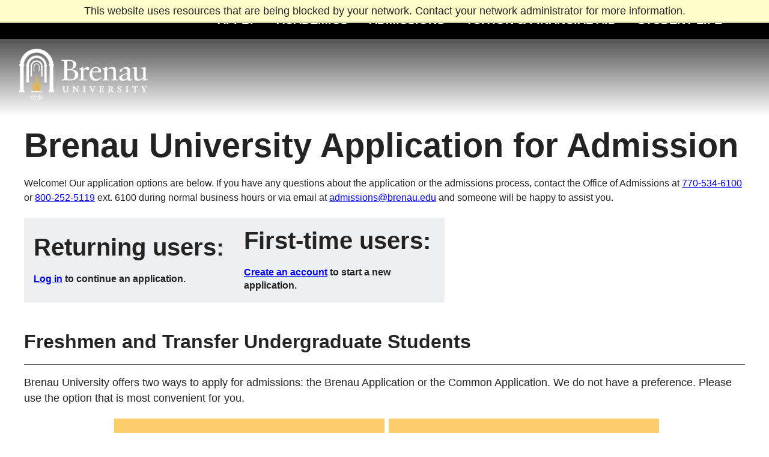

--- FILE ---
content_type: text/html; charset=utf-8
request_url: https://apply.brenau.edu/apply/?sr=98d3aa2c-c896-45ca-9ebb-dc0f3875e3fb
body_size: 7964
content:
<!DOCTYPE html><html xml:lang="en" lang="en" xmlns="http://www.w3.org/1999/xhtml"><head><link rel="shortcut icon" href="//apply-brenau-edu.cdn.technolutions.net/favicon.ico" /><link href="//fw.cdn.technolutions.net/framework/base.css?v=e2e5" rel="stylesheet" /><link href="//slate-technolutions-net.cdn.technolutions.net/shared/base.css?v=TS-e2e5-638859662864596412" rel="stylesheet" /><link rel="profile" href="https://gmpg.org/xfn/11" /><link rel="canonical" href="//apply-brenau-edu.cdn.technolutions.net/apply" /><link rel="icon" href="https://www.brenau.edu/wp-content/uploads/2022/11/cropped-UpUpBusinessCard_brenau-favicon-32x32.png" sizes="32x32" /><link rel="icon" href="https://www.brenau.edu/wp-content/uploads/2022/11/cropped-UpUpBusinessCard_brenau-favicon-192x192.png" sizes="192x192" /><link rel="apple-touch-icon" href="https://www.brenau.edu/wp-content/uploads/2022/11/cropped-UpUpBusinessCard_brenau-favicon-180x180.png" /><link href="//apply-brenau-edu.cdn.technolutions.net/shared/build.css?v=20151203192252" rel="stylesheet" /><script src="//fw.cdn.technolutions.net/framework/base.js?v=e2e5"></script><script>/*<![CDATA[*/FW.Config['firstDay'] = 0; FW.Config['Citizenship.Default.Country'] = 'US'; FW.Config['Citizenship.PR'] = 'Permanent Resident'; FW.Config['CDN'] = '//slate-technolutions-net.cdn.technolutions.net'; /*]]>*/</script><script>/*<![CDATA[*/(function(w,d,s,l,i){w[l]=w[l]||[];w[l].push({'gtm.start':
new Date().getTime(),event:'gtm.js'});var f=d.getElementsByTagName(s)[0],
j=d.createElement(s),dl=l!='dataLayer'?'&l='+l:'';j.async=true;j.src=
'https://www.googletagmanager.com/gtm.js?id='+i+dl;f.parentNode.insertBefore(j,f);
})(window,document,'script','dataLayer','GTM-MDSQNX');/*]]>*/</script><script src="//slate-technolutions-net.cdn.technolutions.net/apply/base.js?v=TS-e2e5-638802349907547728"></script><script async="async" src="/ping"></script><script async="async" id="session_expires" src="//slate-technolutions-net.cdn.technolutions.net/shared/session.js?v=TS-e2e5-638500053382607876" data-now="1768875647" data-realm="" data-service-extend="/account/login?cmd=session_extend" data-service-login="/account/login?cmd=session_login" data-service-check="/account/login?cmd=session_check&amp;noauth=1" data-expires="0"></script><title>Brenau University Application for Admission</title><meta charset="UTF-8" /><meta name="viewport" content="width=device-width, initial-scale=1" /><meta name="robots" content="index, follow, max-image-preview:large, max-snippet:-1, max-video-preview:-1" /><title>Apply to Brenau University - From Here You Can</title><meta name="description" content="At Brenau, we create experiences you'll treasure. You will thrive among a group of open-minded students and faculty, explore your passions and meet people you'll cherish for the rest of your life." /><meta property="og:locale" content="en_US" /><meta property="og:type" content="website" /><meta property="og:title" content="Apply to Brenau University - From Here You Can" /><meta property="og:description" content="At Brenau, we create experiences you'll treasure. You will thrive among a group of open-minded students and faculty, explore your passions and meet people you'll cherish for the rest of your life." /><meta property="og:url" content="https://apply.brenau.edu/" /><meta property="og:site_name" content="Apply to Brenau University" /></head><body class="home page-template-default page"><noscript><div style="background: #ffffcc; border-bottom: 2px solid #cccc99; padding: 5px 10px; margin-bottom: 0; text-align: center; position: fixed; top: 0; left: 0; right: 0; z-index: 9999;">This website uses scripting to enhance your browsing experience. <a href="https://support.google.com/answer/23852">Enable JavaScript</a> in your browser and then reload this website.</div></noscript><div id="netblock" style="background: #ffffcc; border-bottom: 2px solid #cccc99; display: none; padding: 5px 10px; margin-bottom: 0; text-align: center; position: fixed; top: 0; left: 0; right: 0; z-index: 9999;">This website uses resources that are being blocked by your network. Contact your network administrator for more information.</div><script>/*<![CDATA[*/if (window['FW'] == null) document.getElementById('netblock').style['display'] = 'block';/*]]>*/</script><noscript><iframe src="https://www.googletagmanager.com/ns.html?id=GTM-MDSQNX" height="0" width="0" style="display:none;visibility:hidden"></iframe></noscript><a class="skip-link screen-reader-text" href="#site-main" style="position: absolute;">Skip to content</a><header aria-label="Site Header" id="site-header" class="site-header js-sticky-header "><div class="header-wrapper"><div class="topbar"><div class="grid-container"><div class="row justify-content-between"><div class="col-3"><div class="persona-menu__container site-header__persona-menu"></div></div><div class="col-9"><div class="global-flex"><div class="global-cta-menu" id="upup_global_cta"><div class="global-cta-menu__flex"><ul id="global-cta-menu" class=""><li id="menu-item-7429" class="menu-item menu-item-type-post_type menu-item-object-page menu-item-7429 disclosure-menu__li"><a href="/apply/" class="disclosure-menu__item-link"><span class="disclosure-menu__link-wrap">
                                                            APPLY</span></a></li><li id="menu-item-7427" class="menu-item menu-item-type-post_type menu-item-object-page menu-item-7427 disclosure-menu__li"><a href="https://www.brenau.edu/academics/" class="disclosure-menu__item-link"><span class="disclosure-menu__link-wrap">
                                                            ACADEMICS</span></a></li><li id="menu-item-7428" class="menu-item menu-item-type-post_type menu-item-object-page menu-item-7428 disclosure-menu__li"><a href="https://www.brenau.edu/admissions/" class="disclosure-menu__item-link"><span class="disclosure-menu__link-wrap">
                                                            ADMISSIONS</span></a></li><li id="menu-item-40" class="menu-item menu-item-type-custom menu-item-object-custom menu-item-40 disclosure-menu__li"><a href="https://www.brenau.edu/tuition-financial-aid/" class="disclosure-menu__item-link"><span class="disclosure-menu__link-wrap">
                                                            TUITION &amp; FINANCIAL AID</span></a></li><li id="menu-item-41" class="menu-item menu-item-type-custom menu-item-object-custom menu-item-41 disclosure-menu__li"><a href="https://www.brenau.edu/student-life/" class="disclosure-menu__item-link"><span class="disclosure-menu__link-wrap">
                                                            STUDENT LIFE</span></a></li></ul></div></div></div></div></div></div></div><div class="site-header__main"><div class="grid-container"><div class="row"><div class="col-lg-12" style="display: flex; justify-content: space-between;"><div class="site-header__inner"><div class="site-header__logo"><a href="/"><img src="https://www.brenau.edu/wp-content/themes/brenau2022/svg/icons/logo.svg" alt="Brenau" /></a></div></div><div class="site-header__search-menu featured-navigation"><nav><button id="navigation-button_mobile" aria-controls="navigation-panel" aria-expanded="false" aria-haspopup="dialog" aria-label="Open Site Menu" class="site-header__menu-button menu-button"><svg width="33px" height="24px" viewBox="0 0 33 24" version="1.1" xmlns="http://www.w3.org/2000/svg" xmlns:xlink="http://www.w3.org/1999/xlink"><title>Group 13</title><defs><polygon id="path-1" points="0 0 9.9949388 0 9.9949388 6.54369489 0 6.54369489" /><polygon id="path-3" points="0 0 17.9869691 0 17.9869691 3.53977586 0 3.53977586" /><polygon id="path-5" points="0 0 24.3491945 0 24.3491945 3.53966639 0 3.53966639" /><polygon id="path-7" points="0 0 32.9999521 0 32.9999521 3.56874003 0 3.56874003" /></defs><g id="Symbols" stroke="none" stroke-width="1" fill="none" fill-rule="evenodd"><g id="Nav/Header" transform="translate(-1295.000000, -112.000000)"><g id="Group-13" transform="translate(1295.000000, 112.000000)"><g id="Group-3" transform="translate(22.234769, 0.000000)"><mask id="mask-2" fill="white"><use xlink:href="#path-1" /></mask><g id="Clip-2" /><path d="M6.07550101,6.10515004 C5.49419501,6.69025958 4.49577953,6.6894933 3.91534866,6.10515004 C2.75514327,4.93755821 1.59581301,3.77073266 0.436482753,2.60303137 C-0.165717009,1.9971228 -0.12491401,1.05229952 0.436482753,0.440479655 C0.99361325,-0.16630466 2.03283173,-0.12711491 2.59663511,0.440479655 C3.39650516,1.24594943 4.19637522,2.05054347 4.99537014,2.8551375 C5.79447446,2.05054347 6.59423512,1.24594943 7.39333944,0.440479655 C7.9955392,-0.16553838 8.94636942,-0.11791955 9.55436692,0.440479655 C10.1641147,1.00052089 10.1190454,2.0354368 9.55436692,2.60303137 C8.39503666,3.77073266 7.23570641,4.93755821 6.07550101,6.10515004 Z" id="Fill-1" fill="#FBCB6C" /></g><g id="Group-6" transform="translate(0.000000, 1.502971)"><mask id="mask-4" fill="white"><use xlink:href="#path-3" /></mask><g id="Clip-5" /><path d="M16.2164246,3.53977586 L1.770522,3.53977586 C0.778779391,3.53977586 0.0448723601,2.72850425 0.00144396673,1.76945006 C-0.0411092953,0.813789392 0.845508156,0 1.770522,0 L16.2164246,0 C17.2081672,0 17.9420743,0.811271614 17.9855027,1.76945006 C18.0279465,2.72598647 17.1422042,3.53977586 16.2164246,3.53977586" id="Fill-4" fill="#FFFFFF" /></g><g id="Group-9" transform="translate(0.000000, 10.974619)"><mask id="mask-6" fill="white"><use xlink:href="#path-5" /></mask><g id="Clip-8" /><path d="M22.5786514,3.53966639 L1.77054387,3.53966639 C0.778801269,3.53966639 0.044784847,2.72839478 0.00146584502,1.76934059 C-0.041087417,0.813789392 0.845530035,0 1.77054387,0 L22.5786514,0 C23.5702846,0 24.3043011,0.810395866 24.3477295,1.76934059 C24.3901733,2.72511072 23.5035559,3.53966639 22.5786514,3.53966639" id="Fill-7" fill="#FFFFFF" /></g><g id="Group-12" transform="translate(0.000048, 20.431260)"><mask id="mask-8" fill="white"><use xlink:href="#path-7" /></mask><g id="Clip-11" /><path d="M31.2294411,3.55465143 C31.2119384,3.55465143 31.1944358,3.55377568 31.1776989,3.55465143 C29.9817225,3.58639731 28.7806048,3.55465143 27.5853941,3.55465143 L1.7704413,3.55465143 C0.778698691,3.55465143 0.0447916604,2.74337981 0.00147265841,1.78432562 C-0.0410806036,0.828664955 0.845427457,0.0141092831 1.7704413,0.0141092831 C1.78794392,0.0141092831 1.80544655,0.0148755631 1.82294918,0.0141092831 C3.01815982,-0.0176366039 4.2192776,0.0141092831 5.41448825,0.0141092831 L31.2294411,0.0141092831 C32.2211837,0.0141092831 32.9550907,0.825380897 32.9985191,1.78432562 C33.040963,2.73998629 32.1552206,3.55465143 31.2294411,3.55465143" id="Fill-10" fill="#FFFFFF" /></g></g></g></g></svg></button><ul class="mobile_menu" role="menu" aria-labelledby="navigation-button__header-mobile" id="nav-menu_mobile"><li><a href="/apply/">APPLY</a></li><li id="menu-item-7427" class="menu-item menu-item-type-post_type menu-item-object-page menu-item-7427 disclosure-menu__li"><a href="https://www.brenau.edu/academics/" class="disclosure-menu__item-link"><span class="disclosure-menu__link-wrap">
                                                            ACADEMICS</span></a></li><li id="menu-item-7428" class="menu-item menu-item-type-post_type menu-item-object-page menu-item-7428 disclosure-menu__li"><a href="https://www.brenau.edu/admissions/" class="disclosure-menu__item-link"><span class="disclosure-menu__link-wrap">
                                                            ADMISSIONS</span></a></li><li id="menu-item-40" class="menu-item menu-item-type-custom menu-item-object-custom menu-item-40 disclosure-menu__li"><a href="https://www.brenau.edu/tuition-financial-aid/" class="disclosure-menu__item-link"><span class="disclosure-menu__link-wrap">
                                                            TUITION &amp; FINANCIAL AID</span></a></li><li id="menu-item-41" class="menu-item menu-item-type-custom menu-item-object-custom menu-item-41 disclosure-menu__li"><a href="https://www.brenau.edu/student-life/" class="disclosure-menu__item-link"><span class="disclosure-menu__link-wrap">
                                                            STUDENT LIFE</span></a></li></ul></nav></div></div></div></div></div></div></header><main id="site-main" class="site-main"><section id="page-main" class="page-main"><h1>Brenau University Application for Admission</h1><style type="text/css">/*<![CDATA[*/@media only screen and (max-width: 480px) {
  table, img { width: 100% !important; height: auto !important;}
      }
  @media screen and (min-width: 600px) {
      .button-list__two-col {-ms-grid-columns: 50% 50%;grid-template-columns: 50% 50%;}
      .button-list__three-col {-ms-grid-columns: 33% 33% 33%;grid-template-columns: 33% 33% 33%;}
      }
      .apply-body {font-size:16px; margin-top: 1em;}
      a[href^="tel:"] {white-space:nowrap;}
      .bluebanner {display:-webkit-box;display:-ms-flexbox;display:flex; -webkit-box-orient:horizontal; -webkit-box-direction:normal; -ms-flex-flow:row wrap; flex-flow:row wrap; gap: 10px; -webkit-box-pack: center; -ms-flex-pack: center; justify-content: center; -webkit-box-align: center; -ms-flex-align: center; align-items: center;}
      .bluebanner img {-webkit-box-flex:0;-ms-flex:0 0 320px;flex:0 0 320px;}
      .bluebanner div {-webkit-box-flex: 1;-ms-flex: 1 1;flex: 1 1; background-color:#4E5879; color:#fff; font:2em/1em "Trade Gothic W02"; padding:1.5em;}
      .button-list {list-style-type: none; margin-left: auto; margin-right: auto; padding-left: 0; display: -ms-grid; display: grid; grid-gap: 7px; grid-auto-rows: 1fr;}
      .button-list a {padding: 1em; height: 100%; display: flex; justify-content: center; align-items: center;}

      .button-list__600px {max-width:600px;}
      .button-list__377px {max-width:377px;}
      .button-list__blue li {background-color:#4E5879; padding:0;}
      .button-list__blue a {color: #fff; background-color:#4E5879; text-align: center;}
      .button-list__blue a:hover, .button-list__blue a:focus {background-color:#fff; color: #4E5879; text-decoration: none; outline: 3px solid #14576a;}
      .goldbanner {max-width: 600px; margin: 2em auto; background-color: #fbcb6c; padding: 2em;}
      .goldbanner h4 {font-weight: bold; text-align: center;}
      .button-list__gold li {background-color:#fbcb6c; padding:0;}
      .button-list__gold a {color: #000; text-align: center;}
      .button-list__gold a:hover, .button-list__gold a:focus {background-color:#fff; color: #000; text-decoration: none; outline: 3px solid #000;}
.button-list.button-list__three-col.button-list__images {-webkit-box-align: center;-ms-flex-align: center;align-items: center;-webkit-box-pack: center;-ms-flex-pack: center;justify-content: center;}
.button-list__images li {margin-bottom: 1em;}
.button-list__images li a {display: -webkit-box;display: -ms-flexbox;display: flex; -webkit-box-orient: vertical; -webkit-box-direction: normal; -ms-flex-flow: column; flex-flow: column; -webkit-box-align: center; -ms-flex-align: center; align-items: center; text-align: center; -webkit-box-pack: center; -ms-flex-pack: center; justify-content: center; padding:1em; background-color: #fbcb6c; border-radius: 50%; width: 120px; height: 120px; border: 3px solid #323232; color: #000;}
.button-list__images img {margin-bottom: .5em;}
.button-list__images li a:focus, .button-list__images li a:hover {background-color: #fff;outline: none;border: 3px solid black;text-decoration: underline;}/*]]>*/</style><div class="apply-body"><p>
        Welcome! Our application options are below. If you have any questions about the application or the admissions process, contact the Office of Admissions at <a href="tel:+1-770-534-6100">770-534-6100</a> or <a href="tel:+1-800-252-5119">800-252-5119</a>&#xA0;ext. 6100 during normal business hours or via email at <a href="mailto:admissions@brenau.edu">admissions@brenau.edu</a>&#xA0;and someone will be happy to assist you.
      </p></div><table class="fixed" role="none" style="width: 700px;"><colgroup><col style="width: 50%;" /><col style="width: 50%;" /></colgroup><tbody><tr><td><h2>Returning users:</h2><b><a href="/account/login?r=https%3a%2f%2fapply.brenau.edu%2fapply%2f%3fsr%3d98d3aa2c-c896-45ca-9ebb-dc0f3875e3fb">Log in</a><span> to continue an application.</span></b></td><td><h2>First-time users:</h2><b><a href="/account/register?r=https%3a%2f%2fapply.brenau.edu%2fapply%2f%3fsr%3d98d3aa2c-c896-45ca-9ebb-dc0f3875e3fb"><span>Create an account</span></a><span> to start a new application.</span></b></td></tr></tbody></table><style type="text/css">/*<![CDATA[*/@media only screen and (max-width: 480px) {
  table, img { max-width: 100%; width: 100%; height: auto;}
      }
  @media screen and (min-width: 600px) {
      .button-list__two-col {-ms-grid-columns: 50% 50%;grid-template-columns: 50% 50%;}
      .button-list__three-col {-ms-grid-columns: 33% 33% 33%;grid-template-columns: 33% 33% 33%;}
      }
      .apply-body {font-size:16px; margin-top: 1em;}
      a[href^="tel:"] {white-space:nowrap;}
      .bluebanner {display:-webkit-box;display:-ms-flexbox;display:flex; -webkit-box-orient:horizontal; -webkit-box-direction:normal; -ms-flex-flow:row wrap; flex-flow:row wrap; gap: 10px; -webkit-box-pack: center; -ms-flex-pack: center; justify-content: center; -webkit-box-align: center; -ms-flex-align: center; align-items: center;}
      .bluebanner img {-webkit-box-flex:0;-ms-flex:0 0 320px;flex:0 0 320px;}
      .bluebanner div {-webkit-box-flex: 1;-ms-flex: 1 1;flex: 1 1; background-color:#4E5879; color:#fff; font:2em/1em "Trade Gothic W02"; padding:1.5em;}
      .button-list {list-style-type: none; margin-left: auto; margin-right: auto; padding-right: 0; display: -ms-grid; display: grid; grid-gap: 7px; grid-auto-rows: 1fr;}
      .button-list a {padding: 1em; height: 100%; display: flex; justify-content: center; align-items: center;}
      .button-list__900px  {max-width:900px;} 
      .button-list__600px {max-width:600px;}
      .button-list__377px {max-width:377px;}
      .button-list__blue li {background-color:#4E5879; padding:0;}
      .button-list__blue a {color: #fff; background-color:#4E5879; text-align: center;}
      .button-list__blue a:hover, .button-list__blue a:focus {background-color:#fff; color: #4E5879; text-decoration: none; outline: 3px solid #14576a;}
      .goldbanner {max-width: 600px; margin: 2em auto; background-color: #fbcb6c; padding: 2em;}
      .goldbanner h4 {font-weight: bold; text-align: center;}
      .button-list__gold li {background-color:#fbcb6c; padding:0;}
      .button-list__gold a {color: #000; text-align: center;}
      .button-list__gold a:hover, .button-list__gold a:focus {background-color:#fff; color: #000; text-decoration: none; outline: 3px solid #000;}
.button-list.button-list__three-col.button-list__images {-webkit-box-align: center;-ms-flex-align: center;align-items: center;-webkit-box-pack: center;-ms-flex-pack: center;justify-content: center;}
.button-list__images li {margin-bottom: 1em;}
.button-list__images li a {display: -webkit-box;display: -ms-flexbox;display: flex; -webkit-box-orient: vertical; -webkit-box-direction: normal; -ms-flex-flow: column; flex-flow: column; -webkit-box-align: center; -ms-flex-align: center; align-items: center; text-align: center; -webkit-box-pack: center; -ms-flex-pack: center; justify-content: center; padding:1em; background-color: #fbcb6c; border-radius: 50%; width: 120px; height: 120px; border: 3px solid #323232; color: #000;}
.button-list__images img {margin-bottom: .5em;}
.button-list__images li a:focus, .button-list__images li a:hover {background-color: #fff;outline: none;border: 3px solid black;text-decoration: underline;}/*]]>*/</style><div class="bluebanner" style="margin-top:1em; margin-bottom:1em;"></div><section><h3>
      Freshmen and Transfer Undergraduate Students
    </h3><hr /><p>
      Brenau University offers two ways to apply for admissions: the Brenau Application or the Common Application. We do not have a preference. Please use the option that is most convenient for you.
    </p><ul class="button-list button-list__gold button-list__two-col button-list__900px"><li><a href="https://apply.brenau.edu/account/register?r=https%3a%2f%2fapply.brenau.edu%2fapply%2f">The Brenau Application</a></li><li><a href="https://apply.commonapp.org/login?ma=651">The Common App</a></li></ul></section><section><h3><br /><br />
      Dual Enrollment
    </h3><hr /><p>
      High school students in their junior or senior year may, with the approval of their high school counselor, enroll in a combined number of high school and college courses per semester in the Dual Enrollment program. If you are an eligible high school or home-schooled student, please complete the application at the link below.
    </p><ul class="button-list button-list__gold button-list__two-col button-list__900px"><li><a href="https://apply.brenau.edu/account/register?r=https%3a%2f%2fapply.brenau.edu%2fapply%2f">Dual Enrollment Application</a></li><li><a href="https://www.brenau.edu/admissions/dual-enrollment/">Learn About Dual Enrollment</a></li></ul></section><section><h3>
      Graduate Students
    </h3><hr /><p>
      If you are ready to take your career to the next level, Brenau is here for you. To begin your graduate application, please select your program below.
    </p><ul class="button-list button-list__gold button-list__two-col button-list__900px"><li><a href="https://psycas.liaisoncas.com/applicant-ux/#/login" target="_blank">Psychology (MS and PsyD)</a></li><li><a href="https://otcas.liaisoncas.com/applicant-ux/#/login" target="_blank">Occupational Therapy (MS and OTD)</a></li><li><a href="https://ptcas.liaisoncas.com/applicant-ux/#/login" target="_blank">Physical Therapy (DPT)</a></li><li><a href="https://caspa.liaisoncas.com/applicant-ux/#/login" target="_blank">Physician Assistant Studies</a></li><li><a href="https://apply.brenau.edu/account/register?r=https%3a%2f%2fapply.brenau.edu%2fapply%2f">Graduate Nursing Programs</a></li><li><a href="https://apply.brenau.edu/account/register?r=https%3a%2f%2fapply.brenau.edu%2fapply%2f">Graduate Business Programs</a></li><li><a href="https://apply.brenau.edu/account/register?r=https%3a%2f%2fapply.brenau.edu%2fapply%2f">Graduate Education Programs</a></li><li><a href="https://apply.brenau.edu/account/register?r=https%3a%2f%2fapply.brenau.edu%2fapply%2f">MFA Interior Design</a></li></ul><p>
      For information on application deadlines and specific program requirements, contact the Office of Admissions at <a href="tel:+1-770-534-6100">770-534-6100</a> or <a href="tel:+1-800-252-5119">800-252-5119</a>&#xA0;ext. 6100 during normal business hours or via email at <a href="mailto:admissions@brenau.edu">admissions@brenau.edu</a>&#xA0;and someone will be happy to assist you.
    </p><p class="button-list button-list__blue button-list button-list__blue button-list__377px" style="text-align: center;"></p></section><div style="clear: both;"></div></section></main><footer id="site-footer" class="site-footer"><div class="grid-container site-footer__container"><div class="row" style="justify-content: center; flex-flow: column nowrap;"><div class="col-12 site-footer__contact text-center"><div class="site-footer__logo text-center"><a href="/"><img src="https://www.brenau.edu/wp-content/uploads/2022/10/logo.svg" alt="Brenau University Logo" /></a></div></div></div><div class="row" style="justify-content: center; flex-flow: column nowrap;"><div class="col-12 site-footer__social text-center"><ul class="site-footer__social-icons social-icons__list social-icons__mobile" aria-label="Social Media"><li class="social-icons__item"><a target="_blank" href="https://www.facebook.com/brenauuniversity/" class="social-icons__link" aria-label="facebook"><svg viewBox="0 0 320 512" xmlns="http://www.w3.org/2000/svg"><path d="M279.14 288l14.22-92.66h-88.91v-60.13c0-25.35 12.42-50.06 52.24-50.06h40.42V6.26S260.43 0 225.36 0c-73.22 0-121.08 44.38-121.08 124.72v70.62H22.89V288h81.39v224h100.17V288z" /></svg></a></li><li class="social-icons__item"><a target="_blank" href="https://www.instagram.com/brenauuniversity/" class="social-icons__link" aria-label="instagram"><svg viewBox="0 0 448 512" xmlns="http://www.w3.org/2000/svg"><path d="M224.1 141c-63.6 0-114.9 51.3-114.9 114.9s51.3 114.9 114.9 114.9S339 319.5 339 255.9 287.7 141 224.1 141zm0 189.6c-41.1 0-74.7-33.5-74.7-74.7s33.5-74.7 74.7-74.7 74.7 33.5 74.7 74.7-33.6 74.7-74.7 74.7zm146.4-194.3c0 14.9-12 26.8-26.8 26.8-14.9 0-26.8-12-26.8-26.8s12-26.8 26.8-26.8 26.8 12 26.8 26.8zm76.1 27.2c-1.7-35.9-9.9-67.7-36.2-93.9-26.2-26.2-58-34.4-93.9-36.2-37-2.1-147.9-2.1-184.9 0-35.8 1.7-67.6 9.9-93.9 36.1s-34.4 58-36.2 93.9c-2.1 37-2.1 147.9 0 184.9 1.7 35.9 9.9 67.7 36.2 93.9s58 34.4 93.9 36.2c37 2.1 147.9 2.1 184.9 0 35.9-1.7 67.7-9.9 93.9-36.2 26.2-26.2 34.4-58 36.2-93.9 2.1-37 2.1-147.8 0-184.8zM398.8 388c-7.8 19.6-22.9 34.7-42.6 42.6-29.5 11.7-99.5 9-132.1 9s-102.7 2.6-132.1-9c-19.6-7.8-34.7-22.9-42.6-42.6-11.7-29.5-9-99.5-9-132.1s-2.6-102.7 9-132.1c7.8-19.6 22.9-34.7 42.6-42.6 29.5-11.7 99.5-9 132.1-9s102.7-2.6 132.1 9c19.6 7.8 34.7 22.9 42.6 42.6 11.7 29.5 9 99.5 9 132.1s2.7 102.7-9 132.1z" /></svg></a></li><li class="social-icons__item"><a target="_blank" href="https://twitter.com/BrenauU" class="social-icons__link" aria-label="twitter"><svg viewBox="0 0 512 512" xmlns="http://www.w3.org/2000/svg"><path d="M459.37 151.716c.325 4.548.325 9.097.325 13.645 0 138.72-105.583 298.558-298.558 298.558-59.452 0-114.68-17.219-161.137-47.106 8.447.974 16.568 1.299 25.34 1.299 49.055 0 94.213-16.568 130.274-44.832-46.132-.975-84.792-31.188-98.112-72.772 6.498.974 12.995 1.624 19.818 1.624 9.421 0 18.843-1.3 27.614-3.573-48.081-9.747-84.143-51.98-84.143-102.985v-1.299c13.969 7.797 30.214 12.67 47.431 13.319-28.264-18.843-46.781-51.005-46.781-87.391 0-19.492 5.197-37.36 14.294-52.954 51.655 63.675 129.3 105.258 216.365 109.807-1.624-7.797-2.599-15.918-2.599-24.04 0-57.828 46.782-104.934 104.934-104.934 30.213 0 57.502 12.67 76.67 33.137 23.715-4.548 46.456-13.32 66.599-25.34-7.798 24.366-24.366 44.833-46.132 57.827 21.117-2.273 41.584-8.122 60.426-16.243-14.292 20.791-32.161 39.308-52.628 54.253z" /></svg></a></li><li class="social-icons__item"><a target="_blank" href="https://www.youtube.com/brenauuniversity" class="social-icons__link" aria-label="youtube"><svg viewBox="0 0 576 512" xmlns="http://www.w3.org/2000/svg"><path d="M549.655 124.083c-6.281-23.65-24.787-42.276-48.284-48.597C458.781 64 288 64 288 64S117.22 64 74.629 75.486c-23.497 6.322-42.003 24.947-48.284 48.597-11.412 42.867-11.412 132.305-11.412 132.305s0 89.438 11.412 132.305c6.281 23.65 24.787 41.5 48.284 47.821C117.22 448 288 448 288 448s170.78 0 213.371-11.486c23.497-6.321 42.003-24.171 48.284-47.821 11.412-42.867 11.412-132.305 11.412-132.305s0-89.438-11.412-132.305zm-317.51 213.508V175.185l142.739 81.205-142.739 81.201z" /></svg></a></li><li class="social-icons__item"><a target="_blank" href="https://www.linkedin.com/school/brenau-university/" class="social-icons__link" aria-label="linkedin-in"><svg viewBox="0 0 448 512" xmlns="http://www.w3.org/2000/svg"><path d="M100.28 448H7.4V148.9h92.88zM53.79 108.1C24.09 108.1 0 83.5 0 53.8a53.79 53.79 0 0 1 107.58 0c0 29.7-24.1 54.3-53.79 54.3zM447.9 448h-92.68V302.4c0-34.7-.7-79.2-48.29-79.2-48.29 0-55.69 37.7-55.69 76.7V448h-92.78V148.9h89.08v40.8h1.3c12.4-23.5 42.69-48.3 87.88-48.3 94 0 111.28 61.9 111.28 142.3V448z" /></svg></a></li></ul></div></div><div class="site-footer__end"><div class="row align-items-center"><div class="col-lg-3"></div><div class="text-center"><nav aria-label="Footer Links text-center"><ul id="menu-footer-links" class="footer-primary-menu site-footer__footer-links text-center" style="justify-content: center;"><li id="menu-item-69316" class="menu-item menu-item-type-post_type menu-item-object-page menu-item-69316"><a href="https://www.brenau.edu/accessibility/">Accessibility</a></li><li id="menu-item-1470" class="menu-item menu-item-type-post_type menu-item-object-page menu-item-1470"><a href="https://www.brenau.edu/about/offices-resources/consumer-information/">Accreditation</a></li><li id="menu-item-1470" class="menu-item menu-item-type-post_type menu-item-object-page menu-item-1470"><a href="https://www.brenau.edu/about/offices-resources/consumer-information/">Consumer Information</a></li><li id="menu-item-1470" class="menu-item menu-item-type-post_type menu-item-object-page menu-item-1470"><a href="https://www.brenau.edu/contact-us/">Contact Us</a></li><li id="menu-item-7347" class="menu-item menu-item-type-post_type menu-item-object-page menu-item-privacy-policy menu-item-7347"><a href="https://www.brenau.edu/privacy-policy/">Privacy Policy</a></li><li id="menu-item-7357" class="menu-item menu-item-type-custom menu-item-object-custom menu-item-7357"><a href="https://intranet.brenau.edu/student-services/title-ix/">Title IX</a></li></ul></nav></div></div></div></div></footer><script src="https://www.brenau.edu/wp-content/themes/upup-baseline-theme/js/dist/global.bundle.js" id="upup-baseline-global-js-js"></script><script src="https://www.brenau.edu/wp-content/themes/upup-baseline-theme/js/skip-link-focus-fix.js" id="upup-baseline-skip-link-focus-fix-js"></script><script type="text/javascript">/*<![CDATA[*//*
var menuBtn = document.querySelector('#navigation-button__header-personas');
const menu = document.querySelector('#nav-menu');

menuBtn.addEventListener('click', () => {
  const expanded = menuBtn.getAttribute('aria-expanded') === 'true' || false;
  menuBtn.setAttribute('aria-expanded', !expanded);
  menu.classList.toggle('open');
});

document.addEventListener('click', (event) => {
  if (!menu.contains(event.target) && !menuBtn.contains(event.target)) {
    menuBtn.setAttribute('aria-expanded', false);
    menu.classList.remove('open');
  }
});
*/
var menuBtn_mobile = document.querySelector('#navigation-button_mobile');
const menu_mobile = document.querySelector('#nav-menu_mobile');

menuBtn_mobile.addEventListener('click', () => {
	console.log("menu button clicked");
  const expanded_mobile = menuBtn_mobile.getAttribute('aria-expanded') === 'true' || false;
  menuBtn_mobile.setAttribute('aria-expanded', !expanded_mobile);
  menu_mobile.classList.toggle('open');
});

document.addEventListener('click', (event) => {
  if (!menu_mobile.contains(event.target) && !menuBtn_mobile.contains(event.target)) {
    menuBtn_mobile.setAttribute('aria-expanded', false);
    menu_mobile.classList.remove('open');
  }
});/*]]>*/</script></body></html>

--- FILE ---
content_type: text/css
request_url: https://apply-brenau-edu.cdn.technolutions.net/shared/build.css?v=20151203192252
body_size: 74222
content:
/* Text meant only for screen readers. */
.skip-link {
	clip: rect(1px, 1px, 1px, 1px);
	clip-path: inset(50%);
	height: 1px;
	width: 1px;
	margin: -1px;
	overflow: hidden;
	padding: 0;
	position: absolute;
	z-index: 1000;
	left: 1rem;
	top: calc(var(--headerHeight) + 1rem);
	color: #000000;
	background: #FFF;
}
.screen-reader-text {
	border: 0;
	clip: rect(1px, 1px, 1px, 1px);
	clip-path: inset(50%);
	height: 1px;
	margin: -1px;
	overflow: hidden;
	padding: 0;
	position: absolute !important;
	width: 1px;
	word-wrap: normal !important;
	font-weight: 700;
}
body {
	--upup-baseline-primary-brand-color: darkblue;
	--upup-baseline-primary-fill-color: #000;
	--upup-baseline-secondary-fill-color: #DDD;
	--upup-baseline-tertiary-fill-color: #EEE;
	--upup-baseline-primary-text-color: #000;
	--upup-baseline-secondary-text-color: #333;
}
/*!
* Bootstrap v5.1.3 (https://getbootstrap.com/)
* Copyright 2011-2021 The Bootstrap Authors
* Copyright 2011-2021 Twitter, Inc.
* Licensed under MIT (https://github.com/twbs/bootstrap/blob/main/LICENSE)
*/
/* Testing the Menu */
ul.mobile_menu{
	position: absolute;
	transform: translate(-348px, 15px);
	width: 100%;
	background: linear-gradient(0deg,rgba(15,17,20,.95) 0%,rgba(67,84,109,.95) 80%);
	list-style-type: none;
	padding: 1.5em;
	color: whilte;
}
.mobile_menu li a, .mobile_menu li {
	color: white;
	text-decoration: unset;
}
.mobile_menu li a{
	padding-bottom: 0.5em;
	padding-top: 0.5em;
	display: block;
}
.site-header__search-menu.featured-navigation{
	display: none;
}
#navigation-button__header-personas{
	color: white;
}
#navigation-button__header-personas:hover{
	background-color: #4E5879;
}
#nav-menu_mobile{
	display: none;
}
#nav-menu_mobile.open{
	display: block;
	list-style: none;
	z-index: 100;
}
#nav-menu{
	display: none;
}
#nav-menu.open{
	display: block;
	list-style: none;
	z-index: 100;
}
.navigation-button__menu{
	position: absolute;
}
#navigation-button__header-personas::after {
	right: 0;
	display: inherit;
	border: 0;
	background-image: url('images/down-arrow.svg');
	background-repeat: no-repeat;
	background-position: center center;
	transform: none;
	width: 1.06rem;
	top: 0;
	bottom: 0;
	margin: auto;
	margin-left: 0.75em;
}
#page-main{
	max-width: 1200px;
	margin: auto;
}
#navigation-button__header-personas[aria-expanded="true"]::after{
	transform: rotate(180deg);
}
.site-main{
	margin-top: 1em;
}
@media screen and (min-width: 992px) {
	.site-main{
		margin-top: 1em;
	}
}
@media screen and (max-width: 1264px){
	.site-main{
		margin-left: 1em;
		margin-right: 1em;
		padding-left: 1em;
		padding-right: 1em;
	}
	.site-header__search-menu.featured-navigation{
		display: block;
	}
}
button#navigation-button_mobile{
	padding-top: 8px;
}
table.plain>*>tr>td{
	overflow: visible;
}
#register_form{
	padding-bottom: 1.5em;
}
:root {
	--bs-blue: #0d6efd;
	--bs-indigo: #6610f2;
	--bs-purple: #6f42c1;
	--bs-pink: #d63384;
	--bs-red: #dc3545;
	--bs-orange: #fd7e14;
	--bs-yellow: #ffc107;
	--bs-green: #198754;
	--bs-teal: #20c997;
	--bs-cyan: #0dcaf0;
	--bs-white: #fff;
	--bs-gray: #6c757d;
	--bs-gray-dark: #343a40;
	--bs-gray-100: #f8f9fa;
	--bs-gray-200: #e9ecef;
	--bs-gray-300: #232323;
	--bs-gray-400: #ced4da;
	--bs-gray-500: #adb5bd;
	--bs-gray-600: #6c757d;
	--bs-gray-700: #495057;
	--bs-gray-800: #343a40;
	--bs-gray-900: #212529;
	--bs-primary: #0d6efd;
	--bs-secondary: #6c757d;
	--bs-success: #198754;
	--bs-info: #0dcaf0;
	--bs-warning: #ffc107;
	--bs-danger: #dc3545;
	--bs-light: #f8f9fa;
	--bs-dark: #212529;
	--bs-primary-rgb: 13, 110, 253;
	--bs-secondary-rgb: 108, 117, 125;
	--bs-success-rgb: 25, 135, 84;
	--bs-info-rgb: 13, 202, 240;
	--bs-warning-rgb: 255, 193, 7;
	--bs-danger-rgb: 220, 53, 69;
	--bs-light-rgb: 248, 249, 250;
	--bs-dark-rgb: 33, 37, 41;
	--bs-white-rgb: 255, 255, 255;
	--bs-black-rgb: 0, 0, 0;
	--bs-body-color-rgb: 33, 37, 41;
	--bs-body-bg-rgb: 255, 255, 255;
	--bs-font-sans-serif: system-ui, -apple-system, "Segoe UI", Roboto, "Helvetica Neue", Arial, "Noto Sans", "Liberation Sans", sans-serif, "Apple Color Emoji", "Segoe UI Emoji", "Segoe UI Symbol", "Noto Color Emoji";
	--bs-font-monospace: SFMono-Regular, Menlo, Monaco, Consolas, "Liberation Mono", "Courier New", monospace;
	--bs-gradient: linear-gradient(180deg, rgba(255, 255, 255, 0.15), rgba(255, 255, 255, 0));
	--bs-body-font-family: var(--bs-font-sans-serif);
	--bs-body-font-size: 1rem;
	--bs-body-font-weight: 400;
	--bs-body-line-height: 1.5;
	--bs-body-color: #212529;
	--bs-body-bg: #fff;
}
*,
*::before,
*::after {
	box-sizing: border-box;
}
@media (prefers-reduced-motion: no-preference) {
	:root {
		scroll-behavior: smooth;
	}
}
/* - fonts */
@import url('https://fonts.googleapis.com/css2?family=EB+Garamond:ital,wght@0,400;0,700;1,400;1,700&family=Roboto:ital,wght@0,400;0,700;1,400&display=swap');
body {
	margin: 0;
	font-family: var(--bs-body-font-family);
	font-size: var(--bs-body-font-size);
	font-weight: var(--bs-body-font-weight);
	line-height: var(--bs-body-line-height);
	color: var(--bs-body-color);
	text-align: var(--bs-body-text-align);
	background-color: var(--bs-body-bg);
	-webkit-text-size-adjust: 100%;
	-webkit-tap-highlight-color: rgba(0, 0, 0, 0);
}
hr {
	margin: 1rem 0;
	color: inherit;
	background-color: currentColor;
	border: 0;
	opacity: 0.25;
}
hr:not([size]) {
	height: 1px;
}
h1, .h1, h2, .h2, h3, .h3, h4, .h4, h5, .h5, h6, .h6 {
	margin-top: 0;
	margin-bottom: 0.5rem;
	font-weight: 500;
	line-height: 1.2;
}
h1, .h1 {
	font-size: calc(1.375rem + 1.5vw);
}
@media (min-width: 1200px) {
	h1, .h1 {
		font-size: 2.5rem;
	}
}
h2, .h2 {
	font-size: calc(1.325rem + 0.9vw);
}
@media (min-width: 1200px) {
	h2, .h2 {
		font-size: 2rem;
	}
}
h3, .h3 {
	font-size: calc(1.3rem + 0.6vw);
}
@media (min-width: 1200px) {
	h3, .h3 {
		font-size: 1.75rem;
	}
}
h4, .h4 {
	font-size: calc(1.275rem + 0.3vw);
}
@media (min-width: 1200px) {
	h4, .h4 {
		font-size: 1.5rem;
	}
}
h5, .h5 {
	font-size: 1.25rem;
}
h6, .h6 {
	font-size: 1rem;
}
p {
	margin-top: 0;
	margin-bottom: 1rem;
}
abbr[title],
abbr[data-bs-original-title] {
	text-decoration: underline dotted;
	cursor: help;
	text-decoration-skip-ink: none;
}
address {
	margin-bottom: 1rem;
	font-style: normal;
	line-height: inherit;
}
ol,
ul {
	padding-left: 2rem;
}
ol,
ul,
dl {
	margin-top: 0;
	margin-bottom: 1rem;
}
ol ol,
ul ul,
ol ul,
ul ol {
	margin-bottom: 0;
}
dt {
	font-weight: 700;
}
dd {
	margin-bottom: .5rem;
	margin-left: 0;
}
blockquote {
	margin: 0 0 1rem;
}
b,
strong {
	font-weight: bolder;
}
small, .small {
	font-size: 0.875em;
}
mark, .mark {
	padding: 0.2em;
	background-color: #fcf8e3;
}
sub,
sup {
	position: relative;
	font-size: 0.75em;
	line-height: 0;
	vertical-align: baseline;
}
sub {
	bottom: -.25em;
}
sup {
	top: -.5em;
}
a {
	color: #0d6efd;
	text-decoration: underline;
}
a:hover {
	color: #0a58ca;
}
a:not([href]):not([class]), a:not([href]):not([class]):hover {
	color: inherit;
	text-decoration: none;
}
pre,
code,
kbd,
samp {
	font-family: var(--bs-font-monospace);
	font-size: 1em;
	direction: ltr /* rtl:ignore */;
	unicode-bidi: bidi-override;
}
pre {
	display: block;
	margin-top: 0;
	margin-bottom: 1rem;
	overflow: auto;
	font-size: 0.875em;
}
pre code {
	font-size: inherit;
	color: inherit;
	word-break: normal;
}
code {
	font-size: 0.875em;
	color: #d63384;
	word-wrap: break-word;
}
a > code {
	color: inherit;
}
kbd {
	padding: 0.2rem 0.4rem;
	font-size: 0.875em;
	color: #fff;
	background-color: #212529;
	border-radius: 0.2rem;
}
kbd kbd {
	padding: 0;
	font-size: 1em;
	font-weight: 700;
}
figure {
	margin: 0 0 1rem;
}
img,
svg {
	vertical-align: middle;
}
table {
	caption-side: bottom;
	border-collapse: collapse;
}
caption {
	padding-top: 0.5rem;
	padding-bottom: 0.5rem;
	color: #6c757d;
	text-align: left;
}
th {
	text-align: inherit;
	text-align: -webkit-match-parent;
}
thead,
tbody,
tfoot,
tr,
td,
th {
	border-color: inherit;
	border-style: solid;
	border-width: 0;
}
label {
	display: inline-block;
}
button {
	border-radius: 0;
}
button:focus:not(:focus-visible) {
	outline: 0;
}
input,
button,
select,
optgroup,
textarea {
	margin: 0;
	font-family: inherit;
	font-size: inherit;
	line-height: inherit;
}
button,
select {
	text-transform: none;
}
[role="button"] {
	cursor: pointer;
}
select {
	word-wrap: normal;
}
select:disabled {
	opacity: 1;
}
[list]::-webkit-calendar-picker-indicator {
	display: none;
}
button,
[type="button"],
[type="reset"],
[type="submit"] {
	-webkit-appearance: button;
}
button:not(:disabled),
[type="button"]:not(:disabled),
[type="reset"]:not(:disabled),
[type="submit"]:not(:disabled) {
	cursor: pointer;
}
::-moz-focus-inner {
	padding: 0;
	border-style: none;
}
textarea {
	resize: vertical;
}
fieldset {
	min-width: 0;
	padding: 0;
	margin: 0;
	border: 0;
}
legend {
	float: left;
	width: 100%;
	padding: 0;
	margin-bottom: 0.5rem;
	font-size: calc(1.275rem + 0.3vw);
	line-height: inherit;
}
@media (min-width: 1200px) {
	legend {
		font-size: 1.5rem;
	}
}
legend + * {
	clear: left;
}
::-webkit-datetime-edit-fields-wrapper,
::-webkit-datetime-edit-text,
::-webkit-datetime-edit-minute,
::-webkit-datetime-edit-hour-field,
::-webkit-datetime-edit-day-field,
::-webkit-datetime-edit-month-field,
::-webkit-datetime-edit-year-field {
	padding: 0;
}
::-webkit-inner-spin-button {
	height: auto;
}
[type="search"] {
	outline-offset: -2px;
	-webkit-appearance: textfield;
}
/* rtl:raw:
[type="tel"],
[type="url"],
[type="email"],
[type="number"] {
direction: ltr;
}
*/
::-webkit-search-decoration {
	-webkit-appearance: none;
}
::-webkit-color-swatch-wrapper {
	padding: 0;
}
::file-selector-button {
	font: inherit;
}
::-webkit-file-upload-button {
	font: inherit;
	-webkit-appearance: button;
}
output {
	display: inline-block;
}
iframe {
	border: 0;
}
summary {
	display: list-item;
	cursor: pointer;
}
progress {
	vertical-align: baseline;
}
[hidden] {
	display: none !important;
}
.lead {
	font-size: 1.25rem;
	font-weight: 300;
}
.display-1 {
	font-size: calc(1.625rem + 4.5vw);
	font-weight: 300;
	line-height: 1.2;
}
@media (min-width: 1200px) {
	.display-1 {
		font-size: 5rem;
	}
}
.display-2 {
	font-size: calc(1.575rem + 3.9vw);
	font-weight: 300;
	line-height: 1.2;
}
@media (min-width: 1200px) {
	.display-2 {
		font-size: 4.5rem;
	}
}
.display-3 {
	font-size: calc(1.525rem + 3.3vw);
	font-weight: 300;
	line-height: 1.2;
}
@media (min-width: 1200px) {
	.display-3 {
		font-size: 4rem;
	}
}
.display-4 {
	font-size: calc(1.475rem + 2.7vw);
	font-weight: 300;
	line-height: 1.2;
}
@media (min-width: 1200px) {
	.display-4 {
		font-size: 3.5rem;
	}
}
.display-5 {
	font-size: calc(1.425rem + 2.1vw);
	font-weight: 300;
	line-height: 1.2;
}
@media (min-width: 1200px) {
	.display-5 {
		font-size: 3rem;
	}
}
.display-6 {
	font-size: calc(1.375rem + 1.5vw);
	font-weight: 300;
	line-height: 1.2;
}
@media (min-width: 1200px) {
	.display-6 {
		font-size: 2.5rem;
	}
}
.list-unstyled {
	padding-left: 0;
	list-style: none;
}
.list-inline {
	padding-left: 0;
	list-style: none;
}
.list-inline-item {
	display: inline-block;
}
.list-inline-item:not(:last-child) {
	margin-right: 0.5rem;
}
.initialism {
	font-size: 0.875em;
	text-transform: uppercase;
}
.blockquote {
	margin-bottom: 1rem;
	font-size: 1.25rem;
}
.blockquote > :last-child {
	margin-bottom: 0;
}
.blockquote-footer {
	margin-top: -1rem;
	margin-bottom: 1rem;
	font-size: 0.875em;
	color: #6c757d;
}
.blockquote-footer::before {
	content: "\2014\00A0";
}
.img-fluid {
	max-width: 100%;
	height: auto;
}
.img-thumbnail {
	padding: 0.25rem;
	background-color: #fff;
	border: 1px solid #232323;
	border-radius: 0.25rem;
	max-width: 100%;
	height: auto;
}
.figure {
	display: inline-block;
}
.figure-img {
	margin-bottom: 0.5rem;
	line-height: 1;
}
.figure-caption {
	font-size: 0.875em;
	color: #6c757d;
}
.container,
.container-fluid,
.container-xxs,
.container-xs,
.container-sm,
.container-md,
.container-lg,
.container-xl,
.container-xxl,
.container-xxxl {
	width: 100%;
	padding-right: var(--bs-gutter-x, 16px);
	padding-left: var(--bs-gutter-x, 16px);
	margin-right: auto;
	margin-left: auto;
}
.container {
	max-width: 0;
}
@media (min-width: 350px) {
	.container, .container-xs {
		max-width: 350px;
	}
}
@media (min-width: 576px) {
	.container, .container-xs, .container-sm {
		max-width: 540px;
	}
}
@media (min-width: 768px) {
	.container, .container-xs, .container-sm, .container-md {
		max-width: 720px;
	}
}
@media (min-width: 992px) {
	.container, .container-xs, .container-sm, .container-md, .container-lg {
		max-width: 960px;
	}
}
@media (min-width: 1200px) {
	.container, .container-xs, .container-sm, .container-md, .container-lg, .container-xl {
		max-width: 1140px;
	}
}
@media (min-width: 1400px) {
	.container, .container-xs, .container-sm, .container-md, .container-lg, .container-xl, .container-xxl {
		max-width: 1400px;
	}
}
@media (min-width: 1496px) {
	.container, .container-xs, .container-sm, .container-md, .container-lg, .container-xl, .container-xxl, .container-xxxl {
		max-width: 1496px;
	}
}
.row {
	--bs-gutter-x: 32px;
	--bs-gutter-y: 0;
	display: flex;
	flex-wrap: wrap;
	margin-top: calc(-1 * var(--bs-gutter-y));
	margin-right: calc(-.5 * var(--bs-gutter-x));
	margin-left: calc(-.5 * var(--bs-gutter-x));
}
.row > * {
	flex-shrink: 0;
	width: 100%;
	max-width: 100%;
	padding-right: calc(var(--bs-gutter-x) * .5);
	padding-left: calc(var(--bs-gutter-x) * .5);
	margin-top: var(--bs-gutter-y);
}
.part_rows_container {
	overflow: auto;
}
.col {
	flex: 1 0 0%;
}
.row-cols-auto > * {
	flex: 0 0 auto;
	width: auto;
}
.row-cols-1 > * {
	flex: 0 0 auto;
	width: 100%;
}
.row-cols-2 > * {
	flex: 0 0 auto;
	width: 50%;
}
.row-cols-3 > * {
	flex: 0 0 auto;
	width: 33.33333%;
}
.row-cols-4 > * {
	flex: 0 0 auto;
	width: 25%;
}
.row-cols-5 > * {
	flex: 0 0 auto;
	width: 20%;
}
.row-cols-6 > * {
	flex: 0 0 auto;
	width: 16.66667%;
}
.col-auto {
	flex: 0 0 auto;
	width: auto;
}
.col-1 {
	flex: 0 0 auto;
	width: 8.33333%;
}
.col-2 {
	flex: 0 0 auto;
	width: 16.66667%;
}
.col-3 {
	flex: 0 0 auto;
	width: 25%;
}
.col-4 {
	flex: 0 0 auto;
	width: 33.33333%;
}
.col-5 {
	flex: 0 0 auto;
	width: 41.66667%;
}
.col-6 {
	flex: 0 0 auto;
	width: 50%;
}
.col-7 {
	flex: 0 0 auto;
	width: 58.33333%;
}
.col-8 {
	flex: 0 0 auto;
	width: 66.66667%;
}
.col-9 {
	flex: 0 0 auto;
	width: 75%;
}
.col-10 {
	flex: 0 0 auto;
	width: 83.33333%;
}
.col-11 {
	flex: 0 0 auto;
	width: 91.66667%;
}
.col-12 {
	flex: 0 0 auto;
	width: 100%;
}
.offset-1 {
	margin-left: 8.33333%;
}
.offset-2 {
	margin-left: 16.66667%;
}
.offset-3 {
	margin-left: 25%;
}
.offset-4 {
	margin-left: 33.33333%;
}
.offset-5 {
	margin-left: 41.66667%;
}
.offset-6 {
	margin-left: 50%;
}
.offset-7 {
	margin-left: 58.33333%;
}
.offset-8 {
	margin-left: 66.66667%;
}
.offset-9 {
	margin-left: 75%;
}
.offset-10 {
	margin-left: 83.33333%;
}
.offset-11 {
	margin-left: 91.66667%;
}
.g-0,
.gx-0 {
	--bs-gutter-x: 0;
}
.g-0,
.gy-0 {
	--bs-gutter-y: 0;
}
.g-1,
.gx-1 {
	--bs-gutter-x: 0.25rem;
}
.g-1,
.gy-1 {
	--bs-gutter-y: 0.25rem;
}
.g-2,
.gx-2 {
	--bs-gutter-x: 0.5rem;
}
.g-2,
.gy-2 {
	--bs-gutter-y: 0.5rem;
}
.g-3,
.gx-3 {
	--bs-gutter-x: 1rem;
}
.g-3,
.gy-3 {
	--bs-gutter-y: 1rem;
}
.g-4,
.gx-4 {
	--bs-gutter-x: 1.5rem;
}
.g-4,
.gy-4 {
	--bs-gutter-y: 1.5rem;
}
.g-5,
.gx-5 {
	--bs-gutter-x: 3rem;
}
.g-5,
.gy-5 {
	--bs-gutter-y: 3rem;
}
@media (min-width: 350px) {
	.col-xs {
		flex: 1 0 0%;
	}
	.row-cols-xs-auto > * {
		flex: 0 0 auto;
		width: auto;
	}
	.row-cols-xs-1 > * {
		flex: 0 0 auto;
		width: 100%;
	}
	.row-cols-xs-2 > * {
		flex: 0 0 auto;
		width: 50%;
	}
	.row-cols-xs-3 > * {
		flex: 0 0 auto;
		width: 33.33333%;
	}
	.row-cols-xs-4 > * {
		flex: 0 0 auto;
		width: 25%;
	}
	.row-cols-xs-5 > * {
		flex: 0 0 auto;
		width: 20%;
	}
	.row-cols-xs-6 > * {
		flex: 0 0 auto;
		width: 16.66667%;
	}
	.col-xs-auto {
		flex: 0 0 auto;
		width: auto;
	}
	.col-xs-1 {
		flex: 0 0 auto;
		width: 8.33333%;
	}
	.col-xs-2 {
		flex: 0 0 auto;
		width: 16.66667%;
	}
	.col-xs-3 {
		flex: 0 0 auto;
		width: 25%;
	}
	.col-xs-4 {
		flex: 0 0 auto;
		width: 33.33333%;
	}
	.col-xs-5 {
		flex: 0 0 auto;
		width: 41.66667%;
	}
	.col-xs-6 {
		flex: 0 0 auto;
		width: 50%;
	}
	.col-xs-7 {
		flex: 0 0 auto;
		width: 58.33333%;
	}
	.col-xs-8 {
		flex: 0 0 auto;
		width: 66.66667%;
	}
	.col-xs-9 {
		flex: 0 0 auto;
		width: 75%;
	}
	.col-xs-10 {
		flex: 0 0 auto;
		width: 83.33333%;
	}
	.col-xs-11 {
		flex: 0 0 auto;
		width: 91.66667%;
	}
	.col-xs-12 {
		flex: 0 0 auto;
		width: 100%;
	}
	.offset-xs-0 {
		margin-left: 0;
	}
	.offset-xs-1 {
		margin-left: 8.33333%;
	}
	.offset-xs-2 {
		margin-left: 16.66667%;
	}
	.offset-xs-3 {
		margin-left: 25%;
	}
	.offset-xs-4 {
		margin-left: 33.33333%;
	}
	.offset-xs-5 {
		margin-left: 41.66667%;
	}
	.offset-xs-6 {
		margin-left: 50%;
	}
	.offset-xs-7 {
		margin-left: 58.33333%;
	}
	.offset-xs-8 {
		margin-left: 66.66667%;
	}
	.offset-xs-9 {
		margin-left: 75%;
	}
	.offset-xs-10 {
		margin-left: 83.33333%;
	}
	.offset-xs-11 {
		margin-left: 91.66667%;
	}
	.g-xs-0,
	.gx-xs-0 {
		--bs-gutter-x: 0;
	}
	.g-xs-0,
	.gy-xs-0 {
		--bs-gutter-y: 0;
	}
	.g-xs-1,
	.gx-xs-1 {
		--bs-gutter-x: 0.25rem;
	}
	.g-xs-1,
	.gy-xs-1 {
		--bs-gutter-y: 0.25rem;
	}
	.g-xs-2,
	.gx-xs-2 {
		--bs-gutter-x: 0.5rem;
	}
	.g-xs-2,
	.gy-xs-2 {
		--bs-gutter-y: 0.5rem;
	}
	.g-xs-3,
	.gx-xs-3 {
		--bs-gutter-x: 1rem;
	}
	.g-xs-3,
	.gy-xs-3 {
		--bs-gutter-y: 1rem;
	}
	.g-xs-4,
	.gx-xs-4 {
		--bs-gutter-x: 1.5rem;
	}
	.g-xs-4,
	.gy-xs-4 {
		--bs-gutter-y: 1.5rem;
	}
	.g-xs-5,
	.gx-xs-5 {
		--bs-gutter-x: 3rem;
	}
	.g-xs-5,
	.gy-xs-5 {
		--bs-gutter-y: 3rem;
	}
}
@media (min-width: 576px) {
	.col-sm {
		flex: 1 0 0%;
	}
	.row-cols-sm-auto > * {
		flex: 0 0 auto;
		width: auto;
	}
	.row-cols-sm-1 > * {
		flex: 0 0 auto;
		width: 100%;
	}
	.row-cols-sm-2 > * {
		flex: 0 0 auto;
		width: 50%;
	}
	.row-cols-sm-3 > * {
		flex: 0 0 auto;
		width: 33.33333%;
	}
	.row-cols-sm-4 > * {
		flex: 0 0 auto;
		width: 25%;
	}
	.row-cols-sm-5 > * {
		flex: 0 0 auto;
		width: 20%;
	}
	.row-cols-sm-6 > * {
		flex: 0 0 auto;
		width: 16.66667%;
	}
	.col-sm-auto {
		flex: 0 0 auto;
		width: auto;
	}
	.col-sm-1 {
		flex: 0 0 auto;
		width: 8.33333%;
	}
	.col-sm-2 {
		flex: 0 0 auto;
		width: 16.66667%;
	}
	.col-sm-3 {
		flex: 0 0 auto;
		width: 25%;
	}
	.col-sm-4 {
		flex: 0 0 auto;
		width: 33.33333%;
	}
	.col-sm-5 {
		flex: 0 0 auto;
		width: 41.66667%;
	}
	.col-sm-6 {
		flex: 0 0 auto;
		width: 50%;
	}
	.col-sm-7 {
		flex: 0 0 auto;
		width: 58.33333%;
	}
	.col-sm-8 {
		flex: 0 0 auto;
		width: 66.66667%;
	}
	.col-sm-9 {
		flex: 0 0 auto;
		width: 75%;
	}
	.col-sm-10 {
		flex: 0 0 auto;
		width: 83.33333%;
	}
	.col-sm-11 {
		flex: 0 0 auto;
		width: 91.66667%;
	}
	.col-sm-12 {
		flex: 0 0 auto;
		width: 100%;
	}
	.offset-sm-0 {
		margin-left: 0;
	}
	.offset-sm-1 {
		margin-left: 8.33333%;
	}
	.offset-sm-2 {
		margin-left: 16.66667%;
	}
	.offset-sm-3 {
		margin-left: 25%;
	}
	.offset-sm-4 {
		margin-left: 33.33333%;
	}
	.offset-sm-5 {
		margin-left: 41.66667%;
	}
	.offset-sm-6 {
		margin-left: 50%;
	}
	.offset-sm-7 {
		margin-left: 58.33333%;
	}
	.offset-sm-8 {
		margin-left: 66.66667%;
	}
	.offset-sm-9 {
		margin-left: 75%;
	}
	.offset-sm-10 {
		margin-left: 83.33333%;
	}
	.offset-sm-11 {
		margin-left: 91.66667%;
	}
	.g-sm-0,
	.gx-sm-0 {
		--bs-gutter-x: 0;
	}
	.g-sm-0,
	.gy-sm-0 {
		--bs-gutter-y: 0;
	}
	.g-sm-1,
	.gx-sm-1 {
		--bs-gutter-x: 0.25rem;
	}
	.g-sm-1,
	.gy-sm-1 {
		--bs-gutter-y: 0.25rem;
	}
	.g-sm-2,
	.gx-sm-2 {
		--bs-gutter-x: 0.5rem;
	}
	.g-sm-2,
	.gy-sm-2 {
		--bs-gutter-y: 0.5rem;
	}
	.g-sm-3,
	.gx-sm-3 {
		--bs-gutter-x: 1rem;
	}
	.g-sm-3,
	.gy-sm-3 {
		--bs-gutter-y: 1rem;
	}
	.g-sm-4,
	.gx-sm-4 {
		--bs-gutter-x: 1.5rem;
	}
	.g-sm-4,
	.gy-sm-4 {
		--bs-gutter-y: 1.5rem;
	}
	.g-sm-5,
	.gx-sm-5 {
		--bs-gutter-x: 3rem;
	}
	.g-sm-5,
	.gy-sm-5 {
		--bs-gutter-y: 3rem;
	}
}
@media (min-width: 768px) {
	.col-md {
		flex: 1 0 0%;
	}
	.row-cols-md-auto > * {
		flex: 0 0 auto;
		width: auto;
	}
	.row-cols-md-1 > * {
		flex: 0 0 auto;
		width: 100%;
	}
	.row-cols-md-2 > * {
		flex: 0 0 auto;
		width: 50%;
	}
	.row-cols-md-3 > * {
		flex: 0 0 auto;
		width: 33.33333%;
	}
	.row-cols-md-4 > * {
		flex: 0 0 auto;
		width: 25%;
	}
	.row-cols-md-5 > * {
		flex: 0 0 auto;
		width: 20%;
	}
	.row-cols-md-6 > * {
		flex: 0 0 auto;
		width: 16.66667%;
	}
	.col-md-auto {
		flex: 0 0 auto;
		width: auto;
	}
	.col-md-1 {
		flex: 0 0 auto;
		width: 8.33333%;
	}
	.col-md-2 {
		flex: 0 0 auto;
		width: 16.66667%;
	}
	.col-md-3 {
		flex: 0 0 auto;
		width: 25%;
	}
	.col-md-4 {
		flex: 0 0 auto;
		width: 33.33333%;
	}
	.col-md-5 {
		flex: 0 0 auto;
		width: 41.66667%;
	}
	.col-md-6 {
		flex: 0 0 auto;
		width: 50%;
	}
	.col-md-7 {
		flex: 0 0 auto;
		width: 58.33333%;
	}
	.col-md-8 {
		flex: 0 0 auto;
		width: 66.66667%;
	}
	.col-md-9 {
		flex: 0 0 auto;
		width: 75%;
	}
	.col-md-10 {
		flex: 0 0 auto;
		width: 83.33333%;
	}
	.col-md-11 {
		flex: 0 0 auto;
		width: 91.66667%;
	}
	.col-md-12 {
		flex: 0 0 auto;
		width: 100%;
	}
	.offset-md-0 {
		margin-left: 0;
	}
	.offset-md-1 {
		margin-left: 8.33333%;
	}
	.offset-md-2 {
		margin-left: 16.66667%;
	}
	.offset-md-3 {
		margin-left: 25%;
	}
	.offset-md-4 {
		margin-left: 33.33333%;
	}
	.offset-md-5 {
		margin-left: 41.66667%;
	}
	.offset-md-6 {
		margin-left: 50%;
	}
	.offset-md-7 {
		margin-left: 58.33333%;
	}
	.offset-md-8 {
		margin-left: 66.66667%;
	}
	.offset-md-9 {
		margin-left: 75%;
	}
	.offset-md-10 {
		margin-left: 83.33333%;
	}
	.offset-md-11 {
		margin-left: 91.66667%;
	}
	.g-md-0,
	.gx-md-0 {
		--bs-gutter-x: 0;
	}
	.g-md-0,
	.gy-md-0 {
		--bs-gutter-y: 0;
	}
	.g-md-1,
	.gx-md-1 {
		--bs-gutter-x: 0.25rem;
	}
	.g-md-1,
	.gy-md-1 {
		--bs-gutter-y: 0.25rem;
	}
	.g-md-2,
	.gx-md-2 {
		--bs-gutter-x: 0.5rem;
	}
	.g-md-2,
	.gy-md-2 {
		--bs-gutter-y: 0.5rem;
	}
	.g-md-3,
	.gx-md-3 {
		--bs-gutter-x: 1rem;
	}
	.g-md-3,
	.gy-md-3 {
		--bs-gutter-y: 1rem;
	}
	.g-md-4,
	.gx-md-4 {
		--bs-gutter-x: 1.5rem;
	}
	.g-md-4,
	.gy-md-4 {
		--bs-gutter-y: 1.5rem;
	}
	.g-md-5,
	.gx-md-5 {
		--bs-gutter-x: 3rem;
	}
	.g-md-5,
	.gy-md-5 {
		--bs-gutter-y: 3rem;
	}
}
@media (min-width: 992px) {
	.col-lg {
		flex: 1 0 0%;
	}
	.row-cols-lg-auto > * {
		flex: 0 0 auto;
		width: auto;
	}
	.row-cols-lg-1 > * {
		flex: 0 0 auto;
		width: 100%;
	}
	.row-cols-lg-2 > * {
		flex: 0 0 auto;
		width: 50%;
	}
	.row-cols-lg-3 > * {
		flex: 0 0 auto;
		width: 33.33333%;
	}
	.row-cols-lg-4 > * {
		flex: 0 0 auto;
		width: 25%;
	}
	.row-cols-lg-5 > * {
		flex: 0 0 auto;
		width: 20%;
	}
	.row-cols-lg-6 > * {
		flex: 0 0 auto;
		width: 16.66667%;
	}
	.col-lg-auto {
		flex: 0 0 auto;
		width: auto;
	}
	.col-lg-1 {
		flex: 0 0 auto;
		width: 8.33333%;
	}
	.col-lg-2 {
		flex: 0 0 auto;
		width: 16.66667%;
	}
	.col-lg-3 {
		flex: 0 0 auto;
		width: 25%;
	}
	.col-lg-4 {
		flex: 0 0 auto;
		width: 33.33333%;
	}
	.col-lg-5 {
		flex: 0 0 auto;
		width: 41.66667%;
	}
	.col-lg-6 {
		flex: 0 0 auto;
		width: 50%;
	}
	.col-lg-7 {
		flex: 0 0 auto;
		width: 58.33333%;
	}
	.col-lg-8 {
		flex: 0 0 auto;
		width: 66.66667%;
	}
	.col-lg-9 {
		flex: 0 0 auto;
		width: 75%;
	}
	.col-lg-10 {
		flex: 0 0 auto;
		width: 83.33333%;
	}
	.col-lg-11 {
		flex: 0 0 auto;
		width: 91.66667%;
	}
	.col-lg-12 {
		flex: 0 0 auto;
		width: 100%;
	}
	.offset-lg-0 {
		margin-left: 0;
	}
	.offset-lg-1 {
		margin-left: 8.33333%;
	}
	.offset-lg-2 {
		margin-left: 16.66667%;
	}
	.offset-lg-3 {
		margin-left: 25%;
	}
	.offset-lg-4 {
		margin-left: 33.33333%;
	}
	.offset-lg-5 {
		margin-left: 41.66667%;
	}
	.offset-lg-6 {
		margin-left: 50%;
	}
	.offset-lg-7 {
		margin-left: 58.33333%;
	}
	.offset-lg-8 {
		margin-left: 66.66667%;
	}
	.offset-lg-9 {
		margin-left: 75%;
	}
	.offset-lg-10 {
		margin-left: 83.33333%;
	}
	.offset-lg-11 {
		margin-left: 91.66667%;
	}
	.g-lg-0,
	.gx-lg-0 {
		--bs-gutter-x: 0;
	}
	.g-lg-0,
	.gy-lg-0 {
		--bs-gutter-y: 0;
	}
	.g-lg-1,
	.gx-lg-1 {
		--bs-gutter-x: 0.25rem;
	}
	.g-lg-1,
	.gy-lg-1 {
		--bs-gutter-y: 0.25rem;
	}
	.g-lg-2,
	.gx-lg-2 {
		--bs-gutter-x: 0.5rem;
	}
	.g-lg-2,
	.gy-lg-2 {
		--bs-gutter-y: 0.5rem;
	}
	.g-lg-3,
	.gx-lg-3 {
		--bs-gutter-x: 1rem;
	}
	.g-lg-3,
	.gy-lg-3 {
		--bs-gutter-y: 1rem;
	}
	.g-lg-4,
	.gx-lg-4 {
		--bs-gutter-x: 1.5rem;
	}
	.g-lg-4,
	.gy-lg-4 {
		--bs-gutter-y: 1.5rem;
	}
	.g-lg-5,
	.gx-lg-5 {
		--bs-gutter-x: 3rem;
	}
	.g-lg-5,
	.gy-lg-5 {
		--bs-gutter-y: 3rem;
	}
}
@media (min-width: 1200px) {
	.col-xl {
		flex: 1 0 0%;
	}
	.row-cols-xl-auto > * {
		flex: 0 0 auto;
		width: auto;
	}
	.row-cols-xl-1 > * {
		flex: 0 0 auto;
		width: 100%;
	}
	.row-cols-xl-2 > * {
		flex: 0 0 auto;
		width: 50%;
	}
	.row-cols-xl-3 > * {
		flex: 0 0 auto;
		width: 33.33333%;
	}
	.row-cols-xl-4 > * {
		flex: 0 0 auto;
		width: 25%;
	}
	.row-cols-xl-5 > * {
		flex: 0 0 auto;
		width: 20%;
	}
	.row-cols-xl-6 > * {
		flex: 0 0 auto;
		width: 16.66667%;
	}
	.col-xl-auto {
		flex: 0 0 auto;
		width: auto;
	}
	.col-xl-1 {
		flex: 0 0 auto;
		width: 8.33333%;
	}
	.col-xl-2 {
		flex: 0 0 auto;
		width: 16.66667%;
	}
	.col-xl-3 {
		flex: 0 0 auto;
		width: 25%;
	}
	.col-xl-4 {
		flex: 0 0 auto;
		width: 33.33333%;
	}
	.col-xl-5 {
		flex: 0 0 auto;
		width: 41.66667%;
	}
	.col-xl-6 {
		flex: 0 0 auto;
		width: 50%;
	}
	.col-xl-7 {
		flex: 0 0 auto;
		width: 58.33333%;
	}
	.col-xl-8 {
		flex: 0 0 auto;
		width: 66.66667%;
	}
	.col-xl-9 {
		flex: 0 0 auto;
		width: 75%;
	}
	.col-xl-10 {
		flex: 0 0 auto;
		width: 83.33333%;
	}
	.col-xl-11 {
		flex: 0 0 auto;
		width: 91.66667%;
	}
	.col-xl-12 {
		flex: 0 0 auto;
		width: 100%;
	}
	.offset-xl-0 {
		margin-left: 0;
	}
	.offset-xl-1 {
		margin-left: 8.33333%;
	}
	.offset-xl-2 {
		margin-left: 16.66667%;
	}
	.offset-xl-3 {
		margin-left: 25%;
	}
	.offset-xl-4 {
		margin-left: 33.33333%;
	}
	.offset-xl-5 {
		margin-left: 41.66667%;
	}
	.offset-xl-6 {
		margin-left: 50%;
	}
	.offset-xl-7 {
		margin-left: 58.33333%;
	}
	.offset-xl-8 {
		margin-left: 66.66667%;
	}
	.offset-xl-9 {
		margin-left: 75%;
	}
	.offset-xl-10 {
		margin-left: 83.33333%;
	}
	.offset-xl-11 {
		margin-left: 91.66667%;
	}
	.g-xl-0,
	.gx-xl-0 {
		--bs-gutter-x: 0;
	}
	.g-xl-0,
	.gy-xl-0 {
		--bs-gutter-y: 0;
	}
	.g-xl-1,
	.gx-xl-1 {
		--bs-gutter-x: 0.25rem;
	}
	.g-xl-1,
	.gy-xl-1 {
		--bs-gutter-y: 0.25rem;
	}
	.g-xl-2,
	.gx-xl-2 {
		--bs-gutter-x: 0.5rem;
	}
	.g-xl-2,
	.gy-xl-2 {
		--bs-gutter-y: 0.5rem;
	}
	.g-xl-3,
	.gx-xl-3 {
		--bs-gutter-x: 1rem;
	}
	.g-xl-3,
	.gy-xl-3 {
		--bs-gutter-y: 1rem;
	}
	.g-xl-4,
	.gx-xl-4 {
		--bs-gutter-x: 1.5rem;
	}
	.g-xl-4,
	.gy-xl-4 {
		--bs-gutter-y: 1.5rem;
	}
	.g-xl-5,
	.gx-xl-5 {
		--bs-gutter-x: 3rem;
	}
	.g-xl-5,
	.gy-xl-5 {
		--bs-gutter-y: 3rem;
	}
}
@media (min-width: 1400px) {
	.col-xxl {
		flex: 1 0 0%;
	}
	.row-cols-xxl-auto > * {
		flex: 0 0 auto;
		width: auto;
	}
	.row-cols-xxl-1 > * {
		flex: 0 0 auto;
		width: 100%;
	}
	.row-cols-xxl-2 > * {
		flex: 0 0 auto;
		width: 50%;
	}
	.row-cols-xxl-3 > * {
		flex: 0 0 auto;
		width: 33.33333%;
	}
	.row-cols-xxl-4 > * {
		flex: 0 0 auto;
		width: 25%;
	}
	.row-cols-xxl-5 > * {
		flex: 0 0 auto;
		width: 20%;
	}
	.row-cols-xxl-6 > * {
		flex: 0 0 auto;
		width: 16.66667%;
	}
	.col-xxl-auto {
		flex: 0 0 auto;
		width: auto;
	}
	.col-xxl-1 {
		flex: 0 0 auto;
		width: 8.33333%;
	}
	.col-xxl-2 {
		flex: 0 0 auto;
		width: 16.66667%;
	}
	.col-xxl-3 {
		flex: 0 0 auto;
		width: 25%;
	}
	.col-xxl-4 {
		flex: 0 0 auto;
		width: 33.33333%;
	}
	.col-xxl-5 {
		flex: 0 0 auto;
		width: 41.66667%;
	}
	.col-xxl-6 {
		flex: 0 0 auto;
		width: 50%;
	}
	.col-xxl-7 {
		flex: 0 0 auto;
		width: 58.33333%;
	}
	.col-xxl-8 {
		flex: 0 0 auto;
		width: 66.66667%;
	}
	.col-xxl-9 {
		flex: 0 0 auto;
		width: 75%;
	}
	.col-xxl-10 {
		flex: 0 0 auto;
		width: 83.33333%;
	}
	.col-xxl-11 {
		flex: 0 0 auto;
		width: 91.66667%;
	}
	.col-xxl-12 {
		flex: 0 0 auto;
		width: 100%;
	}
	.offset-xxl-0 {
		margin-left: 0;
	}
	.offset-xxl-1 {
		margin-left: 8.33333%;
	}
	.offset-xxl-2 {
		margin-left: 16.66667%;
	}
	.offset-xxl-3 {
		margin-left: 25%;
	}
	.offset-xxl-4 {
		margin-left: 33.33333%;
	}
	.offset-xxl-5 {
		margin-left: 41.66667%;
	}
	.offset-xxl-6 {
		margin-left: 50%;
	}
	.offset-xxl-7 {
		margin-left: 58.33333%;
	}
	.offset-xxl-8 {
		margin-left: 66.66667%;
	}
	.offset-xxl-9 {
		margin-left: 75%;
	}
	.offset-xxl-10 {
		margin-left: 83.33333%;
	}
	.offset-xxl-11 {
		margin-left: 91.66667%;
	}
	.g-xxl-0,
	.gx-xxl-0 {
		--bs-gutter-x: 0;
	}
	.g-xxl-0,
	.gy-xxl-0 {
		--bs-gutter-y: 0;
	}
	.g-xxl-1,
	.gx-xxl-1 {
		--bs-gutter-x: 0.25rem;
	}
	.g-xxl-1,
	.gy-xxl-1 {
		--bs-gutter-y: 0.25rem;
	}
	.g-xxl-2,
	.gx-xxl-2 {
		--bs-gutter-x: 0.5rem;
	}
	.g-xxl-2,
	.gy-xxl-2 {
		--bs-gutter-y: 0.5rem;
	}
	.g-xxl-3,
	.gx-xxl-3 {
		--bs-gutter-x: 1rem;
	}
	.g-xxl-3,
	.gy-xxl-3 {
		--bs-gutter-y: 1rem;
	}
	.g-xxl-4,
	.gx-xxl-4 {
		--bs-gutter-x: 1.5rem;
	}
	.g-xxl-4,
	.gy-xxl-4 {
		--bs-gutter-y: 1.5rem;
	}
	.g-xxl-5,
	.gx-xxl-5 {
		--bs-gutter-x: 3rem;
	}
	.g-xxl-5,
	.gy-xxl-5 {
		--bs-gutter-y: 3rem;
	}
}
@media (min-width: 1496px) {
	.col-xxxl {
		flex: 1 0 0%;
	}
	.row-cols-xxxl-auto > * {
		flex: 0 0 auto;
		width: auto;
	}
	.row-cols-xxxl-1 > * {
		flex: 0 0 auto;
		width: 100%;
	}
	.row-cols-xxxl-2 > * {
		flex: 0 0 auto;
		width: 50%;
	}
	.row-cols-xxxl-3 > * {
		flex: 0 0 auto;
		width: 33.33333%;
	}
	.row-cols-xxxl-4 > * {
		flex: 0 0 auto;
		width: 25%;
	}
	.row-cols-xxxl-5 > * {
		flex: 0 0 auto;
		width: 20%;
	}
	.row-cols-xxxl-6 > * {
		flex: 0 0 auto;
		width: 16.66667%;
	}
	.col-xxxl-auto {
		flex: 0 0 auto;
		width: auto;
	}
	.col-xxxl-1 {
		flex: 0 0 auto;
		width: 8.33333%;
	}
	.col-xxxl-2 {
		flex: 0 0 auto;
		width: 16.66667%;
	}
	.col-xxxl-3 {
		flex: 0 0 auto;
		width: 25%;
	}
	.col-xxxl-4 {
		flex: 0 0 auto;
		width: 33.33333%;
	}
	.col-xxxl-5 {
		flex: 0 0 auto;
		width: 41.66667%;
	}
	.col-xxxl-6 {
		flex: 0 0 auto;
		width: 50%;
	}
	.col-xxxl-7 {
		flex: 0 0 auto;
		width: 58.33333%;
	}
	.col-xxxl-8 {
		flex: 0 0 auto;
		width: 66.66667%;
	}
	.col-xxxl-9 {
		flex: 0 0 auto;
		width: 75%;
	}
	.col-xxxl-10 {
		flex: 0 0 auto;
		width: 83.33333%;
	}
	.col-xxxl-11 {
		flex: 0 0 auto;
		width: 91.66667%;
	}
	.col-xxxl-12 {
		flex: 0 0 auto;
		width: 100%;
	}
	.offset-xxxl-0 {
		margin-left: 0;
	}
	.offset-xxxl-1 {
		margin-left: 8.33333%;
	}
	.offset-xxxl-2 {
		margin-left: 16.66667%;
	}
	.offset-xxxl-3 {
		margin-left: 25%;
	}
	.offset-xxxl-4 {
		margin-left: 33.33333%;
	}
	.offset-xxxl-5 {
		margin-left: 41.66667%;
	}
	.offset-xxxl-6 {
		margin-left: 50%;
	}
	.offset-xxxl-7 {
		margin-left: 58.33333%;
	}
	.offset-xxxl-8 {
		margin-left: 66.66667%;
	}
	.offset-xxxl-9 {
		margin-left: 75%;
	}
	.offset-xxxl-10 {
		margin-left: 83.33333%;
	}
	.offset-xxxl-11 {
		margin-left: 91.66667%;
	}
	.g-xxxl-0,
	.gx-xxxl-0 {
		--bs-gutter-x: 0;
	}
	.g-xxxl-0,
	.gy-xxxl-0 {
		--bs-gutter-y: 0;
	}
	.g-xxxl-1,
	.gx-xxxl-1 {
		--bs-gutter-x: 0.25rem;
	}
	.g-xxxl-1,
	.gy-xxxl-1 {
		--bs-gutter-y: 0.25rem;
	}
	.g-xxxl-2,
	.gx-xxxl-2 {
		--bs-gutter-x: 0.5rem;
	}
	.g-xxxl-2,
	.gy-xxxl-2 {
		--bs-gutter-y: 0.5rem;
	}
	.g-xxxl-3,
	.gx-xxxl-3 {
		--bs-gutter-x: 1rem;
	}
	.g-xxxl-3,
	.gy-xxxl-3 {
		--bs-gutter-y: 1rem;
	}
	.g-xxxl-4,
	.gx-xxxl-4 {
		--bs-gutter-x: 1.5rem;
	}
	.g-xxxl-4,
	.gy-xxxl-4 {
		--bs-gutter-y: 1.5rem;
	}
	.g-xxxl-5,
	.gx-xxxl-5 {
		--bs-gutter-x: 3rem;
	}
	.g-xxxl-5,
	.gy-xxxl-5 {
		--bs-gutter-y: 3rem;
	}
}
.table {
	--bs-table-bg: transparent;
	--bs-table-accent-bg: transparent;
	--bs-table-striped-color: #212529;
	--bs-table-striped-bg: rgba(0, 0, 0, 0.05);
	--bs-table-active-color: #212529;
	--bs-table-active-bg: rgba(0, 0, 0, 0.1);
	--bs-table-hover-color: #212529;
	--bs-table-hover-bg: rgba(0, 0, 0, 0.075);
	width: 100%;
	margin-bottom: 1rem;
	color: #212529;
	vertical-align: top;
	border-color: #232323;
}
.table > :not(caption) > * > * {
	padding: 0.5rem 0.5rem;
	background-color: var(--bs-table-bg);
	border-bottom-width: 1px;
	box-shadow: inset 0 0 0 9999px var(--bs-table-accent-bg);
}
.table > tbody {
	vertical-align: inherit;
}
.table > thead {
	vertical-align: bottom;
}
.table > :not(:first-child) {
	border-top: 2px solid currentColor;
}
.caption-top {
	caption-side: top;
}
.table-sm > :not(caption) > * > * {
	padding: 0.25rem 0.25rem;
}
.table-bordered > :not(caption) > * {
	border-width: 1px 0;
}
.table-bordered > :not(caption) > * > * {
	border-width: 0 1px;
}
.table-borderless > :not(caption) > * > * {
	border-bottom-width: 0;
}
.table-borderless > :not(:first-child) {
	border-top-width: 0;
}
.table-striped > tbody > tr:nth-of-type(odd) > * {
	--bs-table-accent-bg: var(--bs-table-striped-bg);
	color: var(--bs-table-striped-color);
}
.table-active {
	--bs-table-accent-bg: var(--bs-table-active-bg);
	color: var(--bs-table-active-color);
}
.table-hover > tbody > tr:hover > * {
	--bs-table-accent-bg: var(--bs-table-hover-bg);
	color: var(--bs-table-hover-color);
}
.table-primary {
	--bs-table-bg: #cfe2ff;
	--bs-table-striped-bg: #c5d7f2;
	--bs-table-striped-color: #000;
	--bs-table-active-bg: #bacbe6;
	--bs-table-active-color: #000;
	--bs-table-hover-bg: #bfd1ec;
	--bs-table-hover-color: #000;
	color: #000;
	border-color: #bacbe6;
}
.table-secondary {
	--bs-table-bg: #e2e3e5;
	--bs-table-striped-bg: #d7d8da;
	--bs-table-striped-color: #000;
	--bs-table-active-bg: #cbccce;
	--bs-table-active-color: #000;
	--bs-table-hover-bg: #d1d2d4;
	--bs-table-hover-color: #000;
	color: #000;
	border-color: #cbccce;
}
.table-success {
	--bs-table-bg: #d1e7dd;
	--bs-table-striped-bg: #c7dbd2;
	--bs-table-striped-color: #000;
	--bs-table-active-bg: #bcd0c7;
	--bs-table-active-color: #000;
	--bs-table-hover-bg: #c1d6cc;
	--bs-table-hover-color: #000;
	color: #000;
	border-color: #bcd0c7;
}
.table-info {
	--bs-table-bg: #cff4fc;
	--bs-table-striped-bg: #c5e8ef;
	--bs-table-striped-color: #000;
	--bs-table-active-bg: #badce3;
	--bs-table-active-color: #000;
	--bs-table-hover-bg: #bfe2e9;
	--bs-table-hover-color: #000;
	color: #000;
	border-color: #badce3;
}
.table-warning {
	--bs-table-bg: #fff3cd;
	--bs-table-striped-bg: #f2e7c3;
	--bs-table-striped-color: #000;
	--bs-table-active-bg: #e6dbb9;
	--bs-table-active-color: #000;
	--bs-table-hover-bg: #ece1be;
	--bs-table-hover-color: #000;
	color: #000;
	border-color: #e6dbb9;
}
.table-danger {
	--bs-table-bg: #f8d7da;
	--bs-table-striped-bg: #eccccf;
	--bs-table-striped-color: #000;
	--bs-table-active-bg: #dfc2c4;
	--bs-table-active-color: #000;
	--bs-table-hover-bg: #e5c7ca;
	--bs-table-hover-color: #000;
	color: #000;
	border-color: #dfc2c4;
}
.table-light {
	--bs-table-bg: #f8f9fa;
	--bs-table-striped-bg: #ecedee;
	--bs-table-striped-color: #000;
	--bs-table-active-bg: #dfe0e1;
	--bs-table-active-color: #000;
	--bs-table-hover-bg: #e5e6e7;
	--bs-table-hover-color: #000;
	color: #000;
	border-color: #dfe0e1;
}
.table-dark {
	--bs-table-bg: #212529;
	--bs-table-striped-bg: #2c3034;
	--bs-table-striped-color: #fff;
	--bs-table-active-bg: #373b3e;
	--bs-table-active-color: #fff;
	--bs-table-hover-bg: #323539;
	--bs-table-hover-color: #fff;
	color: #fff;
	border-color: #373b3e;
}
.table-responsive {
	overflow-x: auto;
	-webkit-overflow-scrolling: touch;
}
@media (max-width: 349.98px) {
	.table-responsive-xs {
		overflow-x: auto;
		-webkit-overflow-scrolling: touch;
	}
}
@media (max-width: 575.98px) {
	.table-responsive-sm {
		overflow-x: auto;
		-webkit-overflow-scrolling: touch;
	}
}
@media (max-width: 767.98px) {
	.table-responsive-md {
		overflow-x: auto;
		-webkit-overflow-scrolling: touch;
	}
}
@media (max-width: 991.98px) {
	.table-responsive-lg {
		overflow-x: auto;
		-webkit-overflow-scrolling: touch;
	}
}
@media (max-width: 1199.98px) {
	.table-responsive-xl {
		overflow-x: auto;
		-webkit-overflow-scrolling: touch;
	}
}
@media (max-width: 1399.98px) {
	.table-responsive-xxl {
		overflow-x: auto;
		-webkit-overflow-scrolling: touch;
	}
}
@media (max-width: 1495.98px) {
	.table-responsive-xxxl {
		overflow-x: auto;
		-webkit-overflow-scrolling: touch;
	}
}
.form-label {
	margin-bottom: 0.5rem;
}
.col-form-label {
	padding-top: calc(0.375rem + 1px);
	padding-bottom: calc(0.375rem + 1px);
	margin-bottom: 0;
	font-size: inherit;
	line-height: 1.5;
}
.col-form-label-lg {
	padding-top: calc(0.5rem + 1px);
	padding-bottom: calc(0.5rem + 1px);
	font-size: 1.25rem;
}
.col-form-label-sm {
	padding-top: calc(0.25rem + 1px);
	padding-bottom: calc(0.25rem + 1px);
	font-size: 0.875rem;
}
.form-text {
	margin-top: 0.25rem;
	font-size: 0.875em;
	color: #6c757d;
}
.form-control {
	display: block;
	width: 100%;
	padding: 0.375rem 0.75rem;
	font-size: 1rem;
	font-weight: 400;
	line-height: 1.5;
	color: #212529;
	background-color: #fff;
	background-clip: padding-box;
	border: 1px solid #ced4da;
	appearance: none;
	border-radius: 0.25rem;
	transition: border-color 0.15s ease-in-out, box-shadow 0.15s ease-in-out;
}
@media (prefers-reduced-motion: reduce) {
	.form-control {
		transition: none;
	}
}
.form-control[type="file"] {
	overflow: hidden;
}
.form-control[type="file"]:not(:disabled):not([readonly]) {
	cursor: pointer;
}
.form-control:focus {
	color: #212529;
	background-color: #fff;
	border-color: #86b7fe;
	outline: 0;
	box-shadow: 0 0 0 0.25rem rgba(13, 110, 253, 0.25);
}
.form-control::-webkit-date-and-time-value {
	height: 1.5em;
}
.form-control::placeholder {
	color: #6c757d;
	opacity: 1;
}
.form-control:disabled, .form-control[readonly] {
	background-color: #e9ecef;
	opacity: 1;
}
.form-control::file-selector-button {
	padding: 0.375rem 0.75rem;
	margin: -0.375rem -0.75rem;
	margin-inline-end: 0.75rem;
	color: #212529;
	background-color: #e9ecef;
	pointer-events: none;
	border-color: inherit;
	border-style: solid;
	border-width: 0;
	border-inline-end-width: 1px;
	border-radius: 0;
	transition: color 0.15s ease-in-out, background-color 0.15s ease-in-out, border-color 0.15s ease-in-out, box-shadow 0.15s ease-in-out;
}
@media (prefers-reduced-motion: reduce) {
	.form-control::file-selector-button {
		transition: none;
	}
}
.form-control:hover:not(:disabled):not([readonly])::file-selector-button {
	background-color: #dde0e3;
}
.form-control::-webkit-file-upload-button {
	padding: 0.375rem 0.75rem;
	margin: -0.375rem -0.75rem;
	margin-inline-end: 0.75rem;
	color: #212529;
	background-color: #e9ecef;
	pointer-events: none;
	border-color: inherit;
	border-style: solid;
	border-width: 0;
	border-inline-end-width: 1px;
	border-radius: 0;
	transition: color 0.15s ease-in-out, background-color 0.15s ease-in-out, border-color 0.15s ease-in-out, box-shadow 0.15s ease-in-out;
}
@media (prefers-reduced-motion: reduce) {
	.form-control::-webkit-file-upload-button {
		transition: none;
	}
}
.form-control:hover:not(:disabled):not([readonly])::-webkit-file-upload-button {
	background-color: #dde0e3;
}
.form-control-plaintext {
	display: block;
	width: 100%;
	padding: 0.375rem 0;
	margin-bottom: 0;
	line-height: 1.5;
	color: #212529;
	background-color: transparent;
	border: solid transparent;
	border-width: 1px 0;
}
.form-control-plaintext.form-control-sm, .form-control-plaintext.form-control-lg {
	padding-right: 0;
	padding-left: 0;
}
.form-control-sm {
	min-height: calc(1.5em + 0.5rem + 2px);
	padding: 0.25rem 0.5rem;
	font-size: 0.875rem;
	border-radius: 0.2rem;
}
.form-control-sm::file-selector-button {
	padding: 0.25rem 0.5rem;
	margin: -0.25rem -0.5rem;
	margin-inline-end: 0.5rem;
}
.form-control-sm::-webkit-file-upload-button {
	padding: 0.25rem 0.5rem;
	margin: -0.25rem -0.5rem;
	margin-inline-end: 0.5rem;
}
.form-control-lg {
	min-height: calc(1.5em + 1rem + 2px);
	padding: 0.5rem 1rem;
	font-size: 1.25rem;
	border-radius: 0.3rem;
}
.form-control-lg::file-selector-button {
	padding: 0.5rem 1rem;
	margin: -0.5rem -1rem;
	margin-inline-end: 1rem;
}
.form-control-lg::-webkit-file-upload-button {
	padding: 0.5rem 1rem;
	margin: -0.5rem -1rem;
	margin-inline-end: 1rem;
}
textarea.form-control {
	min-height: calc(1.5em + 0.75rem + 2px);
}
textarea.form-control-sm {
	min-height: calc(1.5em + 0.5rem + 2px);
}
textarea.form-control-lg {
	min-height: calc(1.5em + 1rem + 2px);
}
.form-control-color {
	width: 3rem;
	height: auto;
	padding: 0.375rem;
}
.form-control-color:not(:disabled):not([readonly]) {
	cursor: pointer;
}
.form-control-color::-moz-color-swatch {
	height: 1.5em;
	border-radius: 0.25rem;
}
.form-control-color::-webkit-color-swatch {
	height: 1.5em;
	border-radius: 0.25rem;
}
.form-select {
	display: block;
	width: 100%;
	padding: 0.375rem 2.25rem 0.375rem 0.75rem;
	-moz-padding-start: calc(0.75rem - 3px);
	font-size: 1rem;
	font-weight: 400;
	line-height: 1.5;
	color: #212529;
	background-color: #fff;
	background-image: url("data:image/svg+xml,%3csvg xmlns='http://www.w3.org/2000/svg' viewBox='0 0 16 16'%3e%3cpath fill='none' stroke='%23343a40' stroke-linecap='round' stroke-linejoin='round' stroke-width='2' d='M2 5l6 6 6-6'/%3e%3c/svg%3e");
	background-repeat: no-repeat;
	background-position: right 0.75rem center;
	background-size: 16px 12px;
	border: 1px solid #ced4da;
	border-radius: 0.25rem;
	transition: border-color 0.15s ease-in-out, box-shadow 0.15s ease-in-out;
	appearance: none;
}
@media (prefers-reduced-motion: reduce) {
	.form-select {
		transition: none;
	}
}
.form-select:focus {
	border-color: #86b7fe;
	outline: 0;
	box-shadow: 0 0 0 0.25rem rgba(13, 110, 253, 0.25);
}
.form-select[multiple], .form-select[size]:not([size="1"]) {
	padding-right: 0.75rem;
	background-image: none;
}
.form-select:disabled {
	background-color: #e9ecef;
}
.form-select:-moz-focusring {
	color: transparent;
	text-shadow: 0 0 0 #212529;
}
.form-select-sm {
	padding-top: 0.25rem;
	padding-bottom: 0.25rem;
	padding-left: 0.5rem;
	font-size: 0.875rem;
	border-radius: 0.2rem;
}
.form-select-lg {
	padding-top: 0.5rem;
	padding-bottom: 0.5rem;
	padding-left: 1rem;
	font-size: 1.25rem;
	border-radius: 0.3rem;
}
.form-check {
	display: block;
	min-height: 1.5rem;
	padding-left: 1.5em;
	margin-bottom: 0.125rem;
}
.form-check .form-check-input {
	float: left;
	margin-left: -1.5em;
}
.form-check-input {
	width: 1em;
	height: 1em;
	margin-top: 0.25em;
	vertical-align: top;
	background-color: #fff;
	background-repeat: no-repeat;
	background-position: center;
	background-size: contain;
	border: 1px solid rgba(0, 0, 0, 0.25);
	appearance: none;
	color-adjust: exact;
}
.form-check-input[type="checkbox"] {
	border-radius: 0.25em;
}
.form-check-input[type="radio"] {
	border-radius: 50%;
}
.form-check-input:active {
	filter: brightness(90%);
}
.form-check-input:focus {
	border-color: #86b7fe;
	outline: 0;
	box-shadow: 0 0 0 0.25rem rgba(13, 110, 253, 0.25);
}
.form-check-input:checked {
	background-color: #0d6efd;
	border-color: #0d6efd;
}
.form-check-input:checked[type="checkbox"] {
	background-image: url("data:image/svg+xml,%3csvg xmlns='http://www.w3.org/2000/svg' viewBox='0 0 20 20'%3e%3cpath fill='none' stroke='%23fff' stroke-linecap='round' stroke-linejoin='round' stroke-width='3' d='M6 10l3 3l6-6'/%3e%3c/svg%3e");
}
.form-check-input:checked[type="radio"] {
	background-image: url("data:image/svg+xml,%3csvg xmlns='http://www.w3.org/2000/svg' viewBox='-4 -4 8 8'%3e%3ccircle r='2' fill='%23fff'/%3e%3c/svg%3e");
}
.form-check-input[type="checkbox"]:indeterminate {
	background-color: #0d6efd;
	border-color: #0d6efd;
	background-image: url("data:image/svg+xml,%3csvg xmlns='http://www.w3.org/2000/svg' viewBox='0 0 20 20'%3e%3cpath fill='none' stroke='%23fff' stroke-linecap='round' stroke-linejoin='round' stroke-width='3' d='M6 10h8'/%3e%3c/svg%3e");
}
.form-check-input:disabled {
	pointer-events: none;
	filter: none;
	opacity: 0.5;
}
.form-check-input[disabled] ~ .form-check-label, .form-check-input:disabled ~ .form-check-label {
	opacity: 0.5;
}
.form-switch {
	padding-left: 2.5em;
}
.form-switch .form-check-input {
	width: 2em;
	margin-left: -2.5em;
	background-image: url("data:image/svg+xml,%3csvg xmlns='http://www.w3.org/2000/svg' viewBox='-4 -4 8 8'%3e%3ccircle r='3' fill='rgba%280, 0, 0, 0.25%29'/%3e%3c/svg%3e");
	background-position: left center;
	border-radius: 2em;
	transition: background-position 0.15s ease-in-out;
}
@media (prefers-reduced-motion: reduce) {
	.form-switch .form-check-input {
		transition: none;
	}
}
.form-switch .form-check-input:focus {
	background-image: url("data:image/svg+xml,%3csvg xmlns='http://www.w3.org/2000/svg' viewBox='-4 -4 8 8'%3e%3ccircle r='3' fill='%2386b7fe'/%3e%3c/svg%3e");
}
.form-switch .form-check-input:checked {
	background-position: right center;
	background-image: url("data:image/svg+xml,%3csvg xmlns='http://www.w3.org/2000/svg' viewBox='-4 -4 8 8'%3e%3ccircle r='3' fill='%23fff'/%3e%3c/svg%3e");
}
.form-check-inline {
	display: inline-block;
	margin-right: 1rem;
}
.btn-check {
	position: absolute;
	clip: rect(0, 0, 0, 0);
	pointer-events: none;
}
.btn-check[disabled] + .btn, .btn-check:disabled + .btn {
	pointer-events: none;
	filter: none;
	opacity: 0.65;
}
.form-range {
	width: 100%;
	height: 1.5rem;
	padding: 0;
	background-color: transparent;
	appearance: none;
}
.form-range:focus {
	outline: 0;
}
.form-range:focus::-webkit-slider-thumb {
	box-shadow: 0 0 0 1px #fff, 0 0 0 0.25rem rgba(13, 110, 253, 0.25);
}
.form-range:focus::-moz-range-thumb {
	box-shadow: 0 0 0 1px #fff, 0 0 0 0.25rem rgba(13, 110, 253, 0.25);
}
.form-range::-moz-focus-outer {
	border: 0;
}
.form-range::-webkit-slider-thumb {
	width: 1rem;
	height: 1rem;
	margin-top: -0.25rem;
	background-color: #0d6efd;
	border: 0;
	border-radius: 1rem;
	transition: background-color 0.15s ease-in-out, border-color 0.15s ease-in-out, box-shadow 0.15s ease-in-out;
	appearance: none;
}
@media (prefers-reduced-motion: reduce) {
	.form-range::-webkit-slider-thumb {
		transition: none;
	}
}
.form-range::-webkit-slider-thumb:active {
	background-color: #b6d4fe;
}
.form-range::-webkit-slider-runnable-track {
	width: 100%;
	height: 0.5rem;
	color: transparent;
	cursor: pointer;
	background-color: #232323;
	border-color: transparent;
	border-radius: 1rem;
}
.form-range::-moz-range-thumb {
	width: 1rem;
	height: 1rem;
	background-color: #0d6efd;
	border: 0;
	border-radius: 1rem;
	transition: background-color 0.15s ease-in-out, border-color 0.15s ease-in-out, box-shadow 0.15s ease-in-out;
	appearance: none;
}
@media (prefers-reduced-motion: reduce) {
	.form-range::-moz-range-thumb {
		transition: none;
	}
}
.form-range::-moz-range-thumb:active {
	background-color: #b6d4fe;
}
.form-range::-moz-range-track {
	width: 100%;
	height: 0.5rem;
	color: transparent;
	cursor: pointer;
	background-color: #232323;
	border-color: transparent;
	border-radius: 1rem;
}
.form-range:disabled {
	pointer-events: none;
}
.form-range:disabled::-webkit-slider-thumb {
	background-color: #adb5bd;
}
.form-range:disabled::-moz-range-thumb {
	background-color: #adb5bd;
}
.form-floating {
	position: relative;
}
.form-floating > .form-control,
.form-floating > .form-select {
	height: calc(3.5rem + 2px);
	line-height: 1.25;
}
.form-floating > label {
	position: absolute;
	top: 0;
	left: 0;
	height: 100%;
	padding: 1rem 0.75rem;
	pointer-events: none;
	border: 1px solid transparent;
	transform-origin: 0 0;
	transition: opacity 0.1s ease-in-out, transform 0.1s ease-in-out;
}
@media (prefers-reduced-motion: reduce) {
	.form-floating > label {
		transition: none;
	}
}
.form-floating > .form-control {
	padding: 1rem 0.75rem;
}
.form-floating > .form-control::placeholder {
	color: transparent;
}
.form-floating > .form-control:focus, .form-floating > .form-control:not(:placeholder-shown) {
	padding-top: 1.625rem;
	padding-bottom: 0.625rem;
}
.form-floating > .form-control:-webkit-autofill {
	padding-top: 1.625rem;
	padding-bottom: 0.625rem;
}
.form-floating > .form-select {
	padding-top: 1.625rem;
	padding-bottom: 0.625rem;
}
.form-floating > .form-control:focus ~ label,
.form-floating > .form-control:not(:placeholder-shown) ~ label,
.form-floating > .form-select ~ label {
	opacity: 0.65;
	transform: scale(0.85) translateY(-0.5rem) translateX(0.15rem);
}
.form-floating > .form-control:-webkit-autofill ~ label {
	opacity: 0.65;
	transform: scale(0.85) translateY(-0.5rem) translateX(0.15rem);
}
.input-group {
	position: relative;
	display: flex;
	flex-wrap: wrap;
	align-items: stretch;
	width: 100%;
}
.input-group > .form-control,
.input-group > .form-select {
	position: relative;
	flex: 1 1 auto;
	width: 1%;
	min-width: 0;
}
.input-group > .form-control:focus,
.input-group > .form-select:focus {
	z-index: 3;
}
.input-group .btn {
	position: relative;
	z-index: 2;
}
.input-group .btn:focus {
	z-index: 3;
}
.input-group-text {
	display: flex;
	align-items: center;
	padding: 0.375rem 0.75rem;
	font-size: 1rem;
	font-weight: 400;
	line-height: 1.5;
	color: #212529;
	text-align: center;
	white-space: nowrap;
	background-color: #e9ecef;
	border: 1px solid #ced4da;
	border-radius: 0.25rem;
}
.input-group-lg > .form-control,
.input-group-lg > .form-select,
.input-group-lg > .input-group-text,
.input-group-lg > .btn {
	padding: 0.5rem 1rem;
	font-size: 1.25rem;
	border-radius: 0.3rem;
}
.input-group-sm > .form-control,
.input-group-sm > .form-select,
.input-group-sm > .input-group-text,
.input-group-sm > .btn {
	padding: 0.25rem 0.5rem;
	font-size: 0.875rem;
	border-radius: 0.2rem;
}
.input-group-lg > .form-select,
.input-group-sm > .form-select {
	padding-right: 3rem;
}
.input-group:not(.has-validation) > :not(:last-child):not(.dropdown-toggle):not(.dropdown-menu),
.input-group:not(.has-validation) > .dropdown-toggle:nth-last-child(n + 3) {
	border-top-right-radius: 0;
	border-bottom-right-radius: 0;
}
.input-group.has-validation > :nth-last-child(n + 3):not(.dropdown-toggle):not(.dropdown-menu),
.input-group.has-validation > .dropdown-toggle:nth-last-child(n + 4) {
	border-top-right-radius: 0;
	border-bottom-right-radius: 0;
}
.input-group > :not(:first-child):not(.dropdown-menu):not(.valid-tooltip):not(.valid-feedback):not(.invalid-tooltip):not(.invalid-feedback) {
	margin-left: -1px;
	border-top-left-radius: 0;
	border-bottom-left-radius: 0;
}
.valid-feedback {
	display: none;
	width: 100%;
	margin-top: 0.25rem;
	font-size: 0.875em;
	color: #198754;
}
.valid-tooltip {
	position: absolute;
	top: 100%;
	z-index: 5;
	display: none;
	max-width: 100%;
	padding: 0.25rem 0.5rem;
	margin-top: .1rem;
	font-size: 0.875rem;
	color: #fff;
	background-color: rgba(25, 135, 84, 0.9);
	border-radius: 0.25rem;
}
.was-validated :valid ~ .valid-feedback,
.was-validated :valid ~ .valid-tooltip,
.is-valid ~ .valid-feedback,
.is-valid ~ .valid-tooltip {
	display: block;
}
.was-validated .form-control:valid, .form-control.is-valid {
	border-color: #198754;
	padding-right: calc(1.5em + 0.75rem);
	background-image: url("data:image/svg+xml,%3csvg xmlns='http://www.w3.org/2000/svg' viewBox='0 0 8 8'%3e%3cpath fill='%23198754' d='M2.3 6.73L.6 4.53c-.4-1.04.46-1.4 1.1-.8l1.1 1.4 3.4-3.8c.6-.63 1.6-.27 1.2.7l-4 4.6c-.43.5-.8.4-1.1.1z'/%3e%3c/svg%3e");
	background-repeat: no-repeat;
	background-position: right calc(0.375em + 0.1875rem) center;
	background-size: calc(0.75em + 0.375rem) calc(0.75em + 0.375rem);
}
.was-validated .form-control:valid:focus, .form-control.is-valid:focus {
	border-color: #198754;
	box-shadow: 0 0 0 0.25rem rgba(25, 135, 84, 0.25);
}
.was-validated textarea.form-control:valid, textarea.form-control.is-valid {
	padding-right: calc(1.5em + 0.75rem);
	background-position: top calc(0.375em + 0.1875rem) right calc(0.375em + 0.1875rem);
}
.was-validated .form-select:valid, .form-select.is-valid {
	border-color: #198754;
}
.was-validated .form-select:valid:not([multiple]):not([size]), .was-validated .form-select:valid:not([multiple])[size="1"], .form-select.is-valid:not([multiple]):not([size]), .form-select.is-valid:not([multiple])[size="1"] {
	padding-right: 4.125rem;
	background-image: url("data:image/svg+xml,%3csvg xmlns='http://www.w3.org/2000/svg' viewBox='0 0 16 16'%3e%3cpath fill='none' stroke='%23343a40' stroke-linecap='round' stroke-linejoin='round' stroke-width='2' d='M2 5l6 6 6-6'/%3e%3c/svg%3e"), url("data:image/svg+xml,%3csvg xmlns='http://www.w3.org/2000/svg' viewBox='0 0 8 8'%3e%3cpath fill='%23198754' d='M2.3 6.73L.6 4.53c-.4-1.04.46-1.4 1.1-.8l1.1 1.4 3.4-3.8c.6-.63 1.6-.27 1.2.7l-4 4.6c-.43.5-.8.4-1.1.1z'/%3e%3c/svg%3e");
	background-position: right 0.75rem center, center right 2.25rem;
	background-size: 16px 12px, calc(0.75em + 0.375rem) calc(0.75em + 0.375rem);
}
.was-validated .form-select:valid:focus, .form-select.is-valid:focus {
	border-color: #198754;
	box-shadow: 0 0 0 0.25rem rgba(25, 135, 84, 0.25);
}
.was-validated .form-check-input:valid, .form-check-input.is-valid {
	border-color: #198754;
}
.was-validated .form-check-input:valid:checked, .form-check-input.is-valid:checked {
	background-color: #198754;
}
.was-validated .form-check-input:valid:focus, .form-check-input.is-valid:focus {
	box-shadow: 0 0 0 0.25rem rgba(25, 135, 84, 0.25);
}
.was-validated .form-check-input:valid ~ .form-check-label, .form-check-input.is-valid ~ .form-check-label {
	color: #198754;
}
.form-check-inline .form-check-input ~ .valid-feedback {
	margin-left: .5em;
}
.was-validated .input-group .form-control:valid, .input-group .form-control.is-valid, .was-validated
.input-group .form-select:valid,
.input-group .form-select.is-valid {
	z-index: 1;
}
.was-validated .input-group .form-control:valid:focus, .input-group .form-control.is-valid:focus, .was-validated
.input-group .form-select:valid:focus,
.input-group .form-select.is-valid:focus {
	z-index: 3;
}
.invalid-feedback {
	display: none;
	width: 100%;
	margin-top: 0.25rem;
	font-size: 0.875em;
	color: #dc3545;
}
.invalid-tooltip {
	position: absolute;
	top: 100%;
	z-index: 5;
	display: none;
	max-width: 100%;
	padding: 0.25rem 0.5rem;
	margin-top: .1rem;
	font-size: 0.875rem;
	color: #fff;
	background-color: rgba(220, 53, 69, 0.9);
	border-radius: 0.25rem;
}
.was-validated :invalid ~ .invalid-feedback,
.was-validated :invalid ~ .invalid-tooltip,
.is-invalid ~ .invalid-feedback,
.is-invalid ~ .invalid-tooltip {
	display: block;
}
.was-validated .form-control:invalid, .form-control.is-invalid {
	border-color: #dc3545;
	padding-right: calc(1.5em + 0.75rem);
	background-image: url("data:image/svg+xml,%3csvg xmlns='http://www.w3.org/2000/svg' viewBox='0 0 12 12' width='12' height='12' fill='none' stroke='%23dc3545'%3e%3ccircle cx='6' cy='6' r='4.5'/%3e%3cpath stroke-linejoin='round' d='M5.8 3.6h.4L6 6.5z'/%3e%3ccircle cx='6' cy='8.2' r='.6' fill='%23dc3545' stroke='none'/%3e%3c/svg%3e");
	background-repeat: no-repeat;
	background-position: right calc(0.375em + 0.1875rem) center;
	background-size: calc(0.75em + 0.375rem) calc(0.75em + 0.375rem);
}
.was-validated .form-control:invalid:focus, .form-control.is-invalid:focus {
	border-color: #dc3545;
	box-shadow: 0 0 0 0.25rem rgba(220, 53, 69, 0.25);
}
.was-validated textarea.form-control:invalid, textarea.form-control.is-invalid {
	padding-right: calc(1.5em + 0.75rem);
	background-position: top calc(0.375em + 0.1875rem) right calc(0.375em + 0.1875rem);
}
.was-validated .form-select:invalid, .form-select.is-invalid {
	border-color: #dc3545;
}
.was-validated .form-select:invalid:not([multiple]):not([size]), .was-validated .form-select:invalid:not([multiple])[size="1"], .form-select.is-invalid:not([multiple]):not([size]), .form-select.is-invalid:not([multiple])[size="1"] {
	padding-right: 4.125rem;
	background-image: url("data:image/svg+xml,%3csvg xmlns='http://www.w3.org/2000/svg' viewBox='0 0 16 16'%3e%3cpath fill='none' stroke='%23343a40' stroke-linecap='round' stroke-linejoin='round' stroke-width='2' d='M2 5l6 6 6-6'/%3e%3c/svg%3e"), url("data:image/svg+xml,%3csvg xmlns='http://www.w3.org/2000/svg' viewBox='0 0 12 12' width='12' height='12' fill='none' stroke='%23dc3545'%3e%3ccircle cx='6' cy='6' r='4.5'/%3e%3cpath stroke-linejoin='round' d='M5.8 3.6h.4L6 6.5z'/%3e%3ccircle cx='6' cy='8.2' r='.6' fill='%23dc3545' stroke='none'/%3e%3c/svg%3e");
	background-position: right 0.75rem center, center right 2.25rem;
	background-size: 16px 12px, calc(0.75em + 0.375rem) calc(0.75em + 0.375rem);
}
.was-validated .form-select:invalid:focus, .form-select.is-invalid:focus {
	border-color: #dc3545;
	box-shadow: 0 0 0 0.25rem rgba(220, 53, 69, 0.25);
}
.was-validated .form-check-input:invalid, .form-check-input.is-invalid {
	border-color: #dc3545;
}
.was-validated .form-check-input:invalid:checked, .form-check-input.is-invalid:checked {
	background-color: #dc3545;
}
.was-validated .form-check-input:invalid:focus, .form-check-input.is-invalid:focus {
	box-shadow: 0 0 0 0.25rem rgba(220, 53, 69, 0.25);
}
.was-validated .form-check-input:invalid ~ .form-check-label, .form-check-input.is-invalid ~ .form-check-label {
	color: #dc3545;
}
.form-check-inline .form-check-input ~ .invalid-feedback {
	margin-left: .5em;
}
.was-validated .input-group .form-control:invalid, .input-group .form-control.is-invalid, .was-validated
.input-group .form-select:invalid,
.input-group .form-select.is-invalid {
	z-index: 2;
}
.was-validated .input-group .form-control:invalid:focus, .input-group .form-control.is-invalid:focus, .was-validated
.input-group .form-select:invalid:focus,
.input-group .form-select.is-invalid:focus {
	z-index: 3;
}
.btn {
	display: inline-block;
	font-weight: 400;
	line-height: 1.5;
	color: #212529;
	text-align: center;
	text-decoration: none;
	vertical-align: middle;
	cursor: pointer;
	user-select: none;
	background-color: transparent;
	border: 1px solid transparent;
	padding: 0.375rem 0.75rem;
	font-size: 1rem;
	border-radius: 0.25rem;
	transition: color 0.15s ease-in-out, background-color 0.15s ease-in-out, border-color 0.15s ease-in-out, box-shadow 0.15s ease-in-out;
}
@media (prefers-reduced-motion: reduce) {
	.btn {
		transition: none;
	}
}
.btn:hover {
	color: #212529;
}
.btn-check:focus + .btn, .btn:focus {
	outline: 0;
	box-shadow: 0 0 0 0.25rem rgba(13, 110, 253, 0.25);
}
.btn:disabled, .btn.disabled,
fieldset:disabled .btn {
	pointer-events: none;
	opacity: 0.65;
}
.btn-primary {
	color: #fff;
	background-color: #0d6efd;
	border-color: #0d6efd;
}
.btn-primary:hover {
	color: #fff;
	background-color: #0b5ed7;
	border-color: #0a58ca;
}
.btn-check:focus + .btn-primary, .btn-primary:focus {
	color: #fff;
	background-color: #0b5ed7;
	border-color: #0a58ca;
	box-shadow: 0 0 0 0.25rem rgba(49, 132, 253, 0.5);
}
.btn-check:checked + .btn-primary,
.btn-check:active + .btn-primary, .btn-primary:active, .btn-primary.active,
.show > .btn-primary.dropdown-toggle {
	color: #fff;
	background-color: #0a58ca;
	border-color: #0a53be;
}
.btn-check:checked + .btn-primary:focus,
.btn-check:active + .btn-primary:focus, .btn-primary:active:focus, .btn-primary.active:focus,
.show > .btn-primary.dropdown-toggle:focus {
	box-shadow: 0 0 0 0.25rem rgba(49, 132, 253, 0.5);
}
.btn-primary:disabled, .btn-primary.disabled {
	color: #fff;
	background-color: #0d6efd;
	border-color: #0d6efd;
}
.btn-secondary {
	color: #fff;
	background-color: #6c757d;
	border-color: #6c757d;
}
.btn-secondary:hover {
	color: #fff;
	background-color: #5c636a;
	border-color: #565e64;
}
.btn-check:focus + .btn-secondary, .btn-secondary:focus {
	color: #fff;
	background-color: #5c636a;
	border-color: #565e64;
	box-shadow: 0 0 0 0.25rem rgba(130, 138, 145, 0.5);
}
.btn-check:checked + .btn-secondary,
.btn-check:active + .btn-secondary, .btn-secondary:active, .btn-secondary.active,
.show > .btn-secondary.dropdown-toggle {
	color: #fff;
	background-color: #565e64;
	border-color: #51585e;
}
.btn-check:checked + .btn-secondary:focus,
.btn-check:active + .btn-secondary:focus, .btn-secondary:active:focus, .btn-secondary.active:focus,
.show > .btn-secondary.dropdown-toggle:focus {
	box-shadow: 0 0 0 0.25rem rgba(130, 138, 145, 0.5);
}
.btn-secondary:disabled, .btn-secondary.disabled {
	color: #fff;
	background-color: #6c757d;
	border-color: #6c757d;
}
.btn-success {
	color: #fff;
	background-color: #198754;
	border-color: #198754;
}
.btn-success:hover {
	color: #fff;
	background-color: #157347;
	border-color: #146c43;
}
.btn-check:focus + .btn-success, .btn-success:focus {
	color: #fff;
	background-color: #157347;
	border-color: #146c43;
	box-shadow: 0 0 0 0.25rem rgba(60, 153, 110, 0.5);
}
.btn-check:checked + .btn-success,
.btn-check:active + .btn-success, .btn-success:active, .btn-success.active,
.show > .btn-success.dropdown-toggle {
	color: #fff;
	background-color: #146c43;
	border-color: #13653f;
}
.btn-check:checked + .btn-success:focus,
.btn-check:active + .btn-success:focus, .btn-success:active:focus, .btn-success.active:focus,
.show > .btn-success.dropdown-toggle:focus {
	box-shadow: 0 0 0 0.25rem rgba(60, 153, 110, 0.5);
}
.btn-success:disabled, .btn-success.disabled {
	color: #fff;
	background-color: #198754;
	border-color: #198754;
}
.btn-info {
	color: #000;
	background-color: #0dcaf0;
	border-color: #0dcaf0;
}
.btn-info:hover {
	color: #000;
	background-color: #31d2f2;
	border-color: #25cff2;
}
.btn-check:focus + .btn-info, .btn-info:focus {
	color: #000;
	background-color: #31d2f2;
	border-color: #25cff2;
	box-shadow: 0 0 0 0.25rem rgba(11, 172, 204, 0.5);
}
.btn-check:checked + .btn-info,
.btn-check:active + .btn-info, .btn-info:active, .btn-info.active,
.show > .btn-info.dropdown-toggle {
	color: #000;
	background-color: #3dd5f3;
	border-color: #25cff2;
}
.btn-check:checked + .btn-info:focus,
.btn-check:active + .btn-info:focus, .btn-info:active:focus, .btn-info.active:focus,
.show > .btn-info.dropdown-toggle:focus {
	box-shadow: 0 0 0 0.25rem rgba(11, 172, 204, 0.5);
}
.btn-info:disabled, .btn-info.disabled {
	color: #000;
	background-color: #0dcaf0;
	border-color: #0dcaf0;
}
.btn-warning {
	color: #000;
	background-color: #ffc107;
	border-color: #ffc107;
}
.btn-warning:hover {
	color: #000;
	background-color: #ffca2c;
	border-color: #ffc720;
}
.btn-check:focus + .btn-warning, .btn-warning:focus {
	color: #000;
	background-color: #ffca2c;
	border-color: #ffc720;
	box-shadow: 0 0 0 0.25rem rgba(217, 164, 6, 0.5);
}
.btn-check:checked + .btn-warning,
.btn-check:active + .btn-warning, .btn-warning:active, .btn-warning.active,
.show > .btn-warning.dropdown-toggle {
	color: #000;
	background-color: #ffcd39;
	border-color: #ffc720;
}
.btn-check:checked + .btn-warning:focus,
.btn-check:active + .btn-warning:focus, .btn-warning:active:focus, .btn-warning.active:focus,
.show > .btn-warning.dropdown-toggle:focus {
	box-shadow: 0 0 0 0.25rem rgba(217, 164, 6, 0.5);
}
.btn-warning:disabled, .btn-warning.disabled {
	color: #000;
	background-color: #ffc107;
	border-color: #ffc107;
}
.btn-danger {
	color: #fff;
	background-color: #dc3545;
	border-color: #dc3545;
}
.btn-danger:hover {
	color: #fff;
	background-color: #bb2d3b;
	border-color: #b02a37;
}
.btn-check:focus + .btn-danger, .btn-danger:focus {
	color: #fff;
	background-color: #bb2d3b;
	border-color: #b02a37;
	box-shadow: 0 0 0 0.25rem rgba(225, 83, 97, 0.5);
}
.btn-check:checked + .btn-danger,
.btn-check:active + .btn-danger, .btn-danger:active, .btn-danger.active,
.show > .btn-danger.dropdown-toggle {
	color: #fff;
	background-color: #b02a37;
	border-color: #a52834;
}
.btn-check:checked + .btn-danger:focus,
.btn-check:active + .btn-danger:focus, .btn-danger:active:focus, .btn-danger.active:focus,
.show > .btn-danger.dropdown-toggle:focus {
	box-shadow: 0 0 0 0.25rem rgba(225, 83, 97, 0.5);
}
.btn-danger:disabled, .btn-danger.disabled {
	color: #fff;
	background-color: #dc3545;
	border-color: #dc3545;
}
.btn-light {
	color: #000;
	background-color: #f8f9fa;
	border-color: #f8f9fa;
}
.btn-light:hover {
	color: #000;
	background-color: #f9fafb;
	border-color: #f9fafb;
}
.btn-check:focus + .btn-light, .btn-light:focus {
	color: #000;
	background-color: #f9fafb;
	border-color: #f9fafb;
	box-shadow: 0 0 0 0.25rem rgba(211, 212, 213, 0.5);
}
.btn-check:checked + .btn-light,
.btn-check:active + .btn-light, .btn-light:active, .btn-light.active,
.show > .btn-light.dropdown-toggle {
	color: #000;
	background-color: #f9fafb;
	border-color: #f9fafb;
}
.btn-check:checked + .btn-light:focus,
.btn-check:active + .btn-light:focus, .btn-light:active:focus, .btn-light.active:focus,
.show > .btn-light.dropdown-toggle:focus {
	box-shadow: 0 0 0 0.25rem rgba(211, 212, 213, 0.5);
}
.btn-light:disabled, .btn-light.disabled {
	color: #000;
	background-color: #f8f9fa;
	border-color: #f8f9fa;
}
.btn-dark {
	color: #fff;
	background-color: #212529;
	border-color: #212529;
}
.btn-dark:hover {
	color: #fff;
	background-color: #1c1f23;
	border-color: #1a1e21;
}
.btn-check:focus + .btn-dark, .btn-dark:focus {
	color: #fff;
	background-color: #1c1f23;
	border-color: #1a1e21;
	box-shadow: 0 0 0 0.25rem rgba(66, 70, 73, 0.5);
}
.btn-check:checked + .btn-dark,
.btn-check:active + .btn-dark, .btn-dark:active, .btn-dark.active,
.show > .btn-dark.dropdown-toggle {
	color: #fff;
	background-color: #1a1e21;
	border-color: #191c1f;
}
.btn-check:checked + .btn-dark:focus,
.btn-check:active + .btn-dark:focus, .btn-dark:active:focus, .btn-dark.active:focus,
.show > .btn-dark.dropdown-toggle:focus {
	box-shadow: 0 0 0 0.25rem rgba(66, 70, 73, 0.5);
}
.btn-dark:disabled, .btn-dark.disabled {
	color: #fff;
	background-color: #212529;
	border-color: #212529;
}
.btn-outline-primary {
	color: #0d6efd;
	border-color: #0d6efd;
}
.btn-outline-primary:hover {
	color: #fff;
	background-color: #0d6efd;
	border-color: #0d6efd;
}
.btn-check:focus + .btn-outline-primary, .btn-outline-primary:focus {
	box-shadow: 0 0 0 0.25rem rgba(13, 110, 253, 0.5);
}
.btn-check:checked + .btn-outline-primary,
.btn-check:active + .btn-outline-primary, .btn-outline-primary:active, .btn-outline-primary.active, .btn-outline-primary.dropdown-toggle.show {
	color: #fff;
	background-color: #0d6efd;
	border-color: #0d6efd;
}
.btn-check:checked + .btn-outline-primary:focus,
.btn-check:active + .btn-outline-primary:focus, .btn-outline-primary:active:focus, .btn-outline-primary.active:focus, .btn-outline-primary.dropdown-toggle.show:focus {
	box-shadow: 0 0 0 0.25rem rgba(13, 110, 253, 0.5);
}
.btn-outline-primary:disabled, .btn-outline-primary.disabled {
	color: #0d6efd;
	background-color: transparent;
}
.btn-outline-secondary {
	color: #6c757d;
	border-color: #6c757d;
}
.btn-outline-secondary:hover {
	color: #fff;
	background-color: #6c757d;
	border-color: #6c757d;
}
.btn-check:focus + .btn-outline-secondary, .btn-outline-secondary:focus {
	box-shadow: 0 0 0 0.25rem rgba(108, 117, 125, 0.5);
}
.btn-check:checked + .btn-outline-secondary,
.btn-check:active + .btn-outline-secondary, .btn-outline-secondary:active, .btn-outline-secondary.active, .btn-outline-secondary.dropdown-toggle.show {
	color: #fff;
	background-color: #6c757d;
	border-color: #6c757d;
}
.btn-check:checked + .btn-outline-secondary:focus,
.btn-check:active + .btn-outline-secondary:focus, .btn-outline-secondary:active:focus, .btn-outline-secondary.active:focus, .btn-outline-secondary.dropdown-toggle.show:focus {
	box-shadow: 0 0 0 0.25rem rgba(108, 117, 125, 0.5);
}
.btn-outline-secondary:disabled, .btn-outline-secondary.disabled {
	color: #6c757d;
	background-color: transparent;
}
.btn-outline-success {
	color: #198754;
	border-color: #198754;
}
.btn-outline-success:hover {
	color: #fff;
	background-color: #198754;
	border-color: #198754;
}
.btn-check:focus + .btn-outline-success, .btn-outline-success:focus {
	box-shadow: 0 0 0 0.25rem rgba(25, 135, 84, 0.5);
}
.btn-check:checked + .btn-outline-success,
.btn-check:active + .btn-outline-success, .btn-outline-success:active, .btn-outline-success.active, .btn-outline-success.dropdown-toggle.show {
	color: #fff;
	background-color: #198754;
	border-color: #198754;
}
.btn-check:checked + .btn-outline-success:focus,
.btn-check:active + .btn-outline-success:focus, .btn-outline-success:active:focus, .btn-outline-success.active:focus, .btn-outline-success.dropdown-toggle.show:focus {
	box-shadow: 0 0 0 0.25rem rgba(25, 135, 84, 0.5);
}
.btn-outline-success:disabled, .btn-outline-success.disabled {
	color: #198754;
	background-color: transparent;
}
.btn-outline-info {
	color: #0dcaf0;
	border-color: #0dcaf0;
}
.btn-outline-info:hover {
	color: #000;
	background-color: #0dcaf0;
	border-color: #0dcaf0;
}
.btn-check:focus + .btn-outline-info, .btn-outline-info:focus {
	box-shadow: 0 0 0 0.25rem rgba(13, 202, 240, 0.5);
}
.btn-check:checked + .btn-outline-info,
.btn-check:active + .btn-outline-info, .btn-outline-info:active, .btn-outline-info.active, .btn-outline-info.dropdown-toggle.show {
	color: #000;
	background-color: #0dcaf0;
	border-color: #0dcaf0;
}
.btn-check:checked + .btn-outline-info:focus,
.btn-check:active + .btn-outline-info:focus, .btn-outline-info:active:focus, .btn-outline-info.active:focus, .btn-outline-info.dropdown-toggle.show:focus {
	box-shadow: 0 0 0 0.25rem rgba(13, 202, 240, 0.5);
}
.btn-outline-info:disabled, .btn-outline-info.disabled {
	color: #0dcaf0;
	background-color: transparent;
}
.btn-outline-warning {
	color: #ffc107;
	border-color: #ffc107;
}
.btn-outline-warning:hover {
	color: #000;
	background-color: #ffc107;
	border-color: #ffc107;
}
.btn-check:focus + .btn-outline-warning, .btn-outline-warning:focus {
	box-shadow: 0 0 0 0.25rem rgba(255, 193, 7, 0.5);
}
.btn-check:checked + .btn-outline-warning,
.btn-check:active + .btn-outline-warning, .btn-outline-warning:active, .btn-outline-warning.active, .btn-outline-warning.dropdown-toggle.show {
	color: #000;
	background-color: #ffc107;
	border-color: #ffc107;
}
.btn-check:checked + .btn-outline-warning:focus,
.btn-check:active + .btn-outline-warning:focus, .btn-outline-warning:active:focus, .btn-outline-warning.active:focus, .btn-outline-warning.dropdown-toggle.show:focus {
	box-shadow: 0 0 0 0.25rem rgba(255, 193, 7, 0.5);
}
.btn-outline-warning:disabled, .btn-outline-warning.disabled {
	color: #ffc107;
	background-color: transparent;
}
.btn-outline-danger {
	color: #dc3545;
	border-color: #dc3545;
}
.btn-outline-danger:hover {
	color: #fff;
	background-color: #dc3545;
	border-color: #dc3545;
}
.btn-check:focus + .btn-outline-danger, .btn-outline-danger:focus {
	box-shadow: 0 0 0 0.25rem rgba(220, 53, 69, 0.5);
}
.btn-check:checked + .btn-outline-danger,
.btn-check:active + .btn-outline-danger, .btn-outline-danger:active, .btn-outline-danger.active, .btn-outline-danger.dropdown-toggle.show {
	color: #fff;
	background-color: #dc3545;
	border-color: #dc3545;
}
.btn-check:checked + .btn-outline-danger:focus,
.btn-check:active + .btn-outline-danger:focus, .btn-outline-danger:active:focus, .btn-outline-danger.active:focus, .btn-outline-danger.dropdown-toggle.show:focus {
	box-shadow: 0 0 0 0.25rem rgba(220, 53, 69, 0.5);
}
.btn-outline-danger:disabled, .btn-outline-danger.disabled {
	color: #dc3545;
	background-color: transparent;
}
.btn-outline-light {
	color: #f8f9fa;
	border-color: #f8f9fa;
}
.btn-outline-light:hover {
	color: #000;
	background-color: #f8f9fa;
	border-color: #f8f9fa;
}
.btn-check:focus + .btn-outline-light, .btn-outline-light:focus {
	box-shadow: 0 0 0 0.25rem rgba(248, 249, 250, 0.5);
}
.btn-check:checked + .btn-outline-light,
.btn-check:active + .btn-outline-light, .btn-outline-light:active, .btn-outline-light.active, .btn-outline-light.dropdown-toggle.show {
	color: #000;
	background-color: #f8f9fa;
	border-color: #f8f9fa;
}
.btn-check:checked + .btn-outline-light:focus,
.btn-check:active + .btn-outline-light:focus, .btn-outline-light:active:focus, .btn-outline-light.active:focus, .btn-outline-light.dropdown-toggle.show:focus {
	box-shadow: 0 0 0 0.25rem rgba(248, 249, 250, 0.5);
}
.btn-outline-light:disabled, .btn-outline-light.disabled {
	color: #f8f9fa;
	background-color: transparent;
}
.btn-outline-dark {
	color: #212529;
	border-color: #212529;
}
.btn-outline-dark:hover {
	color: #fff;
	background-color: #212529;
	border-color: #212529;
}
.btn-check:focus + .btn-outline-dark, .btn-outline-dark:focus {
	box-shadow: 0 0 0 0.25rem rgba(33, 37, 41, 0.5);
}
.btn-check:checked + .btn-outline-dark,
.btn-check:active + .btn-outline-dark, .btn-outline-dark:active, .btn-outline-dark.active, .btn-outline-dark.dropdown-toggle.show {
	color: #fff;
	background-color: #212529;
	border-color: #212529;
}
.btn-check:checked + .btn-outline-dark:focus,
.btn-check:active + .btn-outline-dark:focus, .btn-outline-dark:active:focus, .btn-outline-dark.active:focus, .btn-outline-dark.dropdown-toggle.show:focus {
	box-shadow: 0 0 0 0.25rem rgba(33, 37, 41, 0.5);
}
.btn-outline-dark:disabled, .btn-outline-dark.disabled {
	color: #212529;
	background-color: transparent;
}
.btn-link {
	font-weight: 400;
	color: #0d6efd;
	text-decoration: underline;
}
.btn-link:hover {
	color: #0a58ca;
}
.btn-link:disabled, .btn-link.disabled {
	color: #6c757d;
}
.btn-lg, .btn-group-lg > .btn {
	padding: 0.5rem 1rem;
	font-size: 1.25rem;
	border-radius: 0.3rem;
}
.btn-sm, .btn-group-sm > .btn {
	padding: 0.25rem 0.5rem;
	font-size: 0.875rem;
	border-radius: 0.2rem;
}
.fade {
	transition: opacity 0.15s linear;
}
@media (prefers-reduced-motion: reduce) {
	.fade {
		transition: none;
	}
}
.fade:not(.show) {
	opacity: 0;
}
.collapse:not(.show) {
	display: none;
}
.collapsing {
	height: 0;
	overflow: hidden;
	transition: height 0.35s ease;
}
@media (prefers-reduced-motion: reduce) {
	.collapsing {
		transition: none;
	}
}
.collapsing.collapse-horizontal {
	width: 0;
	height: auto;
	transition: width 0.35s ease;
}
@media (prefers-reduced-motion: reduce) {
	.collapsing.collapse-horizontal {
		transition: none;
	}
}
.dropup,
.dropend,
.dropdown,
.dropstart {
	position: relative;
}
.dropdown-toggle {
	white-space: nowrap;
}
.dropdown-toggle::after {
	display: inline-block;
	margin-left: 0.255em;
	vertical-align: 0.255em;
	content: "";
	border-top: 0.3em solid;
	border-right: 0.3em solid transparent;
	border-bottom: 0;
	border-left: 0.3em solid transparent;
}
.dropdown-toggle:empty::after {
	margin-left: 0;
}
.dropdown-menu {
	position: absolute;
	z-index: 1000;
	display: none;
	min-width: 10rem;
	padding: 0.5rem 0;
	margin: 0;
	font-size: 1rem;
	color: #212529;
	text-align: left;
	list-style: none;
	background-color: #fff;
	background-clip: padding-box;
	border: 1px solid rgba(0, 0, 0, 0.15);
	border-radius: 0.25rem;
}
.dropdown-menu[data-bs-popper] {
	top: 100%;
	left: 0;
	margin-top: 0.125rem;
}
.dropdown-menu-start {
	--bs-position: start;
}
.dropdown-menu-start[data-bs-popper] {
	right: auto;
	left: 0;
}
.dropdown-menu-end {
	--bs-position: end;
}
.dropdown-menu-end[data-bs-popper] {
	right: 0;
	left: auto;
}
@media (min-width: 350px) {
	.dropdown-menu-xs-start {
		--bs-position: start;
	}
	.dropdown-menu-xs-start[data-bs-popper] {
		right: auto;
		left: 0;
	}
	.dropdown-menu-xs-end {
		--bs-position: end;
	}
	.dropdown-menu-xs-end[data-bs-popper] {
		right: 0;
		left: auto;
	}
}
@media (min-width: 576px) {
	.dropdown-menu-sm-start {
		--bs-position: start;
	}
	.dropdown-menu-sm-start[data-bs-popper] {
		right: auto;
		left: 0;
	}
	.dropdown-menu-sm-end {
		--bs-position: end;
	}
	.dropdown-menu-sm-end[data-bs-popper] {
		right: 0;
		left: auto;
	}
}
@media (min-width: 768px) {
	.dropdown-menu-md-start {
		--bs-position: start;
	}
	.dropdown-menu-md-start[data-bs-popper] {
		right: auto;
		left: 0;
	}
	.dropdown-menu-md-end {
		--bs-position: end;
	}
	.dropdown-menu-md-end[data-bs-popper] {
		right: 0;
		left: auto;
	}
}
@media (min-width: 992px) {
	.dropdown-menu-lg-start {
		--bs-position: start;
	}
	.dropdown-menu-lg-start[data-bs-popper] {
		right: auto;
		left: 0;
	}
	.dropdown-menu-lg-end {
		--bs-position: end;
	}
	.dropdown-menu-lg-end[data-bs-popper] {
		right: 0;
		left: auto;
	}
}
@media (min-width: 1200px) {
	.dropdown-menu-xl-start {
		--bs-position: start;
	}
	.dropdown-menu-xl-start[data-bs-popper] {
		right: auto;
		left: 0;
	}
	.dropdown-menu-xl-end {
		--bs-position: end;
	}
	.dropdown-menu-xl-end[data-bs-popper] {
		right: 0;
		left: auto;
	}
}
@media (min-width: 1400px) {
	.dropdown-menu-xxl-start {
		--bs-position: start;
	}
	.dropdown-menu-xxl-start[data-bs-popper] {
		right: auto;
		left: 0;
	}
	.dropdown-menu-xxl-end {
		--bs-position: end;
	}
	.dropdown-menu-xxl-end[data-bs-popper] {
		right: 0;
		left: auto;
	}
}
@media (min-width: 1496px) {
	.dropdown-menu-xxxl-start {
		--bs-position: start;
	}
	.dropdown-menu-xxxl-start[data-bs-popper] {
		right: auto;
		left: 0;
	}
	.dropdown-menu-xxxl-end {
		--bs-position: end;
	}
	.dropdown-menu-xxxl-end[data-bs-popper] {
		right: 0;
		left: auto;
	}
}
.dropup .dropdown-menu[data-bs-popper] {
	top: auto;
	bottom: 100%;
	margin-top: 0;
	margin-bottom: 0.125rem;
}
.dropup .dropdown-toggle::after {
	display: inline-block;
	margin-left: 0.255em;
	vertical-align: 0.255em;
	content: "";
	border-top: 0;
	border-right: 0.3em solid transparent;
	border-bottom: 0.3em solid;
	border-left: 0.3em solid transparent;
}
.dropup .dropdown-toggle:empty::after {
	margin-left: 0;
}
.dropend .dropdown-menu[data-bs-popper] {
	top: 0;
	right: auto;
	left: 100%;
	margin-top: 0;
	margin-left: 0.125rem;
}
.dropend .dropdown-toggle::after {
	display: inline-block;
	margin-left: 0.255em;
	vertical-align: 0.255em;
	content: "";
	border-top: 0.3em solid transparent;
	border-right: 0;
	border-bottom: 0.3em solid transparent;
	border-left: 0.3em solid;
}
.dropend .dropdown-toggle:empty::after {
	margin-left: 0;
}
.dropend .dropdown-toggle::after {
	vertical-align: 0;
}
.dropstart .dropdown-menu[data-bs-popper] {
	top: 0;
	right: 100%;
	left: auto;
	margin-top: 0;
	margin-right: 0.125rem;
}
.dropstart .dropdown-toggle::after {
	display: inline-block;
	margin-left: 0.255em;
	vertical-align: 0.255em;
	content: "";
}
.dropstart .dropdown-toggle::after {
	display: none;
}
.dropstart .dropdown-toggle::before {
	display: inline-block;
	margin-right: 0.255em;
	vertical-align: 0.255em;
	content: "";
	border-top: 0.3em solid transparent;
	border-right: 0.3em solid;
	border-bottom: 0.3em solid transparent;
}
.dropstart .dropdown-toggle:empty::after {
	margin-left: 0;
}
.dropstart .dropdown-toggle::before {
	vertical-align: 0;
}
.dropdown-divider {
	height: 0;
	margin: 0.5rem 0;
	overflow: hidden;
	border-top: 1px solid rgba(0, 0, 0, 0.15);
}
.dropdown-item {
	display: block;
	width: 100%;
	padding: 0.25rem 1rem;
	clear: both;
	font-weight: 400;
	color: #212529;
	text-align: inherit;
	text-decoration: none;
	white-space: nowrap;
	background-color: transparent;
	border: 0;
}
.dropdown-item:hover, .dropdown-item:focus {
	color: #1e2125;
	background-color: #e9ecef;
}
.dropdown-item.active, .dropdown-item:active {
	color: #fff;
	text-decoration: none;
	background-color: #0d6efd;
}
.dropdown-item.disabled, .dropdown-item:disabled {
	color: #adb5bd;
	pointer-events: none;
	background-color: transparent;
}
.dropdown-menu.show {
	display: block;
}
.dropdown-header {
	display: block;
	padding: 0.5rem 1rem;
	margin-bottom: 0;
	font-size: 0.875rem;
	color: #6c757d;
	white-space: nowrap;
}
.dropdown-item-text {
	display: block;
	padding: 0.25rem 1rem;
	color: #212529;
}
.dropdown-menu-dark {
	color: #232323;
	background-color: #343a40;
	border-color: rgba(0, 0, 0, 0.15);
}
.dropdown-menu-dark .dropdown-item {
	color: #232323;
}
.dropdown-menu-dark .dropdown-item:hover, .dropdown-menu-dark .dropdown-item:focus {
	color: #fff;
	background-color: rgba(255, 255, 255, 0.15);
}
.dropdown-menu-dark .dropdown-item.active, .dropdown-menu-dark .dropdown-item:active {
	color: #fff;
	background-color: #0d6efd;
}
.dropdown-menu-dark .dropdown-item.disabled, .dropdown-menu-dark .dropdown-item:disabled {
	color: #adb5bd;
}
.dropdown-menu-dark .dropdown-divider {
	border-color: rgba(0, 0, 0, 0.15);
}
.dropdown-menu-dark .dropdown-item-text {
	color: #232323;
}
.dropdown-menu-dark .dropdown-header {
	color: #adb5bd;
}
.btn-group,
.btn-group-vertical {
	position: relative;
	display: inline-flex;
	vertical-align: middle;
}
.btn-group > .btn,
.btn-group-vertical > .btn {
	position: relative;
	flex: 1 1 auto;
}
.btn-group > .btn-check:checked + .btn,
.btn-group > .btn-check:focus + .btn,
.btn-group > .btn:hover,
.btn-group > .btn:focus,
.btn-group > .btn:active,
.btn-group > .btn.active,
.btn-group-vertical > .btn-check:checked + .btn,
.btn-group-vertical > .btn-check:focus + .btn,
.btn-group-vertical > .btn:hover,
.btn-group-vertical > .btn:focus,
.btn-group-vertical > .btn:active,
.btn-group-vertical > .btn.active {
	z-index: 1;
}
.btn-toolbar {
	display: flex;
	flex-wrap: wrap;
	justify-content: flex-start;
}
.btn-toolbar .input-group {
	width: auto;
}
.btn-group > .btn:not(:first-child),
.btn-group > .btn-group:not(:first-child) {
	margin-left: -1px;
}
.btn-group > .btn:not(:last-child):not(.dropdown-toggle),
.btn-group > .btn-group:not(:last-child) > .btn {
	border-top-right-radius: 0;
	border-bottom-right-radius: 0;
}
.btn-group > .btn:nth-child(n + 3),
.btn-group > :not(.btn-check) + .btn,
.btn-group > .btn-group:not(:first-child) > .btn {
	border-top-left-radius: 0;
	border-bottom-left-radius: 0;
}
.dropdown-toggle-split {
	padding-right: 0.5625rem;
	padding-left: 0.5625rem;
}
.dropdown-toggle-split::after,
.dropup .dropdown-toggle-split::after,
.dropend .dropdown-toggle-split::after {
	margin-left: 0;
}
.dropstart .dropdown-toggle-split::before {
	margin-right: 0;
}
.btn-sm + .dropdown-toggle-split, .btn-group-sm > .btn + .dropdown-toggle-split {
	padding-right: 0.375rem;
	padding-left: 0.375rem;
}
.btn-lg + .dropdown-toggle-split, .btn-group-lg > .btn + .dropdown-toggle-split {
	padding-right: 0.75rem;
	padding-left: 0.75rem;
}
.btn-group-vertical {
	flex-direction: column;
	align-items: flex-start;
	justify-content: center;
}
.btn-group-vertical > .btn,
.btn-group-vertical > .btn-group {
	width: 100%;
}
.btn-group-vertical > .btn:not(:first-child),
.btn-group-vertical > .btn-group:not(:first-child) {
	margin-top: -1px;
}
.btn-group-vertical > .btn:not(:last-child):not(.dropdown-toggle),
.btn-group-vertical > .btn-group:not(:last-child) > .btn {
	border-bottom-right-radius: 0;
	border-bottom-left-radius: 0;
}
.btn-group-vertical > .btn ~ .btn,
.btn-group-vertical > .btn-group:not(:first-child) > .btn {
	border-top-left-radius: 0;
	border-top-right-radius: 0;
}
.nav {
	display: flex;
	flex-wrap: wrap;
	padding-left: 0;
	margin-bottom: 0;
	list-style: none;
}
.nav-link {
	display: block;
	padding: 0.5rem 1rem;
	color: #0d6efd;
	text-decoration: none;
	transition: color 0.15s ease-in-out, background-color 0.15s ease-in-out, border-color 0.15s ease-in-out;
}
@media (prefers-reduced-motion: reduce) {
	.nav-link {
		transition: none;
	}
}
.nav-link:hover, .nav-link:focus {
	color: #0a58ca;
}
.nav-link.disabled {
	color: #6c757d;
	pointer-events: none;
	cursor: default;
}
.nav-tabs {
	border-bottom: 1px solid #232323;
}
.nav-tabs .nav-link {
	margin-bottom: -1px;
	background: none;
	border: 1px solid transparent;
	border-top-left-radius: 0.25rem;
	border-top-right-radius: 0.25rem;
}
.nav-tabs .nav-link:hover, .nav-tabs .nav-link:focus {
	border-color: #e9ecef #e9ecef #232323;
	isolation: isolate;
}
.nav-tabs .nav-link.disabled {
	color: #6c757d;
	background-color: transparent;
	border-color: transparent;
}
.nav-tabs .nav-link.active,
.nav-tabs .nav-item.show .nav-link {
	color: #495057;
	background-color: #fff;
	border-color: #232323 #232323 #fff;
}
.nav-tabs .dropdown-menu {
	margin-top: -1px;
	border-top-left-radius: 0;
	border-top-right-radius: 0;
}
.nav-pills .nav-link {
	background: none;
	border: 0;
	border-radius: 0.25rem;
}
.nav-pills .nav-link.active,
.nav-pills .show > .nav-link {
	color: #fff;
	background-color: #0d6efd;
}
.nav-fill > .nav-link,
.nav-fill .nav-item {
	flex: 1 1 auto;
	text-align: center;
}
.nav-justified > .nav-link,
.nav-justified .nav-item {
	flex-basis: 0;
	flex-grow: 1;
	text-align: center;
}
.nav-fill .nav-item .nav-link,
.nav-justified .nav-item .nav-link {
	width: 100%;
}
.tab-content > .tab-pane {
	display: none;
}
.tab-content > .active {
	display: block;
}
.navbar {
	position: relative;
	display: flex;
	flex-wrap: wrap;
	align-items: center;
	justify-content: space-between;
	padding-top: 0.5rem;
	padding-bottom: 0.5rem;
}
.navbar > .container,
.navbar > .container-fluid, .navbar > .container-xxs, .navbar > .container-xs, .navbar > .container-sm, .navbar > .container-md, .navbar > .container-lg, .navbar > .container-xl, .navbar > .container-xxl, .navbar > .container-xxxl {
	display: flex;
	flex-wrap: inherit;
	align-items: center;
	justify-content: space-between;
}
.navbar-brand {
	padding-top: 0.3125rem;
	padding-bottom: 0.3125rem;
	margin-right: 1rem;
	font-size: 1.25rem;
	text-decoration: none;
	white-space: nowrap;
}
.navbar-nav {
	display: flex;
	flex-direction: column;
	padding-left: 0;
	margin-bottom: 0;
	list-style: none;
}
.navbar-nav .nav-link {
	padding-right: 0;
	padding-left: 0;
}
.navbar-nav .dropdown-menu {
	position: static;
}
.navbar-text {
	padding-top: 0.5rem;
	padding-bottom: 0.5rem;
}
.navbar-collapse {
	flex-basis: 100%;
	flex-grow: 1;
	align-items: center;
}
.navbar-toggler {
	padding: 0.25rem 0.75rem;
	font-size: 1.25rem;
	line-height: 1;
	background-color: transparent;
	border: 1px solid transparent;
	border-radius: 0.25rem;
	transition: box-shadow 0.15s ease-in-out;
}
@media (prefers-reduced-motion: reduce) {
	.navbar-toggler {
		transition: none;
	}
}
.navbar-toggler:hover {
	text-decoration: none;
}
.navbar-toggler:focus {
	text-decoration: none;
	outline: 0;
	box-shadow: 0 0 0 0.25rem;
}
.navbar-toggler-icon {
	display: inline-block;
	width: 1.5em;
	height: 1.5em;
	vertical-align: middle;
	background-repeat: no-repeat;
	background-position: center;
	background-size: 100%;
}
.navbar-nav-scroll {
	max-height: var(--bs-scroll-height, 75vh);
	overflow-y: auto;
}
@media (min-width: 350px) {
	.navbar-expand-xs {
		flex-wrap: nowrap;
		justify-content: flex-start;
	}
	.navbar-expand-xs .navbar-nav {
		flex-direction: row;
	}
	.navbar-expand-xs .navbar-nav .dropdown-menu {
		position: absolute;
	}
	.navbar-expand-xs .navbar-nav .nav-link {
		padding-right: 0.5rem;
		padding-left: 0.5rem;
	}
	.navbar-expand-xs .navbar-nav-scroll {
		overflow: visible;
	}
	.navbar-expand-xs .navbar-collapse {
		display: flex !important;
		flex-basis: auto;
	}
	.navbar-expand-xs .navbar-toggler {
		display: none;
	}
	.navbar-expand-xs .offcanvas-header {
		display: none;
	}
	.navbar-expand-xs .offcanvas {
		position: inherit;
		bottom: 0;
		z-index: 1000;
		flex-grow: 1;
		visibility: visible !important;
		background-color: transparent;
		border-right: 0;
		border-left: 0;
		transition: none;
		transform: none;
	}
	.navbar-expand-xs .offcanvas-top,
	.navbar-expand-xs .offcanvas-bottom {
		height: auto;
		border-top: 0;
		border-bottom: 0;
	}
	.navbar-expand-xs .offcanvas-body {
		display: flex;
		flex-grow: 0;
		padding: 0;
		overflow-y: visible;
	}
}
@media (min-width: 576px) {
	.navbar-expand-sm {
		flex-wrap: nowrap;
		justify-content: flex-start;
	}
	.navbar-expand-sm .navbar-nav {
		flex-direction: row;
	}
	.navbar-expand-sm .navbar-nav .dropdown-menu {
		position: absolute;
	}
	.navbar-expand-sm .navbar-nav .nav-link {
		padding-right: 0.5rem;
		padding-left: 0.5rem;
	}
	.navbar-expand-sm .navbar-nav-scroll {
		overflow: visible;
	}
	.navbar-expand-sm .navbar-collapse {
		display: flex !important;
		flex-basis: auto;
	}
	.navbar-expand-sm .navbar-toggler {
		display: none;
	}
	.navbar-expand-sm .offcanvas-header {
		display: none;
	}
	.navbar-expand-sm .offcanvas {
		position: inherit;
		bottom: 0;
		z-index: 1000;
		flex-grow: 1;
		visibility: visible !important;
		background-color: transparent;
		border-right: 0;
		border-left: 0;
		transition: none;
		transform: none;
	}
	.navbar-expand-sm .offcanvas-top,
	.navbar-expand-sm .offcanvas-bottom {
		height: auto;
		border-top: 0;
		border-bottom: 0;
	}
	.navbar-expand-sm .offcanvas-body {
		display: flex;
		flex-grow: 0;
		padding: 0;
		overflow-y: visible;
	}
}
@media (min-width: 768px) {
	.navbar-expand-md {
		flex-wrap: nowrap;
		justify-content: flex-start;
	}
	.navbar-expand-md .navbar-nav {
		flex-direction: row;
	}
	.navbar-expand-md .navbar-nav .dropdown-menu {
		position: absolute;
	}
	.navbar-expand-md .navbar-nav .nav-link {
		padding-right: 0.5rem;
		padding-left: 0.5rem;
	}
	.navbar-expand-md .navbar-nav-scroll {
		overflow: visible;
	}
	.navbar-expand-md .navbar-collapse {
		display: flex !important;
		flex-basis: auto;
	}
	.navbar-expand-md .navbar-toggler {
		display: none;
	}
	.navbar-expand-md .offcanvas-header {
		display: none;
	}
	.navbar-expand-md .offcanvas {
		position: inherit;
		bottom: 0;
		z-index: 1000;
		flex-grow: 1;
		visibility: visible !important;
		background-color: transparent;
		border-right: 0;
		border-left: 0;
		transition: none;
		transform: none;
	}
	.navbar-expand-md .offcanvas-top,
	.navbar-expand-md .offcanvas-bottom {
		height: auto;
		border-top: 0;
		border-bottom: 0;
	}
	.navbar-expand-md .offcanvas-body {
		display: flex;
		flex-grow: 0;
		padding: 0;
		overflow-y: visible;
	}
}
@media (min-width: 992px) {
	.navbar-expand-lg {
		flex-wrap: nowrap;
		justify-content: flex-start;
	}
	.navbar-expand-lg .navbar-nav {
		flex-direction: row;
	}
	.navbar-expand-lg .navbar-nav .dropdown-menu {
		position: absolute;
	}
	.navbar-expand-lg .navbar-nav .nav-link {
		padding-right: 0.5rem;
		padding-left: 0.5rem;
	}
	.navbar-expand-lg .navbar-nav-scroll {
		overflow: visible;
	}
	.navbar-expand-lg .navbar-collapse {
		display: flex !important;
		flex-basis: auto;
	}
	.navbar-expand-lg .navbar-toggler {
		display: none;
	}
	.navbar-expand-lg .offcanvas-header {
		display: none;
	}
	.navbar-expand-lg .offcanvas {
		position: inherit;
		bottom: 0;
		z-index: 1000;
		flex-grow: 1;
		visibility: visible !important;
		background-color: transparent;
		border-right: 0;
		border-left: 0;
		transition: none;
		transform: none;
	}
	.navbar-expand-lg .offcanvas-top,
	.navbar-expand-lg .offcanvas-bottom {
		height: auto;
		border-top: 0;
		border-bottom: 0;
	}
	.navbar-expand-lg .offcanvas-body {
		display: flex;
		flex-grow: 0;
		padding: 0;
		overflow-y: visible;
	}
}
@media (min-width: 1200px) {
	.navbar-expand-xl {
		flex-wrap: nowrap;
		justify-content: flex-start;
	}
	.navbar-expand-xl .navbar-nav {
		flex-direction: row;
	}
	.navbar-expand-xl .navbar-nav .dropdown-menu {
		position: absolute;
	}
	.navbar-expand-xl .navbar-nav .nav-link {
		padding-right: 0.5rem;
		padding-left: 0.5rem;
	}
	.navbar-expand-xl .navbar-nav-scroll {
		overflow: visible;
	}
	.navbar-expand-xl .navbar-collapse {
		display: flex !important;
		flex-basis: auto;
	}
	.navbar-expand-xl .navbar-toggler {
		display: none;
	}
	.navbar-expand-xl .offcanvas-header {
		display: none;
	}
	.navbar-expand-xl .offcanvas {
		position: inherit;
		bottom: 0;
		z-index: 1000;
		flex-grow: 1;
		visibility: visible !important;
		background-color: transparent;
		border-right: 0;
		border-left: 0;
		transition: none;
		transform: none;
	}
	.navbar-expand-xl .offcanvas-top,
	.navbar-expand-xl .offcanvas-bottom {
		height: auto;
		border-top: 0;
		border-bottom: 0;
	}
	.navbar-expand-xl .offcanvas-body {
		display: flex;
		flex-grow: 0;
		padding: 0;
		overflow-y: visible;
	}
}
@media (min-width: 1400px) {
	.navbar-expand-xxl {
		flex-wrap: nowrap;
		justify-content: flex-start;
	}
	.navbar-expand-xxl .navbar-nav {
		flex-direction: row;
	}
	.navbar-expand-xxl .navbar-nav .dropdown-menu {
		position: absolute;
	}
	.navbar-expand-xxl .navbar-nav .nav-link {
		padding-right: 0.5rem;
		padding-left: 0.5rem;
	}
	.navbar-expand-xxl .navbar-nav-scroll {
		overflow: visible;
	}
	.navbar-expand-xxl .navbar-collapse {
		display: flex !important;
		flex-basis: auto;
	}
	.navbar-expand-xxl .navbar-toggler {
		display: none;
	}
	.navbar-expand-xxl .offcanvas-header {
		display: none;
	}
	.navbar-expand-xxl .offcanvas {
		position: inherit;
		bottom: 0;
		z-index: 1000;
		flex-grow: 1;
		visibility: visible !important;
		background-color: transparent;
		border-right: 0;
		border-left: 0;
		transition: none;
		transform: none;
	}
	.navbar-expand-xxl .offcanvas-top,
	.navbar-expand-xxl .offcanvas-bottom {
		height: auto;
		border-top: 0;
		border-bottom: 0;
	}
	.navbar-expand-xxl .offcanvas-body {
		display: flex;
		flex-grow: 0;
		padding: 0;
		overflow-y: visible;
	}
}
@media (min-width: 1496px) {
	.navbar-expand-xxxl {
		flex-wrap: nowrap;
		justify-content: flex-start;
	}
	.navbar-expand-xxxl .navbar-nav {
		flex-direction: row;
	}
	.navbar-expand-xxxl .navbar-nav .dropdown-menu {
		position: absolute;
	}
	.navbar-expand-xxxl .navbar-nav .nav-link {
		padding-right: 0.5rem;
		padding-left: 0.5rem;
	}
	.navbar-expand-xxxl .navbar-nav-scroll {
		overflow: visible;
	}
	.navbar-expand-xxxl .navbar-collapse {
		display: flex !important;
		flex-basis: auto;
	}
	.navbar-expand-xxxl .navbar-toggler {
		display: none;
	}
	.navbar-expand-xxxl .offcanvas-header {
		display: none;
	}
	.navbar-expand-xxxl .offcanvas {
		position: inherit;
		bottom: 0;
		z-index: 1000;
		flex-grow: 1;
		visibility: visible !important;
		background-color: transparent;
		border-right: 0;
		border-left: 0;
		transition: none;
		transform: none;
	}
	.navbar-expand-xxxl .offcanvas-top,
	.navbar-expand-xxxl .offcanvas-bottom {
		height: auto;
		border-top: 0;
		border-bottom: 0;
	}
	.navbar-expand-xxxl .offcanvas-body {
		display: flex;
		flex-grow: 0;
		padding: 0;
		overflow-y: visible;
	}
}
.navbar-expand {
	flex-wrap: nowrap;
	justify-content: flex-start;
}
.navbar-expand .navbar-nav {
	flex-direction: row;
}
.navbar-expand .navbar-nav .dropdown-menu {
	position: absolute;
}
.navbar-expand .navbar-nav .nav-link {
	padding-right: 0.5rem;
	padding-left: 0.5rem;
}
.navbar-expand .navbar-nav-scroll {
	overflow: visible;
}
.navbar-expand .navbar-collapse {
	display: flex !important;
	flex-basis: auto;
}
.navbar-expand .navbar-toggler {
	display: none;
}
.navbar-expand .offcanvas-header {
	display: none;
}
.navbar-expand .offcanvas {
	position: inherit;
	bottom: 0;
	z-index: 1000;
	flex-grow: 1;
	visibility: visible !important;
	background-color: transparent;
	border-right: 0;
	border-left: 0;
	transition: none;
	transform: none;
}
.navbar-expand .offcanvas-top,
.navbar-expand .offcanvas-bottom {
	height: auto;
	border-top: 0;
	border-bottom: 0;
}
.navbar-expand .offcanvas-body {
	display: flex;
	flex-grow: 0;
	padding: 0;
	overflow-y: visible;
}
.navbar-light .navbar-brand {
	color: rgba(0, 0, 0, 0.9);
}
.navbar-light .navbar-brand:hover, .navbar-light .navbar-brand:focus {
	color: rgba(0, 0, 0, 0.9);
}
.navbar-light .navbar-nav .nav-link {
	color: rgba(0, 0, 0, 0.55);
}
.navbar-light .navbar-nav .nav-link:hover, .navbar-light .navbar-nav .nav-link:focus {
	color: rgba(0, 0, 0, 0.7);
}
.navbar-light .navbar-nav .nav-link.disabled {
	color: rgba(0, 0, 0, 0.3);
}
.navbar-light .navbar-nav .show > .nav-link,
.navbar-light .navbar-nav .nav-link.active {
	color: rgba(0, 0, 0, 0.9);
}
.navbar-light .navbar-toggler {
	color: rgba(0, 0, 0, 0.55);
	border-color: rgba(0, 0, 0, 0.1);
}
.navbar-light .navbar-toggler-icon {
	background-image: url("data:image/svg+xml,%3csvg xmlns='http://www.w3.org/2000/svg' viewBox='0 0 30 30'%3e%3cpath stroke='rgba%280, 0, 0, 0.55%29' stroke-linecap='round' stroke-miterlimit='10' stroke-width='2' d='M4 7h22M4 15h22M4 23h22'/%3e%3c/svg%3e");
}
.navbar-light .navbar-text {
	color: rgba(0, 0, 0, 0.55);
}
.navbar-light .navbar-text a,
.navbar-light .navbar-text a:hover,
.navbar-light .navbar-text a:focus {
	color: rgba(0, 0, 0, 0.9);
}
.navbar-dark .navbar-brand {
	color: #fff;
}
.navbar-dark .navbar-brand:hover, .navbar-dark .navbar-brand:focus {
	color: #fff;
}
.navbar-dark .navbar-nav .nav-link {
	color: rgba(255, 255, 255, 0.55);
}
.navbar-dark .navbar-nav .nav-link:hover, .navbar-dark .navbar-nav .nav-link:focus {
	color: rgba(255, 255, 255, 0.75);
}
.navbar-dark .navbar-nav .nav-link.disabled {
	color: rgba(255, 255, 255, 0.25);
}
.navbar-dark .navbar-nav .show > .nav-link,
.navbar-dark .navbar-nav .nav-link.active {
	color: #fff;
}
.navbar-dark .navbar-toggler {
	color: rgba(255, 255, 255, 0.55);
	border-color: rgba(255, 255, 255, 0.1);
}
.navbar-dark .navbar-toggler-icon {
	background-image: url("data:image/svg+xml,%3csvg xmlns='http://www.w3.org/2000/svg' viewBox='0 0 30 30'%3e%3cpath stroke='rgba%28255, 255, 255, 0.55%29' stroke-linecap='round' stroke-miterlimit='10' stroke-width='2' d='M4 7h22M4 15h22M4 23h22'/%3e%3c/svg%3e");
}
.navbar-dark .navbar-text {
	color: rgba(255, 255, 255, 0.55);
}
.navbar-dark .navbar-text a,
.navbar-dark .navbar-text a:hover,
.navbar-dark .navbar-text a:focus {
	color: #fff;
}
.card {
	position: relative;
	display: flex;
	flex-direction: column;
	min-width: 0;
	word-wrap: break-word;
	background-color: #fff;
	background-clip: border-box;
	border: 1px solid rgba(0, 0, 0, 0.125);
	border-radius: 0.25rem;
}
.card > hr {
	margin-right: 0;
	margin-left: 0;
}
.card > .list-group {
	border-top: inherit;
	border-bottom: inherit;
}
.card > .list-group:first-child {
	border-top-width: 0;
	border-top-left-radius: calc(0.25rem - 1px);
	border-top-right-radius: calc(0.25rem - 1px);
}
.card > .list-group:last-child {
	border-bottom-width: 0;
	border-bottom-right-radius: calc(0.25rem - 1px);
	border-bottom-left-radius: calc(0.25rem - 1px);
}
.card > .card-header + .list-group,
.card > .list-group + .card-footer {
	border-top: 0;
}
.card-body {
	flex: 1 1 auto;
	padding: 1rem 1rem;
}
.card-title {
	margin-bottom: 0.5rem;
}
.card-subtitle {
	margin-top: -0.25rem;
	margin-bottom: 0;
}
.card-text:last-child {
	margin-bottom: 0;
}
.card-link + .card-link {
	margin-left: 1rem;
}
.card-header {
	padding: 0.5rem 1rem;
	margin-bottom: 0;
	background-color: rgba(0, 0, 0, 0.03);
	border-bottom: 1px solid rgba(0, 0, 0, 0.125);
}
.card-header:first-child {
	border-radius: calc(0.25rem - 1px) calc(0.25rem - 1px) 0 0;
}
.card-footer {
	padding: 0.5rem 1rem;
	background-color: rgba(0, 0, 0, 0.03);
	border-top: 1px solid rgba(0, 0, 0, 0.125);
}
.card-footer:last-child {
	border-radius: 0 0 calc(0.25rem - 1px) calc(0.25rem - 1px);
}
.card-header-tabs {
	margin-right: -0.5rem;
	margin-bottom: -0.5rem;
	margin-left: -0.5rem;
	border-bottom: 0;
}
.card-header-pills {
	margin-right: -0.5rem;
	margin-left: -0.5rem;
}
.card-img-overlay {
	position: absolute;
	top: 0;
	right: 0;
	bottom: 0;
	left: 0;
	padding: 1rem;
	border-radius: calc(0.25rem - 1px);
}
.card-img,
.card-img-top,
.card-img-bottom {
	width: 100%;
}
.card-img,
.card-img-top {
	border-top-left-radius: calc(0.25rem - 1px);
	border-top-right-radius: calc(0.25rem - 1px);
}
.card-img,
.card-img-bottom {
	border-bottom-right-radius: calc(0.25rem - 1px);
	border-bottom-left-radius: calc(0.25rem - 1px);
}
.card-group > .card {
	margin-bottom: 16px;
}
@media (min-width: 576px) {
	.card-group {
		display: flex;
		flex-flow: row wrap;
	}
	.card-group > .card {
		flex: 1 0 0%;
		margin-bottom: 0;
	}
	.card-group > .card + .card {
		margin-left: 0;
		border-left: 0;
	}
	.card-group > .card:not(:last-child) {
		border-top-right-radius: 0;
		border-bottom-right-radius: 0;
	}
	.card-group > .card:not(:last-child) .card-img-top,
	.card-group > .card:not(:last-child) .card-header {
		border-top-right-radius: 0;
	}
	.card-group > .card:not(:last-child) .card-img-bottom,
	.card-group > .card:not(:last-child) .card-footer {
		border-bottom-right-radius: 0;
	}
	.card-group > .card:not(:first-child) {
		border-top-left-radius: 0;
		border-bottom-left-radius: 0;
	}
	.card-group > .card:not(:first-child) .card-img-top,
	.card-group > .card:not(:first-child) .card-header {
		border-top-left-radius: 0;
	}
	.card-group > .card:not(:first-child) .card-img-bottom,
	.card-group > .card:not(:first-child) .card-footer {
		border-bottom-left-radius: 0;
	}
}
.accordion-button {
	position: relative;
	display: flex;
	align-items: center;
	width: 100%;
	padding: 1rem 1.25rem;
	font-size: 1rem;
	color: #212529;
	text-align: left;
	background-color: #fff;
	border: 0;
	border-radius: 0;
	overflow-anchor: none;
	transition: color 0.15s ease-in-out, background-color 0.15s ease-in-out, border-color 0.15s ease-in-out, box-shadow 0.15s ease-in-out, border-radius 0.15s ease;
}
@media (prefers-reduced-motion: reduce) {
	.accordion-button {
		transition: none;
	}
}
.accordion-button:not(.collapsed) {
	color: #0c63e4;
	background-color: #e7f1ff;
	box-shadow: inset 0 -1px 0 rgba(0, 0, 0, 0.125);
}
.accordion-button:not(.collapsed)::after {
	background-image: url("data:image/svg+xml,%3csvg xmlns='http://www.w3.org/2000/svg' viewBox='0 0 16 16' fill='%230c63e4'%3e%3cpath fill-rule='evenodd' d='M1.646 4.646a.5.5 0 0 1 .708 0L8 10.293l5.646-5.647a.5.5 0 0 1 .708.708l-6 6a.5.5 0 0 1-.708 0l-6-6a.5.5 0 0 1 0-.708z'/%3e%3c/svg%3e");
	transform: rotate(-180deg);
}
.accordion-button::after {
	flex-shrink: 0;
	width: 1.25rem;
	height: 1.25rem;
	margin-left: auto;
	content: "";
	background-image: url("data:image/svg+xml,%3csvg xmlns='http://www.w3.org/2000/svg' viewBox='0 0 16 16' fill='%23212529'%3e%3cpath fill-rule='evenodd' d='M1.646 4.646a.5.5 0 0 1 .708 0L8 10.293l5.646-5.647a.5.5 0 0 1 .708.708l-6 6a.5.5 0 0 1-.708 0l-6-6a.5.5 0 0 1 0-.708z'/%3e%3c/svg%3e");
	background-repeat: no-repeat;
	background-size: 1.25rem;
	transition: transform 0.2s ease-in-out;
}
@media (prefers-reduced-motion: reduce) {
	.accordion-button::after {
		transition: none;
	}
}
.accordion-button:hover {
	z-index: 2;
}
.accordion-button:focus {
	z-index: 3;
	border-color: #86b7fe;
	outline: 0;
	box-shadow: 0 0 0 0.25rem rgba(13, 110, 253, 0.25);
}
.accordion-header {
	margin-bottom: 0;
}
.accordion-item {
	background-color: #fff;
	border: 1px solid rgba(0, 0, 0, 0.125);
}
.accordion-item:first-of-type {
	border-top-left-radius: 0.25rem;
	border-top-right-radius: 0.25rem;
}
.accordion-item:first-of-type .accordion-button {
	border-top-left-radius: calc(0.25rem - 1px);
	border-top-right-radius: calc(0.25rem - 1px);
}
.accordion-item:not(:first-of-type) {
	border-top: 0;
}
.accordion-item:last-of-type {
	border-bottom-right-radius: 0.25rem;
	border-bottom-left-radius: 0.25rem;
}
.accordion-item:last-of-type .accordion-button.collapsed {
	border-bottom-right-radius: calc(0.25rem - 1px);
	border-bottom-left-radius: calc(0.25rem - 1px);
}
.accordion-item:last-of-type .accordion-collapse {
	border-bottom-right-radius: 0.25rem;
	border-bottom-left-radius: 0.25rem;
}
.accordion-body {
	padding: 1rem 1.25rem;
}
.accordion-flush .accordion-collapse {
	border-width: 0;
}
.accordion-flush .accordion-item {
	border-right: 0;
	border-left: 0;
	border-radius: 0;
}
.accordion-flush .accordion-item:first-child {
	border-top: 0;
}
.accordion-flush .accordion-item:last-child {
	border-bottom: 0;
}
.accordion-flush .accordion-item .accordion-button {
	border-radius: 0;
}
.breadcrumb {
	display: flex;
	flex-wrap: wrap;
	padding: 0 0;
	margin-bottom: 1rem;
	list-style: none;
}
.breadcrumb-item + .breadcrumb-item {
	padding-left: 0.5rem;
}
.breadcrumb-item + .breadcrumb-item::before {
	float: left;
	padding-right: 0.5rem;
	color: #6c757d;
	content: var(--bs-breadcrumb-divider, "/") /* rtl: var(--bs-breadcrumb-divider, "/") */;
}
.breadcrumb-item.active {
	color: #6c757d;
}
.pagination {
	display: flex;
	padding-left: 0;
	list-style: none;
}
.page-link {
	position: relative;
	display: block;
	color: #0d6efd;
	text-decoration: none;
	background-color: #fff;
	border: 1px solid #232323;
	transition: color 0.15s ease-in-out, background-color 0.15s ease-in-out, border-color 0.15s ease-in-out, box-shadow 0.15s ease-in-out;
}
@media (prefers-reduced-motion: reduce) {
	.page-link {
		transition: none;
	}
}
.page-link:hover {
	z-index: 2;
	color: #0a58ca;
	background-color: #e9ecef;
	border-color: #232323;
}
.page-link:focus {
	z-index: 3;
	color: #0a58ca;
	background-color: #e9ecef;
	outline: 0;
	box-shadow: 0 0 0 0.25rem rgba(13, 110, 253, 0.25);
}
.page-item:not(:first-child) .page-link {
	margin-left: -1px;
}
.page-item.active .page-link {
	z-index: 3;
	color: #fff;
	background-color: #0d6efd;
	border-color: #0d6efd;
}
.page-item.disabled .page-link {
	color: #6c757d;
	pointer-events: none;
	background-color: #fff;
	border-color: #232323;
}
.page-link {
	padding: 0.375rem 0.75rem;
}
.page-item:first-child .page-link {
	border-top-left-radius: 0.25rem;
	border-bottom-left-radius: 0.25rem;
}
.page-item:last-child .page-link {
	border-top-right-radius: 0.25rem;
	border-bottom-right-radius: 0.25rem;
}
.pagination-lg .page-link {
	padding: 0.75rem 1.5rem;
	font-size: 1.25rem;
}
.pagination-lg .page-item:first-child .page-link {
	border-top-left-radius: 0.3rem;
	border-bottom-left-radius: 0.3rem;
}
.pagination-lg .page-item:last-child .page-link {
	border-top-right-radius: 0.3rem;
	border-bottom-right-radius: 0.3rem;
}
.pagination-sm .page-link {
	padding: 0.25rem 0.5rem;
	font-size: 0.875rem;
}
.pagination-sm .page-item:first-child .page-link {
	border-top-left-radius: 0.2rem;
	border-bottom-left-radius: 0.2rem;
}
.pagination-sm .page-item:last-child .page-link {
	border-top-right-radius: 0.2rem;
	border-bottom-right-radius: 0.2rem;
}
.badge {
	display: inline-block;
	padding: 0.35em 0.65em;
	font-size: 0.75em;
	font-weight: 700;
	line-height: 1;
	color: #fff;
	text-align: center;
	white-space: nowrap;
	vertical-align: baseline;
	border-radius: 0.25rem;
}
.badge:empty {
	display: none;
}
.btn .badge {
	position: relative;
	top: -1px;
}
.alert {
	position: relative;
	padding: 1rem 1rem;
	margin-bottom: 1rem;
	border: 1px solid transparent;
	border-radius: 0.25rem;
}
.alert-heading {
	color: inherit;
}
.alert-link {
	font-weight: 700;
}
.alert-dismissible {
	padding-right: 3rem;
}
.alert-dismissible .btn-close {
	position: absolute;
	top: 0;
	right: 0;
	z-index: 2;
	padding: 1.25rem 1rem;
}
.alert-primary {
	color: #084298;
	background-color: #cfe2ff;
	border-color: #b6d4fe;
}
.alert-primary .alert-link {
	color: #06357a;
}
.alert-secondary {
	color: #41464b;
	background-color: #e2e3e5;
	border-color: #d3d6d8;
}
.alert-secondary .alert-link {
	color: #34383c;
}
.alert-success {
	color: #0f5132;
	background-color: #d1e7dd;
	border-color: #badbcc;
}
.alert-success .alert-link {
	color: #0c4128;
}
.alert-info {
	color: #055160;
	background-color: #cff4fc;
	border-color: #b6effb;
}
.alert-info .alert-link {
	color: #04414d;
}
.alert-warning {
	color: #664d03;
	background-color: #fff3cd;
	border-color: #ffecb5;
}
.alert-warning .alert-link {
	color: #523e02;
}
.alert-danger {
	color: #842029;
	background-color: #f8d7da;
	border-color: #f5c2c7;
}
.alert-danger .alert-link {
	color: #6a1a21;
}
.alert-light {
	color: #636464;
	background-color: #fefefe;
	border-color: #fdfdfe;
}
.alert-light .alert-link {
	color: #4f5050;
}
.alert-dark {
	color: #141619;
	background-color: #d3d3d4;
	border-color: #bcbebf;
}
.alert-dark .alert-link {
	color: #101214;
}
@keyframes progress-bar-stripes {
	0% {
		background-position-x: 1rem;
	}
}
.progress {
	display: flex;
	height: 1rem;
	overflow: hidden;
	font-size: 0.75rem;
	background-color: #e9ecef;
	border-radius: 0.25rem;
}
.progress-bar {
	display: flex;
	flex-direction: column;
	justify-content: center;
	overflow: hidden;
	color: #fff;
	text-align: center;
	white-space: nowrap;
	background-color: #0d6efd;
	transition: width 0.6s ease;
}
@media (prefers-reduced-motion: reduce) {
	.progress-bar {
		transition: none;
	}
}
.progress-bar-striped {
	background-image: linear-gradient(45deg, rgba(255, 255, 255, 0.15) 25%, transparent 25%, transparent 50%, rgba(255, 255, 255, 0.15) 50%, rgba(255, 255, 255, 0.15) 75%, transparent 75%, transparent);
	background-size: 1rem 1rem;
}
.progress-bar-animated {
	animation: 1s linear infinite progress-bar-stripes;
}
@media (prefers-reduced-motion: reduce) {
	.progress-bar-animated {
		animation: none;
	}
}
.list-group {
	display: flex;
	flex-direction: column;
	padding-left: 0;
	margin-bottom: 0;
	border-radius: 0.25rem;
}
.list-group-numbered {
	list-style-type: none;
	counter-reset: section;
}
.list-group-numbered > li::before {
	content: counters(section, ".") ". ";
	counter-increment: section;
}
.list-group-item-action {
	width: 100%;
	color: #495057;
	text-align: inherit;
}
.list-group-item-action:hover, .list-group-item-action:focus {
	z-index: 1;
	color: #495057;
	text-decoration: none;
	background-color: #f8f9fa;
}
.list-group-item-action:active {
	color: #212529;
	background-color: #e9ecef;
}
.list-group-item {
	position: relative;
	display: block;
	padding: 0.5rem 1rem;
	color: #212529;
	text-decoration: none;
	background-color: #fff;
	border: 1px solid rgba(0, 0, 0, 0.125);
}
.list-group-item:first-child {
	border-top-left-radius: inherit;
	border-top-right-radius: inherit;
}
.list-group-item:last-child {
	border-bottom-right-radius: inherit;
	border-bottom-left-radius: inherit;
}
.list-group-item.disabled, .list-group-item:disabled {
	color: #6c757d;
	pointer-events: none;
	background-color: #fff;
}
.list-group-item.active {
	z-index: 2;
	color: #fff;
	background-color: #0d6efd;
	border-color: #0d6efd;
}
.list-group-item + .list-group-item {
	border-top-width: 0;
}
.list-group-item + .list-group-item.active {
	margin-top: -1px;
	border-top-width: 1px;
}
.list-group-horizontal {
	flex-direction: row;
}
.list-group-horizontal > .list-group-item:first-child {
	border-bottom-left-radius: 0.25rem;
	border-top-right-radius: 0;
}
.list-group-horizontal > .list-group-item:last-child {
	border-top-right-radius: 0.25rem;
	border-bottom-left-radius: 0;
}
.list-group-horizontal > .list-group-item.active {
	margin-top: 0;
}
.list-group-horizontal > .list-group-item + .list-group-item {
	border-top-width: 1px;
	border-left-width: 0;
}
.list-group-horizontal > .list-group-item + .list-group-item.active {
	margin-left: -1px;
	border-left-width: 1px;
}
@media (min-width: 350px) {
	.list-group-horizontal-xs {
		flex-direction: row;
	}
	.list-group-horizontal-xs > .list-group-item:first-child {
		border-bottom-left-radius: 0.25rem;
		border-top-right-radius: 0;
	}
	.list-group-horizontal-xs > .list-group-item:last-child {
		border-top-right-radius: 0.25rem;
		border-bottom-left-radius: 0;
	}
	.list-group-horizontal-xs > .list-group-item.active {
		margin-top: 0;
	}
	.list-group-horizontal-xs > .list-group-item + .list-group-item {
		border-top-width: 1px;
		border-left-width: 0;
	}
	.list-group-horizontal-xs > .list-group-item + .list-group-item.active {
		margin-left: -1px;
		border-left-width: 1px;
	}
}
@media (min-width: 576px) {
	.list-group-horizontal-sm {
		flex-direction: row;
	}
	.list-group-horizontal-sm > .list-group-item:first-child {
		border-bottom-left-radius: 0.25rem;
		border-top-right-radius: 0;
	}
	.list-group-horizontal-sm > .list-group-item:last-child {
		border-top-right-radius: 0.25rem;
		border-bottom-left-radius: 0;
	}
	.list-group-horizontal-sm > .list-group-item.active {
		margin-top: 0;
	}
	.list-group-horizontal-sm > .list-group-item + .list-group-item {
		border-top-width: 1px;
		border-left-width: 0;
	}
	.list-group-horizontal-sm > .list-group-item + .list-group-item.active {
		margin-left: -1px;
		border-left-width: 1px;
	}
}
@media (min-width: 768px) {
	.list-group-horizontal-md {
		flex-direction: row;
	}
	.list-group-horizontal-md > .list-group-item:first-child {
		border-bottom-left-radius: 0.25rem;
		border-top-right-radius: 0;
	}
	.list-group-horizontal-md > .list-group-item:last-child {
		border-top-right-radius: 0.25rem;
		border-bottom-left-radius: 0;
	}
	.list-group-horizontal-md > .list-group-item.active {
		margin-top: 0;
	}
	.list-group-horizontal-md > .list-group-item + .list-group-item {
		border-top-width: 1px;
		border-left-width: 0;
	}
	.list-group-horizontal-md > .list-group-item + .list-group-item.active {
		margin-left: -1px;
		border-left-width: 1px;
	}
}
@media (min-width: 992px) {
	.list-group-horizontal-lg {
		flex-direction: row;
	}
	.list-group-horizontal-lg > .list-group-item:first-child {
		border-bottom-left-radius: 0.25rem;
		border-top-right-radius: 0;
	}
	.list-group-horizontal-lg > .list-group-item:last-child {
		border-top-right-radius: 0.25rem;
		border-bottom-left-radius: 0;
	}
	.list-group-horizontal-lg > .list-group-item.active {
		margin-top: 0;
	}
	.list-group-horizontal-lg > .list-group-item + .list-group-item {
		border-top-width: 1px;
		border-left-width: 0;
	}
	.list-group-horizontal-lg > .list-group-item + .list-group-item.active {
		margin-left: -1px;
		border-left-width: 1px;
	}
}
@media (min-width: 1200px) {
	.list-group-horizontal-xl {
		flex-direction: row;
	}
	.list-group-horizontal-xl > .list-group-item:first-child {
		border-bottom-left-radius: 0.25rem;
		border-top-right-radius: 0;
	}
	.list-group-horizontal-xl > .list-group-item:last-child {
		border-top-right-radius: 0.25rem;
		border-bottom-left-radius: 0;
	}
	.list-group-horizontal-xl > .list-group-item.active {
		margin-top: 0;
	}
	.list-group-horizontal-xl > .list-group-item + .list-group-item {
		border-top-width: 1px;
		border-left-width: 0;
	}
	.list-group-horizontal-xl > .list-group-item + .list-group-item.active {
		margin-left: -1px;
		border-left-width: 1px;
	}
}
@media (min-width: 1400px) {
	.list-group-horizontal-xxl {
		flex-direction: row;
	}
	.list-group-horizontal-xxl > .list-group-item:first-child {
		border-bottom-left-radius: 0.25rem;
		border-top-right-radius: 0;
	}
	.list-group-horizontal-xxl > .list-group-item:last-child {
		border-top-right-radius: 0.25rem;
		border-bottom-left-radius: 0;
	}
	.list-group-horizontal-xxl > .list-group-item.active {
		margin-top: 0;
	}
	.list-group-horizontal-xxl > .list-group-item + .list-group-item {
		border-top-width: 1px;
		border-left-width: 0;
	}
	.list-group-horizontal-xxl > .list-group-item + .list-group-item.active {
		margin-left: -1px;
		border-left-width: 1px;
	}
}
@media (min-width: 1496px) {
	.list-group-horizontal-xxxl {
		flex-direction: row;
	}
	.list-group-horizontal-xxxl > .list-group-item:first-child {
		border-bottom-left-radius: 0.25rem;
		border-top-right-radius: 0;
	}
	.list-group-horizontal-xxxl > .list-group-item:last-child {
		border-top-right-radius: 0.25rem;
		border-bottom-left-radius: 0;
	}
	.list-group-horizontal-xxxl > .list-group-item.active {
		margin-top: 0;
	}
	.list-group-horizontal-xxxl > .list-group-item + .list-group-item {
		border-top-width: 1px;
		border-left-width: 0;
	}
	.list-group-horizontal-xxxl > .list-group-item + .list-group-item.active {
		margin-left: -1px;
		border-left-width: 1px;
	}
}
.list-group-flush {
	border-radius: 0;
}
.list-group-flush > .list-group-item {
	border-width: 0 0 1px;
}
.list-group-flush > .list-group-item:last-child {
	border-bottom-width: 0;
}
.list-group-item-primary {
	color: #084298;
	background-color: #cfe2ff;
}
.list-group-item-primary.list-group-item-action:hover, .list-group-item-primary.list-group-item-action:focus {
	color: #084298;
	background-color: #bacbe6;
}
.list-group-item-primary.list-group-item-action.active {
	color: #fff;
	background-color: #084298;
	border-color: #084298;
}
.list-group-item-secondary {
	color: #41464b;
	background-color: #e2e3e5;
}
.list-group-item-secondary.list-group-item-action:hover, .list-group-item-secondary.list-group-item-action:focus {
	color: #41464b;
	background-color: #cbccce;
}
.list-group-item-secondary.list-group-item-action.active {
	color: #fff;
	background-color: #41464b;
	border-color: #41464b;
}
.list-group-item-success {
	color: #0f5132;
	background-color: #d1e7dd;
}
.list-group-item-success.list-group-item-action:hover, .list-group-item-success.list-group-item-action:focus {
	color: #0f5132;
	background-color: #bcd0c7;
}
.list-group-item-success.list-group-item-action.active {
	color: #fff;
	background-color: #0f5132;
	border-color: #0f5132;
}
.list-group-item-info {
	color: #055160;
	background-color: #cff4fc;
}
.list-group-item-info.list-group-item-action:hover, .list-group-item-info.list-group-item-action:focus {
	color: #055160;
	background-color: #badce3;
}
.list-group-item-info.list-group-item-action.active {
	color: #fff;
	background-color: #055160;
	border-color: #055160;
}
.list-group-item-warning {
	color: #664d03;
	background-color: #fff3cd;
}
.list-group-item-warning.list-group-item-action:hover, .list-group-item-warning.list-group-item-action:focus {
	color: #664d03;
	background-color: #e6dbb9;
}
.list-group-item-warning.list-group-item-action.active {
	color: #fff;
	background-color: #664d03;
	border-color: #664d03;
}
.list-group-item-danger {
	color: #842029;
	background-color: #f8d7da;
}
.list-group-item-danger.list-group-item-action:hover, .list-group-item-danger.list-group-item-action:focus {
	color: #842029;
	background-color: #dfc2c4;
}
.list-group-item-danger.list-group-item-action.active {
	color: #fff;
	background-color: #842029;
	border-color: #842029;
}
.list-group-item-light {
	color: #636464;
	background-color: #fefefe;
}
.list-group-item-light.list-group-item-action:hover, .list-group-item-light.list-group-item-action:focus {
	color: #636464;
	background-color: #e5e5e5;
}
.list-group-item-light.list-group-item-action.active {
	color: #fff;
	background-color: #636464;
	border-color: #636464;
}
.list-group-item-dark {
	color: #141619;
	background-color: #d3d3d4;
}
.list-group-item-dark.list-group-item-action:hover, .list-group-item-dark.list-group-item-action:focus {
	color: #141619;
	background-color: #bebebf;
}
.list-group-item-dark.list-group-item-action.active {
	color: #fff;
	background-color: #141619;
	border-color: #141619;
}
.btn-close {
	box-sizing: content-box;
	width: 1em;
	height: 1em;
	padding: 0.25em 0.25em;
	color: #000;
	background: transparent url("data:image/svg+xml,%3csvg xmlns='http://www.w3.org/2000/svg' viewBox='0 0 16 16' fill='%23000'%3e%3cpath d='M.293.293a1 1 0 011.414 0L8 6.586 14.293.293a1 1 0 111.414 1.414L9.414 8l6.293 6.293a1 1 0 01-1.414 1.414L8 9.414l-6.293 6.293a1 1 0 01-1.414-1.414L6.586 8 .293 1.707a1 1 0 010-1.414z'/%3e%3c/svg%3e") center/1em auto no-repeat;
	border: 0;
	border-radius: 0.25rem;
	opacity: 0.5;
}
.btn-close:hover {
	color: #000;
	text-decoration: none;
	opacity: 0.75;
}
.btn-close:focus {
	outline: 0;
	box-shadow: 0 0 0 0.25rem rgba(13, 110, 253, 0.25);
	opacity: 1;
}
.btn-close:disabled, .btn-close.disabled {
	pointer-events: none;
	user-select: none;
	opacity: 0.25;
}
.btn-close-white {
	filter: invert(1) grayscale(100%) brightness(200%);
}
.toast {
	width: 350px;
	max-width: 100%;
	font-size: 0.875rem;
	pointer-events: auto;
	background-color: rgba(255, 255, 255, 0.85);
	background-clip: padding-box;
	border: 1px solid rgba(0, 0, 0, 0.1);
	box-shadow: 0 0.5rem 1rem rgba(0, 0, 0, 0.15);
	border-radius: 0.25rem;
}
.toast.showing {
	opacity: 0;
}
.toast:not(.show) {
	display: none;
}
.toast-container {
	width: max-content;
	max-width: 100%;
	pointer-events: none;
}
.toast-container > :not(:last-child) {
	margin-bottom: 16px;
}
.toast-header {
	display: flex;
	align-items: center;
	padding: 0.5rem 0.75rem;
	color: #6c757d;
	background-color: rgba(255, 255, 255, 0.85);
	background-clip: padding-box;
	border-bottom: 1px solid rgba(0, 0, 0, 0.05);
	border-top-left-radius: calc(0.25rem - 1px);
	border-top-right-radius: calc(0.25rem - 1px);
}
.toast-header .btn-close {
	margin-right: -0.375rem;
	margin-left: 0.75rem;
}
.toast-body {
	padding: 0.75rem;
	word-wrap: break-word;
}
.modal {
	position: fixed;
	top: 0;
	left: 0;
	z-index: 1055;
	display: none;
	width: 100%;
	height: 100%;
	overflow-x: hidden;
	overflow-y: auto;
	outline: 0;
}
.modal-dialog {
	position: relative;
	width: auto;
	margin: 0.5rem;
	pointer-events: none;
}
.modal.fade .modal-dialog {
	transition: transform 0.3s ease-out;
	transform: translate(0, -50px);
}
@media (prefers-reduced-motion: reduce) {
	.modal.fade .modal-dialog {
		transition: none;
	}
}
.modal.show .modal-dialog {
	transform: none;
}
.modal.modal-static .modal-dialog {
	transform: scale(1.02);
}
.modal-dialog-scrollable {
	height: calc(100% - 1rem);
}
.modal-dialog-scrollable .modal-content {
	max-height: 100%;
	overflow: hidden;
}
.modal-dialog-scrollable .modal-body {
	overflow-y: auto;
}
.modal-dialog-centered {
	display: flex;
	align-items: center;
	min-height: calc(100% - 1rem);
}
.modal-content {
	position: relative;
	display: flex;
	flex-direction: column;
	width: 100%;
	pointer-events: auto;
	background-color: #fff;
	background-clip: padding-box;
	border: 1px solid rgba(0, 0, 0, 0.2);
	border-radius: 0.3rem;
	outline: 0;
}
.modal-backdrop {
	position: fixed;
	top: 0;
	left: 0;
	z-index: 1050;
	width: 100vw;
	height: 100vh;
	background-color: #000;
}
.modal-backdrop.fade {
	opacity: 0;
}
.modal-backdrop.show {
	opacity: 0.5;
}
.modal-header {
	display: flex;
	flex-shrink: 0;
	align-items: center;
	justify-content: space-between;
	padding: 1rem 1rem;
	border-bottom: 1px solid #232323;
	border-top-left-radius: calc(0.3rem - 1px);
	border-top-right-radius: calc(0.3rem - 1px);
}
.modal-header .btn-close {
	padding: 0.5rem 0.5rem;
	margin: -0.5rem -0.5rem -0.5rem auto;
}
.modal-title {
	margin-bottom: 0;
	line-height: 1.5;
}
.modal-body {
	position: relative;
	flex: 1 1 auto;
	padding: 1rem;
}
.modal-footer {
	display: flex;
	flex-wrap: wrap;
	flex-shrink: 0;
	align-items: center;
	justify-content: flex-end;
	padding: 0.75rem;
	border-top: 1px solid #232323;
	border-bottom-right-radius: calc(0.3rem - 1px);
	border-bottom-left-radius: calc(0.3rem - 1px);
}
.modal-footer > * {
	margin: 0.25rem;
}
@media (min-width: 576px) {
	.modal-dialog {
		max-width: 500px;
		margin: 1.75rem auto;
	}
	.modal-dialog-scrollable {
		height: calc(100% - 3.5rem);
	}
	.modal-dialog-centered {
		min-height: calc(100% - 3.5rem);
	}
	.modal-sm {
		max-width: 300px;
	}
}
@media (min-width: 992px) {
	.modal-lg,
	.modal-xl {
		max-width: 800px;
	}
}
@media (min-width: 1200px) {
	.modal-xl {
		max-width: 1140px;
	}
}
.modal-fullscreen {
	width: 100vw;
	max-width: none;
	height: 100%;
	margin: 0;
}
.modal-fullscreen .modal-content {
	height: 100%;
	border: 0;
	border-radius: 0;
}
.modal-fullscreen .modal-header {
	border-radius: 0;
}
.modal-fullscreen .modal-body {
	overflow-y: auto;
}
.modal-fullscreen .modal-footer {
	border-radius: 0;
}
@media (max-width: 349.98px) {
	.modal-fullscreen-xs-down {
		width: 100vw;
		max-width: none;
		height: 100%;
		margin: 0;
	}
	.modal-fullscreen-xs-down .modal-content {
		height: 100%;
		border: 0;
		border-radius: 0;
	}
	.modal-fullscreen-xs-down .modal-header {
		border-radius: 0;
	}
	.modal-fullscreen-xs-down .modal-body {
		overflow-y: auto;
	}
	.modal-fullscreen-xs-down .modal-footer {
		border-radius: 0;
	}
}
@media (max-width: 575.98px) {
	.modal-fullscreen-sm-down {
		width: 100vw;
		max-width: none;
		height: 100%;
		margin: 0;
	}
	.modal-fullscreen-sm-down .modal-content {
		height: 100%;
		border: 0;
		border-radius: 0;
	}
	.modal-fullscreen-sm-down .modal-header {
		border-radius: 0;
	}
	.modal-fullscreen-sm-down .modal-body {
		overflow-y: auto;
	}
	.modal-fullscreen-sm-down .modal-footer {
		border-radius: 0;
	}
}
@media (max-width: 767.98px) {
	.modal-fullscreen-md-down {
		width: 100vw;
		max-width: none;
		height: 100%;
		margin: 0;
	}
	.modal-fullscreen-md-down .modal-content {
		height: 100%;
		border: 0;
		border-radius: 0;
	}
	.modal-fullscreen-md-down .modal-header {
		border-radius: 0;
	}
	.modal-fullscreen-md-down .modal-body {
		overflow-y: auto;
	}
	.modal-fullscreen-md-down .modal-footer {
		border-radius: 0;
	}
}
@media (max-width: 991.98px) {
	.modal-fullscreen-lg-down {
		width: 100vw;
		max-width: none;
		height: 100%;
		margin: 0;
	}
	.modal-fullscreen-lg-down .modal-content {
		height: 100%;
		border: 0;
		border-radius: 0;
	}
	.modal-fullscreen-lg-down .modal-header {
		border-radius: 0;
	}
	.modal-fullscreen-lg-down .modal-body {
		overflow-y: auto;
	}
	.modal-fullscreen-lg-down .modal-footer {
		border-radius: 0;
	}
}
@media (max-width: 1199.98px) {
	.modal-fullscreen-xl-down {
		width: 100vw;
		max-width: none;
		height: 100%;
		margin: 0;
	}
	.modal-fullscreen-xl-down .modal-content {
		height: 100%;
		border: 0;
		border-radius: 0;
	}
	.modal-fullscreen-xl-down .modal-header {
		border-radius: 0;
	}
	.modal-fullscreen-xl-down .modal-body {
		overflow-y: auto;
	}
	.modal-fullscreen-xl-down .modal-footer {
		border-radius: 0;
	}
}
@media (max-width: 1399.98px) {
	.modal-fullscreen-xxl-down {
		width: 100vw;
		max-width: none;
		height: 100%;
		margin: 0;
	}
	.modal-fullscreen-xxl-down .modal-content {
		height: 100%;
		border: 0;
		border-radius: 0;
	}
	.modal-fullscreen-xxl-down .modal-header {
		border-radius: 0;
	}
	.modal-fullscreen-xxl-down .modal-body {
		overflow-y: auto;
	}
	.modal-fullscreen-xxl-down .modal-footer {
		border-radius: 0;
	}
}
@media (max-width: 1495.98px) {
	.modal-fullscreen-xxxl-down {
		width: 100vw;
		max-width: none;
		height: 100%;
		margin: 0;
	}
	.modal-fullscreen-xxxl-down .modal-content {
		height: 100%;
		border: 0;
		border-radius: 0;
	}
	.modal-fullscreen-xxxl-down .modal-header {
		border-radius: 0;
	}
	.modal-fullscreen-xxxl-down .modal-body {
		overflow-y: auto;
	}
	.modal-fullscreen-xxxl-down .modal-footer {
		border-radius: 0;
	}
}
.tooltip {
	position: absolute;
	z-index: 1080;
	display: block;
	margin: 0;
	font-family: var(--bs-font-sans-serif);
	font-style: normal;
	font-weight: 400;
	line-height: 1.5;
	text-align: left;
	text-align: start;
	text-decoration: none;
	text-shadow: none;
	text-transform: none;
	letter-spacing: normal;
	word-break: normal;
	word-spacing: normal;
	white-space: normal;
	line-break: auto;
	font-size: 0.875rem;
	word-wrap: break-word;
	opacity: 0;
}
.tooltip.show {
	opacity: 0.9;
}
.tooltip .tooltip-arrow {
	position: absolute;
	display: block;
	width: 0.8rem;
	height: 0.4rem;
}
.tooltip .tooltip-arrow::before {
	position: absolute;
	content: "";
	border-color: transparent;
	border-style: solid;
}
.bs-tooltip-top, .bs-tooltip-auto[data-popper-placement^="top"] {
	padding: 0.4rem 0;
}
.bs-tooltip-top .tooltip-arrow, .bs-tooltip-auto[data-popper-placement^="top"] .tooltip-arrow {
	bottom: 0;
}
.bs-tooltip-top .tooltip-arrow::before, .bs-tooltip-auto[data-popper-placement^="top"] .tooltip-arrow::before {
	top: -1px;
	border-width: 0.4rem 0.4rem 0;
	border-top-color: #000;
}
.bs-tooltip-end, .bs-tooltip-auto[data-popper-placement^="right"] {
	padding: 0 0.4rem;
}
.bs-tooltip-end .tooltip-arrow, .bs-tooltip-auto[data-popper-placement^="right"] .tooltip-arrow {
	left: 0;
	width: 0.4rem;
	height: 0.8rem;
}
.bs-tooltip-end .tooltip-arrow::before, .bs-tooltip-auto[data-popper-placement^="right"] .tooltip-arrow::before {
	right: -1px;
	border-width: 0.4rem 0.4rem 0.4rem 0;
	border-right-color: #000;
}
.bs-tooltip-bottom, .bs-tooltip-auto[data-popper-placement^="bottom"] {
	padding: 0.4rem 0;
}
.bs-tooltip-bottom .tooltip-arrow, .bs-tooltip-auto[data-popper-placement^="bottom"] .tooltip-arrow {
	top: 0;
}
.bs-tooltip-bottom .tooltip-arrow::before, .bs-tooltip-auto[data-popper-placement^="bottom"] .tooltip-arrow::before {
	bottom: -1px;
	border-width: 0 0.4rem 0.4rem;
	border-bottom-color: #000;
}
.bs-tooltip-start, .bs-tooltip-auto[data-popper-placement^="left"] {
	padding: 0 0.4rem;
}
.bs-tooltip-start .tooltip-arrow, .bs-tooltip-auto[data-popper-placement^="left"] .tooltip-arrow {
	right: 0;
	width: 0.4rem;
	height: 0.8rem;
}
.bs-tooltip-start .tooltip-arrow::before, .bs-tooltip-auto[data-popper-placement^="left"] .tooltip-arrow::before {
	left: -1px;
	border-width: 0.4rem 0 0.4rem 0.4rem;
	border-left-color: #000;
}
.tooltip-inner {
	max-width: 200px;
	padding: 0.25rem 0.5rem;
	color: #fff;
	text-align: center;
	background-color: #000;
	border-radius: 0.25rem;
}
.popover {
	position: absolute;
	top: 0;
	left: 0 /* rtl:ignore */;
	z-index: 1070;
	display: block;
	max-width: 276px;
	font-family: var(--bs-font-sans-serif);
	font-style: normal;
	font-weight: 400;
	line-height: 1.5;
	text-align: left;
	text-align: start;
	text-decoration: none;
	text-shadow: none;
	text-transform: none;
	letter-spacing: normal;
	word-break: normal;
	word-spacing: normal;
	white-space: normal;
	line-break: auto;
	font-size: 0.875rem;
	word-wrap: break-word;
	background-color: #fff;
	background-clip: padding-box;
	border: 1px solid rgba(0, 0, 0, 0.2);
	border-radius: 0.3rem;
}
.popover .popover-arrow {
	position: absolute;
	display: block;
	width: 1rem;
	height: 0.5rem;
}
.popover .popover-arrow::before, .popover .popover-arrow::after {
	position: absolute;
	display: block;
	content: "";
	border-color: transparent;
	border-style: solid;
}
.bs-popover-top > .popover-arrow, .bs-popover-auto[data-popper-placement^="top"] > .popover-arrow {
	bottom: calc(-0.5rem - 1px);
}
.bs-popover-top > .popover-arrow::before, .bs-popover-auto[data-popper-placement^="top"] > .popover-arrow::before {
	bottom: 0;
	border-width: 0.5rem 0.5rem 0;
	border-top-color: rgba(0, 0, 0, 0.25);
}
.bs-popover-top > .popover-arrow::after, .bs-popover-auto[data-popper-placement^="top"] > .popover-arrow::after {
	bottom: 1px;
	border-width: 0.5rem 0.5rem 0;
	border-top-color: #fff;
}
.bs-popover-end > .popover-arrow, .bs-popover-auto[data-popper-placement^="right"] > .popover-arrow {
	left: calc(-0.5rem - 1px);
	width: 0.5rem;
	height: 1rem;
}
.bs-popover-end > .popover-arrow::before, .bs-popover-auto[data-popper-placement^="right"] > .popover-arrow::before {
	left: 0;
	border-width: 0.5rem 0.5rem 0.5rem 0;
	border-right-color: rgba(0, 0, 0, 0.25);
}
.bs-popover-end > .popover-arrow::after, .bs-popover-auto[data-popper-placement^="right"] > .popover-arrow::after {
	left: 1px;
	border-width: 0.5rem 0.5rem 0.5rem 0;
	border-right-color: #fff;
}
.bs-popover-bottom > .popover-arrow, .bs-popover-auto[data-popper-placement^="bottom"] > .popover-arrow {
	top: calc(-0.5rem - 1px);
}
.bs-popover-bottom > .popover-arrow::before, .bs-popover-auto[data-popper-placement^="bottom"] > .popover-arrow::before {
	top: 0;
	border-width: 0 0.5rem 0.5rem 0.5rem;
	border-bottom-color: rgba(0, 0, 0, 0.25);
}
.bs-popover-bottom > .popover-arrow::after, .bs-popover-auto[data-popper-placement^="bottom"] > .popover-arrow::after {
	top: 1px;
	border-width: 0 0.5rem 0.5rem 0.5rem;
	border-bottom-color: #fff;
}
.bs-popover-bottom .popover-header::before, .bs-popover-auto[data-popper-placement^="bottom"] .popover-header::before {
	position: absolute;
	top: 0;
	left: 50%;
	display: block;
	width: 1rem;
	margin-left: -0.5rem;
	content: "";
	border-bottom: 1px solid #f0f0f0;
}
.bs-popover-start > .popover-arrow, .bs-popover-auto[data-popper-placement^="left"] > .popover-arrow {
	right: calc(-0.5rem - 1px);
	width: 0.5rem;
	height: 1rem;
}
.bs-popover-start > .popover-arrow::before, .bs-popover-auto[data-popper-placement^="left"] > .popover-arrow::before {
	right: 0;
	border-width: 0.5rem 0 0.5rem 0.5rem;
	border-left-color: rgba(0, 0, 0, 0.25);
}
.bs-popover-start > .popover-arrow::after, .bs-popover-auto[data-popper-placement^="left"] > .popover-arrow::after {
	right: 1px;
	border-width: 0.5rem 0 0.5rem 0.5rem;
	border-left-color: #fff;
}
.popover-header {
	padding: 0.5rem 1rem;
	margin-bottom: 0;
	font-size: 1rem;
	background-color: #f0f0f0;
	border-bottom: 1px solid rgba(0, 0, 0, 0.2);
	border-top-left-radius: calc(0.3rem - 1px);
	border-top-right-radius: calc(0.3rem - 1px);
}
.popover-header:empty {
	display: none;
}
.popover-body {
	padding: 1rem 1rem;
	color: #212529;
}
.carousel {
	position: relative;
}
.carousel.pointer-event {
	touch-action: pan-y;
}
.carousel-inner {
	position: relative;
	width: 100%;
	overflow: hidden;
}
.carousel-inner::after {
	display: block;
	clear: both;
	content: "";
}
.carousel-item {
	position: relative;
	display: none;
	float: left;
	width: 100%;
	margin-right: -100%;
	backface-visibility: hidden;
	transition: transform 0.6s ease-in-out;
}
@media (prefers-reduced-motion: reduce) {
	.carousel-item {
		transition: none;
	}
}
.carousel-item.active,
.carousel-item-next,
.carousel-item-prev {
	display: block;
}
/* rtl:begin:ignore */
.carousel-item-next:not(.carousel-item-start),
.active.carousel-item-end {
	transform: translateX(100%);
}
.carousel-item-prev:not(.carousel-item-end),
.active.carousel-item-start {
	transform: translateX(-100%);
}
/* rtl:end:ignore */
.carousel-fade .carousel-item {
	opacity: 0;
	transition-property: opacity;
	transform: none;
}
.carousel-fade .carousel-item.active,
.carousel-fade .carousel-item-next.carousel-item-start,
.carousel-fade .carousel-item-prev.carousel-item-end {
	z-index: 1;
	opacity: 1;
}
.carousel-fade .active.carousel-item-start,
.carousel-fade .active.carousel-item-end {
	z-index: 0;
	opacity: 0;
	transition: opacity 0s 0.6s;
}
@media (prefers-reduced-motion: reduce) {
	.carousel-fade .active.carousel-item-start,
	.carousel-fade .active.carousel-item-end {
		transition: none;
	}
}
.carousel-control-prev,
.carousel-control-next {
	position: absolute;
	top: 0;
	bottom: 0;
	z-index: 1;
	display: flex;
	align-items: center;
	justify-content: center;
	width: 15%;
	padding: 0;
	color: #fff;
	text-align: center;
	background: none;
	border: 0;
	opacity: 0.5;
	transition: opacity 0.15s ease;
}
@media (prefers-reduced-motion: reduce) {
	.carousel-control-prev,
	.carousel-control-next {
		transition: none;
	}
}
.carousel-control-prev:hover, .carousel-control-prev:focus,
.carousel-control-next:hover,
.carousel-control-next:focus {
	color: #fff;
	text-decoration: none;
	outline: 0;
	opacity: 0.9;
}
.carousel-control-prev {
	left: 0;
}
.carousel-control-next {
	right: 0;
}
.carousel-control-prev-icon,
.carousel-control-next-icon {
	display: inline-block;
	width: 2rem;
	height: 2rem;
	background-repeat: no-repeat;
	background-position: 50%;
	background-size: 100% 100%;
}
/* rtl:options: {
"autoRename": true,
"stringMap":[ {
"name"    : "prev-next",
"search"  : "prev",
"replace" : "next"
} ]
} */
.carousel-control-prev-icon {
	background-image: url("data:image/svg+xml,%3csvg xmlns='http://www.w3.org/2000/svg' viewBox='0 0 16 16' fill='%23fff'%3e%3cpath d='M11.354 1.646a.5.5 0 0 1 0 .708L5.707 8l5.647 5.646a.5.5 0 0 1-.708.708l-6-6a.5.5 0 0 1 0-.708l6-6a.5.5 0 0 1 .708 0z'/%3e%3c/svg%3e");
}
.carousel-control-next-icon {
	background-image: url("data:image/svg+xml,%3csvg xmlns='http://www.w3.org/2000/svg' viewBox='0 0 16 16' fill='%23fff'%3e%3cpath d='M4.646 1.646a.5.5 0 0 1 .708 0l6 6a.5.5 0 0 1 0 .708l-6 6a.5.5 0 0 1-.708-.708L10.293 8 4.646 2.354a.5.5 0 0 1 0-.708z'/%3e%3c/svg%3e");
}
.carousel-indicators {
	position: absolute;
	right: 0;
	bottom: 0;
	left: 0;
	z-index: 2;
	display: flex;
	justify-content: center;
	padding: 0;
	margin-right: 15%;
	margin-bottom: 1rem;
	margin-left: 15%;
	list-style: none;
}
.carousel-indicators [data-bs-target] {
	box-sizing: content-box;
	flex: 0 1 auto;
	width: 30px;
	height: 3px;
	padding: 0;
	margin-right: 3px;
	margin-left: 3px;
	text-indent: -999px;
	cursor: pointer;
	background-color: #fff;
	background-clip: padding-box;
	border: 0;
	border-top: 10px solid transparent;
	border-bottom: 10px solid transparent;
	opacity: 0.5;
	transition: opacity 0.6s ease;
}
@media (prefers-reduced-motion: reduce) {
	.carousel-indicators [data-bs-target] {
		transition: none;
	}
}
.carousel-indicators .active {
	opacity: 1;
}
.carousel-caption {
	position: absolute;
	right: 15%;
	bottom: 1.25rem;
	left: 15%;
	padding-top: 1.25rem;
	padding-bottom: 1.25rem;
	color: #fff;
	text-align: center;
}
.carousel-dark .carousel-control-prev-icon,
.carousel-dark .carousel-control-next-icon {
	filter: invert(1) grayscale(100);
}
.carousel-dark .carousel-indicators [data-bs-target] {
	background-color: #000;
}
.carousel-dark .carousel-caption {
	color: #000;
}
@keyframes spinner-border {
	to {
		transform: rotate(360deg) /* rtl:ignore */;
	}
}
.spinner-border {
	display: inline-block;
	width: 2rem;
	height: 2rem;
	vertical-align: -0.125em;
	border: 0.25em solid currentColor;
	border-right-color: transparent;
	border-radius: 50%;
	animation: 0.75s linear infinite spinner-border;
}
.spinner-border-sm {
	width: 1rem;
	height: 1rem;
	border-width: 0.2em;
}
@keyframes spinner-grow {
	0% {
		transform: scale(0);
	}
	50% {
		opacity: 1;
		transform: none;
	}
}
.spinner-grow {
	display: inline-block;
	width: 2rem;
	height: 2rem;
	vertical-align: -0.125em;
	background-color: currentColor;
	border-radius: 50%;
	opacity: 0;
	animation: 0.75s linear infinite spinner-grow;
}
.spinner-grow-sm {
	width: 1rem;
	height: 1rem;
}
@media (prefers-reduced-motion: reduce) {
	.spinner-border,
	.spinner-grow {
		animation-duration: 1.5s;
	}
}
.offcanvas {
	position: fixed;
	bottom: 0;
	z-index: 1045;
	display: flex;
	flex-direction: column;
	max-width: 100%;
	visibility: hidden;
	background-color: #fff;
	background-clip: padding-box;
	outline: 0;
	transition: transform 0.3s ease-in-out;
}
@media (prefers-reduced-motion: reduce) {
	.offcanvas {
		transition: none;
	}
}
.offcanvas-backdrop {
	position: fixed;
	top: 0;
	left: 0;
	z-index: 1040;
	width: 100vw;
	height: 100vh;
	background-color: #000;
}
.offcanvas-backdrop.fade {
	opacity: 0;
}
.offcanvas-backdrop.show {
	opacity: 0.5;
}
.offcanvas-header {
	display: flex;
	align-items: center;
	justify-content: space-between;
	padding: 1rem 1rem;
}
.offcanvas-header .btn-close {
	padding: 0.5rem 0.5rem;
	margin-top: -0.5rem;
	margin-right: -0.5rem;
	margin-bottom: -0.5rem;
}
.offcanvas-title {
	margin-bottom: 0;
	line-height: 1.5;
}
.offcanvas-body {
	flex-grow: 1;
	padding: 1rem 1rem;
	overflow-y: auto;
}
.offcanvas-start {
	top: 0;
	left: 0;
	width: 400px;
	border-right: 1px solid rgba(0, 0, 0, 0.2);
	transform: translateX(-100%);
}
.offcanvas-end {
	top: 0;
	right: 0;
	width: 400px;
	border-left: 1px solid rgba(0, 0, 0, 0.2);
	transform: translateX(100%);
}
.offcanvas-top {
	top: 0;
	right: 0;
	left: 0;
	height: 30vh;
	max-height: 100%;
	border-bottom: 1px solid rgba(0, 0, 0, 0.2);
	transform: translateY(-100%);
}
.offcanvas-bottom {
	right: 0;
	left: 0;
	height: 30vh;
	max-height: 100%;
	border-top: 1px solid rgba(0, 0, 0, 0.2);
	transform: translateY(100%);
}
.offcanvas.show {
	transform: none;
}
.placeholder {
	display: inline-block;
	min-height: 1em;
	vertical-align: middle;
	cursor: wait;
	background-color: currentColor;
	opacity: 0.5;
}
.placeholder.btn::before {
	display: inline-block;
	content: "";
}
.placeholder-xs {
	min-height: .6em;
}
.placeholder-sm {
	min-height: .8em;
}
.placeholder-lg {
	min-height: 1.2em;
}
.placeholder-glow .placeholder {
	animation: placeholder-glow 2s ease-in-out infinite;
}
@keyframes placeholder-glow {
	50% {
		opacity: 0.2;
	}
}
.placeholder-wave {
	mask-image: linear-gradient(130deg, #000 55%, rgba(0, 0, 0, 0.8) 75%, #000 95%);
	mask-size: 200% 100%;
	animation: placeholder-wave 2s linear infinite;
}
@keyframes placeholder-wave {
	100% {
		mask-position: -200% 0%;
	}
}
.clearfix::after {
	display: block;
	clear: both;
	content: "";
}
.link-primary {
	color: #0d6efd;
}
.link-primary:hover, .link-primary:focus {
	color: #0a58ca;
}
.link-secondary {
	color: #6c757d;
}
.link-secondary:hover, .link-secondary:focus {
	color: #565e64;
}
.link-success {
	color: #198754;
}
.link-success:hover, .link-success:focus {
	color: #146c43;
}
.link-info {
	color: #0dcaf0;
}
.link-info:hover, .link-info:focus {
	color: #3dd5f3;
}
.link-warning {
	color: #ffc107;
}
.link-warning:hover, .link-warning:focus {
	color: #ffcd39;
}
.link-danger {
	color: #dc3545;
}
.link-danger:hover, .link-danger:focus {
	color: #b02a37;
}
.link-light {
	color: #f8f9fa;
}
.link-light:hover, .link-light:focus {
	color: #f9fafb;
}
.link-dark {
	color: #212529;
}
.link-dark:hover, .link-dark:focus {
	color: #1a1e21;
}
.ratio {
	position: relative;
	width: 100%;
}
.ratio::before {
	display: block;
	padding-top: var(--bs-aspect-ratio);
	content: "";
}
.ratio > * {
	position: absolute;
	top: 0;
	left: 0;
	width: 100%;
	height: 100%;
}
.ratio-1x1 {
	--bs-aspect-ratio: 100%;
}
.ratio-4x3 {
	--bs-aspect-ratio: calc(3 / 4 * 100%);
}
.ratio-16x9 {
	--bs-aspect-ratio: calc(9 / 16 * 100%);
}
.ratio-21x9 {
	--bs-aspect-ratio: calc(9 / 21 * 100%);
}
.fixed-top {
	position: fixed;
	top: 0;
	right: 0;
	left: 0;
	z-index: 1030;
}
.fixed-bottom {
	position: fixed;
	right: 0;
	bottom: 0;
	left: 0;
	z-index: 1030;
}
.sticky-top {
	position: sticky;
	top: 0;
	z-index: 1020;
}
@media (min-width: 350px) {
	.sticky-xs-top {
		position: sticky;
		top: 0;
		z-index: 1020;
	}
}
@media (min-width: 576px) {
	.sticky-sm-top {
		position: sticky;
		top: 0;
		z-index: 1020;
	}
}
@media (min-width: 768px) {
	.sticky-md-top {
		position: sticky;
		top: 0;
		z-index: 1020;
	}
}
@media (min-width: 992px) {
	.sticky-lg-top {
		position: sticky;
		top: 0;
		z-index: 1020;
	}
}
@media (min-width: 1200px) {
	.sticky-xl-top {
		position: sticky;
		top: 0;
		z-index: 1020;
	}
}
@media (min-width: 1400px) {
	.sticky-xxl-top {
		position: sticky;
		top: 0;
		z-index: 1020;
	}
}
@media (min-width: 1496px) {
	.sticky-xxxl-top {
		position: sticky;
		top: 0;
		z-index: 1020;
	}
}
.hstack {
	display: flex;
	flex-direction: row;
	align-items: center;
	align-self: stretch;
}
.vstack {
	display: flex;
	flex: 1 1 auto;
	flex-direction: column;
	align-self: stretch;
}
.visually-hidden,
.visually-hidden-focusable:not(:focus):not(:focus-within) {
	position: absolute !important;
	width: 1px !important;
	height: 1px !important;
	padding: 0 !important;
	margin: -1px !important;
	overflow: hidden !important;
	clip: rect(0, 0, 0, 0) !important;
	white-space: nowrap !important;
	border: 0 !important;
}
.stretched-link::after {
	position: absolute;
	top: 0;
	right: 0;
	bottom: 0;
	left: 0;
	z-index: 1;
	content: "";
}
.text-truncate {
	overflow: hidden;
	text-overflow: ellipsis;
	white-space: nowrap;
}
.vr {
	display: inline-block;
	align-self: stretch;
	width: 1px;
	min-height: 1em;
	background-color: currentColor;
	opacity: 0.25;
}
.align-baseline {
	vertical-align: baseline !important;
}
.align-top {
	vertical-align: top !important;
}
.align-middle {
	vertical-align: middle !important;
}
.align-bottom {
	vertical-align: bottom !important;
}
.align-text-bottom {
	vertical-align: text-bottom !important;
}
.align-text-top {
	vertical-align: text-top !important;
}
.float-start {
	float: left !important;
}
.float-end {
	float: right !important;
}
.float-none {
	float: none !important;
}
.opacity-0 {
	opacity: 0 !important;
}
.opacity-25 {
	opacity: 0.25 !important;
}
.opacity-50 {
	opacity: 0.5 !important;
}
.opacity-75 {
	opacity: 0.75 !important;
}
.opacity-100 {
	opacity: 1 !important;
}
.overflow-auto {
	overflow: auto !important;
}
.overflow-hidden {
	overflow: hidden !important;
}
.overflow-visible {
	overflow: visible !important;
}
.overflow-scroll {
	overflow: scroll !important;
}
.d-inline {
	display: inline !important;
}
.d-inline-block {
	display: inline-block !important;
}
.d-block {
	display: block !important;
}
.d-grid {
	display: grid !important;
}
.d-table {
	display: table !important;
}
.d-table-row {
	display: table-row !important;
}
.d-table-cell {
	display: table-cell !important;
}
.d-flex {
	display: flex !important;
}
.d-inline-flex {
	display: inline-flex !important;
}
.d-none {
	display: none !important;
}
.shadow {
	box-shadow: 0 0.5rem 1rem rgba(0, 0, 0, 0.15) !important;
}
.shadow-sm {
	box-shadow: 0 0.125rem 0.25rem rgba(0, 0, 0, 0.075) !important;
}
.shadow-lg {
	box-shadow: 0 1rem 3rem rgba(0, 0, 0, 0.175) !important;
}
.shadow-none {
	box-shadow: none !important;
}
.position-static {
	position: static !important;
}
.position-relative {
	position: relative !important;
}
.position-absolute {
	position: absolute !important;
}
.position-fixed {
	position: fixed !important;
}
.position-sticky {
	position: sticky !important;
}
.top-0 {
	top: 0 !important;
}
.top-50 {
	top: 50% !important;
}
.top-100 {
	top: 100% !important;
}
.bottom-0 {
	bottom: 0 !important;
}
.bottom-50 {
	bottom: 50% !important;
}
.bottom-100 {
	bottom: 100% !important;
}
.start-0 {
	left: 0 !important;
}
.start-50 {
	left: 50% !important;
}
.start-100 {
	left: 100% !important;
}
.end-0 {
	right: 0 !important;
}
.end-50 {
	right: 50% !important;
}
.end-100 {
	right: 100% !important;
}
.translate-middle {
	transform: translate(-50%, -50%) !important;
}
.translate-middle-x {
	transform: translateX(-50%) !important;
}
.translate-middle-y {
	transform: translateY(-50%) !important;
}
.border {
	border: 1px solid #232323 !important;
}
.border-0 {
	border: 0 !important;
}
.border-top {
	border-top: 1px solid #232323 !important;
}
.border-top-0 {
	border-top: 0 !important;
}
.border-end {
	border-right: 1px solid #232323 !important;
}
.border-end-0 {
	border-right: 0 !important;
}
.border-bottom {
	border-bottom: 1px solid #232323 !important;
}
.border-bottom-0 {
	border-bottom: 0 !important;
}
.border-start {
	border-left: 1px solid #232323 !important;
}
.border-start-0 {
	border-left: 0 !important;
}
.border-primary {
	border-color: #0d6efd !important;
}
.border-secondary {
	border-color: #6c757d !important;
}
.border-success {
	border-color: #198754 !important;
}
.border-info {
	border-color: #0dcaf0 !important;
}
.border-warning {
	border-color: #ffc107 !important;
}
.border-danger {
	border-color: #dc3545 !important;
}
.border-light {
	border-color: #f8f9fa !important;
}
.border-dark {
	border-color: #212529 !important;
}
.border-white {
	border-color: #fff !important;
}
.border-1 {
	border-width: 1px !important;
}
.border-2 {
	border-width: 2px !important;
}
.border-3 {
	border-width: 3px !important;
}
.border-4 {
	border-width: 4px !important;
}
.border-5 {
	border-width: 5px !important;
}
.w-25 {
	width: 25% !important;
}
.w-50 {
	width: 50% !important;
}
.w-75 {
	width: 75% !important;
}
.w-100 {
	width: 100% !important;
}
.w-auto {
	width: auto !important;
}
.mw-100 {
	max-width: 100% !important;
}
.vw-100 {
	width: 100vw !important;
}
.min-vw-100 {
	min-width: 100vw !important;
}
.h-25 {
	height: 25% !important;
}
.h-50 {
	height: 50% !important;
}
.h-75 {
	height: 75% !important;
}
.h-100 {
	height: 100% !important;
}
.h-auto {
	height: auto !important;
}
.mh-100 {
	max-height: 100% !important;
}
.vh-100 {
	height: 100vh !important;
}
.min-vh-100 {
	min-height: 100vh !important;
}
.flex-fill {
	flex: 1 1 auto !important;
}
.flex-row {
	flex-direction: row !important;
}
.flex-column {
	flex-direction: column !important;
}
.flex-row-reverse {
	flex-direction: row-reverse !important;
}
.flex-column-reverse {
	flex-direction: column-reverse !important;
}
.flex-grow-0 {
	flex-grow: 0 !important;
}
.flex-grow-1 {
	flex-grow: 1 !important;
}
.flex-shrink-0 {
	flex-shrink: 0 !important;
}
.flex-shrink-1 {
	flex-shrink: 1 !important;
}
.flex-wrap {
	flex-wrap: wrap !important;
}
.flex-nowrap {
	flex-wrap: nowrap !important;
}
.flex-wrap-reverse {
	flex-wrap: wrap-reverse !important;
}
.gap-0 {
	gap: 0 !important;
}
.gap-1 {
	gap: 0.25rem !important;
}
.gap-2 {
	gap: 0.5rem !important;
}
.gap-3 {
	gap: 1rem !important;
}
.gap-4 {
	gap: 1.5rem !important;
}
.gap-5 {
	gap: 3rem !important;
}
.justify-content-start {
	justify-content: flex-start !important;
}
.justify-content-end {
	justify-content: flex-end !important;
}
.justify-content-center {
	justify-content: center !important;
}
.justify-content-between {
	justify-content: space-between !important;
}
.justify-content-around {
	justify-content: space-around !important;
}
.justify-content-evenly {
	justify-content: space-evenly !important;
}
.align-items-start {
	align-items: flex-start !important;
}
.align-items-end {
	align-items: flex-end !important;
}
.align-items-center {
	align-items: center !important;
}
.align-items-baseline {
	align-items: baseline !important;
}
.align-items-stretch {
	align-items: stretch !important;
}
.align-content-start {
	align-content: flex-start !important;
}
.align-content-end {
	align-content: flex-end !important;
}
.align-content-center {
	align-content: center !important;
}
.align-content-between {
	align-content: space-between !important;
}
.align-content-around {
	align-content: space-around !important;
}
.align-content-stretch {
	align-content: stretch !important;
}
.align-self-auto {
	align-self: auto !important;
}
.align-self-start {
	align-self: flex-start !important;
}
.align-self-end {
	align-self: flex-end !important;
}
.align-self-center {
	align-self: center !important;
}
.align-self-baseline {
	align-self: baseline !important;
}
.align-self-stretch {
	align-self: stretch !important;
}
.order-first {
	order: -1 !important;
}
.order-0 {
	order: 0 !important;
}
.order-1 {
	order: 1 !important;
}
.order-2 {
	order: 2 !important;
}
.order-3 {
	order: 3 !important;
}
.order-4 {
	order: 4 !important;
}
.order-5 {
	order: 5 !important;
}
.order-last {
	order: 6 !important;
}
.m-0 {
	margin: 0 !important;
}
.m-1 {
	margin: 0.25rem !important;
}
.m-2 {
	margin: 0.5rem !important;
}
.m-3 {
	margin: 1rem !important;
}
.m-4 {
	margin: 1.5rem !important;
}
.m-5 {
	margin: 3rem !important;
}
.m-auto {
	margin: auto !important;
}
.mx-0 {
	margin-right: 0 !important;
	margin-left: 0 !important;
}
.mx-1 {
	margin-right: 0.25rem !important;
	margin-left: 0.25rem !important;
}
.mx-2 {
	margin-right: 0.5rem !important;
	margin-left: 0.5rem !important;
}
.mx-3 {
	margin-right: 1rem !important;
	margin-left: 1rem !important;
}
.mx-4 {
	margin-right: 1.5rem !important;
	margin-left: 1.5rem !important;
}
.mx-5 {
	margin-right: 3rem !important;
	margin-left: 3rem !important;
}
.mx-auto {
	margin-right: auto !important;
	margin-left: auto !important;
}
.my-0 {
	margin-top: 0 !important;
	margin-bottom: 0 !important;
}
.my-1 {
	margin-top: 0.25rem !important;
	margin-bottom: 0.25rem !important;
}
.my-2 {
	margin-top: 0.5rem !important;
	margin-bottom: 0.5rem !important;
}
.my-3 {
	margin-top: 1rem !important;
	margin-bottom: 1rem !important;
}
.my-4 {
	margin-top: 1.5rem !important;
	margin-bottom: 1.5rem !important;
}
.my-5 {
	margin-top: 3rem !important;
	margin-bottom: 3rem !important;
}
.my-auto {
	margin-top: auto !important;
	margin-bottom: auto !important;
}
.mt-0 {
	margin-top: 0 !important;
}
.mt-1 {
	margin-top: 0.25rem !important;
}
.mt-2 {
	margin-top: 0.5rem !important;
}
.mt-3 {
	margin-top: 1rem !important;
}
.mt-4 {
	margin-top: 1.5rem !important;
}
.mt-5 {
	margin-top: 3rem !important;
}
.mt-auto {
	margin-top: auto !important;
}
.me-0 {
	margin-right: 0 !important;
}
.me-1 {
	margin-right: 0.25rem !important;
}
.me-2 {
	margin-right: 0.5rem !important;
}
.me-3 {
	margin-right: 1rem !important;
}
.me-4 {
	margin-right: 1.5rem !important;
}
.me-5 {
	margin-right: 3rem !important;
}
.me-auto {
	margin-right: auto !important;
}
.mb-0 {
	margin-bottom: 0 !important;
}
.mb-1 {
	margin-bottom: 0.25rem !important;
}
.mb-2 {
	margin-bottom: 0.5rem !important;
}
.mb-3 {
	margin-bottom: 1rem !important;
}
.mb-4 {
	margin-bottom: 1.5rem !important;
}
.mb-5 {
	margin-bottom: 3rem !important;
}
.mb-auto {
	margin-bottom: auto !important;
}
.ms-0 {
	margin-left: 0 !important;
}
.ms-1 {
	margin-left: 0.25rem !important;
}
.ms-2 {
	margin-left: 0.5rem !important;
}
.ms-3 {
	margin-left: 1rem !important;
}
.ms-4 {
	margin-left: 1.5rem !important;
}
.ms-5 {
	margin-left: 3rem !important;
}
.ms-auto {
	margin-left: auto !important;
}
.p-0 {
	padding: 0 !important;
}
.p-1 {
	padding: 0.25rem !important;
}
.p-2 {
	padding: 0.5rem !important;
}
.p-3 {
	padding: 1rem !important;
}
.p-4 {
	padding: 1.5rem !important;
}
.p-5 {
	padding: 3rem !important;
}
.px-0 {
	padding-right: 0 !important;
	padding-left: 0 !important;
}
.px-1 {
	padding-right: 0.25rem !important;
	padding-left: 0.25rem !important;
}
.px-2 {
	padding-right: 0.5rem !important;
	padding-left: 0.5rem !important;
}
.px-3 {
	padding-right: 1rem !important;
	padding-left: 1rem !important;
}
.px-4 {
	padding-right: 1.5rem !important;
	padding-left: 1.5rem !important;
}
.px-5 {
	padding-right: 3rem !important;
	padding-left: 3rem !important;
}
.py-0 {
	padding-top: 0 !important;
	padding-bottom: 0 !important;
}
.py-1 {
	padding-top: 0.25rem !important;
	padding-bottom: 0.25rem !important;
}
.py-2 {
	padding-top: 0.5rem !important;
	padding-bottom: 0.5rem !important;
}
.py-3 {
	padding-top: 1rem !important;
	padding-bottom: 1rem !important;
}
.py-4 {
	padding-top: 1.5rem !important;
	padding-bottom: 1.5rem !important;
}
.py-5 {
	padding-top: 3rem !important;
	padding-bottom: 3rem !important;
}
.pt-0 {
	padding-top: 0 !important;
}
.pt-1 {
	padding-top: 0.25rem !important;
}
.pt-2 {
	padding-top: 0.5rem !important;
}
.pt-3 {
	padding-top: 1rem !important;
}
.pt-4 {
	padding-top: 1.5rem !important;
}
.pt-5 {
	padding-top: 3rem !important;
}
.pe-0 {
	padding-right: 0 !important;
}
.pe-1 {
	padding-right: 0.25rem !important;
}
.pe-2 {
	padding-right: 0.5rem !important;
}
.pe-3 {
	padding-right: 1rem !important;
}
.pe-4 {
	padding-right: 1.5rem !important;
}
.pe-5 {
	padding-right: 3rem !important;
}
.pb-0 {
	padding-bottom: 0 !important;
}
.pb-1 {
	padding-bottom: 0.25rem !important;
}
.pb-2 {
	padding-bottom: 0.5rem !important;
}
.pb-3 {
	padding-bottom: 1rem !important;
}
.pb-4 {
	padding-bottom: 1.5rem !important;
}
.pb-5 {
	padding-bottom: 3rem !important;
}
.ps-0 {
	padding-left: 0 !important;
}
.ps-1 {
	padding-left: 0.25rem !important;
}
.ps-2 {
	padding-left: 0.5rem !important;
}
.ps-3 {
	padding-left: 1rem !important;
}
.ps-4 {
	padding-left: 1.5rem !important;
}
.ps-5 {
	padding-left: 3rem !important;
}
.font-monospace {
	font-family: var(--bs-font-monospace) !important;
}
.fs-1 {
	font-size: calc(1.375rem + 1.5vw) !important;
}
.fs-2 {
	font-size: calc(1.325rem + 0.9vw) !important;
}
.fs-3 {
	font-size: calc(1.3rem + 0.6vw) !important;
}
.fs-4 {
	font-size: calc(1.275rem + 0.3vw) !important;
}
.fs-5 {
	font-size: 1.25rem !important;
}
.fs-6 {
	font-size: 1rem !important;
}
.fst-italic {
	font-style: italic !important;
}
.fst-normal {
	font-style: normal !important;
}
.fw-light {
	font-weight: 300 !important;
}
.fw-lighter {
	font-weight: lighter !important;
}
.fw-normal {
	font-weight: 400 !important;
}
.fw-bold {
	font-weight: 700 !important;
}
.fw-bolder {
	font-weight: bolder !important;
}
.lh-1 {
	line-height: 1 !important;
}
.lh-sm {
	line-height: 1.25 !important;
}
.lh-base {
	line-height: 1.5 !important;
}
.lh-lg {
	line-height: 2 !important;
}
.text-start {
	text-align: left !important;
}
.text-end {
	text-align: right !important;
}
.text-center {
	text-align: center !important;
}
.text-decoration-none {
	text-decoration: none !important;
}
.text-decoration-underline {
	text-decoration: underline !important;
}
.text-decoration-line-through {
	text-decoration: line-through !important;
}
.text-lowercase {
	text-transform: lowercase !important;
}
.text-uppercase {
	text-transform: uppercase !important;
}
.text-capitalize {
	text-transform: capitalize !important;
}
.text-wrap {
	white-space: normal !important;
}
.text-nowrap {
	white-space: nowrap !important;
}
/* rtl:begin:remove */
.text-break {
	word-wrap: break-word !important;
	word-break: break-word !important;
}
/* rtl:end:remove */
.text-primary {
	--bs-text-opacity: 1;
	color: rgba(var(--bs-primary-rgb), var(--bs-text-opacity)) !important;
}
.text-secondary {
	--bs-text-opacity: 1;
	color: rgba(var(--bs-secondary-rgb), var(--bs-text-opacity)) !important;
}
.text-success {
	--bs-text-opacity: 1;
	color: rgba(var(--bs-success-rgb), var(--bs-text-opacity)) !important;
}
.text-info {
	--bs-text-opacity: 1;
	color: rgba(var(--bs-info-rgb), var(--bs-text-opacity)) !important;
}
.text-warning {
	--bs-text-opacity: 1;
	color: rgba(var(--bs-warning-rgb), var(--bs-text-opacity)) !important;
}
.text-danger {
	--bs-text-opacity: 1;
	color: rgba(var(--bs-danger-rgb), var(--bs-text-opacity)) !important;
}
.text-light {
	--bs-text-opacity: 1;
	color: rgba(var(--bs-light-rgb), var(--bs-text-opacity)) !important;
}
.text-dark {
	--bs-text-opacity: 1;
	color: rgba(var(--bs-dark-rgb), var(--bs-text-opacity)) !important;
}
.text-black {
	--bs-text-opacity: 1;
	color: rgba(var(--bs-black-rgb), var(--bs-text-opacity)) !important;
}
.text-white {
	--bs-text-opacity: 1;
	color: rgba(var(--bs-white-rgb), var(--bs-text-opacity)) !important;
}
.text-body {
	--bs-text-opacity: 1;
	color: rgba(var(--bs-body-color-rgb), var(--bs-text-opacity)) !important;
}
.text-muted {
	--bs-text-opacity: 1;
	color: #6c757d !important;
}
.text-black-50 {
	--bs-text-opacity: 1;
	color: rgba(0, 0, 0, 0.5) !important;
}
.text-white-50 {
	--bs-text-opacity: 1;
	color: rgba(255, 255, 255, 0.5) !important;
}
.text-reset {
	--bs-text-opacity: 1;
	color: inherit !important;
}
.text-opacity-25 {
	--bs-text-opacity: 0.25;
}
.text-opacity-50 {
	--bs-text-opacity: 0.5;
}
.text-opacity-75 {
	--bs-text-opacity: 0.75;
}
.text-opacity-100 {
	--bs-text-opacity: 1;
}
.bg-primary {
	--bs-bg-opacity: 1;
	background-color: rgba(var(--bs-primary-rgb), var(--bs-bg-opacity)) !important;
}
.bg-secondary {
	--bs-bg-opacity: 1;
	background-color: rgba(var(--bs-secondary-rgb), var(--bs-bg-opacity)) !important;
}
.bg-success {
	--bs-bg-opacity: 1;
	background-color: rgba(var(--bs-success-rgb), var(--bs-bg-opacity)) !important;
}
.bg-info {
	--bs-bg-opacity: 1;
	background-color: rgba(var(--bs-info-rgb), var(--bs-bg-opacity)) !important;
}
.bg-warning {
	--bs-bg-opacity: 1;
	background-color: rgba(var(--bs-warning-rgb), var(--bs-bg-opacity)) !important;
}
.bg-danger {
	--bs-bg-opacity: 1;
	background-color: rgba(var(--bs-danger-rgb), var(--bs-bg-opacity)) !important;
}
.bg-light {
	--bs-bg-opacity: 1;
	background-color: rgba(var(--bs-light-rgb), var(--bs-bg-opacity)) !important;
}
.bg-dark {
	--bs-bg-opacity: 1;
	background-color: rgba(var(--bs-dark-rgb), var(--bs-bg-opacity)) !important;
}
.bg-black {
	--bs-bg-opacity: 1;
	background-color: rgba(var(--bs-black-rgb), var(--bs-bg-opacity)) !important;
}
.bg-white {
	--bs-bg-opacity: 1;
	background-color: rgba(var(--bs-white-rgb), var(--bs-bg-opacity)) !important;
}
.bg-body {
	--bs-bg-opacity: 1;
	background-color: rgba(var(--bs-body-bg-rgb), var(--bs-bg-opacity)) !important;
}
.bg-transparent {
	--bs-bg-opacity: 1;
	background-color: transparent !important;
}
.bg-opacity-10 {
	--bs-bg-opacity: 0.1;
}
.bg-opacity-25 {
	--bs-bg-opacity: 0.25;
}
.bg-opacity-50 {
	--bs-bg-opacity: 0.5;
}
.bg-opacity-75 {
	--bs-bg-opacity: 0.75;
}
.bg-opacity-100 {
	--bs-bg-opacity: 1;
}
.bg-gradient {
	background-image: var(--bs-gradient) !important;
}
.user-select-all {
	user-select: all !important;
}
.user-select-auto {
	user-select: auto !important;
}
.user-select-none {
	user-select: none !important;
}
.pe-none {
	pointer-events: none !important;
}
.pe-auto {
	pointer-events: auto !important;
}
.rounded {
	border-radius: 0.25rem !important;
}
.rounded-0 {
	border-radius: 0 !important;
}
.rounded-1 {
	border-radius: 0.2rem !important;
}
.rounded-2 {
	border-radius: 0.25rem !important;
}
.rounded-3 {
	border-radius: 0.3rem !important;
}
.rounded-circle {
	border-radius: 50% !important;
}
.rounded-pill {
	border-radius: 50rem !important;
}
.rounded-top {
	border-top-left-radius: 0.25rem !important;
	border-top-right-radius: 0.25rem !important;
}
.rounded-end {
	border-top-right-radius: 0.25rem !important;
	border-bottom-right-radius: 0.25rem !important;
}
.rounded-bottom {
	border-bottom-right-radius: 0.25rem !important;
	border-bottom-left-radius: 0.25rem !important;
}
.rounded-start {
	border-bottom-left-radius: 0.25rem !important;
	border-top-left-radius: 0.25rem !important;
}
.visible {
	visibility: visible !important;
}
.invisible {
	visibility: hidden !important;
}
@media (min-width: 350px) {
	.float-xs-start {
		float: left !important;
	}
	.float-xs-end {
		float: right !important;
	}
	.float-xs-none {
		float: none !important;
	}
	.d-xs-inline {
		display: inline !important;
	}
	.d-xs-inline-block {
		display: inline-block !important;
	}
	.d-xs-block {
		display: block !important;
	}
	.d-xs-grid {
		display: grid !important;
	}
	.d-xs-table {
		display: table !important;
	}
	.d-xs-table-row {
		display: table-row !important;
	}
	.d-xs-table-cell {
		display: table-cell !important;
	}
	.d-xs-flex {
		display: flex !important;
	}
	.d-xs-inline-flex {
		display: inline-flex !important;
	}
	.d-xs-none {
		display: none !important;
	}
	.flex-xs-fill {
		flex: 1 1 auto !important;
	}
	.flex-xs-row {
		flex-direction: row !important;
	}
	.flex-xs-column {
		flex-direction: column !important;
	}
	.flex-xs-row-reverse {
		flex-direction: row-reverse !important;
	}
	.flex-xs-column-reverse {
		flex-direction: column-reverse !important;
	}
	.flex-xs-grow-0 {
		flex-grow: 0 !important;
	}
	.flex-xs-grow-1 {
		flex-grow: 1 !important;
	}
	.flex-xs-shrink-0 {
		flex-shrink: 0 !important;
	}
	.flex-xs-shrink-1 {
		flex-shrink: 1 !important;
	}
	.flex-xs-wrap {
		flex-wrap: wrap !important;
	}
	.flex-xs-nowrap {
		flex-wrap: nowrap !important;
	}
	.flex-xs-wrap-reverse {
		flex-wrap: wrap-reverse !important;
	}
	.gap-xs-0 {
		gap: 0 !important;
	}
	.gap-xs-1 {
		gap: 0.25rem !important;
	}
	.gap-xs-2 {
		gap: 0.5rem !important;
	}
	.gap-xs-3 {
		gap: 1rem !important;
	}
	.gap-xs-4 {
		gap: 1.5rem !important;
	}
	.gap-xs-5 {
		gap: 3rem !important;
	}
	.justify-content-xs-start {
		justify-content: flex-start !important;
	}
	.justify-content-xs-end {
		justify-content: flex-end !important;
	}
	.justify-content-xs-center {
		justify-content: center !important;
	}
	.justify-content-xs-between {
		justify-content: space-between !important;
	}
	.justify-content-xs-around {
		justify-content: space-around !important;
	}
	.justify-content-xs-evenly {
		justify-content: space-evenly !important;
	}
	.align-items-xs-start {
		align-items: flex-start !important;
	}
	.align-items-xs-end {
		align-items: flex-end !important;
	}
	.align-items-xs-center {
		align-items: center !important;
	}
	.align-items-xs-baseline {
		align-items: baseline !important;
	}
	.align-items-xs-stretch {
		align-items: stretch !important;
	}
	.align-content-xs-start {
		align-content: flex-start !important;
	}
	.align-content-xs-end {
		align-content: flex-end !important;
	}
	.align-content-xs-center {
		align-content: center !important;
	}
	.align-content-xs-between {
		align-content: space-between !important;
	}
	.align-content-xs-around {
		align-content: space-around !important;
	}
	.align-content-xs-stretch {
		align-content: stretch !important;
	}
	.align-self-xs-auto {
		align-self: auto !important;
	}
	.align-self-xs-start {
		align-self: flex-start !important;
	}
	.align-self-xs-end {
		align-self: flex-end !important;
	}
	.align-self-xs-center {
		align-self: center !important;
	}
	.align-self-xs-baseline {
		align-self: baseline !important;
	}
	.align-self-xs-stretch {
		align-self: stretch !important;
	}
	.order-xs-first {
		order: -1 !important;
	}
	.order-xs-0 {
		order: 0 !important;
	}
	.order-xs-1 {
		order: 1 !important;
	}
	.order-xs-2 {
		order: 2 !important;
	}
	.order-xs-3 {
		order: 3 !important;
	}
	.order-xs-4 {
		order: 4 !important;
	}
	.order-xs-5 {
		order: 5 !important;
	}
	.order-xs-last {
		order: 6 !important;
	}
	.m-xs-0 {
		margin: 0 !important;
	}
	.m-xs-1 {
		margin: 0.25rem !important;
	}
	.m-xs-2 {
		margin: 0.5rem !important;
	}
	.m-xs-3 {
		margin: 1rem !important;
	}
	.m-xs-4 {
		margin: 1.5rem !important;
	}
	.m-xs-5 {
		margin: 3rem !important;
	}
	.m-xs-auto {
		margin: auto !important;
	}
	.mx-xs-0 {
		margin-right: 0 !important;
		margin-left: 0 !important;
	}
	.mx-xs-1 {
		margin-right: 0.25rem !important;
		margin-left: 0.25rem !important;
	}
	.mx-xs-2 {
		margin-right: 0.5rem !important;
		margin-left: 0.5rem !important;
	}
	.mx-xs-3 {
		margin-right: 1rem !important;
		margin-left: 1rem !important;
	}
	.mx-xs-4 {
		margin-right: 1.5rem !important;
		margin-left: 1.5rem !important;
	}
	.mx-xs-5 {
		margin-right: 3rem !important;
		margin-left: 3rem !important;
	}
	.mx-xs-auto {
		margin-right: auto !important;
		margin-left: auto !important;
	}
	.my-xs-0 {
		margin-top: 0 !important;
		margin-bottom: 0 !important;
	}
	.my-xs-1 {
		margin-top: 0.25rem !important;
		margin-bottom: 0.25rem !important;
	}
	.my-xs-2 {
		margin-top: 0.5rem !important;
		margin-bottom: 0.5rem !important;
	}
	.my-xs-3 {
		margin-top: 1rem !important;
		margin-bottom: 1rem !important;
	}
	.my-xs-4 {
		margin-top: 1.5rem !important;
		margin-bottom: 1.5rem !important;
	}
	.my-xs-5 {
		margin-top: 3rem !important;
		margin-bottom: 3rem !important;
	}
	.my-xs-auto {
		margin-top: auto !important;
		margin-bottom: auto !important;
	}
	.mt-xs-0 {
		margin-top: 0 !important;
	}
	.mt-xs-1 {
		margin-top: 0.25rem !important;
	}
	.mt-xs-2 {
		margin-top: 0.5rem !important;
	}
	.mt-xs-3 {
		margin-top: 1rem !important;
	}
	.mt-xs-4 {
		margin-top: 1.5rem !important;
	}
	.mt-xs-5 {
		margin-top: 3rem !important;
	}
	.mt-xs-auto {
		margin-top: auto !important;
	}
	.me-xs-0 {
		margin-right: 0 !important;
	}
	.me-xs-1 {
		margin-right: 0.25rem !important;
	}
	.me-xs-2 {
		margin-right: 0.5rem !important;
	}
	.me-xs-3 {
		margin-right: 1rem !important;
	}
	.me-xs-4 {
		margin-right: 1.5rem !important;
	}
	.me-xs-5 {
		margin-right: 3rem !important;
	}
	.me-xs-auto {
		margin-right: auto !important;
	}
	.mb-xs-0 {
		margin-bottom: 0 !important;
	}
	.mb-xs-1 {
		margin-bottom: 0.25rem !important;
	}
	.mb-xs-2 {
		margin-bottom: 0.5rem !important;
	}
	.mb-xs-3 {
		margin-bottom: 1rem !important;
	}
	.mb-xs-4 {
		margin-bottom: 1.5rem !important;
	}
	.mb-xs-5 {
		margin-bottom: 3rem !important;
	}
	.mb-xs-auto {
		margin-bottom: auto !important;
	}
	.ms-xs-0 {
		margin-left: 0 !important;
	}
	.ms-xs-1 {
		margin-left: 0.25rem !important;
	}
	.ms-xs-2 {
		margin-left: 0.5rem !important;
	}
	.ms-xs-3 {
		margin-left: 1rem !important;
	}
	.ms-xs-4 {
		margin-left: 1.5rem !important;
	}
	.ms-xs-5 {
		margin-left: 3rem !important;
	}
	.ms-xs-auto {
		margin-left: auto !important;
	}
	.p-xs-0 {
		padding: 0 !important;
	}
	.p-xs-1 {
		padding: 0.25rem !important;
	}
	.p-xs-2 {
		padding: 0.5rem !important;
	}
	.p-xs-3 {
		padding: 1rem !important;
	}
	.p-xs-4 {
		padding: 1.5rem !important;
	}
	.p-xs-5 {
		padding: 3rem !important;
	}
	.px-xs-0 {
		padding-right: 0 !important;
		padding-left: 0 !important;
	}
	.px-xs-1 {
		padding-right: 0.25rem !important;
		padding-left: 0.25rem !important;
	}
	.px-xs-2 {
		padding-right: 0.5rem !important;
		padding-left: 0.5rem !important;
	}
	.px-xs-3 {
		padding-right: 1rem !important;
		padding-left: 1rem !important;
	}
	.px-xs-4 {
		padding-right: 1.5rem !important;
		padding-left: 1.5rem !important;
	}
	.px-xs-5 {
		padding-right: 3rem !important;
		padding-left: 3rem !important;
	}
	.py-xs-0 {
		padding-top: 0 !important;
		padding-bottom: 0 !important;
	}
	.py-xs-1 {
		padding-top: 0.25rem !important;
		padding-bottom: 0.25rem !important;
	}
	.py-xs-2 {
		padding-top: 0.5rem !important;
		padding-bottom: 0.5rem !important;
	}
	.py-xs-3 {
		padding-top: 1rem !important;
		padding-bottom: 1rem !important;
	}
	.py-xs-4 {
		padding-top: 1.5rem !important;
		padding-bottom: 1.5rem !important;
	}
	.py-xs-5 {
		padding-top: 3rem !important;
		padding-bottom: 3rem !important;
	}
	.pt-xs-0 {
		padding-top: 0 !important;
	}
	.pt-xs-1 {
		padding-top: 0.25rem !important;
	}
	.pt-xs-2 {
		padding-top: 0.5rem !important;
	}
	.pt-xs-3 {
		padding-top: 1rem !important;
	}
	.pt-xs-4 {
		padding-top: 1.5rem !important;
	}
	.pt-xs-5 {
		padding-top: 3rem !important;
	}
	.pe-xs-0 {
		padding-right: 0 !important;
	}
	.pe-xs-1 {
		padding-right: 0.25rem !important;
	}
	.pe-xs-2 {
		padding-right: 0.5rem !important;
	}
	.pe-xs-3 {
		padding-right: 1rem !important;
	}
	.pe-xs-4 {
		padding-right: 1.5rem !important;
	}
	.pe-xs-5 {
		padding-right: 3rem !important;
	}
	.pb-xs-0 {
		padding-bottom: 0 !important;
	}
	.pb-xs-1 {
		padding-bottom: 0.25rem !important;
	}
	.pb-xs-2 {
		padding-bottom: 0.5rem !important;
	}
	.pb-xs-3 {
		padding-bottom: 1rem !important;
	}
	.pb-xs-4 {
		padding-bottom: 1.5rem !important;
	}
	.pb-xs-5 {
		padding-bottom: 3rem !important;
	}
	.ps-xs-0 {
		padding-left: 0 !important;
	}
	.ps-xs-1 {
		padding-left: 0.25rem !important;
	}
	.ps-xs-2 {
		padding-left: 0.5rem !important;
	}
	.ps-xs-3 {
		padding-left: 1rem !important;
	}
	.ps-xs-4 {
		padding-left: 1.5rem !important;
	}
	.ps-xs-5 {
		padding-left: 3rem !important;
	}
	.text-xs-start {
		text-align: left !important;
	}
	.text-xs-end {
		text-align: right !important;
	}
	.text-xs-center {
		text-align: center !important;
	}
}
@media (min-width: 576px) {
	.float-sm-start {
		float: left !important;
	}
	.float-sm-end {
		float: right !important;
	}
	.float-sm-none {
		float: none !important;
	}
	.d-sm-inline {
		display: inline !important;
	}
	.d-sm-inline-block {
		display: inline-block !important;
	}
	.d-sm-block {
		display: block !important;
	}
	.d-sm-grid {
		display: grid !important;
	}
	.d-sm-table {
		display: table !important;
	}
	.d-sm-table-row {
		display: table-row !important;
	}
	.d-sm-table-cell {
		display: table-cell !important;
	}
	.d-sm-flex {
		display: flex !important;
	}
	.d-sm-inline-flex {
		display: inline-flex !important;
	}
	.d-sm-none {
		display: none !important;
	}
	.flex-sm-fill {
		flex: 1 1 auto !important;
	}
	.flex-sm-row {
		flex-direction: row !important;
	}
	.flex-sm-column {
		flex-direction: column !important;
	}
	.flex-sm-row-reverse {
		flex-direction: row-reverse !important;
	}
	.flex-sm-column-reverse {
		flex-direction: column-reverse !important;
	}
	.flex-sm-grow-0 {
		flex-grow: 0 !important;
	}
	.flex-sm-grow-1 {
		flex-grow: 1 !important;
	}
	.flex-sm-shrink-0 {
		flex-shrink: 0 !important;
	}
	.flex-sm-shrink-1 {
		flex-shrink: 1 !important;
	}
	.flex-sm-wrap {
		flex-wrap: wrap !important;
	}
	.flex-sm-nowrap {
		flex-wrap: nowrap !important;
	}
	.flex-sm-wrap-reverse {
		flex-wrap: wrap-reverse !important;
	}
	.gap-sm-0 {
		gap: 0 !important;
	}
	.gap-sm-1 {
		gap: 0.25rem !important;
	}
	.gap-sm-2 {
		gap: 0.5rem !important;
	}
	.gap-sm-3 {
		gap: 1rem !important;
	}
	.gap-sm-4 {
		gap: 1.5rem !important;
	}
	.gap-sm-5 {
		gap: 3rem !important;
	}
	.justify-content-sm-start {
		justify-content: flex-start !important;
	}
	.justify-content-sm-end {
		justify-content: flex-end !important;
	}
	.justify-content-sm-center {
		justify-content: center !important;
	}
	.justify-content-sm-between {
		justify-content: space-between !important;
	}
	.justify-content-sm-around {
		justify-content: space-around !important;
	}
	.justify-content-sm-evenly {
		justify-content: space-evenly !important;
	}
	.align-items-sm-start {
		align-items: flex-start !important;
	}
	.align-items-sm-end {
		align-items: flex-end !important;
	}
	.align-items-sm-center {
		align-items: center !important;
	}
	.align-items-sm-baseline {
		align-items: baseline !important;
	}
	.align-items-sm-stretch {
		align-items: stretch !important;
	}
	.align-content-sm-start {
		align-content: flex-start !important;
	}
	.align-content-sm-end {
		align-content: flex-end !important;
	}
	.align-content-sm-center {
		align-content: center !important;
	}
	.align-content-sm-between {
		align-content: space-between !important;
	}
	.align-content-sm-around {
		align-content: space-around !important;
	}
	.align-content-sm-stretch {
		align-content: stretch !important;
	}
	.align-self-sm-auto {
		align-self: auto !important;
	}
	.align-self-sm-start {
		align-self: flex-start !important;
	}
	.align-self-sm-end {
		align-self: flex-end !important;
	}
	.align-self-sm-center {
		align-self: center !important;
	}
	.align-self-sm-baseline {
		align-self: baseline !important;
	}
	.align-self-sm-stretch {
		align-self: stretch !important;
	}
	.order-sm-first {
		order: -1 !important;
	}
	.order-sm-0 {
		order: 0 !important;
	}
	.order-sm-1 {
		order: 1 !important;
	}
	.order-sm-2 {
		order: 2 !important;
	}
	.order-sm-3 {
		order: 3 !important;
	}
	.order-sm-4 {
		order: 4 !important;
	}
	.order-sm-5 {
		order: 5 !important;
	}
	.order-sm-last {
		order: 6 !important;
	}
	.m-sm-0 {
		margin: 0 !important;
	}
	.m-sm-1 {
		margin: 0.25rem !important;
	}
	.m-sm-2 {
		margin: 0.5rem !important;
	}
	.m-sm-3 {
		margin: 1rem !important;
	}
	.m-sm-4 {
		margin: 1.5rem !important;
	}
	.m-sm-5 {
		margin: 3rem !important;
	}
	.m-sm-auto {
		margin: auto !important;
	}
	.mx-sm-0 {
		margin-right: 0 !important;
		margin-left: 0 !important;
	}
	.mx-sm-1 {
		margin-right: 0.25rem !important;
		margin-left: 0.25rem !important;
	}
	.mx-sm-2 {
		margin-right: 0.5rem !important;
		margin-left: 0.5rem !important;
	}
	.mx-sm-3 {
		margin-right: 1rem !important;
		margin-left: 1rem !important;
	}
	.mx-sm-4 {
		margin-right: 1.5rem !important;
		margin-left: 1.5rem !important;
	}
	.mx-sm-5 {
		margin-right: 3rem !important;
		margin-left: 3rem !important;
	}
	.mx-sm-auto {
		margin-right: auto !important;
		margin-left: auto !important;
	}
	.my-sm-0 {
		margin-top: 0 !important;
		margin-bottom: 0 !important;
	}
	.my-sm-1 {
		margin-top: 0.25rem !important;
		margin-bottom: 0.25rem !important;
	}
	.my-sm-2 {
		margin-top: 0.5rem !important;
		margin-bottom: 0.5rem !important;
	}
	.my-sm-3 {
		margin-top: 1rem !important;
		margin-bottom: 1rem !important;
	}
	.my-sm-4 {
		margin-top: 1.5rem !important;
		margin-bottom: 1.5rem !important;
	}
	.my-sm-5 {
		margin-top: 3rem !important;
		margin-bottom: 3rem !important;
	}
	.my-sm-auto {
		margin-top: auto !important;
		margin-bottom: auto !important;
	}
	.mt-sm-0 {
		margin-top: 0 !important;
	}
	.mt-sm-1 {
		margin-top: 0.25rem !important;
	}
	.mt-sm-2 {
		margin-top: 0.5rem !important;
	}
	.mt-sm-3 {
		margin-top: 1rem !important;
	}
	.mt-sm-4 {
		margin-top: 1.5rem !important;
	}
	.mt-sm-5 {
		margin-top: 3rem !important;
	}
	.mt-sm-auto {
		margin-top: auto !important;
	}
	.me-sm-0 {
		margin-right: 0 !important;
	}
	.me-sm-1 {
		margin-right: 0.25rem !important;
	}
	.me-sm-2 {
		margin-right: 0.5rem !important;
	}
	.me-sm-3 {
		margin-right: 1rem !important;
	}
	.me-sm-4 {
		margin-right: 1.5rem !important;
	}
	.me-sm-5 {
		margin-right: 3rem !important;
	}
	.me-sm-auto {
		margin-right: auto !important;
	}
	.mb-sm-0 {
		margin-bottom: 0 !important;
	}
	.mb-sm-1 {
		margin-bottom: 0.25rem !important;
	}
	.mb-sm-2 {
		margin-bottom: 0.5rem !important;
	}
	.mb-sm-3 {
		margin-bottom: 1rem !important;
	}
	.mb-sm-4 {
		margin-bottom: 1.5rem !important;
	}
	.mb-sm-5 {
		margin-bottom: 3rem !important;
	}
	.mb-sm-auto {
		margin-bottom: auto !important;
	}
	.ms-sm-0 {
		margin-left: 0 !important;
	}
	.ms-sm-1 {
		margin-left: 0.25rem !important;
	}
	.ms-sm-2 {
		margin-left: 0.5rem !important;
	}
	.ms-sm-3 {
		margin-left: 1rem !important;
	}
	.ms-sm-4 {
		margin-left: 1.5rem !important;
	}
	.ms-sm-5 {
		margin-left: 3rem !important;
	}
	.ms-sm-auto {
		margin-left: auto !important;
	}
	.p-sm-0 {
		padding: 0 !important;
	}
	.p-sm-1 {
		padding: 0.25rem !important;
	}
	.p-sm-2 {
		padding: 0.5rem !important;
	}
	.p-sm-3 {
		padding: 1rem !important;
	}
	.p-sm-4 {
		padding: 1.5rem !important;
	}
	.p-sm-5 {
		padding: 3rem !important;
	}
	.px-sm-0 {
		padding-right: 0 !important;
		padding-left: 0 !important;
	}
	.px-sm-1 {
		padding-right: 0.25rem !important;
		padding-left: 0.25rem !important;
	}
	.px-sm-2 {
		padding-right: 0.5rem !important;
		padding-left: 0.5rem !important;
	}
	.px-sm-3 {
		padding-right: 1rem !important;
		padding-left: 1rem !important;
	}
	.px-sm-4 {
		padding-right: 1.5rem !important;
		padding-left: 1.5rem !important;
	}
	.px-sm-5 {
		padding-right: 3rem !important;
		padding-left: 3rem !important;
	}
	.py-sm-0 {
		padding-top: 0 !important;
		padding-bottom: 0 !important;
	}
	.py-sm-1 {
		padding-top: 0.25rem !important;
		padding-bottom: 0.25rem !important;
	}
	.py-sm-2 {
		padding-top: 0.5rem !important;
		padding-bottom: 0.5rem !important;
	}
	.py-sm-3 {
		padding-top: 1rem !important;
		padding-bottom: 1rem !important;
	}
	.py-sm-4 {
		padding-top: 1.5rem !important;
		padding-bottom: 1.5rem !important;
	}
	.py-sm-5 {
		padding-top: 3rem !important;
		padding-bottom: 3rem !important;
	}
	.pt-sm-0 {
		padding-top: 0 !important;
	}
	.pt-sm-1 {
		padding-top: 0.25rem !important;
	}
	.pt-sm-2 {
		padding-top: 0.5rem !important;
	}
	.pt-sm-3 {
		padding-top: 1rem !important;
	}
	.pt-sm-4 {
		padding-top: 1.5rem !important;
	}
	.pt-sm-5 {
		padding-top: 3rem !important;
	}
	.pe-sm-0 {
		padding-right: 0 !important;
	}
	.pe-sm-1 {
		padding-right: 0.25rem !important;
	}
	.pe-sm-2 {
		padding-right: 0.5rem !important;
	}
	.pe-sm-3 {
		padding-right: 1rem !important;
	}
	.pe-sm-4 {
		padding-right: 1.5rem !important;
	}
	.pe-sm-5 {
		padding-right: 3rem !important;
	}
	.pb-sm-0 {
		padding-bottom: 0 !important;
	}
	.pb-sm-1 {
		padding-bottom: 0.25rem !important;
	}
	.pb-sm-2 {
		padding-bottom: 0.5rem !important;
	}
	.pb-sm-3 {
		padding-bottom: 1rem !important;
	}
	.pb-sm-4 {
		padding-bottom: 1.5rem !important;
	}
	.pb-sm-5 {
		padding-bottom: 3rem !important;
	}
	.ps-sm-0 {
		padding-left: 0 !important;
	}
	.ps-sm-1 {
		padding-left: 0.25rem !important;
	}
	.ps-sm-2 {
		padding-left: 0.5rem !important;
	}
	.ps-sm-3 {
		padding-left: 1rem !important;
	}
	.ps-sm-4 {
		padding-left: 1.5rem !important;
	}
	.ps-sm-5 {
		padding-left: 3rem !important;
	}
	.text-sm-start {
		text-align: left !important;
	}
	.text-sm-end {
		text-align: right !important;
	}
	.text-sm-center {
		text-align: center !important;
	}
}
@media (min-width: 768px) {
	.float-md-start {
		float: left !important;
	}
	.float-md-end {
		float: right !important;
	}
	.float-md-none {
		float: none !important;
	}
	.d-md-inline {
		display: inline !important;
	}
	.d-md-inline-block {
		display: inline-block !important;
	}
	.d-md-block {
		display: block !important;
	}
	.d-md-grid {
		display: grid !important;
	}
	.d-md-table {
		display: table !important;
	}
	.d-md-table-row {
		display: table-row !important;
	}
	.d-md-table-cell {
		display: table-cell !important;
	}
	.d-md-flex {
		display: flex !important;
	}
	.d-md-inline-flex {
		display: inline-flex !important;
	}
	.d-md-none {
		display: none !important;
	}
	.flex-md-fill {
		flex: 1 1 auto !important;
	}
	.flex-md-row {
		flex-direction: row !important;
	}
	.flex-md-column {
		flex-direction: column !important;
	}
	.flex-md-row-reverse {
		flex-direction: row-reverse !important;
	}
	.flex-md-column-reverse {
		flex-direction: column-reverse !important;
	}
	.flex-md-grow-0 {
		flex-grow: 0 !important;
	}
	.flex-md-grow-1 {
		flex-grow: 1 !important;
	}
	.flex-md-shrink-0 {
		flex-shrink: 0 !important;
	}
	.flex-md-shrink-1 {
		flex-shrink: 1 !important;
	}
	.flex-md-wrap {
		flex-wrap: wrap !important;
	}
	.flex-md-nowrap {
		flex-wrap: nowrap !important;
	}
	.flex-md-wrap-reverse {
		flex-wrap: wrap-reverse !important;
	}
	.gap-md-0 {
		gap: 0 !important;
	}
	.gap-md-1 {
		gap: 0.25rem !important;
	}
	.gap-md-2 {
		gap: 0.5rem !important;
	}
	.gap-md-3 {
		gap: 1rem !important;
	}
	.gap-md-4 {
		gap: 1.5rem !important;
	}
	.gap-md-5 {
		gap: 3rem !important;
	}
	.justify-content-md-start {
		justify-content: flex-start !important;
	}
	.justify-content-md-end {
		justify-content: flex-end !important;
	}
	.justify-content-md-center {
		justify-content: center !important;
	}
	.justify-content-md-between {
		justify-content: space-between !important;
	}
	.justify-content-md-around {
		justify-content: space-around !important;
	}
	.justify-content-md-evenly {
		justify-content: space-evenly !important;
	}
	.align-items-md-start {
		align-items: flex-start !important;
	}
	.align-items-md-end {
		align-items: flex-end !important;
	}
	.align-items-md-center {
		align-items: center !important;
	}
	.align-items-md-baseline {
		align-items: baseline !important;
	}
	.align-items-md-stretch {
		align-items: stretch !important;
	}
	.align-content-md-start {
		align-content: flex-start !important;
	}
	.align-content-md-end {
		align-content: flex-end !important;
	}
	.align-content-md-center {
		align-content: center !important;
	}
	.align-content-md-between {
		align-content: space-between !important;
	}
	.align-content-md-around {
		align-content: space-around !important;
	}
	.align-content-md-stretch {
		align-content: stretch !important;
	}
	.align-self-md-auto {
		align-self: auto !important;
	}
	.align-self-md-start {
		align-self: flex-start !important;
	}
	.align-self-md-end {
		align-self: flex-end !important;
	}
	.align-self-md-center {
		align-self: center !important;
	}
	.align-self-md-baseline {
		align-self: baseline !important;
	}
	.align-self-md-stretch {
		align-self: stretch !important;
	}
	.order-md-first {
		order: -1 !important;
	}
	.order-md-0 {
		order: 0 !important;
	}
	.order-md-1 {
		order: 1 !important;
	}
	.order-md-2 {
		order: 2 !important;
	}
	.order-md-3 {
		order: 3 !important;
	}
	.order-md-4 {
		order: 4 !important;
	}
	.order-md-5 {
		order: 5 !important;
	}
	.order-md-last {
		order: 6 !important;
	}
	.m-md-0 {
		margin: 0 !important;
	}
	.m-md-1 {
		margin: 0.25rem !important;
	}
	.m-md-2 {
		margin: 0.5rem !important;
	}
	.m-md-3 {
		margin: 1rem !important;
	}
	.m-md-4 {
		margin: 1.5rem !important;
	}
	.m-md-5 {
		margin: 3rem !important;
	}
	.m-md-auto {
		margin: auto !important;
	}
	.mx-md-0 {
		margin-right: 0 !important;
		margin-left: 0 !important;
	}
	.mx-md-1 {
		margin-right: 0.25rem !important;
		margin-left: 0.25rem !important;
	}
	.mx-md-2 {
		margin-right: 0.5rem !important;
		margin-left: 0.5rem !important;
	}
	.mx-md-3 {
		margin-right: 1rem !important;
		margin-left: 1rem !important;
	}
	.mx-md-4 {
		margin-right: 1.5rem !important;
		margin-left: 1.5rem !important;
	}
	.mx-md-5 {
		margin-right: 3rem !important;
		margin-left: 3rem !important;
	}
	.mx-md-auto {
		margin-right: auto !important;
		margin-left: auto !important;
	}
	.my-md-0 {
		margin-top: 0 !important;
		margin-bottom: 0 !important;
	}
	.my-md-1 {
		margin-top: 0.25rem !important;
		margin-bottom: 0.25rem !important;
	}
	.my-md-2 {
		margin-top: 0.5rem !important;
		margin-bottom: 0.5rem !important;
	}
	.my-md-3 {
		margin-top: 1rem !important;
		margin-bottom: 1rem !important;
	}
	.my-md-4 {
		margin-top: 1.5rem !important;
		margin-bottom: 1.5rem !important;
	}
	.my-md-5 {
		margin-top: 3rem !important;
		margin-bottom: 3rem !important;
	}
	.my-md-auto {
		margin-top: auto !important;
		margin-bottom: auto !important;
	}
	.mt-md-0 {
		margin-top: 0 !important;
	}
	.mt-md-1 {
		margin-top: 0.25rem !important;
	}
	.mt-md-2 {
		margin-top: 0.5rem !important;
	}
	.mt-md-3 {
		margin-top: 1rem !important;
	}
	.mt-md-4 {
		margin-top: 1.5rem !important;
	}
	.mt-md-5 {
		margin-top: 3rem !important;
	}
	.mt-md-auto {
		margin-top: auto !important;
	}
	.me-md-0 {
		margin-right: 0 !important;
	}
	.me-md-1 {
		margin-right: 0.25rem !important;
	}
	.me-md-2 {
		margin-right: 0.5rem !important;
	}
	.me-md-3 {
		margin-right: 1rem !important;
	}
	.me-md-4 {
		margin-right: 1.5rem !important;
	}
	.me-md-5 {
		margin-right: 3rem !important;
	}
	.me-md-auto {
		margin-right: auto !important;
	}
	.mb-md-0 {
		margin-bottom: 0 !important;
	}
	.mb-md-1 {
		margin-bottom: 0.25rem !important;
	}
	.mb-md-2 {
		margin-bottom: 0.5rem !important;
	}
	.mb-md-3 {
		margin-bottom: 1rem !important;
	}
	.mb-md-4 {
		margin-bottom: 1.5rem !important;
	}
	.mb-md-5 {
		margin-bottom: 3rem !important;
	}
	.mb-md-auto {
		margin-bottom: auto !important;
	}
	.ms-md-0 {
		margin-left: 0 !important;
	}
	.ms-md-1 {
		margin-left: 0.25rem !important;
	}
	.ms-md-2 {
		margin-left: 0.5rem !important;
	}
	.ms-md-3 {
		margin-left: 1rem !important;
	}
	.ms-md-4 {
		margin-left: 1.5rem !important;
	}
	.ms-md-5 {
		margin-left: 3rem !important;
	}
	.ms-md-auto {
		margin-left: auto !important;
	}
	.p-md-0 {
		padding: 0 !important;
	}
	.p-md-1 {
		padding: 0.25rem !important;
	}
	.p-md-2 {
		padding: 0.5rem !important;
	}
	.p-md-3 {
		padding: 1rem !important;
	}
	.p-md-4 {
		padding: 1.5rem !important;
	}
	.p-md-5 {
		padding: 3rem !important;
	}
	.px-md-0 {
		padding-right: 0 !important;
		padding-left: 0 !important;
	}
	.px-md-1 {
		padding-right: 0.25rem !important;
		padding-left: 0.25rem !important;
	}
	.px-md-2 {
		padding-right: 0.5rem !important;
		padding-left: 0.5rem !important;
	}
	.px-md-3 {
		padding-right: 1rem !important;
		padding-left: 1rem !important;
	}
	.px-md-4 {
		padding-right: 1.5rem !important;
		padding-left: 1.5rem !important;
	}
	.px-md-5 {
		padding-right: 3rem !important;
		padding-left: 3rem !important;
	}
	.py-md-0 {
		padding-top: 0 !important;
		padding-bottom: 0 !important;
	}
	.py-md-1 {
		padding-top: 0.25rem !important;
		padding-bottom: 0.25rem !important;
	}
	.py-md-2 {
		padding-top: 0.5rem !important;
		padding-bottom: 0.5rem !important;
	}
	.py-md-3 {
		padding-top: 1rem !important;
		padding-bottom: 1rem !important;
	}
	.py-md-4 {
		padding-top: 1.5rem !important;
		padding-bottom: 1.5rem !important;
	}
	.py-md-5 {
		padding-top: 3rem !important;
		padding-bottom: 3rem !important;
	}
	.pt-md-0 {
		padding-top: 0 !important;
	}
	.pt-md-1 {
		padding-top: 0.25rem !important;
	}
	.pt-md-2 {
		padding-top: 0.5rem !important;
	}
	.pt-md-3 {
		padding-top: 1rem !important;
	}
	.pt-md-4 {
		padding-top: 1.5rem !important;
	}
	.pt-md-5 {
		padding-top: 3rem !important;
	}
	.pe-md-0 {
		padding-right: 0 !important;
	}
	.pe-md-1 {
		padding-right: 0.25rem !important;
	}
	.pe-md-2 {
		padding-right: 0.5rem !important;
	}
	.pe-md-3 {
		padding-right: 1rem !important;
	}
	.pe-md-4 {
		padding-right: 1.5rem !important;
	}
	.pe-md-5 {
		padding-right: 3rem !important;
	}
	.pb-md-0 {
		padding-bottom: 0 !important;
	}
	.pb-md-1 {
		padding-bottom: 0.25rem !important;
	}
	.pb-md-2 {
		padding-bottom: 0.5rem !important;
	}
	.pb-md-3 {
		padding-bottom: 1rem !important;
	}
	.pb-md-4 {
		padding-bottom: 1.5rem !important;
	}
	.pb-md-5 {
		padding-bottom: 3rem !important;
	}
	.ps-md-0 {
		padding-left: 0 !important;
	}
	.ps-md-1 {
		padding-left: 0.25rem !important;
	}
	.ps-md-2 {
		padding-left: 0.5rem !important;
	}
	.ps-md-3 {
		padding-left: 1rem !important;
	}
	.ps-md-4 {
		padding-left: 1.5rem !important;
	}
	.ps-md-5 {
		padding-left: 3rem !important;
	}
	.text-md-start {
		text-align: left !important;
	}
	.text-md-end {
		text-align: right !important;
	}
	.text-md-center {
		text-align: center !important;
	}
}
@media (min-width: 992px) {
	.float-lg-start {
		float: left !important;
	}
	.float-lg-end {
		float: right !important;
	}
	.float-lg-none {
		float: none !important;
	}
	.d-lg-inline {
		display: inline !important;
	}
	.d-lg-inline-block {
		display: inline-block !important;
	}
	.d-lg-block {
		display: block !important;
	}
	.d-lg-grid {
		display: grid !important;
	}
	.d-lg-table {
		display: table !important;
	}
	.d-lg-table-row {
		display: table-row !important;
	}
	.d-lg-table-cell {
		display: table-cell !important;
	}
	.d-lg-flex {
		display: flex !important;
	}
	.d-lg-inline-flex {
		display: inline-flex !important;
	}
	.d-lg-none {
		display: none !important;
	}
	.flex-lg-fill {
		flex: 1 1 auto !important;
	}
	.flex-lg-row {
		flex-direction: row !important;
	}
	.flex-lg-column {
		flex-direction: column !important;
	}
	.flex-lg-row-reverse {
		flex-direction: row-reverse !important;
	}
	.flex-lg-column-reverse {
		flex-direction: column-reverse !important;
	}
	.flex-lg-grow-0 {
		flex-grow: 0 !important;
	}
	.flex-lg-grow-1 {
		flex-grow: 1 !important;
	}
	.flex-lg-shrink-0 {
		flex-shrink: 0 !important;
	}
	.flex-lg-shrink-1 {
		flex-shrink: 1 !important;
	}
	.flex-lg-wrap {
		flex-wrap: wrap !important;
	}
	.flex-lg-nowrap {
		flex-wrap: nowrap !important;
	}
	.flex-lg-wrap-reverse {
		flex-wrap: wrap-reverse !important;
	}
	.gap-lg-0 {
		gap: 0 !important;
	}
	.gap-lg-1 {
		gap: 0.25rem !important;
	}
	.gap-lg-2 {
		gap: 0.5rem !important;
	}
	.gap-lg-3 {
		gap: 1rem !important;
	}
	.gap-lg-4 {
		gap: 1.5rem !important;
	}
	.gap-lg-5 {
		gap: 3rem !important;
	}
	.justify-content-lg-start {
		justify-content: flex-start !important;
	}
	.justify-content-lg-end {
		justify-content: flex-end !important;
	}
	.justify-content-lg-center {
		justify-content: center !important;
	}
	.justify-content-lg-between {
		justify-content: space-between !important;
	}
	.justify-content-lg-around {
		justify-content: space-around !important;
	}
	.justify-content-lg-evenly {
		justify-content: space-evenly !important;
	}
	.align-items-lg-start {
		align-items: flex-start !important;
	}
	.align-items-lg-end {
		align-items: flex-end !important;
	}
	.align-items-lg-center {
		align-items: center !important;
	}
	.align-items-lg-baseline {
		align-items: baseline !important;
	}
	.align-items-lg-stretch {
		align-items: stretch !important;
	}
	.align-content-lg-start {
		align-content: flex-start !important;
	}
	.align-content-lg-end {
		align-content: flex-end !important;
	}
	.align-content-lg-center {
		align-content: center !important;
	}
	.align-content-lg-between {
		align-content: space-between !important;
	}
	.align-content-lg-around {
		align-content: space-around !important;
	}
	.align-content-lg-stretch {
		align-content: stretch !important;
	}
	.align-self-lg-auto {
		align-self: auto !important;
	}
	.align-self-lg-start {
		align-self: flex-start !important;
	}
	.align-self-lg-end {
		align-self: flex-end !important;
	}
	.align-self-lg-center {
		align-self: center !important;
	}
	.align-self-lg-baseline {
		align-self: baseline !important;
	}
	.align-self-lg-stretch {
		align-self: stretch !important;
	}
	.order-lg-first {
		order: -1 !important;
	}
	.order-lg-0 {
		order: 0 !important;
	}
	.order-lg-1 {
		order: 1 !important;
	}
	.order-lg-2 {
		order: 2 !important;
	}
	.order-lg-3 {
		order: 3 !important;
	}
	.order-lg-4 {
		order: 4 !important;
	}
	.order-lg-5 {
		order: 5 !important;
	}
	.order-lg-last {
		order: 6 !important;
	}
	.m-lg-0 {
		margin: 0 !important;
	}
	.m-lg-1 {
		margin: 0.25rem !important;
	}
	.m-lg-2 {
		margin: 0.5rem !important;
	}
	.m-lg-3 {
		margin: 1rem !important;
	}
	.m-lg-4 {
		margin: 1.5rem !important;
	}
	.m-lg-5 {
		margin: 3rem !important;
	}
	.m-lg-auto {
		margin: auto !important;
	}
	.mx-lg-0 {
		margin-right: 0 !important;
		margin-left: 0 !important;
	}
	.mx-lg-1 {
		margin-right: 0.25rem !important;
		margin-left: 0.25rem !important;
	}
	.mx-lg-2 {
		margin-right: 0.5rem !important;
		margin-left: 0.5rem !important;
	}
	.mx-lg-3 {
		margin-right: 1rem !important;
		margin-left: 1rem !important;
	}
	.mx-lg-4 {
		margin-right: 1.5rem !important;
		margin-left: 1.5rem !important;
	}
	.mx-lg-5 {
		margin-right: 3rem !important;
		margin-left: 3rem !important;
	}
	.mx-lg-auto {
		margin-right: auto !important;
		margin-left: auto !important;
	}
	.my-lg-0 {
		margin-top: 0 !important;
		margin-bottom: 0 !important;
	}
	.my-lg-1 {
		margin-top: 0.25rem !important;
		margin-bottom: 0.25rem !important;
	}
	.my-lg-2 {
		margin-top: 0.5rem !important;
		margin-bottom: 0.5rem !important;
	}
	.my-lg-3 {
		margin-top: 1rem !important;
		margin-bottom: 1rem !important;
	}
	.my-lg-4 {
		margin-top: 1.5rem !important;
		margin-bottom: 1.5rem !important;
	}
	.my-lg-5 {
		margin-top: 3rem !important;
		margin-bottom: 3rem !important;
	}
	.my-lg-auto {
		margin-top: auto !important;
		margin-bottom: auto !important;
	}
	.mt-lg-0 {
		margin-top: 0 !important;
	}
	.mt-lg-1 {
		margin-top: 0.25rem !important;
	}
	.mt-lg-2 {
		margin-top: 0.5rem !important;
	}
	.mt-lg-3 {
		margin-top: 1rem !important;
	}
	.mt-lg-4 {
		margin-top: 1.5rem !important;
	}
	.mt-lg-5 {
		margin-top: 3rem !important;
	}
	.mt-lg-auto {
		margin-top: auto !important;
	}
	.me-lg-0 {
		margin-right: 0 !important;
	}
	.me-lg-1 {
		margin-right: 0.25rem !important;
	}
	.me-lg-2 {
		margin-right: 0.5rem !important;
	}
	.me-lg-3 {
		margin-right: 1rem !important;
	}
	.me-lg-4 {
		margin-right: 1.5rem !important;
	}
	.me-lg-5 {
		margin-right: 3rem !important;
	}
	.me-lg-auto {
		margin-right: auto !important;
	}
	.mb-lg-0 {
		margin-bottom: 0 !important;
	}
	.mb-lg-1 {
		margin-bottom: 0.25rem !important;
	}
	.mb-lg-2 {
		margin-bottom: 0.5rem !important;
	}
	.mb-lg-3 {
		margin-bottom: 1rem !important;
	}
	.mb-lg-4 {
		margin-bottom: 1.5rem !important;
	}
	.mb-lg-5 {
		margin-bottom: 3rem !important;
	}
	.mb-lg-auto {
		margin-bottom: auto !important;
	}
	.ms-lg-0 {
		margin-left: 0 !important;
	}
	.ms-lg-1 {
		margin-left: 0.25rem !important;
	}
	.ms-lg-2 {
		margin-left: 0.5rem !important;
	}
	.ms-lg-3 {
		margin-left: 1rem !important;
	}
	.ms-lg-4 {
		margin-left: 1.5rem !important;
	}
	.ms-lg-5 {
		margin-left: 3rem !important;
	}
	.ms-lg-auto {
		margin-left: auto !important;
	}
	.p-lg-0 {
		padding: 0 !important;
	}
	.p-lg-1 {
		padding: 0.25rem !important;
	}
	.p-lg-2 {
		padding: 0.5rem !important;
	}
	.p-lg-3 {
		padding: 1rem !important;
	}
	.p-lg-4 {
		padding: 1.5rem !important;
	}
	.p-lg-5 {
		padding: 3rem !important;
	}
	.px-lg-0 {
		padding-right: 0 !important;
		padding-left: 0 !important;
	}
	.px-lg-1 {
		padding-right: 0.25rem !important;
		padding-left: 0.25rem !important;
	}
	.px-lg-2 {
		padding-right: 0.5rem !important;
		padding-left: 0.5rem !important;
	}
	.px-lg-3 {
		padding-right: 1rem !important;
		padding-left: 1rem !important;
	}
	.px-lg-4 {
		padding-right: 1.5rem !important;
		padding-left: 1.5rem !important;
	}
	.px-lg-5 {
		padding-right: 3rem !important;
		padding-left: 3rem !important;
	}
	.py-lg-0 {
		padding-top: 0 !important;
		padding-bottom: 0 !important;
	}
	.py-lg-1 {
		padding-top: 0.25rem !important;
		padding-bottom: 0.25rem !important;
	}
	.py-lg-2 {
		padding-top: 0.5rem !important;
		padding-bottom: 0.5rem !important;
	}
	.py-lg-3 {
		padding-top: 1rem !important;
		padding-bottom: 1rem !important;
	}
	.py-lg-4 {
		padding-top: 1.5rem !important;
		padding-bottom: 1.5rem !important;
	}
	.py-lg-5 {
		padding-top: 3rem !important;
		padding-bottom: 3rem !important;
	}
	.pt-lg-0 {
		padding-top: 0 !important;
	}
	.pt-lg-1 {
		padding-top: 0.25rem !important;
	}
	.pt-lg-2 {
		padding-top: 0.5rem !important;
	}
	.pt-lg-3 {
		padding-top: 1rem !important;
	}
	.pt-lg-4 {
		padding-top: 1.5rem !important;
	}
	.pt-lg-5 {
		padding-top: 3rem !important;
	}
	.pe-lg-0 {
		padding-right: 0 !important;
	}
	.pe-lg-1 {
		padding-right: 0.25rem !important;
	}
	.pe-lg-2 {
		padding-right: 0.5rem !important;
	}
	.pe-lg-3 {
		padding-right: 1rem !important;
	}
	.pe-lg-4 {
		padding-right: 1.5rem !important;
	}
	.pe-lg-5 {
		padding-right: 3rem !important;
	}
	.pb-lg-0 {
		padding-bottom: 0 !important;
	}
	.pb-lg-1 {
		padding-bottom: 0.25rem !important;
	}
	.pb-lg-2 {
		padding-bottom: 0.5rem !important;
	}
	.pb-lg-3 {
		padding-bottom: 1rem !important;
	}
	.pb-lg-4 {
		padding-bottom: 1.5rem !important;
	}
	.pb-lg-5 {
		padding-bottom: 3rem !important;
	}
	.ps-lg-0 {
		padding-left: 0 !important;
	}
	.ps-lg-1 {
		padding-left: 0.25rem !important;
	}
	.ps-lg-2 {
		padding-left: 0.5rem !important;
	}
	.ps-lg-3 {
		padding-left: 1rem !important;
	}
	.ps-lg-4 {
		padding-left: 1.5rem !important;
	}
	.ps-lg-5 {
		padding-left: 3rem !important;
	}
	.text-lg-start {
		text-align: left !important;
	}
	.text-lg-end {
		text-align: right !important;
	}
	.text-lg-center {
		text-align: center !important;
	}
}
@media (min-width: 1200px) {
	.float-xl-start {
		float: left !important;
	}
	.float-xl-end {
		float: right !important;
	}
	.float-xl-none {
		float: none !important;
	}
	.d-xl-inline {
		display: inline !important;
	}
	.d-xl-inline-block {
		display: inline-block !important;
	}
	.d-xl-block {
		display: block !important;
	}
	.d-xl-grid {
		display: grid !important;
	}
	.d-xl-table {
		display: table !important;
	}
	.d-xl-table-row {
		display: table-row !important;
	}
	.d-xl-table-cell {
		display: table-cell !important;
	}
	.d-xl-flex {
		display: flex !important;
	}
	.d-xl-inline-flex {
		display: inline-flex !important;
	}
	.d-xl-none {
		display: none !important;
	}
	.flex-xl-fill {
		flex: 1 1 auto !important;
	}
	.flex-xl-row {
		flex-direction: row !important;
	}
	.flex-xl-column {
		flex-direction: column !important;
	}
	.flex-xl-row-reverse {
		flex-direction: row-reverse !important;
	}
	.flex-xl-column-reverse {
		flex-direction: column-reverse !important;
	}
	.flex-xl-grow-0 {
		flex-grow: 0 !important;
	}
	.flex-xl-grow-1 {
		flex-grow: 1 !important;
	}
	.flex-xl-shrink-0 {
		flex-shrink: 0 !important;
	}
	.flex-xl-shrink-1 {
		flex-shrink: 1 !important;
	}
	.flex-xl-wrap {
		flex-wrap: wrap !important;
	}
	.flex-xl-nowrap {
		flex-wrap: nowrap !important;
	}
	.flex-xl-wrap-reverse {
		flex-wrap: wrap-reverse !important;
	}
	.gap-xl-0 {
		gap: 0 !important;
	}
	.gap-xl-1 {
		gap: 0.25rem !important;
	}
	.gap-xl-2 {
		gap: 0.5rem !important;
	}
	.gap-xl-3 {
		gap: 1rem !important;
	}
	.gap-xl-4 {
		gap: 1.5rem !important;
	}
	.gap-xl-5 {
		gap: 3rem !important;
	}
	.justify-content-xl-start {
		justify-content: flex-start !important;
	}
	.justify-content-xl-end {
		justify-content: flex-end !important;
	}
	.justify-content-xl-center {
		justify-content: center !important;
	}
	.justify-content-xl-between {
		justify-content: space-between !important;
	}
	.justify-content-xl-around {
		justify-content: space-around !important;
	}
	.justify-content-xl-evenly {
		justify-content: space-evenly !important;
	}
	.align-items-xl-start {
		align-items: flex-start !important;
	}
	.align-items-xl-end {
		align-items: flex-end !important;
	}
	.align-items-xl-center {
		align-items: center !important;
	}
	.align-items-xl-baseline {
		align-items: baseline !important;
	}
	.align-items-xl-stretch {
		align-items: stretch !important;
	}
	.align-content-xl-start {
		align-content: flex-start !important;
	}
	.align-content-xl-end {
		align-content: flex-end !important;
	}
	.align-content-xl-center {
		align-content: center !important;
	}
	.align-content-xl-between {
		align-content: space-between !important;
	}
	.align-content-xl-around {
		align-content: space-around !important;
	}
	.align-content-xl-stretch {
		align-content: stretch !important;
	}
	.align-self-xl-auto {
		align-self: auto !important;
	}
	.align-self-xl-start {
		align-self: flex-start !important;
	}
	.align-self-xl-end {
		align-self: flex-end !important;
	}
	.align-self-xl-center {
		align-self: center !important;
	}
	.align-self-xl-baseline {
		align-self: baseline !important;
	}
	.align-self-xl-stretch {
		align-self: stretch !important;
	}
	.order-xl-first {
		order: -1 !important;
	}
	.order-xl-0 {
		order: 0 !important;
	}
	.order-xl-1 {
		order: 1 !important;
	}
	.order-xl-2 {
		order: 2 !important;
	}
	.order-xl-3 {
		order: 3 !important;
	}
	.order-xl-4 {
		order: 4 !important;
	}
	.order-xl-5 {
		order: 5 !important;
	}
	.order-xl-last {
		order: 6 !important;
	}
	.m-xl-0 {
		margin: 0 !important;
	}
	.m-xl-1 {
		margin: 0.25rem !important;
	}
	.m-xl-2 {
		margin: 0.5rem !important;
	}
	.m-xl-3 {
		margin: 1rem !important;
	}
	.m-xl-4 {
		margin: 1.5rem !important;
	}
	.m-xl-5 {
		margin: 3rem !important;
	}
	.m-xl-auto {
		margin: auto !important;
	}
	.mx-xl-0 {
		margin-right: 0 !important;
		margin-left: 0 !important;
	}
	.mx-xl-1 {
		margin-right: 0.25rem !important;
		margin-left: 0.25rem !important;
	}
	.mx-xl-2 {
		margin-right: 0.5rem !important;
		margin-left: 0.5rem !important;
	}
	.mx-xl-3 {
		margin-right: 1rem !important;
		margin-left: 1rem !important;
	}
	.mx-xl-4 {
		margin-right: 1.5rem !important;
		margin-left: 1.5rem !important;
	}
	.mx-xl-5 {
		margin-right: 3rem !important;
		margin-left: 3rem !important;
	}
	.mx-xl-auto {
		margin-right: auto !important;
		margin-left: auto !important;
	}
	.my-xl-0 {
		margin-top: 0 !important;
		margin-bottom: 0 !important;
	}
	.my-xl-1 {
		margin-top: 0.25rem !important;
		margin-bottom: 0.25rem !important;
	}
	.my-xl-2 {
		margin-top: 0.5rem !important;
		margin-bottom: 0.5rem !important;
	}
	.my-xl-3 {
		margin-top: 1rem !important;
		margin-bottom: 1rem !important;
	}
	.my-xl-4 {
		margin-top: 1.5rem !important;
		margin-bottom: 1.5rem !important;
	}
	.my-xl-5 {
		margin-top: 3rem !important;
		margin-bottom: 3rem !important;
	}
	.my-xl-auto {
		margin-top: auto !important;
		margin-bottom: auto !important;
	}
	.mt-xl-0 {
		margin-top: 0 !important;
	}
	.mt-xl-1 {
		margin-top: 0.25rem !important;
	}
	.mt-xl-2 {
		margin-top: 0.5rem !important;
	}
	.mt-xl-3 {
		margin-top: 1rem !important;
	}
	.mt-xl-4 {
		margin-top: 1.5rem !important;
	}
	.mt-xl-5 {
		margin-top: 3rem !important;
	}
	.mt-xl-auto {
		margin-top: auto !important;
	}
	.me-xl-0 {
		margin-right: 0 !important;
	}
	.me-xl-1 {
		margin-right: 0.25rem !important;
	}
	.me-xl-2 {
		margin-right: 0.5rem !important;
	}
	.me-xl-3 {
		margin-right: 1rem !important;
	}
	.me-xl-4 {
		margin-right: 1.5rem !important;
	}
	.me-xl-5 {
		margin-right: 3rem !important;
	}
	.me-xl-auto {
		margin-right: auto !important;
	}
	.mb-xl-0 {
		margin-bottom: 0 !important;
	}
	.mb-xl-1 {
		margin-bottom: 0.25rem !important;
	}
	.mb-xl-2 {
		margin-bottom: 0.5rem !important;
	}
	.mb-xl-3 {
		margin-bottom: 1rem !important;
	}
	.mb-xl-4 {
		margin-bottom: 1.5rem !important;
	}
	.mb-xl-5 {
		margin-bottom: 3rem !important;
	}
	.mb-xl-auto {
		margin-bottom: auto !important;
	}
	.ms-xl-0 {
		margin-left: 0 !important;
	}
	.ms-xl-1 {
		margin-left: 0.25rem !important;
	}
	.ms-xl-2 {
		margin-left: 0.5rem !important;
	}
	.ms-xl-3 {
		margin-left: 1rem !important;
	}
	.ms-xl-4 {
		margin-left: 1.5rem !important;
	}
	.ms-xl-5 {
		margin-left: 3rem !important;
	}
	.ms-xl-auto {
		margin-left: auto !important;
	}
	.p-xl-0 {
		padding: 0 !important;
	}
	.p-xl-1 {
		padding: 0.25rem !important;
	}
	.p-xl-2 {
		padding: 0.5rem !important;
	}
	.p-xl-3 {
		padding: 1rem !important;
	}
	.p-xl-4 {
		padding: 1.5rem !important;
	}
	.p-xl-5 {
		padding: 3rem !important;
	}
	.px-xl-0 {
		padding-right: 0 !important;
		padding-left: 0 !important;
	}
	.px-xl-1 {
		padding-right: 0.25rem !important;
		padding-left: 0.25rem !important;
	}
	.px-xl-2 {
		padding-right: 0.5rem !important;
		padding-left: 0.5rem !important;
	}
	.px-xl-3 {
		padding-right: 1rem !important;
		padding-left: 1rem !important;
	}
	.px-xl-4 {
		padding-right: 1.5rem !important;
		padding-left: 1.5rem !important;
	}
	.px-xl-5 {
		padding-right: 3rem !important;
		padding-left: 3rem !important;
	}
	.py-xl-0 {
		padding-top: 0 !important;
		padding-bottom: 0 !important;
	}
	.py-xl-1 {
		padding-top: 0.25rem !important;
		padding-bottom: 0.25rem !important;
	}
	.py-xl-2 {
		padding-top: 0.5rem !important;
		padding-bottom: 0.5rem !important;
	}
	.py-xl-3 {
		padding-top: 1rem !important;
		padding-bottom: 1rem !important;
	}
	.py-xl-4 {
		padding-top: 1.5rem !important;
		padding-bottom: 1.5rem !important;
	}
	.py-xl-5 {
		padding-top: 3rem !important;
		padding-bottom: 3rem !important;
	}
	.pt-xl-0 {
		padding-top: 0 !important;
	}
	.pt-xl-1 {
		padding-top: 0.25rem !important;
	}
	.pt-xl-2 {
		padding-top: 0.5rem !important;
	}
	.pt-xl-3 {
		padding-top: 1rem !important;
	}
	.pt-xl-4 {
		padding-top: 1.5rem !important;
	}
	.pt-xl-5 {
		padding-top: 3rem !important;
	}
	.pe-xl-0 {
		padding-right: 0 !important;
	}
	.pe-xl-1 {
		padding-right: 0.25rem !important;
	}
	.pe-xl-2 {
		padding-right: 0.5rem !important;
	}
	.pe-xl-3 {
		padding-right: 1rem !important;
	}
	.pe-xl-4 {
		padding-right: 1.5rem !important;
	}
	.pe-xl-5 {
		padding-right: 3rem !important;
	}
	.pb-xl-0 {
		padding-bottom: 0 !important;
	}
	.pb-xl-1 {
		padding-bottom: 0.25rem !important;
	}
	.pb-xl-2 {
		padding-bottom: 0.5rem !important;
	}
	.pb-xl-3 {
		padding-bottom: 1rem !important;
	}
	.pb-xl-4 {
		padding-bottom: 1.5rem !important;
	}
	.pb-xl-5 {
		padding-bottom: 3rem !important;
	}
	.ps-xl-0 {
		padding-left: 0 !important;
	}
	.ps-xl-1 {
		padding-left: 0.25rem !important;
	}
	.ps-xl-2 {
		padding-left: 0.5rem !important;
	}
	.ps-xl-3 {
		padding-left: 1rem !important;
	}
	.ps-xl-4 {
		padding-left: 1.5rem !important;
	}
	.ps-xl-5 {
		padding-left: 3rem !important;
	}
	.text-xl-start {
		text-align: left !important;
	}
	.text-xl-end {
		text-align: right !important;
	}
	.text-xl-center {
		text-align: center !important;
	}
}
@media (min-width: 1400px) {
	.float-xxl-start {
		float: left !important;
	}
	.float-xxl-end {
		float: right !important;
	}
	.float-xxl-none {
		float: none !important;
	}
	.d-xxl-inline {
		display: inline !important;
	}
	.d-xxl-inline-block {
		display: inline-block !important;
	}
	.d-xxl-block {
		display: block !important;
	}
	.d-xxl-grid {
		display: grid !important;
	}
	.d-xxl-table {
		display: table !important;
	}
	.d-xxl-table-row {
		display: table-row !important;
	}
	.d-xxl-table-cell {
		display: table-cell !important;
	}
	.d-xxl-flex {
		display: flex !important;
	}
	.d-xxl-inline-flex {
		display: inline-flex !important;
	}
	.d-xxl-none {
		display: none !important;
	}
	.flex-xxl-fill {
		flex: 1 1 auto !important;
	}
	.flex-xxl-row {
		flex-direction: row !important;
	}
	.flex-xxl-column {
		flex-direction: column !important;
	}
	.flex-xxl-row-reverse {
		flex-direction: row-reverse !important;
	}
	.flex-xxl-column-reverse {
		flex-direction: column-reverse !important;
	}
	.flex-xxl-grow-0 {
		flex-grow: 0 !important;
	}
	.flex-xxl-grow-1 {
		flex-grow: 1 !important;
	}
	.flex-xxl-shrink-0 {
		flex-shrink: 0 !important;
	}
	.flex-xxl-shrink-1 {
		flex-shrink: 1 !important;
	}
	.flex-xxl-wrap {
		flex-wrap: wrap !important;
	}
	.flex-xxl-nowrap {
		flex-wrap: nowrap !important;
	}
	.flex-xxl-wrap-reverse {
		flex-wrap: wrap-reverse !important;
	}
	.gap-xxl-0 {
		gap: 0 !important;
	}
	.gap-xxl-1 {
		gap: 0.25rem !important;
	}
	.gap-xxl-2 {
		gap: 0.5rem !important;
	}
	.gap-xxl-3 {
		gap: 1rem !important;
	}
	.gap-xxl-4 {
		gap: 1.5rem !important;
	}
	.gap-xxl-5 {
		gap: 3rem !important;
	}
	.justify-content-xxl-start {
		justify-content: flex-start !important;
	}
	.justify-content-xxl-end {
		justify-content: flex-end !important;
	}
	.justify-content-xxl-center {
		justify-content: center !important;
	}
	.justify-content-xxl-between {
		justify-content: space-between !important;
	}
	.justify-content-xxl-around {
		justify-content: space-around !important;
	}
	.justify-content-xxl-evenly {
		justify-content: space-evenly !important;
	}
	.align-items-xxl-start {
		align-items: flex-start !important;
	}
	.align-items-xxl-end {
		align-items: flex-end !important;
	}
	.align-items-xxl-center {
		align-items: center !important;
	}
	.align-items-xxl-baseline {
		align-items: baseline !important;
	}
	.align-items-xxl-stretch {
		align-items: stretch !important;
	}
	.align-content-xxl-start {
		align-content: flex-start !important;
	}
	.align-content-xxl-end {
		align-content: flex-end !important;
	}
	.align-content-xxl-center {
		align-content: center !important;
	}
	.align-content-xxl-between {
		align-content: space-between !important;
	}
	.align-content-xxl-around {
		align-content: space-around !important;
	}
	.align-content-xxl-stretch {
		align-content: stretch !important;
	}
	.align-self-xxl-auto {
		align-self: auto !important;
	}
	.align-self-xxl-start {
		align-self: flex-start !important;
	}
	.align-self-xxl-end {
		align-self: flex-end !important;
	}
	.align-self-xxl-center {
		align-self: center !important;
	}
	.align-self-xxl-baseline {
		align-self: baseline !important;
	}
	.align-self-xxl-stretch {
		align-self: stretch !important;
	}
	.order-xxl-first {
		order: -1 !important;
	}
	.order-xxl-0 {
		order: 0 !important;
	}
	.order-xxl-1 {
		order: 1 !important;
	}
	.order-xxl-2 {
		order: 2 !important;
	}
	.order-xxl-3 {
		order: 3 !important;
	}
	.order-xxl-4 {
		order: 4 !important;
	}
	.order-xxl-5 {
		order: 5 !important;
	}
	.order-xxl-last {
		order: 6 !important;
	}
	.m-xxl-0 {
		margin: 0 !important;
	}
	.m-xxl-1 {
		margin: 0.25rem !important;
	}
	.m-xxl-2 {
		margin: 0.5rem !important;
	}
	.m-xxl-3 {
		margin: 1rem !important;
	}
	.m-xxl-4 {
		margin: 1.5rem !important;
	}
	.m-xxl-5 {
		margin: 3rem !important;
	}
	.m-xxl-auto {
		margin: auto !important;
	}
	.mx-xxl-0 {
		margin-right: 0 !important;
		margin-left: 0 !important;
	}
	.mx-xxl-1 {
		margin-right: 0.25rem !important;
		margin-left: 0.25rem !important;
	}
	.mx-xxl-2 {
		margin-right: 0.5rem !important;
		margin-left: 0.5rem !important;
	}
	.mx-xxl-3 {
		margin-right: 1rem !important;
		margin-left: 1rem !important;
	}
	.mx-xxl-4 {
		margin-right: 1.5rem !important;
		margin-left: 1.5rem !important;
	}
	.mx-xxl-5 {
		margin-right: 3rem !important;
		margin-left: 3rem !important;
	}
	.mx-xxl-auto {
		margin-right: auto !important;
		margin-left: auto !important;
	}
	.my-xxl-0 {
		margin-top: 0 !important;
		margin-bottom: 0 !important;
	}
	.my-xxl-1 {
		margin-top: 0.25rem !important;
		margin-bottom: 0.25rem !important;
	}
	.my-xxl-2 {
		margin-top: 0.5rem !important;
		margin-bottom: 0.5rem !important;
	}
	.my-xxl-3 {
		margin-top: 1rem !important;
		margin-bottom: 1rem !important;
	}
	.my-xxl-4 {
		margin-top: 1.5rem !important;
		margin-bottom: 1.5rem !important;
	}
	.my-xxl-5 {
		margin-top: 3rem !important;
		margin-bottom: 3rem !important;
	}
	.my-xxl-auto {
		margin-top: auto !important;
		margin-bottom: auto !important;
	}
	.mt-xxl-0 {
		margin-top: 0 !important;
	}
	.mt-xxl-1 {
		margin-top: 0.25rem !important;
	}
	.mt-xxl-2 {
		margin-top: 0.5rem !important;
	}
	.mt-xxl-3 {
		margin-top: 1rem !important;
	}
	.mt-xxl-4 {
		margin-top: 1.5rem !important;
	}
	.mt-xxl-5 {
		margin-top: 3rem !important;
	}
	.mt-xxl-auto {
		margin-top: auto !important;
	}
	.me-xxl-0 {
		margin-right: 0 !important;
	}
	.me-xxl-1 {
		margin-right: 0.25rem !important;
	}
	.me-xxl-2 {
		margin-right: 0.5rem !important;
	}
	.me-xxl-3 {
		margin-right: 1rem !important;
	}
	.me-xxl-4 {
		margin-right: 1.5rem !important;
	}
	.me-xxl-5 {
		margin-right: 3rem !important;
	}
	.me-xxl-auto {
		margin-right: auto !important;
	}
	.mb-xxl-0 {
		margin-bottom: 0 !important;
	}
	.mb-xxl-1 {
		margin-bottom: 0.25rem !important;
	}
	.mb-xxl-2 {
		margin-bottom: 0.5rem !important;
	}
	.mb-xxl-3 {
		margin-bottom: 1rem !important;
	}
	.mb-xxl-4 {
		margin-bottom: 1.5rem !important;
	}
	.mb-xxl-5 {
		margin-bottom: 3rem !important;
	}
	.mb-xxl-auto {
		margin-bottom: auto !important;
	}
	.ms-xxl-0 {
		margin-left: 0 !important;
	}
	.ms-xxl-1 {
		margin-left: 0.25rem !important;
	}
	.ms-xxl-2 {
		margin-left: 0.5rem !important;
	}
	.ms-xxl-3 {
		margin-left: 1rem !important;
	}
	.ms-xxl-4 {
		margin-left: 1.5rem !important;
	}
	.ms-xxl-5 {
		margin-left: 3rem !important;
	}
	.ms-xxl-auto {
		margin-left: auto !important;
	}
	.p-xxl-0 {
		padding: 0 !important;
	}
	.p-xxl-1 {
		padding: 0.25rem !important;
	}
	.p-xxl-2 {
		padding: 0.5rem !important;
	}
	.p-xxl-3 {
		padding: 1rem !important;
	}
	.p-xxl-4 {
		padding: 1.5rem !important;
	}
	.p-xxl-5 {
		padding: 3rem !important;
	}
	.px-xxl-0 {
		padding-right: 0 !important;
		padding-left: 0 !important;
	}
	.px-xxl-1 {
		padding-right: 0.25rem !important;
		padding-left: 0.25rem !important;
	}
	.px-xxl-2 {
		padding-right: 0.5rem !important;
		padding-left: 0.5rem !important;
	}
	.px-xxl-3 {
		padding-right: 1rem !important;
		padding-left: 1rem !important;
	}
	.px-xxl-4 {
		padding-right: 1.5rem !important;
		padding-left: 1.5rem !important;
	}
	.px-xxl-5 {
		padding-right: 3rem !important;
		padding-left: 3rem !important;
	}
	.py-xxl-0 {
		padding-top: 0 !important;
		padding-bottom: 0 !important;
	}
	.py-xxl-1 {
		padding-top: 0.25rem !important;
		padding-bottom: 0.25rem !important;
	}
	.py-xxl-2 {
		padding-top: 0.5rem !important;
		padding-bottom: 0.5rem !important;
	}
	.py-xxl-3 {
		padding-top: 1rem !important;
		padding-bottom: 1rem !important;
	}
	.py-xxl-4 {
		padding-top: 1.5rem !important;
		padding-bottom: 1.5rem !important;
	}
	.py-xxl-5 {
		padding-top: 3rem !important;
		padding-bottom: 3rem !important;
	}
	.pt-xxl-0 {
		padding-top: 0 !important;
	}
	.pt-xxl-1 {
		padding-top: 0.25rem !important;
	}
	.pt-xxl-2 {
		padding-top: 0.5rem !important;
	}
	.pt-xxl-3 {
		padding-top: 1rem !important;
	}
	.pt-xxl-4 {
		padding-top: 1.5rem !important;
	}
	.pt-xxl-5 {
		padding-top: 3rem !important;
	}
	.pe-xxl-0 {
		padding-right: 0 !important;
	}
	.pe-xxl-1 {
		padding-right: 0.25rem !important;
	}
	.pe-xxl-2 {
		padding-right: 0.5rem !important;
	}
	.pe-xxl-3 {
		padding-right: 1rem !important;
	}
	.pe-xxl-4 {
		padding-right: 1.5rem !important;
	}
	.pe-xxl-5 {
		padding-right: 3rem !important;
	}
	.pb-xxl-0 {
		padding-bottom: 0 !important;
	}
	.pb-xxl-1 {
		padding-bottom: 0.25rem !important;
	}
	.pb-xxl-2 {
		padding-bottom: 0.5rem !important;
	}
	.pb-xxl-3 {
		padding-bottom: 1rem !important;
	}
	.pb-xxl-4 {
		padding-bottom: 1.5rem !important;
	}
	.pb-xxl-5 {
		padding-bottom: 3rem !important;
	}
	.ps-xxl-0 {
		padding-left: 0 !important;
	}
	.ps-xxl-1 {
		padding-left: 0.25rem !important;
	}
	.ps-xxl-2 {
		padding-left: 0.5rem !important;
	}
	.ps-xxl-3 {
		padding-left: 1rem !important;
	}
	.ps-xxl-4 {
		padding-left: 1.5rem !important;
	}
	.ps-xxl-5 {
		padding-left: 3rem !important;
	}
	.text-xxl-start {
		text-align: left !important;
	}
	.text-xxl-end {
		text-align: right !important;
	}
	.text-xxl-center {
		text-align: center !important;
	}
}
@media (min-width: 1496px) {
	.float-xxxl-start {
		float: left !important;
	}
	.float-xxxl-end {
		float: right !important;
	}
	.float-xxxl-none {
		float: none !important;
	}
	.d-xxxl-inline {
		display: inline !important;
	}
	.d-xxxl-inline-block {
		display: inline-block !important;
	}
	.d-xxxl-block {
		display: block !important;
	}
	.d-xxxl-grid {
		display: grid !important;
	}
	.d-xxxl-table {
		display: table !important;
	}
	.d-xxxl-table-row {
		display: table-row !important;
	}
	.d-xxxl-table-cell {
		display: table-cell !important;
	}
	.d-xxxl-flex {
		display: flex !important;
	}
	.d-xxxl-inline-flex {
		display: inline-flex !important;
	}
	.d-xxxl-none {
		display: none !important;
	}
	.flex-xxxl-fill {
		flex: 1 1 auto !important;
	}
	.flex-xxxl-row {
		flex-direction: row !important;
	}
	.flex-xxxl-column {
		flex-direction: column !important;
	}
	.flex-xxxl-row-reverse {
		flex-direction: row-reverse !important;
	}
	.flex-xxxl-column-reverse {
		flex-direction: column-reverse !important;
	}
	.flex-xxxl-grow-0 {
		flex-grow: 0 !important;
	}
	.flex-xxxl-grow-1 {
		flex-grow: 1 !important;
	}
	.flex-xxxl-shrink-0 {
		flex-shrink: 0 !important;
	}
	.flex-xxxl-shrink-1 {
		flex-shrink: 1 !important;
	}
	.flex-xxxl-wrap {
		flex-wrap: wrap !important;
	}
	.flex-xxxl-nowrap {
		flex-wrap: nowrap !important;
	}
	.flex-xxxl-wrap-reverse {
		flex-wrap: wrap-reverse !important;
	}
	.gap-xxxl-0 {
		gap: 0 !important;
	}
	.gap-xxxl-1 {
		gap: 0.25rem !important;
	}
	.gap-xxxl-2 {
		gap: 0.5rem !important;
	}
	.gap-xxxl-3 {
		gap: 1rem !important;
	}
	.gap-xxxl-4 {
		gap: 1.5rem !important;
	}
	.gap-xxxl-5 {
		gap: 3rem !important;
	}
	.justify-content-xxxl-start {
		justify-content: flex-start !important;
	}
	.justify-content-xxxl-end {
		justify-content: flex-end !important;
	}
	.justify-content-xxxl-center {
		justify-content: center !important;
	}
	.justify-content-xxxl-between {
		justify-content: space-between !important;
	}
	.justify-content-xxxl-around {
		justify-content: space-around !important;
	}
	.justify-content-xxxl-evenly {
		justify-content: space-evenly !important;
	}
	.align-items-xxxl-start {
		align-items: flex-start !important;
	}
	.align-items-xxxl-end {
		align-items: flex-end !important;
	}
	.align-items-xxxl-center {
		align-items: center !important;
	}
	.align-items-xxxl-baseline {
		align-items: baseline !important;
	}
	.align-items-xxxl-stretch {
		align-items: stretch !important;
	}
	.align-content-xxxl-start {
		align-content: flex-start !important;
	}
	.align-content-xxxl-end {
		align-content: flex-end !important;
	}
	.align-content-xxxl-center {
		align-content: center !important;
	}
	.align-content-xxxl-between {
		align-content: space-between !important;
	}
	.align-content-xxxl-around {
		align-content: space-around !important;
	}
	.align-content-xxxl-stretch {
		align-content: stretch !important;
	}
	.align-self-xxxl-auto {
		align-self: auto !important;
	}
	.align-self-xxxl-start {
		align-self: flex-start !important;
	}
	.align-self-xxxl-end {
		align-self: flex-end !important;
	}
	.align-self-xxxl-center {
		align-self: center !important;
	}
	.align-self-xxxl-baseline {
		align-self: baseline !important;
	}
	.align-self-xxxl-stretch {
		align-self: stretch !important;
	}
	.order-xxxl-first {
		order: -1 !important;
	}
	.order-xxxl-0 {
		order: 0 !important;
	}
	.order-xxxl-1 {
		order: 1 !important;
	}
	.order-xxxl-2 {
		order: 2 !important;
	}
	.order-xxxl-3 {
		order: 3 !important;
	}
	.order-xxxl-4 {
		order: 4 !important;
	}
	.order-xxxl-5 {
		order: 5 !important;
	}
	.order-xxxl-last {
		order: 6 !important;
	}
	.m-xxxl-0 {
		margin: 0 !important;
	}
	.m-xxxl-1 {
		margin: 0.25rem !important;
	}
	.m-xxxl-2 {
		margin: 0.5rem !important;
	}
	.m-xxxl-3 {
		margin: 1rem !important;
	}
	.m-xxxl-4 {
		margin: 1.5rem !important;
	}
	.m-xxxl-5 {
		margin: 3rem !important;
	}
	.m-xxxl-auto {
		margin: auto !important;
	}
	.mx-xxxl-0 {
		margin-right: 0 !important;
		margin-left: 0 !important;
	}
	.mx-xxxl-1 {
		margin-right: 0.25rem !important;
		margin-left: 0.25rem !important;
	}
	.mx-xxxl-2 {
		margin-right: 0.5rem !important;
		margin-left: 0.5rem !important;
	}
	.mx-xxxl-3 {
		margin-right: 1rem !important;
		margin-left: 1rem !important;
	}
	.mx-xxxl-4 {
		margin-right: 1.5rem !important;
		margin-left: 1.5rem !important;
	}
	.mx-xxxl-5 {
		margin-right: 3rem !important;
		margin-left: 3rem !important;
	}
	.mx-xxxl-auto {
		margin-right: auto !important;
		margin-left: auto !important;
	}
	.my-xxxl-0 {
		margin-top: 0 !important;
		margin-bottom: 0 !important;
	}
	.my-xxxl-1 {
		margin-top: 0.25rem !important;
		margin-bottom: 0.25rem !important;
	}
	.my-xxxl-2 {
		margin-top: 0.5rem !important;
		margin-bottom: 0.5rem !important;
	}
	.my-xxxl-3 {
		margin-top: 1rem !important;
		margin-bottom: 1rem !important;
	}
	.my-xxxl-4 {
		margin-top: 1.5rem !important;
		margin-bottom: 1.5rem !important;
	}
	.my-xxxl-5 {
		margin-top: 3rem !important;
		margin-bottom: 3rem !important;
	}
	.my-xxxl-auto {
		margin-top: auto !important;
		margin-bottom: auto !important;
	}
	.mt-xxxl-0 {
		margin-top: 0 !important;
	}
	.mt-xxxl-1 {
		margin-top: 0.25rem !important;
	}
	.mt-xxxl-2 {
		margin-top: 0.5rem !important;
	}
	.mt-xxxl-3 {
		margin-top: 1rem !important;
	}
	.mt-xxxl-4 {
		margin-top: 1.5rem !important;
	}
	.mt-xxxl-5 {
		margin-top: 3rem !important;
	}
	.mt-xxxl-auto {
		margin-top: auto !important;
	}
	.me-xxxl-0 {
		margin-right: 0 !important;
	}
	.me-xxxl-1 {
		margin-right: 0.25rem !important;
	}
	.me-xxxl-2 {
		margin-right: 0.5rem !important;
	}
	.me-xxxl-3 {
		margin-right: 1rem !important;
	}
	.me-xxxl-4 {
		margin-right: 1.5rem !important;
	}
	.me-xxxl-5 {
		margin-right: 3rem !important;
	}
	.me-xxxl-auto {
		margin-right: auto !important;
	}
	.mb-xxxl-0 {
		margin-bottom: 0 !important;
	}
	.mb-xxxl-1 {
		margin-bottom: 0.25rem !important;
	}
	.mb-xxxl-2 {
		margin-bottom: 0.5rem !important;
	}
	.mb-xxxl-3 {
		margin-bottom: 1rem !important;
	}
	.mb-xxxl-4 {
		margin-bottom: 1.5rem !important;
	}
	.mb-xxxl-5 {
		margin-bottom: 3rem !important;
	}
	.mb-xxxl-auto {
		margin-bottom: auto !important;
	}
	.ms-xxxl-0 {
		margin-left: 0 !important;
	}
	.ms-xxxl-1 {
		margin-left: 0.25rem !important;
	}
	.ms-xxxl-2 {
		margin-left: 0.5rem !important;
	}
	.ms-xxxl-3 {
		margin-left: 1rem !important;
	}
	.ms-xxxl-4 {
		margin-left: 1.5rem !important;
	}
	.ms-xxxl-5 {
		margin-left: 3rem !important;
	}
	.ms-xxxl-auto {
		margin-left: auto !important;
	}
	.p-xxxl-0 {
		padding: 0 !important;
	}
	.p-xxxl-1 {
		padding: 0.25rem !important;
	}
	.p-xxxl-2 {
		padding: 0.5rem !important;
	}
	.p-xxxl-3 {
		padding: 1rem !important;
	}
	.p-xxxl-4 {
		padding: 1.5rem !important;
	}
	.p-xxxl-5 {
		padding: 3rem !important;
	}
	.px-xxxl-0 {
		padding-right: 0 !important;
		padding-left: 0 !important;
	}
	.px-xxxl-1 {
		padding-right: 0.25rem !important;
		padding-left: 0.25rem !important;
	}
	.px-xxxl-2 {
		padding-right: 0.5rem !important;
		padding-left: 0.5rem !important;
	}
	.px-xxxl-3 {
		padding-right: 1rem !important;
		padding-left: 1rem !important;
	}
	.px-xxxl-4 {
		padding-right: 1.5rem !important;
		padding-left: 1.5rem !important;
	}
	.px-xxxl-5 {
		padding-right: 3rem !important;
		padding-left: 3rem !important;
	}
	.py-xxxl-0 {
		padding-top: 0 !important;
		padding-bottom: 0 !important;
	}
	.py-xxxl-1 {
		padding-top: 0.25rem !important;
		padding-bottom: 0.25rem !important;
	}
	.py-xxxl-2 {
		padding-top: 0.5rem !important;
		padding-bottom: 0.5rem !important;
	}
	.py-xxxl-3 {
		padding-top: 1rem !important;
		padding-bottom: 1rem !important;
	}
	.py-xxxl-4 {
		padding-top: 1.5rem !important;
		padding-bottom: 1.5rem !important;
	}
	.py-xxxl-5 {
		padding-top: 3rem !important;
		padding-bottom: 3rem !important;
	}
	.pt-xxxl-0 {
		padding-top: 0 !important;
	}
	.pt-xxxl-1 {
		padding-top: 0.25rem !important;
	}
	.pt-xxxl-2 {
		padding-top: 0.5rem !important;
	}
	.pt-xxxl-3 {
		padding-top: 1rem !important;
	}
	.pt-xxxl-4 {
		padding-top: 1.5rem !important;
	}
	.pt-xxxl-5 {
		padding-top: 3rem !important;
	}
	.pe-xxxl-0 {
		padding-right: 0 !important;
	}
	.pe-xxxl-1 {
		padding-right: 0.25rem !important;
	}
	.pe-xxxl-2 {
		padding-right: 0.5rem !important;
	}
	.pe-xxxl-3 {
		padding-right: 1rem !important;
	}
	.pe-xxxl-4 {
		padding-right: 1.5rem !important;
	}
	.pe-xxxl-5 {
		padding-right: 3rem !important;
	}
	.pb-xxxl-0 {
		padding-bottom: 0 !important;
	}
	.pb-xxxl-1 {
		padding-bottom: 0.25rem !important;
	}
	.pb-xxxl-2 {
		padding-bottom: 0.5rem !important;
	}
	.pb-xxxl-3 {
		padding-bottom: 1rem !important;
	}
	.pb-xxxl-4 {
		padding-bottom: 1.5rem !important;
	}
	.pb-xxxl-5 {
		padding-bottom: 3rem !important;
	}
	.ps-xxxl-0 {
		padding-left: 0 !important;
	}
	.ps-xxxl-1 {
		padding-left: 0.25rem !important;
	}
	.ps-xxxl-2 {
		padding-left: 0.5rem !important;
	}
	.ps-xxxl-3 {
		padding-left: 1rem !important;
	}
	.ps-xxxl-4 {
		padding-left: 1.5rem !important;
	}
	.ps-xxxl-5 {
		padding-left: 3rem !important;
	}
	.text-xxxl-start {
		text-align: left !important;
	}
	.text-xxxl-end {
		text-align: right !important;
	}
	.text-xxxl-center {
		text-align: center !important;
	}
}
@media (min-width: 1200px) {
	.fs-1 {
		font-size: 2.5rem !important;
	}
	.fs-2 {
		font-size: 2rem !important;
	}
	.fs-3 {
		font-size: 1.75rem !important;
	}
	.fs-4 {
		font-size: 1.5rem !important;
	}
}
@media print {
	.d-print-inline {
		display: inline !important;
	}
	.d-print-inline-block {
		display: inline-block !important;
	}
	.d-print-block {
		display: block !important;
	}
	.d-print-grid {
		display: grid !important;
	}
	.d-print-table {
		display: table !important;
	}
	.d-print-table-row {
		display: table-row !important;
	}
	.d-print-table-cell {
		display: table-cell !important;
	}
	.d-print-flex {
		display: flex !important;
	}
	.d-print-inline-flex {
		display: inline-flex !important;
	}
	.d-print-none {
		display: none !important;
	}
}
/*!
* Font Awesome Free 6.0.0-beta2 by @fontawesome - https://fontawesome.com
* License - https://fontawesome.com/license/free (Icons: CC BY 4.0, Fonts: SIL OFL 1.1, Code: MIT License)
*/
.fa {
	font-family: var(--fa-style-family, "Font Awesome 6 Free");
	font-weight: var(--fa-style, 900);
}
.fa,
.fas,
.link-list__group .link-list__item a:after,
.fa-solid,
.far,
.fa-regular,
.fal,
.fa-light,
.fat,
.fa-thin,
.fad,
.fa-duotone,
.fab,
.fa-brands {
	-moz-osx-font-smoothing: grayscale;
	-webkit-font-smoothing: antialiased;
	display: var(--fa-display, inline-block);
	font-style: normal;
	font-variant: normal;
	line-height: 1;
	text-rendering: auto;
}
.link-list__group .link-list__item a:after {
	-webkit-font-smoothing: antialiased;
	-moz-osx-font-smoothing: grayscale;
	display: inline-block;
	font-style: normal;
	font-variant: normal;
	font-weight: normal;
	line-height: 1;
}
.fa-1x {
	font-size: 1em;
}
.fa-2x {
	font-size: 2em;
}
.fa-3x {
	font-size: 3em;
}
.fa-4x {
	font-size: 4em;
}
.fa-5x {
	font-size: 5em;
}
.fa-6x {
	font-size: 6em;
}
.fa-7x {
	font-size: 7em;
}
.fa-8x {
	font-size: 8em;
}
.fa-9x {
	font-size: 9em;
}
.fa-10x {
	font-size: 10em;
}
.fa-2xs {
	font-size: 0.625em;
	line-height: 0.1em;
	vertical-align: 0.225em;
}
.fa-xs {
	font-size: 0.75em;
	line-height: 0.08333em;
	vertical-align: 0.125em;
}
.fa-sm {
	font-size: 0.875em;
	line-height: 0.07143em;
	vertical-align: 0.05357em;
}
.fa-lg {
	font-size: 1.25em;
	line-height: 0.05em;
	vertical-align: -0.075em;
}
.fa-xl {
	font-size: 1.5em;
	line-height: 0.04167em;
	vertical-align: -0.125em;
}
.fa-2xl {
	font-size: 2em;
	line-height: 0.03125em;
	vertical-align: -0.1875em;
}
.fa-fw {
	text-align: center;
	width: 1.25em;
}
.fa-ul {
	list-style-type: none;
	margin-left: var(--fa-li-margin, 2.5em);
	padding-left: 0;
}
.fa-ul > li {
	position: relative;
}
.fa-li {
	left: calc(var(--fa-li-width, 2em) * -1);
	position: absolute;
	text-align: center;
	width: var(--fa-li-width, 2em);
	line-height: inherit;
}
.fa-border {
	border-color: var(--fa-border-color, #eee);
	border-radius: var(--fa-border-radius, 0.1em);
	border-style: var(--fa-border-style, solid);
	border-width: var(--fa-border-width, 0.08em);
	padding: var(--fa-border-padding, 0.2em 0.25em 0.15em);
}
.fa-pull-left {
	float: left;
	margin-right: var(--fa-pull-margin, 0.3em);
}
.fa-pull-right {
	float: right;
	margin-left: var(--fa-pull-margin, 0.3em);
}
.fa-beat {
	animation-name: fa-beat;
	animation-delay: var(--fa-animation-delay, 0);
	animation-direction: var(--fa-animation-direction, normal);
	animation-duration: var(--fa-animation-duration, 1s);
	animation-iteration-count: var(--fa-animation-iteration-count, infinite);
	animation-timing-function: var(--fa-animation-timing, ease-in-out);
}
.fa-fade {
	animation-name: fa-fade;
	animation-delay: var(--fa-animation-delay, 0);
	animation-direction: var(--fa-animation-direction, normal);
	animation-duration: var(--fa-animation-duration, 1s);
	animation-iteration-count: var(--fa-animation-iteration-count, infinite);
	animation-timing-function: var(--fa-animation-timing, cubic-bezier(0.4, 0, 0.6, 1));
}
.fa-flash {
	animation-name: fa-flash;
	animation-delay: var(--fa-animation-delay, 0);
	animation-direction: var(--fa-animation-direction, normal);
	animation-duration: var(--fa-animation-duration, 1s);
	animation-iteration-count: var(--fa-animation-iteration-count, infinite);
	animation-timing-function: var(--fa-animation-timing, cubic-bezier(0.4, 0, 0.6, 1));
}
.fa-flip {
	animation-name: fa-flip;
	animation-delay: var(--fa-animation-delay, 0);
	animation-direction: var(--fa-animation-direction, normal);
	animation-duration: var(--fa-animation-duration, 1s);
	animation-iteration-count: var(--fa-animation-iteration-count, infinite);
	animation-timing-function: var(--fa-animation-timing, ease-in-out);
}
.fa-spin {
	animation-name: fa-spin;
	animation-delay: var(--fa-animation-delay, 0);
	animation-direction: var(--fa-animation-direction, normal);
	animation-duration: var(--fa-animation-duration, 2s);
	animation-iteration-count: var(--fa-animation-iteration-count, infinite);
	animation-timing-function: var(--fa-animation-timing, linear);
}
.fa-spin-reverse {
	--fa-animation-direction: reverse;
}
.fa-pulse,
.fa-spin-pulse {
	animation-name: fa-spin;
	animation-direction: var(--fa-animation-direction, normal);
	animation-duration: var(--fa-animation-duration, 1s);
	animation-iteration-count: var(--fa-animation-iteration-count, infinite);
	animation-timing-function: var(--fa-animation-timing, steps(8));
}
@media (prefers-reduced-motion: reduce) {
	.fa-beat,
	.fa-fade,
	.fa-flash,
	.fa-flip,
	.fa-pulse,
	.fa-spin,
	.fa-spin-pulse {
		animation-delay: -1ms;
		animation-duration: 1ms;
		animation-iteration-count: 1;
		transition-delay: 0s;
		transition-duration: 0s;
	}
}
@keyframes fa-beat {
	0%, 90% {
		transform: scale(1);
	}
	45% {
		transform: scale(var(--fa-beat-scale, 1.25));
	}
}
@keyframes fa-fade {
	50% {
		opacity: var(--fa-fade-opacity, 0.4);
	}
}
@keyframes fa-flash {
	0%, 100% {
		opacity: var(--fa-flash-opacity, 0.4);
		transform: scale(1);
	}
	50% {
		opacity: 1;
		transform: scale(var(--fa-flash-scale, 1.125));
	}
}
@keyframes fa-flip {
	50% {
		transform: rotate3d(var(--fa-flip-x, 0), var(--fa-flip-y, 1), var(--fa-flip-z, 0), var(--fa-flip-angle, -180deg));
	}
}
@keyframes fa-spin {
	0% {
		transform: rotate(0deg);
	}
	100% {
		transform: rotate(360deg);
	}
}
.fa-rotate-90 {
	transform: rotate(90deg);
}
.fa-rotate-180 {
	transform: rotate(180deg);
}
.fa-rotate-270 {
	transform: rotate(270deg);
}
.fa-flip-horizontal {
	transform: scale(-1, 1);
}
.fa-flip-vertical {
	transform: scale(1, -1);
}
.fa-flip-both,
.fa-flip-horizontal.fa-flip-vertical {
	transform: scale(-1, -1);
}
.fa-rotate-by {
	transform: rotate(var(--fa-rotate-angle, none));
}
.fa-stack {
	display: inline-block;
	height: 2em;
	line-height: 2em;
	position: relative;
	vertical-align: middle;
	width: 2.5em;
}
.fa-stack-1x,
.fa-stack-2x {
	left: 0;
	position: absolute;
	text-align: center;
	width: 100%;
	z-index: var(--fa-stack-z-index, auto);
}
.fa-stack-1x {
	line-height: inherit;
}
.fa-stack-2x {
	font-size: 2em;
}
.fa-inverse {
	color: var(--fa-inverse, #fff);
}
/* Font Awesome uses the Unicode Private Use Area (PUA) to ensure screen
readers do not read off random characters that represent icons */
.fa-0::before {
	content: "\30";
}
.fa-1::before {
	content: "\31";
}
.fa-2::before {
	content: "\32";
}
.fa-3::before {
	content: "\33";
}
.fa-4::before {
	content: "\34";
}
.fa-5::before {
	content: "\35";
}
.fa-6::before {
	content: "\36";
}
.fa-7::before {
	content: "\37";
}
.fa-8::before {
	content: "\38";
}
.fa-9::before {
	content: "\39";
}
.fa-a::before {
	content: "\41";
}
.fa-address-book::before {
	content: "\f2b9";
}
.fa-contact-book::before {
	content: "\f2b9";
}
.fa-address-card::before {
	content: "\f2bb";
}
.fa-contact-card::before {
	content: "\f2bb";
}
.fa-vcard::before {
	content: "\f2bb";
}
.fa-align-center::before {
	content: "\f037";
}
.fa-align-justify::before {
	content: "\f039";
}
.fa-align-left::before {
	content: "\f036";
}
.fa-align-right::before {
	content: "\f038";
}
.fa-anchor::before {
	content: "\f13d";
}
.fa-angle-down::before {
	content: "\f107";
}
.fa-angle-left::before {
	content: "\f104";
}
.fa-angle-right::before {
	content: "\f105";
}
.fa-angle-up::before {
	content: "\f106";
}
.fa-angles-down::before {
	content: "\f103";
}
.fa-angle-double-down::before {
	content: "\f103";
}
.fa-angles-left::before {
	content: "\f100";
}
.fa-angle-double-left::before {
	content: "\f100";
}
.fa-angles-right::before {
	content: "\f101";
}
.fa-angle-double-right::before {
	content: "\f101";
}
.fa-angles-up::before {
	content: "\f102";
}
.fa-angle-double-up::before {
	content: "\f102";
}
.fa-ankh::before {
	content: "\f644";
}
.fa-apple-whole::before {
	content: "\f5d1";
}
.fa-apple-alt::before {
	content: "\f5d1";
}
.fa-archway::before {
	content: "\f557";
}
.fa-arrow-down::before {
	content: "\f063";
}
.fa-arrow-down-1-9::before {
	content: "\f162";
}
.fa-sort-numeric-asc::before {
	content: "\f162";
}
.fa-sort-numeric-down::before {
	content: "\f162";
}
.fa-arrow-down-9-1::before {
	content: "\f886";
}
.fa-sort-numeric-desc::before {
	content: "\f886";
}
.fa-sort-numeric-down-alt::before {
	content: "\f886";
}
.fa-arrow-down-a-z::before {
	content: "\f15d";
}
.fa-sort-alpha-asc::before {
	content: "\f15d";
}
.fa-sort-alpha-down::before {
	content: "\f15d";
}
.fa-arrow-down-short-wide::before {
	content: "\f884";
}
.fa-sort-amount-desc::before {
	content: "\f884";
}
.fa-sort-amount-down-alt::before {
	content: "\f884";
}
.fa-arrow-down-wide-short::before {
	content: "\f160";
}
.fa-sort-amount-asc::before {
	content: "\f160";
}
.fa-sort-amount-down::before {
	content: "\f160";
}
.fa-arrow-down-z-a::before {
	content: "\f881";
}
.fa-sort-alpha-desc::before {
	content: "\f881";
}
.fa-sort-alpha-down-alt::before {
	content: "\f881";
}
.fa-arrow-left::before {
	content: "\f060";
}
.fa-arrow-pointer::before {
	content: "\f245";
}
.fa-mouse-pointer::before {
	content: "\f245";
}
.fa-arrow-right::before {
	content: "\f061";
}
.fa-arrow-rotate-left::before {
	content: "\f0e2";
}
.fa-arrow-left-rotate::before {
	content: "\f0e2";
}
.fa-arrow-rotate-back::before {
	content: "\f0e2";
}
.fa-arrow-rotate-backward::before {
	content: "\f0e2";
}
.fa-undo::before {
	content: "\f0e2";
}
.fa-arrow-rotate-right::before {
	content: "\f01e";
}
.fa-arrow-right-rotate::before {
	content: "\f01e";
}
.fa-arrow-rotate-forward::before {
	content: "\f01e";
}
.fa-redo::before {
	content: "\f01e";
}
.fa-arrow-trend-down::before {
	content: "\e097";
}
.fa-arrow-trend-up::before {
	content: "\e098";
}
.fa-arrow-up::before {
	content: "\f062";
}
.fa-arrow-up-1-9::before {
	content: "\f163";
}
.fa-sort-numeric-up::before {
	content: "\f163";
}
.fa-arrow-up-9-1::before {
	content: "\f887";
}
.fa-sort-numeric-up-alt::before {
	content: "\f887";
}
.fa-arrow-up-a-z::before {
	content: "\f15e";
}
.fa-sort-alpha-up::before {
	content: "\f15e";
}
.fa-arrow-up-from-bracket::before {
	content: "\e09a";
}
.fa-arrow-up-short-wide::before {
	content: "\f885";
}
.fa-sort-amount-up-alt::before {
	content: "\f885";
}
.fa-arrow-up-wide-short::before {
	content: "\f161";
}
.fa-sort-amount-up::before {
	content: "\f161";
}
.fa-arrow-up-z-a::before {
	content: "\f882";
}
.fa-sort-alpha-up-alt::before {
	content: "\f882";
}
.fa-arrows-rotate::before {
	content: "\f021";
}
.fa-refresh::before {
	content: "\f021";
}
.fa-sync::before {
	content: "\f021";
}
.fa-asterisk::before {
	content: "\2a";
}
.fa-at::before {
	content: "\40";
}
.fa-atom::before {
	content: "\f5d2";
}
.fa-audio-description::before {
	content: "\f29e";
}
.fa-austral-sign::before {
	content: "\e0a9";
}
.fa-award::before {
	content: "\f559";
}
.fa-b::before {
	content: "\42";
}
.fa-baby::before {
	content: "\f77c";
}
.fa-baby-carriage::before {
	content: "\f77d";
}
.fa-carriage-baby::before {
	content: "\f77d";
}
.fa-backward::before {
	content: "\f04a";
}
.fa-backward-fast::before {
	content: "\f049";
}
.fa-fast-backward::before {
	content: "\f049";
}
.fa-backward-step::before {
	content: "\f048";
}
.fa-step-backward::before {
	content: "\f048";
}
.fa-bacon::before {
	content: "\f7e5";
}
.fa-bacteria::before {
	content: "\e059";
}
.fa-bacterium::before {
	content: "\e05a";
}
.fa-bag-shopping::before {
	content: "\f290";
}
.fa-shopping-bag::before {
	content: "\f290";
}
.fa-bahai::before {
	content: "\f666";
}
.fa-baht-sign::before {
	content: "\e0ac";
}
.fa-ban::before {
	content: "\f05e";
}
.fa-cancel::before {
	content: "\f05e";
}
.fa-ban-smoking::before {
	content: "\f54d";
}
.fa-smoking-ban::before {
	content: "\f54d";
}
.fa-bandage::before {
	content: "\f462";
}
.fa-band-aid::before {
	content: "\f462";
}
.fa-bank::before {
	content: "\f19c";
}
.fa-institution::before {
	content: "\f19c";
}
.fa-university::before {
	content: "\f19c";
}
.fa-barcode::before {
	content: "\f02a";
}
.fa-bars::before {
	content: "\f0c9";
}
.fa-navicon::before {
	content: "\f0c9";
}
.fa-bars-staggered::before {
	content: "\f550";
}
.fa-reorder::before {
	content: "\f550";
}
.fa-stream::before {
	content: "\f550";
}
.fa-baseball::before {
	content: "\f433";
}
.fa-baseball-ball::before {
	content: "\f433";
}
.fa-basket-shopping::before {
	content: "\f291";
}
.fa-shopping-basket::before {
	content: "\f291";
}
.fa-basketball::before {
	content: "\f434";
}
.fa-basketball-ball::before {
	content: "\f434";
}
.fa-bath::before {
	content: "\f2cd";
}
.fa-bathtub::before {
	content: "\f2cd";
}
.fa-battery-empty::before {
	content: "\f244";
}
.fa-battery-0::before {
	content: "\f244";
}
.fa-battery-full::before {
	content: "\f240";
}
.fa-battery::before {
	content: "\f240";
}
.fa-battery-5::before {
	content: "\f240";
}
.fa-battery-half::before {
	content: "\f242";
}
.fa-battery-3::before {
	content: "\f242";
}
.fa-battery-quarter::before {
	content: "\f243";
}
.fa-battery-2::before {
	content: "\f243";
}
.fa-battery-three-quarters::before {
	content: "\f241";
}
.fa-battery-4::before {
	content: "\f241";
}
.fa-bed::before {
	content: "\f236";
}
.fa-bed-pulse::before {
	content: "\f487";
}
.fa-procedures::before {
	content: "\f487";
}
.fa-beer-mug-empty::before {
	content: "\f0fc";
}
.fa-beer::before {
	content: "\f0fc";
}
.fa-bell::before {
	content: "\f0f3";
}
.fa-bell-concierge::before {
	content: "\f562";
}
.fa-concierge-bell::before {
	content: "\f562";
}
.fa-bell-slash::before {
	content: "\f1f6";
}
.fa-bezier-curve::before {
	content: "\f55b";
}
.fa-bicycle::before {
	content: "\f206";
}
.fa-binoculars::before {
	content: "\f1e5";
}
.fa-biohazard::before {
	content: "\f780";
}
.fa-bitcoin-sign::before {
	content: "\e0b4";
}
.fa-blender::before {
	content: "\f517";
}
.fa-blender-phone::before {
	content: "\f6b6";
}
.fa-blog::before {
	content: "\f781";
}
.fa-bold::before {
	content: "\f032";
}
.fa-bolt::before {
	content: "\f0e7";
}
.fa-flash::before {
	content: "\f0e7";
}
.fa-bomb::before {
	content: "\f1e2";
}
.fa-bone::before {
	content: "\f5d7";
}
.fa-bong::before {
	content: "\f55c";
}
.fa-book::before {
	content: "\f02d";
}
.fa-book-atlas::before {
	content: "\f558";
}
.fa-atlas::before {
	content: "\f558";
}
.fa-book-bible::before {
	content: "\f647";
}
.fa-bible::before {
	content: "\f647";
}
.fa-book-journal-whills::before {
	content: "\f66a";
}
.fa-journal-whills::before {
	content: "\f66a";
}
.fa-book-medical::before {
	content: "\f7e6";
}
.fa-book-open::before {
	content: "\f518";
}
.fa-book-open-reader::before {
	content: "\f5da";
}
.fa-book-reader::before {
	content: "\f5da";
}
.fa-book-quran::before {
	content: "\f687";
}
.fa-quran::before {
	content: "\f687";
}
.fa-book-skull::before {
	content: "\f6b7";
}
.fa-book-dead::before {
	content: "\f6b7";
}
.fa-bookmark::before {
	content: "\f02e";
}
.fa-border-all::before {
	content: "\f84c";
}
.fa-border-none::before {
	content: "\f850";
}
.fa-border-top-left::before {
	content: "\f853";
}
.fa-border-style::before {
	content: "\f853";
}
.fa-bowling-ball::before {
	content: "\f436";
}
.fa-box::before {
	content: "\f466";
}
.fa-box-archive::before {
	content: "\f187";
}
.fa-archive::before {
	content: "\f187";
}
.fa-box-open::before {
	content: "\f49e";
}
.fa-box-tissue::before {
	content: "\e05b";
}
.fa-boxes-stacked::before {
	content: "\f468";
}
.fa-boxes::before {
	content: "\f468";
}
.fa-boxes-alt::before {
	content: "\f468";
}
.fa-braille::before {
	content: "\f2a1";
}
.fa-brain::before {
	content: "\f5dc";
}
.fa-bread-slice::before {
	content: "\f7ec";
}
.fa-briefcase::before {
	content: "\f0b1";
}
.fa-briefcase-medical::before {
	content: "\f469";
}
.fa-broom::before {
	content: "\f51a";
}
.fa-brush::before {
	content: "\f55d";
}
.fa-bug::before {
	content: "\f188";
}
.fa-building::before {
	content: "\f1ad";
}
.fa-bullhorn::before {
	content: "\f0a1";
}
.fa-bullseye::before {
	content: "\f140";
}
.fa-burger::before {
	content: "\f805";
}
.fa-hamburger::before {
	content: "\f805";
}
.fa-bus::before {
	content: "\f207";
}
.fa-bus-simple::before {
	content: "\f55e";
}
.fa-bus-alt::before {
	content: "\f55e";
}
.fa-business-time::before {
	content: "\f64a";
}
.fa-briefcase-clock::before {
	content: "\f64a";
}
.fa-c::before {
	content: "\43";
}
.fa-cake-candles::before {
	content: "\f1fd";
}
.fa-birthday-cake::before {
	content: "\f1fd";
}
.fa-calculator::before {
	content: "\f1ec";
}
.fa-calendar::before {
	content: "\f133";
}
.fa-calendar-check::before {
	content: "\f274";
}
.fa-calendar-day::before {
	content: "\f783";
}
.fa-calendar-days::before {
	content: "\f073";
}
.fa-calendar-alt::before {
	content: "\f073";
}
.fa-calendar-minus::before {
	content: "\f272";
}
.fa-calendar-plus::before {
	content: "\f271";
}
.fa-calendar-week::before {
	content: "\f784";
}
.fa-calendar-xmark::before {
	content: "\f273";
}
.fa-calendar-times::before {
	content: "\f273";
}
.fa-camera::before {
	content: "\f030";
}
.fa-camera-alt::before {
	content: "\f030";
}
.fa-camera-retro::before {
	content: "\f083";
}
.fa-camera-rotate::before {
	content: "\e0d8";
}
.fa-campground::before {
	content: "\f6bb";
}
.fa-candy-cane::before {
	content: "\f786";
}
.fa-cannabis::before {
	content: "\f55f";
}
.fa-capsules::before {
	content: "\f46b";
}
.fa-car::before {
	content: "\f1b9";
}
.fa-automobile::before {
	content: "\f1b9";
}
.fa-car-battery::before {
	content: "\f5df";
}
.fa-battery-car::before {
	content: "\f5df";
}
.fa-car-crash::before {
	content: "\f5e1";
}
.fa-car-rear::before {
	content: "\f5de";
}
.fa-car-alt::before {
	content: "\f5de";
}
.fa-car-side::before {
	content: "\f5e4";
}
.fa-caravan::before {
	content: "\f8ff";
}
.fa-caret-down::before {
	content: "\f0d7";
}
.fa-caret-left::before {
	content: "\f0d9";
}
.fa-caret-right::before {
	content: "\f0da";
}
.fa-caret-up::before {
	content: "\f0d8";
}
.fa-carrot::before {
	content: "\f787";
}
.fa-cart-arrow-down::before {
	content: "\f218";
}
.fa-cart-flatbed::before {
	content: "\f474";
}
.fa-dolly-flatbed::before {
	content: "\f474";
}
.fa-cart-flatbed-suitcase::before {
	content: "\f59d";
}
.fa-luggage-cart::before {
	content: "\f59d";
}
.fa-cart-plus::before {
	content: "\f217";
}
.fa-cart-shopping::before {
	content: "\f07a";
}
.fa-shopping-cart::before {
	content: "\f07a";
}
.fa-cash-register::before {
	content: "\f788";
}
.fa-cat::before {
	content: "\f6be";
}
.fa-cedi-sign::before {
	content: "\e0df";
}
.fa-cent-sign::before {
	content: "\e3f5";
}
.fa-certificate::before {
	content: "\f0a3";
}
.fa-chair::before {
	content: "\f6c0";
}
.fa-chalkboard::before {
	content: "\f51b";
}
.fa-blackboard::before {
	content: "\f51b";
}
.fa-chalkboard-user::before {
	content: "\f51c";
}
.fa-chalkboard-teacher::before {
	content: "\f51c";
}
.fa-champagne-glasses::before {
	content: "\f79f";
}
.fa-glass-cheers::before {
	content: "\f79f";
}
.fa-charging-station::before {
	content: "\f5e7";
}
.fa-chart-area::before {
	content: "\f1fe";
}
.fa-area-chart::before {
	content: "\f1fe";
}
.fa-chart-bar::before {
	content: "\f080";
}
.fa-bar-chart::before {
	content: "\f080";
}
.fa-chart-gantt::before {
	content: "\e0e4";
}
.fa-chart-line::before {
	content: "\f201";
}
.fa-line-chart::before {
	content: "\f201";
}
.fa-chart-pie::before {
	content: "\f200";
}
.fa-pie-chart::before {
	content: "\f200";
}
.fa-check::before {
	content: "\f00c";
}
.fa-check-double::before {
	content: "\f560";
}
.fa-check-to-slot::before {
	content: "\f772";
}
.fa-vote-yea::before {
	content: "\f772";
}
.fa-cheese::before {
	content: "\f7ef";
}
.fa-chess::before {
	content: "\f439";
}
.fa-chess-bishop::before {
	content: "\f43a";
}
.fa-chess-board::before {
	content: "\f43c";
}
.fa-chess-king::before {
	content: "\f43f";
}
.fa-chess-knight::before {
	content: "\f441";
}
.fa-chess-pawn::before {
	content: "\f443";
}
.fa-chess-queen::before {
	content: "\f445";
}
.fa-chess-rook::before {
	content: "\f447";
}
.fa-chevron-down::before {
	content: "\f078";
}
.fa-chevron-left::before {
	content: "\f053";
}
.fa-chevron-right::before {
	content: "\f054";
}
.fa-chevron-up::before {
	content: "\f077";
}
.fa-child::before {
	content: "\f1ae";
}
.fa-church::before {
	content: "\f51d";
}
.fa-circle::before {
	content: "\f111";
}
.fa-circle-arrow-down::before {
	content: "\f0ab";
}
.fa-arrow-circle-down::before {
	content: "\f0ab";
}
.fa-circle-arrow-left::before {
	content: "\f0a8";
}
.fa-arrow-circle-left::before {
	content: "\f0a8";
}
.fa-circle-arrow-right::before {
	content: "\f0a9";
}
.fa-arrow-circle-right::before {
	content: "\f0a9";
}
.fa-circle-arrow-up::before {
	content: "\f0aa";
}
.fa-arrow-circle-up::before {
	content: "\f0aa";
}
.fa-circle-check::before {
	content: "\f058";
}
.fa-check-circle::before {
	content: "\f058";
}
.fa-circle-chevron-down::before {
	content: "\f13a";
}
.fa-chevron-circle-down::before {
	content: "\f13a";
}
.fa-circle-chevron-left::before {
	content: "\f137";
}
.fa-chevron-circle-left::before {
	content: "\f137";
}
.fa-circle-chevron-right::before {
	content: "\f138";
}
.fa-chevron-circle-right::before {
	content: "\f138";
}
.fa-circle-chevron-up::before {
	content: "\f139";
}
.fa-chevron-circle-up::before {
	content: "\f139";
}
.fa-circle-dollar-to-slot::before {
	content: "\f4b9";
}
.fa-donate::before {
	content: "\f4b9";
}
.fa-circle-dot::before {
	content: "\f192";
}
.fa-dot-circle::before {
	content: "\f192";
}
.fa-circle-down::before {
	content: "\f358";
}
.fa-arrow-alt-circle-down::before {
	content: "\f358";
}
.fa-circle-exclamation::before {
	content: "\f06a";
}
.fa-exclamation-circle::before {
	content: "\f06a";
}
.fa-circle-h::before {
	content: "\f47e";
}
.fa-hospital-symbol::before {
	content: "\f47e";
}
.fa-circle-half-stroke::before {
	content: "\f042";
}
.fa-adjust::before {
	content: "\f042";
}
.fa-circle-info::before {
	content: "\f05a";
}
.fa-info-circle::before {
	content: "\f05a";
}
.fa-circle-left::before {
	content: "\f359";
}
.fa-arrow-alt-circle-left::before {
	content: "\f359";
}
.fa-circle-minus::before {
	content: "\f056";
}
.fa-minus-circle::before {
	content: "\f056";
}
.fa-circle-notch::before {
	content: "\f1ce";
}
.fa-circle-pause::before {
	content: "\f28b";
}
.fa-pause-circle::before {
	content: "\f28b";
}
.fa-circle-play::before {
	content: "\f144";
}
.fa-play-circle::before {
	content: "\f144";
}
.fa-circle-plus::before {
	content: "\f055";
}
.fa-plus-circle::before {
	content: "\f055";
}
.fa-circle-question::before {
	content: "\f059";
}
.fa-question-circle::before {
	content: "\f059";
}
.fa-circle-radiation::before {
	content: "\f7ba";
}
.fa-radiation-alt::before {
	content: "\f7ba";
}
.fa-circle-right::before {
	content: "\f35a";
}
.fa-arrow-alt-circle-right::before {
	content: "\f35a";
}
.fa-circle-stop::before {
	content: "\f28d";
}
.fa-stop-circle::before {
	content: "\f28d";
}
.fa-circle-up::before {
	content: "\f35b";
}
.fa-arrow-alt-circle-up::before {
	content: "\f35b";
}
.fa-circle-user::before {
	content: "\f2bd";
}
.fa-user-circle::before {
	content: "\f2bd";
}
.fa-circle-xmark::before {
	content: "\f057";
}
.fa-times-circle::before {
	content: "\f057";
}
.fa-xmark-circle::before {
	content: "\f057";
}
.fa-city::before {
	content: "\f64f";
}
.fa-clapperboard::before {
	content: "\e131";
}
.fa-clipboard::before {
	content: "\f328";
}
.fa-clipboard-check::before {
	content: "\f46c";
}
.fa-clipboard-list::before {
	content: "\f46d";
}
.fa-clock::before {
	content: "\f017";
}
.fa-clock-four::before {
	content: "\f017";
}
.fa-clock-rotate-left::before {
	content: "\f1da";
}
.fa-history::before {
	content: "\f1da";
}
.fa-clone::before {
	content: "\f24d";
}
.fa-closed-captioning::before {
	content: "\f20a";
}
.fa-cloud::before {
	content: "\f0c2";
}
.fa-cloud-arrow-down::before {
	content: "\f0ed";
}
.fa-cloud-download::before {
	content: "\f0ed";
}
.fa-cloud-download-alt::before {
	content: "\f0ed";
}
.fa-cloud-arrow-up::before {
	content: "\f0ee";
}
.fa-cloud-upload::before {
	content: "\f0ee";
}
.fa-cloud-upload-alt::before {
	content: "\f0ee";
}
.fa-cloud-meatball::before {
	content: "\f73b";
}
.fa-cloud-moon::before {
	content: "\f6c3";
}
.fa-cloud-moon-rain::before {
	content: "\f73c";
}
.fa-cloud-rain::before {
	content: "\f73d";
}
.fa-cloud-showers-heavy::before {
	content: "\f740";
}
.fa-cloud-sun::before {
	content: "\f6c4";
}
.fa-cloud-sun-rain::before {
	content: "\f743";
}
.fa-clover::before {
	content: "\e139";
}
.fa-code::before {
	content: "\f121";
}
.fa-code-branch::before {
	content: "\f126";
}
.fa-code-commit::before {
	content: "\f386";
}
.fa-code-compare::before {
	content: "\e13a";
}
.fa-code-fork::before {
	content: "\e13b";
}
.fa-code-merge::before {
	content: "\f387";
}
.fa-code-pull-request::before {
	content: "\e13c";
}
.fa-coins::before {
	content: "\f51e";
}
.fa-colon-sign::before {
	content: "\e140";
}
.fa-comment::before {
	content: "\f075";
}
.fa-comment-dollar::before {
	content: "\f651";
}
.fa-comment-dots::before {
	content: "\f4ad";
}
.fa-commenting::before {
	content: "\f4ad";
}
.fa-comment-medical::before {
	content: "\f7f5";
}
.fa-comment-slash::before {
	content: "\f4b3";
}
.fa-comment-sms::before {
	content: "\f7cd";
}
.fa-sms::before {
	content: "\f7cd";
}
.fa-comments::before {
	content: "\f086";
}
.fa-comments-dollar::before {
	content: "\f653";
}
.fa-compact-disc::before {
	content: "\f51f";
}
.fa-compass::before {
	content: "\f14e";
}
.fa-compass-drafting::before {
	content: "\f568";
}
.fa-drafting-compass::before {
	content: "\f568";
}
.fa-compress::before {
	content: "\f066";
}
.fa-computer-mouse::before {
	content: "\f8cc";
}
.fa-mouse::before {
	content: "\f8cc";
}
.fa-cookie::before {
	content: "\f563";
}
.fa-cookie-bite::before {
	content: "\f564";
}
.fa-copy::before {
	content: "\f0c5";
}
.fa-copyright::before {
	content: "\f1f9";
}
.fa-couch::before {
	content: "\f4b8";
}
.fa-credit-card::before {
	content: "\f09d";
}
.fa-credit-card-alt::before {
	content: "\f09d";
}
.fa-crop::before {
	content: "\f125";
}
.fa-crop-simple::before {
	content: "\f565";
}
.fa-crop-alt::before {
	content: "\f565";
}
.fa-cross::before {
	content: "\f654";
}
.fa-crosshairs::before {
	content: "\f05b";
}
.fa-crow::before {
	content: "\f520";
}
.fa-crown::before {
	content: "\f521";
}
.fa-crutch::before {
	content: "\f7f7";
}
.fa-cruzeiro-sign::before {
	content: "\e152";
}
.fa-cube::before {
	content: "\f1b2";
}
.fa-cubes::before {
	content: "\f1b3";
}
.fa-d::before {
	content: "\44";
}
.fa-database::before {
	content: "\f1c0";
}
.fa-delete-left::before {
	content: "\f55a";
}
.fa-backspace::before {
	content: "\f55a";
}
.fa-democrat::before {
	content: "\f747";
}
.fa-desktop::before {
	content: "\f390";
}
.fa-desktop-alt::before {
	content: "\f390";
}
.fa-dharmachakra::before {
	content: "\f655";
}
.fa-diagram-project::before {
	content: "\f542";
}
.fa-project-diagram::before {
	content: "\f542";
}
.fa-diamond-turn-right::before {
	content: "\f5eb";
}
.fa-directions::before {
	content: "\f5eb";
}
.fa-dice::before {
	content: "\f522";
}
.fa-dice-d20::before {
	content: "\f6cf";
}
.fa-dice-d6::before {
	content: "\f6d1";
}
.fa-dice-five::before {
	content: "\f523";
}
.fa-dice-four::before {
	content: "\f524";
}
.fa-dice-one::before {
	content: "\f525";
}
.fa-dice-six::before {
	content: "\f526";
}
.fa-dice-three::before {
	content: "\f527";
}
.fa-dice-two::before {
	content: "\f528";
}
.fa-disease::before {
	content: "\f7fa";
}
.fa-divide::before {
	content: "\f529";
}
.fa-dna::before {
	content: "\f471";
}
.fa-dog::before {
	content: "\f6d3";
}
.fa-dollar-sign::before {
	content: "\24";
}
.fa-dollar::before {
	content: "\24";
}
.fa-usd::before {
	content: "\24";
}
.fa-dolly::before {
	content: "\f472";
}
.fa-dolly-box::before {
	content: "\f472";
}
.fa-dong-sign::before {
	content: "\e169";
}
.fa-door-closed::before {
	content: "\f52a";
}
.fa-door-open::before {
	content: "\f52b";
}
.fa-dove::before {
	content: "\f4ba";
}
.fa-down-left-and-up-right-to-center::before {
	content: "\f422";
}
.fa-compress-alt::before {
	content: "\f422";
}
.fa-down-long::before {
	content: "\f309";
}
.fa-long-arrow-alt-down::before {
	content: "\f309";
}
.fa-download::before {
	content: "\f019";
}
.fa-dragon::before {
	content: "\f6d5";
}
.fa-draw-polygon::before {
	content: "\f5ee";
}
.fa-droplet::before {
	content: "\f043";
}
.fa-tint::before {
	content: "\f043";
}
.fa-droplet-slash::before {
	content: "\f5c7";
}
.fa-tint-slash::before {
	content: "\f5c7";
}
.fa-drum::before {
	content: "\f569";
}
.fa-drum-steelpan::before {
	content: "\f56a";
}
.fa-drumstick-bite::before {
	content: "\f6d7";
}
.fa-dumbbell::before {
	content: "\f44b";
}
.fa-dumpster::before {
	content: "\f793";
}
.fa-dumpster-fire::before {
	content: "\f794";
}
.fa-dungeon::before {
	content: "\f6d9";
}
.fa-e::before {
	content: "\45";
}
.fa-ear-deaf::before {
	content: "\f2a4";
}
.fa-deaf::before {
	content: "\f2a4";
}
.fa-deafness::before {
	content: "\f2a4";
}
.fa-hard-of-hearing::before {
	content: "\f2a4";
}
.fa-ear-listen::before {
	content: "\f2a2";
}
.fa-assistive-listening-systems::before {
	content: "\f2a2";
}
.fa-earth-africa::before {
	content: "\f57c";
}
.fa-globe-africa::before {
	content: "\f57c";
}
.fa-earth-americas::before {
	content: "\f57d";
}
.fa-earth::before {
	content: "\f57d";
}
.fa-globe-americas::before {
	content: "\f57d";
}
.fa-earth-asia::before {
	content: "\f57e";
}
.fa-globe-asia::before {
	content: "\f57e";
}
.fa-earth-europa::before {
	content: "\f7a2";
}
.fa-globe-europe::before {
	content: "\f7a2";
}
.fa-egg::before {
	content: "\f7fb";
}
.fa-eject::before {
	content: "\f052";
}
.fa-elevator::before {
	content: "\e16d";
}
.fa-ellipsis::before {
	content: "\f141";
}
.fa-ellipsis-h::before {
	content: "\f141";
}
.fa-ellipsis-vertical::before {
	content: "\f142";
}
.fa-ellipsis-v::before {
	content: "\f142";
}
.fa-envelope::before {
	content: "\f0e0";
}
.fa-envelope-open::before {
	content: "\f2b6";
}
.fa-envelope-open-text::before {
	content: "\f658";
}
.fa-envelopes-bulk::before {
	content: "\f674";
}
.fa-mail-bulk::before {
	content: "\f674";
}
.fa-equals::before {
	content: "\3d";
}
.fa-eraser::before {
	content: "\f12d";
}
.fa-ethernet::before {
	content: "\f796";
}
.fa-euro-sign::before {
	content: "\f153";
}
.fa-eur::before {
	content: "\f153";
}
.fa-euro::before {
	content: "\f153";
}
.fa-exclamation::before {
	content: "\21";
}
.fa-expand::before {
	content: "\f065";
}
.fa-eye::before {
	content: "\f06e";
}
.fa-eye-dropper::before {
	content: "\f1fb";
}
.fa-eye-dropper-empty::before {
	content: "\f1fb";
}
.fa-eyedropper::before {
	content: "\f1fb";
}
.fa-eye-low-vision::before {
	content: "\f2a8";
}
.fa-low-vision::before {
	content: "\f2a8";
}
.fa-eye-slash::before {
	content: "\f070";
}
.fa-f::before {
	content: "\46";
}
.fa-face-angry::before {
	content: "\f556";
}
.fa-angry::before {
	content: "\f556";
}
.fa-face-dizzy::before {
	content: "\f567";
}
.fa-dizzy::before {
	content: "\f567";
}
.fa-face-flushed::before {
	content: "\f579";
}
.fa-flushed::before {
	content: "\f579";
}
.fa-face-frown::before {
	content: "\f119";
}
.fa-frown::before {
	content: "\f119";
}
.fa-face-frown-open::before {
	content: "\f57a";
}
.fa-frown-open::before {
	content: "\f57a";
}
.fa-face-grimace::before {
	content: "\f57f";
}
.fa-grimace::before {
	content: "\f57f";
}
.fa-face-grin::before {
	content: "\f580";
}
.fa-grin::before {
	content: "\f580";
}
.fa-face-grin-beam::before {
	content: "\f582";
}
.fa-grin-beam::before {
	content: "\f582";
}
.fa-face-grin-beam-sweat::before {
	content: "\f583";
}
.fa-grin-beam-sweat::before {
	content: "\f583";
}
.fa-face-grin-hearts::before {
	content: "\f584";
}
.fa-grin-hearts::before {
	content: "\f584";
}
.fa-face-grin-squint::before {
	content: "\f585";
}
.fa-grin-squint::before {
	content: "\f585";
}
.fa-face-grin-squint-tears::before {
	content: "\f586";
}
.fa-grin-squint-tears::before {
	content: "\f586";
}
.fa-face-grin-stars::before {
	content: "\f587";
}
.fa-grin-stars::before {
	content: "\f587";
}
.fa-face-grin-tears::before {
	content: "\f588";
}
.fa-grin-tears::before {
	content: "\f588";
}
.fa-face-grin-tongue::before {
	content: "\f589";
}
.fa-grin-tongue::before {
	content: "\f589";
}
.fa-face-grin-tongue-squint::before {
	content: "\f58a";
}
.fa-grin-tongue-squint::before {
	content: "\f58a";
}
.fa-face-grin-tongue-wink::before {
	content: "\f58b";
}
.fa-grin-tongue-wink::before {
	content: "\f58b";
}
.fa-face-grin-wide::before {
	content: "\f581";
}
.fa-grin-alt::before {
	content: "\f581";
}
.fa-face-grin-wink::before {
	content: "\f58c";
}
.fa-grin-wink::before {
	content: "\f58c";
}
.fa-face-kiss::before {
	content: "\f596";
}
.fa-kiss::before {
	content: "\f596";
}
.fa-face-kiss-beam::before {
	content: "\f597";
}
.fa-kiss-beam::before {
	content: "\f597";
}
.fa-face-kiss-wink-heart::before {
	content: "\f598";
}
.fa-kiss-wink-heart::before {
	content: "\f598";
}
.fa-face-laugh::before {
	content: "\f599";
}
.fa-laugh::before {
	content: "\f599";
}
.fa-face-laugh-beam::before {
	content: "\f59a";
}
.fa-laugh-beam::before {
	content: "\f59a";
}
.fa-face-laugh-squint::before {
	content: "\f59b";
}
.fa-laugh-squint::before {
	content: "\f59b";
}
.fa-face-laugh-wink::before {
	content: "\f59c";
}
.fa-laugh-wink::before {
	content: "\f59c";
}
.fa-face-meh::before {
	content: "\f11a";
}
.fa-meh::before {
	content: "\f11a";
}
.fa-face-meh-blank::before {
	content: "\f5a4";
}
.fa-meh-blank::before {
	content: "\f5a4";
}
.fa-face-rolling-eyes::before {
	content: "\f5a5";
}
.fa-meh-rolling-eyes::before {
	content: "\f5a5";
}
.fa-face-sad-cry::before {
	content: "\f5b3";
}
.fa-sad-cry::before {
	content: "\f5b3";
}
.fa-face-sad-tear::before {
	content: "\f5b4";
}
.fa-sad-tear::before {
	content: "\f5b4";
}
.fa-face-smile::before {
	content: "\f118";
}
.fa-smile::before {
	content: "\f118";
}
.fa-face-smile-beam::before {
	content: "\f5b8";
}
.fa-smile-beam::before {
	content: "\f5b8";
}
.fa-face-smile-wink::before {
	content: "\f4da";
}
.fa-smile-wink::before {
	content: "\f4da";
}
.fa-face-surprise::before {
	content: "\f5c2";
}
.fa-surprise::before {
	content: "\f5c2";
}
.fa-face-tired::before {
	content: "\f5c8";
}
.fa-tired::before {
	content: "\f5c8";
}
.fa-fan::before {
	content: "\f863";
}
.fa-faucet::before {
	content: "\e005";
}
.fa-fax::before {
	content: "\f1ac";
}
.fa-feather::before {
	content: "\f52d";
}
.fa-feather-pointed::before {
	content: "\f56b";
}
.fa-feather-alt::before {
	content: "\f56b";
}
.fa-file::before {
	content: "\f15b";
}
.fa-file-arrow-down::before {
	content: "\f56d";
}
.fa-file-download::before {
	content: "\f56d";
}
.fa-file-arrow-up::before {
	content: "\f574";
}
.fa-file-upload::before {
	content: "\f574";
}
.fa-file-audio::before {
	content: "\f1c7";
}
.fa-file-code::before {
	content: "\f1c9";
}
.fa-file-contract::before {
	content: "\f56c";
}
.fa-file-csv::before {
	content: "\f6dd";
}
.fa-file-excel::before {
	content: "\f1c3";
}
.fa-file-export::before {
	content: "\f56e";
}
.fa-arrow-right-from-file::before {
	content: "\f56e";
}
.fa-file-image::before {
	content: "\f1c5";
}
.fa-file-import::before {
	content: "\f56f";
}
.fa-arrow-right-to-file::before {
	content: "\f56f";
}
.fa-file-invoice::before {
	content: "\f570";
}
.fa-file-invoice-dollar::before {
	content: "\f571";
}
.fa-file-lines::before {
	content: "\f15c";
}
.fa-file-alt::before {
	content: "\f15c";
}
.fa-file-text::before {
	content: "\f15c";
}
.fa-file-medical::before {
	content: "\f477";
}
.fa-file-pdf::before {
	content: "\f1c1";
}
.fa-file-powerpoint::before {
	content: "\f1c4";
}
.fa-file-prescription::before {
	content: "\f572";
}
.fa-file-signature::before {
	content: "\f573";
}
.fa-file-video::before {
	content: "\f1c8";
}
.fa-file-waveform::before {
	content: "\f478";
}
.fa-file-medical-alt::before {
	content: "\f478";
}
.fa-file-word::before {
	content: "\f1c2";
}
.fa-file-zipper::before {
	content: "\f1c6";
}
.fa-file-archive::before {
	content: "\f1c6";
}
.fa-fill::before {
	content: "\f575";
}
.fa-fill-drip::before {
	content: "\f576";
}
.fa-film::before {
	content: "\f008";
}
.fa-filter::before {
	content: "\f0b0";
}
.fa-filter-circle-dollar::before {
	content: "\f662";
}
.fa-funnel-dollar::before {
	content: "\f662";
}
.fa-filter-circle-xmark::before {
	content: "\e17b";
}
.fa-fingerprint::before {
	content: "\f577";
}
.fa-fire::before {
	content: "\f06d";
}
.fa-fire-extinguisher::before {
	content: "\f134";
}
.fa-fire-flame-curved::before {
	content: "\f7e4";
}
.fa-fire-alt::before {
	content: "\f7e4";
}
.fa-fire-flame-simple::before {
	content: "\f46a";
}
.fa-burn::before {
	content: "\f46a";
}
.fa-fish::before {
	content: "\f578";
}
.fa-flag::before {
	content: "\f024";
}
.fa-flag-checkered::before {
	content: "\f11e";
}
.fa-flag-usa::before {
	content: "\f74d";
}
.fa-flask::before {
	content: "\f0c3";
}
.fa-floppy-disk::before {
	content: "\f0c7";
}
.fa-save::before {
	content: "\f0c7";
}
.fa-florin-sign::before {
	content: "\e184";
}
.fa-folder::before {
	content: "\f07b";
}
.fa-folder-minus::before {
	content: "\f65d";
}
.fa-folder-open::before {
	content: "\f07c";
}
.fa-folder-plus::before {
	content: "\f65e";
}
.fa-folder-tree::before {
	content: "\f802";
}
.fa-font::before {
	content: "\f031";
}
.fa-football::before {
	content: "\f44e";
}
.fa-football-ball::before {
	content: "\f44e";
}
.fa-forward::before {
	content: "\f04e";
}
.fa-forward-fast::before {
	content: "\f050";
}
.fa-fast-forward::before {
	content: "\f050";
}
.fa-forward-step::before {
	content: "\f051";
}
.fa-step-forward::before {
	content: "\f051";
}
.fa-franc-sign::before {
	content: "\e18f";
}
.fa-frog::before {
	content: "\f52e";
}
.fa-futbol::before {
	content: "\f1e3";
}
.fa-futbol-ball::before {
	content: "\f1e3";
}
.fa-soccer-ball::before {
	content: "\f1e3";
}
.fa-g::before {
	content: "\47";
}
.fa-gamepad::before {
	content: "\f11b";
}
.fa-gas-pump::before {
	content: "\f52f";
}
.fa-gauge-simple::before {
	content: "\f62a";
}
.fa-gauge-simple-high::before {
	content: "\f62a";
}
.fa-tachometer::before {
	content: "\f62a";
}
.fa-gavel::before {
	content: "\f0e3";
}
.fa-legal::before {
	content: "\f0e3";
}
.fa-gear::before {
	content: "\f013";
}
.fa-cog::before {
	content: "\f013";
}
.fa-gears::before {
	content: "\f085";
}
.fa-cogs::before {
	content: "\f085";
}
.fa-gem::before {
	content: "\f3a5";
}
.fa-genderless::before {
	content: "\f22d";
}
.fa-ghost::before {
	content: "\f6e2";
}
.fa-gift::before {
	content: "\f06b";
}
.fa-gifts::before {
	content: "\f79c";
}
.fa-glasses::before {
	content: "\f530";
}
.fa-globe::before {
	content: "\f0ac";
}
.fa-golf-ball-tee::before {
	content: "\f450";
}
.fa-golf-ball::before {
	content: "\f450";
}
.fa-gopuram::before {
	content: "\f664";
}
.fa-graduation-cap::before {
	content: "\f19d";
}
.fa-mortar-board::before {
	content: "\f19d";
}
.fa-greater-than::before {
	content: "\3e";
}
.fa-greater-than-equal::before {
	content: "\f532";
}
.fa-grip::before {
	content: "\f58d";
}
.fa-grip-horizontal::before {
	content: "\f58d";
}
.fa-grip-lines::before {
	content: "\f7a4";
}
.fa-grip-lines-vertical::before {
	content: "\f7a5";
}
.fa-grip-vertical::before {
	content: "\f58e";
}
.fa-guarani-sign::before {
	content: "\e19a";
}
.fa-guitar::before {
	content: "\f7a6";
}
.fa-gun::before {
	content: "\e19b";
}
.fa-h::before {
	content: "\48";
}
.fa-hammer::before {
	content: "\f6e3";
}
.fa-hamsa::before {
	content: "\f665";
}
.fa-hand::before {
	content: "\f256";
}
.fa-hand-paper::before {
	content: "\f256";
}
.fa-hand-back-fist::before {
	content: "\f255";
}
.fa-hand-rock::before {
	content: "\f255";
}
.fa-hand-dots::before {
	content: "\f461";
}
.fa-allergies::before {
	content: "\f461";
}
.fa-hand-fist::before {
	content: "\f6de";
}
.fa-fist-raised::before {
	content: "\f6de";
}
.fa-hand-holding::before {
	content: "\f4bd";
}
.fa-hand-holding-dollar::before {
	content: "\f4c0";
}
.fa-hand-holding-usd::before {
	content: "\f4c0";
}
.fa-hand-holding-droplet::before {
	content: "\f4c1";
}
.fa-hand-holding-water::before {
	content: "\f4c1";
}
.fa-hand-holding-heart::before {
	content: "\f4be";
}
.fa-hand-holding-medical::before {
	content: "\e05c";
}
.fa-hand-lizard::before {
	content: "\f258";
}
.fa-hand-middle-finger::before {
	content: "\f806";
}
.fa-hand-peace::before {
	content: "\f25b";
}
.fa-hand-point-down::before {
	content: "\f0a7";
}
.fa-hand-point-left::before {
	content: "\f0a5";
}
.fa-hand-point-right::before {
	content: "\f0a4";
}
.fa-hand-point-up::before {
	content: "\f0a6";
}
.fa-hand-pointer::before {
	content: "\f25a";
}
.fa-hand-scissors::before {
	content: "\f257";
}
.fa-hand-sparkles::before {
	content: "\e05d";
}
.fa-hand-spock::before {
	content: "\f259";
}
.fa-hands::before {
	content: "\f2a7";
}
.fa-sign-language::before {
	content: "\f2a7";
}
.fa-signing::before {
	content: "\f2a7";
}
.fa-hands-asl-interpreting::before {
	content: "\f2a3";
}
.fa-american-sign-language-interpreting::before {
	content: "\f2a3";
}
.fa-asl-interpreting::before {
	content: "\f2a3";
}
.fa-hands-american-sign-language-interpreting::before {
	content: "\f2a3";
}
.fa-hands-bubbles::before {
	content: "\e05e";
}
.fa-hands-wash::before {
	content: "\e05e";
}
.fa-hands-clapping::before {
	content: "\e1a8";
}
.fa-hands-holding::before {
	content: "\f4c2";
}
.fa-hands-praying::before {
	content: "\f684";
}
.fa-praying-hands::before {
	content: "\f684";
}
.fa-handshake::before {
	content: "\f2b5";
}
.fa-handshake-angle::before {
	content: "\f4c4";
}
.fa-hands-helping::before {
	content: "\f4c4";
}
.fa-handshake-simple-slash::before {
	content: "\e05f";
}
.fa-handshake-alt-slash::before {
	content: "\e05f";
}
.fa-handshake-slash::before {
	content: "\e060";
}
.fa-hanukiah::before {
	content: "\f6e6";
}
.fa-hard-drive::before {
	content: "\f0a0";
}
.fa-hdd::before {
	content: "\f0a0";
}
.fa-hashtag::before {
	content: "\23";
}
.fa-hat-cowboy::before {
	content: "\f8c0";
}
.fa-hat-cowboy-side::before {
	content: "\f8c1";
}
.fa-hat-wizard::before {
	content: "\f6e8";
}
.fa-head-side-cough::before {
	content: "\e061";
}
.fa-head-side-cough-slash::before {
	content: "\e062";
}
.fa-head-side-mask::before {
	content: "\e063";
}
.fa-head-side-virus::before {
	content: "\e064";
}
.fa-heading::before {
	content: "\f1dc";
}
.fa-header::before {
	content: "\f1dc";
}
.fa-headphones::before {
	content: "\f025";
}
.fa-headphones-simple::before {
	content: "\f58f";
}
.fa-headphones-alt::before {
	content: "\f58f";
}
.fa-headset::before {
	content: "\f590";
}
.fa-heart::before {
	content: "\f004";
}
.fa-heart-crack::before {
	content: "\f7a9";
}
.fa-heart-broken::before {
	content: "\f7a9";
}
.fa-heart-pulse::before {
	content: "\f21e";
}
.fa-heartbeat::before {
	content: "\f21e";
}
.fa-helicopter::before {
	content: "\f533";
}
.fa-helmet-safety::before {
	content: "\f807";
}
.fa-hard-hat::before {
	content: "\f807";
}
.fa-hat-hard::before {
	content: "\f807";
}
.fa-highlighter::before {
	content: "\f591";
}
.fa-hippo::before {
	content: "\f6ed";
}
.fa-hockey-puck::before {
	content: "\f453";
}
.fa-holly-berry::before {
	content: "\f7aa";
}
.fa-horse::before {
	content: "\f6f0";
}
.fa-horse-head::before {
	content: "\f7ab";
}
.fa-hospital::before {
	content: "\f0f8";
}
.fa-hospital-user::before {
	content: "\f80d";
}
.fa-hospital-wide::before {
	content: "\f47d";
}
.fa-hospital-alt::before {
	content: "\f47d";
}
.fa-hot-tub-person::before {
	content: "\f593";
}
.fa-hot-tub::before {
	content: "\f593";
}
.fa-hotdog::before {
	content: "\f80f";
}
.fa-hotel::before {
	content: "\f594";
}
.fa-hourglass::before {
	content: "\f254";
}
.fa-hourglass-2::before {
	content: "\f254";
}
.fa-hourglass-half::before {
	content: "\f254";
}
.fa-hourglass-empty::before {
	content: "\f252";
}
.fa-hourglass-end::before {
	content: "\f253";
}
.fa-hourglass-3::before {
	content: "\f253";
}
.fa-hourglass-start::before {
	content: "\f251";
}
.fa-hourglass-1::before {
	content: "\f251";
}
.fa-house::before {
	content: "\f015";
}
.fa-home::before {
	content: "\f015";
}
.fa-house-chimney::before {
	content: "\e3af";
}
.fa-home-lg::before {
	content: "\e3af";
}
.fa-house-crack::before {
	content: "\e3b1";
}
.fa-house-laptop::before {
	content: "\e066";
}
.fa-laptop-house::before {
	content: "\e066";
}
.fa-house-medical::before {
	content: "\e3b2";
}
.fa-house-user::before {
	content: "\e1b0";
}
.fa-home-user::before {
	content: "\e1b0";
}
.fa-hryvnia-sign::before {
	content: "\f6f2";
}
.fa-hryvnia::before {
	content: "\f6f2";
}
.fa-i::before {
	content: "\49";
}
.fa-i-cursor::before {
	content: "\f246";
}
.fa-ice-cream::before {
	content: "\f810";
}
.fa-icicles::before {
	content: "\f7ad";
}
.fa-icons::before {
	content: "\f86d";
}
.fa-heart-music-camera-bolt::before {
	content: "\f86d";
}
.fa-id-badge::before {
	content: "\f2c1";
}
.fa-id-card::before {
	content: "\f2c2";
}
.fa-drivers-license::before {
	content: "\f2c2";
}
.fa-id-card-clip::before {
	content: "\f47f";
}
.fa-id-card-alt::before {
	content: "\f47f";
}
.fa-igloo::before {
	content: "\f7ae";
}
.fa-image::before {
	content: "\f03e";
}
.fa-image-portrait::before {
	content: "\f3e0";
}
.fa-portrait::before {
	content: "\f3e0";
}
.fa-images::before {
	content: "\f302";
}
.fa-inbox::before {
	content: "\f01c";
}
.fa-indent::before {
	content: "\f03c";
}
.fa-indian-rupee-sign::before {
	content: "\e1bc";
}
.fa-indian-rupee::before {
	content: "\e1bc";
}
.fa-inr::before {
	content: "\e1bc";
}
.fa-industry::before {
	content: "\f275";
}
.fa-infinity::before {
	content: "\f534";
}
.fa-info::before {
	content: "\f129";
}
.fa-italic::before {
	content: "\f033";
}
.fa-j::before {
	content: "\4a";
}
.fa-jedi::before {
	content: "\f669";
}
.fa-jet-fighter::before {
	content: "\f0fb";
}
.fa-fighter-jet::before {
	content: "\f0fb";
}
.fa-joint::before {
	content: "\f595";
}
.fa-k::before {
	content: "\4b";
}
.fa-kaaba::before {
	content: "\f66b";
}
.fa-key::before {
	content: "\f084";
}
.fa-keyboard::before {
	content: "\f11c";
}
.fa-khanda::before {
	content: "\f66d";
}
.fa-kip-sign::before {
	content: "\e1c4";
}
.fa-kit-medical::before {
	content: "\f479";
}
.fa-first-aid::before {
	content: "\f479";
}
.fa-kiwi-bird::before {
	content: "\f535";
}
.fa-l::before {
	content: "\4c";
}
.fa-landmark::before {
	content: "\f66f";
}
.fa-language::before {
	content: "\f1ab";
}
.fa-laptop::before {
	content: "\f109";
}
.fa-laptop-code::before {
	content: "\f5fc";
}
.fa-laptop-medical::before {
	content: "\f812";
}
.fa-lari-sign::before {
	content: "\e1c8";
}
.fa-layer-group::before {
	content: "\f5fd";
}
.fa-leaf::before {
	content: "\f06c";
}
.fa-left-long::before {
	content: "\f30a";
}
.fa-long-arrow-alt-left::before {
	content: "\f30a";
}
.fa-left-right::before {
	content: "\f337";
}
.fa-arrows-alt-h::before {
	content: "\f337";
}
.fa-lemon::before {
	content: "\f094";
}
.fa-less-than::before {
	content: "\3c";
}
.fa-less-than-equal::before {
	content: "\f537";
}
.fa-life-ring::before {
	content: "\f1cd";
}
.fa-lightbulb::before {
	content: "\f0eb";
}
.fa-link::before {
	content: "\f0c1";
}
.fa-chain::before {
	content: "\f0c1";
}
.fa-link-slash::before {
	content: "\f127";
}
.fa-chain-broken::before {
	content: "\f127";
}
.fa-chain-slash::before {
	content: "\f127";
}
.fa-unlink::before {
	content: "\f127";
}
.fa-lira-sign::before {
	content: "\f195";
}
.fa-list::before {
	content: "\f03a";
}
.fa-list-squares::before {
	content: "\f03a";
}
.fa-list-check::before {
	content: "\f0ae";
}
.fa-tasks::before {
	content: "\f0ae";
}
.fa-list-ol::before {
	content: "\f0cb";
}
.fa-list-1-2::before {
	content: "\f0cb";
}
.fa-list-numeric::before {
	content: "\f0cb";
}
.fa-list-ul::before {
	content: "\f0ca";
}
.fa-list-dots::before {
	content: "\f0ca";
}
.fa-litecoin-sign::before {
	content: "\e1d3";
}
.fa-location-arrow::before {
	content: "\f124";
}
.fa-location-crosshairs::before {
	content: "\f601";
}
.fa-location::before {
	content: "\f601";
}
.fa-location-dot::before {
	content: "\f3c5";
}
.fa-map-marker-alt::before {
	content: "\f3c5";
}
.fa-location-pin::before {
	content: "\f041";
}
.fa-map-marker::before {
	content: "\f041";
}
.fa-lock::before {
	content: "\f023";
}
.fa-lock-open::before {
	content: "\f3c1";
}
.fa-lungs::before {
	content: "\f604";
}
.fa-lungs-virus::before {
	content: "\e067";
}
.fa-m::before {
	content: "\4d";
}
.fa-magnet::before {
	content: "\f076";
}
.fa-magnifying-glass::before {
	content: "\f002";
}
.fa-search::before {
	content: "\f002";
}
.fa-magnifying-glass-dollar::before {
	content: "\f688";
}
.fa-search-dollar::before {
	content: "\f688";
}
.fa-magnifying-glass-location::before {
	content: "\f689";
}
.fa-search-location::before {
	content: "\f689";
}
.fa-magnifying-glass-minus::before {
	content: "\f010";
}
.fa-search-minus::before {
	content: "\f010";
}
.fa-magnifying-glass-plus::before {
	content: "\f00e";
}
.fa-search-plus::before {
	content: "\f00e";
}
.fa-manat-sign::before {
	content: "\e1d5";
}
.fa-map::before {
	content: "\f279";
}
.fa-map-location::before {
	content: "\f59f";
}
.fa-map-marked::before {
	content: "\f59f";
}
.fa-map-location-dot::before {
	content: "\f5a0";
}
.fa-map-marked-alt::before {
	content: "\f5a0";
}
.fa-map-pin::before {
	content: "\f276";
}
.fa-marker::before {
	content: "\f5a1";
}
.fa-mars::before {
	content: "\f222";
}
.fa-mars-and-venus::before {
	content: "\f224";
}
.fa-mars-double::before {
	content: "\f227";
}
.fa-mars-stroke::before {
	content: "\f229";
}
.fa-mars-stroke-right::before {
	content: "\f22b";
}
.fa-mars-stroke-h::before {
	content: "\f22b";
}
.fa-mars-stroke-up::before {
	content: "\f22a";
}
.fa-mars-stroke-v::before {
	content: "\f22a";
}
.fa-martini-glass::before {
	content: "\f57b";
}
.fa-glass-martini-alt::before {
	content: "\f57b";
}
.fa-martini-glass-citrus::before {
	content: "\f561";
}
.fa-cocktail::before {
	content: "\f561";
}
.fa-martini-glass-empty::before {
	content: "\f000";
}
.fa-glass-martini::before {
	content: "\f000";
}
.fa-mask::before {
	content: "\f6fa";
}
.fa-mask-face::before {
	content: "\e1d7";
}
.fa-masks-theater::before {
	content: "\f630";
}
.fa-theater-masks::before {
	content: "\f630";
}
.fa-maximize::before {
	content: "\f31e";
}
.fa-expand-arrows-alt::before {
	content: "\f31e";
}
.fa-medal::before {
	content: "\f5a2";
}
.fa-memory::before {
	content: "\f538";
}
.fa-menorah::before {
	content: "\f676";
}
.fa-mercury::before {
	content: "\f223";
}
.fa-message::before {
	content: "\f27a";
}
.fa-comment-alt::before {
	content: "\f27a";
}
.fa-meteor::before {
	content: "\f753";
}
.fa-microchip::before {
	content: "\f2db";
}
.fa-microphone::before {
	content: "\f130";
}
.fa-microphone-lines::before {
	content: "\f3c9";
}
.fa-microphone-alt::before {
	content: "\f3c9";
}
.fa-microphone-lines-slash::before {
	content: "\f539";
}
.fa-microphone-alt-slash::before {
	content: "\f539";
}
.fa-microphone-slash::before {
	content: "\f131";
}
.fa-microscope::before {
	content: "\f610";
}
.fa-mill-sign::before {
	content: "\e1ed";
}
.fa-minimize::before {
	content: "\f78c";
}
.fa-compress-arrows-alt::before {
	content: "\f78c";
}
.fa-minus::before {
	content: "\f068";
}
.fa-subtract::before {
	content: "\f068";
}
.fa-mitten::before {
	content: "\f7b5";
}
.fa-mobile-button::before {
	content: "\f10b";
}
.fa-mobile-screen-button::before {
	content: "\f3cd";
}
.fa-mobile-alt::before {
	content: "\f3cd";
}
.fa-money-bill::before {
	content: "\f0d6";
}
.fa-money-bill-1::before {
	content: "\f3d1";
}
.fa-money-bill-alt::before {
	content: "\f3d1";
}
.fa-money-bill-1-wave::before {
	content: "\f53b";
}
.fa-money-bill-wave-alt::before {
	content: "\f53b";
}
.fa-money-bill-wave::before {
	content: "\f53a";
}
.fa-money-check::before {
	content: "\f53c";
}
.fa-money-check-dollar::before {
	content: "\f53d";
}
.fa-money-check-alt::before {
	content: "\f53d";
}
.fa-monument::before {
	content: "\f5a6";
}
.fa-moon::before {
	content: "\f186";
}
.fa-mortar-pestle::before {
	content: "\f5a7";
}
.fa-mosque::before {
	content: "\f678";
}
.fa-motorcycle::before {
	content: "\f21c";
}
.fa-mountain::before {
	content: "\f6fc";
}
.fa-mug-hot::before {
	content: "\f7b6";
}
.fa-mug-saucer::before {
	content: "\f0f4";
}
.fa-coffee::before {
	content: "\f0f4";
}
.fa-music::before {
	content: "\f001";
}
.fa-n::before {
	content: "\4e";
}
.fa-naira-sign::before {
	content: "\e1f6";
}
.fa-network-wired::before {
	content: "\f6ff";
}
.fa-neuter::before {
	content: "\f22c";
}
.fa-newspaper::before {
	content: "\f1ea";
}
.fa-not-equal::before {
	content: "\f53e";
}
.fa-note-sticky::before {
	content: "\f249";
}
.fa-sticky-note::before {
	content: "\f249";
}
.fa-notes-medical::before {
	content: "\f481";
}
.fa-o::before {
	content: "\4f";
}
.fa-object-group::before {
	content: "\f247";
}
.fa-object-ungroup::before {
	content: "\f248";
}
.fa-oil-can::before {
	content: "\f613";
}
.fa-om::before {
	content: "\f679";
}
.fa-otter::before {
	content: "\f700";
}
.fa-outdent::before {
	content: "\f03b";
}
.fa-dedent::before {
	content: "\f03b";
}
.fa-p::before {
	content: "\50";
}
.fa-pager::before {
	content: "\f815";
}
.fa-paint-brush::before {
	content: "\f1fc";
}
.fa-paint-roller::before {
	content: "\f5aa";
}
.fa-palette::before {
	content: "\f53f";
}
.fa-pallet::before {
	content: "\f482";
}
.fa-panorama::before {
	content: "\e209";
}
.fa-paper-plane::before {
	content: "\f1d8";
}
.fa-paperclip::before {
	content: "\f0c6";
}
.fa-parachute-box::before {
	content: "\f4cd";
}
.fa-paragraph::before {
	content: "\f1dd";
}
.fa-passport::before {
	content: "\f5ab";
}
.fa-paste::before {
	content: "\f0ea";
}
.fa-file-clipboard::before {
	content: "\f0ea";
}
.fa-pause::before {
	content: "\f04c";
}
.fa-paw::before {
	content: "\f1b0";
}
.fa-peace::before {
	content: "\f67c";
}
.fa-pen::before {
	content: "\f304";
}
.fa-pen-clip::before {
	content: "\f305";
}
.fa-pen-alt::before {
	content: "\f305";
}
.fa-pen-fancy::before {
	content: "\f5ac";
}
.fa-pen-nib::before {
	content: "\f5ad";
}
.fa-pen-ruler::before {
	content: "\f5ae";
}
.fa-pencil-ruler::before {
	content: "\f5ae";
}
.fa-pen-to-square::before {
	content: "\f044";
}
.fa-edit::before {
	content: "\f044";
}
.fa-pencil::before {
	content: "\f303";
}
.fa-pencil-alt::before {
	content: "\f303";
}
.fa-people-arrows-left-right::before {
	content: "\e068";
}
.fa-people-arrows::before {
	content: "\e068";
}
.fa-people-carry-box::before {
	content: "\f4ce";
}
.fa-people-carry::before {
	content: "\f4ce";
}
.fa-pepper-hot::before {
	content: "\f816";
}
.fa-percent::before {
	content: "\25";
}
.fa-percentage::before {
	content: "\25";
}
.fa-person::before {
	content: "\f183";
}
.fa-male::before {
	content: "\f183";
}
.fa-person-biking::before {
	content: "\f84a";
}
.fa-biking::before {
	content: "\f84a";
}
.fa-person-booth::before {
	content: "\f756";
}
.fa-person-dots-from-line::before {
	content: "\f470";
}
.fa-diagnoses::before {
	content: "\f470";
}
.fa-person-dress::before {
	content: "\f182";
}
.fa-female::before {
	content: "\f182";
}
.fa-person-hiking::before {
	content: "\f6ec";
}
.fa-hiking::before {
	content: "\f6ec";
}
.fa-person-praying::before {
	content: "\f683";
}
.fa-pray::before {
	content: "\f683";
}
.fa-person-running::before {
	content: "\f70c";
}
.fa-running::before {
	content: "\f70c";
}
.fa-person-skating::before {
	content: "\f7c5";
}
.fa-skating::before {
	content: "\f7c5";
}
.fa-person-skiing::before {
	content: "\f7c9";
}
.fa-skiing::before {
	content: "\f7c9";
}
.fa-person-skiing-nordic::before {
	content: "\f7ca";
}
.fa-skiing-nordic::before {
	content: "\f7ca";
}
.fa-person-snowboarding::before {
	content: "\f7ce";
}
.fa-snowboarding::before {
	content: "\f7ce";
}
.fa-person-swimming::before {
	content: "\f5c4";
}
.fa-swimmer::before {
	content: "\f5c4";
}
.fa-person-walking::before {
	content: "\f554";
}
.fa-walking::before {
	content: "\f554";
}
.fa-person-walking-with-cane::before {
	content: "\f29d";
}
.fa-blind::before {
	content: "\f29d";
}
.fa-peseta-sign::before {
	content: "\e221";
}
.fa-peso-sign::before {
	content: "\e222";
}
.fa-phone::before {
	content: "\f095";
}
.fa-phone-flip::before {
	content: "\f879";
}
.fa-phone-alt::before {
	content: "\f879";
}
.fa-phone-slash::before {
	content: "\f3dd";
}
.fa-phone-volume::before {
	content: "\f2a0";
}
.fa-volume-control-phone::before {
	content: "\f2a0";
}
.fa-photo-film::before {
	content: "\f87c";
}
.fa-photo-video::before {
	content: "\f87c";
}
.fa-piggy-bank::before {
	content: "\f4d3";
}
.fa-pills::before {
	content: "\f484";
}
.fa-pizza-slice::before {
	content: "\f818";
}
.fa-place-of-worship::before {
	content: "\f67f";
}
.fa-plane::before {
	content: "\f072";
}
.fa-plane-arrival::before {
	content: "\f5af";
}
.fa-plane-departure::before {
	content: "\f5b0";
}
.fa-plane-slash::before {
	content: "\e069";
}
.fa-play::before {
	content: "\f04b";
}
.fa-plug::before {
	content: "\f1e6";
}
.fa-plus::before {
	content: "\2b";
}
.fa-add::before {
	content: "\2b";
}
.fa-plus-minus::before {
	content: "\e43c";
}
.fa-podcast::before {
	content: "\f2ce";
}
.fa-poo::before {
	content: "\f2fe";
}
.fa-poo-storm::before {
	content: "\f75a";
}
.fa-poo-bolt::before {
	content: "\f75a";
}
.fa-poop::before {
	content: "\f619";
}
.fa-power-off::before {
	content: "\f011";
}
.fa-prescription::before {
	content: "\f5b1";
}
.fa-prescription-bottle::before {
	content: "\f485";
}
.fa-prescription-bottle-medical::before {
	content: "\f486";
}
.fa-prescription-bottle-alt::before {
	content: "\f486";
}
.fa-print::before {
	content: "\f02f";
}
.fa-pump-medical::before {
	content: "\e06a";
}
.fa-pump-soap::before {
	content: "\e06b";
}
.fa-puzzle-piece::before {
	content: "\f12e";
}
.fa-q::before {
	content: "\51";
}
.fa-qrcode::before {
	content: "\f029";
}
.fa-question::before {
	content: "\3f";
}
.fa-quidditch::before {
	content: "\f458";
}
.fa-broom-ball::before {
	content: "\f458";
}
.fa-quidditch-broom-ball::before {
	content: "\f458";
}
.fa-quote-left::before {
	content: "\f10d";
}
.fa-quote-left-alt::before {
	content: "\f10d";
}
.fa-quote-right::before {
	content: "\f10e";
}
.fa-quote-right-alt::before {
	content: "\f10e";
}
.fa-r::before {
	content: "\52";
}
.fa-radiation::before {
	content: "\f7b9";
}
.fa-rainbow::before {
	content: "\f75b";
}
.fa-receipt::before {
	content: "\f543";
}
.fa-record-vinyl::before {
	content: "\f8d9";
}
.fa-rectangle-ad::before {
	content: "\f641";
}
.fa-ad::before {
	content: "\f641";
}
.fa-rectangle-list::before {
	content: "\f022";
}
.fa-list-alt::before {
	content: "\f022";
}
.fa-rectangle-xmark::before {
	content: "\f410";
}
.fa-rectangle-times::before {
	content: "\f410";
}
.fa-times-rectangle::before {
	content: "\f410";
}
.fa-window-close::before {
	content: "\f410";
}
.fa-recycle::before {
	content: "\f1b8";
}
.fa-registered::before {
	content: "\f25d";
}
.fa-repeat::before {
	content: "\f363";
}
.fa-reply::before {
	content: "\f3e5";
}
.fa-mail-reply::before {
	content: "\f3e5";
}
.fa-reply-all::before {
	content: "\f122";
}
.fa-mail-reply-all::before {
	content: "\f122";
}
.fa-republican::before {
	content: "\f75e";
}
.fa-restroom::before {
	content: "\f7bd";
}
.fa-retweet::before {
	content: "\f079";
}
.fa-ribbon::before {
	content: "\f4d6";
}
.fa-right-from-bracket::before {
	content: "\f2f5";
}
.fa-sign-out-alt::before {
	content: "\f2f5";
}
.fa-right-left::before {
	content: "\f362";
}
.fa-exchange-alt::before {
	content: "\f362";
}
.fa-right-long::before {
	content: "\f30b";
}
.fa-long-arrow-alt-right::before {
	content: "\f30b";
}
.fa-right-to-bracket::before {
	content: "\f2f6";
}
.fa-sign-in-alt::before {
	content: "\f2f6";
}
.fa-ring::before {
	content: "\f70b";
}
.fa-road::before {
	content: "\f018";
}
.fa-robot::before {
	content: "\f544";
}
.fa-rocket::before {
	content: "\f135";
}
.fa-rotate::before {
	content: "\f2f1";
}
.fa-sync-alt::before {
	content: "\f2f1";
}
.fa-rotate-left::before {
	content: "\f2ea";
}
.fa-rotate-back::before {
	content: "\f2ea";
}
.fa-rotate-backward::before {
	content: "\f2ea";
}
.fa-undo-alt::before {
	content: "\f2ea";
}
.fa-route::before {
	content: "\f4d7";
}
.fa-rss::before {
	content: "\f09e";
}
.fa-feed::before {
	content: "\f09e";
}
.fa-ruble-sign::before {
	content: "\f158";
}
.fa-rouble::before {
	content: "\f158";
}
.fa-rub::before {
	content: "\f158";
}
.fa-ruble::before {
	content: "\f158";
}
.fa-ruler::before {
	content: "\f545";
}
.fa-ruler-combined::before {
	content: "\f546";
}
.fa-ruler-horizontal::before {
	content: "\f547";
}
.fa-ruler-vertical::before {
	content: "\f548";
}
.fa-rupee-sign::before {
	content: "\f156";
}
.fa-rupee::before {
	content: "\f156";
}
.fa-rupiah-sign::before {
	content: "\e23d";
}
.fa-s::before {
	content: "\53";
}
.fa-sailboat::before {
	content: "\e445";
}
.fa-satellite::before {
	content: "\f7bf";
}
.fa-satellite-dish::before {
	content: "\f7c0";
}
.fa-scale-balanced::before {
	content: "\f24e";
}
.fa-balance-scale::before {
	content: "\f24e";
}
.fa-scale-unbalanced::before {
	content: "\f515";
}
.fa-balance-scale-left::before {
	content: "\f515";
}
.fa-scale-unbalanced-flip::before {
	content: "\f516";
}
.fa-balance-scale-right::before {
	content: "\f516";
}
.fa-school::before {
	content: "\f549";
}
.fa-scissors::before {
	content: "\f0c4";
}
.fa-cut::before {
	content: "\f0c4";
}
.fa-screwdriver::before {
	content: "\f54a";
}
.fa-screwdriver-wrench::before {
	content: "\f7d9";
}
.fa-tools::before {
	content: "\f7d9";
}
.fa-scroll::before {
	content: "\f70e";
}
.fa-scroll-torah::before {
	content: "\f6a0";
}
.fa-torah::before {
	content: "\f6a0";
}
.fa-sd-card::before {
	content: "\f7c2";
}
.fa-section::before {
	content: "\e447";
}
.fa-seedling::before {
	content: "\f4d8";
}
.fa-sprout::before {
	content: "\f4d8";
}
.fa-server::before {
	content: "\f233";
}
.fa-shapes::before {
	content: "\f61f";
}
.fa-triangle-circle-square::before {
	content: "\f61f";
}
.fa-share::before {
	content: "\f064";
}
.fa-arrow-turn-right::before {
	content: "\f064";
}
.fa-mail-forward::before {
	content: "\f064";
}
.fa-share-from-square::before {
	content: "\f14d";
}
.fa-share-square::before {
	content: "\f14d";
}
.fa-share-nodes::before {
	content: "\f1e0";
}
.fa-share-alt::before {
	content: "\f1e0";
}
.fa-shekel-sign::before {
	content: "\f20b";
}
.fa-ils::before {
	content: "\f20b";
}
.fa-shekel::before {
	content: "\f20b";
}
.fa-sheqel::before {
	content: "\f20b";
}
.fa-sheqel-sign::before {
	content: "\f20b";
}
.fa-shield-blank::before {
	content: "\f3ed";
}
.fa-shield-alt::before {
	content: "\f3ed";
}
.fa-shield-virus::before {
	content: "\e06c";
}
.fa-ship::before {
	content: "\f21a";
}
.fa-shirt::before {
	content: "\f553";
}
.fa-t-shirt::before {
	content: "\f553";
}
.fa-tshirt::before {
	content: "\f553";
}
.fa-shoe-prints::before {
	content: "\f54b";
}
.fa-shop::before {
	content: "\f54f";
}
.fa-store-alt::before {
	content: "\f54f";
}
.fa-shop-slash::before {
	content: "\e070";
}
.fa-store-alt-slash::before {
	content: "\e070";
}
.fa-shower::before {
	content: "\f2cc";
}
.fa-shuffle::before {
	content: "\f074";
}
.fa-random::before {
	content: "\f074";
}
.fa-shuttle-space::before {
	content: "\f197";
}
.fa-space-shuttle::before {
	content: "\f197";
}
.fa-sign-hanging::before {
	content: "\f4d9";
}
.fa-sign::before {
	content: "\f4d9";
}
.fa-signal::before {
	content: "\f012";
}
.fa-signal-5::before {
	content: "\f012";
}
.fa-signal-perfect::before {
	content: "\f012";
}
.fa-signature::before {
	content: "\f5b7";
}
.fa-signs-post::before {
	content: "\f277";
}
.fa-map-signs::before {
	content: "\f277";
}
.fa-sim-card::before {
	content: "\f7c4";
}
.fa-sink::before {
	content: "\e06d";
}
.fa-sitemap::before {
	content: "\f0e8";
}
.fa-skull::before {
	content: "\f54c";
}
.fa-skull-crossbones::before {
	content: "\f714";
}
.fa-slash::before {
	content: "\f715";
}
.fa-sleigh::before {
	content: "\f7cc";
}
.fa-sliders::before {
	content: "\f1de";
}
.fa-sliders-h::before {
	content: "\f1de";
}
.fa-smog::before {
	content: "\f75f";
}
.fa-smoking::before {
	content: "\f48d";
}
.fa-snowflake::before {
	content: "\f2dc";
}
.fa-snowman::before {
	content: "\f7d0";
}
.fa-snowplow::before {
	content: "\f7d2";
}
.fa-soap::before {
	content: "\e06e";
}
.fa-socks::before {
	content: "\f696";
}
.fa-solar-panel::before {
	content: "\f5ba";
}
.fa-sort::before {
	content: "\f0dc";
}
.fa-unsorted::before {
	content: "\f0dc";
}
.fa-sort-down::before {
	content: "\f0dd";
}
.fa-sort-desc::before {
	content: "\f0dd";
}
.fa-sort-up::before {
	content: "\f0de";
}
.fa-sort-asc::before {
	content: "\f0de";
}
.fa-spa::before {
	content: "\f5bb";
}
.fa-spaghetti-monster-flying::before {
	content: "\f67b";
}
.fa-pastafarianism::before {
	content: "\f67b";
}
.fa-spell-check::before {
	content: "\f891";
}
.fa-spider::before {
	content: "\f717";
}
.fa-spinner::before {
	content: "\f110";
}
.fa-splotch::before {
	content: "\f5bc";
}
.fa-spoon::before {
	content: "\f2e5";
}
.fa-utensil-spoon::before {
	content: "\f2e5";
}
.fa-spray-can::before {
	content: "\f5bd";
}
.fa-spray-can-sparkles::before {
	content: "\f5d0";
}
.fa-air-freshener::before {
	content: "\f5d0";
}
.fa-square::before {
	content: "\f0c8";
}
.fa-square-caret-down::before {
	content: "\f150";
}
.fa-caret-square-down::before {
	content: "\f150";
}
.fa-square-caret-left::before {
	content: "\f191";
}
.fa-caret-square-left::before {
	content: "\f191";
}
.fa-square-caret-right::before {
	content: "\f152";
}
.fa-caret-square-right::before {
	content: "\f152";
}
.fa-square-caret-up::before {
	content: "\f151";
}
.fa-caret-square-up::before {
	content: "\f151";
}
.fa-square-check::before {
	content: "\f14a";
}
.fa-check-square::before {
	content: "\f14a";
}
.fa-square-envelope::before {
	content: "\f199";
}
.fa-envelope-square::before {
	content: "\f199";
}
.fa-square-full::before {
	content: "\f45c";
}
.fa-square-h::before {
	content: "\f0fd";
}
.fa-h-square::before {
	content: "\f0fd";
}
.fa-square-minus::before {
	content: "\f146";
}
.fa-minus-square::before {
	content: "\f146";
}
.fa-square-parking::before {
	content: "\f540";
}
.fa-parking::before {
	content: "\f540";
}
.fa-square-pen::before {
	content: "\f14b";
}
.fa-pen-square::before {
	content: "\f14b";
}
.fa-pencil-square::before {
	content: "\f14b";
}
.fa-square-phone::before {
	content: "\f098";
}
.fa-phone-square::before {
	content: "\f098";
}
.fa-square-phone-flip::before {
	content: "\f87b";
}
.fa-phone-square-alt::before {
	content: "\f87b";
}
.fa-square-plus::before {
	content: "\f0fe";
}
.fa-plus-square::before {
	content: "\f0fe";
}
.fa-square-poll-horizontal::before {
	content: "\f682";
}
.fa-poll-h::before {
	content: "\f682";
}
.fa-square-poll-vertical::before {
	content: "\f681";
}
.fa-poll::before {
	content: "\f681";
}
.fa-square-root-variable::before {
	content: "\f698";
}
.fa-square-root-alt::before {
	content: "\f698";
}
.fa-square-rss::before {
	content: "\f143";
}
.fa-rss-square::before {
	content: "\f143";
}
.fa-square-share-nodes::before {
	content: "\f1e1";
}
.fa-share-alt-square::before {
	content: "\f1e1";
}
.fa-square-up-right::before {
	content: "\f360";
}
.fa-external-link-square-alt::before {
	content: "\f360";
}
.fa-stairs::before {
	content: "\e289";
}
.fa-stamp::before {
	content: "\f5bf";
}
.fa-star::before {
	content: "\f005";
}
.fa-star-and-crescent::before {
	content: "\f699";
}
.fa-star-half::before {
	content: "\f089";
}
.fa-star-half-stroke::before {
	content: "\f5c0";
}
.fa-star-half-alt::before {
	content: "\f5c0";
}
.fa-star-of-david::before {
	content: "\f69a";
}
.fa-star-of-life::before {
	content: "\f621";
}
.fa-sterling-sign::before {
	content: "\f154";
}
.fa-gbp::before {
	content: "\f154";
}
.fa-pound-sign::before {
	content: "\f154";
}
.fa-stethoscope::before {
	content: "\f0f1";
}
.fa-stop::before {
	content: "\f04d";
}
.fa-stopwatch::before {
	content: "\f2f2";
}
.fa-stopwatch-20::before {
	content: "\e06f";
}
.fa-store::before {
	content: "\f54e";
}
.fa-store-slash::before {
	content: "\e071";
}
.fa-street-view::before {
	content: "\f21d";
}
.fa-strikethrough::before {
	content: "\f0cc";
}
.fa-stroopwafel::before {
	content: "\f551";
}
.fa-subscript::before {
	content: "\f12c";
}
.fa-suitcase::before {
	content: "\f0f2";
}
.fa-suitcase-medical::before {
	content: "\f0fa";
}
.fa-medkit::before {
	content: "\f0fa";
}
.fa-suitcase-rolling::before {
	content: "\f5c1";
}
.fa-sun::before {
	content: "\f185";
}
.fa-superscript::before {
	content: "\f12b";
}
.fa-swatchbook::before {
	content: "\f5c3";
}
.fa-synagogue::before {
	content: "\f69b";
}
.fa-syringe::before {
	content: "\f48e";
}
.fa-t::before {
	content: "\54";
}
.fa-table::before {
	content: "\f0ce";
}
.fa-table-cells::before {
	content: "\f00a";
}
.fa-th::before {
	content: "\f00a";
}
.fa-table-cells-large::before {
	content: "\f009";
}
.fa-th-large::before {
	content: "\f009";
}
.fa-table-columns::before {
	content: "\f0db";
}
.fa-columns::before {
	content: "\f0db";
}
.fa-table-list::before {
	content: "\f00b";
}
.fa-th-list::before {
	content: "\f00b";
}
.fa-table-tennis-paddle-ball::before {
	content: "\f45d";
}
.fa-ping-pong-paddle-ball::before {
	content: "\f45d";
}
.fa-table-tennis::before {
	content: "\f45d";
}
.fa-tablet-button::before {
	content: "\f10a";
}
.fa-tablet-screen-button::before {
	content: "\f3fa";
}
.fa-tablet-alt::before {
	content: "\f3fa";
}
.fa-tablets::before {
	content: "\f490";
}
.fa-tachograph-digital::before {
	content: "\f566";
}
.fa-digital-tachograph::before {
	content: "\f566";
}
.fa-tag::before {
	content: "\f02b";
}
.fa-tags::before {
	content: "\f02c";
}
.fa-tape::before {
	content: "\f4db";
}
.fa-taxi::before {
	content: "\f1ba";
}
.fa-cab::before {
	content: "\f1ba";
}
.fa-teeth::before {
	content: "\f62e";
}
.fa-teeth-open::before {
	content: "\f62f";
}
.fa-temperature-empty::before {
	content: "\f2cb";
}
.fa-temperature-0::before {
	content: "\f2cb";
}
.fa-thermometer-0::before {
	content: "\f2cb";
}
.fa-thermometer-empty::before {
	content: "\f2cb";
}
.fa-temperature-full::before {
	content: "\f2c7";
}
.fa-temperature-4::before {
	content: "\f2c7";
}
.fa-thermometer-4::before {
	content: "\f2c7";
}
.fa-thermometer-full::before {
	content: "\f2c7";
}
.fa-temperature-half::before {
	content: "\f2c9";
}
.fa-temperature-2::before {
	content: "\f2c9";
}
.fa-thermometer-2::before {
	content: "\f2c9";
}
.fa-thermometer-half::before {
	content: "\f2c9";
}
.fa-temperature-high::before {
	content: "\f769";
}
.fa-temperature-low::before {
	content: "\f76b";
}
.fa-temperature-quarter::before {
	content: "\f2ca";
}
.fa-temperature-1::before {
	content: "\f2ca";
}
.fa-thermometer-1::before {
	content: "\f2ca";
}
.fa-thermometer-quarter::before {
	content: "\f2ca";
}
.fa-temperature-three-quarters::before {
	content: "\f2c8";
}
.fa-temperature-3::before {
	content: "\f2c8";
}
.fa-thermometer-3::before {
	content: "\f2c8";
}
.fa-thermometer-three-quarters::before {
	content: "\f2c8";
}
.fa-tenge-sign::before {
	content: "\f7d7";
}
.fa-tenge::before {
	content: "\f7d7";
}
.fa-terminal::before {
	content: "\f120";
}
.fa-text-height::before {
	content: "\f034";
}
.fa-text-slash::before {
	content: "\f87d";
}
.fa-remove-format::before {
	content: "\f87d";
}
.fa-text-width::before {
	content: "\f035";
}
.fa-thermometer::before {
	content: "\f491";
}
.fa-thumbs-down::before {
	content: "\f165";
}
.fa-thumbs-up::before {
	content: "\f164";
}
.fa-thumbtack::before {
	content: "\f08d";
}
.fa-thumb-tack::before {
	content: "\f08d";
}
.fa-ticket-simple::before {
	content: "\f3ff";
}
.fa-ticket-alt::before {
	content: "\f3ff";
}
.fa-timeline::before {
	content: "\e29c";
}
.fa-toggle-off::before {
	content: "\f204";
}
.fa-toggle-on::before {
	content: "\f205";
}
.fa-toilet::before {
	content: "\f7d8";
}
.fa-toilet-paper::before {
	content: "\f71e";
}
.fa-toilet-paper-slash::before {
	content: "\e072";
}
.fa-toolbox::before {
	content: "\f552";
}
.fa-tooth::before {
	content: "\f5c9";
}
.fa-torii-gate::before {
	content: "\f6a1";
}
.fa-tower-broadcast::before {
	content: "\f519";
}
.fa-broadcast-tower::before {
	content: "\f519";
}
.fa-tractor::before {
	content: "\f722";
}
.fa-trademark::before {
	content: "\f25c";
}
.fa-traffic-light::before {
	content: "\f637";
}
.fa-trailer::before {
	content: "\e041";
}
.fa-train::before {
	content: "\f238";
}
.fa-train-subway::before {
	content: "\f239";
}
.fa-subway::before {
	content: "\f239";
}
.fa-train-tram::before {
	content: "\f7da";
}
.fa-tram::before {
	content: "\f7da";
}
.fa-transgender::before {
	content: "\f225";
}
.fa-transgender-alt::before {
	content: "\f225";
}
.fa-trash::before {
	content: "\f1f8";
}
.fa-trash-arrow-up::before {
	content: "\f829";
}
.fa-trash-restore::before {
	content: "\f829";
}
.fa-trash-can::before {
	content: "\f2ed";
}
.fa-trash-alt::before {
	content: "\f2ed";
}
.fa-trash-can-arrow-up::before {
	content: "\f82a";
}
.fa-trash-restore-alt::before {
	content: "\f82a";
}
.fa-tree::before {
	content: "\f1bb";
}
.fa-triangle-exclamation::before {
	content: "\f071";
}
.fa-exclamation-triangle::before {
	content: "\f071";
}
.fa-warning::before {
	content: "\f071";
}
.fa-trophy::before {
	content: "\f091";
}
.fa-truck::before {
	content: "\f0d1";
}
.fa-truck-fast::before {
	content: "\f48b";
}
.fa-shipping-fast::before {
	content: "\f48b";
}
.fa-truck-medical::before {
	content: "\f0f9";
}
.fa-ambulance::before {
	content: "\f0f9";
}
.fa-truck-monster::before {
	content: "\f63b";
}
.fa-truck-moving::before {
	content: "\f4df";
}
.fa-truck-pickup::before {
	content: "\f63c";
}
.fa-truck-ramp-box::before {
	content: "\f4de";
}
.fa-truck-loading::before {
	content: "\f4de";
}
.fa-tty::before {
	content: "\f1e4";
}
.fa-teletype::before {
	content: "\f1e4";
}
.fa-turkish-lira-sign::before {
	content: "\e2bb";
}
.fa-try::before {
	content: "\e2bb";
}
.fa-turkish-lira::before {
	content: "\e2bb";
}
.fa-turn-down::before {
	content: "\f3be";
}
.fa-level-down-alt::before {
	content: "\f3be";
}
.fa-turn-up::before {
	content: "\f3bf";
}
.fa-level-up-alt::before {
	content: "\f3bf";
}
.fa-tv::before {
	content: "\f26c";
}
.fa-television::before {
	content: "\f26c";
}
.fa-tv-alt::before {
	content: "\f26c";
}
.fa-u::before {
	content: "\55";
}
.fa-umbrella::before {
	content: "\f0e9";
}
.fa-umbrella-beach::before {
	content: "\f5ca";
}
.fa-underline::before {
	content: "\f0cd";
}
.fa-universal-access::before {
	content: "\f29a";
}
.fa-unlock::before {
	content: "\f09c";
}
.fa-unlock-keyhole::before {
	content: "\f13e";
}
.fa-unlock-alt::before {
	content: "\f13e";
}
.fa-up-down::before {
	content: "\f338";
}
.fa-arrows-alt-v::before {
	content: "\f338";
}
.fa-up-down-left-right::before {
	content: "\f0b2";
}
.fa-arrows-alt::before {
	content: "\f0b2";
}
.fa-up-long::before {
	content: "\f30c";
}
.fa-long-arrow-alt-up::before {
	content: "\f30c";
}
.fa-up-right-and-down-left-from-center::before {
	content: "\f424";
}
.fa-expand-alt::before {
	content: "\f424";
}
.fa-up-right-from-square::before {
	content: "\f35d";
}
.fa-external-link-alt::before {
	content: "\f35d";
}
.fa-upload::before {
	content: "\f093";
}
.fa-user::before {
	content: "\f007";
}
.fa-user-astronaut::before {
	content: "\f4fb";
}
.fa-user-check::before {
	content: "\f4fc";
}
.fa-user-clock::before {
	content: "\f4fd";
}
.fa-user-doctor::before {
	content: "\f0f0";
}
.fa-user-md::before {
	content: "\f0f0";
}
.fa-user-gear::before {
	content: "\f4fe";
}
.fa-user-cog::before {
	content: "\f4fe";
}
.fa-user-graduate::before {
	content: "\f501";
}
.fa-user-group::before {
	content: "\f500";
}
.fa-user-friends::before {
	content: "\f500";
}
.fa-user-injured::before {
	content: "\f728";
}
.fa-user-large::before {
	content: "\f406";
}
.fa-user-alt::before {
	content: "\f406";
}
.fa-user-large-slash::before {
	content: "\f4fa";
}
.fa-user-alt-slash::before {
	content: "\f4fa";
}
.fa-user-lock::before {
	content: "\f502";
}
.fa-user-minus::before {
	content: "\f503";
}
.fa-user-ninja::before {
	content: "\f504";
}
.fa-user-nurse::before {
	content: "\f82f";
}
.fa-user-pen::before {
	content: "\f4ff";
}
.fa-user-edit::before {
	content: "\f4ff";
}
.fa-user-plus::before {
	content: "\f234";
}
.fa-user-secret::before {
	content: "\f21b";
}
.fa-user-shield::before {
	content: "\f505";
}
.fa-user-slash::before {
	content: "\f506";
}
.fa-user-tag::before {
	content: "\f507";
}
.fa-user-tie::before {
	content: "\f508";
}
.fa-user-xmark::before {
	content: "\f235";
}
.fa-user-times::before {
	content: "\f235";
}
.fa-users::before {
	content: "\f0c0";
}
.fa-group::before {
	content: "\f0c0";
}
.fa-users-gear::before {
	content: "\f509";
}
.fa-users-cog::before {
	content: "\f509";
}
.fa-users-slash::before {
	content: "\e073";
}
.fa-utensils::before {
	content: "\f2e7";
}
.fa-cutlery::before {
	content: "\f2e7";
}
.fa-v::before {
	content: "\56";
}
.fa-van-shuttle::before {
	content: "\f5b6";
}
.fa-shuttle-van::before {
	content: "\f5b6";
}
.fa-vault::before {
	content: "\e2c5";
}
.fa-vector-square::before {
	content: "\f5cb";
}
.fa-venus::before {
	content: "\f221";
}
.fa-venus-double::before {
	content: "\f226";
}
.fa-venus-mars::before {
	content: "\f228";
}
.fa-vest::before {
	content: "\e085";
}
.fa-vest-patches::before {
	content: "\e086";
}
.fa-vial::before {
	content: "\f492";
}
.fa-vials::before {
	content: "\f493";
}
.fa-video::before {
	content: "\f03d";
}
.fa-video-camera::before {
	content: "\f03d";
}
.fa-video-slash::before {
	content: "\f4e2";
}
.fa-vihara::before {
	content: "\f6a7";
}
.fa-virus::before {
	content: "\e074";
}
.fa-virus-slash::before {
	content: "\e075";
}
.fa-viruses::before {
	content: "\e076";
}
.fa-voicemail::before {
	content: "\f897";
}
.fa-volleyball::before {
	content: "\f45f";
}
.fa-volleyball-ball::before {
	content: "\f45f";
}
.fa-volume-high::before {
	content: "\f028";
}
.fa-volume-up::before {
	content: "\f028";
}
.fa-volume-low::before {
	content: "\f027";
}
.fa-volume-down::before {
	content: "\f027";
}
.fa-volume-off::before {
	content: "\f026";
}
.fa-volume-xmark::before {
	content: "\f6a9";
}
.fa-volume-mute::before {
	content: "\f6a9";
}
.fa-volume-times::before {
	content: "\f6a9";
}
.fa-vr-cardboard::before {
	content: "\f729";
}
.fa-w::before {
	content: "\57";
}
.fa-wallet::before {
	content: "\f555";
}
.fa-wand-magic::before {
	content: "\f0d0";
}
.fa-magic::before {
	content: "\f0d0";
}
.fa-warehouse::before {
	content: "\f494";
}
.fa-water::before {
	content: "\f773";
}
.fa-water-ladder::before {
	content: "\f5c5";
}
.fa-ladder-water::before {
	content: "\f5c5";
}
.fa-swimming-pool::before {
	content: "\f5c5";
}
.fa-wave-square::before {
	content: "\f83e";
}
.fa-weight-hanging::before {
	content: "\f5cd";
}
.fa-weight-scale::before {
	content: "\f496";
}
.fa-weight::before {
	content: "\f496";
}
.fa-wheelchair::before {
	content: "\f193";
}
.fa-whiskey-glass::before {
	content: "\f7a0";
}
.fa-glass-whiskey::before {
	content: "\f7a0";
}
.fa-wifi::before {
	content: "\f1eb";
}
.fa-wifi-3::before {
	content: "\f1eb";
}
.fa-wifi-strong::before {
	content: "\f1eb";
}
.fa-wind::before {
	content: "\f72e";
}
.fa-window-maximize::before {
	content: "\f2d0";
}
.fa-window-minimize::before {
	content: "\f2d1";
}
.fa-window-restore::before {
	content: "\f2d2";
}
.fa-wine-bottle::before {
	content: "\f72f";
}
.fa-wine-glass::before {
	content: "\f4e3";
}
.fa-wine-glass-empty::before {
	content: "\f5ce";
}
.fa-wine-glass-alt::before {
	content: "\f5ce";
}
.fa-won-sign::before {
	content: "\f159";
}
.fa-krw::before {
	content: "\f159";
}
.fa-won::before {
	content: "\f159";
}
.fa-wrench::before {
	content: "\f0ad";
}
.fa-x::before {
	content: "\58";
}
.fa-x-ray::before {
	content: "\f497";
}
.fa-xmark::before {
	content: "\f00d";
}
.fa-close::before {
	content: "\f00d";
}
.fa-multiply::before {
	content: "\f00d";
}
.fa-remove::before {
	content: "\f00d";
}
.fa-times::before {
	content: "\f00d";
}
.fa-y::before {
	content: "\59";
}
.fa-yen-sign::before {
	content: "\f157";
}
.fa-cny::before {
	content: "\f157";
}
.fa-jpy::before {
	content: "\f157";
}
.fa-rmb::before {
	content: "\f157";
}
.fa-yen::before {
	content: "\f157";
}
.fa-yin-yang::before {
	content: "\f6ad";
}
.fa-z::before {
	content: "\5a";
}
.sr-only,
.fa-sr-only {
	position: absolute;
	width: 0.06rem;
	height: 0.06rem;
	padding: 0;
	margin: -0.06rem;
	overflow: hidden;
	clip: rect(0, 0, 0, 0);
	white-space: nowrap;
	border-width: 0;
}
.sr-only-focusable:not(:focus),
.fa-sr-only-focusable:not(:focus) {
	position: absolute;
	width: 0.06rem;
	height: 0.06rem;
	padding: 0;
	margin: -0.06rem;
	overflow: hidden;
	clip: rect(0, 0, 0, 0);
	white-space: nowrap;
	border-width: 0;
}
/*!
* Font Awesome Free 6.0.0-beta2 by @fontawesome - https://fontawesome.com
* License - https://fontawesome.com/license/free (Icons: CC BY 4.0, Fonts: SIL OFL 1.1, Code: MIT License)
*/
@font-face {
	font-family: 'Font Awesome 6 Free';
	font-style: normal;
	font-weight: 900;
	font-display: block;
	src: url("../src/fontawesome/webfonts/fa-solid-900.woff2") format("woff2"), url("../src/fontawesome/webfonts/fa-solid-900.ttf") format("truetype");
}
.fas,
.link-list__group .link-list__item a:after,
.fa-solid {
	font-family: 'Font Awesome 6 Free';
	font-weight: 900;
}
/*!
* Font Awesome Free 6.0.0-beta2 by @fontawesome - https://fontawesome.com
* License - https://fontawesome.com/license/free (Icons: CC BY 4.0, Fonts: SIL OFL 1.1, Code: MIT License)
*/
@font-face {
	font-family: 'Font Awesome 6 Free';
	font-style: normal;
	font-weight: 400;
	font-display: block;
	src: url("../src/fontawesome/webfonts/fa-regular-400.woff2") format("woff2"), url("../src/fontawesome/webfonts/fa-regular-400.ttf") format("truetype");
}
.far,
.fa-regular {
	font-family: 'Font Awesome 6 Free';
	font-weight: 400;
}
/*!
* Font Awesome Free 6.0.0-beta2 by @fontawesome - https://fontawesome.com
* License - https://fontawesome.com/license/free (Icons: CC BY 4.0, Fonts: SIL OFL 1.1, Code: MIT License)
*/
@font-face {
	font-family: 'Font Awesome 6 Brands';
	font-style: normal;
	font-weight: 400;
	font-display: block;
	src: url("../src/fontawesome/webfonts/fa-brands-400.woff2") format("woff2"), url("../src/fontawesome/webfonts/fa-brands-400.ttf") format("truetype");
}
.fab,
.fa-brands {
	font-family: 'Font Awesome 6 Brands';
	font-weight: 400;
}
.fa-42-group:before {
	content: "\e080";
}
.fa-innosoft:before {
	content: "\e080";
}
.fa-500px:before {
	content: "\f26e";
}
.fa-accessible-icon:before {
	content: "\f368";
}
.fa-accusoft:before {
	content: "\f369";
}
.fa-acquisitions-incorporated:before {
	content: "\f6af";
}
.fa-adn:before {
	content: "\f170";
}
.fa-adversal:before {
	content: "\f36a";
}
.fa-affiliatetheme:before {
	content: "\f36b";
}
.fa-airbnb:before {
	content: "\f834";
}
.fa-algolia:before {
	content: "\f36c";
}
.fa-alipay:before {
	content: "\f642";
}
.fa-amazon:before {
	content: "\f270";
}
.fa-amazon-pay:before {
	content: "\f42c";
}
.fa-amilia:before {
	content: "\f36d";
}
.fa-android:before {
	content: "\f17b";
}
.fa-angellist:before {
	content: "\f209";
}
.fa-angrycreative:before {
	content: "\f36e";
}
.fa-angular:before {
	content: "\f420";
}
.fa-app-store:before {
	content: "\f36f";
}
.fa-app-store-ios:before {
	content: "\f370";
}
.fa-apper:before {
	content: "\f371";
}
.fa-apple:before {
	content: "\f179";
}
.fa-apple-pay:before {
	content: "\f415";
}
.fa-artstation:before {
	content: "\f77a";
}
.fa-asymmetrik:before {
	content: "\f372";
}
.fa-atlassian:before {
	content: "\f77b";
}
.fa-audible:before {
	content: "\f373";
}
.fa-autoprefixer:before {
	content: "\f41c";
}
.fa-avianex:before {
	content: "\f374";
}
.fa-aviato:before {
	content: "\f421";
}
.fa-aws:before {
	content: "\f375";
}
.fa-bandcamp:before {
	content: "\f2d5";
}
.fa-battle-net:before {
	content: "\f835";
}
.fa-behance:before {
	content: "\f1b4";
}
.fa-behance-square:before {
	content: "\f1b5";
}
.fa-bilibili:before {
	content: "\e3d9";
}
.fa-bimobject:before {
	content: "\f378";
}
.fa-bitbucket:before {
	content: "\f171";
}
.fa-bitcoin:before {
	content: "\f379";
}
.fa-bity:before {
	content: "\f37a";
}
.fa-black-tie:before {
	content: "\f27e";
}
.fa-blackberry:before {
	content: "\f37b";
}
.fa-blogger:before {
	content: "\f37c";
}
.fa-blogger-b:before {
	content: "\f37d";
}
.fa-bluetooth:before {
	content: "\f293";
}
.fa-bluetooth-b:before {
	content: "\f294";
}
.fa-bootstrap:before {
	content: "\f836";
}
.fa-bots:before {
	content: "\e340";
}
.fa-btc:before {
	content: "\f15a";
}
.fa-buffer:before {
	content: "\f837";
}
.fa-buromobelexperte:before {
	content: "\f37f";
}
.fa-buy-n-large:before {
	content: "\f8a6";
}
.fa-buysellads:before {
	content: "\f20d";
}
.fa-canadian-maple-leaf:before {
	content: "\f785";
}
.fa-cc-amazon-pay:before {
	content: "\f42d";
}
.fa-cc-amex:before {
	content: "\f1f3";
}
.fa-cc-apple-pay:before {
	content: "\f416";
}
.fa-cc-diners-club:before {
	content: "\f24c";
}
.fa-cc-discover:before {
	content: "\f1f2";
}
.fa-cc-jcb:before {
	content: "\f24b";
}
.fa-cc-mastercard:before {
	content: "\f1f1";
}
.fa-cc-paypal:before {
	content: "\f1f4";
}
.fa-cc-stripe:before {
	content: "\f1f5";
}
.fa-cc-visa:before {
	content: "\f1f0";
}
.fa-centercode:before {
	content: "\f380";
}
.fa-centos:before {
	content: "\f789";
}
.fa-chrome:before {
	content: "\f268";
}
.fa-chromecast:before {
	content: "\f838";
}
.fa-cloudflare:before {
	content: "\e07d";
}
.fa-cloudscale:before {
	content: "\f383";
}
.fa-cloudsmith:before {
	content: "\f384";
}
.fa-cloudversify:before {
	content: "\f385";
}
.fa-cmplid:before {
	content: "\e360";
}
.fa-codepen:before {
	content: "\f1cb";
}
.fa-codiepie:before {
	content: "\f284";
}
.fa-confluence:before {
	content: "\f78d";
}
.fa-connectdevelop:before {
	content: "\f20e";
}
.fa-contao:before {
	content: "\f26d";
}
.fa-cotton-bureau:before {
	content: "\f89e";
}
.fa-cpanel:before {
	content: "\f388";
}
.fa-creative-commons:before {
	content: "\f25e";
}
.fa-creative-commons-by:before {
	content: "\f4e7";
}
.fa-creative-commons-nc:before {
	content: "\f4e8";
}
.fa-creative-commons-nc-eu:before {
	content: "\f4e9";
}
.fa-creative-commons-nc-jp:before {
	content: "\f4ea";
}
.fa-creative-commons-nd:before {
	content: "\f4eb";
}
.fa-creative-commons-pd:before {
	content: "\f4ec";
}
.fa-creative-commons-pd-alt:before {
	content: "\f4ed";
}
.fa-creative-commons-remix:before {
	content: "\f4ee";
}
.fa-creative-commons-sa:before {
	content: "\f4ef";
}
.fa-creative-commons-sampling:before {
	content: "\f4f0";
}
.fa-creative-commons-sampling-plus:before {
	content: "\f4f1";
}
.fa-creative-commons-share:before {
	content: "\f4f2";
}
.fa-creative-commons-zero:before {
	content: "\f4f3";
}
.fa-critical-role:before {
	content: "\f6c9";
}
.fa-css3:before {
	content: "\f13c";
}
.fa-css3-alt:before {
	content: "\f38b";
}
.fa-cuttlefish:before {
	content: "\f38c";
}
.fa-d-and-d:before {
	content: "\f38d";
}
.fa-d-and-d-beyond:before {
	content: "\f6ca";
}
.fa-dailymotion:before {
	content: "\e052";
}
.fa-dashcube:before {
	content: "\f210";
}
.fa-deezer:before {
	content: "\e077";
}
.fa-delicious:before {
	content: "\f1a5";
}
.fa-deploydog:before {
	content: "\f38e";
}
.fa-deskpro:before {
	content: "\f38f";
}
.fa-dev:before {
	content: "\f6cc";
}
.fa-deviantart:before {
	content: "\f1bd";
}
.fa-dhl:before {
	content: "\f790";
}
.fa-diaspora:before {
	content: "\f791";
}
.fa-digg:before {
	content: "\f1a6";
}
.fa-digital-ocean:before {
	content: "\f391";
}
.fa-discord:before {
	content: "\f392";
}
.fa-discourse:before {
	content: "\f393";
}
.fa-dochub:before {
	content: "\f394";
}
.fa-docker:before {
	content: "\f395";
}
.fa-draft2digital:before {
	content: "\f396";
}
.fa-dribbble:before {
	content: "\f17d";
}
.fa-dribbble-square:before {
	content: "\f397";
}
.fa-dropbox:before {
	content: "\f16b";
}
.fa-drupal:before {
	content: "\f1a9";
}
.fa-dyalog:before {
	content: "\f399";
}
.fa-earlybirds:before {
	content: "\f39a";
}
.fa-ebay:before {
	content: "\f4f4";
}
.fa-edge:before {
	content: "\f282";
}
.fa-edge-legacy:before {
	content: "\e078";
}
.fa-elementor:before {
	content: "\f430";
}
.fa-ello:before {
	content: "\f5f1";
}
.fa-ember:before {
	content: "\f423";
}
.fa-empire:before {
	content: "\f1d1";
}
.fa-envira:before {
	content: "\f299";
}
.fa-erlang:before {
	content: "\f39d";
}
.fa-ethereum:before {
	content: "\f42e";
}
.fa-etsy:before {
	content: "\f2d7";
}
.fa-evernote:before {
	content: "\f839";
}
.fa-expeditedssl:before {
	content: "\f23e";
}
.fa-facebook:before {
	content: "\f09a";
}
.fa-facebook-f:before {
	content: "\f39e";
}
.fa-facebook-messenger:before {
	content: "\f39f";
}
.fa-facebook-square:before {
	content: "\f082";
}
.fa-fantasy-flight-games:before {
	content: "\f6dc";
}
.fa-fedex:before {
	content: "\f797";
}
.fa-fedora:before {
	content: "\f798";
}
.fa-figma:before {
	content: "\f799";
}
.fa-firefox:before {
	content: "\f269";
}
.fa-firefox-browser:before {
	content: "\e007";
}
.fa-first-order:before {
	content: "\f2b0";
}
.fa-first-order-alt:before {
	content: "\f50a";
}
.fa-firstdraft:before {
	content: "\f3a1";
}
.fa-flickr:before {
	content: "\f16e";
}
.fa-flipboard:before {
	content: "\f44d";
}
.fa-fly:before {
	content: "\f417";
}
.fa-font-awesome:before {
	content: "\f2b4";
}
.fa-font-awesome-flag:before {
	content: "\f2b4";
}
.fa-font-awesome-logo-full:before {
	content: "\f2b4";
}
.fa-fonticons:before {
	content: "\f280";
}
.fa-fonticons-fi:before {
	content: "\f3a2";
}
.fa-fort-awesome:before {
	content: "\f286";
}
.fa-fort-awesome-alt:before {
	content: "\f3a3";
}
.fa-forumbee:before {
	content: "\f211";
}
.fa-foursquare:before {
	content: "\f180";
}
.fa-free-code-camp:before {
	content: "\f2c5";
}
.fa-freebsd:before {
	content: "\f3a4";
}
.fa-fulcrum:before {
	content: "\f50b";
}
.fa-galactic-republic:before {
	content: "\f50c";
}
.fa-galactic-senate:before {
	content: "\f50d";
}
.fa-get-pocket:before {
	content: "\f265";
}
.fa-gg:before {
	content: "\f260";
}
.fa-gg-circle:before {
	content: "\f261";
}
.fa-git:before {
	content: "\f1d3";
}
.fa-git-alt:before {
	content: "\f841";
}
.fa-git-square:before {
	content: "\f1d2";
}
.fa-github:before {
	content: "\f09b";
}
.fa-github-alt:before {
	content: "\f113";
}
.fa-github-square:before {
	content: "\f092";
}
.fa-gitkraken:before {
	content: "\f3a6";
}
.fa-gitlab:before {
	content: "\f296";
}
.fa-gitter:before {
	content: "\f426";
}
.fa-glide:before {
	content: "\f2a5";
}
.fa-glide-g:before {
	content: "\f2a6";
}
.fa-gofore:before {
	content: "\f3a7";
}
.fa-golang:before {
	content: "\e40f";
}
.fa-goodreads:before {
	content: "\f3a8";
}
.fa-goodreads-g:before {
	content: "\f3a9";
}
.fa-google:before {
	content: "\f1a0";
}
.fa-google-drive:before {
	content: "\f3aa";
}
.fa-google-pay:before {
	content: "\e079";
}
.fa-google-play:before {
	content: "\f3ab";
}
.fa-google-plus:before {
	content: "\f2b3";
}
.fa-google-plus-g:before {
	content: "\f0d5";
}
.fa-google-plus-square:before {
	content: "\f0d4";
}
.fa-google-wallet:before {
	content: "\f1ee";
}
.fa-gratipay:before {
	content: "\f184";
}
.fa-grav:before {
	content: "\f2d6";
}
.fa-gripfire:before {
	content: "\f3ac";
}
.fa-grunt:before {
	content: "\f3ad";
}
.fa-guilded:before {
	content: "\e07e";
}
.fa-gulp:before {
	content: "\f3ae";
}
.fa-hacker-news:before {
	content: "\f1d4";
}
.fa-hacker-news-square:before {
	content: "\f3af";
}
.fa-hackerrank:before {
	content: "\f5f7";
}
.fa-hips:before {
	content: "\f452";
}
.fa-hire-a-helper:before {
	content: "\f3b0";
}
.fa-hive:before {
	content: "\e07f";
}
.fa-hooli:before {
	content: "\f427";
}
.fa-hornbill:before {
	content: "\f592";
}
.fa-hotjar:before {
	content: "\f3b1";
}
.fa-houzz:before {
	content: "\f27c";
}
.fa-html5:before {
	content: "\f13b";
}
.fa-hubspot:before {
	content: "\f3b2";
}
.fa-ideal:before {
	content: "\e013";
}
.fa-imdb:before {
	content: "\f2d8";
}
.fa-instagram:before {
	content: "\f16d";
}
.fa-instagram-square:before {
	content: "\e055";
}
.fa-instalod:before {
	content: "\e081";
}
.fa-intercom:before {
	content: "\f7af";
}
.fa-internet-explorer:before {
	content: "\f26b";
}
.fa-invision:before {
	content: "\f7b0";
}
.fa-ioxhost:before {
	content: "\f208";
}
.fa-itch-io:before {
	content: "\f83a";
}
.fa-itunes:before {
	content: "\f3b4";
}
.fa-itunes-note:before {
	content: "\f3b5";
}
.fa-java:before {
	content: "\f4e4";
}
.fa-jedi-order:before {
	content: "\f50e";
}
.fa-jenkins:before {
	content: "\f3b6";
}
.fa-jira:before {
	content: "\f7b1";
}
.fa-joget:before {
	content: "\f3b7";
}
.fa-joomla:before {
	content: "\f1aa";
}
.fa-js:before {
	content: "\f3b8";
}
.fa-js-square:before {
	content: "\f3b9";
}
.fa-jsfiddle:before {
	content: "\f1cc";
}
.fa-kaggle:before {
	content: "\f5fa";
}
.fa-keybase:before {
	content: "\f4f5";
}
.fa-keycdn:before {
	content: "\f3ba";
}
.fa-kickstarter:before {
	content: "\f3bb";
}
.fa-kickstarter-k:before {
	content: "\f3bc";
}
.fa-korvue:before {
	content: "\f42f";
}
.fa-laravel:before {
	content: "\f3bd";
}
.fa-lastfm:before {
	content: "\f202";
}
.fa-lastfm-square:before {
	content: "\f203";
}
.fa-leanpub:before {
	content: "\f212";
}
.fa-less:before {
	content: "\f41d";
}
.fa-line:before {
	content: "\f3c0";
}
.fa-linkedin:before {
	content: "\f08c";
}
.fa-linkedin-in:before {
	content: "\f0e1";
}
.fa-linode:before {
	content: "\f2b8";
}
.fa-linux:before {
	content: "\f17c";
}
.fa-lyft:before {
	content: "\f3c3";
}
.fa-magento:before {
	content: "\f3c4";
}
.fa-mailchimp:before {
	content: "\f59e";
}
.fa-mandalorian:before {
	content: "\f50f";
}
.fa-markdown:before {
	content: "\f60f";
}
.fa-mastodon:before {
	content: "\f4f6";
}
.fa-maxcdn:before {
	content: "\f136";
}
.fa-mdb:before {
	content: "\f8ca";
}
.fa-medapps:before {
	content: "\f3c6";
}
.fa-medium:before {
	content: "\f23a";
}
.fa-medium-m:before {
	content: "\f23a";
}
.fa-medrt:before {
	content: "\f3c8";
}
.fa-meetup:before {
	content: "\f2e0";
}
.fa-megaport:before {
	content: "\f5a3";
}
.fa-mendeley:before {
	content: "\f7b3";
}
.fa-microblog:before {
	content: "\e01a";
}
.fa-microsoft:before {
	content: "\f3ca";
}
.fa-mix:before {
	content: "\f3cb";
}
.fa-mixcloud:before {
	content: "\f289";
}
.fa-mixer:before {
	content: "\e056";
}
.fa-mizuni:before {
	content: "\f3cc";
}
.fa-modx:before {
	content: "\f285";
}
.fa-monero:before {
	content: "\f3d0";
}
.fa-napster:before {
	content: "\f3d2";
}
.fa-neos:before {
	content: "\f612";
}
.fa-nimblr:before {
	content: "\f5a8";
}
.fa-node:before {
	content: "\f419";
}
.fa-node-js:before {
	content: "\f3d3";
}
.fa-npm:before {
	content: "\f3d4";
}
.fa-ns8:before {
	content: "\f3d5";
}
.fa-nutritionix:before {
	content: "\f3d6";
}
.fa-octopus-deploy:before {
	content: "\e082";
}
.fa-odnoklassniki:before {
	content: "\f263";
}
.fa-odnoklassniki-square:before {
	content: "\f264";
}
.fa-old-republic:before {
	content: "\f510";
}
.fa-opencart:before {
	content: "\f23d";
}
.fa-openid:before {
	content: "\f19b";
}
.fa-opera:before {
	content: "\f26a";
}
.fa-optin-monster:before {
	content: "\f23c";
}
.fa-orcid:before {
	content: "\f8d2";
}
.fa-osi:before {
	content: "\f41a";
}
.fa-page4:before {
	content: "\f3d7";
}
.fa-pagelines:before {
	content: "\f18c";
}
.fa-palfed:before {
	content: "\f3d8";
}
.fa-patreon:before {
	content: "\f3d9";
}
.fa-paypal:before {
	content: "\f1ed";
}
.fa-penny-arcade:before {
	content: "\f704";
}
.fa-perbyte:before {
	content: "\e083";
}
.fa-periscope:before {
	content: "\f3da";
}
.fa-phabricator:before {
	content: "\f3db";
}
.fa-phoenix-framework:before {
	content: "\f3dc";
}
.fa-phoenix-squadron:before {
	content: "\f511";
}
.fa-php:before {
	content: "\f457";
}
.fa-pied-piper:before {
	content: "\f2ae";
}
.fa-pied-piper-alt:before {
	content: "\f1a8";
}
.fa-pied-piper-hat:before {
	content: "\f4e5";
}
.fa-pied-piper-pp:before {
	content: "\f1a7";
}
.fa-pied-piper-square:before {
	content: "\e01e";
}
.fa-pinterest:before {
	content: "\f0d2";
}
.fa-pinterest-p:before {
	content: "\f231";
}
.fa-pinterest-square:before {
	content: "\f0d3";
}
.fa-pix:before {
	content: "\e43a";
}
.fa-playstation:before {
	content: "\f3df";
}
.fa-product-hunt:before {
	content: "\f288";
}
.fa-pushed:before {
	content: "\f3e1";
}
.fa-python:before {
	content: "\f3e2";
}
.fa-qq:before {
	content: "\f1d6";
}
.fa-quinscape:before {
	content: "\f459";
}
.fa-quora:before {
	content: "\f2c4";
}
.fa-r-project:before {
	content: "\f4f7";
}
.fa-raspberry-pi:before {
	content: "\f7bb";
}
.fa-ravelry:before {
	content: "\f2d9";
}
.fa-react:before {
	content: "\f41b";
}
.fa-reacteurope:before {
	content: "\f75d";
}
.fa-readme:before {
	content: "\f4d5";
}
.fa-rebel:before {
	content: "\f1d0";
}
.fa-red-river:before {
	content: "\f3e3";
}
.fa-reddit:before {
	content: "\f1a1";
}
.fa-reddit-alien:before {
	content: "\f281";
}
.fa-reddit-square:before {
	content: "\f1a2";
}
.fa-redhat:before {
	content: "\f7bc";
}
.fa-renren:before {
	content: "\f18b";
}
.fa-replyd:before {
	content: "\f3e6";
}
.fa-researchgate:before {
	content: "\f4f8";
}
.fa-resolving:before {
	content: "\f3e7";
}
.fa-rev:before {
	content: "\f5b2";
}
.fa-rocketchat:before {
	content: "\f3e8";
}
.fa-rockrms:before {
	content: "\f3e9";
}
.fa-rust:before {
	content: "\e07a";
}
.fa-safari:before {
	content: "\f267";
}
.fa-salesforce:before {
	content: "\f83b";
}
.fa-sass:before {
	content: "\f41e";
}
.fa-schlix:before {
	content: "\f3ea";
}
.fa-scribd:before {
	content: "\f28a";
}
.fa-searchengin:before {
	content: "\f3eb";
}
.fa-sellcast:before {
	content: "\f2da";
}
.fa-sellsy:before {
	content: "\f213";
}
.fa-servicestack:before {
	content: "\f3ec";
}
.fa-shirtsinbulk:before {
	content: "\f214";
}
.fa-shopify:before {
	content: "\e057";
}
.fa-shopware:before {
	content: "\f5b5";
}
.fa-simplybuilt:before {
	content: "\f215";
}
.fa-sistrix:before {
	content: "\f3ee";
}
.fa-sith:before {
	content: "\f512";
}
.fa-sitrox:before {
	content: "\e44a";
}
.fa-sketch:before {
	content: "\f7c6";
}
.fa-skyatlas:before {
	content: "\f216";
}
.fa-skype:before {
	content: "\f17e";
}
.fa-slack:before {
	content: "\f198";
}
.fa-slack-hash:before {
	content: "\f198";
}
.fa-slideshare:before {
	content: "\f1e7";
}
.fa-snapchat:before {
	content: "\f2ab";
}
.fa-snapchat-ghost:before {
	content: "\f2ab";
}
.fa-snapchat-square:before {
	content: "\f2ad";
}
.fa-soundcloud:before {
	content: "\f1be";
}
.fa-sourcetree:before {
	content: "\f7d3";
}
.fa-speakap:before {
	content: "\f3f3";
}
.fa-speaker-deck:before {
	content: "\f83c";
}
.fa-spotify:before {
	content: "\f1bc";
}
.fa-square-font-awesome:before {
	content: "\f425";
}
.fa-square-font-awesome-stroke:before {
	content: "\f35c";
}
.fa-font-awesome-alt:before {
	content: "\f35c";
}
.fa-squarespace:before {
	content: "\f5be";
}
.fa-stack-exchange:before {
	content: "\f18d";
}
.fa-stack-overflow:before {
	content: "\f16c";
}
.fa-stackpath:before {
	content: "\f842";
}
.fa-staylinked:before {
	content: "\f3f5";
}
.fa-steam:before {
	content: "\f1b6";
}
.fa-steam-square:before {
	content: "\f1b7";
}
.fa-steam-symbol:before {
	content: "\f3f6";
}
.fa-sticker-mule:before {
	content: "\f3f7";
}
.fa-strava:before {
	content: "\f428";
}
.fa-stripe:before {
	content: "\f429";
}
.fa-stripe-s:before {
	content: "\f42a";
}
.fa-studiovinari:before {
	content: "\f3f8";
}
.fa-stumbleupon:before {
	content: "\f1a4";
}
.fa-stumbleupon-circle:before {
	content: "\f1a3";
}
.fa-superpowers:before {
	content: "\f2dd";
}
.fa-supple:before {
	content: "\f3f9";
}
.fa-suse:before {
	content: "\f7d6";
}
.fa-swift:before {
	content: "\f8e1";
}
.fa-symfony:before {
	content: "\f83d";
}
.fa-teamspeak:before {
	content: "\f4f9";
}
.fa-telegram:before {
	content: "\f2c6";
}
.fa-telegram-plane:before {
	content: "\f2c6";
}
.fa-tencent-weibo:before {
	content: "\f1d5";
}
.fa-the-red-yeti:before {
	content: "\f69d";
}
.fa-themeco:before {
	content: "\f5c6";
}
.fa-themeisle:before {
	content: "\f2b2";
}
.fa-think-peaks:before {
	content: "\f731";
}
.fa-tiktok:before {
	content: "\e07b";
}
.fa-trade-federation:before {
	content: "\f513";
}
.fa-trello:before {
	content: "\f181";
}
.fa-tumblr:before {
	content: "\f173";
}
.fa-tumblr-square:before {
	content: "\f174";
}
.fa-twitch:before {
	content: "\f1e8";
}
.fa-twitter:before {
	content: "\f099";
}
.fa-twitter-square:before {
	content: "\f081";
}
.fa-typo3:before {
	content: "\f42b";
}
.fa-uber:before {
	content: "\f402";
}
.fa-ubuntu:before {
	content: "\f7df";
}
.fa-uikit:before {
	content: "\f403";
}
.fa-umbraco:before {
	content: "\f8e8";
}
.fa-uncharted:before {
	content: "\e084";
}
.fa-uniregistry:before {
	content: "\f404";
}
.fa-unity:before {
	content: "\e049";
}
.fa-unsplash:before {
	content: "\e07c";
}
.fa-untappd:before {
	content: "\f405";
}
.fa-ups:before {
	content: "\f7e0";
}
.fa-usb:before {
	content: "\f287";
}
.fa-usps:before {
	content: "\f7e1";
}
.fa-ussunnah:before {
	content: "\f407";
}
.fa-vaadin:before {
	content: "\f408";
}
.fa-viacoin:before {
	content: "\f237";
}
.fa-viadeo:before {
	content: "\f2a9";
}
.fa-viadeo-square:before {
	content: "\f2aa";
}
.fa-viber:before {
	content: "\f409";
}
.fa-vimeo:before {
	content: "\f40a";
}
.fa-vimeo-square:before {
	content: "\f194";
}
.fa-vimeo-v:before {
	content: "\f27d";
}
.fa-vine:before {
	content: "\f1ca";
}
.fa-vk:before {
	content: "\f189";
}
.fa-vnv:before {
	content: "\f40b";
}
.fa-vuejs:before {
	content: "\f41f";
}
.fa-watchman-monitoring:before {
	content: "\e087";
}
.fa-waze:before {
	content: "\f83f";
}
.fa-weebly:before {
	content: "\f5cc";
}
.fa-weibo:before {
	content: "\f18a";
}
.fa-weixin:before {
	content: "\f1d7";
}
.fa-whatsapp:before {
	content: "\f232";
}
.fa-whatsapp-square:before {
	content: "\f40c";
}
.fa-whmcs:before {
	content: "\f40d";
}
.fa-wikipedia-w:before {
	content: "\f266";
}
.fa-windows:before {
	content: "\f17a";
}
.fa-wirsindhandwerk:before {
	content: "\e2d0";
}
.fa-wsh:before {
	content: "\e2d0";
}
.fa-wix:before {
	content: "\f5cf";
}
.fa-wizards-of-the-coast:before {
	content: "\f730";
}
.fa-wodu:before {
	content: "\e088";
}
.fa-wolf-pack-battalion:before {
	content: "\f514";
}
.fa-wordpress:before {
	content: "\f19a";
}
.fa-wordpress-simple:before {
	content: "\f411";
}
.fa-wpbeginner:before {
	content: "\f297";
}
.fa-wpexplorer:before {
	content: "\f2de";
}
.fa-wpforms:before {
	content: "\f298";
}
.fa-wpressr:before {
	content: "\f3e4";
}
.fa-xbox:before {
	content: "\f412";
}
.fa-xing:before {
	content: "\f168";
}
.fa-xing-square:before {
	content: "\f169";
}
.fa-y-combinator:before {
	content: "\f23b";
}
.fa-yahoo:before {
	content: "\f19e";
}
.fa-yammer:before {
	content: "\f840";
}
.fa-yandex:before {
	content: "\f413";
}
.fa-yandex-international:before {
	content: "\f414";
}
.fa-yarn:before {
	content: "\f7e3";
}
.fa-yelp:before {
	content: "\f1e9";
}
.fa-yoast:before {
	content: "\f2b1";
}
.fa-youtube:before {
	content: "\f167";
}
.fa-youtube-square:before {
	content: "\f431";
}
.fa-zhihu:before {
	content: "\f63f";
}
body {
	--upup-baseline-primary-brand-color: darkblue;
	--upup-baseline-primary-brand-color-hover: darkpurple;
}
@use '../base/mixins';
/* main a:not([class]) {
color: #4E5879;
text-decoration: underline;
transition: none;
}
main a:not([class]):hover {
color: #232323;
text-decoration: underline;
} */
img {
	max-width: 100%;
}
hr {
	opacity: 1;
}
* {
	-webkit-font-smoothing: antialiased;
	-moz-osx-font-smoothing: grayscale;
}
html {
	overflow-x: hidden;
}
body {
	font-family: 'Roboto', sans-serif;
	font-weight: 400;
	font-style: normal;
	font-size: 1.12rem;
	line-height: 1.5;
	color: #232323;
	overflow: hidden;
	position: relative;
}
p {
	margin-bottom: 1.3rem;
}
.active-body {
	overflow: hidden;
}
.active-body body {
	overflow: hidden;
}
/* Heading Style */
h1, .h1, h2, .h2, h3, .h3, h4, .h4, h5, .h5, h6, .h6 {
	margin-bottom: 1.3rem;
}
main * + h3, main * + .h3, main * + .h3, main * + h4, main * + .h4, main * + .h4, main * + h5, main * + .h5, main * + .h5, main * + h6, main * + .h6, main * + .h6 {
	margin-top: 0.87rem;
}
main * + h2, main * + .h2, main * + .h2 {
	margin-top: 0;
}
h1, .h1, .h1 {
	font-family: 'Roboto', sans-serif;
	font-weight: 700;
	font-style: normal;
	font-size: 3rem;
	color: #232323;
	line-height: 1.1;
}
@media (min-width: 992px) {
	h1, .h1, .h1 {
		font-size: 3.5rem;
	}
}
h2, .h2, .h2 {
	font-family: 'Roboto', sans-serif;
	font-weight: 700;
	font-style: normal;
	font-size: 2rem;
	color: #232323;
	line-height: 1.1;
	text-transform: none;
	letter-spacing: 0;
}
@media (min-width: 992px) {
	h2, .h2, .h2 {
		font-size: 2.5rem;
	}
}
h3, .h3, .h3 {
	font-family: 'Roboto', sans-serif;
	font-weight: 700;
	font-style: normal;
	font-size: 1.62rem;
	color: #232323;
	line-height: 1.1;
}
@media (min-width: 992px) {
	h3, .h3, .h3 {
		font-size: 2rem;
	}
}
h4, .h4, .h4 {
	font-family: 'Roboto', sans-serif;
	font-weight: 700;
	font-style: normal;
	font-size: 1.5rem;
	color: #4E5879;
	line-height: 1.1;
}
h5, .h5, .h5 {
	font-family: 'Roboto', sans-serif;
	font-weight: 700;
	font-style: normal;
	font-size: 1.31rem;
	color: #232323;
	line-height: 1.1;
}
h6, .h6, .h6 {
	font-family: eb-garamond, serif;
	font-weight: 700;
	font-style: normal;
	font-size: 1.12rem;
	color: #4E5879;
	line-height: 1.1;
	text-transform: uppercase;
}
.builder-module {
	margin-bottom: 3rem;
}
@media (min-width: 992px) {
	.builder-module {
		margin-bottom: 4rem;
	}
}
.builder-module__intro {
	font-family: 'Roboto', sans-serif;
	font-weight: 700;
	font-style: normal;
	font-size: 1.31rem;
	color: #4E5879;
	line-height: 1.3;
}
@media (min-width: 992px) {
	.builder-module__intro {
		font-size: 1.75rem;
	}
}
.marketing-headline {
	font-family: eb-garamond, serif;
	font-weight: 700;
	font-style: normal;
	font-size: 1.5rem;
	color: #232323;
	line-height: 1.3;
	margin-bottom: 1.7rem;
}
@media (min-width: 992px) {
	.marketing-headline {
		font-size: 2rem;
		line-height: 1.1;
		margin-bottom: 1rem;
	}
}
.wp-block-video figcaption {
	margin: 0;
}
figcaption, .wp-caption-text {
	font-family: 'Roboto', sans-serif;
	font-weight: 400;
	font-style: normal;
	font-size: 1rem;
	padding-top: 1rem;
	color: #6C6463;
}
.listing-headline {
	color: #4E5879;
	font-family: 'Roboto', sans-serif;
	font-weight: 400;
	font-style: normal;
	font-size: 1.6rem;
	line-height: 1.33;
	margin-bottom: 1.5rem;
}
@media (min-width: 992px) {
	.listing-headline {
		font-size: 2rem;
	}
}
main * + h2, main * + .h2, main * + .h2 {
	margin-top: 0;
}
.is-style-section-intro {
	font-family: 'Roboto', sans-serif;
	font-weight: 400;
	font-style: normal;
	font-size: 1.5rem;
	line-height: 1.2;
	margin-bottom: 2rem;
}
.image-with-card__cta-container--dark a:not([class]), .testimonial-cards__slide a:not([class]), .cta-blocks__block a:not([class]), .link-list__body-copy a:not([class]) {
	color: #FBCB6C;
}
.image-with-card__cta-container--dark a:not([class]):hover, .testimonial-cards__slide a:not([class]):hover, .cta-blocks__block a:not([class]):hover, .link-list__body-copy a:not([class]):hover {
	color: #FFFFFF;
}
.image-with-card__cta-container--dark a:not([class]):hover svg path, .testimonial-cards__slide a:not([class]):hover svg path, .cta-blocks__block a:not([class]):hover svg path, .link-list__body-copy a:not([class]):hover svg path {
	stroke: #FFFFFF;
}
.banner {
	background-size: cover;
	margin-bottom: 4.06rem;
	width: 100%;
	height: 18.75rem;
}
@media (min-width: 992px) {
	.banner {
		height: 43.75rem;
	}
}
@use 'mixins';
blockquote {
	font-family: 'Roboto', sans-serif;
	font-weight: 700;
	font-style: normal;
	color: #232323;
	font-size: 1.2rem;
	font-style: normal;
	line-height: 1.3;
	padding: 0.5rem 1rem 1.5rem 3.4rem;
	border-left: 0;
	position: relative;
}
@media (min-width: 992px) {
	blockquote {
		padding: 1.2rem 5rem 1.5rem 6.4rem;
		font-size: 1.5rem;
	}
}
blockquote:before {
	background-image: url(/shared/svg/icons/quotes-left.svg);
	background-repeat: no-repeat;
	position: absolute;
	left: 0;
	width: 2.5rem;
	height: 2.5rem;
	background-size: 100% auto;
	content: "";
	top: 0;
}
@media (min-width: 992px) {
	blockquote:before {
		left: 1.3em;
		width: 4rem;
		height: 3rem;
	}
}
blockquote:after {
	background-image: url(/shared/svg/icons/quotes-right.svg);
	background-repeat: no-repeat;
	position: absolute;
	right: 0;
	width: 4rem;
	height: 3rem;
	content: "";
	bottom: 0;
	display: none;
}
@media (min-width: 992px) {
	blockquote:after {
		display: block;
	}
}
blockquote p {
	margin-bottom: 0;
}
blockquote cite {
	color: #6C6463;
	font-size: 1rem;
}
ul:not([class]), ul.is-style-default {
	padding-left: 0;
}
@media (min-width: 992px) {
	ul:not([class]), ul.is-style-default {
		padding-left: 1rem;
	}
}
ul:not([class]) li, ul.is-style-default li {
	padding-left: 1.8rem;
	margin-bottom: 1rem;
	position: relative;
	list-style-type: none;
}
ul:not([class]) li:before, ul.is-style-default li:before {
	content: "";
	font-size: 1.37rem;
	width: 0.62rem;
	height: 0.12rem;
	position: absolute;
	left: 0;
	background: #4E5879;
	top: 0.68rem;
}
ul:not([class]) li ul, ul:not([class]) li ol, ul.is-style-default li ul, ul.is-style-default li ol {
	margin-top: 1rem;
}
ol:not([class]), ol.is-style-default {
	padding-left: 0;
}
@media (min-width: 992px) {
	ol:not([class]), ol.is-style-default {
		padding-left: 1rem;
	}
}
ol:not([class]) li, ol.is-style-default li {
	padding-left: 1.8rem;
	line-height: 1.8rem;
	margin-bottom: 1rem;
	list-style-type: none;
	width: auto;
	height: auto;
}
ol:not([class]) li ol, ol:not([class]) li ul, ol.is-style-default li ol, ol.is-style-default li ul {
	margin-top: 1rem;
	counter-reset: numbers;
}
ol:not([class]) li ol li, ol:not([class]) li ul li, ol.is-style-default li ol li, ol.is-style-default li ul li {
	counter-increment: numbers;
	padding-left: 1.8rem;
}
ol:not([class]) li ol li:before, ol:not([class]) li ul li:before, ol.is-style-default li ol li:before, ol.is-style-default li ul li:before {
	content: counter(numbers, lower-alpha) ". ";
	font-size: 1.37rem;
	position: absolute;
	left: 0;
	top: -0.25rem;
	font-family: 'Roboto', sans-serif;
	font-weight: 700;
	font-style: normal;
	font-size: 1.25rem;
	color: #4E5879;
	background: none;
	width: auto;
	height: auto;
}
ol:not([class]) li ol li ol li, ol:not([class]) li ol li ul li, ol:not([class]) li ul li ol li, ol:not([class]) li ul li ul li, ol.is-style-default li ol li ol li, ol.is-style-default li ol li ul li, ol.is-style-default li ul li ol li, ol.is-style-default li ul li ul li {
	counter-increment: numbers;
}
ol:not([class]) li ol li ol li:before, ol:not([class]) li ol li ul li:before, ol:not([class]) li ul li ol li:before, ol:not([class]) li ul li ul li:before, ol.is-style-default li ol li ol li:before, ol.is-style-default li ol li ul li:before, ol.is-style-default li ul li ol li:before, ol.is-style-default li ul li ul li:before {
	content: counter(numbers, upper-roman) ". ";
	font-size: 1.37rem;
	position: absolute;
	left: 0;
	top: -0.25rem;
	font-family: 'Roboto', sans-serif;
	font-weight: 700;
	font-style: normal;
	font-size: 1.25rem;
	color: #4E5879;
	background: none;
	width: auto;
	height: auto;
}
ol:not([class]) li:before, ol.is-style-default li:before {
	font-family: 'Roboto', sans-serif;
	font-weight: 700;
	font-style: normal;
	color: #4E5879;
	background: none;
}
ol:not([class]), ol.is-style-default {
	counter-reset: item-counter;
	list-style: none;
	padding-left: 0;
	margin-bottom: 1.25rem;
}
@media (min-width: 992px) {
	ol:not([class]), ol.is-style-default {
		padding-left: 1rem;
	}
}
ol:not([class]) li, ol.is-style-default li {
	position: relative;
	padding-left: 1.5em;
	margin-bottom: 0.5rem;
}
ol:not([class]) > li, ol.is-style-default li {
	counter-increment: item-counter;
}
ol:not([class]) > li:before, ol.is-style-default li:before {
	content: counter(item-counter) ".";
	position: absolute;
	top: 0;
	left: 0;
	line-height: unset;
}
ol:not([class]) > li ol, ol.is-style-default li ol {
	margin-bottom: 0;
	margin-top: 0.5rem;
}
ol:not([class]) > li ol li:before, ol.is-style-default li ol li:before {
	content: counters(item-counter) ".";
}
ul.is-style-alpha, ol.is-style-alpha {
	padding-left: 0;
	counter-reset: numbers;
}
@media (min-width: 992px) {
	ul.is-style-alpha, ol.is-style-alpha {
		padding-left: 1rem;
	}
}
ul.is-style-alpha li, ol.is-style-alpha li {
	padding-left: 1.5rem;
	margin-bottom: 1rem;
	position: relative;
	list-style-type: none;
	counter-increment: numbers;
	width: auto;
	height: auto;
}
ul.is-style-alpha li:before, ol.is-style-alpha li:before {
	content: counter(numbers, lower-alpha) ". ";
	font-size: 1.37rem;
	position: absolute;
	left: 0;
	top: -0.25rem;
	font-family: eb-garamond, serif;
	font-weight: 700;
	font-style: normal;
	font-size: 1.25rem;
	color: #4E5879;
	background: none;
}
ul.is-style-alpha li ul, ul.is-style-alpha li ol, ol.is-style-alpha li ul, ol.is-style-alpha li ol {
	margin-top: 1rem;
	counter-reset: numbers;
}
ul.is-style-alpha li ul li, ul.is-style-alpha li ol li, ol.is-style-alpha li ul li, ol.is-style-alpha li ol li {
	padding-left: 2rem;
}
ul.is-style-roman, ol.is-style-roman {
	padding-left: 0;
	counter-reset: numbers;
}
@media (min-width: 992px) {
	ul.is-style-roman, ol.is-style-roman {
		padding-left: 1rem;
	}
}
ul.is-style-roman li, ol.is-style-roman li {
	padding-left: 1.8rem;
	margin-bottom: 1rem;
	position: relative;
	list-style-type: none;
	counter-increment: numbers;
	width: auto;
	height: auto;
}
ul.is-style-roman li:before, ol.is-style-roman li:before {
	content: counter(numbers, upper-roman) ". ";
	font-size: 1.37rem;
	position: absolute;
	left: 0;
	top: -0.25rem;
	font-family: 'Roboto', sans-serif;
	font-weight: 700;
	font-style: normal;
	font-size: 1.25rem;
	color: #4E5879;
	background: none;
}
ul.is-style-roman li ul, ul.is-style-roman li ol, ol.is-style-roman li ul, ol.is-style-roman li ol {
	margin-top: 1rem;
	counter-reset: numbers;
}
ul.is-style-roman li ul li, ul.is-style-roman li ol li, ol.is-style-roman li ul li, ol.is-style-roman li ol li {
	padding-left: 2rem;
}
input[type="text"],
input[type="email"],
input[type="search"],
input[type="url"],
input[type="password"],
input[type="number"],
input[type="tel"],
input[type="range"],
input[type="date"],
input[type="month"],
input[type="week"],
input[type="time"],
input[type="datetime"],
input[type="datetime-local"],
input[type="color"],
textarea,
input.form-control,
select {
	border-bottom: 0.12rem solid #4E5879;
	border-left: 0;
	border-right: 0;
	border-top: 0;
	background-color: #FFFFFF;
	font-family: 'Roboto', sans-serif;
	font-weight: 400;
	font-style: normal;
	padding: 0.4rem 1.3rem;
	color: #232323;
	margin-bottom: 1rem;
	min-width: 17.5rem;
}
input[type="text"].validate_error,
input[type="email"].validate_error,
input[type="search"].validate_error,
input[type="url"].validate_error,
input[type="password"].validate_error,
input[type="number"].validate_error,
input[type="tel"].validate_error,
input[type="range"].validate_error,
input[type="date"].validate_error,
input[type="month"].validate_error,
input[type="week"].validate_error,
input[type="time"].validate_error,
input[type="datetime"].validate_error,
input[type="datetime-local"].validate_error,
input[type="color"].validate_error,
textarea.validate_error,
input.form-control.validate_error,
select.validate_error {
	border-color: #E70033 !important;
	background-color: #FFFFFF !important;
}
input[type="text"]:focus,
input[type="email"]:focus,
input[type="search"]:focus,
input[type="phone"]:focus,
input[type="url"]:focus,
input[type="password"]:focus,
input[type="number"]:focus,
input[type="tel"]:focus,
input[type="range"]:focus,
input[type="date"]:focus,
input[type="month"]:focus,
input[type="week"]:focus,
input[type="time"]:focus,
input[type="datetime"]:focus,
input[type="datetime-local"]:focus,
input[type="color"]:focus,
textarea:focus,
select:focus {
	background-color: #FFFFFF;
	color: #232323;
	border: 0;
	border-bottom: 0.12rem solid #FBCB6C;
}
.error_input {
	border-color: #E70033 !important;
	background-color: #FFFFFF !important;
}
.disabled_input {
	background-color: #6C6463 !important;
	pointer-events: none !important;
	color: #6C6463 !important;
}
.label_input {
	color: #E70033;
}
input[type="text"]::placeholder,
input[type="text"]::-webkit-placeholder,
input[type="email"]::placeholder,
input[type="email"]::-webkit-placeholder,
input[type="url"]::placeholder,
input[type="url"]::-webkit-placeholder,
input[type="password"]::placeholder,
input[type="password"]::-webkit-placeholder,
input[type="search"]::placeholder,
input[type="search"]::-webkit-placeholder,
input[type="number"]::placeholder,
input[type="number"]::-webkit-placeholder,
input[type="tel"]::placeholder,
input[type="tel"]::-webkit-placeholder,
input[type="range"]::placeholder,
input[type="range"]::-webkit-placeholder,
input[type="date"]::placeholder,
input[type="date"]::-webkit-placeholder,
input[type="month"]::placeholder,
input[type="month"]::-webkit-placeholder,
input[type="week"]::placeholder,
input[type="week"]::-webkit-placeholder,
input[type="time"]::placeholder,
input[type="time"]::-webkit-placeholder,
input[type="datetime"]::placeholder,
input[type="datetime"]::-webkit-placeholder,
input[type="datetime-local"]::placeholder,
input[type="datetime-local"]::-webkit-placeholder,
input[type="color"]::placeholder,
input[type="color"]::-webkit-placeholder,
textarea::placeholder,
textarea::-webkit-placeholder,
input.form-control::placeholder,
input.form-control::-webkit-placeholder {
	text-transform: none;
	letter-spacing: 0;
	opacity: 0.5 !important;
	color: #232323 !important;
}
input[type="text"]:focus::placeholder,
input[type="email"]:focus::placeholder,
input[type="search"]:focus::placeholder,
input[type="url"]:focus::placeholder,
input[type="password"]:focus,
input[type="number"]:focus::placeholder,
input[type="tel"]:focus::placeholder,
input[type="range"]:focus::placeholder,
input[type="date"]:focus::placeholder,
input[type="month"]:focus::placeholder,
input[type="week"]:focus::placeholder,
input[type="time"]:focus::placeholder,
input[type="datetime"]:focus::placeholder,
input[type="datetime-local"]:focus::placeholder,
input[type="color"]:focus::placeholder {
	opacity: 1 !important;
}
.results-filter-bar__search-input[type=search]::placeholder {
	color: #FFFFFF !important;
	opacity: 0.7 !important;
}
.field {
	margin-bottom: 0.93rem;
}
.field label {
	font-size: 0.75rem;
	text-transform: uppercase;
	margin-bottom: 0.37rem;
	font-family: 'Roboto', sans-serif;
	font-weight: 700;
	font-style: normal;
	color: #4E5879;
	line-height: 1.1;
	display: block;
	width: 100%;
}
.error-field label {
	color: #840000;
}
.error-field input[type="text"],
.error-field input[type="email"],
.error-field input[type="search"],
.error-field input[type="url"],
.error-field input[type="password"],
.error-field input[type="number"],
.error-field input[type="tel"],
.error-field input[type="range"],
.error-field input[type="date"],
.error-field input[type="month"],
.error-field input[type="week"],
.error-field input[type="time"],
.error-field input[type="datetime"],
.error-field input[type="datetime-local"],
.error-field input[type="color"],
.error-field textarea,
.error-field input.form-control,
.error-field select {
	border-bottom: 0.12rem solid #840000;
}
.error-field input[type="text"]::placeholder,
.error-field input[type="text"]::-webkit-placeholder,
.error-field input[type="email"]::placeholder,
.error-field input[type="email"]::-webkit-placeholder,
.error-field input[type="url"]::placeholder,
.error-field input[type="url"]::-webkit-placeholder,
.error-field input[type="password"]::placeholder,
.error-field input[type="password"]::-webkit-placeholder,
.error-field input[type="search"]::placeholder,
.error-field input[type="search"]::-webkit-placeholder,
.error-field input[type="number"]::placeholder,
.error-field input[type="number"]::-webkit-placeholder,
.error-field input[type="tel"]::placeholder,
.error-field input[type="tel"]::-webkit-placeholder,
.error-field input[type="range"]::placeholder,
.error-field input[type="range"]::-webkit-placeholder,
.error-field input[type="date"]::placeholder,
.error-field input[type="date"]::-webkit-placeholder,
.error-field input[type="month"]::placeholder,
.error-field input[type="month"]::-webkit-placeholder,
.error-field input[type="week"]::placeholder,
.error-field input[type="week"]::-webkit-placeholder,
.error-field input[type="time"]::placeholder,
.error-field input[type="time"]::-webkit-placeholder,
.error-field input[type="datetime"]::placeholder,
.error-field input[type="datetime"]::-webkit-placeholder,
.error-field input[type="datetime-local"]::placeholder,
.error-field input[type="datetime-local"]::-webkit-placeholder,
.error-field input[type="color"]::placeholder,
.error-field input[type="color"]::-webkit-placeholder,
.error-field textarea::placeholder,
.error-field textarea::-webkit-placeholder,
.error-field input.form-control::placeholder,
.error-field input.form-control::-webkit-placeholder {
	color: #840000 !important;
}
.disabled-field {
	opacity: 0.5;
	pointer-events: none;
}
/* Extra */
.dark_back {
	background-color: #232323;
	padding: 2rem;
	margin-top: 2rem;
}
@media (min-width: 992px) {
	.dark_back {
		margin-top: 0;
	}
}
.font-notes {
	letter-spacing: 0.12rem;
	font-size: 1rem;
	margin-top: -1.18rem;
	color: #AFAFAF;
	display: inline-block;
	width: 100%;
	vertical-align: top;
}
.wp-block-table {
	margin-top: 3rem;
	margin-bottom: 0;
	overflow-x: scroll;
}
@media (min-width: 992px) {
	.wp-block-table {
		overflow-x: visible;
	}
}
.wp-block-table table {
	width: 100%;
}
.is-style-stripes table thead th:not([class]), .is-style-stripes .table thead th:not([class]) {
	background-color: #232323;
	color: #FBCB6C;
}
table, .table {
	margin-bottom: 1.87rem;
	font-size: 1rem;
}
table thead, .table thead {
	color: #FFFFFF;
}
table thead th:not([class]), .table thead th:not([class]) {
	background-color: #FBCB6C;
	text-transform: uppercase;
	font-family: 'Roboto', sans-serif;
	font-weight: 500;
	font-style: normal;
	color: #232323;
	padding: 1rem 1rem;
	font-size: 1.12rem;
}
table thead tr, .table thead tr {
	background: transparent;
}
table th, table td, .table th, .table td {
	padding: 1rem 1rem;
	line-height: 1.4;
}
table tbody tr:nth-child(odd), .table tbody tr:nth-child(odd) {
	background-color: #edeff1;
}
.wp-block-table.is-style-stripes {
	border-bottom: 0;
}
.yellow-table thead th:not([class]) {
	background-color: #FBCB6C;
	color: #232323;
}
.btn {
	position: relative;
	line-height: 1;
	padding: 1rem 1.5rem;
	transition: all 0.25s;
	font-family: 'Roboto', sans-serif;
	font-weight: 700;
	font-style: normal;
	border-radius: 1.25rem;
	z-index: auto;
	font-size: 1.12rem;
	color: #FBCB6C;
	border: 0.18rem solid #232323;
	background-color: #232323;
}
.btn:hover {
	background-color: #FBCB6C;
	color: #232323;
}
.btn-white {
	color: #FFFFFF;
}
.btn-white:hover {
	background-color: transparent;
}
.btn-yellow {
	background-color: #FBCB6C;
	color: #232323;
	border: 0.18rem solid #FBCB6C;
}
.btn-yellow:hover {
	background-color: #232323;
	color: #FBCB6C;
	border: 0.18rem solid #232323;
}
.btn-blue {
	background-color: #4E5879;
	color: #FFFFFF;
	border: 0.18rem solid #4E5879;
}
.btn-blue:hover {
	background-color: transparent;
	color: #4E5879;
	border: 0.18rem solid #4E5879;
}
.btn-ghost {
	background-color: transparent;
	color: #232323;
	border: 0.18rem solid #232323;
}
.btn-ghost:hover {
	background-color: #232323;
	color: #FFFFFF;
	border: 0.18rem solid #232323;
}
.btn-text-link {
	font-family: 'Roboto', sans-serif;
	font-weight: 500;
	font-style: normal;
	position: relative;
	color: #4E5879;
}
.btn-text-link:after {
	position: relative;
	display: inline-block;
	right: 0;
	margin-left: 12px;
	top: 0.18rem;
	width: 1rem;
	height: 1rem;
	content: "";
}
.btn-text-link:after {
	background-image: url(/shared/svg/icons/blue-round-arrow.svg);
	background-repeat: no-repeat;
}
.btn-text-link:hover {
	color: #232323;
}
.btn-text-link:hover:after {
	background-image: url(/shared/svg/icons/black-round-arrow.svg);
}
.btn-text-link2 {
	font-family: 'Roboto', sans-serif;
	font-weight: 500;
	font-style: normal;
	position: relative;
	color: #4E5879;
}
.btn-text-link2:after {
	position: relative;
	display: inline-block;
	right: 0;
	margin-left: 12px;
	top: 0.18rem;
	width: 1rem;
	height: 1rem;
	content: "";
}
.btn-text-link2:after {
	background-image: url(/shared/svg/icons/blue-arrow.svg);
	background-repeat: no-repeat;
}
.btn-text-link2:hover {
	color: #232323;
}
.btn-text-link2:hover:after {
	background-image: url(/shared/svg/icons/black-arrow.svg);
}
.btn-text-link-yellow {
	font-family: 'Roboto', sans-serif;
	font-weight: 500;
	font-style: normal;
	position: relative;
	color: #FBCB6C;
}
.btn-text-link-yellow:after {
	position: relative;
	display: inline-block;
	right: 0;
	margin-left: 12px;
	top: 0.18rem;
	width: 1rem;
	height: 1rem;
	content: "";
}
.btn-text-link-yellow:after {
	background-image: url(/shared/svg/icons/yellow-round-arrow.svg);
	background-repeat: no-repeat;
}
.btn-text-link-yellow:hover {
	color: #FFFFFF;
}
.btn-text-link-yellow:hover:after {
	background-image: url(/shared/svg/icons/white-round-arrow.svg);
}
.btn-text-link2-yellow {
	font-family: 'Roboto', sans-serif;
	font-weight: 500;
	font-style: normal;
	position: relative;
	color: #FBCB6C;
}
.btn-text-link2-yellow:after {
	position: relative;
	display: inline-block;
	right: 0;
	margin-left: 12px;
	top: 0.18rem;
	width: 1rem;
	height: 1rem;
	content: "";
}
.btn-text-link2-yellow:after {
	background-image: url(/shared/svg/icons/yellow-arrow.svg);
	background-repeat: no-repeat;
}
.btn-text-link2-yellow:hover {
	color: #FFFFFF;
}
.btn-text-link2-yellow:hover:after {
	background-image: url(/shared/svg/icons/white-arrow.svg);
}
input[type="button"], input[type="submit"], button[type="submit"]:not([class]) {
	position: relative;
	line-height: 1;
	padding: 1rem 1.5rem;
	transition: all 0.25s;
	font-family: 'Roboto', sans-serif;
	font-weight: 700;
	font-style: normal;
	border-radius: 1.25rem;
	z-index: auto;
	font-size: 1.12rem;
	color: #FBCB6C;
	border: 0.18rem solid #232323;
	background-color: #232323;
}
input[type="button"]:hover, input[type="submit"]:hover, button[type="submit"]:not([class]):hover {
	background-color: #FBCB6C;
	color: #232323;
}
button {
	border: 0;
	background: none;
}
.arrow-link {
	font-size: 1.12rem;
	color: #E70033;
}
@media (min-width: 992px) {
	.arrow-link {
		font-size: 1.25rem;
	}
}
.arrow-link:hover {
	text-decoration: underline;
	color: #E70033;
}
.arrow-link:hover:after {
	color: #E70033;
}
.overlay-link {
	position: absolute;
	top: 0;
	bottom: 0;
	left: 0;
	right: 0;
	z-index: 9;
	display: block;
}
.overlay-link:focus {
	border: 2px solid #FBCB6C;
}
.js-focus-visible body a.focus-visible:focus, *:focus, .js-focus-visible *:focus:not(.focus-visible) {
	outline: 2px solid #FBCB6C !important;
	opacity: 1;
}
.js-focus-visible body .media_with_content a.focus-visible:focus {
	outline: 2px solid #000000 !important;
}
.navigation-panel {
	position: fixed;
	top: 0;
	left: auto;
	right: 0;
	width: 100%;
	height: 100vh;
	z-index: 100;
	transition: 0.4s all;
	-webkit-transition: 0.4s all;
	opacity: 0;
	visibility: hidden;
	overflow: hidden;
	height: 0;
	height: auto;
}
@media (min-width: 992px) {
	.navigation-panel {
		top: 0;
	}
}
.navigation-panel.block .navigation-panel__mainnav {
	right: 0;
	opacity: 1;
}
.navigation-panel.active {
	opacity: 1;
	visibility: visible;
	overflow: visible;
	height: auto;
	right: 0;
	height: calc(100vh - 0.06rem);
}
.navigation-panel nav {
	position: sticky;
}
.navigation-panel .site-search__input {
	background-color: transparent;
	border: 0;
	text-align: left;
	color: #232323;
	padding: 0 3rem 0 0;
	margin: 0;
	height: 2.4rem;
	font-size: 1.4rem;
}
.navigation-panel__body {
	height: 100%;
	overflow: scroll;
	-webkit-overflow-scrolling: touch;
	scrollbar-width: none;
	-ms-overflow-style: none;
}
.navigation-panel__body::-webkit-scrollbar {
	display: none;
}
@media (min-width: 992px) {
	.navigation-panel__body {
		overflow: hidden;
		height: 100vh;
	}
}
.navigation-panel__body .grid-container {
	height: 100%;
	position: relative;
	z-index: 1;
}
.navigation-panel__body .grid-container .row {
	height: 100%;
}
.navigation-panel.step_1 .navigation-panel__close {
	opacity: 1;
}
.navigation-panel.step_1 .navigation-panel__mainnav:after {
	bottom: 0;
	left: 0;
}
.navigation-panel.step_1 .navigation-panel__searchcolumn {
	margin-left: 0;
	opacity: 1;
	transition-delay: 0.1s;
}
.navigation-panel.step_1 .site-header__search-button {
	opacity: 1;
	transition-delay: 0.2s;
}
.navigation-panel.step_1 .site-search__form:after {
	width: 100%;
	transition-delay: 0.4s;
}
.navigation-panel.step_1 .site-search__form input[type="search"] {
	opacity: 1;
	transition-delay: 0.5s;
}
.navigation-panel.step_2 .navigation-panel__halfcl:before {
	width: 100vw;
}
@media (min-width: 992px) {
	.navigation-panel.step_2 .navigation-panel__halfcl:before {
		width: 50vw;
	}
}
.navigation-panel.step_2 .utility-menu__container {
	opacity: 1;
	transition-delay: 0.1s;
	margin-left: 0;
}
.navigation-panel.step_2 .navigation-panel__logo-contact {
	opacity: 1;
	transition-delay: 0.2s;
	margin-left: 0;
}
.navigation-panel.step_2 .navigation-panel__centercl {
	opacity: 1;
	transition-delay: 0.3s;
	margin-left: 0;
}
.navigation-panel.step_2 .primary-navigation {
	opacity: 1;
	transition-delay: 0.4s;
	margin-left: 0;
}
.navigation-panel__mainnav {
	padding: 0;
	position: relative;
	height: 100%;
}
@media (max-width: 991.98px) {
	.navigation-panel__mainnav .grid-container {
		padding: 0;
	}
}
@media (min-width: 992px) {
	.navigation-panel__mainnav {
		padding: 0 2rem;
	}
}
@media (min-width: 1200px) {
	.navigation-panel__mainnav {
		padding: 0;
	}
}
.navigation-panel__mainnav:after {
	background: linear-gradient(0deg, rgba(57, 67, 99, 0.95) 0%, rgba(78, 88, 121, 0.95) 80%);
	content: "";
	position: fixed;
	left: 100%;
	width: 100%;
	height: 100%;
	transition: 0.2s all;
	z-index: 0;
	bottom: 100%;
}
.navigation-panel__mainnav_outer {
	height: 100vh;
	overflow-y: auto;
	overflow-x: hidden;
	-webkit-overflow-scrolling: touch;
	scrollbar-width: none;
	-ms-overflow-style: none;
}
.navigation-panel__mainnav_outer::-webkit-scrollbar {
	display: none;
}
@media (min-width: 992px) {
	.navigation-panel__mainnav_outer {
		padding-top: 4rem;
	}
}
.navigation-panel__popular-pages {
	padding-top: 4.7rem;
	padding-left: 1.5rem;
}
@media (min-width: 992px) {
	.navigation-panel__popular-pages {
		padding-top: 2rem;
		padding-left: 0;
	}
}
@media (min-width: 1200px) {
	.navigation-panel__popular-pages {
		padding-top: 4rem;
	}
}
.navigation-panel__popular-pages--list {
	padding: 0.7rem 0 0 0;
	margin: 0;
	display: flex;
	flex-wrap: wrap;
}
.navigation-panel__popular-pages--list li {
	list-style-type: none;
	width: 100%;
	padding-bottom: 0.7rem;
}
@media (min-width: 992px) {
	.navigation-panel__popular-pages--list li {
		width: 50%;
	}
}
.navigation-panel__popular-pages--list li a {
	color: #FFFFFF;
	font-size: 1.25rem;
	display: inline-block;
}
.navigation-panel__textblock {
	padding-top: 3.3rem;
}
@media (min-width: 992px) {
	.navigation-panel__textblock {
		padding-top: 2rem;
	}
}
@media (min-width: 1200px) {
	.navigation-panel__textblock {
		padding-top: 4rem;
	}
}
.navigation-panel__textblock-text {
	color: #FFFFFF;
	margin-bottom: 0.8rem;
}
@media (min-width: 992px) {
	.navigation-panel__textblock-text {
		margin-bottom: 1.25rem;
	}
}
.navigation-panel__textblock .btn-text-link {
	color: #232323;
}
.navigation-panel__logo-contact {
	padding-top: 3rem;
	position: sticky;
	opacity: 0;
	transition: 0.3s all;
	margin-left: 2rem;
}
@media (min-width: 768px) {
	.navigation-panel__logo-contact {
		position: relative;
	}
}
.navigation-panel__logo {
	margin-bottom: 1.7rem;
}
.navigation-panel__logo img {
	max-width: 11rem;
}
.navigation-panel__adress {
	color: #FFFFFF;
	margin-bottom: 7rem;
}
@media (min-width: 992px) {
	.navigation-panel__adress {
		max-width: 16rem;
		margin-bottom: 0;
	}
}
.navigation-panel__adress a {
	text-decoration: underline;
	color: #FFFFFF;
}
.navigation-panel__adress a:hover {
	text-decoration: none;
	color: #FBCB6C;
}
.navigation-panel__right-part {
	padding-right: 1.5rem;
	padding-top: 5.8rem;
	padding-left: 1.5rem;
	padding-bottom: 2rem;
}
@media (min-width: 992px) {
	.navigation-panel__right-part {
		background: none;
		padding-left: 0;
		padding-right: 0;
		padding-bottom: 0;
	}
}
@media (min-width: 992px) {
	.navigation-panel__right-part {
		padding-top: 4.8rem;
	}
}
@media (min-width: 1200px) {
	.navigation-panel__right-part {
		padding-left: 5.5rem;
	}
}
.navigation-panel .btn-persona {
	width: 100% !important;
}
@media (min-width: 992px) {
	.navigation-panel .btn-persona {
		max-width: 15rem;
	}
}
.navigation-panel .btn-persona .select-filterbox__label {
	text-transform: uppercase;
}
.navigation-panel .navigation-button__button {
	border-bottom: 0.12rem solid #FBCB6C;
}
.navigation-panel .navigation-button__button:before {
	content: "";
	width: 13rem;
	height: 0.12rem;
	background-color: #FBCB6C;
	position: absolute;
	bottom: 0;
}
.navigation-panel .persona-menu:before {
	display: none;
}
.navigation-panel .navigation-button__menu {
	margin-left: 0 !important;
	top: auto !important;
	background: none !important;
}
.navigation-panel .sub-menu {
	list-style: none;
	transition: 0.4s all;
	-webkit-transition: 0.4s all;
	opacity: 0;
	visibility: hidden;
	overflow: hidden;
	height: 0;
	padding-left: 8%;
}
.navigation-panel .sub-menu.active {
	opacity: 1;
	visibility: visible;
	overflow: visible;
	height: auto;
	padding-top: 0.8rem;
}
.navigation-panel .sub-menu li {
	margin-bottom: 0.7rem;
}
.navigation-panel .sub-menu li:last-child {
	margin-bottom: 1.5rem;
}
.navigation-panel .sub-menu a {
	color: #fff;
	font-family: 'Roboto Condensed', sans-serif;
	font-weight: 700;
	font-style: normal;
	font-size: 1.25rem;
	text-decoration: none;
	color: #FFFFFF;
	font-size: 1.2rem;
	line-height: 1;
	letter-spacing: 0;
	text-decoration: none;
}
.navigation-panel .sub-menu a:hover {
	color: #FBCB6C;
}
.navigation-panel .sub-menu a:hover, .navigation-panel .sub-menu a.focus-visible {
	text-decoration: unset;
}
@media (max-width: 991.98px) {
	.navigation-panel__row .col-lg-9 {
		order: 1;
	}
}
@media (max-width: 991.98px) {
	.navigation-panel__row .col-lg-3 {
		order: 2;
	}
}
@media (max-width: 991.98px) {
	.navigation-panel__right-row .navigation-panel__right-rl {
		order: 1;
	}
}
@media (max-width: 991.98px) {
	.navigation-panel__right-row .navigation-panel__right-center {
		order: 2;
		padding-top: 3rem;
	}
}
.navigation-button__button {
	padding: 1rem;
	outline: 0;
}
.navigation-button__button span {
	background: none;
	padding: 0;
	border: 0;
	transform: translate(0, 0);
}
.navigation-button__button span:after {
	display: none;
}
@media (min-width: 992px) {
	.navigation-button__button {
		padding: 1.5rem;
	}
}
.navigation-button__button:before {
	display: none;
}
.navigation-button__button:after {
	width: 1rem;
	height: 1rem;
	border-right: 0.37rem solid #232323;
	border-bottom: 0.37rem solid #232323;
	content: "";
}
.navigation-button__button:hover:after {
	border-color: #FFFFFF;
}
.navigation-button__button:hover span {
	transform: translate(0, 0);
}
.primary-navigation {
	padding-left: 0;
	opacity: 0;
	transition: 0.3s all;
	margin-left: 2rem;
}
@media (min-width: 1200px) {
	.primary-navigation {
		padding-left: 8rem;
	}
}
.primary-navigation .primary-navigation__list > li {
	margin-bottom: 1.1rem;
	position: relative;
}
.primary-navigation .primary-navigation__list > li:last-of-type {
	margin-bottom: 0;
}
.primary-navigation .primary-navigation__list > li .primary-navigation__button-icon {
	right: -1.5rem;
	border: 0;
	background-image: url(/shared/svg/icons/down-arrow.svg);
	background-repeat: no-repeat;
	background-position: center center;
	transform: none;
	width: 1.06rem;
	top: 0;
	bottom: 0;
	margin: auto;
	height: 1.06rem;
	position: absolute;
}
.primary-navigation .primary-navigation__list > li .disclosure-menu__item-button[aria-expanded="true"] .primary-navigation__button-icon {
	transform: rotate(180deg);
}
.primary-navigation .primary-navigation__list > li .disclosure-menu__item-button,
.primary-navigation .primary-navigation__list > li > .disclosure-menu__item-link,
.primary-navigation .primary-navigation__list > li > .disclosure-menu__item-button {
	font-size: 1.5rem;
	line-height: 1.2;
	color: #FFFFFF;
	letter-spacing: 0.25rem;
	position: relative;
	display: inline-block;
	letter-spacing: 0;
	text-decoration: none;
	font-family: 'Roboto', sans-serif;
	font-weight: 700;
	font-style: normal;
}
@media (min-width: 992px) {
	.primary-navigation .primary-navigation__list > li .disclosure-menu__item-button,
	.primary-navigation .primary-navigation__list > li > .disclosure-menu__item-link,
	.primary-navigation .primary-navigation__list > li > .disclosure-menu__item-button {
		font-size: 1.5rem;
	}
}
@media (min-width: 1200px) {
	.primary-navigation .primary-navigation__list > li .disclosure-menu__item-button,
	.primary-navigation .primary-navigation__list > li > .disclosure-menu__item-link,
	.primary-navigation .primary-navigation__list > li > .disclosure-menu__item-button {
		font-size: 2rem;
	}
}
.primary-navigation .primary-navigation__list > li .disclosure-menu__item-button:hover, .primary-navigation .primary-navigation__list > li .disclosure-menu__item-button.focus-visible,
.primary-navigation .primary-navigation__list > li > .disclosure-menu__item-link:hover,
.primary-navigation .primary-navigation__list > li > .disclosure-menu__item-link.focus-visible,
.primary-navigation .primary-navigation__list > li > .disclosure-menu__item-button:hover,
.primary-navigation .primary-navigation__list > li > .disclosure-menu__item-button.focus-visible {
	color: #FBCB6C;
}
.navigation-panel__halfcl {
	height: 100%;
	padding-top: 2rem;
	padding-right: 0;
	position: relative;
	display: flex;
	flex-direction: column;
	justify-content: space-between;
	padding-left: 1.5rem;
	padding-right: 1.5rem;
}
@media (min-width: 992px) {
	.navigation-panel__halfcl {
		padding-top: 4.4rem;
		padding-right: 2rem;
		padding-left: 0;
	}
}
.navigation-panel__halfcl:before {
	position: absolute;
	width: 0;
	height: 100%;
	min-height: auto;
	background: url(/shared/svg/icons/menu-background.svg);
	background-color: #4E5879;
	background-repeat: no-repeat;
	background-position: right bottom;
	content: "";
	right: 0;
	top: 0;
	z-index: 0;
	transition: 0.3s all;
}
@media (min-width: 992px) {
	.navigation-panel__halfcl:before {
		min-height: 100vh;
	}
}
.utility-menu__container {
	position: relative;
	padding-left: 0;
	margin-left: 2rem;
	opacity: 0;
	transition: 0.3s all;
}
.utility-menu__container ul {
	display: flex;
	flex-wrap: wrap;
}
.utility-menu__container ul li {
	padding-bottom: 0.8rem;
	width: 50%;
}
@media (min-width: 992px) {
	.utility-menu__container ul li {
		padding-bottom: 1.1rem;
		width: 100%;
	}
}
.utility-menu__container ul li a {
	color: #fff;
	font-family: 'Roboto Condensed', sans-serif;
	font-weight: 700;
	font-style: normal;
	font-size: 1.25rem;
	text-decoration: none;
	font-size: 1.2rem;
	color: #FFFFFF;
	text-decoration: none;
	background-size: 0.93rem;
}
.utility-menu__container ul li a:hover {
	color: #FBCB6C;
}
@media (min-width: 992px) {
	.utility-menu__container ul li a {
		font-size: 1.75rem;
	}
}
.utility-menu__container ul li a:hover {
	text-decoration: none;
	color: #FBCB6C;
}
.site-header__search-button {
	background-image: url(/shared/svg/icons/search.svg);
	background-size: 1.31rem;
	background-repeat: no-repeat;
	background-position: center center;
	position: absolute;
	top: 0;
	bottom: 0;
	margin: auto 0;
	padding: 0;
	height: 1.5rem;
	width: 1.5rem;
	right: 0;
	opacity: 0;
	transition: 0.3s all;
}
@media (min-width: 992px) {
	.site-header__search-button {
		width: 1.5rem;
		height: 1.5rem;
		background: none;
	}
}
.site-header__search-button use {
	opacity: 0;
}
@media (min-width: 992px) {
	.site-header__search-button use {
		opacity: 1;
	}
}
.site-header__search-button .nav-search__icon {
	width: 2.1rem;
	height: 2.5rem;
}
@media (min-width: 992px) {
	.site-header__search-button .nav-search__icon {
		width: 2.5rem;
		height: 2.8rem;
	}
}
.navigation-panel__searchcolumn {
	background-color: #39485C;
	padding: 1rem 0 0.6rem 0;
	margin-left: 15%;
	opacity: 0;
	transition: 0.3s all;
	position: absolute;
	width: 100%;
	z-index: 2;
}
.navigation-panel__close {
	width: 2rem;
	height: 2rem;
	position: absolute;
	right: 1rem;
	top: 5.8rem;
	opacity: 0;
	transition: 0.3s all;
	transition-delay: 0.2s;
	z-index: 1;
}
.navigation-panel__close .nav-menu_close {
	width: 2rem;
	height: 2rem;
}
@media (min-width: 992px) {
	.navigation-panel__close {
		top: 2.8rem;
	}
}
.navigation-panel .site-search__form {
	position: relative;
}
.navigation-panel .site-search__form:after {
	content: "";
	width: 0;
	background-color: #FFFFFF;
	height: 0.12rem;
	right: 0;
	bottom: 0;
	transition: 0.3s all;
	position: absolute;
}
.navigation-panel__search {
	position: relative;
}
.navigation-panel__search input[type="search"] {
	background: transparent;
	color: #FFFFFF;
	opacity: 0;
}
.navigation-panel__search .navigation-panel__close {
	display: none;
}
@media (min-width: 992px) {
	.navigation-panel__search .navigation-panel__close {
		display: block;
	}
}
.navigation-panel__menu-column {
	position: relative;
	margin-top: 2.5rem;
}
@media (min-width: 992px) {
	.navigation-panel__menu-column {
		height: 100%;
		margin-top: 0;
	}
}
.navigation-panel__menu-column--secondary {
	order: 2;
}
@media (min-width: 992px) {
	.navigation-panel__menu-column--secondary {
		-webkit-overflow-scrolling: touch;
		scrollbar-width: none;
		-ms-overflow-style: none;
		order: 0;
	}
	.navigation-panel__menu-column--secondary::-webkit-scrollbar {
		display: none;
	}
}
@media (min-width: 992px) {
	.navigation-panel__menu-column-inner {
		padding: 0 0 0rem 13rem;
		-webkit-overflow-scrolling: touch;
		scrollbar-width: none;
		-ms-overflow-style: none;
	}
	.navigation-panel__menu-column-inner::-webkit-scrollbar {
		display: none;
	}
}
@media (min-width: 992px) and (min-width: 992px) {
	.navigation-panel__menu-column-inner {
		padding: 0 0 0rem 5rem;
	}
}
@media (min-width: 992px) and (min-width: 1200px) {
	.navigation-panel__menu-column-inner {
		padding: 0 0 0rem 13rem;
	}
}
@media (min-width: 992px) {
	.navigation-panel__menu-column:before {
		display: none;
	}
}
.persona-menu__container {
	width: 100%;
}
.persona-menu__mobile {
	display: block;
}
@media (min-width: 992px) {
	.persona-menu__mobile {
		display: none;
	}
}
.persona-menu__desktop {
	display: none;
}
@media (min-width: 992px) {
	.persona-menu__desktop {
		display: block;
	}
}
.mobile_global__cta_menu {
	display: block;
	background-color: #232323;
	position: fixed;
	bottom: 0;
	padding: 1rem;
	text-align: center;
	width: 100%;
	left: 0;
}
@media (min-width: 992px) {
	.mobile_global__cta_menu {
		display: none;
	}
}
.mobile_global__cta_menu .global-cta-menu {
	display: block;
}
.mobile_global__cta_menu .global-cta-menu ul {
	justify-content: center;
}
.navigation-panel__centercl {
	opacity: 0;
	margin-left: 2rem;
	transition: 0.3s all;
}
.primary-cta {
	margin-bottom: 1.5rem;
	position: sticky;
}
@media (min-width: 992px) {
	.primary-cta {
		margin-bottom: 1.5rem;
	}
}
.primary-cta ul {
	padding: 0;
	margin: 0;
}
.primary-cta ul li {
	list-style-type: none;
	position: relative;
	text-align: center;
}
.primary-cta ul li a {
	position: relative;
	line-height: 1;
	padding: 1rem 1.5rem;
	transition: all 0.25s;
	font-family: 'Roboto', sans-serif;
	font-weight: 700;
	font-style: normal;
	border-radius: 1.25rem;
	z-index: auto;
	font-size: 1.12rem;
	color: #FBCB6C;
	border: 0.18rem solid #232323;
	background-color: #232323;
	background-color: #FBCB6C;
	color: #232323;
	border: 0.18rem solid #FBCB6C;
	max-width: 100%;
	width: 100%;
	text-decoration: none;
	margin-bottom: 1.4rem;
	text-align: center !important;
	justify-content: center !important;
	display: inline-block;
}
.primary-cta ul li a:hover {
	background-color: #FBCB6C;
	color: #232323;
}
.primary-cta ul li a:hover {
	background-color: #232323;
	color: #FBCB6C;
	border: 0.18rem solid #232323;
}
@media (min-width: 992px) {
	.primary-cta ul li a {
		max-width: 15rem;
	}
}
.primary-cta ul li a:hover {
	background-color: #FFFFFF;
	border: 0.18rem solid #FBCB6C;
	color: #232323;
}
.navigation-panel__search .site-search__form .site-search__input {
	flex-grow: 1;
	background-color: transparent;
	text-align: left;
	font-family: 'Roboto Condensed', sans-serif;
	font-weight: 700;
	font-style: normal;
}
.navigation-panel__search .site-search__form .site-search__input::placeholder, .navigation-panel__search .site-search__form .site-search__input::-webkit-placeholder {
	color: #FFFFFF !important;
	font-family: 'Roboto Condensed', sans-serif;
	font-weight: 700;
	font-style: normal;
}
@media (min-width: 992px) {
	.navigation-panel__search .site-search__form .site-search__input {
		width: 100%;
	}
}
.navigation-panel__search .navigation-panel__close {
	height: 2.5rem;
	width: 2.5rem;
	position: absolute;
	right: 0;
	top: 0;
	bottom: 0;
	margin: auto 0;
	opacity: 0;
	transition: 0.3s all;
	transition-delay: 0.2s;
}
body .gform_wrapper .gform-body .gform_fields {
	margin: 0;
	padding: 0;
	grid-row-gap: 34px;
}
body .gform_wrapper .gform-body .gform_fields .gfield {
	margin: 0 0 0 !important;
	padding: 0;
	list-style: none;
}
body .gform_wrapper .gform-body .gform_fields .gfield.gfield_error label.gfield_label {
	color: #840000;
}
body .gform_wrapper .gform-body .gform_fields .gfield label.gfield_label {
	font-size: 0.75rem;
	text-transform: uppercase;
	margin-bottom: 0.6rem;
	font-family: 'Roboto', sans-serif;
	font-weight: 700;
	font-style: normal;
	color: #4E5879;
	line-height: 1.1;
	display: block;
	width: 100%;
}
body .gform_wrapper .gform-body .gform_fields .gfield .ginput_container {
	margin: 0;
}
body .gform_wrapper .gform-body .gform_fields .gfield .ginput_container input:not([type=radio]):not([type=checkbox]):not([type=submit]):not([type=button]):not([type=image]):not([type=file]) {
	margin: 0;
	padding: 0rem 0.5rem;
}
body .gform_wrapper .gform-body .gform_fields .gfield .ginput_container textarea {
	margin: 0;
	padding: 0.4rem 0.5rem;
	display: block;
}
body .gform_wrapper .gform-body .gform_fields .gfield .ginput_container select {
	padding: 0rem 0.2rem;
	margin: 0;
}
body .gform_wrapper .gform-body .gform_fields .gfield.gfield_error.gfield_contains_required div.ginput_container, body .gform_wrapper .gform-body .gform_fields .gfield.gfield_error.gfield_contains_required label.gfield_label {
	margin-top: 0;
}
body .gform_wrapper.gform_legacy_markup_wrapper.gform_validation_error .gform_body ul li.gfield.gfield_error:not(.gf_left_half):not(.gf_right_half), body .gform_wrapper.gform_legacy_markup_wrapper .top_label .gfield_error {
	max-width: calc(100% - 0px) !important;
	border: 0;
	background: none;
}
body .gform_wrapper.gform_legacy_markup_wrapper li.gfield_error input:not([type=radio]):not([type=checkbox]):not([type=submit]):not([type=button]):not([type=image]):not([type=file]), body .gform_wrapper.gform_legacy_markup_wrapper li.gfield_error textarea {
	border-top: 0;
	border-right: 0;
	border-left: 0;
	border-bottom: 2px solid #840000;
}
body .gform_wrapper.gform_legacy_markup_wrapper .validation_message {
	padding: 0;
	font-size: 12px;
	color: #840000;
	font-family: 'Roboto', sans-serif;
	font-weight: 900;
	font-style: normal;
	display: none;
}
body .gform_legacy_markup_wrapper div.validation_error, body .gform_legacy_markup_wrapper ol.validation_list {
	border: 0;
	padding: 0;
	text-align: left;
	color: #840000;
}
body .gform_confirmation_message {
	color: green;
	font-size: 20px;
	font-family: 'Roboto', sans-serif;
	font-weight: 700;
	font-style: normal;
}
.pagination-bar .pagination-list .page-numbers.prev {
	transform: rotate(90deg);
	padding: 0;
}
.pagination-bar .pagination-list .page-numbers.next {
	transform: rotate(-90deg);
	padding: 0;
}
.results-filter-bar {
	display: flex;
	justify-content: space-between;
	padding: 0.4rem 0 0;
	margin: 0 0 2rem;
}
.results-filter-bar__search-input[type=search] {
	height: auto;
	padding: 0 30px 0 0;
	width: 100%;
	color: #FFFFFF !important;
	background-color: transparent !important;
	border-bottom: 0.12rem solid #FFFFFF;
	font-family: 'Roboto Condensed', sans-serif;
	font-weight: 700;
	font-style: normal;
	font-size: 1.37rem;
}
.results-filter-bar__search-input[type=search]::placeholder {
	opacity: 1 !important;
	color: #FFFFFF !important;
	letter-spacing: 0 !important;
}
.results-filter-bar__search {
	margin: 0 0 0.62rem;
	width: 100%;
	flex-grow: unset;
}
@media (min-width: 1200px) {
	.results-filter-bar__search {
		width: 49%;
		margin: 0;
	}
}
.results-filter-bar__search .results-filter-bar__button {
	right: auto;
	background: none;
	position: absolute;
	width: 1.5rem;
	right: 0;
}
.results-filter-bar__search .results-filter-bar__icon {
	left: 0;
	transform: none;
	top: 0.25rem;
}
.results-filter-bar__icon {
	width: 1.5rem;
	height: 1.5rem;
}
@media (min-width: 1200px) {
	.results-filter-bar--0-filters .results-filter-bar__search {
		width: 67%;
	}
}
.results-filter-bar--1-filters .results-filter-bar__search {
	width: 100%;
}
@media (min-width: 1200px) {
	.results-filter-bar--1-filters .results-filter-bar__search {
		width: 66%;
	}
}
.results-filter-bar--1-filters .select-filterbox {
	width: 100%;
}
@media (min-width: 1200px) {
	.results-filter-bar--1-filters .select-filterbox {
		width: 31.5%;
	}
}
@media (min-width: 1200px) {
	.results-filter-bar--3-filters .select-filterbox {
		width: 20.5%;
	}
}
.results-filter-bar--4-filters .results-filter-bar__search {
	margin-bottom: 0;
}
.results-filter-bar__actions {
	position: absolute;
	top: 100%;
	margin: 0;
	left: auto;
	right: 0;
	width: auto;
}
.results-filter-bar__actions button {
	padding: 0;
	display: flex;
	align-items: center;
	font-family: 'Roboto Condensed', sans-serif;
	font-weight: 700;
	font-style: normal;
	opacity: 0.5;
	color: #FBCB6C;
	font-size: 1.12rem;
	padding-left: 1.9rem;
}
.results-filter-bar__actions button:hover {
	opacity: 1;
}
.results-filter-bar__clear {
	display: flex;
	padding-left: 1.5rem;
}
.results-filter-bar__clear:before {
	background: url(/shared/svg/icons/yellow-close.svg);
	background-repeat: no-repeat;
	background-position: center center;
	width: 1rem;
	height: 1rem;
	position: absolute;
	left: 0;
	top: 0.31rem;
	content: "";
}
.results-filter-bar__mobile-filters {
	display: none;
}
.select-filterbox {
	margin: 0;
	border: 0;
	padding: 0;
	background: none;
	width: 100%;
	flex-basis: auto;
	flex-grow: unset;
}
@media (min-width: 1200px) {
	.select-filterbox {
		width: 23%;
	}
}
.select-filterbox.active {
	padding: 0 0.8rem;
	background-color: #FFFFFF;
	position: relative;
}
.select-filterbox.active::before {
	position: absolute;
	content: '';
	left: 0;
	right: 0;
	bottom: 0;
	height: 120%;
	background-color: #FFFFFF;
	z-index: -1;
}
.select-filterbox.active > button.select-filterbox__button {
	color: #232323;
	border-color: #232323;
}
.select-filterbox.active > button.select-filterbox__button .select-filterbox__label {
	color: #232323;
}
.select-filterbox.active > button.select-filterbox__button .select-filterbox__label span {
	color: #232323;
}
.select-filterbox.active > button.select-filterbox__button .select-filterbox__label svg.select-filterbox__arrow {
	fill: #232323;
}
.select-filterbox.active > button.select-filterbox__button:hover, .select-filterbox.active > button.select-filterbox__button:focus {
	color: #232323;
}
.select-filterbox.active > button.select-filterbox__button:hover svg.select-filterbox__arrow, .select-filterbox.active > button.select-filterbox__button:focus svg.select-filterbox__arrow {
	fill: #232323;
}
.select-filterbox.results-filter-bar__filter {
	display: block;
}
.select-filterbox.results-filter-bar__filter.active {
	z-index: 9;
}
.select-filterbox.active button.select-filterbox__button, .select-filterbox.active:hover.select-filterbox__button, .select-filterbox.active:focus.select-filterbox__button {
	color: #fff;
}
.select-filterbox.active button.select-filterbox__button svg.select-filterbox__arrow, .select-filterbox.active:hover.select-filterbox__button svg.select-filterbox__arrow, .select-filterbox.active:focus.select-filterbox__button svg.select-filterbox__arrow {
	fill: #FBCB6C;
}
.select-filterbox > button {
	background: none;
	border-radius: 0;
	padding: 0;
	margin: 0;
	border: 0;
	color: #FFFFFF;
	border-bottom: 0.12rem solid #FFFFFF;
	min-height: auto;
}
.select-filterbox > button.select-filterbox__button:hover, .select-filterbox > button.select-filterbox__button:focus {
	color: #fff;
}
.select-filterbox > button.select-filterbox__button:hover svg, .select-filterbox > button.select-filterbox__button:focus svg {
	fill: #FBCB6C;
}
.select-filterbox > button > span > span {
	font-size: 1.4rem;
	text-transform: none;
	letter-spacing: 0;
	font-family: 'Roboto Condensed', sans-serif;
	font-weight: 700;
	font-style: normal;
}
.select-filterbox > button > span > span > span {
	background: #FBCB6C;
	color: #232323;
}
.select-filterbox > button svg {
	fill: #FBCB6C;
	width: 1.18rem;
	height: 1.12rem;
	position: relative;
	top: 0.3em;
	transform: rotate(0);
}
.select-filterbox > button svg.active {
	transform: rotate(-180deg);
	top: -0.37rem;
	right: 0.37rem;
}
.select-filterbox__panel {
	border: 0;
	background-color: #FFFFFF;
	color: #FFFFFF;
	width: 100%;
	top: 100%;
	z-index: 1;
	left: 0;
	position: absolute;
}
@media (min-width: 1200px) {
	.select-filterbox__panel {
		min-width: 100%;
		width: auto;
	}
}
.select-filterbox__panel button.select-filterbox__selected {
	background: rgba(82, 82, 127, 0.25);
	padding: 0.31rem 0.75rem 0.31rem 1.62rem;
	text-transform: uppercase;
	font-weight: 900;
	color: #4E5879;
	margin: 0.37rem 0;
}
.select-filterbox__panel button.select-filterbox__selected:hover {
	background: transparent;
}
.select-filterbox__panel button.select-filterbox__selected .pseudo-x {
	min-width: 0.62rem;
	height: 0.62rem;
	margin-left: 0.5rem;
	position: absolute;
	left: 0.93rem;
}
.select-filterbox__panel button.select-filterbox__selected .pseudo-x::before, .select-filterbox__panel button.select-filterbox__selected .pseudo-x::after {
	background: #4E5879;
	width: 0.12rem;
}
.select-filterbox__list li {
	font-size: 1.5rem;
	padding: 0.31rem 0;
	margin: 0;
	line-height: 1em;
}
@media (min-width: 1200px) {
	.select-filterbox__list li {
		white-space: nowrap;
	}
}
.select-filterbox__list li .select-filterbox__marker {
	margin-right: 0.62rem;
}
.select-filterbox__list li:hover, .select-filterbox__list li.selected, .select-filterbox__list li.selected:hover, .select-filterbox__list li.selected:focus {
	background: none;
}
.select-filterbox__list li:hover .select-filterbox__marker, .select-filterbox__list li.selected .select-filterbox__marker, .select-filterbox__list li.selected:hover .select-filterbox__marker, .select-filterbox__list li.selected:focus .select-filterbox__marker {
	background: #FBCB6C;
}
.select-filterbox__list li:focus {
	background: none;
}
.select-filterbox__list li:focus .select-filterbox__marker {
	background: #FFFFFF;
}
.select-filterbox__selected {
	background: none;
	padding: 0.25rem 0;
	margin: 0;
	border: 0;
	padding: 0;
	color: #6C6463;
}
.select-filterbox__selected:hover, .select-filterbox__selected:focus {
	background: none;
}
.select-filterbox__panel {
	max-height: 12.8rem;
	overflow: auto;
}
input::-webkit-search-cancel-button {
	position: relative;
	-webkit-appearance: none;
	height: 15px;
	width: 15px;
	border-radius: 50%;
	cursor: pointer;
	background: #FBCB6C url(/shared/svg/icons/close-black.svg) no-repeat center center/50%;
}
.search_filter_sort.select-filterbox__list li {
	font-size: 18px;
	color: #232323;
}
.results-grid {
	grid-gap: 1.5rem;
}
@media (min-width: 992px) {
	.results-grid {
		grid-gap: 2.4rem;
	}
}
.results-grid__item:hover .post-row__title {
	color: #4E5879;
}
.results-grid__title-container {
	display: flex;
	justify-content: space-between;
	flex-direction: row;
}
.results-grid .post-row__content p:last-child {
	margin: 0 0 0.5rem;
}
.results-grid .post-row__category {
	display: block;
	font-size: 0.8rem;
	color: #4E5879;
	font-weight: bold;
	text-transform: uppercase;
	margin-bottom: 1rem;
	font-family: 'Roboto', sans-serif;
	font-weight: 900;
	font-style: normal;
}
.results-grid .post-row__title {
	color: #232323;
	margin: 1rem 0 0.5rem;
	transition: all .5s;
}
.results-grid--post-row {
	grid-template-columns: 1fr;
}
.results-grid--post-row .results-grid__item:not(.post-row) {
	padding: 0;
}
.results-grid--post-row .results-grid__item:not(.post-row) article:nth-child(odd) {
	background-color: unset;
}
.results-grid--post-row .results-grid__item:not(.post-row) article:nth-child(odd):after, .results-grid--post-row .results-grid__item:not(.post-row) article:nth-child(odd):before {
	position: absolute;
	top: 0;
	height: 100%;
	width: 100%;
	content: '';
	background-color: unset;
}
.results-grid--post-row .results-grid__item:not(.post-row) article:nth-child(odd):before {
	right: 100%;
}
.results-grid--post-row .results-grid__item:not(.post-row) article:nth-child(odd):after {
	left: 100%;
}
.results-grid--faq-row, .results-grid--people-row, .results-grid--student-organization, .results-grid--club-row, .results-grid--job-row {
	grid-template-columns: 1fr;
	max-width: 55.5rem;
}
.results-grid--story-row {
	grid-template-columns: 1fr;
}
.results-grid--faq, .results-grid--club, .results-grid--job {
	box-shadow: 0 0 0.62rem rgba(78, 88, 121, 0.25);
	padding: 0 0.93rem 1.31rem;
	background: #FFFFFF;
	position: relative;
	max-width: 100%;
}
@media (min-width: 992px) {
	.results-grid--faq, .results-grid--club, .results-grid--job {
		padding: 0 1.93rem 3rem;
	}
}
.results-grid--faq.results-grid, .results-grid--club.results-grid, .results-grid--job.results-grid {
	grid-gap: 0;
}
.results-grid .collapse-card {
	padding: 0;
}
.results-grid .collapse-card .h6 {
	margin-bottom: 0;
}
.results-grid.results-grid--student-organization .h6 {
	margin-bottom: 1rem;
	font-family: 'Roboto', sans-serif;
	font-weight: 900;
	font-style: normal;
	color: #4E5879;
	display: block;
	font-size: 0.93rem;
	text-transform: uppercase;
	margin-bottom: 1rem;
	color: #6C6463;
}
@media (min-width: 992px) {
	.results-grid.results-grid--student-organization .collapse-card__details {
		margin-bottom: 3.5rem;
	}
}
.results-grid__btn-text-link {
	color: #232323;
}
@media (min-width: 992px) {
	.results-grid__btn-text-link {
		position: absolute;
		bottom: 2rem;
		right: 0;
	}
}
.result-card__excerpt {
	margin-bottom: 2rem;
}
.results-grid__item:not(.program-row__card) {
	display: flex;
	justify-content: space-between;
	border-bottom: 0.06rem solid #4E5879;
	padding: 0 0 1.5rem;
}
.results-grid__item:not(.program-row__card):hover .listing-headline {
	color: #394363;
}
.results-grid__item:not(.program-row__card).collapse-card {
	flex-direction: column;
}
.faq-row__category {
	margin-bottom: 1rem;
}
.faq-row__category .h6 {
	font-family: 'Roboto', sans-serif;
	font-weight: 900;
	font-style: normal;
	color: #4E5879;
	display: block;
	font-size: 0.93rem;
	text-transform: uppercase;
	margin-bottom: 1rem;
	color: #6C6463;
}
.faq-row__link {
	color: #4E5879;
}
.faq-row__link:hover {
	color: #4E5879;
}
@media (min-width: 992px) {
	.active .organization-card__interest-list {
		position: absolute;
		bottom: 0rem;
	}
}
.organization-card__interest-list {
	padding: 0;
	list-style-type: none;
	display: flex;
	flex-wrap: wrap;
	padding-bottom: 1.5rem;
	width: 100%;
}
@media (min-width: 992px) {
	.organization-card__interest-list {
		width: 60%;
	}
}
.organization-card__interest-list li {
	font-family: 'Roboto', sans-serif;
	font-weight: 900;
	font-style: normal;
	color: #4E5879;
	display: block;
	font-size: 0.93rem;
	text-transform: uppercase;
	margin-bottom: 1rem;
	color: #4E5879;
	margin-bottom: 0.2rem;
	margin-right: 0.9rem;
}
.results-grid--people.results-grid--people {
	grid-template-columns: 2fr;
	max-width: none;
	display: flex;
	flex-wrap: wrap;
	grid-gap: unset;
	margin-left: -1.25rem;
	margin-right: -1.25rem;
}
.results-grid--people li.results-grid__item {
	border: 0;
	width: 100%;
	padding-left: 0.81rem;
	padding-right: 0.81rem;
	margin: 0 0 1.25rem;
}
@media (min-width: 992px) {
	.results-grid--people li.results-grid__item {
		width: 33%;
		padding-left: 1.25rem;
		padding-right: 1.25rem;
		margin: 0 0 2.5rem;
	}
}
@media (max-width: 991.98px) {
	.results-grid--people li.results-grid__item {
		width: 50%;
	}
}
@media (max-width: 575.98px) {
	.results-grid--people li.results-grid__item {
		width: 100%;
	}
}
.results-grid--people .post-row__image {
	width: 100%;
	height: 10.93rem;
	margin: 0;
	overflow: hidden;
	position: relative;
}
@media (min-width: 576px) {
	.results-grid--people .post-row__image {
		height: 18.75rem;
	}
}
@media (min-width: 768px) {
	.results-grid--people .post-row__image {
		height: 100%;
		width: 13.06rem;
	}
}
.results-grid--people .post-row__image img {
	transition: all 0.25s;
	position: relative;
}
@media (min-width: 992px) {
	.results-grid--people .post-row__image img {
		width: 1px;
		height: 100%;
		margin-left: -1px;
		position: absolute;
		bottom: 0;
		left: 0;
		z-index: 1;
	}
	@supports (object-fit: cover) {
		.results-grid--people .post-row__image img {
			object-fit: cover;
			width: 100%;
			margin-left: 0;
		}
	}
}
.people-row__inner {
	position: relative;
	overflow: hidden;
	width: 100%;
	min-height: 17.06rem;
	flex-wrap: wrap;
	background-color: #FFFFFF;
	border-bottom: 0.12rem solid #4E5879;
	box-shadow: 0 0 2.5rem 0 rgba(82, 101, 127, 0.25);
}
.people-row__two_col {
	width: 100%;
	display: flex;
	flex-wrap: wrap;
	padding-bottom: 1rem;
}
.people-row__two_col__img {
	width: 45%;
	height: 16rem;
	background-color: #ECECEC;
}
@media (min-width: 992px) {
	.people-row__two_col__img {
		order: 2;
	}
}
@media (max-width: 767.98px) {
	.people-row__two_col__img {
		order: 1;
		width: 100%;
	}
}
.people-row__two_col__img img {
	width: 100%;
	height: 100%;
	object-fit: cover;
}
.people-row__two_col__content {
	width: 55%;
	padding: 1.06rem 0.93rem 0 1.93rem;
}
@media (min-width: 992px) {
	.people-row__two_col__content {
		order: 1;
	}
}
@media (max-width: 1199.98px) {
	.people-row__two_col__content {
		padding: 1.06rem 0.93rem 0 1.43rem;
	}
}
@media (max-width: 767.98px) {
	.people-row__two_col__content {
		order: 2;
		width: 100%;
	}
}
.people-row__two_col__content label {
	width: 100%;
	color: #4E5879;
	font-size: 0.75rem;
	font-family: 'Roboto', sans-serif;
	font-weight: 900;
	font-style: normal;
	text-transform: uppercase;
	letter-spacing: 0.01em;
	margin: 0 0 0.5rem;
}
.people-row__two_col__content .h4, .people-row__two_col__content h4, .people-row__two_col__content .h4 {
	width: 100%;
	color: #232323;
}
.people-row__two_col__content p {
	font-size: 1rem;
	margin-bottom: 0;
}
.people-row__content {
	width: 100%;
	padding: 0.5rem 2rem 3.5rem;
	line-height: 1.6em;
}
@media (max-width: 1199.98px) {
	.people-row__content {
		padding: 0.5rem 1.4rem 1.4rem;
		line-height: 1.5em;
	}
}
@media (max-width: 767.98px) {
	.people-row__content {
		padding: 0rem 1.4rem 1.4rem;
	}
}
.people-row__content p {
	margin-bottom: 0;
}
@media (max-width: 1199.98px) {
	.people-row__content p {
		font-size: 1rem;
	}
}
.people-row__content a {
	text-decoration: none;
}
.people-row__content__btn {
	position: absolute;
	right: 1.5rem;
	bottom: 1.3rem;
}
@media (max-width: 767.98px) {
	.people-row__content__btn {
		position: static;
		margin-top: 0.7rem;
	}
}
.people-row__category {
	margin: 0 0 0.5rem;
}
@media (min-width: 992px) {
	.people-row__category {
		margin: 0 0 2.25rem;
	}
}
.people-row__category span {
	margin: 0;
}
.people-row__title {
	letter-spacing: 0;
	text-transform: none;
	margin: 0;
	padding: 0.5rem 0 0.62rem;
	font-size: 1.5rem;
}
@media (min-width: 992px) {
	.people-row__title {
		padding: 0.5rem 0 0.18rem;
	}
}
.people-row__subtitle {
	letter-spacing: 0;
	text-transform: none;
	margin: 0 0 0.68rem;
	font-size: 1.25rem;
}
@media (min-width: 992px) {
	.people-row__subtitle {
		font-size: 1.5rem;
		margin: 0 0 0.37rem;
	}
}
.people-row__details .people-sidebar__contact {
	padding: 1.06rem 0 0;
	font-size: 1.12rem;
	letter-spacing: 0.15em;
}
@media (min-width: 992px) {
	.people-row__details .people-sidebar__contact {
		padding: 0;
	}
}
.people-row__details .people-sidebar__contact a {
	padding: 0 0 0.62rem;
}
@media (min-width: 992px) {
	.people-row__details .people-sidebar__contact a {
		padding: 0 0 0.18rem;
	}
}
.people-row__supercap {
	font-size: 1.12rem;
	margin: 0 0 0.68rem;
}
@media (min-width: 992px) {
	.people-row__supercap {
		margin: 0;
	}
}
.phone_number {
	height: 25px;
	display: inline-block;
	width: 100%;
}
.email_address {
	display: inline-block;
	width: 100%;
}
.single__content-area--people {
	margin-bottom: 3rem;
}
@media (min-width: 992px) {
	.select-filterbox__panel {
		border-top: none;
	}
}
.select-filterbox__list li label {
	position: relative;
	font-size: 1.12rem;
	text-transform: none;
	font-weight: 400;
	cursor: pointer;
	width: 100%;
	letter-spacing: 0;
	margin-bottom: 0;
	display: flex;
	align-items: center;
	color: #232323;
}
.select-filterbox__list li label::before {
	content: '';
	width: 1rem;
	height: 1rem;
	min-width: 1rem;
	border: 0.06rem solid #232323;
	background: #FFFFFF;
	margin-right: 0.7rem;
	position: relative;
	transform-origin: center;
	transition: all 0.2s;
	display: inline-block;
	vertical-align: middle;
	border-radius: 100%;
}
.select-filterbox__list li input {
	position: absolute;
	opacity: 0;
	visibility: hidden;
}
.select-filterbox__list li input:checked ~ label {
	color: #607189;
	font-family: 'Roboto', sans-serif;
	font-weight: 500;
	font-style: normal;
}
.select-filterbox__list li input:checked ~ label::before {
	background: #FBCB6C;
}
.select-filterbox__list li input:checked ~ label::after {
	display: block;
}
.number-marker {
	margin: 0 0.6rem;
}
.select-filterbox__arrow {
	transition: none;
}
.archive-header__fullwidth .select-filterbox {
	margin-bottom: 1.5rem;
}
.archive-header__fullwidth .search-input-list-grid-row {
	margin-bottom: 1.5rem;
}
@media (max-width: 991.98px) {
	.archive-header__fullwidth .search-input-list-grid-row {
		width: 100%;
	}
}
.archive-header__fullwidth .results-filter-bar {
	margin-top: 2rem;
}
.results-filter-bar__sort, .results-filter-bar__filter {
	min-height: auto;
}
.wysiwyg-with-sidebar .wysiwyg-with-sidebar__links {
	padding-top: 1.4rem;
}
.wysiwyg-with-sidebar .wysiwyg-with-sidebar__links .contextual-nav__list li {
	padding-bottom: 0.5rem;
}
.wysiwyg-with-sidebar .wysiwyg-with-sidebar__links .contextual-nav__list li a {
	font-size: 1.1rem;
	font-family: 'Roboto', sans-serif;
	font-weight: 500;
	font-style: normal;
	text-decoration: none;
}
.wysiwyg-with-sidebar .wysiwyg-with-sidebar__links .contextual-nav__list li a:hover {
	color: #232323;
}
.wysiwyg-with-sidebar .wysiwyg-with-sidebar__image-container {
	width: 100%;
	height: 100%;
	display: flex;
}
.wysiwyg-with-sidebar .wysiwyg-with-sidebar__image-container .wysiwyg-with-sidebar__image {
	width: 100%;
	height: fit-content;
	align-self: center;
}
.wysiwyg-with-sidebar .contextual-nav__widget-title {
	color: #232323;
	font-family: 'Roboto Condensed', sans-serif;
	font-weight: 700;
	font-style: normal;
	font-size: 1.25rem;
	position: relative;
	display: none;
}
@media (min-width: 992px) {
	.wysiwyg-with-sidebar .contextual-nav__widget-title {
		display: block;
	}
}
.wysiwyg-with-sidebar .contextual-nav__widget-title::before {
	position: absolute;
	width: 7.5rem;
	height: 0.12rem;
	background: #FBCB6C;
	top: -1.4rem;
	left: -1rem;
	content: "";
}
.wysiwyg-with-sidebar .contextual-nav__button {
	padding: 0;
	width: 100%;
	font-family: 'Roboto Condensed', sans-serif;
	font-weight: 700;
	font-style: normal;
	font-size: 1.25rem;
	text-transform: uppercase;
	position: relative;
}
.wysiwyg-with-sidebar .contextual-nav__button:before {
	content: "";
	position: absolute;
	left: -2rem;
	bottom: -0.43rem;
	background: #FBCB6C;
	height: 0.12rem;
	width: 97vw;
}
.wysiwyg-with-sidebar .contextual-nav__button:after {
	width: 0.81rem;
	height: 0.81rem;
	border-right: 0.25rem solid #FBCB6C;
	border-bottom: 0.25rem solid #FBCB6C;
}
.wysiwyg-with-sidebar .contextual-nav__menu-button .contextual-nav__list {
	display: none;
}
.topbar {
	background-color: #000000;
	padding: 1.1rem 0;
	position: relative;
	display: none;
}
@media (min-width: 992px) {
	.topbar {
		display: block;
	}
}
.global-cta-menu {
	display: none;
}
@media (min-width: 992px) {
	.global-cta-menu {
		display: block;
		z-index: 9;
	}
}
.global-cta-menu ul {
	padding: 0;
	margin: 0;
	display: flex;
	justify-content: end;
}
.global-cta-menu ul li {
	list-style-type: none;
	position: relative;
}
.global-cta-menu ul li a {
	color: #fff;
	font-family: 'Roboto Condensed', sans-serif;
	font-weight: 700;
	font-style: normal;
	font-size: 1.25rem;
	text-decoration: none;
	padding: 0 0.9rem;
	display: inline-block;
	text-decoration: none;
}
.global-cta-menu ul li a:hover {
	color: #FBCB6C;
}
@media (min-width: 992px) {
	.global-cta-menu ul li a {
		padding: 0 1.1rem;
	}
}
.global-cta-menu ul li a:hover {
	color: #FBCB6C;
}
@media (min-width: 992px) {
	.global-cta-menu ul li:last-child a {
		padding-right: 0;
	}
}
.global-cta-menu ul li:last-child a:after {
	display: none;
}
.upup-alert-bar {
	background: #FBCB6C;
	color: #232323;
	position: sticky;
	width: 100%;
	top: 0;
	z-index: 99;
	padding: 1.7rem 0 1.6rem 0;
	border-bottom: 0.25rem solid #232323;
}
@media (min-width: 992px) {
	.upup-alert-bar {
		padding: 1.7rem 0 1.4rem 0;
	}
}
.upup-alert-bar__inner {
	position: relative;
	display: flex;
	justify-content: space-between;
	align-items: center;
}
.upup-alert-bar__content-column {
	flex-basis: 100%;
	padding-left: 2.5rem;
	margin-top: 1rem;
}
@media (min-width: 992px) {
	.upup-alert-bar__content-column {
		padding-left: 4.5rem;
		flex-basis: 75%;
		margin-top: 0;
	}
}
.upup-alert-bar__cta-column {
	flex-basis: auto;
	padding-left: 2.5rem;
	margin-top: 1rem;
}
@media (min-width: 992px) {
	.upup-alert-bar__cta-column {
		padding-left: 0;
		margin-top: 0;
	}
}
.upup-alert-bar__title {
	color: #232323;
	margin-bottom: 0.5rem;
	font-family: 'Roboto Condensed', sans-serif;
	font-weight: 700;
	font-style: normal;
	font-size: 1.25rem;
}
.upup-alert-bar__content {
	padding-bottom: 0;
}
.upup-alert-bar__content a {
	color: #232323;
	text-decoration: underline;
}
.upup-alert-bar__content a:hover {
	text-decoration: none;
}
.upup-alert-bar__content p {
	line-height: 1.4;
}
.upup-alert-bar__content p:last-of-type {
	margin-bottom: 0;
}
.upup-alert-bar__dismiss {
	font-size: 0;
	position: absolute;
	left: 0;
	right: auto;
	top: 0.5rem;
	margin: 0;
	padding: 0;
}
@media (min-width: 992px) {
	.upup-alert-bar__dismiss {
		top: 1.5rem;
	}
}
.upup-alert-bar__dismiss-close {
	margin-right: 0;
	width: 2rem;
	height: 2rem;
}
.upup-alert-bar__dismiss-close:before, .upup-alert-bar__dismiss-close:after {
	background-color: #232323;
	width: 0.18rem;
	border-radius: 0.18rem;
}
.upup-alert-bar__dismiss-bar {
	position: absolute;
	right: auto;
	top: 1.5rem;
	z-index: 1;
	left: 2rem;
}
.upup-alert-bar .btn {
	margin-right: 0;
	color: #FFFFFF;
}
.upup-alert-bar .btn:hover {
	color: #232323;
}
.stats-block {
	color: #FFFFFF;
	position: relative;
	display: inline-block;
	width: 100%;
	overflow: hidden;
	background-color: rgba(57, 67, 99, 0.9);
}
.stats-block__desktop {
	display: none;
}
@media (min-width: 992px) {
	.stats-block__desktop {
		display: block;
	}
}
.stats-block__mobile {
	display: block;
}
@media (min-width: 992px) {
	.stats-block__mobile {
		display: none;
	}
}
.stats-block::before {
	content: "";
	position: absolute;
	top: 0;
	bottom: 0;
	left: 0;
	right: 0;
	background-color: rgba(57, 67, 99, 0.9);
	z-index: 1;
}
.stats-block__controllers {
	width: 4.25rem;
	margin-right: 1.5rem;
	position: relative;
	bottom: 0;
	float: right;
	margin-bottom: 2rem;
}
.stats-block__box {
	padding: 1.55rem 0.8rem 2.75rem 0.8rem;
}
@media (min-width: 768px) {
	.stats-block__box {
		padding: 1.55rem 2rem 2.75rem 2rem;
	}
}
@media (min-width: 992px) {
	.stats-block__box {
		padding: 3.2rem 0 2.5rem 2.12rem;
	}
}
.stats-block__bg-image {
	position: absolute;
	left: 0;
	right: 0;
	top: 0;
	bottom: 0;
	background-size: cover;
	background-position: center;
	filter: blur(0.5rem);
	z-index: 0;
}
.stats-block .grid-container {
	position: relative;
	z-index: 2;
}
@media (min-width: 992px) {
	.stats-block ~ .stats-block .stats-block__row {
		margin-top: 0;
		margin-bottom: 0;
	}
}
@media (max-width: 991.98px) {
	.stats-block .grid-container {
		padding: 0;
	}
	.stats-block .grid-container .row {
		margin: 0;
	}
}
@media (min-width: 992px) {
	.stats-block .stats-block__grid-container {
		padding: 0 1rem;
	}
}
.stats-block__row {
	display: flex;
	padding: 0;
}
.stats-block__content {
	display: flex;
	flex-direction: column;
}
@media (min-width: 992px) {
	.stats-block__content {
		flex-direction: row;
	}
}
.stats-block__content .stats-block__column:last-child {
	padding-bottom: 0;
}
.stats-block__column {
	display: flex;
	align-items: flex-start;
	flex-direction: column;
	margin-left: auto;
	margin-right: auto;
}
@media (min-width: 992px) {
	.stats-block__column {
		margin-top: 0;
	}
}
.stats-block__column:not(:last-child) {
	border-right: none;
}
@media (min-width: 992px) {
	.stats-block__column:not(:last-child) {
		border-bottom: none;
	}
}
.stats-block__number {
	font-size: 8.12rem;
	margin: 0 0 0.75rem;
	max-width: 20rem;
	color: #FFFFFF;
	font-family: eb-garamond, serif;
	font-weight: 600;
	font-style: normal;
	letter-spacing: -0.04em;
	line-height: 1em;
	display: block;
}
@media (min-width: 992px) {
	.stats-block__number {
		margin: 0 0 0.62rem;
	}
}
.stats-block__number sup {
	font-size: 0.52em;
	top: -0.6em;
	left: 0.2em;
}
.stats-block__subheadline {
	margin: 0;
	max-width: 100%;
	font-size: 1.5rem;
	font-family: eb-garamond, serif;
	font-weight: 700;
	font-style: normal;
	padding: 0 0 0 0.43rem;
	line-height: 1.15em;
	letter-spacing: -0.02em;
	display: block;
}
@media (min-width: 992px) {
	.stats-block__subheadline {
		max-width: 19rem;
		line-height: 1.2em;
	}
}
.stats-block__caption {
	font-size: 1rem;
	max-width: 20rem;
}
.stats-block__yellow .stats-block__number {
	color: #FBCB6C;
}
.testimonial-cards {
	width: 100%;
	display: inline-block;
	vertical-align: top;
	background: #232323;
}
@media (min-width: 992px) {
	.testimonial-cards {
		background: none;
	}
}
.testimonial-cards__left .testimonial-cards__content__cover {
	float: left;
}
@media (min-width: 992px) {
	.testimonial-cards__left .testimonial-cards__content__cover {
		margin-left: 4.37rem;
	}
}
@media (min-width: 1400px) {
	.testimonial-cards__left .testimonial-cards__content__cover {
		margin-left: 0;
	}
}
@media (min-width: 992px) {
	.testimonial-cards__left .testimonial-cards__image-container::before {
		transform: scaleX(-1);
	}
}
.testimonial-cards__left .testimonial-cards__slide .logo-shape {
	right: -1rem;
	left: auto;
}
@media (min-width: 992px) {
	.testimonial-cards__left .testimonial-cards__slide .logo-shape {
		right: -3.81rem;
		left: auto;
	}
}
@media (min-width: 992px) {
	.testimonial-cards__right .testimonial-cards__content__cover {
		margin-right: 4.37rem;
	}
}
@media (min-width: 1400px) {
	.testimonial-cards__right .testimonial-cards__content__cover {
		margin-right: 0;
	}
}
.testimonial-cards__slider.slick-dotted.slick-slider {
	margin: 0;
}
.testimonial-cards__slider .slick-track {
	display: flex;
}
.testimonial-cards__slider .slick-track .slick-slide {
	height: auto;
}
.testimonial-cards__slider .slick-track .slick-slide > div {
	height: 100%;
}
.testimonial-cards__image {
	position: relative;
	width: 100%;
}
.testimonial-cards__text {
	width: 100%;
	padding-top: 0;
}
.testimonial-cards__quote {
	font-size: 1.5rem;
	line-height: 1.32em;
	padding: 0;
	position: relative;
	display: inline-block;
	width: 100%;
	margin-bottom: 1.25rem;
	color: #FFFFFF;
}
@media (min-width: 992px) {
	.testimonial-cards__quote {
		padding-right: 3rem;
	}
}
.testimonial-cards__quote::before, .testimonial-cards__quote::after {
	width: 2.31rem;
	height: 28px;
}
@media (min-width: 992px) {
	.testimonial-cards__quote::before, .testimonial-cards__quote::after {
		width: 3.37rem;
		height: 40px;
	}
}
.testimonial-cards__quote .quatation-top, .testimonial-cards__quote::before {
	position: absolute;
	left: -2.56rem;
	top: -0.5rem;
	width: 2.31rem;
}
@media (min-width: 992px) {
	.testimonial-cards__quote .quatation-top, .testimonial-cards__quote::before {
		width: 3.37rem;
		left: -3.87rem;
	}
}
.testimonial-cards__quote .quatation-top svg, .testimonial-cards__quote::before svg {
	width: 100%;
}
.testimonial-cards__quote .quatation-bottom, .testimonial-cards__quote::after {
	position: absolute;
	right: -0.8rem;
	bottom: -1.06rem;
	display: none;
}
@media (min-width: 992px) {
	.testimonial-cards__quote .quatation-bottom, .testimonial-cards__quote::after {
		display: block;
	}
}
.testimonial-cards__byline {
	display: inline-block;
	width: 100%;
	padding: 0;
	margin: 0;
	font-size: 1.31rem;
	color: #FBCB6C;
	font-weight: 700;
	vertical-align: top;
	line-height: 1.1em;
	font-style: normal;
	padding-right: 3em;
}
@media (min-width: 992px) {
	.testimonial-cards__byline {
		padding: 3.43rem 6.2em 0.06rem 0;
	}
}
.testimonial-cards__byline a:not([class]):hover {
	text-decoration: none;
}
.testimonial-cards__byline a:not([class]) svg {
	width: 0.87rem;
	height: 1rem;
	vertical-align: top;
	margin-top: 0.18rem;
}
.testimonial-cards__flex {
	background: #232323;
}
@media (max-width: 991.98px) {
	.testimonial-cards__flex {
		height: 100%;
		display: flex;
		flex-direction: column;
		justify-content: space-between;
	}
}
.testimonial-cards__metadata {
	font-size: 1.12rem;
	font-family: eb-garamond, serif;
	font-weight: 500;
	font-style: italic;
	color: #FFFFFF;
	letter-spacing: 0.025em;
	display: inline-block;
	width: 100%;
	vertical-align: top;
	line-height: 1.1em;
	text-transform: none;
	padding-right: 3em;
}
@media (min-width: 992px) {
	.testimonial-cards__metadata {
		font-size: 1.12rem;
		line-height: normal;
		margin: 0 0 1.37rem;
		padding-right: 7em;
	}
}
.testimonial-cards__slide {
	position: relative;
	overflow: hidden;
	vertical-align: top;
	padding-bottom: 2.5rem;
	height: 100%;
}
@media (min-width: 992px) {
	.testimonial-cards__slide {
		background: none;
		padding-bottom: 0;
	}
}
.testimonial-cards__slide .logo-shape {
	position: absolute;
	bottom: 0;
	opacity: 0.08;
	z-index: 1;
	right: -1rem;
	left: auto;
	width: 11.81rem;
	z-index: 3;
}
@media (min-width: 992px) {
	.testimonial-cards__slide .logo-shape {
		width: 20.25rem;
		left: -4.5rem;
		right: auto;
		opacity: 0.4;
	}
}
.testimonial-cards__slide .logo-shape path {
	fill: #FFFFFF;
}
@media (min-width: 992px) {
	.testimonial-cards__slide .logo-shape path {
		fill: #FBCB6C;
	}
}
.testimonial-cards__image-container {
	width: 100%;
	height: 0;
	position: relative;
	margin-bottom: -50px;
	padding: 0 0 70%;
}
@media (min-width: 992px) {
	.testimonial-cards__image-container {
		position: absolute;
		height: 100%;
		padding: 0;
	}
}
.testimonial-cards__image-container::before {
	content: "";
	position: absolute;
	left: 0;
	right: 0;
	top: 0;
	bottom: 0;
	background: linear-gradient(to bottom, rgba(57, 72, 92, 0) 0%, #26292c 95%, #232323 100%);
	z-index: 1;
}
@media (min-width: 992px) {
	.testimonial-cards__image-container::before {
		background: linear-gradient(to right, rgba(57, 72, 92, 0) 33%, #26292cde 62%, #232323 100%);
	}
}
.testimonial-cards__image-container .testimonial_image {
	width: 100%;
	height: 100%;
	object-fit: cover;
	object-position: center;
	position: absolute;
}
@media (min-width: 992px) {
	.testimonial-cards__image-container .testimonial_image {
		height: 100%;
		width: 100%;
		position: relative;
	}
}
.testimonial-cards__content {
	margin: 0 0 0 auto;
	position: relative;
	z-index: 9;
}
@media (min-width: 992px) {
	.testimonial-cards__content {
		min-height: 42.5rem;
	}
}
.testimonial-cards__content--inner {
	position: relative;
	z-index: 1;
	padding: 0;
}
.testimonial-cards__content--inner .btn {
	margin: 0.8rem 0 0;
}
@media (min-width: 992px) {
	.testimonial-cards__content--inner .btn {
		margin: 0.12rem 0 0;
	}
}
.testimonial-cards__content--inner .audio-player {
	display: none;
}
.testimonial-cards__content--inner .audio-player-main {
	background: #FBCB6C;
	color: #232323;
	height: 3.49rem;
	border-radius: 1.12rem;
	padding: 0.68rem 1.43rem;
	width: 17.43rem;
	margin-top: 0.75rem;
}
@media (min-width: 992px) {
	.testimonial-cards__content--inner .audio-player-main {
		width: 18.81rem;
		margin-top: 0.12rem;
	}
}
.testimonial-cards__content--inner .audio-player-main .loading {
	width: 1.06rem;
}
.testimonial-cards__content--inner .audio-player-main .loading .fa-spin {
	font-size: 1em;
}
.testimonial-cards__content--inner .audio-player-main .n-audio-player .volume, .testimonial-cards__content--inner .audio-player-main .n-audio-player .current-time, .testimonial-cards__content--inner .audio-player-main .n-audio-player .total-time {
	display: none;
}
.testimonial-cards__content--inner .audio-player-main .n-audio-player .audio-container {
	display: flex;
	align-items: center;
	justify-content: space-between;
}
.testimonial-cards__content--inner .audio-player-main .n-audio-player .audio-container .controls {
	width: calc(100% - 3.06rem);
}
.testimonial-cards__content--inner .audio-player-main .n-audio-player .play-pause-btn {
	height: 2.12rem;
	width: 2.12rem;
	border-radius: 50%;
	border: 0.12rem solid #232323;
	background: rgba(255, 255, 255, 0.25);
	position: relative;
	cursor: pointer;
}
.testimonial-cards__content--inner .audio-player-main .n-audio-player .play-pause-btn.fa-play::before {
	content: "";
	width: 0;
	height: 0;
	border-top: 0.5rem solid transparent;
	border-bottom: 0.5rem solid transparent;
	border-left: 0.68rem solid #232323;
	position: absolute;
	left: 0.68rem;
	top: 0.43rem;
}
.testimonial-cards__content--inner .audio-player-main .n-audio-player .play-pause-btn.fa-pause::before {
	content: "";
	width: 0.75rem;
	height: 0.93rem;
	border-right: 0.25rem solid;
	border-left: 0.25rem solid;
	position: absolute;
	top: 0.46rem;
	left: 0.56rem;
}
.testimonial-cards__content--inner .audio-player-main .n-audio-player .sliderColorClass {
	position: relative;
}
.testimonial-cards__content--inner .audio-player-main .n-audio-player .sliderColorClass::before {
	content: "";
	background: url(/shared/svg/icons/mp3-waves.svg) no-repeat left center/auto auto;
	position: absolute;
	left: 0;
	right: 0;
	top: 0;
	bottom: 0;
	opacity: 0.5;
}
.testimonial-cards__content--inner .audio-player-main .n-audio-player .progress {
	height: 1.31rem;
	border-radius: 0;
	background: none;
	width: 0;
}
.testimonial-cards__content--inner .audio-player-main .n-audio-player .progress .pin {
	background: url(/shared/svg/icons/mp3-waves.svg) no-repeat left center/11.5rem auto;
	height: 100%;
	width: 100%;
}
@media (min-width: 992px) {
	.testimonial-cards__content--inner .audio-player-main .n-audio-player .progress .pin {
		background-size: 12.87rem auto;
	}
}
.testimonial-cards__content--inner .video__accessibility-buttons {
	position: absolute;
	top: 100%;
}
.testimonial-cards__content--inner .video__accessibility-buttons a {
	text-decoration: none;
	color: #FFFFFF;
	font-size: 14px;
	margin-right: 10px;
}
.testimonial-cards__content--inner .video__accessibility-buttons a:hover {
	color: #FBCB6C;
}
.testimonial-cards__content__cover {
	position: relative;
	padding: 0 1.5rem;
	width: 100%;
}
@media (min-width: 992px) {
	.testimonial-cards__content__cover {
		width: 27rem;
		float: right;
		padding: 7.12rem 0 0;
	}
}
.testimonial-cards__controllers {
	position: absolute;
	width: 4.25rem;
	right: 0;
	bottom: 6.3rem;
	z-index: 2;
	z-index: 9;
}
@media (min-width: 992px) {
	.testimonial-cards__controllers {
		bottom: 5.37rem;
		right: 3.12rem;
	}
}
.testimonial-cards__controllers .grid-container {
	position: relative;
}
.testimonial-cards__controllers .nav-container {
	width: 100%;
	margin: auto;
	bottom: 2.56rem;
	display: flex;
	align-items: center;
	justify-content: space-between;
}
@media (min-width: 992px) {
	.testimonial-cards__controllers .nav-container {
		right: 2.18rem;
		bottom: 2.87rem;
		left: auto;
		margin: 0;
	}
}
.testimonial-cards__controllers .nav-container .slick-arrow {
	top: 0;
	position: relative;
	transform: none;
	width: 1.62rem;
	height: 1.37rem;
}
@media (min-width: 992px) {
	.testimonial-cards__controllers .nav-container .slick-arrow {
		visibility: visible;
		opacity: 1;
	}
}
.testimonial-cards__controllers .nav-container .slick-arrow:hover path {
	fill: #FBCB6C;
}
.testimonial-cards__controllers .nav-container .slick-prev {
	left: 0;
	transform: rotate(180deg);
}
.testimonial-cards__controllers .nav-container .slick-next {
	right: 0;
	order: 3;
}
.testimonial-cards__controllers .nav-container .slick-dots {
	display: none !important;
}
.testimonial-cards .slick-active.right-effect .testimonial-cards__content--inner {
	-webkit-animation: linear;
	-webkit-animation-name: animate__right;
	-webkit-animation-duration: 0.5s;
}
.testimonial-cards .slick-active.left-effect .testimonial-cards__content--inner {
	-webkit-animation: linear;
	-webkit-animation-name: animate__left;
	-webkit-animation-duration: 0.5s;
}
@media (max-width: 991.98px) {
	div[data-class="same-height"] {
		height: auto !important;
	}
}
.testimonial_spacer {
	height: 68px;
}
@media (min-width: 992px) {
	.testimonial_spacer {
		height: auto;
	}
}
@-webkit-keyframes animate__right {
	0% {
		left: 6.25rem;
		opacity: 0;
	}
	100% {
		left: 0;
		opacity: 1;
	}
}
@-webkit-keyframes animate__left {
	0% {
		left: -6.25rem;
		opacity: 0;
	}
	100% {
		left: 0;
		opacity: 1;
	}
}
.cta-blocks {
	position: relative;
}
.cta-blocks .overlay-link {
	top: 2px;
	right: 2px;
	bottom: 2px;
	left: 2px;
}
.cta-blocks .grid-container {
	padding: 0;
}
@media (min-width: 992px) {
	.cta-blocks .grid-container {
		padding: 0 1rem;
	}
}
.cta-blocks::before {
	content: "";
	position: absolute;
	top: 0;
	bottom: 0;
	left: 0;
	right: 0;
	background: #FBCB6C;
}
.cta-blocks__row {
	margin: 0 -1rem;
}
.cta-blocks__col {
	padding: 0;
	margin: 0 0 2rem;
}
@media (min-width: 992px) {
	.cta-blocks__col {
		padding: 0 1rem;
		margin: 0;
	}
}
.cta-blocks__col:last-child {
	margin: 0;
}
.cta-blocks__col:hover .overlay-link {
	border: 2px solid #FBCB6C;
}
.cta-blocks__block {
	padding: 2rem;
	position: relative;
	overflow: clip;
	text-align: center;
	min-height: 25rem;
	color: #FFFFFF;
	display: flex;
	align-items: center;
	background: #232323;
}
@media (min-width: 992px) {
	.cta-blocks__block {
		padding: 2rem;
	}
}
@media (min-width: 1200px) {
	.cta-blocks__block {
		padding: 3rem;
	}
}
.cta-blocks__block > .overlay-link:focus + .cta-blocks__block__bg + .cta-blocks__content .cta-blocks__headline {
	top: 0;
}
.cta-blocks__block > .overlay-link:focus + .cta-blocks__block__bg + .cta-blocks__content .cta-blocks__headline::before {
	left: 0;
	width: 100%;
}
.cta-blocks__block > .overlay-link:focus + .cta-blocks__block__bg + .cta-blocks__content .cta-blocks__content__block__caption {
	transform: scale(1);
	opacity: 1;
	visibility: visible;
}
.cta-blocks__block:hover .cta-blocks__headline, .cta-blocks__block:focus .cta-blocks__headline {
	top: 0;
}
.cta-blocks__block:hover .cta-blocks__headline::before, .cta-blocks__block:focus .cta-blocks__headline::before {
	left: 0;
	width: 100%;
}
.cta-blocks__block:hover .cta-blocks__content__block__caption, .cta-blocks__block:focus .cta-blocks__content__block__caption {
	transform: scale(1);
	opacity: 1;
	visibility: visible;
}
@media (min-width: 992px) {
	.cta-blocks__block {
		margin-bottom: 0;
		height: 100%;
	}
}
.cta-blocks__block__bg {
	position: absolute;
	left: 0;
	right: 0;
	top: 0;
	bottom: 0;
	background-size: cover;
	background-position: center;
}
.cta-blocks__block__bg::before {
	content: "";
	position: absolute;
	left: 0;
	right: 0;
	top: 0;
	bottom: 0;
	background: -moz-linear-gradient(top, rgba(57, 72, 92, 0) 0%, rgba(35, 35, 35, 0.8) 100%);
	background: -webkit-linear-gradient(top, rgba(57, 72, 92, 0) 0%, rgba(35, 35, 35, 0.8) 100%);
	background: linear-gradient(to bottom, rgba(57, 72, 92, 0) 0%, rgba(35, 35, 35, 0.8) 100%);
	filter: progid:DXImageTransform.Microsoft.gradient( startColorstr='#0039485c', endColorstr='#cc232323',GradientType=0 );
}
.cta-blocks__content {
	position: relative;
	z-index: 2;
	display: flex;
	align-items: center;
	width: 100%;
	height: 100%;
	padding-top: 3.18rem;
}
.cta-blocks__content__block {
	width: 100%;
}
.cta-blocks__content__block__caption {
	transition: all 0.5s;
	max-width: 20.62rem;
	width: 100%;
	margin: 0 auto 1.25rem;
}
@media (min-width: 992px) {
	.cta-blocks__content__block__caption {
		transform: scale(0.8);
		opacity: 0;
		visibility: hidden;
	}
}
.cta-blocks__content__link {
	width: 100%;
}
.cta-blocks__headline {
	color: #FFFFFF;
	font-family: eb-garamond, serif;
	font-weight: 600;
	font-style: normal;
	font-size: 3rem;
	position: relative;
	display: inline-block;
	margin: 0 0 1.12rem;
	transition: all 0.5s;
}
@media (min-width: 992px) {
	.cta-blocks__headline {
		font-size: 2.2rem;
		top: 4.5rem;
	}
}
@media (min-width: 1200px) {
	.cta-blocks__headline {
		font-size: 3rem;
	}
}
.cta-blocks__headline::before {
	content: "";
	position: absolute;
	bottom: 0.18rem;
	transition: all 0.5s;
	background: #FBCB6C;
	height: 0.12rem;
	z-index: -1;
	left: 0;
	width: 100%;
}
@media (min-width: 992px) {
	.cta-blocks__headline::before {
		left: -1.5rem;
		width: 7.5rem;
	}
}
.cta-blocks__body-copy {
	margin: 0 0 1.62rem;
}
.cta-blocks--top-bottom-padding {
	padding: 2rem 0;
}
@media (min-width: 992px) {
	.cta-blocks--top-bottom-padding {
		padding: 3rem 0;
	}
}
.cta-blocks--bottom-padding {
	padding: 0 0 2rem;
}
@media (min-width: 992px) {
	.cta-blocks--bottom-padding {
		padding: 0 0 3rem;
	}
}
.cta-blocks--bottom-padding::before {
	top: 3rem;
}
.cta-blocks--2 .cta-blocks__row {
	margin: 0;
}
.cta-blocks--2 .cta-blocks__col {
	padding-left: 0;
	padding-right: 0;
}
.cta-blocks__gutenberg.builder-module {
	background: none;
	padding-top: 0;
}
.cta-blocks__gutenberg.builder-module::before {
	display: none;
}
.cta-blocks__gutenberg.builder-module .cta-blocks__row {
	margin-left: -1rem;
	margin-right: -1rem;
}
.cta-blocks__gutenberg.builder-module .cta-blocks__row > div {
	padding-left: 1rem;
	padding-right: 1rem;
}
.media_with_content {
	position: relative;
	margin: 0 0 5rem;
	display: inline-block;
	width: 100%;
}
@media (min-width: 992px) {
	.media_with_content__row {
		min-height: 33.75rem;
	}
}
@media (min-width: 992px) {
	.media_with_content__video .media_with_content__col__caption__inner {
		padding: 4.87rem 0 5rem 0;
	}
}
@media (min-width: 992px) {
	.media_with_content__video .media_with_content__row {
		min-height: 30.18rem;
	}
}
.media_with_content__video .media_with_content__inner {
	margin: 0;
}
@media (min-width: 992px) {
	.media_with_content__video-section .media_with_content__row {
		min-height: 30.18rem;
	}
}
.media_with_content__video-section.media_with_content.background__alignment__bottom .media_with_content__inner, .media_with_content__video-section.media_with_content.background__alignment__top .media_with_content__inner {
	margin: 0;
}
.media_with_content__mobile-img {
	width: 100%;
	height: 100%;
	object-fit: cover;
}
@media (min-width: 992px) {
	.media_with_content.background__alignment__bottom.media_with_content__video-section .media_with_content__col__caption__inner {
		padding-top: 7.37rem;
		padding-bottom: 5rem;
	}
}
@media (min-width: 992px) {
	.media_with_content.background__alignment__top.media_with_content__video-section .media_with_content__col__caption__inner {
		padding-top: 4.93rem;
	}
}
@media (min-width: 992px) {
	.media_with_content.media__alignment__right .media_with_content__col__video {
		padding-left: 0;
	}
}
.media_with_content.media__alignment__left .media_with_content__col__caption {
	order: 2;
}
@media (min-width: 992px) {
	.media_with_content.media__alignment__left .media_with_content__col__video {
		padding-right: 0;
	}
}
.media_with_content.media__alignment__left .media_with_content__col__caption__inner {
	float: right;
}
@media (min-width: 992px) {
	.media_with_content.media__alignment__left .media_with_content__col__image__bg {
		right: auto;
		left: 0;
	}
	.media_with_content.media__alignment__left .media_with_content__col__image__bg::before {
		left: 88%;
		right: auto;
	}
}
@media (min-width: 992px) {
	.media_with_content.background__alignment__top .media_with_content__inner {
		margin: 3rem 0 0;
	}
}
.media_with_content.background__alignment__top .media_with_content__col__image__bg {
	margin-top: -2rem;
}
@media (min-width: 992px) {
	.media_with_content.background__alignment__top .media_with_content__col__image__bg {
		top: auto;
		bottom: 3.06rem;
		margin-top: 0;
	}
}
@media (min-width: 992px) {
	.media_with_content.background__alignment__top .media_with_content__col__caption__inner {
		padding: 5.87rem 0 2.81rem 0;
	}
}
.media_with_content.background__alignment__top.media__alignment__left .media_with_content__col__caption {
	order: 2;
}
.media_with_content.background__alignment__top.media__alignment__left .media_with_content__col__image__bg {
	float: right;
}
.media_with_content.background__alignment__top.media__alignment__right .media_with_content__col__caption {
	order: 2;
}
@media (min-width: 992px) {
	.media_with_content.background__alignment__top.media__alignment__right .media_with_content__col__caption {
		order: 0;
	}
}
.media_with_content.background__alignment__top.media__alignment__right .media_with_content__col__image__bg {
	float: left;
}
.media_with_content.background__alignment__top .media_with_content__inner {
	margin-top: 2rem;
	margin-bottom: 0;
}
@media (min-width: 992px) {
	.media_with_content.background__alignment__top .media_with_content__inner {
		margin-top: 3rem;
	}
}
.media_with_content.background__alignment__bottom.media__alignment__left .media_with_content__col__image__bg {
	float: right;
}
.media_with_content.background__alignment__bottom.media__alignment__left .media_with_content__col__caption {
	order: 0;
}
@media (min-width: 992px) {
	.media_with_content.background__alignment__bottom.media__alignment__left .media_with_content__col__caption {
		order: 2;
	}
}
.media_with_content.background__alignment__bottom.media__alignment__right .media_with_content__col__image__bg {
	float: left;
}
@media (min-width: 992px) {
	.media_with_content.background__alignment__bottom .media_with_content__col__video {
		padding-top: 0;
		padding-bottom: 3rem;
		display: flex;
		align-items: flex-end;
	}
}
.media_with_content.background__alignment__bottom .media_with_content__col__image__bg {
	margin-bottom: -2rem;
}
@media (min-width: 992px) {
	.media_with_content.background__alignment__bottom .media_with_content__col__image__bg {
		margin: 0;
		float: none;
	}
}
.media_with_content.background__alignment__bottom .media_with_content__inner {
	margin-bottom: 2rem;
	margin-top: 0;
}
@media (min-width: 992px) {
	.media_with_content.background__alignment__bottom .media_with_content__inner {
		margin-bottom: 3rem;
	}
}
.media_with_content__inner {
	background: #FBCB6C;
	position: relative;
}
@media (min-width: 992px) {
	.media_with_content__inner {
		margin: 0 0 3rem;
	}
}
.media_with_content__col__image__bg {
	background-size: 0;
	width: calc(100% + 1.5rem);
}
@media (min-width: 992px) {
	.media_with_content__col__image__bg {
		background-size: cover;
		position: absolute;
		top: 3rem;
		right: 0;
		width: 50%;
		height: 100%;
		background-position: center;
		float: none;
	}
}
.media_with_content__col__image__bg img {
	width: 100%;
}
@media (min-width: 992px) {
	.media_with_content__col__image__bg::before {
		content: "";
		position: absolute;
		width: 69%;
		max-width: 30.87rem;
		height: 0.12rem;
		background: #FFFFFF;
		top: 5.81rem;
		right: 88%;
	}
}
.media_with_content__col__video {
	padding-top: 0;
}
@media (min-width: 992px) {
	.media_with_content__col__video {
		padding-top: 3rem;
	}
}
.media_with_content__col__video-block {
	position: relative;
	margin: 0 -1.5rem;
}
@media (min-width: 992px) {
	.media_with_content__col__video-block {
		margin: 0;
		width: 100%;
	}
}
.media_with_content__col__video-block .video__accessibility-buttons {
	position: absolute;
	top: 100%;
}
.media_with_content__col__video-block .video__accessibility-buttons a {
	text-decoration: none;
	color: #232323;
	font-size: 14px;
	margin-right: 10px;
}
.media_with_content__col__video-block .video__accessibility-buttons a:hover {
	color: #394363;
}
.media_with_content__col__caption__inner {
	padding: 1.93rem 0 2rem;
	width: 100%;
}
@media (min-width: 992px) {
	.media_with_content__col__caption__inner {
		max-width: 30.5rem;
		padding: 11.81rem 0 2.81rem 0;
	}
}
.media_with_content__col__caption__inner .btn {
	margin: 0.62rem 0 0;
}
@media (min-width: 992px) {
	.media_with_content__col__caption__inner .btn {
		margin: 1.75rem 0 0;
	}
}
.media_with_content__headline {
	margin: 0 0 0.93rem;
	font-size: 2.5rem;
	line-height: 1.1em;
}
@media (min-width: 992px) {
	.media_with_content__headline {
		font-size: 3rem;
	}
}
.homepage-main-unit {
	overflow: hidden;
	position: relative;
}
.homepage-main-unit__off {
	display: none;
}
.homepage-main-unit__image-container {
	height: fit-content;
	position: relative;
}
.homepage-main-unit__image-container > img {
	width: 100%;
	height: 106vw;
	max-height: 29rem;
	min-height: 29rem;
	object-fit: cover;
	object-position: top;
}
@media (min-width: 992px) {
	.homepage-main-unit__image-container > img {
		height: 54.5vw;
		max-height: 54.5vw;
		min-height: 54.5vw;
	}
}
.homepage-main-unit__image-container:after {
	content: "";
	width: 100%;
	height: 6rem;
	position: absolute;
	bottom: -0.5rem;
	left: 0;
	background-image: url(/shared/svg/icons/round.svg);
	background-repeat: no-repeat;
	background-position: center bottom;
	background-size: 118%;
}
@media (min-width: 576px) {
	.homepage-main-unit__image-container:after {
		background-size: 108%;
		height: 29rem;
		bottom: -1rem;
	}
}
.homepage-main-unit__overlap {
	position: absolute;
	bottom: -1rem;
	width: 100%;
	z-index: 1;
}
@media (min-width: 576px) {
	.homepage-main-unit__overlap {
		bottom: -1rem;
	}
}
@media (min-width: 992px) {
	.homepage-main-unit__overlap {
		bottom: 2.5rem;
	}
}
.homepage-main-unit__headling {
	font-size: 1.75rem;
	color: #FFFFFF;
	line-height: 0.9;
	width: 100%;
	letter-spacing: 0.5rem;
	text-transform: uppercase;
	max-width: 11rem;
	padding-left: 3.5rem;
	font-family: 'Roboto Condensed', sans-serif;
	font-weight: 700;
	font-style: normal;
}
@media (min-width: 992px) {
	.homepage-main-unit__headling {
		padding-left: 6rem;
		font-size: 3rem;
		max-width: 16rem;
		letter-spacing: 0.8rem;
		margin-bottom: 0.8rem;
	}
}
@media (min-width: 1200px) {
	.homepage-main-unit__headling {
		padding-left: 5.5rem;
		letter-spacing: 1.2rem;
		letter-spacing: 1.2rem;
		max-width: 20rem;
	}
}
.homepage-main-unit__title {
	font-size: 7rem;
	color: #FBCB6C;
	line-height: 0.5;
	position: relative;
	max-width: 12rem;
	letter-spacing: -0.25rem;
	margin-top: 0;
	font-family: eb-garamond, serif;
	font-weight: 500;
	font-style: italic;
}
@media (min-width: 992px) {
	.homepage-main-unit__title {
		font-size: 10rem;
		margin-top: -1rem;
		letter-spacing: -0.5rem;
		max-width: 17rem;
	}
}
@media (min-width: 1200px) {
	.homepage-main-unit__title {
		font-size: 14rem;
		margin-left: 0;
		max-width: 22rem;
	}
}
.homepage-main-unit__flex {
	margin-left: 0;
}
@media (min-width: 1400px) {
	.homepage-main-unit__flex {
		margin-left: -2rem;
	}
}
.homepage-main-unit__line {
	padding-left: 1rem;
}
@media (min-width: 576px) {
	.homepage-main-unit__line {
		padding-left: 2rem;
	}
}
.homepage-main-unit__content-container {
	position: relative;
}
.homepage-main-unit__content-headline {
	padding: 5rem 1rem 2rem 1rem;
	text-align: center;
	background-image: url(/shared/svg/icons/logo-shape.svg);
	background-repeat: no-repeat;
	background-position: center center;
	margin-top: 0;
	margin-bottom: 1rem;
}
@media (min-width: 992px) {
	.homepage-main-unit__content-headline {
		padding: 5rem 2rem 2rem 2rem;
		margin-top: -2rem;
		margin-bottom: 2rem;
	}
}
.homepage-main-unit__marketing-headline {
	color: #4E5879;
	font-size: 2rem;
	margin-bottom: 0;
}
@media (min-width: 992px) {
	.homepage-main-unit__marketing-headline {
		font-size: 2.5rem;
	}
}
.homepage-main-unit__btn {
	margin-top: 2.3rem;
	text-align: center;
}
.video-player__playhead {
	width: 4.37rem;
	height: 4.37rem;
	transition: 0.3s all;
	-webkit-transition: 0.3s all;
	background-color: rgba(255, 255, 255, 0.25);
	top: auto;
	left: 0.93rem;
	bottom: 1rem;
	margin: 0;
	transform: none;
	border: 0.12rem solid #FBCB6C;
	padding: 0;
	display: flex;
	align-items: center;
	justify-content: center;
}
@media (min-width: 992px) {
	.video-player__playhead {
		left: 3.12rem;
		bottom: 3rem;
	}
}
.video-player__playhead::before {
	content: "";
	position: absolute;
	border-top: 0.93rem solid transparent;
	border-bottom: 0.93rem solid transparent;
	border-left: 1.43rem solid #FFFFFF;
	margin-right: -0.25rem;
}
.video-player__playhead:after {
	display: none;
}
.video-player__playhead:hover {
	transform: scale(1.1);
}
.video-player__inner img {
	width: 1px;
	height: 100%;
	margin-left: -1px;
	position: absolute;
	bottom: 0;
	left: 0;
	z-index: 1;
}
@supports (object-fit: cover) {
	.video-player__inner img {
		object-fit: cover;
		width: 100%;
		margin-left: 0;
	}
}
.vjs-control-bar, .vjs-modal-dialog-content, .vjs-text-track-settings, .vjs-error-display {
	display: none;
}
div.video-player.playing .video-player__pause {
	display: none;
}
.full-video {
	position: relative;
}
.full-video .video-player__screen .video-shadow-img {
	position: absolute;
	bottom: 0;
	top: 0;
	z-index: 1;
	width: 100%;
	height: 100%;
}
.full-video .video__accessibility-buttons {
	position: absolute;
	top: 100%;
	left: 20px;
}
.full-video .video__accessibility-buttons a {
	text-decoration: none;
	color: #232323;
	font-size: 14px;
	margin-right: 10px;
}
.full-video .video__accessibility-buttons a:hover {
	color: #394363;
}
.image-with-card__image {
	width: 100%;
	height: 100%;
	position: absolute;
	bottom: 0;
	left: 0;
	z-index: 0;
	transition: transform 0.25s;
	object-fit: cover;
	object-position: center;
}
.image-with-card__image-column {
	position: relative;
}
.image-with-card__image-container {
	position: absolute;
	width: calc(100% - 0.75rem);
	height: 100%;
	left: 0;
	top: 0;
	transform: none;
}
@media (min-width: 992px) {
	.image-with-card__image-container {
		width: calc(100% - 1rem);
	}
}
.lazyloaded {
	opacity: 1;
	transition: opacity 400ms;
	transition-delay: 0ms;
}
.card-slider {
	overflow: hidden;
	position: relative;
}
.card-slider.gold-bg {
	padding-top: 3.8rem;
}
.card-slider.gold-bg .card-slider__heading {
	margin: 0 0 1.27rem;
}
.card-slider.gold-bg .card-slider__heading-cover {
	margin: 0 0 74px;
}
.card-slider.gold-bg .card-slider__item-block__caption {
	min-height: 15.9rem;
}
.card-slider.gold-bg .card-slider__item-block__caption {
	width: 54%;
}
.card-slider.gold-bg .card-slider__item-block__image {
	width: 46%;
}
.card-slider.gold-bg .btn {
	color: #FFFFFF;
}
.card-slider.gold-bg .btn:hover {
	color: #232323;
}
.card-slider__carousel-cover {
	position: relative;
	display: inline-block;
	width: 100%;
	vertical-align: top;
	padding: 0 0 3rem;
}
.card-slider__carousel-cover::before {
	content: "";
	position: absolute;
	left: 0;
	right: 0;
	bottom: 0;
	top: 1.56rem;
	background: #FBCB6C;
}
@media (min-width: 992px) {
	.card-slider__carousel-cover::before {
		top: 3rem;
	}
}
.card-slider__heading {
	margin: 0 0 0.93rem;
}
.card-slider__carousel .slick-track {
	display: flex;
	margin: 0;
}
.card-slider__carousel .slick-track .slick-slide {
	height: auto;
}
.card-slider__carousel .slick-track .slick-slide > div, .card-slider__carousel .slick-track .slick-slide .item {
	height: 100%;
}
.card-slider__carousel .slick-list {
	overflow: visible;
}
.card-slider__carousel .slick-list {
	margin: 0 -0.75rem;
}
@media (min-width: 992px) {
	.card-slider__carousel .slick-list {
		margin: 0 -1rem;
	}
}
.card-slider__carousel .slick-list .slick-slide {
	padding: 0 0.75rem;
}
@media (min-width: 992px) {
	.card-slider__carousel .slick-list .slick-slide {
		padding: 0 1rem;
	}
}
.card-slider__carousel .slick-list .slick-slide .item {
	background: #232323;
	color: #FFFFFF;
	max-width: 17.93rem;
}
@media (min-width: 992px) {
	.card-slider__carousel .slick-list .slick-slide .item {
		max-width: 24rem;
	}
}
.card-slider__controllers {
	width: 4.25rem;
	float: right;
	margin-top: 1.5rem;
	margin-right: 2.5rem;
}
@media (min-width: 992px) {
	.card-slider__controllers {
		margin-top: 2.06rem;
		margin-right: 0;
	}
}
.card-slider__controllers .slick-arrow path {
	fill: #232323;
}
.card-slider__controllers .slick-arrow:hover svg path {
	fill: #FFFFFF;
}
.card-slider__heading-block {
	margin: 0 0 2rem;
}
@media (min-width: 992px) {
	.card-slider__heading-block {
		margin: 0 0 1.12rem;
	}
}
.card-slider__heading-block .btn {
	margin-top: 0.62rem;
}
@media (min-width: 992px) {
	.card-slider__heading-block .btn {
		margin-top: 0;
	}
}
.card-slider__item-block {
	width: 311px;
	height: 100%;
}
@media (min-width: 992px) {
	.card-slider__item-block {
		width: 416px;
	}
}
.card-slider__item-block__caption {
	min-height: 14.75rem;
	width: 57.5%;
}
@media (min-width: 992px) {
	.card-slider__item-block__caption {
		width: 50%;
		min-height: 17.5rem;
	}
}
.card-slider__item-block__caption_inner {
	padding: 1.43rem 1rem 1.5rem;
	padding-right: 0;
	height: 100%;
	display: flex;
	flex-direction: column;
	justify-content: space-between;
}
@media (min-width: 992px) {
	.card-slider__item-block__caption_inner {
		padding: 2rem 1rem 1.5rem;
	}
}
.card-slider__item-block__image {
	width: 42.5%;
}
@media (min-width: 992px) {
	.card-slider__item-block__image {
		width: 50%;
	}
}
.card-slider__item-block__heading {
	color: #FFFFFF;
	margin: 0 0 0.31rem;
	line-height: 1.18em;
	width: 101%;
}
.card-slider__item-block p {
	font-size: 1rem;
	display: none;
}
@media (min-width: 992px) {
	.card-slider__item-block p {
		display: block;
	}
}
.card-slider .filter-bar {
	margin-bottom: 30px;
}
.card-slider .filter-bar .filter-field {
	display: flex;
	margin: 0 0 20px;
	flex-wrap: wrap;
}
@media (min-width: 576px) {
	.card-slider .filter-bar .filter-field {
		flex-wrap: nowrap;
	}
}
.card-slider .filter-bar .filter-field label {
	font-family: 'Roboto Condensed', sans-serif;
	font-weight: 700;
	font-style: normal;
	font-size: 22px;
	white-space: nowrap;
	margin-right: 10px;
	line-height: 1em;
}
@media (min-width: 576px) {
	.card-slider .filter-bar .filter-field label {
		line-height: normal;
	}
}
.card-slider .filter-bar .filter-field select {
	border: 0;
	background: none;
	margin: 0;
	width: 100%;
	border-bottom: 2px solid;
	appearance: none;
	padding: 0px 0 3px 8px;
	background: url(/shared/svg/icons/select-down-arrow.svg) no-repeat right center/13px;
}
.controllers__style {
	width: 100%;
	margin: auto;
	bottom: 2.56rem;
	display: flex;
	align-items: center;
	justify-content: space-between;
}
@media (min-width: 992px) {
	.controllers__style {
		right: 2.18rem;
		bottom: 2.87rem;
		left: auto;
		margin: 0;
	}
}
.controllers__style .slick-arrow {
	top: 0;
	position: relative;
	transform: none;
	width: 1.62rem;
	height: 1.37rem;
}
@media (min-width: 992px) {
	.controllers__style .slick-arrow {
		visibility: visible;
		opacity: 1;
	}
}
.controllers__style .slick-arrow:hover path {
	fill: #FBCB6C;
}
.controllers__style .slick-prev {
	left: 0;
	transform: rotate(180deg);
}
.controllers__style .slick-next {
	right: 0;
	order: 3;
}
.controllers__style .slick-dots {
	display: none !important;
}
.gold-bg {
	background: #FBCB6C;
}
.slider-loader {
	display: flex;
	align-items: center;
	justify-content: center;
}
.slider-loader img {
	width: 100px !important;
}
.slider-no-record {
	text-align: left;
}
.slider-no-record p {
	margin: 0;
}
.accordion__section {
	position: relative;
	padding: 1.5rem 0 0.93rem;
	border-bottom: 0.12rem solid #4E5879;
}
@media (min-width: 992px) {
	.accordion__section {
		padding: 2.75rem 0 1.68rem;
	}
}
.accordion__section_cover {
	box-shadow: 0 0 0.62rem rgba(78, 88, 121, 0.25);
	padding: 0 0.93rem 1.31rem;
}
@media (min-width: 992px) {
	.accordion__section_cover {
		padding: 0 1.93rem 3rem;
	}
}
.accordion__section:hover .accordion__section-title {
	color: #232323;
}
.listing-headline {
	width: 100%;
	padding-right: 2.37rem;
	padding-left: 0.56rem;
	margin-bottom: 0;
	font-weight: 700;
	color: #232323;
	font-size: 1.31rem;
}
@media (min-width: 992px) {
	.listing-headline {
		font-size: 2rem;
		padding-right: 4rem;
		padding-left: 1rem;
	}
}
.accordion__section.active {
	margin-bottom: 0;
}
.accordion__section.active .accordion__section-content {
	display: block;
}
.accordion__section.active .accordion__section-content-inner {
	padding: 0.93rem 0.5rem 0 0.5rem;
	width: 100%;
	max-width: 61.87rem;
}
@media (min-width: 992px) {
	.accordion__section.active .accordion__section-content-inner {
		padding: 1.81rem 0.62rem 0 1.06rem;
	}
}
.accordion__section.active .accordion__section-content .arrow-link {
	color: #232323;
}
.accordion__section.active .accordion__section-button-icon:after {
	transform: rotate(180deg);
}
.accordion__section-content {
	overflow: hidden;
	display: none;
}
.accordion__section-title {
	padding-right: 2rem;
}
@media (min-width: 992px) {
	.accordion__section-title {
		padding-right: 2.5rem;
	}
}
.accordion__section-button {
	width: 100%;
	display: flex;
	justify-content: space-between;
	text-align: left;
	position: relative;
	flex-wrap: wrap;
}
.accordion__section-button-icon {
	display: block;
	width: 1.3rem;
	height: 1.3rem;
	position: absolute;
	transition: transform 0.25s;
	top: 0.25rem;
	right: 0.56rem;
}
@media (min-width: 992px) {
	.accordion__section-button-icon {
		width: 2rem;
		height: 2rem;
		right: 1.43rem;
	}
}
.accordion__section-button-icon:after {
	content: "";
	background-image: url("../../../../themes/brenau2022/svg/icons/down-arrow-blue-bg.svg");
	background-position: center center;
	background-repeat: no-repeat;
	width: 100%;
	height: 100%;
	position: absolute;
	top: 0;
	right: 0;
}
.accordion__section-topic {
	text-transform: uppercase;
	font-size: 0.75rem;
	color: #4E5879;
	font-family: 'Roboto', sans-serif;
	font-weight: 900;
	font-style: normal;
	padding-left: 0.56rem;
}
@media (min-width: 992px) {
	.accordion__section-topic {
		padding-left: 1rem;
	}
}
.accordion__section-header {
	margin-bottom: 0;
}
.grid-container .accordion .grid-container {
	padding: 0;
}
.view-all-faq-btn {
	padding: 2.93rem 0 0;
}
.link-list {
	background-size: cover;
	background-position: center;
	position: relative;
	overflow: hidden;
}
.link-list__gutenberg div.grid-container {
	padding: 0;
}
.link-list__gutenberg div.grid-container div.link-list__row {
	padding-left: 2rem;
	padding-right: 2rem;
}
.link-list__grid-container.grid-container {
	position: relative;
	z-index: 1;
	padding: 0;
}
@media (min-width: 992px) {
	.link-list__grid-container.grid-container {
		padding: 0 1rem;
	}
}
.link-list.dark {
	color: #FFFFFF;
}
.link-list.dark .link-list__headline, .link-list.dark a:not(.btn) {
	color: #FFFFFF;
}
.link-list.dark a:not(.btn):hover {
	color: #232323;
}
.link-list.light a:not(.btn):hover {
	color: #4E5879;
}
.link-list__link {
	background-size: 0;
}
.link-list__link .link-list__row {
	padding: 0 1.5rem;
	margin: 0;
}
@media (min-width: 992px) {
	.link-list__link .link-list__row {
		padding: 0 5.5rem 0;
	}
}
.link-list__link .link-list__row > div {
	padding: 0;
}
@media (min-width: 992px) {
	.link-list__link .link-list__row > div {
		padding: 0 1rem;
	}
}
.link-list__link.dark .link-list__row {
	background-color: #4E5879;
	padding: 2.06rem 1.5rem 0.56rem;
	margin: 0;
}
@media (min-width: 992px) {
	.link-list__link.dark .link-list__row {
		padding: 3.12rem 5.5rem 1.43rem;
	}
}
.link-list__content {
	padding: 0 1.5rem;
}
@media (min-width: 992px) {
	.link-list__content {
		padding: 0;
	}
}
.link-list__content .link-list__headline {
	margin: 0 0 1.06rem;
	width: 100%;
	max-width: 42.5rem;
}
.link-list__content .link-list__item {
	width: 100%;
}
.link-list__content p {
	width: 100%;
	max-width: 42.5rem;
}
.link-list__content .link-list__group {
	padding: 0.25rem 0 0;
}
@media (min-width: 992px) {
	.link-list__content .link-list__group {
		padding: 4.25rem 0 0;
	}
}
.link-list__content .btn {
	margin-top: 0.25rem;
	margin-bottom: 1.55rem;
}
@media (min-width: 992px) {
	.link-list__content .btn {
		margin-top: 1.87rem;
		margin-bottom: 1.3rem;
	}
}
.link-list__content a:not(.btn):hover {
	color: #4E5879;
}
.link-list__content.link-list-bg {
	color: #FFFFFF;
	padding: 2rem 1.5rem 0.5rem;
	background-color: rgba(57, 67, 99, 0.9);
}
@media (min-width: 992px) {
	.link-list__content.link-list-bg {
		padding: 3rem 0 1.5rem;
	}
}
.link-list__content.link-list-bg::before {
	content: "";
	position: absolute;
	top: 0;
	bottom: 0;
	left: 0;
	right: 0;
	background-color: rgba(57, 67, 99, 0.9);
	z-index: 1;
}
.link-list__content.link-list-bg .link-list__headline, .link-list__content.link-list-bg a:not(.btn) {
	color: #FFFFFF;
}
.link-list__content.link-list-bg a:not(.btn):hover {
	color: #FBCB6C;
}
.link-list__content.link-list-bg .link-list__group {
	padding: 1.5rem 0 0;
}
@media (min-width: 992px) {
	.link-list__content.link-list-bg .link-list__group {
		padding: 1.37rem 0 0;
	}
}
.link-list__stats {
	position: relative;
	color: #FFFFFF;
	min-height: 28.75rem;
	padding: 2.06rem 1.5rem;
	display: flex;
	align-items: flex-end;
	background-color: rgba(35, 35, 35, 0.9);
}
@media (min-width: 992px) {
	.link-list__stats {
		padding: 3rem 0;
	}
}
.link-list__stats::before {
	content: "";
	position: absolute;
	border-radius: 50%;
	background: linear-gradient(45deg, rgba(0, 0, 0, 0.65) 50%, rgba(0, 0, 0, 0.3) 100%);
	z-index: 1;
	width: 500vw;
	height: 500vw;
	top: -8.87rem;
	left: -6.37rem;
}
@media (min-width: 992px) {
	.link-list__stats::before {
		top: -2.12rem;
		right: -34%;
		left: 29%;
		width: 118.75rem;
		height: 118.75rem;
	}
}
.link-list__stats .link-list__row-links-btn {
	display: flex;
	flex-direction: column;
	align-items: flex-start;
}
.link-list__stats .link-list__row-links-btn .link-list__group {
	display: inline-block;
}
@media (min-width: 992px) {
	.link-list__stats .row > .col-lg-6 {
		width: auto;
		min-width: 50%;
	}
}
.link-list__stats .row > .col-lg-6 .row {
	justify-content: flex-end;
	display: block;
}
@media (min-width: 992px) {
	.link-list__stats .row > .col-lg-6 .row {
		justify-content: flex-start;
		display: flex;
	}
}
.link-list__stats .row > .col-lg-6 .col-lg-6:first-child {
	display: none;
}
@media (min-width: 992px) {
	.link-list__stats .row > .col-lg-6 .col-lg-6:first-child {
		display: block;
	}
}
.link-list__stats .row > .col-lg-6 .col-lg-6:last-child {
	width: auto;
	display: inline-block;
	float: right;
	padding: 0;
}
@media (min-width: 992px) {
	.link-list__stats .row > .col-lg-6 .col-lg-6:last-child {
		width: 50%;
		padding: 0 1rem;
	}
}
.link-list__stats.link-list-bg .link-list__bg {
	filter: blur(0);
}
.link-list__stats.link-list-bg .link-list__bg img {
	width: 100%;
	height: 100%;
	position: absolute;
	object-fit: cover;
}
.link-list__stats .link-list__headline, .link-list__stats a:not(.btn) {
	color: #FFFFFF;
}
.link-list__stats .link-list__headline {
	font-size: 8.12rem;
	font-family: eb-garamond, serif;
	font-weight: 600;
	font-style: normal;
	line-height: 0.8em;
	margin: 0 0 1.12rem;
	letter-spacing: -0.06em;
}
.link-list__stats .link-list__sub-headline {
	color: #FFFFFF;
	font-family: eb-garamond, serif;
	font-weight: 600;
	font-style: normal;
	position: relative;
	padding: 0 0 1.18rem;
	letter-spacing: -0.01em;
	line-height: 1.1;
	width: 100%;
	margin-top: 0;
	margin-bottom: 1.3rem;
	font-size: 1.5rem;
	display: inline-block;
}
.link-list__stats .link-list__sub-headline::before {
	content: "";
	position: absolute;
	bottom: 0;
	left: -6%;
	right: 44%;
	height: 0.12rem;
	background: #FBCB6C;
}
.link-list__stats .link-list__group {
	padding: 0.81rem 0 0;
}
.link-list__stats .link-list__group .link-list__item a {
	display: inline-flex;
	white-space: nowrap;
}
.link-list__stats .btn {
	margin-top: 1.37rem;
}
@media (min-width: 992px) {
	.link-list__stats .btn {
		margin-top: 2.93rem;
	}
}
.link-list__stats .link-list__item {
	width: 100%;
}
.link-list__bg {
	position: absolute;
	left: 0;
	right: 0;
	top: 0;
	bottom: 0;
	background-size: cover;
	background-position: center;
	filter: blur(0.5rem);
	z-index: 0;
}
.link-list__row {
	position: relative;
	overflow-x: hidden;
	transform: translate(0, 0);
}
.link-list__body-copy {
	margin-bottom: 1rem;
}
@media (min-width: 992px) {
	.link-list__body-copy {
		margin-bottom: 2rem;
	}
}
.link-list__group {
	display: flex;
	flex-wrap: wrap;
	padding: 0;
	margin-top: 0;
	margin-bottom: 0;
}
.link-list__group .link-list__item {
	position: relative;
	display: block;
	margin: 0 0 1.43rem;
	letter-spacing: 0.03em;
}
@media (min-width: 992px) {
	.link-list__group .link-list__item {
		letter-spacing: 0;
	}
}
.link-list__group .link-list__item a {
	text-transform: none;
	margin-bottom: 0;
	text-decoration: none;
	position: relative;
	z-index: 1;
	display: inline-block;
	justify-content: space-between;
	align-items: center;
	font-size: 1.43rem;
}
@media (min-width: 992px) {
	.link-list__group .link-list__item a {
		font-size: 1.5rem;
	}
}
.link-list__group .link-list__item a:after {
	font-size: 1.5rem;
	content: "\f061";
	color: #FBCB6C;
	margin-left: 1rem;
	position: relative;
	top: 0.12rem;
	transition: all 0.5s;
	right: 0;
}
.link-list__group .link-list__item a:hover {
	text-decoration: none;
	color: #4E5879;
}
.link-list__group .link-list__item a:hover:after {
	right: -0.75rem;
}
.link-list__image img {
	width: 100%;
	height: 100%;
}
@media (min-width: 992px) {
	.link-list__image img {
		width: 1px;
		height: 100%;
		margin-left: -1px;
		position: absolute;
		bottom: 0;
		left: 0;
		z-index: 1;
	}
	@supports (object-fit: cover) {
		.link-list__image img {
			object-fit: cover;
			width: 100%;
			margin-left: 0;
		}
	}
}
.link-list__image .link-list__row {
	padding: 0;
}
.link-list__image .link-list__group {
	padding: 2.5rem 2rem 1rem 2rem;
}
@media (min-width: 992px) {
	.link-list__image .link-list__group {
		padding: 5rem 3rem 3em 3rem;
	}
}
.link-list__image .link-list__image--remove-margin {
	padding: 0;
}
.wp-block-link-list .link-list__row {
	padding: 3rem 1.5rem 1.5rem 1.5rem;
}
@media (min-width: 992px) {
	.wp-block-link-list .link-list__row {
		padding: 4.5rem 2.5rem 2rem 2.5rem;
	}
}
.lighttheme .link-list__headline {
	color: #000;
}
.lighttheme .link-list__body-copy {
	color: #000;
}
.lighttheme .btn-red-white {
	outline-color: #000;
}
.lighttheme .link-list__row {
	background-color: #e0e0e0;
}
.lighttheme .link-list__row:after {
	background-color: #eaeaea;
	opacity: 1;
}
.lighttheme .link-list__row .animation-element {
	z-index: 1;
}
.lighttheme .link-list__group .link-list__item a {
	color: #000;
}
.lighttheme .link-list__group .link-list__item a:after {
	color: #E70033;
}
.transparenttheme .link-list__headline {
	color: #000;
}
.transparenttheme .link-list__body-copy {
	color: #000;
}
.transparenttheme .btn-red-white {
	outline-color: #000;
}
.transparenttheme .link-list__row {
	background-color: transparent;
}
.transparenttheme .link-list__row:after {
	opacity: 0;
}
.transparenttheme .link-list__row .animation-element {
	z-index: 1;
}
.transparenttheme .link-list__group .link-list__item a {
	color: #000;
}
.transparenttheme .link-list__group .link-list__item a:after {
	color: #E70033;
}
.link-list-bg {
	background-color: rgba(57, 67, 99, 0.9);
}
.full-width-page-hero {
	position: relative;
	overflow: hidden;
}
.hero-content {
	position: relative;
	width: 100%;
	z-index: 2;
	position: absolute;
	padding-top: 2rem;
	bottom: 0;
	padding-bottom: 2.3rem;
	background: linear-gradient(to bottom, rgba(57, 67, 99, 0) 0%, rgba(35, 35, 35, 0.85) 100%);
}
@media (min-width: 992px) {
	.hero-content {
		padding-bottom: 2.5rem;
	}
}
.hero-content .col-lg-4 {
	text-align: center;
}
@media (min-width: 992px) {
	.hero-content .col-lg-4 {
		text-align: left;
	}
}
.hero-content__headline {
	color: #FFFFFF;
	margin-bottom: 1.5rem;
	line-height: normal;
	display: block;
	font-size: 1.31rem;
	line-height: 1.2em;
	text-shadow: 0 0 0.25em #232323;
}
@media (min-width: 992px) {
	.hero-content__headline {
		font-size: 2.5rem;
	}
}
.hero-content__title {
	margin-bottom: 0.81rem;
	color: #FFFFFF;
	font-size: 2.12rem;
	line-height: 1em;
	text-shadow: 0 0 0.25em #232323;
}
@media (min-width: 992px) {
	.hero-content__title {
		font-size: 3.5rem;
		margin-bottom: 2.43rem;
		line-height: 1.1;
	}
}
.hero-content_category {
	position: relative;
	background-color: rgba(35, 35, 35, 0.75);
	color: #FFFFFF;
	margin: 0;
	padding: 6rem 0 1.5rem 0;
}
.hero-content_category:before {
	content: '';
	background-color: rgba(35, 35, 35, 0.75);
	position: absolute;
	right: 100%;
	top: 0;
	width: 2rem;
	height: 100%;
}
.hero-content_category:after {
	content: '';
	background-color: rgba(35, 35, 35, 0.75);
	position: absolute;
	left: 100%;
	top: 0;
	width: 100vw;
	height: 100%;
}
.hero-content__cta-container {
	position: relative;
	padding-top: 3.125rem;
	padding-bottom: 3.125rem;
	margin-bottom: 1.5rem;
}
@media (min-width: 992px) {
	.hero-content__cta-container {
		margin-bottom: 0;
	}
}
.hero-content__cta {
	margin-top: 1.2rem;
}
@media (min-width: 992px) {
	.hero-content__cta {
		margin-top: 3.2rem;
	}
}
.breadcrumbs_section {
	color: #FBCB6C;
}
.breadcrumbs_section span span {
	font-size: 0;
}
.breadcrumbs_section span span a:not([class]), .breadcrumbs_section span span a {
	color: #FBCB6C;
	text-decoration: none;
	position: relative;
	font-size: 0.81rem;
}
@media (min-width: 992px) {
	.breadcrumbs_section span span a:not([class]), .breadcrumbs_section span span a {
		font-size: 1rem;
	}
}
.breadcrumbs_section span span a:not([class])::after, .breadcrumbs_section span span a::after {
	content: "/";
	margin: 0 0.18rem 0 0.31rem;
}
.breadcrumbs_section span span .breadcrumb_last {
	font-size: 0.81rem;
}
@media (min-width: 992px) {
	.breadcrumbs_section span span .breadcrumb_last {
		font-size: 1rem;
		font-weight: bold;
	}
}
.full-image .image-container img {
	width: 0.06rem;
	height: 100%;
	margin-left: -0.06rem;
	position: absolute;
	bottom: 0;
	left: 0;
	z-index: 1;
	z-index: 1;
	object-position: center center;
}
.full-image .image-container img.valign-top {
	object-position: center top;
}
.full-image .image-container img.valign-bottom {
	object-position: center bottom;
}
.full-image .image-container img.halign-left {
	object-position: left center;
}
.full-image .image-container img.halign-right {
	object-position: right center;
}
.full-image .image-container img.halign-left.valign-top {
	object-position: left top;
}
.full-image .image-container img.halign-left.valign-bottom {
	object-position: left bottom;
}
.full-image .image-container img.halign-right.valign-top {
	object-position: right top;
}
.full-image .image-container img.halign-right.valign-bottom {
	object-position: right bottom;
}
.set-img-position img.valign-top {
	object-position: center top;
}
.set-img-position img.valign-bottom {
	object-position: center bottom;
}
.set-img-position img.halign-left {
	object-position: left center;
}
.set-img-position img.halign-right {
	object-position: right center;
}
.set-img-position img.halign-left.valign-top {
	object-position: left top;
}
.set-img-position img.halign-left.valign-bottom {
	object-position: left bottom;
}
.set-img-position img.halign-right.valign-top {
	object-position: right top;
}
.set-img-position img.halign-right.valign-bottom {
	object-position: right bottom;
}
img.valign-top {
	object-position: center top;
}
img.valign-bottom {
	object-position: center bottom;
}
img.halign-left {
	object-position: left center;
}
img.halign-right {
	object-position: right center;
}
img.halign-left.valign-top {
	object-position: left top;
}
img.halign-left.valign-bottom {
	object-position: left bottom;
}
img.halign-right.valign-top {
	object-position: right top;
}
img.halign-right.valign-bottom {
	object-position: right bottom;
}
.cta-blocks__block__bg.valign-top {
	background-position: center top;
}
.cta-blocks__block__bg.valign-bottom {
	background-position: center bottom;
}
.cta-blocks__block__bg.halign-left {
	background-position: left center;
}
.cta-blocks__block__bg.halign-right {
	background-position: right center;
}
.cta-blocks__block__bg.halign-left.valign-top {
	background-position: left top;
}
.cta-blocks__block__bg.halign-left.valign-bottom {
	background-position: left bottom;
}
.cta-blocks__block__bg.halign-right.valign-top {
	background-position: right top;
}
.cta-blocks__block__bg.halign-right.valign-bottom {
	background-position: right bottom;
}
@supports (object-fit: cover) {
	.full-image .image-container img {
		object-fit: cover;
		width: 100%;
		margin-left: 0;
	}
}
.full-image {
	overflow: hidden;
	position: relative;
}
.full-image .row {
	margin: 0;
}
.full-image__770 {
	min-height: 27rem;
	max-height: 27rem;
}
@media (min-width: 992px) {
	.full-image__770 {
		min-height: 48.12rem;
	}
}
.full-image__770 .image-container__fwph {
	max-height: 27rem;
	min-height: 27rem;
}
@media (min-width: 992px) {
	.full-image__770 .image-container__fwph {
		min-height: 48.12rem;
	}
}
.full-image__667 {
	min-height: 34.68rem;
	max-height: 34.68rem;
}
@media (min-width: 992px) {
	.full-image__667 {
		min-height: 50rem;
	}
}
.full-image__667 .image-container__fwph {
	min-height: 34.68rem;
	max-height: 34.68rem;
}
@media (min-width: 992px) {
	.full-image__667 .image-container__fwph {
		min-height: 51rem;
	}
}
.full-image__664 {
	min-height: 34.7rem;
	max-height: 34.7rem;
}
@media (min-width: 992px) {
	.full-image__664 {
		min-height: 40rem;
	}
}
.full-image__664 .image-container__fwph {
	min-height: 34.7rem;
	max-height: 34.7rem;
}
@media (min-width: 992px) {
	.full-image__664 .image-container__fwph {
		min-height: 40rem;
	}
}
.full-image__420 {
	min-height: 34.7rem;
	max-height: 34.7rem;
}
@media (min-width: 992px) {
	.full-image__420 {
		min-height: 30.25rem;
		max-height: 30.25rem;
	}
}
.full-image__420 .image-container__fwph {
	min-height: 34.7rem;
	max-height: 34.7rem;
}
@media (min-width: 992px) {
	.full-image__420 .image-container__fwph {
		min-height: 30.25rem;
		max-height: 30.25rem;
	}
}
.full-image .image-container {
	display: block;
	width: 100%;
	height: auto;
	position: relative;
	overflow: hidden;
	padding: 56.25% 0 0 0;
}
.full-image .image-container__2-1 {
	padding: 50% 0 0 0;
}
.full-image .image-container.image-container__fwph {
	padding: 0;
	/*min-height: 40rem;*/ }
.full-image .image-container.image-container__fwph img {
	position: unset;
	height: 100%;
}
.full-image .image-container img {
	display: block;
	max-width: 100%;
	width: 100%;
	max-height: 100%;
	position: absolute;
	object-fit: cover;
	top: 0;
	left: 0;
}
.full-image .full-image__content {
	padding: 1rem;
}
@media (min-width: 992px) {
	.full-image .full-image__content {
		padding: 1rem 1rem 0 1rem;
	}
}
.full-image__content {
	background-color: #FFFFFF;
	margin-top: -1.5rem;
}
.full-image__content p {
	margin: 0;
}
@media (min-width: 992px) {
	.full-image__content {
		position: absolute;
		bottom: 0;
	}
}
.full-width-image {
	overflow: hidden;
	position: relative;
}
.full-width-image__row {
	margin: 0;
}
.full-width-image .image-container {
	display: block;
	width: 100%;
	height: auto;
	position: relative;
	overflow: hidden;
	padding: 41.6667% 0 0 0;
}
.full-width-image .image-container img {
	display: block;
	max-width: 100%;
	width: 100%;
	max-height: 100%;
	position: absolute;
	object-fit: cover;
	top: 0;
	left: 0;
	height: 100%;
}
.default-headline__person-title {
	margin-bottom: 0;
}
.default-headline__office {
	margin-bottom: 0;
	color: #232323;
	font-weight: 700;
	font-size: 1.25rem;
}
.default-headline__headline {
	margin-top: 0;
	color: #FFFFFF;
	margin-bottom: 0;
	position: relative;
	z-index: 1;
	text-transform: none;
	letter-spacing: 0;
}
.default-headline {
	padding-top: 6rem;
	padding-bottom: 2.5rem;
	background-color: #232323;
	min-height: 18.75rem;
	display: flex;
	align-items: flex-end;
}
@media (min-width: 992px) {
	.default-headline {
		padding-bottom: 1.5rem;
		min-height: 21.25rem;
	}
}
.default-headline.dark .logo-shape {
	position: absolute;
	width: 12.5rem;
	right: -1.56rem;
	bottom: 0;
	opacity: 0.10;
}
.default-headline.dark .logo-shape path {
	fill: #FFFFFF;
}
.default-headline.dark .btn:hover {
	background-color: #FFFFFF;
	color: #232323;
	border-color: #FFFFFF;
}
.default-headline__340 {
	min-height: 18.75rem;
}
@media (min-width: 992px) {
	.default-headline__340 {
		min-height: 21.25rem;
	}
}
.default-headline__480 {
	padding-bottom: 2.5rem;
	min-height: 20rem;
	padding-top: 10rem;
}
@media (min-width: 992px) {
	.default-headline__480 {
		min-height: 30rem;
		padding-top: 17rem;
	}
}
.default-headline .hero-content {
	position: relative;
}
.default-headline__people, .default-headline__success-stories, .default-headline__student-organization, .default-headline__job, .default-headline__student-jobs, .default-headline__post {
	min-height: 7rem;
	padding: 0;
}
@media (min-width: 992px) {
	.default-headline__people, .default-headline__success-stories, .default-headline__student-organization, .default-headline__job, .default-headline__student-jobs, .default-headline__post {
		min-height: 13.12rem;
	}
}
.people-header, .program-header {
	margin-bottom: 3rem;
}
@media (min-width: 992px) {
	.people-header, .program-header {
		margin-bottom: 4rem;
	}
}
.page-title {
	margin-bottom: 2rem;
}
@media (min-width: 992px) {
	.page-title {
		margin-bottom: 3rem;
	}
}
.page-title__office {
	color: #4E5879;
	margin-bottom: 0.5rem;
}
.page-title__marketing-headline {
	margin-bottom: 0;
}
.page-title__position-title {
	margin-top: 0.5rem;
	font-size: 1.75rem;
}
@media (min-width: 992px) {
	.page-title__position-title {
		font-size: 2.18rem;
	}
}
.page-title.student_org .page-title__office {
	color: #232323;
}
.page-title.student_org .page-title__marketing-headline {
	margin-bottom: 1rem;
}
.column-content {
	margin-bottom: 0;
	padding: 1.5rem 0;
}
@media (min-width: 992px) {
	.column-content {
		padding: 3.12rem 0;
	}
}
.column-content__headline {
	font-size: 2rem;
	margin-bottom: 1.56rem;
}
@media (min-width: 992px) {
	.column-content__headline {
		font-size: 2.2rem;
	}
}
@media (min-width: 1200px) {
	.column-content__headline {
		font-size: 2.3rem;
	}
}
@media (min-width: 1400px) {
	.column-content__headline {
		font-size: 2.43rem;
	}
}
.column-content__column:not(:last-child) {
	margin-bottom: 3rem;
}
@media (min-width: 992px) {
	.column-content__column:not(:last-child) {
		margin-bottom: 0;
	}
}
.column-content__column p:last-child {
	margin-bottom: 0;
}
.column-content__image-container {
	display: block;
	width: 100%;
	height: auto;
	position: relative;
	overflow: hidden;
	padding: 53.4% 0 0 0;
}
.column-content__image {
	display: block;
	max-width: 100%;
	width: 100%;
	max-height: 100%;
	position: absolute;
	object-fit: cover;
	top: 0;
	left: 0;
	width: 1px;
	height: 100%;
	margin-left: -1px;
	position: absolute;
	bottom: 0;
	left: 0;
	z-index: 1;
}
@supports (object-fit: cover) {
	.column-content__image {
		object-fit: cover;
		width: 100%;
		margin-left: 0;
	}
}
.column-content .btn-text-link {
	margin-top: 0.43rem;
	display: inline-block;
}
.archive-header {
	background-color: #232323;
	padding-top: 8rem;
	padding-bottom: 29rem;
	margin-bottom: -25em;
	position: relative;
}
@media (min-width: 992px) {
	.archive-header {
		padding-top: 16rem;
		padding-bottom: 30rem;
		margin-bottom: -24rem;
	}
}
.archive-header .results-filter-bar__search {
	margin-bottom: 1.5rem;
}
.archive-header.archive-header__active-image {
	padding-top: 16rem;
}
.archive-header.archive-header__active-image .results-filter-bar__search {
	width: 100%;
}
.archive-header__image {
	position: absolute;
	top: 0;
	width: 49%;
	height: 64%;
}
@media (max-width: 991.98px) {
	.archive-header__image {
		height: 28rem;
		left: 0;
		width: 100%;
	}
}
.archive-header__image::before {
	position: absolute;
	content: '';
	bottom: 0;
	left: 0;
	right: 0;
	background: #232323;
	background: linear-gradient(0deg, #232323 0%, rgba(0, 212, 255, 0) 100%);
	height: 100%;
}
@media (min-width: 992px) {
	.archive-header__image::before {
		display: none;
	}
}
.archive-header__image img {
	width: 100%;
	height: 100%;
	object-fit: cover;
}
@media (max-width: 991.98px) {
	.archive-header .archive-header__col5 {
		padding: 0;
	}
}
@media (max-width: 991.98px) {
	.archive-header .archive-header__col6 {
		padding: 0;
		z-index: 1;
	}
}
.archive-header__shape {
	position: absolute;
	bottom: -0.07rem;
	left: 0;
	right: 0;
	width: 100%;
	height: 30rem;
	overflow: hidden;
}
.archive-header__shape::before {
	position: absolute;
	content: '';
	top: 0vw;
	left: -155vw;
	bottom: 0;
	width: 470vw;
	height: 730vw;
	border-radius: 100%;
	background-color: #FFFFFF;
}
@media only screen and (min-width: 2190px) {
	.archive-header__shape::before {
		left: -215vw;
		width: 560vw;
		height: 970vw;
	}
}
@media only screen and (min-width: 3600px) {
	.archive-header__shape::before {
		left: -219vw;
	}
}
.archive-header .default-headline__340 {
	min-height: auto;
}
.archive-header .default-headline {
	padding-top: 0;
	min-height: inherit;
}
.archive-header .marketing-headline {
	font-family: 'Roboto', sans-serif;
	font-weight: 700;
	font-style: normal;
	font-size: 2.5rem;
}
.archive-header__withimage .search-input-list-grid-row {
	width: 100%;
	margin-bottom: 1.5rem;
}
.archive-header__withimage .select-filterbox {
	width: 100%;
	margin-bottom: 1.5rem;
	min-height: auto;
}
@media (min-width: 992px) {
	.archive-header__withimage .select-filterbox {
		width: 47%;
	}
}
@media (max-width: 991.98px) {
	.archive-header__withimage .row {
		margin: 0;
	}
}
.default-description {
	color: #FFFFFF;
}
.single-post-header .hero-content {
	padding: 15rem 0 2rem;
}
.single-post-header .hero-content label {
	color: #FBCB6C;
	text-transform: uppercase;
	font-family: 'Roboto Condensed', sans-serif;
	font-weight: 700;
	font-style: normal;
	font-size: 1.25rem;
}
.single-post-header .hero-content__title {
	font-family: 'Roboto', sans-serif;
	font-weight: 700;
	font-style: normal;
	color: #FFFFFF;
	font-size: 2rem;
	line-height: 1.2em;
}
@media (min-width: 992px) {
	.single-post-header .hero-content__title {
		font-size: 2.5rem;
	}
}
.single-post-header .hero-content .breadcrumbs_section {
	font-family: 'Roboto', sans-serif;
	font-weight: 700;
	font-style: normal;
	color: #FFFFFF;
	padding-top: 0.6rem;
}
.single-post-header .hero-content .breadcrumbs_section span {
	color: #FBCB6C;
	padding: 0 0.25rem;
}
.single-post-header .hero-content a {
	color: #FBCB6C;
	text-decoration: none;
}
.single-post-header .hero-content a:hover {
	color: #FFFFFF;
	text-decoration: none;
}
.single-post-header__with_image {
	background-color: #232323;
}
.single-post-header__with_image .hero-content {
	position: relative;
	bottom: auto;
	padding: 16.2rem 0 3rem 0;
	background: none;
}
@media (max-width: 991.98px) {
	.single-post-header__with_image .hero-content {
		padding: 30rem 0 0 0;
	}
}
@media (max-width: 767.98px) {
	.single-post-header__with_image .hero-content {
		padding: 17rem 0 0 0;
	}
}
.single-post-header__with_image .hero-content__left {
	padding-bottom: 1.8rem;
	position: relative;
	z-index: 1;
}
@media (max-width: 991.98px) {
	.single-post-header__with_image .hero-content__left {
		padding: 3rem 0 1.5rem 0;
	}
}
.single-post-header__with_image .hero-content__img {
	width: 56%;
	position: absolute;
	top: 0;
	bottom: 0;
}
@media (max-width: 991.98px) {
	.single-post-header__with_image .hero-content__img {
		left: 0;
		width: 100%;
		bottom: auto;
		height: 54rem;
	}
	.single-post-header__with_image .hero-content__img::before {
		position: absolute;
		content: '';
		bottom: 0;
		left: 0;
		right: 0;
		background: #232323;
		background: linear-gradient(0deg, #232323 0%, rgba(0, 212, 255, 0) 130%);
		height: 100%;
	}
}
@media (max-width: 767.98px) {
	.single-post-header__with_image .hero-content__img {
		height: 30rem;
	}
}
.single-post-header__with_image .hero-content__img img {
	width: 100%;
	height: 100%;
	object-fit: cover;
}
@media (max-width: 991.98px) {
	.single-post-header__with_image .col-lg-5 {
		order: 2;
	}
}
@media (max-width: 991.98px) {
	.single-post-header__with_image .col-lg-7 {
		order: 1;
	}
}
@media (min-width: 992px) {
	.people-single__header {
		min-height: 35rem;
		overflow: visible;
	}
}
.people-single__header .col-lg-5 {
	order: 0;
}
.people-single__header .hero-content__img {
	display: block;
}
@media (min-width: 992px) {
	.people-single__header .hero-content__img {
		display: none;
	}
}
.people-single__header .people-image {
	width: 24rem;
	height: 30rem;
	object-fit: cover;
	object-position: center top;
	margin-top: -3.62rem;
	display: none;
}
@media (min-width: 992px) {
	.people-single__header .people-image {
		display: block;
	}
}
.people-single__header .people-single_rh_row {
	color: #FFFFFF;
	padding-bottom: 2rem;
}
@media (min-width: 992px) {
	.people-single__header .people-single_rh_row {
		padding-bottom: 0;
	}
}
.people-single__header .people-single_rh_row a {
	text-decoration: none;
	color: #FBCB6C;
}
.people-single__header .people-single_rh_row a:hover {
	color: #FBCB6C;
	text-decoration: underline;
}
.people-single__header .people-single_rh_row p {
	margin: 0.62rem 0 0;
}
.people-single__header .people-single_rh_row > div {
	position: relative;
	z-index: 2;
}
.people-single__header .people-single_rh_label {
	text-transform: uppercase;
	color: #FFFFFF;
	font-family: 'Roboto Condensed', sans-serif;
	font-weight: 700;
	font-style: normal;
	margin: -0.12rem 0 1.68rem;
	font-size: 1.25rem;
	position: relative;
	letter-spacing: 0.012em;
	padding: 1.31rem 0 0;
}
@media (min-width: 992px) {
	.people-single__header .people-single_rh_label {
		margin: 2.93rem 0 1.68rem;
	}
}
.people-single__header .people-single_rh_label::before {
	content: "";
	position: absolute;
	width: 7.5rem;
	height: 0.12rem;
	top: 0;
	background: #FBCB6C;
	left: -1rem;
}
.people-single__header .people-single_thumb {
	margin-bottom: -8rem;
}
.program-sidebar {
	width: 100%;
}
.program-sidebar__btn {
	margin: 0.5rem 0 0 0;
}
.program-sidebar__btn .btn {
	width: 100%;
	text-align: center;
	justify-content: center;
	margin: 0 0 1rem 0;
}
.program-sidebar__faculty {
	margin: 1.8rem 0 0 0;
	padding: 1.3rem 0 0 0;
	width: 100%;
	position: relative;
}
.program-sidebar__faculty::before {
	position: absolute;
	content: '';
	background-color: #FBCB6C;
	top: 0;
	left: 0;
	width: 8.12rem;
	height: 0.12rem;
}
.program-sidebar__faculty__title {
	font-size: 1.25rem;
	color: #232323;
	font-family: 'Roboto Condensed', sans-serif;
	font-weight: 700;
	font-style: normal;
	letter-spacing: 0.025em;
}
.program-sidebar__faculty__person {
	width: 100%;
	font-size: 1.12rem;
	padding-top: 1.2rem;
	color: #232323;
}
.program-sidebar__faculty__person__name {
	font-family: 'Roboto', sans-serif;
	font-weight: 700;
	font-style: normal;
	margin: 0;
}
.program-sidebar__faculty__person a {
	text-decoration: underline;
	color: #607189;
	font-weight: 500;
}
.program-sidebar__faculty__person a:hover {
	color: #232323;
}
.program-sidebar__faculty .btn-text-link2 {
	color: #232323;
	margin: 1.2rem 0 0 0;
	display: inline-block;
}
.contextual-nav {
	background: none;
	padding: 0;
}
.contextual-nav__widget-title {
	display: none;
	color: #232323;
	font-size: 1.25rem;
	padding: 1.31rem 0 0;
	margin: 0 0 1.37rem;
	position: relative;
	font-family: 'Roboto Condensed', sans-serif;
	font-weight: 700;
	font-style: normal;
}
@media (min-width: 992px) {
	.contextual-nav__widget-title {
		display: block;
		font-size: 1.25rem;
	}
}
.contextual-nav__widget-title:after {
	width: 0.87rem;
	height: 0.87rem;
	border-right: 0.18rem solid #FBCB6C;
	border-bottom: 0.18rem solid #FBCB6C;
	content: "";
	position: absolute;
	right: 0.62rem;
	top: 45%;
	transform: translateY(-75%) rotate(45deg);
}
@media (min-width: 992px) {
	.contextual-nav__widget-title:after {
		display: none;
	}
}
.contextual-nav__widget-title::before {
	content: "";
	position: absolute;
	top: 0;
	left: -1rem;
	height: 0.12rem;
	background: #FBCB6C;
	width: 7.5rem;
}
.contextual-nav__button {
	font-family: eb-garamond, serif;
	font-weight: 700;
	font-style: normal;
	font-size: 1.12rem;
	color: #4E5879;
	line-height: 1.1;
	text-transform: uppercase;
	font-family: 'Roboto', sans-serif;
	font-weight: 900;
	font-style: normal;
	color: #4E5879;
	display: block;
	font-size: 0.93rem;
	text-transform: uppercase;
	margin-bottom: 1rem;
	margin-bottom: 0.93rem;
	letter-spacing: 0;
	padding: 0.43rem 1.5rem 0.43rem 0;
	position: relative;
	text-transform: uppercase;
	font-size: 1.25rem;
	color: #232323;
	font-family: 'Roboto Condensed', sans-serif;
	font-weight: 700;
	font-style: normal;
}
@media (min-width: 768px) {
	.contextual-nav__button {
		padding: 0.43rem 0 0.43rem 0;
	}
}
.contextual-nav__button::before {
	content: "";
	position: absolute;
	bottom: 0;
	left: -1.5rem;
	height: 0.12rem;
	background: #FBCB6C;
	right: 0;
}
.contextual-nav__button:after {
	border-right: 0.25rem solid #FBCB6C;
	border-bottom: 0.25rem solid #FBCB6C;
	right: 0.18rem;
	top: 18%;
	position: absolute;
	width: 0.93rem;
	height: 0.93rem;
}
.contextual-nav__widget-container {
	padding-bottom: 0.81rem;
}
@media (min-width: 992px) {
	.contextual-nav__widget-container {
		padding-bottom: 2.18rem;
	}
}
.contextual-nav .contextual-nav__list {
	display: none;
	margin-top: 0;
	margin-bottom: 0;
	padding-left: 0;
}
@media (min-width: 992px) {
	.contextual-nav .contextual-nav__list {
		display: block;
		margin-top: 0;
		margin-bottom: 0;
		padding-left: 0;
	}
}
.contextual-nav .contextual-nav__list.active {
	display: block;
}
.contextual-nav .contextual-nav__list .page_item {
	margin-bottom: 0.56rem;
	font-size: 1.12rem;
}
.contextual-nav .contextual-nav__list li.current_page_item > a {
	color: #232323;
	font-family: 'Roboto', sans-serif;
	font-weight: 900;
	font-style: normal;
}
.contextual-nav .contextual-nav__list a {
	text-decoration: none;
	color: #607189;
	font-family: 'Roboto', sans-serif;
	font-weight: 500;
	font-style: normal;
}
.contextual-nav .contextual-nav__list a:hover {
	text-decoration: none;
	color: #FBCB6C;
}
.contextual-nav .contextual-nav__list .children {
	padding: 0;
	list-style-type: none;
	padding: 0 0 0 1rem;
	list-style-type: none;
	border-left: 0.12rem solid #FBCB6C;
	margin: 1.18rem 0 1.25rem 0;
}
.contextual-nav--list {
	margin: 1rem 0;
}
.program-row__card {
	padding: 1.5rem 1.5rem 4rem 1.5rem;
	position: relative;
	min-height: 11.62rem;
	height: 100%;
	background: #FFFFFF url(/shared/svg/icons/footer-bg.svg) no-repeat right -5rem center;
	transition: all 0.5s;
	box-shadow: 0 0 2.5rem 0 rgba(82, 101, 127, 0.25);
	border-bottom: 0.12rem solid #4E5879;
}
.program-row__card:after {
	left: 95%;
	top: 0;
	opacity: 0.25;
	z-index: 4;
}
.program-row__card:hover {
	background-color: #232323;
	border-bottom: 0.12rem solid #FBCB6C;
}
.program-row__card:hover .program-row__supercap {
	color: #FFFFFF;
}
.program-row__card:hover .program-row__level {
	color: #FFFFFF;
}
.program-row__card:hover .program-row__title {
	color: #FBCB6C;
}
.program-row__title {
	margin-top: 0;
	color: #232323;
}
.program-row__supercap {
	margin-bottom: 0;
	font-family: 'Roboto', sans-serif;
	font-weight: 900;
	font-style: normal;
	color: #4E5879;
	display: block;
	font-size: 0.93rem;
	text-transform: uppercase;
	margin-bottom: 1rem;
}
.program-row__level {
	position: absolute;
	padding-top: 0.5rem;
	font-size: 1.12rem;
	font-family: 'Roboto', sans-serif;
	font-weight: 700;
	font-style: normal;
	margin-top: 2rem;
	bottom: 1.2rem;
}
.program-row__level:before {
	position: absolute;
	top: 0;
	left: 0;
	content: "";
	width: 7.5rem;
	height: 0.12rem;
	background-color: #FBCB6C;
}
.results-grid__item-link {
	z-index: 1;
}
.error-404 {
	margin-bottom: 5rem;
}
.error-404 .page-content h3, .error-404 .page-content .h3 {
	color: #4E5879;
}
@media (min-width: 992px) {
	.error-404 .page-content h3, .error-404 .page-content .h3 {
		font-size: 1.8rem;
	}
}
.error-404 .page-header {
	margin-bottom: 1rem;
	margin-top: 2rem;
}
.error-404 form.site-search__form {
	max-width: 100%;
	position: relative;
}
.error-404 .site-search__input {
	padding-left: 0;
	width: 100%;
	font-family: 'Roboto Condensed', sans-serif;
	font-weight: 700;
	font-style: normal;
	color: #232323;
	border-color: #232323;
}
.error-404 .site-header__search-button {
	opacity: 1;
	margin: 0.6rem 0;
}
.news-list__block {
	margin: 0 0 2.93rem;
	position: relative;
}
.news-list__image {
	position: relative;
	height: 0;
	padding: 0 0 64.29%;
	background-color: #e1e1e1;
	overflow: hidden;
}
.news-list__image > img {
	position: absolute;
	left: 0;
	top: 0;
	width: 100%;
	height: 100%;
	object-fit: cover;
	object-position: center;
	transition: all 0.5s;
}
.news-list__caps-block {
	padding: 0.93rem 0 0;
}
.news-list__category {
	font-size: 0.75rem;
	text-transform: uppercase;
	color: #4E5879;
	font-family: 'Roboto', sans-serif;
	font-weight: 900;
	font-style: normal;
	display: block;
	margin: 0 0 0.31rem;
}
.news-list__author-date {
	font-size: 0.75rem;
	font-family: 'Roboto', sans-serif;
	font-weight: 900;
	font-style: normal;
	color: #4E5879;
}
.news-list h2, .news-list .h2 {
	margin: 0 0 1.5rem;
}
.news-list p {
	font-size: 1.31rem;
	font-family: 'Roboto', sans-serif;
	font-weight: 700;
	font-style: normal;
	margin: 0 0 -0.06rem;
}
.news-list p:last-child {
	margin: 0;
}
.news-list p a {
	text-decoration: none;
	color: #232323;
}
.results-grid--post-row {
	display: flex;
	flex-wrap: wrap;
	grid-gap: 0;
	margin-left: -0.75rem;
	margin-right: -0.75rem;
}
@media (min-width: 992px) {
	.results-grid--post-row {
		margin-left: -1rem;
		margin-right: -1rem;
	}
}
.results-grid--post-row > .results-grid__li-item, .results-grid--post-row > .results-grid__item {
	width: 100%;
	padding-left: 0.75rem;
	padding-right: 0.75rem;
	padding-bottom: 0;
	border: 0;
}
@media (min-width: 768px) {
	.results-grid--post-row > .results-grid__li-item, .results-grid--post-row > .results-grid__item {
		width: 50%;
	}
}
@media (min-width: 992px) {
	.results-grid--post-row > .results-grid__li-item, .results-grid--post-row > .results-grid__item {
		padding-left: 1rem;
		padding-right: 1rem;
		width: 33.33%;
	}
}
.results-grid--post-row > .results-grid__li-item .news-list__block, .results-grid--post-row > .results-grid__item .news-list__block {
	width: 100%;
	position: relative;
}
.results-grid--post-row .post-row {
	position: relative;
}
.results-grid--post-row p {
	font-size: 1.31rem;
	font-family: 'Roboto', sans-serif;
	font-weight: 700;
	font-style: normal;
	margin: 0 0 -0.06rem;
	line-height: 1.35em;
}
.results-grid--post-row p:last-child {
	margin: 0;
}
.results-grid--post-row p a {
	text-decoration: none;
	color: #232323;
}
.back-to-top {
	position: fixed;
	bottom: 37px;
	right: 49px;
	font-size: 16px;
	text-decoration: none;
	font-family: 'Roboto', sans-serif;
	font-weight: 500;
	font-style: normal;
	color: #838383;
}
.back-to-top:hover {
	color: #4E5879;
}
.back-to-top__lable {
	line-height: 21px;
	border-radius: 7px 11px 11px 7px;
	background: #FFFFFF;
	display: inline-block;
	padding: 0 30px 0 10px;
	vertical-align: middle;
}
.back-to-top__icon {
	height: 21px;
	width: 21px;
	border-radius: 50%;
	background: #4E5879 url(/shared/svg/icons/down-arrow-blue-bg.svg);
	transform: rotate(180deg);
	position: absolute;
	top: 3px;
	bottom: 0;
	right: 0;
	margin: auto;
}
.news-events .news-list__category {
	margin: 0 0 7px;
}
.news-events .news-list p {
	line-height: 1.35em;
}
.news-event-col-lh {
	margin-bottom: 50px;
}
@media (min-width: 992px) {
	.news-event-col-lh {
		margin-bottom: 0;
	}
}
.news-list__block:hover .news-list__image img {
	transform: scale(1.1);
}
.event-list {
	overflow: hidden;
	position: relative;
}
.event-list .row {
	margin: 0 -0.75rem;
}
@media (min-width: 992px) {
	.event-list .row {
		margin: 0 -1rem;
	}
}
.event-list .upcoming-events {
	height: 100%;
}
.event-list .upcoming-events__list {
	padding-right: 0;
	position: relative;
	padding-bottom: 21px;
	height: 100%;
}
.event-list .upcoming-events__list::before {
	content: "";
	position: absolute;
	top: 0;
	bottom: 0;
	width: 100vw;
	left: -24px;
	background: #ECECEC;
	display: block;
}
@media (min-width: 992px) {
	.event-list .upcoming-events__list::before {
		width: 50vw;
		left: 99%;
	}
}
.event-list .upcoming-events__event-title {
	font-size: 18px;
}
.event-list__carousel {
	position: relative;
	margin: 0 -1.5rem;
	background: #232323;
}
@media (min-width: 992px) {
	.event-list__carousel {
		margin: 0;
	}
}
.event-list__carousel::before {
	content: "";
	position: absolute;
	top: 0;
	bottom: 0;
	right: 99%;
	width: 40vw;
	background: #232323;
}
.event-list__carousel::after {
	content: "";
	position: absolute;
	height: 0.12rem;
	right: 48%;
	left: -50vw;
	top: 2.93rem;
	background-color: #FBCB6C;
	display: none;
}
@media (min-width: 768px) {
	.event-list__carousel::after {
		display: block;
	}
}
.event-list__carousel_item-row {
	display: flex;
	background: #232323;
	position: relative;
	color: #FFFFFF;
	flex-wrap: wrap;
}
.event-list__carousel_caps {
	width: 100%;
	padding: 6.06rem 1.5rem 3.06rem 1.5rem;
	position: relative;
	order: 2;
	overflow: hidden;
}
@media (min-width: 768px) {
	.event-list__carousel_caps {
		width: 39%;
		order: 0;
	}
}
@media (min-width: 992px) {
	.event-list__carousel_caps {
		padding: 6.06rem 1.87rem 3.06rem 0;
	}
}
.event-list__carousel_caps::after {
	content: "";
	position: absolute;
	height: 0.12rem;
	right: 20%;
	left: -50vw;
	top: 2.93rem;
	background-color: #FBCB6C;
	display: block;
}
@media (min-width: 768px) {
	.event-list__carousel_caps::after {
		display: none;
	}
}
.event-list__carousel_caps h3, .event-list__carousel_caps .h3 {
	color: #FFFFFF;
	margin: 0 0 1.68rem;
}
.event-list__carousel_caps .btn-text-link-yellow {
	display: inline-block;
	margin-top: 1rem;
}
@media (min-width: 768px) {
	.event-list__carousel_caps .btn-text-link-yellow {
		margin-top: 2.87rem;
	}
}
.event-list__carousel_image {
	width: 100%;
}
@media (min-width: 768px) {
	.event-list__carousel_image {
		width: 61%;
	}
}
.event-list__carousel_image img {
	height: 100%;
	width: 100%;
	max-height: 360px;
	object-fit: cover;
}
@media (min-width: 768px) {
	.event-list__carousel_image img {
		max-height: 600px;
	}
}
.event-list__carousel .slick-list::before {
	content: "";
	position: absolute;
	bottom: 0;
	right: 0;
	height: 11.25rem;
	width: 11.25rem;
	background: linear-gradient(136deg, rgba(35, 35, 35, 0) 50%, rgba(35, 35, 35, 0) 30%, #232323 85%);
	z-index: 1;
}
.event-list__carousel .slick-arrow {
	position: absolute;
	bottom: 2rem;
	top: auto;
	transform: none;
	left: auto;
	z-index: 9;
	width: 1.62rem;
	height: 1.37rem;
}
.event-list__carousel .slick-arrow.slick-prev {
	right: 4.62rem;
	transform: rotate(180deg);
}
.event-list__carousel .slick-arrow.slick-next {
	right: 2rem;
}
.event-list .slick-track > div.slick-slide > div, .event-list .slick-track > div.slick-slide > div > div, .event-list .slick-track > div.slick-slide > div > div > div {
	height: 100%;
}
.event-list .slick-track {
	display: flex;
}
.event-list .slick-track div.slick-slide {
	height: auto;
}
.event-carousel-col {
	margin-bottom: 50px;
}
@media (min-width: 992px) {
	.event-carousel-col {
		margin-bottom: 0;
	}
}
@media (min-width: 992px) {
	.search-header {
		margin-bottom: 4.5rem;
	}
}
.search-header .hero-content__headline {
	margin-bottom: 0.8rem;
}
.results-grid--search-row {
	grid-template-columns: 1fr;
}
.results-grid--search-row .search-row__content p:last-child {
	margin: 0 0 0.5rem;
}
.results-grid--search-row .search-row__category {
	display: block;
	font-size: 0.8rem;
	color: #4E5879;
	font-weight: bold;
	text-transform: uppercase;
	margin-bottom: 1rem;
	font-family: 'Roboto', sans-serif;
	font-weight: 900;
	font-style: normal;
}
.results-grid--search-row .search-row__title {
	color: #232323;
	margin: 1rem 0 0.5rem;
	transition: all .5s;
}
.search-bar {
	width: 100%;
	padding: 2.4rem 0 3.2rem;
	background-color: #394363;
}
.search-bar .navigation-panel__search .site-search__input {
	opacity: 1;
	border-color: #FFFFFF;
	margin: 0;
	background-color: transparent;
	text-align: left;
	color: #FFFFFF;
	padding: 0 3rem 0 0;
	margin: 0;
	height: 2.4rem;
	font-size: 1.4rem;
	width: 100%;
}
.search-bar .navigation-panel__search .site-search__input::placeholder, .search-bar .navigation-panel__search .site-search__input::-webkit-placeholder {
	color: #FFFFFF !important;
	font-family: 'Roboto Condensed', sans-serif;
	font-weight: 700;
	font-style: normal;
	opacity: 1;
}
.search-bar .navigation-panel__search .site-header__search-button {
	opacity: 1;
}
.news-single-header {
	margin: 0;
}
.news-single-header .hero-content {
	padding: 4.1rem 0 47px;
}
@media (min-width: 992px) {
	.news-single-header .hero-content {
		padding: 16.2rem 0 50px;
	}
}
.news-single-header .marketing-headline {
	margin: 0 0 17px;
}
@media (min-width: 992px) {
	.news-single-header .marketing-headline {
		margin: 0 0 19px;
	}
}
.news-single-header .author-date {
	font-family: 'Roboto', sans-serif;
	font-weight: 700;
	font-style: normal;
	color: #FFFFFF;
	padding: 17px 0 0;
}
@media (min-width: 992px) {
	.news-single-header .author-date {
		padding: 9px 0 0;
	}
}
.news-single-header .social-icons {
	padding: 9px 0 0;
}
@media (min-width: 992px) {
	.news-single-header .social-icons {
		float: right;
		padding: 0;
	}
}
.news-single-header .social-icons .social-links {
	display: flex;
	margin: 0;
	padding: 0;
}
.news-single-header .social-icons .social-links li {
	padding: 0;
	margin: 0 25px 0 0;
	list-style: none;
	font-size: 0;
}
.news-single-header .social-icons .social-links li:last-child {
	margin-right: 0;
}
.news-single-header .social-icons .social-links li a {
	position: relative;
	display: block;
}
.news-single-header .social-icons .social-links li a:hover svg use, .news-single-header .social-icons .social-links li a:hover svg path {
	fill: #FBCB6C;
}
.news-single-header .social-icons .social-links li svg {
	max-height: 25px;
	max-width: 25px;
}
.news-single-header .social-icons .social-links li svg use, .news-single-header .social-icons .social-links li svg path {
	fill: #FFFFFF;
}
.single-story-header__featured {
	margin-top: 0px;
	position: relative;
	z-index: 1;
}
@media (min-width: 992px) {
	.single-story-header__featured {
		margin-top: -48px;
	}
}
.single-story-header__featured .grid-container {
	padding: 0;
}
@media (min-width: 992px) {
	.single-story-header__featured .grid-container {
		padding: 0 16px;
	}
}
.single-story-header__figcaption {
	padding: 6px 24px 0;
	color: #232323;
}
.single-story-header__caption figure {
	margin: 0;
}
.single-content__container {
	margin: 40px 0 0;
}
.single-content__container .single__content-area .col-lg-8 {
	margin: 30px 0 23px;
}
@media (min-width: 992px) {
	.single-content__container .single__content-area .col-lg-8 {
		margin: 0;
	}
}
@media (min-width: 992px) {
	.related-news .row .navigation {
		display: none;
	}
}
.related-news .row .navigation .nav-links {
	justify-content: flex-end;
	padding: 0;
	margin: -3px 0 13px;
}
.related-news .row .navigation .nav-previous {
	display: none;
}
.related-news .row .navigation .nav-next {
	display: block;
}
.related-news .col-lg-6 .results-grid__item {
	padding: 0;
	border: 0;
}
.related-news .col-lg-6 .results-grid__item, .related-news .col-lg-6 .news-list__block {
	width: 100%;
}
.single-post-sidebar {
	margin: 0;
	padding: 0;
	width: 100%;
	position: relative;
}
.single-post-sidebar h2, .single-post-sidebar .h2, .single-post-sidebar h3, .single-post-sidebar .h3, .single-post-sidebar h4, .single-post-sidebar .h4 {
	font-size: 1.25rem;
	color: #232323;
	font-family: 'Roboto Condensed', sans-serif;
	font-weight: 700;
	font-style: normal;
	letter-spacing: 0.025em;
	text-transform: uppercase;
	position: relative;
	padding: 8.5px 0;
	margin: 0 0 34px;
}
@media (min-width: 992px) {
	.single-post-sidebar h2, .single-post-sidebar .h2, .single-post-sidebar h3, .single-post-sidebar .h3, .single-post-sidebar h4, .single-post-sidebar .h4 {
		padding: 1.3rem 0 0 0;
		pointer-events: none;
	}
}
.single-post-sidebar h2.open-sidebar::after, .single-post-sidebar .open-sidebar.h2::after, .single-post-sidebar h3.open-sidebar::after, .single-post-sidebar .open-sidebar.h3::after, .single-post-sidebar h4.open-sidebar::after, .single-post-sidebar .open-sidebar.h4::after {
	transform: rotate(180deg);
}
.single-post-sidebar h2::before, .single-post-sidebar .h2::before, .single-post-sidebar h3::before, .single-post-sidebar .h3::before, .single-post-sidebar h4::before, .single-post-sidebar .h4::before {
	position: absolute;
	content: '';
	background-color: #FBCB6C;
	bottom: 0;
	left: -24px;
	right: 0;
	height: 0.12rem;
}
@media (min-width: 992px) {
	.single-post-sidebar h2::before, .single-post-sidebar .h2::before, .single-post-sidebar h3::before, .single-post-sidebar .h3::before, .single-post-sidebar h4::before, .single-post-sidebar .h4::before {
		left: -17px;
		top: 0;
		width: 7.7rem;
	}
}
.single-post-sidebar h2::after, .single-post-sidebar .h2::after, .single-post-sidebar h3::after, .single-post-sidebar .h3::after, .single-post-sidebar h4::after, .single-post-sidebar .h4::after {
	content: "";
	height: 12px;
	width: 19px;
	background: url(/shared/svg/icons/down-arrow.svg) no-repeat center center/cover;
	position: absolute;
	right: 0;
	top: 0;
	bottom: 0;
	margin: auto;
}
@media (min-width: 992px) {
	.single-post-sidebar h2::after, .single-post-sidebar .h2::after, .single-post-sidebar h3::after, .single-post-sidebar .h3::after, .single-post-sidebar h4::after, .single-post-sidebar .h4::after {
		display: none;
	}
}
.single-post-sidebar.widget_recent_entries {
	display: none;
	margin: 0px;
}
@media (min-width: 992px) {
	.single-post-sidebar.widget_recent_entries {
		display: block;
	}
}
.single-post-sidebar .wp-block-latest-posts {
	padding: 0;
	margin: 0;
}
.single-post-sidebar .wp-block-latest-posts li {
	padding: 0;
	margin: 0 0 15px;
	list-style: none;
	font-size: 18px;
	font-family: 'Roboto', sans-serif;
	font-weight: 500;
	font-style: normal;
	line-height: 1.16em;
}
.single-post-sidebar .wp-block-latest-posts li a {
	text-decoration: none;
	color: #607189;
}
.single-post-sidebar .wp-block-latest-posts li a:hover {
	color: #232323;
}
@media (min-width: 992px) {
	.post-navigation {
		border-top: 2px solid #FBCB6C;
	}
}
.post-navigation .nav-links {
	display: flex;
	align-items: center;
	justify-content: space-between;
	font-family: 'Roboto', sans-serif;
	font-weight: 700;
	font-style: normal;
	padding: 7px 0 14px;
}
@media (min-width: 992px) {
	.post-navigation .nav-links {
		padding: 14px 0;
	}
}
.post-navigation .nav-links svg {
	height: 22px;
	width: 25px;
}
.post-navigation .nav-links svg path {
	transition: all 0.5s;
}
.post-navigation .nav-links .nav-next {
	display: none;
}
@media (min-width: 992px) {
	.post-navigation .nav-links .nav-next {
		display: block;
	}
}
.post-navigation .nav-links .previus-arrow {
	transform: rotate(180deg);
	margin-right: 16px;
}
.post-navigation .nav-links .next-arrow {
	margin-left: 16px;
}
.post-navigation .nav-links a {
	text-decoration: none;
	display: flex;
	align-items: center;
	color: #4E5879;
}
.post-navigation .nav-links a:hover {
	text-decoration: none;
	color: #232323;
}
.post-navigation .nav-links a:hover * {
	fill: #FBCB6C;
}
.post-navigation .nav-links a:hover svg {
	fill: #FBCB6C;
}
.post-navigation .nav-links a:hover svg path, .post-navigation .nav-links a:hover svg use {
	fill: #FBCB6C;
}
.wysiwyg-with-sidebar .contextual-nav__menu-button.is-active .contextual-nav__button::after {
	transform: rotate(224deg);
}
.wysiwyg-with-sidebar .contextual-nav__menu-button.is-active .contextual-nav__list.active {
	display: block;
}
.results-grid--success-stories {
	width: 100%;
}
.results-grid--success-stories .story-row {
	width: 100%;
	padding: 0;
	border: 0;
}
.results-grid--success-stories .story-row__inner {
	display: flex;
	flex-wrap: wrap;
	box-shadow: 0 0 0.62rem rgba(78, 88, 121, 0.25);
	background-color: #FFFFFF;
	width: 100%;
}
@media (min-width: 768px) {
	.results-grid--success-stories .story-row__inner {
		flex-wrap: nowrap;
	}
}
.results-grid--success-stories .story-row__inner:hover .story-row__image img {
	transform: scale(1.07);
}
.results-grid--success-stories .story-row__image {
	width: 100%;
	height: 12.5rem;
	margin-right: 0;
	overflow: hidden;
}
@media (min-width: 992px) {
	.results-grid--success-stories .story-row__image {
		width: 36.45rem;
		height: 100%;
	}
}
@media (min-width: 768px) {
	.results-grid--success-stories .story-row__image {
		width: 34.45rem;
	}
}
.results-grid--success-stories .story-row__image img {
	width: 100%;
	height: 100%;
	object-fit: cover;
	transition: all .5s;
}
.results-grid--success-stories .story-row__content {
	width: 100%;
	padding: 1rem 2rem 3rem 2rem;
}
@media (min-width: 768px) {
	.results-grid--success-stories .story-row__content {
		padding: 1.05rem 1.8rem;
	}
}
.results-grid--success-stories .story-row__content h2, .results-grid--success-stories .story-row__content .h2 {
	font-size: 1.31rem;
	margin-top: 0.9rem;
}
.results-grid--success-stories .story-row__content .btn-text-link {
	margin-top: 0.8rem;
	display: inline-block;
}
.results-grid--success-stories .story-row__author-date {
	font-size: 0.75rem;
	font-family: 'Roboto', sans-serif;
	font-weight: 900;
	font-style: normal;
	color: #4E5879;
}
.success-stories-single-audio {
	position: absolute;
	left: 20px;
	bottom: 20px;
	z-index: 3;
}
@media (min-width: 576px) {
	.success-stories-single-audio {
		bottom: 30px;
		left: 30px;
	}
}
.video-player.audio + .single-story-header__caption {
	bottom: 92px;
	left: 20px;
}
@media (min-width: 576px) {
	.video-player.audio + .single-story-header__caption {
		bottom: 102px;
		left: 30px;
	}
}
.upcoming-events__list {
	padding: 41px 0 25px;
	margin: 0;
	background: #ECECEC;
	position: relative;
}
@media (min-width: 992px) {
	.upcoming-events__list {
		padding: 41px 41px 25px;
	}
}
.upcoming-events__list::before {
	content: "";
	position: absolute;
	top: 0;
	bottom: 0;
	width: 100vw;
	left: -24px;
	background: #ECECEC;
	display: block;
}
@media (min-width: 992px) {
	.upcoming-events__list::before {
		display: none;
	}
}
.upcoming-events__item {
	display: flex;
	flex-wrap: wrap;
	position: relative;
	list-style: none;
	padding: 0 0 12px;
	margin: 0 0 23px;
}
.upcoming-events__item::before {
	content: "";
	position: absolute;
	bottom: 0;
	left: 0;
	right: 0;
	margin: 0 auto;
	height: 1px;
	background: rgba(78, 88, 121, 0.25);
	width: 61.1%;
}
.upcoming-events__item:last-child {
	padding: 0;
	margin: 0 0 5px;
}
.upcoming-events__item:last-child::before {
	display: none;
}
.upcoming-events__date {
	width: 70px;
	text-align: center;
}
@media (min-width: 992px) {
	.upcoming-events__date {
		width: 96px;
	}
}
.upcoming-events__details {
	width: calc(100% - 70px);
	padding: 3px 0 0 20px;
}
@media (min-width: 992px) {
	.upcoming-events__details {
		width: calc(100% - 96px);
		padding: 3px 0 0 33px;
	}
}
.upcoming-events__details .supercap {
	font-size: 12px;
	font-family: 'Roboto', sans-serif;
	font-weight: 900;
	font-style: normal;
	color: #4E5879;
	text-transform: uppercase;
	display: block;
	margin: 0 0 18px;
}
.upcoming-events__month-tag {
	width: 100%;
	display: inline-block;
	line-height: 22px;
	background: #4E5879;
	color: #FFFFFF;
	text-transform: uppercase;
	font-size: 16px;
	font-family: 'Roboto', sans-serif;
	font-weight: 900;
	font-style: normal;
}
@media (min-width: 992px) {
	.upcoming-events__month-tag {
		font-size: 18px;
	}
}
.upcoming-events__day {
	font-size: 60px;
	width: 100%;
	display: inline-block;
	font-family: eb-garamond, serif;
	font-weight: 600;
	font-style: normal;
	line-height: 1em;
}
@media (min-width: 992px) {
	.upcoming-events__day {
		font-size: 80px;
	}
}
.upcoming-events__link {
	position: absolute;
	left: 0;
	right: 0;
	top: 0;
	bottom: 0;
}
.upcoming-events__event-title {
	font-size: 21px;
	font-family: 'Roboto', sans-serif;
	font-weight: 700;
	font-style: normal;
	margin: 0;
	line-height: 1.25em;
}
.event-list__view-btn {
	padding: 48px 0 0;
}
.tribe-common .tribe-common-c-btn-border, .tribe-common a.tribe-common-c-btn-border {
	border-color: #232323;
	color: #FBCB6C;
	background: #232323;
}
.tribe-common .tribe-common-c-btn-border:hover, .tribe-common a.tribe-common-c-btn-border:hover {
	border-color: #232323;
	color: #232323;
	background: #FBCB6C;
}
.tribe-common .tribe-common-c-btn-border:hover svg path, .tribe-common a.tribe-common-c-btn-border:hover svg path {
	stroke: #FFFFFF;
}
.tribe-events .tribe-events-c-subscribe-dropdown .tribe-events-c-subscribe-dropdown__button:hover, .single-tribe_events .tribe-events-c-subscribe-dropdown .tribe-events-c-subscribe-dropdown__button.tribe-events-c-subscribe-dropdown__button--active, .single-tribe_events .tribe-events-c-subscribe-dropdown .tribe-events-c-subscribe-dropdown__button:focus, .single-tribe_events .tribe-events-c-subscribe-dropdown .tribe-events-c-subscribe-dropdown__button:focus-within, .single-tribe_events .tribe-events-c-subscribe-dropdown .tribe-events-c-subscribe-dropdown__button:hover, .tribe-events .tribe-events-c-subscribe-dropdown .tribe-events-c-subscribe-dropdown__button.tribe-events-c-subscribe-dropdown__button--active, .tribe-events .tribe-events-c-subscribe-dropdown .tribe-events-c-subscribe-dropdown__button:focus, .tribe-events .tribe-events-c-subscribe-dropdown .tribe-events-c-subscribe-dropdown__button:focus-within, .tribe-events .tribe-events-c-subscribe-dropdown .tribe-events-c-subscribe-dropdown__button:hover {
	border-color: #232323;
	color: #232323;
	background: #FBCB6C;
}
.tribe-events .tribe-events-c-subscribe-dropdown .tribe-events-c-subscribe-dropdown__button:hover svg path, .single-tribe_events .tribe-events-c-subscribe-dropdown .tribe-events-c-subscribe-dropdown__button.tribe-events-c-subscribe-dropdown__button--active svg path, .single-tribe_events .tribe-events-c-subscribe-dropdown .tribe-events-c-subscribe-dropdown__button:focus svg path, .single-tribe_events .tribe-events-c-subscribe-dropdown .tribe-events-c-subscribe-dropdown__button:focus-within svg path, .single-tribe_events .tribe-events-c-subscribe-dropdown .tribe-events-c-subscribe-dropdown__button:hover svg path, .tribe-events .tribe-events-c-subscribe-dropdown .tribe-events-c-subscribe-dropdown__button.tribe-events-c-subscribe-dropdown__button--active svg path, .tribe-events .tribe-events-c-subscribe-dropdown .tribe-events-c-subscribe-dropdown__button:focus svg path, .tribe-events .tribe-events-c-subscribe-dropdown .tribe-events-c-subscribe-dropdown__button:focus-within svg path, .tribe-events .tribe-events-c-subscribe-dropdown .tribe-events-c-subscribe-dropdown__button:hover svg path {
	stroke: #FFFFFF;
}
.tribe-events-calendar-list__event-title a, .tribe-events-sub-nav a {
	display: block;
}
.tribe-events .tribe-events-calendar-list .tribe-events-calendar-list__event-details .tribe-events-calendar-list__event-title, .tribe-events .tribe-events-calendar-list .tribe-events-calendar-list__event-details .tribe-events-calendar-day__event-title-link, .tribe-events .tribe-events-calendar-list .tribe-events-calendar-day__event-details .tribe-events-calendar-list__event-title, .tribe-events .tribe-events-calendar-list .tribe-events-calendar-day__event-details .tribe-events-calendar-day__event-title-link, .tribe-events .tribe-events-calendar-day .tribe-events-calendar-list__event-details .tribe-events-calendar-list__event-title, .tribe-events .tribe-events-calendar-day .tribe-events-calendar-list__event-details .tribe-events-calendar-day__event-title-link, .tribe-events .tribe-events-calendar-day .tribe-events-calendar-day__event-details .tribe-events-calendar-list__event-title, .tribe-events .tribe-events-calendar-day .tribe-events-calendar-day__event-details .tribe-events-calendar-day__event-title-link {
	font-size: 1.5rem;
	color: #4E5879;
	margin-bottom: 1rem;
}
@media (min-width: 992px) {
	.tribe-events .tribe-events-calendar-list .tribe-events-calendar-list__event-details .tribe-events-calendar-list__event-title, .tribe-events .tribe-events-calendar-list .tribe-events-calendar-list__event-details .tribe-events-calendar-day__event-title-link, .tribe-events .tribe-events-calendar-list .tribe-events-calendar-day__event-details .tribe-events-calendar-list__event-title, .tribe-events .tribe-events-calendar-list .tribe-events-calendar-day__event-details .tribe-events-calendar-day__event-title-link, .tribe-events .tribe-events-calendar-day .tribe-events-calendar-list__event-details .tribe-events-calendar-list__event-title, .tribe-events .tribe-events-calendar-day .tribe-events-calendar-list__event-details .tribe-events-calendar-day__event-title-link, .tribe-events .tribe-events-calendar-day .tribe-events-calendar-day__event-details .tribe-events-calendar-list__event-title, .tribe-events .tribe-events-calendar-day .tribe-events-calendar-day__event-details .tribe-events-calendar-day__event-title-link {
		font-size: 2rem;
		margin-bottom: 1.5rem;
	}
}
.tribe-events .tribe-events-calendar-list .tribe-events-calendar-list__event-details .tribe-events-calendar-list__event-title a, .tribe-events .tribe-events-calendar-list .tribe-events-calendar-list__event-details .tribe-events-calendar-day__event-title-link a, .tribe-events .tribe-events-calendar-list .tribe-events-calendar-day__event-details .tribe-events-calendar-list__event-title a, .tribe-events .tribe-events-calendar-list .tribe-events-calendar-day__event-details .tribe-events-calendar-day__event-title-link a, .tribe-events .tribe-events-calendar-day .tribe-events-calendar-list__event-details .tribe-events-calendar-list__event-title a, .tribe-events .tribe-events-calendar-day .tribe-events-calendar-list__event-details .tribe-events-calendar-day__event-title-link a, .tribe-events .tribe-events-calendar-day .tribe-events-calendar-day__event-details .tribe-events-calendar-list__event-title a, .tribe-events .tribe-events-calendar-day .tribe-events-calendar-day__event-details .tribe-events-calendar-day__event-title-link a {
	color: #4E5879;
}
.tribe-events .tribe-events-calendar-list .tribe-events-calendar-list__event-details .tribe-events-calendar-list__event-title a:hover, .tribe-events .tribe-events-calendar-list .tribe-events-calendar-list__event-details .tribe-events-calendar-list__event-title a:focus, .tribe-events .tribe-events-calendar-list .tribe-events-calendar-list__event-details .tribe-events-calendar-list__event-title a:active, .tribe-events .tribe-events-calendar-list .tribe-events-calendar-list__event-details .tribe-events-calendar-day__event-title-link a:hover, .tribe-events .tribe-events-calendar-list .tribe-events-calendar-list__event-details .tribe-events-calendar-day__event-title-link a:focus, .tribe-events .tribe-events-calendar-list .tribe-events-calendar-list__event-details .tribe-events-calendar-day__event-title-link a:active, .tribe-events .tribe-events-calendar-list .tribe-events-calendar-day__event-details .tribe-events-calendar-list__event-title a:hover, .tribe-events .tribe-events-calendar-list .tribe-events-calendar-day__event-details .tribe-events-calendar-list__event-title a:focus, .tribe-events .tribe-events-calendar-list .tribe-events-calendar-day__event-details .tribe-events-calendar-list__event-title a:active, .tribe-events .tribe-events-calendar-list .tribe-events-calendar-day__event-details .tribe-events-calendar-day__event-title-link a:hover, .tribe-events .tribe-events-calendar-list .tribe-events-calendar-day__event-details .tribe-events-calendar-day__event-title-link a:focus, .tribe-events .tribe-events-calendar-list .tribe-events-calendar-day__event-details .tribe-events-calendar-day__event-title-link a:active, .tribe-events .tribe-events-calendar-day .tribe-events-calendar-list__event-details .tribe-events-calendar-list__event-title a:hover, .tribe-events .tribe-events-calendar-day .tribe-events-calendar-list__event-details .tribe-events-calendar-list__event-title a:focus, .tribe-events .tribe-events-calendar-day .tribe-events-calendar-list__event-details .tribe-events-calendar-list__event-title a:active, .tribe-events .tribe-events-calendar-day .tribe-events-calendar-list__event-details .tribe-events-calendar-day__event-title-link a:hover, .tribe-events .tribe-events-calendar-day .tribe-events-calendar-list__event-details .tribe-events-calendar-day__event-title-link a:focus, .tribe-events .tribe-events-calendar-day .tribe-events-calendar-list__event-details .tribe-events-calendar-day__event-title-link a:active, .tribe-events .tribe-events-calendar-day .tribe-events-calendar-day__event-details .tribe-events-calendar-list__event-title a:hover, .tribe-events .tribe-events-calendar-day .tribe-events-calendar-day__event-details .tribe-events-calendar-list__event-title a:focus, .tribe-events .tribe-events-calendar-day .tribe-events-calendar-day__event-details .tribe-events-calendar-list__event-title a:active, .tribe-events .tribe-events-calendar-day .tribe-events-calendar-day__event-details .tribe-events-calendar-day__event-title-link a:hover, .tribe-events .tribe-events-calendar-day .tribe-events-calendar-day__event-details .tribe-events-calendar-day__event-title-link a:focus, .tribe-events .tribe-events-calendar-day .tribe-events-calendar-day__event-details .tribe-events-calendar-day__event-title-link a:active {
	color: brandLightBlue;
	text-decoration: none;
	border: none;
}
.tribe-events .tribe-events-calendar-list__event-date-tag, .tribe-events .tribe-events-calendar-day__event-date-tag {
	display: none;
}
@media (min-width: 992px) {
	.tribe-events .tribe-events-calendar-list__event-date-tag, .tribe-events .tribe-events-calendar-day__event-date-tag {
		display: block;
	}
}
.tribe-events .tribe-events-calendar-list__event-description, .tribe-events .tribe-events-calendar-day__event-description {
	font-size: 1rem;
}
.tribe-events .tribe-events-calendar-list__event-row, .tribe-events .tribe-events-calendar-day__event-row {
	padding-bottom: 2rem;
	border-bottom: 2px solid #ECECEC;
}
.tribe-events .tribe-events-calendar-list__event-row:last-of-type, .tribe-events .tribe-events-calendar-day__event-row:last-of-type {
	padding-bottom: 0;
	border-bottom: none;
}
@media (min-width: 992px) {
	.tribe-events .tribe-events-calendar-list__event-row, .tribe-events .tribe-events-calendar-day__event-row {
		padding-bottom: 0;
		border-bottom: 0;
	}
}
@media (min-width: 992px) {
	.tribe-events .tribe-events-calendar-list__event-date-tag--same-as-previous + .tribe-events-calendar-list__event-wrapper, .tribe-events .tribe-events-calendar-day__event-date-tag--same-as-previous + .tribe-events-calendar-list__event-wrapper {
		padding-top: 3rem;
		border-top: 2px solid #ECECEC;
	}
}
.tribe-events .tribe-events-calendar-list__event-date-tag .tribe-events-calendar-list__event-date-tag-weekday, .tribe-events .tribe-events-calendar-day__event-date-tag .tribe-events-calendar-list__event-date-tag-weekday {
	font-family: 'Roboto', sans-serif;
	font-weight: 900;
	font-style: normal;
	color: #4E5879;
	display: block;
	font-size: 0.93rem;
	text-transform: uppercase;
	margin-bottom: 1rem;
	color: #4E5879;
	font-size: 1.31rem;
}
.tribe-events .tribe-events-calendar-list__event-date-tag .tribe-events-calendar-list__event-date-tag-daynum, .tribe-events .tribe-events-calendar-day__event-date-tag .tribe-events-calendar-list__event-date-tag-daynum {
	font-size: 4.5rem;
	line-height: 0.75;
	color: #232323;
}
.tribe-events .tribe-events-calendar-list__event-time, .tribe-events .tribe-events-calendar-day__event-time {
	font-size: 1rem;
	display: flex;
	align-items: center;
}
.tribe-events .tribe-events-calendar-list__event-time svg, .tribe-events .tribe-events-calendar-day__event-time svg {
	width: 1.25rem;
	height: 1.25rem;
	fill: #232323;
	margin-right: 1rem;
}
.tribe-events .tribe-events-calendar-list__month-separator-text.tribe-common-h7, .tribe-events .tribe-events-calendar-day__month-separator-text.tribe-common-h7 {
	font-size: 1rem;
	font-family: 'Roboto', sans-serif;
	font-weight: 700;
	font-style: normal;
}
@media (min-width: 992px) {
	.tribe-events .tribe-events-calendar-list__month-separator-text.tribe-common-h7, .tribe-events .tribe-events-calendar-day__month-separator-text.tribe-common-h7 {
		font-size: 1rem;
	}
}
.tribe-events .tribe-events-c-search__button, .tribe-events .tribe-events-c-ical__link {
	background: #FBCB6C;
	border: 0;
	color: #232323;
}
.tribe-events .tribe-events-c-search__button:hover, .tribe-events .tribe-events-c-search__button:focus, .tribe-events .tribe-events-c-search__button:active, .tribe-events .tribe-events-c-ical__link:hover, .tribe-events .tribe-events-c-ical__link:focus, .tribe-events .tribe-events-c-ical__link:active {
	background: #232323;
	color: #FBCB6C;
}
.tribe-events .tribe-events-c-search__button:hover .tribe-common-c-svgicon path, .tribe-events .tribe-events-c-search__button:focus .tribe-common-c-svgicon path, .tribe-events .tribe-events-c-search__button:active .tribe-common-c-svgicon path, .tribe-events .tribe-events-c-ical__link:hover .tribe-common-c-svgicon path, .tribe-events .tribe-events-c-ical__link:focus .tribe-common-c-svgicon path, .tribe-events .tribe-events-c-ical__link:active .tribe-common-c-svgicon path {
	stroke: #FBCB6C;
}
.tribe-events .tribe-events-c-search__button .tribe-common-c-svgicon, .tribe-events .tribe-events-c-ical__link .tribe-common-c-svgicon {
	color: #232323;
}
.tribe-events-view--list .tribe-events-c-nav {
	margin-bottom: 3rem;
}
.tribe-events-calendar-day__event-datetime {
	font-family: 'Roboto', sans-serif;
	font-weight: 900;
	font-style: normal;
	color: #4E5879;
	display: block;
	font-size: 0.93rem;
	text-transform: uppercase;
	margin-bottom: 1rem;
	display: inline-block;
	vertical-align: middle;
}
.tribe-common--breakpoint-medium.tribe-events .tribe-events-calendar-day__event-datetime-wrapper {
	margin: 0;
}
.tribe-events .tribe-events-calendar-list__event-datetime-wrapper {
	margin: 0;
}
.tribe-common .tribe-common-c-svgicon {
	color: #232323;
}
.tribe-events-schedule .recurringinfo a {
	color: #FBCB6C;
}
.tribe-events-event-meta a:focus, .tribe-events-event-meta a:hover {
	color: #FBCB6C;
}
.tribe-events .datepicker .day.active,
.tribe-events .datepicker .day.active.focused,
.tribe-events .datepicker .day.active:focus,
.tribe-events .datepicker .day.active:hover,
.tribe-events .datepicker .month.active,
.tribe-events .datepicker .month.active.focused,
.tribe-events .datepicker .month.active:focus,
.tribe-events .datepicker .month.active:hover,
.tribe-events .datepicker .year.active,
.tribe-events .datepicker .year.active.focused,
.tribe-events .datepicker .year.active:focus,
.tribe-events .datepicker .year.active:hover {
	background: #232323;
	color: #FBCB6C;
}
#tribe-events-pg-template {
	padding: 0;
	margin: 3.2rem 0 0;
}
.tribe-events-sub-nav {
	padding: 0;
	flex-wrap: wrap;
}
.tribe-events-sub-nav li {
	padding-bottom: 15px;
}
@media (max-width: 991.98px) {
	.tribe-events-sub-nav li {
		width: 100%;
	}
}
.tribe-events-sub-nav li.tribe-events-nav-next {
	text-align: right;
}
.tribe-events-calendar-month .tribe-events-calendar-month__events .tribe-events-calendar-month__multiday-event-wrapper .tribe-events-calendar-month__multiday-event .tribe-events-calendar-month__multiday-event-bar .tribe-events-calendar-month__multiday-event-bar-inner {
	background-color: rgba(82, 101, 127, 0.3);
}
.event_header {
	overflow: hidden;
	transform: translate(0, 0);
}
.event_header .archive-header__image {
	height: 100%;
}
.event_header .default-headline__480 {
	padding-bottom: 5rem;
}
.col-lg-6.archive-header__col6 {
	z-index: 1;
}
.tribe-common--breakpoint-medium.tribe-events .tribe-events-c-breadcrumbs__list {
	font-size: 30px;
}
.tribe-common--breakpoint-medium.tribe-events .tribe-events-l-container {
	padding-top: 4rem;
	padding-bottom: 2rem;
}
.tribe-common--breakpoint-medium.tribe-events .tribe-events-c-breadcrumbs {
	margin-bottom: 2rem;
}
.tribe-events-pro-venue__meta-image {
	margin-bottom: 24px !important;
	display: inline-block;
	width: 100%;
}
.success-stories__featured .single-story-header__featured {
	position: relative;
}
.success-stories__featured .single-story-header__featured_inner {
	position: relative;
	background: #ECECEC;
}
.success-stories__featured .single-story-header__featured_inner .video__accessibility-buttons {
	position: absolute;
	top: 100%;
}
.success-stories__featured .single-story-header__featured_inner .video__accessibility-buttons a {
	text-decoration: none;
	color: #232323;
	font-size: 14px;
	margin-right: 10px;
}
.success-stories__featured .single-story-header__featured_inner .video__accessibility-buttons a:hover {
	color: #394363;
}
.success-stories__featured .single-story-header__caption {
	position: absolute;
	bottom: 39px;
	left: 99px;
	right: 0;
	z-index: 4;
}
@media (min-width: 992px) {
	.success-stories__featured .single-story-header__caption {
		bottom: 71px;
		left: 142px;
	}
}
.success-stories__featured .single-story-header__figcaption {
	padding: 0;
	font-size: 20px;
	font-family: 'Roboto', sans-serif;
	font-weight: 700;
	font-style: normal;
	color: #FFFFFF;
	line-height: 1em;
}
@media (min-width: 992px) {
	.success-stories__featured .single-story-header__figcaption {
		font-size: 24px;
	}
}
.playing + .single-story-header__caption {
	opacity: 0;
	visibility: hidden;
}
.single-story-header__figcaption {
	margin: 0;
}
.wp-block-button .wp-block-button__link {
	position: relative;
	line-height: 1;
	padding: 1rem 1.5rem;
	transition: all 0.25s;
	font-family: 'Roboto', sans-serif;
	font-weight: 700;
	font-style: normal;
	border-radius: 1.25rem;
	z-index: auto;
	font-size: 1.12rem;
	color: #FBCB6C;
	border: 0.18rem solid #232323;
	background-color: #232323;
}
.wp-block-button .wp-block-button__link:hover {
	background-color: #FBCB6C;
	color: #232323;
}
.wp-block-button.is-style-fill .wp-block-button__link.has-black-background-color.has-gold-color:hover {
	background-color: #FBCB6C !important;
	color: #232323;
	border-color: #232323;
}
.wp-block-button.is-style-fill .wp-block-button__link.has-white-color.has-black-background-color:hover {
	color: #232323 !important;
	background-color: transparent !important;
	border-color: #232323;
}
.wp-block-button.is-style-fill .wp-block-button__link.has-gold-background-color.has-black-color {
	background-color: #FBCB6C !important;
	color: #232323;
	border-color: #FBCB6C;
}
.wp-block-button.is-style-fill .wp-block-button__link.has-gold-background-color.has-black-color:hover {
	background-color: #232323 !important;
	color: #FBCB6C !important;
	border-color: #232323;
}
.wp-block-button.is-style-fill .wp-block-button__link.has-white-color.has-lightblue-background-color {
	background-color: #4E5879 !important;
	border-color: #4E5879;
}
.wp-block-button.is-style-fill .wp-block-button__link.has-white-color.has-lightblue-background-color:hover {
	background-color: transparent !important;
	color: #4E5879 !important;
}
.wp-block-button.is-style-outline .wp-block-button__link.has-black-color:hover {
	background-color: #232323 !important;
	color: #FFFFFF !important;
	border-color: #232323;
}
.wp-block-button.is-style-outline .wp-block-button__link.has-black-color.has-gold-background-color {
	background-color: #FBCB6C !important;
	color: #232323;
}
.wp-block-button.is-style-outline .wp-block-button__link.has-black-color.has-gold-background-color:hover {
	background-color: #232323 !important;
	color: #FBCB6C !important;
	border-color: #232323;
}
.wp-block-button.is-style-outline .wp-block-button__link.has-lightblue-color {
	color: #4E5879 !important;
}
.wp-block-button.is-style-outline .wp-block-button__link.has-lightblue-color:hover {
	background-color: #4E5879 !important;
	color: #FFFFFF !important;
	border-color: #4E5879;
}
.wp-block-button.is-style-custom-button-style-links .wp-block-button__link {
	font-family: 'Roboto', sans-serif;
	font-weight: 500;
	font-style: normal;
	position: relative;
	background-color: transparent;
	padding: 0;
	border: 0;
	color: #4E5879;
	display: inline-block;
	text-decoration: underline;
}
.wp-block-button.is-style-custom-button-style-links .wp-block-button__link:after {
	position: relative;
	display: inline-block;
	right: 0;
	margin-left: 12px;
	top: 0.18rem;
	width: 1rem;
	height: 1rem;
	content: "";
	background-image: url(/shared/svg/icons/blue-round-arrow.svg);
	background-repeat: no-repeat;
}
.wp-block-button.is-style-custom-button-style-links .wp-block-button__link:hover {
	color: #232323;
}
.wp-block-button.is-style-custom-button-style-links .wp-block-button__link.has-black-color {
	color: #232323;
}
.wp-block-button.is-style-custom-button-style-links .wp-block-button__link.has-black-color::after {
	background-image: url(/shared/svg/icons/black-round-arrow.svg);
}
.wp-block-button.is-style-custom-button-style-links .wp-block-button__link.has-gold-color {
	color: #FBCB6C;
}
.wp-block-button.is-style-custom-button-style-links .wp-block-button__link.has-gold-color::after {
	background-image: url(/shared/svg/icons/yellow-round-arrow.svg);
}
.wp-block-button.is-style-custom-button-style-links .wp-block-button__link.has-gold-color:hover {
	color: #FFFFFF;
}
.wp-block-file a.wp-block-file__button {
	-webkit-appearance: none;
	width: auto;
}
.has-black-background-color {
	background-color: #232323;
}
.has-black-color {
	color: #232323;
}
.has-white-background-color {
	background-color: #FFFFFF;
}
.has-white-color {
	color: #FFFFFF;
}
.has-gold-background-color {
	background-color: #FBCB6C;
}
.has-gold-color {
	color: #FBCB6C;
}
.has-red-background-color {
	background-color: #E70033;
}
.has-red-color {
	color: #E70033;
}
.has-lightblue-background-color {
	background-color: #4E5879;
}
.has-lightblue-color {
	color: #4E5879;
}
.has-darkblue-background-color {
	background-color: #394363;
}
.has-darkblue-color {
	color: #394363;
}
.has-lightgrey-background-color {
	background-color: #ECECEC;
}
.has-lightgrey-color {
	color: #ECECEC;
}
.has-midgrey-background-color {
	background-color: #6C6463;
}
.has-midgrey-color {
	color: #6C6463;
}
.has-accentred-background-color {
	background-color: #840000;
}
.has-accentred-color {
	color: #840000;
}
.has-simplegray-background-color {
	background-color: #FEEDCC;
}
.has-simplegray-color {
	color: #FEEDCC;
}
.has-linkblue-background-color {
	background-color: #607189;
}
.has-linkblue-color {
	color: #607189;
}
.grid-container {
	width: 100%;
	max-width: 78rem;
	padding: 0 1.5rem;
	margin: 0 auto;
	grid-gap: 1rem;
}
@media (min-width: 992px) {
	.grid-container {
		padding: 0 1rem;
	}
}
.grid-container--relative {
	position: relative;
}
.grid-container--stretch {
	flex-grow: 1;
	height: 100%;
}
.grid-container--flex-col {
	display: flex;
	flex-direction: column;
	justify-content: flex-start;
}
.grid-container .grid-container {
	padding: 0;
}
.row {
	margin-left: -12px;
	margin-right: -12px;
}
@media (min-width: 992px) {
	.row {
		margin-left: -1rem;
		margin-right: -1rem;
	}
}
.row > * {
	padding-left: 12px;
	padding-right: 12px;
}
@media (min-width: 992px) {
	.row > * {
		padding-left: 1rem;
		padding-right: 1rem;
	}
}
.site-footer {
	margin-top: 2rem;
	background-color: #232323;
	padding: 0;
	position: relative;
	color: #FFFFFF;
}
@media (min-width: 992px) {
	.site-footer {
		padding: 4.6rem 0;
		background-color: #232323;
	}
}
.site-footer:after {
	content: "";
	background-image: url(/shared/svg/icons/footer-bg.svg);
	background-repeat: no-repeat;
	background-position: center center;
	width: 100%;
	height: 25rem;
	position: absolute;
	bottom: 0;
	left: 0;
}
@media (min-width: 992px) {
	.site-footer:after {
		width: 16rem;
		left: -6rem;
	}
}
.site-footer__container {
	z-index: 1;
	position: relative;
	padding-top: 1em;
}
.site-footer__logo {
	margin-bottom: 1rem;
}
@media (min-width: 992px) {
	.site-footer__logo {
		margin-bottom: 3rem;
	}
}
.site-footer__adress {
	max-width: 13rem;
	padding-left: 2rem;
}
@media (max-width: 991.98px) {
	.site-footer__adress {
		font-size: 1rem;
	}
}
@media (min-width: 992px) {
	.site-footer__adress {
		padding-left: 0;
	}
}
.site-footer__adress a {
	text-decoration: underline;
	color: #FFFFFF;
}
.site-footer__adress a:hover {
	text-decoration: none;
	color: #FBCB6C;
}
.site-footer__quicklinks {
	padding-top: 0;
}
@media (min-width: 992px) {
	.site-footer__quicklinks {
		padding-top: 1.5rem;
	}
}
.site-footer__quicklinks ul {
	padding: 0;
	display: flex;
	flex-wrap: wrap;
}
.site-footer__quicklinks ul li {
	list-style-type: none;
	width: 50%;
	padding-bottom: 0.6rem;
}
.site-footer__quicklinks ul li a {
	color: #FFFFFF;
	text-decoration: none;
}
.site-footer__quicklinks ul li a:hover {
	color: #FBCB6C;
}
.site-footer__persona-menu {
	padding-top: 1.4rem;
}
.site-footer__persona-menu .navigation-button__button {
	background: none;
	padding-left: 0;
	padding-top: 0;
	padding-bottom: 0;
	padding-right: 2rem;
	width: 100%;
	border-bottom: 0.12rem solid #FBCB6C;
}
@media (min-width: 992px) {
	.site-footer__persona-menu .navigation-button__button {
		width: auto;
		border-bottom: 0;
	}
}
.site-footer__persona-menu .navigation-button__button:after {
	right: 0;
	border: 0;
	background-image: url(/shared/svg/icons/down-arrow.svg);
	background-repeat: no-repeat;
	background-position: center center;
	transform: none;
	width: 1.06rem;
	top: 0;
	bottom: 0;
	margin: auto;
}
.site-footer__persona-menu .navigation-button__button[aria-expanded="true"]:after {
	background-image: url(/shared/svg/icons/yellow-close.svg);
	background-size: 0.87rem;
}
.site-footer__persona-menu .navigation-button__menu {
	top: 0;
	background: #4E5879;
	background: linear-gradient(0deg, #0f1114 0%, #4E5879 100%);
	padding: 1rem 2rem 1.2rem 2rem;
	margin-left: -1.56rem;
	min-height: 14rem;
	width: 100vw;
	margin-bottom: -2rem;
}
@media (min-width: 992px) {
	.site-footer__persona-menu .navigation-button__menu {
		top: 3rem;
		margin-left: -2rem;
		width: 100%;
		margin-bottom: 0;
	}
}
.site-footer__persona-menu .navigation-button__menu li a {
	color: #fff;
	font-family: 'Roboto Condensed', sans-serif;
	font-weight: 700;
	font-style: normal;
	font-size: 1.25rem;
	text-decoration: none;
	text-transform: none;
}
.site-footer__persona-menu .navigation-button__menu li a:hover {
	color: #FBCB6C;
}
.site-footer__persona-menu .navigation-button__menu:before {
	content: "";
	width: 13rem;
	height: 0.12rem;
	background-color: #FBCB6C;
	position: absolute;
	top: -0.12rem;
	display: none;
}
@media (min-width: 992px) {
	.site-footer__persona-menu .navigation-button__menu:before {
		display: block;
	}
}
.site-footer__persona-menu .select-filterbox__label {
	font-family: 'Roboto Condensed', sans-serif;
	font-weight: 700;
	font-style: normal;
	font-size: 1.25rem;
	letter-spacing: 0;
}
.site-footer__cta {
	padding-top: 0;
	width: 100%;
	padding-bottom: 2rem;
}
@media (min-width: 992px) {
	.site-footer__cta {
		padding-top: 3rem;
		padding-bottom: 0;
	}
}
.site-footer__cta ul {
	padding: 0;
	margin: 0;
	list-style-type: none;
}
.site-footer__cta ul li {
	padding: 0 0 1rem 0;
}
@media (min-width: 992px) {
	.site-footer__cta ul li {
		padding: 0 0 1.3rem 0;
	}
}
.site-footer__cta ul li a {
	font-family: 'Roboto Condensed', sans-serif;
	font-weight: 700;
	font-style: normal;
	font-size: 1.25rem;
	letter-spacing: 0;
	text-decoration: none;
	color: #FFFFFF;
	text-transform: uppercase;
}
.site-footer__cta ul li a:hover {
	color: #FBCB6C;
}
.site-footer__cta .btn {
	width: 100%;
	margin-bottom: 1rem;
}
@media (min-width: 768px) {
	.site-footer__cta .btn {
		width: auto;
		margin-right: 1rem;
	}
}
.site-footer__social ul {
	padding: 0;
	margin: 0;
	list-style-type: none;
	display: flex;
	flex-wrap: wrap;
	justify-content: center;
}
.site-footer__social ul li {
	padding: 0;
	margin: 0;
}
.site-footer__social ul li a {
	text-decoration: none;
	color:#FFFFFF;
}
.site-footer__social-icons .social-icons__item a svg {
	fill: #FFFFFF;
	height: 1em;
	width: auto;
}
.site-footer__social-icons .social-icons__item a:focus svg, .site-footer__social-icons .social-icons__item a:hover svg {
	fill: #FBCB6C;
}
.site-footer__social ul li {
	margin-right: 0.8rem;
	margin-left: 0.8rem;
}
@media (min-width: 992px) {
	.site-footer__social ul li {
		margin-right: 1.5rem;
		margin-left: 0;
	}
}
.site-footer__social ul li a {
	color: #FFFFFF;
	font-size: 1.7rem;
}
.site-footer__social ul li a:hover {
	color: #FBCB6C;
}
.site-footer__end {
	padding-top: 1rem;
	padding-bottom: 4rem;
}
@media (min-width: 992px) {
	.site-footer__end {
		padding-top: 4.5rem;
		padding-bottom: 0;
	}
}
.site-footer__footer-links {
	padding: 0;
	margin: 0;
	list-style-type: none;
	display: flex;
	flex-wrap: wrap;
	margin: 1rem 0 0 0;
}
.site-footer__footer-links li {
	padding: 0;
	margin: 0;
}
.site-footer__footer-links li a {
	text-decoration: none;
}
@media (min-width: 992px) {
	.site-footer__footer-links {
		margin: 0;
	}
}
.site-footer__footer-links li {
	padding-right: 0;
	width: 100%;
	text-align: center;
	padding-bottom: 1rem;
}
@media (min-width: 992px) {
	.site-footer__footer-links li {
		width: auto;
		padding-right: 3rem;
		text-align: left;
		padding-bottom: 0;
	}
}
.site-footer__footer-links li a {
	color: #FFFFFF;
	font-size: 1rem;
}
.site-footer__footer-links li a:hover {
	color: #FBCB6C;
}
.site-footer__desktop {
	display: none;
}
@media (min-width: 992px) {
	.site-footer__desktop {
		display: block;
	}
}
.site-footer__top-area {
	background-color: #4E5879;
	padding: 2rem 0 2rem 0;
	margin-bottom: 2rem;
}
.site-footer__mobile {
	display: block;
}
@media (min-width: 992px) {
	.site-footer__mobile {
		display: none;
	}
}
.site-footer__contact {
	display: flex;
}
@media (min-width: 992px) {
	.site-footer__contact {
		display: inline-block;
	}
}
.arrow_style a {
	background-image: url(/shared/svg/icons/link.svg);
	padding-right: 1.5rem;
	background-repeat: no-repeat;
	background-position: right center;
}
.site-header {
	background: transparent;
	width: 100%;
	z-index: 11;
	top: 0;
	left: 0;
	right: 0;
	transition: all 0.5s;
	background: #4E5879;
}
@media (min-width: 992px) {
	.site-header {
		background: none;
	}
}
.site-header__up {
	top: -5.31rem;
}
@media (min-width: 992px) {
	.site-header__up {
		top: -12.87rem;
	}
}
.site-header__top {
	top: 0;
}
@media (min-width: 992px) {
	.site-header__top {
		top: 0;
	}
}
.site-header.remove-topbar {
	transform: translateY(0);
	background: #232323;
}
@media (min-width: 992px) {
	.site-header.remove-topbar {
		transform: translateY(-3.5rem);
	}
}
.site-header.remove-topbar.fixed {
	transform: translateY(-4.06rem);
}
@media (min-width: 992px) {
	.site-header.remove-topbar.fixed {
		transform: translateY(-11.37rem);
	}
}
.site-header.remove-topbar .site-header__inner {
	padding: 0;
}
@media (min-width: 992px) {
	.site-header.remove-topbar .site-header__inner {
		padding: 1.55rem 0 1.1rem;
	}
}
.site-header__number {
	color: #FFFFFF;
}
.site-header__logo {
	width: 7.2rem;
}
@media (min-width: 992px) {
	.site-header__logo {
		width: 18.60rem;
	}
}
.site-header__logo img {
	max-width: 100%;
}
.site-header__inner {
	transition: all 0.5s;
	position: relative;
}
@media (min-width: 992px) {
	.site-header__inner {
		padding: 0.5rem 0 1rem 0;
	}
}
.site-header__main {
	padding: 0.5rem 0;
	width: 100%;
	position: relative;
}
@media (min-width: 992px) {
	.site-header__main {
		background: linear-gradient(180deg, rgba(25, 25, 25, 0.75) 0%, rgba(25, 25, 25, 0) 100%);
	}
}
.site-header .search-button svg path {
	fill: #FFFFFF;
	transition: all 0.5s;
}
.site-header .search-button:hover svg path {
	fill: #FBCB6C;
}
@media (min-width: 992px) {
	.active-header {
		background: none;
	}
}
.active-header .site-header__search-menu .site-header__menu-button {
	display: none;
}
@media (min-width: 992px) {
	.active-header .site-header__search-menu .site-header__menu-button {
		display: block;
	}
}
.active-header .site-header__search-menu .navigation-panel__close {
	display: block;
	background-image: url(/shared/svg/icons/mobile-menu-close.svg);
	background-size: 1.62rem;
	background-repeat: no-repeat;
	background-position: center center;
	width: 3.75rem;
	height: 2.2rem;
}
@media (min-width: 992px) {
	.active-header .site-header__search-menu .navigation-panel__close {
		background: none;
		display: none;
	}
}
.active-header .site-header__search-menu .navigation-panel__close use {
	opacity: 0;
}
@media (min-width: 992px) {
	.active-header .site-header__search-menu .navigation-panel__close use {
		opacity: 1;
	}
}
.active-header .site-header__search-menu .navigation-panel__close .nav-menu_close {
	width: 2rem;
	height: 2rem;
}
.alert-bar-activated .site-header {
	position: absolute;
	top: auto;
}
.alert-bar-activated .site-header.remove-topbar {
	position: fixed;
	top: 0;
}
/* New */
.site-header__persona-menu .navigation-button__button {
	background: none;
	padding: 0 2rem 0 0;
	width: auto;
}
.site-header__persona-menu .navigation-button__button:after {
	right: 0;
	border: 0;
	background-image: url(/shared/svg/icons/down-arrow.svg);
	background-repeat: no-repeat;
	background-position: center center;
	transform: none;
	width: 1.06rem;
	top: 0;
	bottom: 0;
	margin: auto;
}
.site-header__persona-menu .navigation-button__button .select-filterbox__label {
	font-family: 'Roboto Condensed', sans-serif;
	font-weight: 700;
	font-style: normal;
	font-size: 1.25rem;
	letter-spacing: 0;
}
.site-header__persona-menu .navigation-button__button[aria-expanded="true"]:after {
	transform: rotate(180deg);
}
.site-header__persona-menu .navigation-button__menu {
	top: 4rem;
	background: #4E5879;
	background: linear-gradient(0deg, rgba(15, 17, 20, 0.95) 0%, rgba(67, 84, 109, 0.95) 80%);
	padding: 1rem 2rem 1.2rem 2rem;
	margin-left: -2rem;
}
.site-header__persona-menu .navigation-button__menu li a {
	color: #fff;
	font-family: 'Roboto Condensed', sans-serif;
	font-weight: 700;
	font-style: normal;
	font-size: 1.25rem;
	text-decoration: none;
	text-transform: none;
}
.site-header__persona-menu .navigation-button__menu li a:hover {
	color: #FBCB6C;
}
.site-header__persona-menu .navigation-button__menu:before {
	content: "";
	width: 13rem;
	height: 0.12rem;
	background-color: #FBCB6C;
	position: absolute;
	top: -0.12rem;
}
.site-header__search-menu {
	padding-left: 1.6rem;
	display: flex;
}
.site-header__search-menu .nav-search__icon {
	width: 1.31rem;
	height: 1.31rem;
}
.site-header .global-flex {
	display: flex;
	justify-content: end;
}
.site-header__menu-button .nav-button__icon {
	width: 2rem;
	height: 1.5rem;
}
.site-header .featured-navigation__container {
	padding-right: 1.1rem;
	display: none;
}
@media (min-width: 992px) {
	.site-header .featured-navigation__container {
		display: block;
	}
}
.site-header .featured-navigation__list {
	display: flex;
}
.site-header .featured-navigation__list li {
	padding: 0;
}
.site-header .featured-navigation__list li a, .site-header .featured-navigation__list li button {
	color: #fff;
	font-family: 'Roboto Condensed', sans-serif;
	font-weight: 700;
	font-style: normal;
	font-size: 1.25rem;
	text-decoration: none;
	text-transform: uppercase;
	text-decoration: none;
}
.site-header .featured-navigation__list li a:hover, .site-header .featured-navigation__list li button:hover {
	color: #FBCB6C;
}
.site-header .featured-navigation__list .sub-menu {
	position: absolute;
	padding: 1rem 2rem 1.5rem 2rem;
	background: rgba(35, 35, 35, 0.95);
	display: none;
	width: 12rem;
}
.site-header .featured-navigation__list .sub-menu li {
	padding: 0 0 0.5rem 0;
}
.site-header .featured-navigation__list .sub-menu li a {
	text-transform: none;
}
.site-header .featured-navigation__list .sub-menu.active {
	display: block;
}
.site-header .featured-navigation__list .sub-menu:before {
	content: "";
	width: 8rem;
	height: 0.12rem;
	background-color: #FBCB6C;
	position: absolute;
	top: -0.12rem;
}
.site-header .featured-navigation__list .disclosure-menu__item-button {
	color: #FFFFFF;
	padding: 1rem 3.5rem 1rem 2rem;
	position: relative;
	min-width: 12rem;
}
.site-header .featured-navigation__list .disclosure-menu__item-button[aria-expanded="true"] {
	background: rgba(35, 35, 35, 0.95);
}
.site-header .featured-navigation__list .disclosure-menu__item-button[aria-expanded="true"] .featured-navigation__button-icon {
	transform: rotate(180deg);
}
.site-header .featured-navigation__list .disclosure-menu__item-button .featured-navigation__button-icon {
	right: 1.8rem;
	border: 0;
	background-image: url(/shared/svg/icons/down-arrow.svg);
	background-repeat: no-repeat;
	background-position: center center;
	transform: none;
	width: 1.06rem;
	height: 1.06rem;
	top: 0;
	bottom: 0;
	margin: auto;
	position: absolute;
}
.results-filter-bar__icon {
	mask: none;
}
a.temp_apply{
	display: block;
	text-align: center;
	color: #fff;
	font-family: 'Roboto Condensed', sans-serif;
	font-weight: 700;
	font-style: normal;
	font-size: 1.25rem;
	text-decoration: none;
	width: 100%;
}
header .site-header{
}
/*Testing Fix for Portals*/
.portal_row .col-1, .portal_row .col-2, .portal_row .col-3, .portal_row .col-4 {
	width: 100%;
}
.grid_container {
	grid-gap: 1rem;
}
/* --- register page mobile fix --- */
#register_form table {
    display: -webkit-box;
    display: -ms-flexbox;
    display: flex;
    -webkit-box-orient: vertical;
    -webkit-box-direction: normal;
        -ms-flex-flow: column wrap;
            flex-flow: column wrap;
}
#register_form table td {
    display: -webkit-box;
    display: -ms-flexbox;
    display: flex;
    -webkit-box-orient: horizontal;
    -webkit-box-direction: normal;
        -ms-flex-flow: row wrap;
            flex-flow: row wrap;
}

--- FILE ---
content_type: application/javascript; charset=utf-8
request_url: https://apply.brenau.edu/ping
body_size: 146
content:
"use strict";new function(){if(window["ping_67cf1670-56e2-9789-d8a4-ae0d352122d2"]==null){window["ping_67cf1670-56e2-9789-d8a4-ae0d352122d2"]=!0;const pp={};if(document.head){window.localStorage&&window.localStorage.setItem("67cf1670-56e2-9789-d8a4-ae0d352122d2_pp",JSON.stringify(pp));const script=document.createElement("SCRIPT");script.async=!0;script.src="https://mx.technolutions.net/ping?id=67cf1670-56e2-9789-d8a4-ae0d352122d2&sid=t1u9WetIpXmKpLQqHHcBPtHf2ifHZwZdv3cGtk11_p02vEg3XXRx7KPqVHYGxe7PZym8Ujjlo-a2DWF9m-gn-R2k8dh5RWRAM9Q459B918fvUNIS5FWWCoQF0Y7LscfF&hid=32f519cb-e373-b6fa-c267-b5412ff7d74f";document.head.appendChild(script)}}};

--- FILE ---
content_type: application/javascript
request_url: https://www.brenau.edu/wp-content/themes/upup-baseline-theme/js/dist/global.bundle.js
body_size: 43227
content:
/******/ (function(modules) { // webpackBootstrap
/******/ 	// The module cache
/******/ 	var installedModules = {};
/******/
/******/ 	// The require function
/******/ 	function __webpack_require__(moduleId) {
/******/
/******/ 		// Check if module is in cache
/******/ 		if(installedModules[moduleId]) {
/******/ 			return installedModules[moduleId].exports;
/******/ 		}
/******/ 		// Create a new module (and put it into the cache)
/******/ 		var module = installedModules[moduleId] = {
/******/ 			i: moduleId,
/******/ 			l: false,
/******/ 			exports: {}
/******/ 		};
/******/
/******/ 		// Execute the module function
/******/ 		modules[moduleId].call(module.exports, module, module.exports, __webpack_require__);
/******/
/******/ 		// Flag the module as loaded
/******/ 		module.l = true;
/******/
/******/ 		// Return the exports of the module
/******/ 		return module.exports;
/******/ 	}
/******/
/******/
/******/ 	// expose the modules object (__webpack_modules__)
/******/ 	__webpack_require__.m = modules;
/******/
/******/ 	// expose the module cache
/******/ 	__webpack_require__.c = installedModules;
/******/
/******/ 	// define getter function for harmony exports
/******/ 	__webpack_require__.d = function(exports, name, getter) {
/******/ 		if(!__webpack_require__.o(exports, name)) {
/******/ 			Object.defineProperty(exports, name, { enumerable: true, get: getter });
/******/ 		}
/******/ 	};
/******/
/******/ 	// define __esModule on exports
/******/ 	__webpack_require__.r = function(exports) {
/******/ 		if(typeof Symbol !== 'undefined' && Symbol.toStringTag) {
/******/ 			Object.defineProperty(exports, Symbol.toStringTag, { value: 'Module' });
/******/ 		}
/******/ 		Object.defineProperty(exports, '__esModule', { value: true });
/******/ 	};
/******/
/******/ 	// create a fake namespace object
/******/ 	// mode & 1: value is a module id, require it
/******/ 	// mode & 2: merge all properties of value into the ns
/******/ 	// mode & 4: return value when already ns object
/******/ 	// mode & 8|1: behave like require
/******/ 	__webpack_require__.t = function(value, mode) {
/******/ 		if(mode & 1) value = __webpack_require__(value);
/******/ 		if(mode & 8) return value;
/******/ 		if((mode & 4) && typeof value === 'object' && value && value.__esModule) return value;
/******/ 		var ns = Object.create(null);
/******/ 		__webpack_require__.r(ns);
/******/ 		Object.defineProperty(ns, 'default', { enumerable: true, value: value });
/******/ 		if(mode & 2 && typeof value != 'string') for(var key in value) __webpack_require__.d(ns, key, function(key) { return value[key]; }.bind(null, key));
/******/ 		return ns;
/******/ 	};
/******/
/******/ 	// getDefaultExport function for compatibility with non-harmony modules
/******/ 	__webpack_require__.n = function(module) {
/******/ 		var getter = module && module.__esModule ?
/******/ 			function getDefault() { return module['default']; } :
/******/ 			function getModuleExports() { return module; };
/******/ 		__webpack_require__.d(getter, 'a', getter);
/******/ 		return getter;
/******/ 	};
/******/
/******/ 	// Object.prototype.hasOwnProperty.call
/******/ 	__webpack_require__.o = function(object, property) { return Object.prototype.hasOwnProperty.call(object, property); };
/******/
/******/ 	// __webpack_public_path__
/******/ 	__webpack_require__.p = "";
/******/
/******/
/******/ 	// Load entry module and return exports
/******/ 	return __webpack_require__(__webpack_require__.s = 0);
/******/ })
/************************************************************************/
/******/ ({

/***/ "../../node_modules/core-js/internals/a-function.js":
/*!**************************************************************************************************************************!*\
  !*** D:/localsites/carsonnewman/app/public/wp-content/themes/upup-baseline/node_modules/core-js/internals/a-function.js ***!
  \**************************************************************************************************************************/
/*! no static exports found */
/***/ (function(module, exports) {

module.exports = function (it) {
  if (typeof it != 'function') {
    throw TypeError(String(it) + ' is not a function');
  } return it;
};


/***/ }),

/***/ "../../node_modules/core-js/internals/a-possible-prototype.js":
/*!************************************************************************************************************************************!*\
  !*** D:/localsites/carsonnewman/app/public/wp-content/themes/upup-baseline/node_modules/core-js/internals/a-possible-prototype.js ***!
  \************************************************************************************************************************************/
/*! no static exports found */
/***/ (function(module, exports, __webpack_require__) {

var isObject = __webpack_require__(/*! ../internals/is-object */ "../../node_modules/core-js/internals/is-object.js");

module.exports = function (it) {
  if (!isObject(it) && it !== null) {
    throw TypeError("Can't set " + String(it) + ' as a prototype');
  } return it;
};


/***/ }),

/***/ "../../node_modules/core-js/internals/add-to-unscopables.js":
/*!**********************************************************************************************************************************!*\
  !*** D:/localsites/carsonnewman/app/public/wp-content/themes/upup-baseline/node_modules/core-js/internals/add-to-unscopables.js ***!
  \**********************************************************************************************************************************/
/*! no static exports found */
/***/ (function(module, exports, __webpack_require__) {

var wellKnownSymbol = __webpack_require__(/*! ../internals/well-known-symbol */ "../../node_modules/core-js/internals/well-known-symbol.js");
var create = __webpack_require__(/*! ../internals/object-create */ "../../node_modules/core-js/internals/object-create.js");
var definePropertyModule = __webpack_require__(/*! ../internals/object-define-property */ "../../node_modules/core-js/internals/object-define-property.js");

var UNSCOPABLES = wellKnownSymbol('unscopables');
var ArrayPrototype = Array.prototype;

// Array.prototype[@@unscopables]
// https://tc39.github.io/ecma262/#sec-array.prototype-@@unscopables
if (ArrayPrototype[UNSCOPABLES] == undefined) {
  definePropertyModule.f(ArrayPrototype, UNSCOPABLES, {
    configurable: true,
    value: create(null)
  });
}

// add a key to Array.prototype[@@unscopables]
module.exports = function (key) {
  ArrayPrototype[UNSCOPABLES][key] = true;
};


/***/ }),

/***/ "../../node_modules/core-js/internals/advance-string-index.js":
/*!************************************************************************************************************************************!*\
  !*** D:/localsites/carsonnewman/app/public/wp-content/themes/upup-baseline/node_modules/core-js/internals/advance-string-index.js ***!
  \************************************************************************************************************************************/
/*! no static exports found */
/***/ (function(module, exports, __webpack_require__) {

"use strict";

var charAt = __webpack_require__(/*! ../internals/string-multibyte */ "../../node_modules/core-js/internals/string-multibyte.js").charAt;

// `AdvanceStringIndex` abstract operation
// https://tc39.github.io/ecma262/#sec-advancestringindex
module.exports = function (S, index, unicode) {
  return index + (unicode ? charAt(S, index).length : 1);
};


/***/ }),

/***/ "../../node_modules/core-js/internals/an-instance.js":
/*!***************************************************************************************************************************!*\
  !*** D:/localsites/carsonnewman/app/public/wp-content/themes/upup-baseline/node_modules/core-js/internals/an-instance.js ***!
  \***************************************************************************************************************************/
/*! no static exports found */
/***/ (function(module, exports) {

module.exports = function (it, Constructor, name) {
  if (!(it instanceof Constructor)) {
    throw TypeError('Incorrect ' + (name ? name + ' ' : '') + 'invocation');
  } return it;
};


/***/ }),

/***/ "../../node_modules/core-js/internals/an-object.js":
/*!*************************************************************************************************************************!*\
  !*** D:/localsites/carsonnewman/app/public/wp-content/themes/upup-baseline/node_modules/core-js/internals/an-object.js ***!
  \*************************************************************************************************************************/
/*! no static exports found */
/***/ (function(module, exports, __webpack_require__) {

var isObject = __webpack_require__(/*! ../internals/is-object */ "../../node_modules/core-js/internals/is-object.js");

module.exports = function (it) {
  if (!isObject(it)) {
    throw TypeError(String(it) + ' is not an object');
  } return it;
};


/***/ }),

/***/ "../../node_modules/core-js/internals/array-for-each.js":
/*!******************************************************************************************************************************!*\
  !*** D:/localsites/carsonnewman/app/public/wp-content/themes/upup-baseline/node_modules/core-js/internals/array-for-each.js ***!
  \******************************************************************************************************************************/
/*! no static exports found */
/***/ (function(module, exports, __webpack_require__) {

"use strict";

var $forEach = __webpack_require__(/*! ../internals/array-iteration */ "../../node_modules/core-js/internals/array-iteration.js").forEach;
var arrayMethodIsStrict = __webpack_require__(/*! ../internals/array-method-is-strict */ "../../node_modules/core-js/internals/array-method-is-strict.js");
var arrayMethodUsesToLength = __webpack_require__(/*! ../internals/array-method-uses-to-length */ "../../node_modules/core-js/internals/array-method-uses-to-length.js");

var STRICT_METHOD = arrayMethodIsStrict('forEach');
var USES_TO_LENGTH = arrayMethodUsesToLength('forEach');

// `Array.prototype.forEach` method implementation
// https://tc39.github.io/ecma262/#sec-array.prototype.foreach
module.exports = (!STRICT_METHOD || !USES_TO_LENGTH) ? function forEach(callbackfn /* , thisArg */) {
  return $forEach(this, callbackfn, arguments.length > 1 ? arguments[1] : undefined);
} : [].forEach;


/***/ }),

/***/ "../../node_modules/core-js/internals/array-from.js":
/*!**************************************************************************************************************************!*\
  !*** D:/localsites/carsonnewman/app/public/wp-content/themes/upup-baseline/node_modules/core-js/internals/array-from.js ***!
  \**************************************************************************************************************************/
/*! no static exports found */
/***/ (function(module, exports, __webpack_require__) {

"use strict";

var bind = __webpack_require__(/*! ../internals/function-bind-context */ "../../node_modules/core-js/internals/function-bind-context.js");
var toObject = __webpack_require__(/*! ../internals/to-object */ "../../node_modules/core-js/internals/to-object.js");
var callWithSafeIterationClosing = __webpack_require__(/*! ../internals/call-with-safe-iteration-closing */ "../../node_modules/core-js/internals/call-with-safe-iteration-closing.js");
var isArrayIteratorMethod = __webpack_require__(/*! ../internals/is-array-iterator-method */ "../../node_modules/core-js/internals/is-array-iterator-method.js");
var toLength = __webpack_require__(/*! ../internals/to-length */ "../../node_modules/core-js/internals/to-length.js");
var createProperty = __webpack_require__(/*! ../internals/create-property */ "../../node_modules/core-js/internals/create-property.js");
var getIteratorMethod = __webpack_require__(/*! ../internals/get-iterator-method */ "../../node_modules/core-js/internals/get-iterator-method.js");

// `Array.from` method implementation
// https://tc39.github.io/ecma262/#sec-array.from
module.exports = function from(arrayLike /* , mapfn = undefined, thisArg = undefined */) {
  var O = toObject(arrayLike);
  var C = typeof this == 'function' ? this : Array;
  var argumentsLength = arguments.length;
  var mapfn = argumentsLength > 1 ? arguments[1] : undefined;
  var mapping = mapfn !== undefined;
  var iteratorMethod = getIteratorMethod(O);
  var index = 0;
  var length, result, step, iterator, next, value;
  if (mapping) mapfn = bind(mapfn, argumentsLength > 2 ? arguments[2] : undefined, 2);
  // if the target is not iterable or it's an array with the default iterator - use a simple case
  if (iteratorMethod != undefined && !(C == Array && isArrayIteratorMethod(iteratorMethod))) {
    iterator = iteratorMethod.call(O);
    next = iterator.next;
    result = new C();
    for (;!(step = next.call(iterator)).done; index++) {
      value = mapping ? callWithSafeIterationClosing(iterator, mapfn, [step.value, index], true) : step.value;
      createProperty(result, index, value);
    }
  } else {
    length = toLength(O.length);
    result = new C(length);
    for (;length > index; index++) {
      value = mapping ? mapfn(O[index], index) : O[index];
      createProperty(result, index, value);
    }
  }
  result.length = index;
  return result;
};


/***/ }),

/***/ "../../node_modules/core-js/internals/array-includes.js":
/*!******************************************************************************************************************************!*\
  !*** D:/localsites/carsonnewman/app/public/wp-content/themes/upup-baseline/node_modules/core-js/internals/array-includes.js ***!
  \******************************************************************************************************************************/
/*! no static exports found */
/***/ (function(module, exports, __webpack_require__) {

var toIndexedObject = __webpack_require__(/*! ../internals/to-indexed-object */ "../../node_modules/core-js/internals/to-indexed-object.js");
var toLength = __webpack_require__(/*! ../internals/to-length */ "../../node_modules/core-js/internals/to-length.js");
var toAbsoluteIndex = __webpack_require__(/*! ../internals/to-absolute-index */ "../../node_modules/core-js/internals/to-absolute-index.js");

// `Array.prototype.{ indexOf, includes }` methods implementation
var createMethod = function (IS_INCLUDES) {
  return function ($this, el, fromIndex) {
    var O = toIndexedObject($this);
    var length = toLength(O.length);
    var index = toAbsoluteIndex(fromIndex, length);
    var value;
    // Array#includes uses SameValueZero equality algorithm
    // eslint-disable-next-line no-self-compare
    if (IS_INCLUDES && el != el) while (length > index) {
      value = O[index++];
      // eslint-disable-next-line no-self-compare
      if (value != value) return true;
    // Array#indexOf ignores holes, Array#includes - not
    } else for (;length > index; index++) {
      if ((IS_INCLUDES || index in O) && O[index] === el) return IS_INCLUDES || index || 0;
    } return !IS_INCLUDES && -1;
  };
};

module.exports = {
  // `Array.prototype.includes` method
  // https://tc39.github.io/ecma262/#sec-array.prototype.includes
  includes: createMethod(true),
  // `Array.prototype.indexOf` method
  // https://tc39.github.io/ecma262/#sec-array.prototype.indexof
  indexOf: createMethod(false)
};


/***/ }),

/***/ "../../node_modules/core-js/internals/array-iteration.js":
/*!*******************************************************************************************************************************!*\
  !*** D:/localsites/carsonnewman/app/public/wp-content/themes/upup-baseline/node_modules/core-js/internals/array-iteration.js ***!
  \*******************************************************************************************************************************/
/*! no static exports found */
/***/ (function(module, exports, __webpack_require__) {

var bind = __webpack_require__(/*! ../internals/function-bind-context */ "../../node_modules/core-js/internals/function-bind-context.js");
var IndexedObject = __webpack_require__(/*! ../internals/indexed-object */ "../../node_modules/core-js/internals/indexed-object.js");
var toObject = __webpack_require__(/*! ../internals/to-object */ "../../node_modules/core-js/internals/to-object.js");
var toLength = __webpack_require__(/*! ../internals/to-length */ "../../node_modules/core-js/internals/to-length.js");
var arraySpeciesCreate = __webpack_require__(/*! ../internals/array-species-create */ "../../node_modules/core-js/internals/array-species-create.js");

var push = [].push;

// `Array.prototype.{ forEach, map, filter, some, every, find, findIndex }` methods implementation
var createMethod = function (TYPE) {
  var IS_MAP = TYPE == 1;
  var IS_FILTER = TYPE == 2;
  var IS_SOME = TYPE == 3;
  var IS_EVERY = TYPE == 4;
  var IS_FIND_INDEX = TYPE == 6;
  var NO_HOLES = TYPE == 5 || IS_FIND_INDEX;
  return function ($this, callbackfn, that, specificCreate) {
    var O = toObject($this);
    var self = IndexedObject(O);
    var boundFunction = bind(callbackfn, that, 3);
    var length = toLength(self.length);
    var index = 0;
    var create = specificCreate || arraySpeciesCreate;
    var target = IS_MAP ? create($this, length) : IS_FILTER ? create($this, 0) : undefined;
    var value, result;
    for (;length > index; index++) if (NO_HOLES || index in self) {
      value = self[index];
      result = boundFunction(value, index, O);
      if (TYPE) {
        if (IS_MAP) target[index] = result; // map
        else if (result) switch (TYPE) {
          case 3: return true;              // some
          case 5: return value;             // find
          case 6: return index;             // findIndex
          case 2: push.call(target, value); // filter
        } else if (IS_EVERY) return false;  // every
      }
    }
    return IS_FIND_INDEX ? -1 : IS_SOME || IS_EVERY ? IS_EVERY : target;
  };
};

module.exports = {
  // `Array.prototype.forEach` method
  // https://tc39.github.io/ecma262/#sec-array.prototype.foreach
  forEach: createMethod(0),
  // `Array.prototype.map` method
  // https://tc39.github.io/ecma262/#sec-array.prototype.map
  map: createMethod(1),
  // `Array.prototype.filter` method
  // https://tc39.github.io/ecma262/#sec-array.prototype.filter
  filter: createMethod(2),
  // `Array.prototype.some` method
  // https://tc39.github.io/ecma262/#sec-array.prototype.some
  some: createMethod(3),
  // `Array.prototype.every` method
  // https://tc39.github.io/ecma262/#sec-array.prototype.every
  every: createMethod(4),
  // `Array.prototype.find` method
  // https://tc39.github.io/ecma262/#sec-array.prototype.find
  find: createMethod(5),
  // `Array.prototype.findIndex` method
  // https://tc39.github.io/ecma262/#sec-array.prototype.findIndex
  findIndex: createMethod(6)
};


/***/ }),

/***/ "../../node_modules/core-js/internals/array-method-is-strict.js":
/*!**************************************************************************************************************************************!*\
  !*** D:/localsites/carsonnewman/app/public/wp-content/themes/upup-baseline/node_modules/core-js/internals/array-method-is-strict.js ***!
  \**************************************************************************************************************************************/
/*! no static exports found */
/***/ (function(module, exports, __webpack_require__) {

"use strict";

var fails = __webpack_require__(/*! ../internals/fails */ "../../node_modules/core-js/internals/fails.js");

module.exports = function (METHOD_NAME, argument) {
  var method = [][METHOD_NAME];
  return !!method && fails(function () {
    // eslint-disable-next-line no-useless-call,no-throw-literal
    method.call(null, argument || function () { throw 1; }, 1);
  });
};


/***/ }),

/***/ "../../node_modules/core-js/internals/array-method-uses-to-length.js":
/*!*******************************************************************************************************************************************!*\
  !*** D:/localsites/carsonnewman/app/public/wp-content/themes/upup-baseline/node_modules/core-js/internals/array-method-uses-to-length.js ***!
  \*******************************************************************************************************************************************/
/*! no static exports found */
/***/ (function(module, exports, __webpack_require__) {

var DESCRIPTORS = __webpack_require__(/*! ../internals/descriptors */ "../../node_modules/core-js/internals/descriptors.js");
var fails = __webpack_require__(/*! ../internals/fails */ "../../node_modules/core-js/internals/fails.js");
var has = __webpack_require__(/*! ../internals/has */ "../../node_modules/core-js/internals/has.js");

var defineProperty = Object.defineProperty;
var cache = {};

var thrower = function (it) { throw it; };

module.exports = function (METHOD_NAME, options) {
  if (has(cache, METHOD_NAME)) return cache[METHOD_NAME];
  if (!options) options = {};
  var method = [][METHOD_NAME];
  var ACCESSORS = has(options, 'ACCESSORS') ? options.ACCESSORS : false;
  var argument0 = has(options, 0) ? options[0] : thrower;
  var argument1 = has(options, 1) ? options[1] : undefined;

  return cache[METHOD_NAME] = !!method && !fails(function () {
    if (ACCESSORS && !DESCRIPTORS) return true;
    var O = { length: -1 };

    if (ACCESSORS) defineProperty(O, 1, { enumerable: true, get: thrower });
    else O[1] = 1;

    method.call(O, argument0, argument1);
  });
};


/***/ }),

/***/ "../../node_modules/core-js/internals/array-species-create.js":
/*!************************************************************************************************************************************!*\
  !*** D:/localsites/carsonnewman/app/public/wp-content/themes/upup-baseline/node_modules/core-js/internals/array-species-create.js ***!
  \************************************************************************************************************************************/
/*! no static exports found */
/***/ (function(module, exports, __webpack_require__) {

var isObject = __webpack_require__(/*! ../internals/is-object */ "../../node_modules/core-js/internals/is-object.js");
var isArray = __webpack_require__(/*! ../internals/is-array */ "../../node_modules/core-js/internals/is-array.js");
var wellKnownSymbol = __webpack_require__(/*! ../internals/well-known-symbol */ "../../node_modules/core-js/internals/well-known-symbol.js");

var SPECIES = wellKnownSymbol('species');

// `ArraySpeciesCreate` abstract operation
// https://tc39.github.io/ecma262/#sec-arrayspeciescreate
module.exports = function (originalArray, length) {
  var C;
  if (isArray(originalArray)) {
    C = originalArray.constructor;
    // cross-realm fallback
    if (typeof C == 'function' && (C === Array || isArray(C.prototype))) C = undefined;
    else if (isObject(C)) {
      C = C[SPECIES];
      if (C === null) C = undefined;
    }
  } return new (C === undefined ? Array : C)(length === 0 ? 0 : length);
};


/***/ }),

/***/ "../../node_modules/core-js/internals/call-with-safe-iteration-closing.js":
/*!************************************************************************************************************************************************!*\
  !*** D:/localsites/carsonnewman/app/public/wp-content/themes/upup-baseline/node_modules/core-js/internals/call-with-safe-iteration-closing.js ***!
  \************************************************************************************************************************************************/
/*! no static exports found */
/***/ (function(module, exports, __webpack_require__) {

var anObject = __webpack_require__(/*! ../internals/an-object */ "../../node_modules/core-js/internals/an-object.js");

// call something on iterator step with safe closing on error
module.exports = function (iterator, fn, value, ENTRIES) {
  try {
    return ENTRIES ? fn(anObject(value)[0], value[1]) : fn(value);
  // 7.4.6 IteratorClose(iterator, completion)
  } catch (error) {
    var returnMethod = iterator['return'];
    if (returnMethod !== undefined) anObject(returnMethod.call(iterator));
    throw error;
  }
};


/***/ }),

/***/ "../../node_modules/core-js/internals/check-correctness-of-iteration.js":
/*!**********************************************************************************************************************************************!*\
  !*** D:/localsites/carsonnewman/app/public/wp-content/themes/upup-baseline/node_modules/core-js/internals/check-correctness-of-iteration.js ***!
  \**********************************************************************************************************************************************/
/*! no static exports found */
/***/ (function(module, exports, __webpack_require__) {

var wellKnownSymbol = __webpack_require__(/*! ../internals/well-known-symbol */ "../../node_modules/core-js/internals/well-known-symbol.js");

var ITERATOR = wellKnownSymbol('iterator');
var SAFE_CLOSING = false;

try {
  var called = 0;
  var iteratorWithReturn = {
    next: function () {
      return { done: !!called++ };
    },
    'return': function () {
      SAFE_CLOSING = true;
    }
  };
  iteratorWithReturn[ITERATOR] = function () {
    return this;
  };
  // eslint-disable-next-line no-throw-literal
  Array.from(iteratorWithReturn, function () { throw 2; });
} catch (error) { /* empty */ }

module.exports = function (exec, SKIP_CLOSING) {
  if (!SKIP_CLOSING && !SAFE_CLOSING) return false;
  var ITERATION_SUPPORT = false;
  try {
    var object = {};
    object[ITERATOR] = function () {
      return {
        next: function () {
          return { done: ITERATION_SUPPORT = true };
        }
      };
    };
    exec(object);
  } catch (error) { /* empty */ }
  return ITERATION_SUPPORT;
};


/***/ }),

/***/ "../../node_modules/core-js/internals/classof-raw.js":
/*!***************************************************************************************************************************!*\
  !*** D:/localsites/carsonnewman/app/public/wp-content/themes/upup-baseline/node_modules/core-js/internals/classof-raw.js ***!
  \***************************************************************************************************************************/
/*! no static exports found */
/***/ (function(module, exports) {

var toString = {}.toString;

module.exports = function (it) {
  return toString.call(it).slice(8, -1);
};


/***/ }),

/***/ "../../node_modules/core-js/internals/classof.js":
/*!***********************************************************************************************************************!*\
  !*** D:/localsites/carsonnewman/app/public/wp-content/themes/upup-baseline/node_modules/core-js/internals/classof.js ***!
  \***********************************************************************************************************************/
/*! no static exports found */
/***/ (function(module, exports, __webpack_require__) {

var TO_STRING_TAG_SUPPORT = __webpack_require__(/*! ../internals/to-string-tag-support */ "../../node_modules/core-js/internals/to-string-tag-support.js");
var classofRaw = __webpack_require__(/*! ../internals/classof-raw */ "../../node_modules/core-js/internals/classof-raw.js");
var wellKnownSymbol = __webpack_require__(/*! ../internals/well-known-symbol */ "../../node_modules/core-js/internals/well-known-symbol.js");

var TO_STRING_TAG = wellKnownSymbol('toStringTag');
// ES3 wrong here
var CORRECT_ARGUMENTS = classofRaw(function () { return arguments; }()) == 'Arguments';

// fallback for IE11 Script Access Denied error
var tryGet = function (it, key) {
  try {
    return it[key];
  } catch (error) { /* empty */ }
};

// getting tag from ES6+ `Object.prototype.toString`
module.exports = TO_STRING_TAG_SUPPORT ? classofRaw : function (it) {
  var O, tag, result;
  return it === undefined ? 'Undefined' : it === null ? 'Null'
    // @@toStringTag case
    : typeof (tag = tryGet(O = Object(it), TO_STRING_TAG)) == 'string' ? tag
    // builtinTag case
    : CORRECT_ARGUMENTS ? classofRaw(O)
    // ES3 arguments fallback
    : (result = classofRaw(O)) == 'Object' && typeof O.callee == 'function' ? 'Arguments' : result;
};


/***/ }),

/***/ "../../node_modules/core-js/internals/copy-constructor-properties.js":
/*!*******************************************************************************************************************************************!*\
  !*** D:/localsites/carsonnewman/app/public/wp-content/themes/upup-baseline/node_modules/core-js/internals/copy-constructor-properties.js ***!
  \*******************************************************************************************************************************************/
/*! no static exports found */
/***/ (function(module, exports, __webpack_require__) {

var has = __webpack_require__(/*! ../internals/has */ "../../node_modules/core-js/internals/has.js");
var ownKeys = __webpack_require__(/*! ../internals/own-keys */ "../../node_modules/core-js/internals/own-keys.js");
var getOwnPropertyDescriptorModule = __webpack_require__(/*! ../internals/object-get-own-property-descriptor */ "../../node_modules/core-js/internals/object-get-own-property-descriptor.js");
var definePropertyModule = __webpack_require__(/*! ../internals/object-define-property */ "../../node_modules/core-js/internals/object-define-property.js");

module.exports = function (target, source) {
  var keys = ownKeys(source);
  var defineProperty = definePropertyModule.f;
  var getOwnPropertyDescriptor = getOwnPropertyDescriptorModule.f;
  for (var i = 0; i < keys.length; i++) {
    var key = keys[i];
    if (!has(target, key)) defineProperty(target, key, getOwnPropertyDescriptor(source, key));
  }
};


/***/ }),

/***/ "../../node_modules/core-js/internals/correct-prototype-getter.js":
/*!****************************************************************************************************************************************!*\
  !*** D:/localsites/carsonnewman/app/public/wp-content/themes/upup-baseline/node_modules/core-js/internals/correct-prototype-getter.js ***!
  \****************************************************************************************************************************************/
/*! no static exports found */
/***/ (function(module, exports, __webpack_require__) {

var fails = __webpack_require__(/*! ../internals/fails */ "../../node_modules/core-js/internals/fails.js");

module.exports = !fails(function () {
  function F() { /* empty */ }
  F.prototype.constructor = null;
  return Object.getPrototypeOf(new F()) !== F.prototype;
});


/***/ }),

/***/ "../../node_modules/core-js/internals/create-iterator-constructor.js":
/*!*******************************************************************************************************************************************!*\
  !*** D:/localsites/carsonnewman/app/public/wp-content/themes/upup-baseline/node_modules/core-js/internals/create-iterator-constructor.js ***!
  \*******************************************************************************************************************************************/
/*! no static exports found */
/***/ (function(module, exports, __webpack_require__) {

"use strict";

var IteratorPrototype = __webpack_require__(/*! ../internals/iterators-core */ "../../node_modules/core-js/internals/iterators-core.js").IteratorPrototype;
var create = __webpack_require__(/*! ../internals/object-create */ "../../node_modules/core-js/internals/object-create.js");
var createPropertyDescriptor = __webpack_require__(/*! ../internals/create-property-descriptor */ "../../node_modules/core-js/internals/create-property-descriptor.js");
var setToStringTag = __webpack_require__(/*! ../internals/set-to-string-tag */ "../../node_modules/core-js/internals/set-to-string-tag.js");
var Iterators = __webpack_require__(/*! ../internals/iterators */ "../../node_modules/core-js/internals/iterators.js");

var returnThis = function () { return this; };

module.exports = function (IteratorConstructor, NAME, next) {
  var TO_STRING_TAG = NAME + ' Iterator';
  IteratorConstructor.prototype = create(IteratorPrototype, { next: createPropertyDescriptor(1, next) });
  setToStringTag(IteratorConstructor, TO_STRING_TAG, false, true);
  Iterators[TO_STRING_TAG] = returnThis;
  return IteratorConstructor;
};


/***/ }),

/***/ "../../node_modules/core-js/internals/create-non-enumerable-property.js":
/*!**********************************************************************************************************************************************!*\
  !*** D:/localsites/carsonnewman/app/public/wp-content/themes/upup-baseline/node_modules/core-js/internals/create-non-enumerable-property.js ***!
  \**********************************************************************************************************************************************/
/*! no static exports found */
/***/ (function(module, exports, __webpack_require__) {

var DESCRIPTORS = __webpack_require__(/*! ../internals/descriptors */ "../../node_modules/core-js/internals/descriptors.js");
var definePropertyModule = __webpack_require__(/*! ../internals/object-define-property */ "../../node_modules/core-js/internals/object-define-property.js");
var createPropertyDescriptor = __webpack_require__(/*! ../internals/create-property-descriptor */ "../../node_modules/core-js/internals/create-property-descriptor.js");

module.exports = DESCRIPTORS ? function (object, key, value) {
  return definePropertyModule.f(object, key, createPropertyDescriptor(1, value));
} : function (object, key, value) {
  object[key] = value;
  return object;
};


/***/ }),

/***/ "../../node_modules/core-js/internals/create-property-descriptor.js":
/*!******************************************************************************************************************************************!*\
  !*** D:/localsites/carsonnewman/app/public/wp-content/themes/upup-baseline/node_modules/core-js/internals/create-property-descriptor.js ***!
  \******************************************************************************************************************************************/
/*! no static exports found */
/***/ (function(module, exports) {

module.exports = function (bitmap, value) {
  return {
    enumerable: !(bitmap & 1),
    configurable: !(bitmap & 2),
    writable: !(bitmap & 4),
    value: value
  };
};


/***/ }),

/***/ "../../node_modules/core-js/internals/create-property.js":
/*!*******************************************************************************************************************************!*\
  !*** D:/localsites/carsonnewman/app/public/wp-content/themes/upup-baseline/node_modules/core-js/internals/create-property.js ***!
  \*******************************************************************************************************************************/
/*! no static exports found */
/***/ (function(module, exports, __webpack_require__) {

"use strict";

var toPrimitive = __webpack_require__(/*! ../internals/to-primitive */ "../../node_modules/core-js/internals/to-primitive.js");
var definePropertyModule = __webpack_require__(/*! ../internals/object-define-property */ "../../node_modules/core-js/internals/object-define-property.js");
var createPropertyDescriptor = __webpack_require__(/*! ../internals/create-property-descriptor */ "../../node_modules/core-js/internals/create-property-descriptor.js");

module.exports = function (object, key, value) {
  var propertyKey = toPrimitive(key);
  if (propertyKey in object) definePropertyModule.f(object, propertyKey, createPropertyDescriptor(0, value));
  else object[propertyKey] = value;
};


/***/ }),

/***/ "../../node_modules/core-js/internals/define-iterator.js":
/*!*******************************************************************************************************************************!*\
  !*** D:/localsites/carsonnewman/app/public/wp-content/themes/upup-baseline/node_modules/core-js/internals/define-iterator.js ***!
  \*******************************************************************************************************************************/
/*! no static exports found */
/***/ (function(module, exports, __webpack_require__) {

"use strict";

var $ = __webpack_require__(/*! ../internals/export */ "../../node_modules/core-js/internals/export.js");
var createIteratorConstructor = __webpack_require__(/*! ../internals/create-iterator-constructor */ "../../node_modules/core-js/internals/create-iterator-constructor.js");
var getPrototypeOf = __webpack_require__(/*! ../internals/object-get-prototype-of */ "../../node_modules/core-js/internals/object-get-prototype-of.js");
var setPrototypeOf = __webpack_require__(/*! ../internals/object-set-prototype-of */ "../../node_modules/core-js/internals/object-set-prototype-of.js");
var setToStringTag = __webpack_require__(/*! ../internals/set-to-string-tag */ "../../node_modules/core-js/internals/set-to-string-tag.js");
var createNonEnumerableProperty = __webpack_require__(/*! ../internals/create-non-enumerable-property */ "../../node_modules/core-js/internals/create-non-enumerable-property.js");
var redefine = __webpack_require__(/*! ../internals/redefine */ "../../node_modules/core-js/internals/redefine.js");
var wellKnownSymbol = __webpack_require__(/*! ../internals/well-known-symbol */ "../../node_modules/core-js/internals/well-known-symbol.js");
var IS_PURE = __webpack_require__(/*! ../internals/is-pure */ "../../node_modules/core-js/internals/is-pure.js");
var Iterators = __webpack_require__(/*! ../internals/iterators */ "../../node_modules/core-js/internals/iterators.js");
var IteratorsCore = __webpack_require__(/*! ../internals/iterators-core */ "../../node_modules/core-js/internals/iterators-core.js");

var IteratorPrototype = IteratorsCore.IteratorPrototype;
var BUGGY_SAFARI_ITERATORS = IteratorsCore.BUGGY_SAFARI_ITERATORS;
var ITERATOR = wellKnownSymbol('iterator');
var KEYS = 'keys';
var VALUES = 'values';
var ENTRIES = 'entries';

var returnThis = function () { return this; };

module.exports = function (Iterable, NAME, IteratorConstructor, next, DEFAULT, IS_SET, FORCED) {
  createIteratorConstructor(IteratorConstructor, NAME, next);

  var getIterationMethod = function (KIND) {
    if (KIND === DEFAULT && defaultIterator) return defaultIterator;
    if (!BUGGY_SAFARI_ITERATORS && KIND in IterablePrototype) return IterablePrototype[KIND];
    switch (KIND) {
      case KEYS: return function keys() { return new IteratorConstructor(this, KIND); };
      case VALUES: return function values() { return new IteratorConstructor(this, KIND); };
      case ENTRIES: return function entries() { return new IteratorConstructor(this, KIND); };
    } return function () { return new IteratorConstructor(this); };
  };

  var TO_STRING_TAG = NAME + ' Iterator';
  var INCORRECT_VALUES_NAME = false;
  var IterablePrototype = Iterable.prototype;
  var nativeIterator = IterablePrototype[ITERATOR]
    || IterablePrototype['@@iterator']
    || DEFAULT && IterablePrototype[DEFAULT];
  var defaultIterator = !BUGGY_SAFARI_ITERATORS && nativeIterator || getIterationMethod(DEFAULT);
  var anyNativeIterator = NAME == 'Array' ? IterablePrototype.entries || nativeIterator : nativeIterator;
  var CurrentIteratorPrototype, methods, KEY;

  // fix native
  if (anyNativeIterator) {
    CurrentIteratorPrototype = getPrototypeOf(anyNativeIterator.call(new Iterable()));
    if (IteratorPrototype !== Object.prototype && CurrentIteratorPrototype.next) {
      if (!IS_PURE && getPrototypeOf(CurrentIteratorPrototype) !== IteratorPrototype) {
        if (setPrototypeOf) {
          setPrototypeOf(CurrentIteratorPrototype, IteratorPrototype);
        } else if (typeof CurrentIteratorPrototype[ITERATOR] != 'function') {
          createNonEnumerableProperty(CurrentIteratorPrototype, ITERATOR, returnThis);
        }
      }
      // Set @@toStringTag to native iterators
      setToStringTag(CurrentIteratorPrototype, TO_STRING_TAG, true, true);
      if (IS_PURE) Iterators[TO_STRING_TAG] = returnThis;
    }
  }

  // fix Array#{values, @@iterator}.name in V8 / FF
  if (DEFAULT == VALUES && nativeIterator && nativeIterator.name !== VALUES) {
    INCORRECT_VALUES_NAME = true;
    defaultIterator = function values() { return nativeIterator.call(this); };
  }

  // define iterator
  if ((!IS_PURE || FORCED) && IterablePrototype[ITERATOR] !== defaultIterator) {
    createNonEnumerableProperty(IterablePrototype, ITERATOR, defaultIterator);
  }
  Iterators[NAME] = defaultIterator;

  // export additional methods
  if (DEFAULT) {
    methods = {
      values: getIterationMethod(VALUES),
      keys: IS_SET ? defaultIterator : getIterationMethod(KEYS),
      entries: getIterationMethod(ENTRIES)
    };
    if (FORCED) for (KEY in methods) {
      if (BUGGY_SAFARI_ITERATORS || INCORRECT_VALUES_NAME || !(KEY in IterablePrototype)) {
        redefine(IterablePrototype, KEY, methods[KEY]);
      }
    } else $({ target: NAME, proto: true, forced: BUGGY_SAFARI_ITERATORS || INCORRECT_VALUES_NAME }, methods);
  }

  return methods;
};


/***/ }),

/***/ "../../node_modules/core-js/internals/define-well-known-symbol.js":
/*!****************************************************************************************************************************************!*\
  !*** D:/localsites/carsonnewman/app/public/wp-content/themes/upup-baseline/node_modules/core-js/internals/define-well-known-symbol.js ***!
  \****************************************************************************************************************************************/
/*! no static exports found */
/***/ (function(module, exports, __webpack_require__) {

var path = __webpack_require__(/*! ../internals/path */ "../../node_modules/core-js/internals/path.js");
var has = __webpack_require__(/*! ../internals/has */ "../../node_modules/core-js/internals/has.js");
var wrappedWellKnownSymbolModule = __webpack_require__(/*! ../internals/well-known-symbol-wrapped */ "../../node_modules/core-js/internals/well-known-symbol-wrapped.js");
var defineProperty = __webpack_require__(/*! ../internals/object-define-property */ "../../node_modules/core-js/internals/object-define-property.js").f;

module.exports = function (NAME) {
  var Symbol = path.Symbol || (path.Symbol = {});
  if (!has(Symbol, NAME)) defineProperty(Symbol, NAME, {
    value: wrappedWellKnownSymbolModule.f(NAME)
  });
};


/***/ }),

/***/ "../../node_modules/core-js/internals/descriptors.js":
/*!***************************************************************************************************************************!*\
  !*** D:/localsites/carsonnewman/app/public/wp-content/themes/upup-baseline/node_modules/core-js/internals/descriptors.js ***!
  \***************************************************************************************************************************/
/*! no static exports found */
/***/ (function(module, exports, __webpack_require__) {

var fails = __webpack_require__(/*! ../internals/fails */ "../../node_modules/core-js/internals/fails.js");

// Thank's IE8 for his funny defineProperty
module.exports = !fails(function () {
  return Object.defineProperty({}, 1, { get: function () { return 7; } })[1] != 7;
});


/***/ }),

/***/ "../../node_modules/core-js/internals/document-create-element.js":
/*!***************************************************************************************************************************************!*\
  !*** D:/localsites/carsonnewman/app/public/wp-content/themes/upup-baseline/node_modules/core-js/internals/document-create-element.js ***!
  \***************************************************************************************************************************************/
/*! no static exports found */
/***/ (function(module, exports, __webpack_require__) {

var global = __webpack_require__(/*! ../internals/global */ "../../node_modules/core-js/internals/global.js");
var isObject = __webpack_require__(/*! ../internals/is-object */ "../../node_modules/core-js/internals/is-object.js");

var document = global.document;
// typeof document.createElement is 'object' in old IE
var EXISTS = isObject(document) && isObject(document.createElement);

module.exports = function (it) {
  return EXISTS ? document.createElement(it) : {};
};


/***/ }),

/***/ "../../node_modules/core-js/internals/dom-iterables.js":
/*!*****************************************************************************************************************************!*\
  !*** D:/localsites/carsonnewman/app/public/wp-content/themes/upup-baseline/node_modules/core-js/internals/dom-iterables.js ***!
  \*****************************************************************************************************************************/
/*! no static exports found */
/***/ (function(module, exports) {

// iterable DOM collections
// flag - `iterable` interface - 'entries', 'keys', 'values', 'forEach' methods
module.exports = {
  CSSRuleList: 0,
  CSSStyleDeclaration: 0,
  CSSValueList: 0,
  ClientRectList: 0,
  DOMRectList: 0,
  DOMStringList: 0,
  DOMTokenList: 1,
  DataTransferItemList: 0,
  FileList: 0,
  HTMLAllCollection: 0,
  HTMLCollection: 0,
  HTMLFormElement: 0,
  HTMLSelectElement: 0,
  MediaList: 0,
  MimeTypeArray: 0,
  NamedNodeMap: 0,
  NodeList: 1,
  PaintRequestList: 0,
  Plugin: 0,
  PluginArray: 0,
  SVGLengthList: 0,
  SVGNumberList: 0,
  SVGPathSegList: 0,
  SVGPointList: 0,
  SVGStringList: 0,
  SVGTransformList: 0,
  SourceBufferList: 0,
  StyleSheetList: 0,
  TextTrackCueList: 0,
  TextTrackList: 0,
  TouchList: 0
};


/***/ }),

/***/ "../../node_modules/core-js/internals/engine-is-ios.js":
/*!*****************************************************************************************************************************!*\
  !*** D:/localsites/carsonnewman/app/public/wp-content/themes/upup-baseline/node_modules/core-js/internals/engine-is-ios.js ***!
  \*****************************************************************************************************************************/
/*! no static exports found */
/***/ (function(module, exports, __webpack_require__) {

var userAgent = __webpack_require__(/*! ../internals/engine-user-agent */ "../../node_modules/core-js/internals/engine-user-agent.js");

module.exports = /(iphone|ipod|ipad).*applewebkit/i.test(userAgent);


/***/ }),

/***/ "../../node_modules/core-js/internals/engine-user-agent.js":
/*!*********************************************************************************************************************************!*\
  !*** D:/localsites/carsonnewman/app/public/wp-content/themes/upup-baseline/node_modules/core-js/internals/engine-user-agent.js ***!
  \*********************************************************************************************************************************/
/*! no static exports found */
/***/ (function(module, exports, __webpack_require__) {

var getBuiltIn = __webpack_require__(/*! ../internals/get-built-in */ "../../node_modules/core-js/internals/get-built-in.js");

module.exports = getBuiltIn('navigator', 'userAgent') || '';


/***/ }),

/***/ "../../node_modules/core-js/internals/engine-v8-version.js":
/*!*********************************************************************************************************************************!*\
  !*** D:/localsites/carsonnewman/app/public/wp-content/themes/upup-baseline/node_modules/core-js/internals/engine-v8-version.js ***!
  \*********************************************************************************************************************************/
/*! no static exports found */
/***/ (function(module, exports, __webpack_require__) {

var global = __webpack_require__(/*! ../internals/global */ "../../node_modules/core-js/internals/global.js");
var userAgent = __webpack_require__(/*! ../internals/engine-user-agent */ "../../node_modules/core-js/internals/engine-user-agent.js");

var process = global.process;
var versions = process && process.versions;
var v8 = versions && versions.v8;
var match, version;

if (v8) {
  match = v8.split('.');
  version = match[0] + match[1];
} else if (userAgent) {
  match = userAgent.match(/Edge\/(\d+)/);
  if (!match || match[1] >= 74) {
    match = userAgent.match(/Chrome\/(\d+)/);
    if (match) version = match[1];
  }
}

module.exports = version && +version;


/***/ }),

/***/ "../../node_modules/core-js/internals/enum-bug-keys.js":
/*!*****************************************************************************************************************************!*\
  !*** D:/localsites/carsonnewman/app/public/wp-content/themes/upup-baseline/node_modules/core-js/internals/enum-bug-keys.js ***!
  \*****************************************************************************************************************************/
/*! no static exports found */
/***/ (function(module, exports) {

// IE8- don't enum bug keys
module.exports = [
  'constructor',
  'hasOwnProperty',
  'isPrototypeOf',
  'propertyIsEnumerable',
  'toLocaleString',
  'toString',
  'valueOf'
];


/***/ }),

/***/ "../../node_modules/core-js/internals/export.js":
/*!**********************************************************************************************************************!*\
  !*** D:/localsites/carsonnewman/app/public/wp-content/themes/upup-baseline/node_modules/core-js/internals/export.js ***!
  \**********************************************************************************************************************/
/*! no static exports found */
/***/ (function(module, exports, __webpack_require__) {

var global = __webpack_require__(/*! ../internals/global */ "../../node_modules/core-js/internals/global.js");
var getOwnPropertyDescriptor = __webpack_require__(/*! ../internals/object-get-own-property-descriptor */ "../../node_modules/core-js/internals/object-get-own-property-descriptor.js").f;
var createNonEnumerableProperty = __webpack_require__(/*! ../internals/create-non-enumerable-property */ "../../node_modules/core-js/internals/create-non-enumerable-property.js");
var redefine = __webpack_require__(/*! ../internals/redefine */ "../../node_modules/core-js/internals/redefine.js");
var setGlobal = __webpack_require__(/*! ../internals/set-global */ "../../node_modules/core-js/internals/set-global.js");
var copyConstructorProperties = __webpack_require__(/*! ../internals/copy-constructor-properties */ "../../node_modules/core-js/internals/copy-constructor-properties.js");
var isForced = __webpack_require__(/*! ../internals/is-forced */ "../../node_modules/core-js/internals/is-forced.js");

/*
  options.target      - name of the target object
  options.global      - target is the global object
  options.stat        - export as static methods of target
  options.proto       - export as prototype methods of target
  options.real        - real prototype method for the `pure` version
  options.forced      - export even if the native feature is available
  options.bind        - bind methods to the target, required for the `pure` version
  options.wrap        - wrap constructors to preventing global pollution, required for the `pure` version
  options.unsafe      - use the simple assignment of property instead of delete + defineProperty
  options.sham        - add a flag to not completely full polyfills
  options.enumerable  - export as enumerable property
  options.noTargetGet - prevent calling a getter on target
*/
module.exports = function (options, source) {
  var TARGET = options.target;
  var GLOBAL = options.global;
  var STATIC = options.stat;
  var FORCED, target, key, targetProperty, sourceProperty, descriptor;
  if (GLOBAL) {
    target = global;
  } else if (STATIC) {
    target = global[TARGET] || setGlobal(TARGET, {});
  } else {
    target = (global[TARGET] || {}).prototype;
  }
  if (target) for (key in source) {
    sourceProperty = source[key];
    if (options.noTargetGet) {
      descriptor = getOwnPropertyDescriptor(target, key);
      targetProperty = descriptor && descriptor.value;
    } else targetProperty = target[key];
    FORCED = isForced(GLOBAL ? key : TARGET + (STATIC ? '.' : '#') + key, options.forced);
    // contained in target
    if (!FORCED && targetProperty !== undefined) {
      if (typeof sourceProperty === typeof targetProperty) continue;
      copyConstructorProperties(sourceProperty, targetProperty);
    }
    // add a flag to not completely full polyfills
    if (options.sham || (targetProperty && targetProperty.sham)) {
      createNonEnumerableProperty(sourceProperty, 'sham', true);
    }
    // extend global
    redefine(target, key, sourceProperty, options);
  }
};


/***/ }),

/***/ "../../node_modules/core-js/internals/fails.js":
/*!*********************************************************************************************************************!*\
  !*** D:/localsites/carsonnewman/app/public/wp-content/themes/upup-baseline/node_modules/core-js/internals/fails.js ***!
  \*********************************************************************************************************************/
/*! no static exports found */
/***/ (function(module, exports) {

module.exports = function (exec) {
  try {
    return !!exec();
  } catch (error) {
    return true;
  }
};


/***/ }),

/***/ "../../node_modules/core-js/internals/fix-regexp-well-known-symbol-logic.js":
/*!**************************************************************************************************************************************************!*\
  !*** D:/localsites/carsonnewman/app/public/wp-content/themes/upup-baseline/node_modules/core-js/internals/fix-regexp-well-known-symbol-logic.js ***!
  \**************************************************************************************************************************************************/
/*! no static exports found */
/***/ (function(module, exports, __webpack_require__) {

"use strict";

// TODO: Remove from `core-js@4` since it's moved to entry points
__webpack_require__(/*! ../modules/es.regexp.exec */ "../../node_modules/core-js/modules/es.regexp.exec.js");
var redefine = __webpack_require__(/*! ../internals/redefine */ "../../node_modules/core-js/internals/redefine.js");
var fails = __webpack_require__(/*! ../internals/fails */ "../../node_modules/core-js/internals/fails.js");
var wellKnownSymbol = __webpack_require__(/*! ../internals/well-known-symbol */ "../../node_modules/core-js/internals/well-known-symbol.js");
var regexpExec = __webpack_require__(/*! ../internals/regexp-exec */ "../../node_modules/core-js/internals/regexp-exec.js");
var createNonEnumerableProperty = __webpack_require__(/*! ../internals/create-non-enumerable-property */ "../../node_modules/core-js/internals/create-non-enumerable-property.js");

var SPECIES = wellKnownSymbol('species');

var REPLACE_SUPPORTS_NAMED_GROUPS = !fails(function () {
  // #replace needs built-in support for named groups.
  // #match works fine because it just return the exec results, even if it has
  // a "grops" property.
  var re = /./;
  re.exec = function () {
    var result = [];
    result.groups = { a: '7' };
    return result;
  };
  return ''.replace(re, '$<a>') !== '7';
});

// IE <= 11 replaces $0 with the whole match, as if it was $&
// https://stackoverflow.com/questions/6024666/getting-ie-to-replace-a-regex-with-the-literal-string-0
var REPLACE_KEEPS_$0 = (function () {
  return 'a'.replace(/./, '$0') === '$0';
})();

var REPLACE = wellKnownSymbol('replace');
// Safari <= 13.0.3(?) substitutes nth capture where n>m with an empty string
var REGEXP_REPLACE_SUBSTITUTES_UNDEFINED_CAPTURE = (function () {
  if (/./[REPLACE]) {
    return /./[REPLACE]('a', '$0') === '';
  }
  return false;
})();

// Chrome 51 has a buggy "split" implementation when RegExp#exec !== nativeExec
// Weex JS has frozen built-in prototypes, so use try / catch wrapper
var SPLIT_WORKS_WITH_OVERWRITTEN_EXEC = !fails(function () {
  var re = /(?:)/;
  var originalExec = re.exec;
  re.exec = function () { return originalExec.apply(this, arguments); };
  var result = 'ab'.split(re);
  return result.length !== 2 || result[0] !== 'a' || result[1] !== 'b';
});

module.exports = function (KEY, length, exec, sham) {
  var SYMBOL = wellKnownSymbol(KEY);

  var DELEGATES_TO_SYMBOL = !fails(function () {
    // String methods call symbol-named RegEp methods
    var O = {};
    O[SYMBOL] = function () { return 7; };
    return ''[KEY](O) != 7;
  });

  var DELEGATES_TO_EXEC = DELEGATES_TO_SYMBOL && !fails(function () {
    // Symbol-named RegExp methods call .exec
    var execCalled = false;
    var re = /a/;

    if (KEY === 'split') {
      // We can't use real regex here since it causes deoptimization
      // and serious performance degradation in V8
      // https://github.com/zloirock/core-js/issues/306
      re = {};
      // RegExp[@@split] doesn't call the regex's exec method, but first creates
      // a new one. We need to return the patched regex when creating the new one.
      re.constructor = {};
      re.constructor[SPECIES] = function () { return re; };
      re.flags = '';
      re[SYMBOL] = /./[SYMBOL];
    }

    re.exec = function () { execCalled = true; return null; };

    re[SYMBOL]('');
    return !execCalled;
  });

  if (
    !DELEGATES_TO_SYMBOL ||
    !DELEGATES_TO_EXEC ||
    (KEY === 'replace' && !(
      REPLACE_SUPPORTS_NAMED_GROUPS &&
      REPLACE_KEEPS_$0 &&
      !REGEXP_REPLACE_SUBSTITUTES_UNDEFINED_CAPTURE
    )) ||
    (KEY === 'split' && !SPLIT_WORKS_WITH_OVERWRITTEN_EXEC)
  ) {
    var nativeRegExpMethod = /./[SYMBOL];
    var methods = exec(SYMBOL, ''[KEY], function (nativeMethod, regexp, str, arg2, forceStringMethod) {
      if (regexp.exec === regexpExec) {
        if (DELEGATES_TO_SYMBOL && !forceStringMethod) {
          // The native String method already delegates to @@method (this
          // polyfilled function), leasing to infinite recursion.
          // We avoid it by directly calling the native @@method method.
          return { done: true, value: nativeRegExpMethod.call(regexp, str, arg2) };
        }
        return { done: true, value: nativeMethod.call(str, regexp, arg2) };
      }
      return { done: false };
    }, {
      REPLACE_KEEPS_$0: REPLACE_KEEPS_$0,
      REGEXP_REPLACE_SUBSTITUTES_UNDEFINED_CAPTURE: REGEXP_REPLACE_SUBSTITUTES_UNDEFINED_CAPTURE
    });
    var stringMethod = methods[0];
    var regexMethod = methods[1];

    redefine(String.prototype, KEY, stringMethod);
    redefine(RegExp.prototype, SYMBOL, length == 2
      // 21.2.5.8 RegExp.prototype[@@replace](string, replaceValue)
      // 21.2.5.11 RegExp.prototype[@@split](string, limit)
      ? function (string, arg) { return regexMethod.call(string, this, arg); }
      // 21.2.5.6 RegExp.prototype[@@match](string)
      // 21.2.5.9 RegExp.prototype[@@search](string)
      : function (string) { return regexMethod.call(string, this); }
    );
  }

  if (sham) createNonEnumerableProperty(RegExp.prototype[SYMBOL], 'sham', true);
};


/***/ }),

/***/ "../../node_modules/core-js/internals/function-bind-context.js":
/*!*************************************************************************************************************************************!*\
  !*** D:/localsites/carsonnewman/app/public/wp-content/themes/upup-baseline/node_modules/core-js/internals/function-bind-context.js ***!
  \*************************************************************************************************************************************/
/*! no static exports found */
/***/ (function(module, exports, __webpack_require__) {

var aFunction = __webpack_require__(/*! ../internals/a-function */ "../../node_modules/core-js/internals/a-function.js");

// optional / simple context binding
module.exports = function (fn, that, length) {
  aFunction(fn);
  if (that === undefined) return fn;
  switch (length) {
    case 0: return function () {
      return fn.call(that);
    };
    case 1: return function (a) {
      return fn.call(that, a);
    };
    case 2: return function (a, b) {
      return fn.call(that, a, b);
    };
    case 3: return function (a, b, c) {
      return fn.call(that, a, b, c);
    };
  }
  return function (/* ...args */) {
    return fn.apply(that, arguments);
  };
};


/***/ }),

/***/ "../../node_modules/core-js/internals/get-built-in.js":
/*!****************************************************************************************************************************!*\
  !*** D:/localsites/carsonnewman/app/public/wp-content/themes/upup-baseline/node_modules/core-js/internals/get-built-in.js ***!
  \****************************************************************************************************************************/
/*! no static exports found */
/***/ (function(module, exports, __webpack_require__) {

var path = __webpack_require__(/*! ../internals/path */ "../../node_modules/core-js/internals/path.js");
var global = __webpack_require__(/*! ../internals/global */ "../../node_modules/core-js/internals/global.js");

var aFunction = function (variable) {
  return typeof variable == 'function' ? variable : undefined;
};

module.exports = function (namespace, method) {
  return arguments.length < 2 ? aFunction(path[namespace]) || aFunction(global[namespace])
    : path[namespace] && path[namespace][method] || global[namespace] && global[namespace][method];
};


/***/ }),

/***/ "../../node_modules/core-js/internals/get-iterator-method.js":
/*!***********************************************************************************************************************************!*\
  !*** D:/localsites/carsonnewman/app/public/wp-content/themes/upup-baseline/node_modules/core-js/internals/get-iterator-method.js ***!
  \***********************************************************************************************************************************/
/*! no static exports found */
/***/ (function(module, exports, __webpack_require__) {

var classof = __webpack_require__(/*! ../internals/classof */ "../../node_modules/core-js/internals/classof.js");
var Iterators = __webpack_require__(/*! ../internals/iterators */ "../../node_modules/core-js/internals/iterators.js");
var wellKnownSymbol = __webpack_require__(/*! ../internals/well-known-symbol */ "../../node_modules/core-js/internals/well-known-symbol.js");

var ITERATOR = wellKnownSymbol('iterator');

module.exports = function (it) {
  if (it != undefined) return it[ITERATOR]
    || it['@@iterator']
    || Iterators[classof(it)];
};


/***/ }),

/***/ "../../node_modules/core-js/internals/global.js":
/*!**********************************************************************************************************************!*\
  !*** D:/localsites/carsonnewman/app/public/wp-content/themes/upup-baseline/node_modules/core-js/internals/global.js ***!
  \**********************************************************************************************************************/
/*! no static exports found */
/***/ (function(module, exports, __webpack_require__) {

/* WEBPACK VAR INJECTION */(function(global) {var check = function (it) {
  return it && it.Math == Math && it;
};

// https://github.com/zloirock/core-js/issues/86#issuecomment-115759028
module.exports =
  // eslint-disable-next-line no-undef
  check(typeof globalThis == 'object' && globalThis) ||
  check(typeof window == 'object' && window) ||
  check(typeof self == 'object' && self) ||
  check(typeof global == 'object' && global) ||
  // eslint-disable-next-line no-new-func
  Function('return this')();

/* WEBPACK VAR INJECTION */}.call(this, __webpack_require__(/*! ./../../webpack/buildin/global.js */ "../../node_modules/webpack/buildin/global.js")))

/***/ }),

/***/ "../../node_modules/core-js/internals/has.js":
/*!*******************************************************************************************************************!*\
  !*** D:/localsites/carsonnewman/app/public/wp-content/themes/upup-baseline/node_modules/core-js/internals/has.js ***!
  \*******************************************************************************************************************/
/*! no static exports found */
/***/ (function(module, exports) {

var hasOwnProperty = {}.hasOwnProperty;

module.exports = function (it, key) {
  return hasOwnProperty.call(it, key);
};


/***/ }),

/***/ "../../node_modules/core-js/internals/hidden-keys.js":
/*!***************************************************************************************************************************!*\
  !*** D:/localsites/carsonnewman/app/public/wp-content/themes/upup-baseline/node_modules/core-js/internals/hidden-keys.js ***!
  \***************************************************************************************************************************/
/*! no static exports found */
/***/ (function(module, exports) {

module.exports = {};


/***/ }),

/***/ "../../node_modules/core-js/internals/host-report-errors.js":
/*!**********************************************************************************************************************************!*\
  !*** D:/localsites/carsonnewman/app/public/wp-content/themes/upup-baseline/node_modules/core-js/internals/host-report-errors.js ***!
  \**********************************************************************************************************************************/
/*! no static exports found */
/***/ (function(module, exports, __webpack_require__) {

var global = __webpack_require__(/*! ../internals/global */ "../../node_modules/core-js/internals/global.js");

module.exports = function (a, b) {
  var console = global.console;
  if (console && console.error) {
    arguments.length === 1 ? console.error(a) : console.error(a, b);
  }
};


/***/ }),

/***/ "../../node_modules/core-js/internals/html.js":
/*!********************************************************************************************************************!*\
  !*** D:/localsites/carsonnewman/app/public/wp-content/themes/upup-baseline/node_modules/core-js/internals/html.js ***!
  \********************************************************************************************************************/
/*! no static exports found */
/***/ (function(module, exports, __webpack_require__) {

var getBuiltIn = __webpack_require__(/*! ../internals/get-built-in */ "../../node_modules/core-js/internals/get-built-in.js");

module.exports = getBuiltIn('document', 'documentElement');


/***/ }),

/***/ "../../node_modules/core-js/internals/ie8-dom-define.js":
/*!******************************************************************************************************************************!*\
  !*** D:/localsites/carsonnewman/app/public/wp-content/themes/upup-baseline/node_modules/core-js/internals/ie8-dom-define.js ***!
  \******************************************************************************************************************************/
/*! no static exports found */
/***/ (function(module, exports, __webpack_require__) {

var DESCRIPTORS = __webpack_require__(/*! ../internals/descriptors */ "../../node_modules/core-js/internals/descriptors.js");
var fails = __webpack_require__(/*! ../internals/fails */ "../../node_modules/core-js/internals/fails.js");
var createElement = __webpack_require__(/*! ../internals/document-create-element */ "../../node_modules/core-js/internals/document-create-element.js");

// Thank's IE8 for his funny defineProperty
module.exports = !DESCRIPTORS && !fails(function () {
  return Object.defineProperty(createElement('div'), 'a', {
    get: function () { return 7; }
  }).a != 7;
});


/***/ }),

/***/ "../../node_modules/core-js/internals/indexed-object.js":
/*!******************************************************************************************************************************!*\
  !*** D:/localsites/carsonnewman/app/public/wp-content/themes/upup-baseline/node_modules/core-js/internals/indexed-object.js ***!
  \******************************************************************************************************************************/
/*! no static exports found */
/***/ (function(module, exports, __webpack_require__) {

var fails = __webpack_require__(/*! ../internals/fails */ "../../node_modules/core-js/internals/fails.js");
var classof = __webpack_require__(/*! ../internals/classof-raw */ "../../node_modules/core-js/internals/classof-raw.js");

var split = ''.split;

// fallback for non-array-like ES3 and non-enumerable old V8 strings
module.exports = fails(function () {
  // throws an error in rhino, see https://github.com/mozilla/rhino/issues/346
  // eslint-disable-next-line no-prototype-builtins
  return !Object('z').propertyIsEnumerable(0);
}) ? function (it) {
  return classof(it) == 'String' ? split.call(it, '') : Object(it);
} : Object;


/***/ }),

/***/ "../../node_modules/core-js/internals/inspect-source.js":
/*!******************************************************************************************************************************!*\
  !*** D:/localsites/carsonnewman/app/public/wp-content/themes/upup-baseline/node_modules/core-js/internals/inspect-source.js ***!
  \******************************************************************************************************************************/
/*! no static exports found */
/***/ (function(module, exports, __webpack_require__) {

var store = __webpack_require__(/*! ../internals/shared-store */ "../../node_modules/core-js/internals/shared-store.js");

var functionToString = Function.toString;

// this helper broken in `3.4.1-3.4.4`, so we can't use `shared` helper
if (typeof store.inspectSource != 'function') {
  store.inspectSource = function (it) {
    return functionToString.call(it);
  };
}

module.exports = store.inspectSource;


/***/ }),

/***/ "../../node_modules/core-js/internals/internal-state.js":
/*!******************************************************************************************************************************!*\
  !*** D:/localsites/carsonnewman/app/public/wp-content/themes/upup-baseline/node_modules/core-js/internals/internal-state.js ***!
  \******************************************************************************************************************************/
/*! no static exports found */
/***/ (function(module, exports, __webpack_require__) {

var NATIVE_WEAK_MAP = __webpack_require__(/*! ../internals/native-weak-map */ "../../node_modules/core-js/internals/native-weak-map.js");
var global = __webpack_require__(/*! ../internals/global */ "../../node_modules/core-js/internals/global.js");
var isObject = __webpack_require__(/*! ../internals/is-object */ "../../node_modules/core-js/internals/is-object.js");
var createNonEnumerableProperty = __webpack_require__(/*! ../internals/create-non-enumerable-property */ "../../node_modules/core-js/internals/create-non-enumerable-property.js");
var objectHas = __webpack_require__(/*! ../internals/has */ "../../node_modules/core-js/internals/has.js");
var sharedKey = __webpack_require__(/*! ../internals/shared-key */ "../../node_modules/core-js/internals/shared-key.js");
var hiddenKeys = __webpack_require__(/*! ../internals/hidden-keys */ "../../node_modules/core-js/internals/hidden-keys.js");

var WeakMap = global.WeakMap;
var set, get, has;

var enforce = function (it) {
  return has(it) ? get(it) : set(it, {});
};

var getterFor = function (TYPE) {
  return function (it) {
    var state;
    if (!isObject(it) || (state = get(it)).type !== TYPE) {
      throw TypeError('Incompatible receiver, ' + TYPE + ' required');
    } return state;
  };
};

if (NATIVE_WEAK_MAP) {
  var store = new WeakMap();
  var wmget = store.get;
  var wmhas = store.has;
  var wmset = store.set;
  set = function (it, metadata) {
    wmset.call(store, it, metadata);
    return metadata;
  };
  get = function (it) {
    return wmget.call(store, it) || {};
  };
  has = function (it) {
    return wmhas.call(store, it);
  };
} else {
  var STATE = sharedKey('state');
  hiddenKeys[STATE] = true;
  set = function (it, metadata) {
    createNonEnumerableProperty(it, STATE, metadata);
    return metadata;
  };
  get = function (it) {
    return objectHas(it, STATE) ? it[STATE] : {};
  };
  has = function (it) {
    return objectHas(it, STATE);
  };
}

module.exports = {
  set: set,
  get: get,
  has: has,
  enforce: enforce,
  getterFor: getterFor
};


/***/ }),

/***/ "../../node_modules/core-js/internals/is-array-iterator-method.js":
/*!****************************************************************************************************************************************!*\
  !*** D:/localsites/carsonnewman/app/public/wp-content/themes/upup-baseline/node_modules/core-js/internals/is-array-iterator-method.js ***!
  \****************************************************************************************************************************************/
/*! no static exports found */
/***/ (function(module, exports, __webpack_require__) {

var wellKnownSymbol = __webpack_require__(/*! ../internals/well-known-symbol */ "../../node_modules/core-js/internals/well-known-symbol.js");
var Iterators = __webpack_require__(/*! ../internals/iterators */ "../../node_modules/core-js/internals/iterators.js");

var ITERATOR = wellKnownSymbol('iterator');
var ArrayPrototype = Array.prototype;

// check on default Array iterator
module.exports = function (it) {
  return it !== undefined && (Iterators.Array === it || ArrayPrototype[ITERATOR] === it);
};


/***/ }),

/***/ "../../node_modules/core-js/internals/is-array.js":
/*!************************************************************************************************************************!*\
  !*** D:/localsites/carsonnewman/app/public/wp-content/themes/upup-baseline/node_modules/core-js/internals/is-array.js ***!
  \************************************************************************************************************************/
/*! no static exports found */
/***/ (function(module, exports, __webpack_require__) {

var classof = __webpack_require__(/*! ../internals/classof-raw */ "../../node_modules/core-js/internals/classof-raw.js");

// `IsArray` abstract operation
// https://tc39.github.io/ecma262/#sec-isarray
module.exports = Array.isArray || function isArray(arg) {
  return classof(arg) == 'Array';
};


/***/ }),

/***/ "../../node_modules/core-js/internals/is-forced.js":
/*!*************************************************************************************************************************!*\
  !*** D:/localsites/carsonnewman/app/public/wp-content/themes/upup-baseline/node_modules/core-js/internals/is-forced.js ***!
  \*************************************************************************************************************************/
/*! no static exports found */
/***/ (function(module, exports, __webpack_require__) {

var fails = __webpack_require__(/*! ../internals/fails */ "../../node_modules/core-js/internals/fails.js");

var replacement = /#|\.prototype\./;

var isForced = function (feature, detection) {
  var value = data[normalize(feature)];
  return value == POLYFILL ? true
    : value == NATIVE ? false
    : typeof detection == 'function' ? fails(detection)
    : !!detection;
};

var normalize = isForced.normalize = function (string) {
  return String(string).replace(replacement, '.').toLowerCase();
};

var data = isForced.data = {};
var NATIVE = isForced.NATIVE = 'N';
var POLYFILL = isForced.POLYFILL = 'P';

module.exports = isForced;


/***/ }),

/***/ "../../node_modules/core-js/internals/is-object.js":
/*!*************************************************************************************************************************!*\
  !*** D:/localsites/carsonnewman/app/public/wp-content/themes/upup-baseline/node_modules/core-js/internals/is-object.js ***!
  \*************************************************************************************************************************/
/*! no static exports found */
/***/ (function(module, exports) {

module.exports = function (it) {
  return typeof it === 'object' ? it !== null : typeof it === 'function';
};


/***/ }),

/***/ "../../node_modules/core-js/internals/is-pure.js":
/*!***********************************************************************************************************************!*\
  !*** D:/localsites/carsonnewman/app/public/wp-content/themes/upup-baseline/node_modules/core-js/internals/is-pure.js ***!
  \***********************************************************************************************************************/
/*! no static exports found */
/***/ (function(module, exports) {

module.exports = false;


/***/ }),

/***/ "../../node_modules/core-js/internals/is-regexp.js":
/*!*************************************************************************************************************************!*\
  !*** D:/localsites/carsonnewman/app/public/wp-content/themes/upup-baseline/node_modules/core-js/internals/is-regexp.js ***!
  \*************************************************************************************************************************/
/*! no static exports found */
/***/ (function(module, exports, __webpack_require__) {

var isObject = __webpack_require__(/*! ../internals/is-object */ "../../node_modules/core-js/internals/is-object.js");
var classof = __webpack_require__(/*! ../internals/classof-raw */ "../../node_modules/core-js/internals/classof-raw.js");
var wellKnownSymbol = __webpack_require__(/*! ../internals/well-known-symbol */ "../../node_modules/core-js/internals/well-known-symbol.js");

var MATCH = wellKnownSymbol('match');

// `IsRegExp` abstract operation
// https://tc39.github.io/ecma262/#sec-isregexp
module.exports = function (it) {
  var isRegExp;
  return isObject(it) && ((isRegExp = it[MATCH]) !== undefined ? !!isRegExp : classof(it) == 'RegExp');
};


/***/ }),

/***/ "../../node_modules/core-js/internals/iterate.js":
/*!***********************************************************************************************************************!*\
  !*** D:/localsites/carsonnewman/app/public/wp-content/themes/upup-baseline/node_modules/core-js/internals/iterate.js ***!
  \***********************************************************************************************************************/
/*! no static exports found */
/***/ (function(module, exports, __webpack_require__) {

var anObject = __webpack_require__(/*! ../internals/an-object */ "../../node_modules/core-js/internals/an-object.js");
var isArrayIteratorMethod = __webpack_require__(/*! ../internals/is-array-iterator-method */ "../../node_modules/core-js/internals/is-array-iterator-method.js");
var toLength = __webpack_require__(/*! ../internals/to-length */ "../../node_modules/core-js/internals/to-length.js");
var bind = __webpack_require__(/*! ../internals/function-bind-context */ "../../node_modules/core-js/internals/function-bind-context.js");
var getIteratorMethod = __webpack_require__(/*! ../internals/get-iterator-method */ "../../node_modules/core-js/internals/get-iterator-method.js");
var callWithSafeIterationClosing = __webpack_require__(/*! ../internals/call-with-safe-iteration-closing */ "../../node_modules/core-js/internals/call-with-safe-iteration-closing.js");

var Result = function (stopped, result) {
  this.stopped = stopped;
  this.result = result;
};

var iterate = module.exports = function (iterable, fn, that, AS_ENTRIES, IS_ITERATOR) {
  var boundFunction = bind(fn, that, AS_ENTRIES ? 2 : 1);
  var iterator, iterFn, index, length, result, next, step;

  if (IS_ITERATOR) {
    iterator = iterable;
  } else {
    iterFn = getIteratorMethod(iterable);
    if (typeof iterFn != 'function') throw TypeError('Target is not iterable');
    // optimisation for array iterators
    if (isArrayIteratorMethod(iterFn)) {
      for (index = 0, length = toLength(iterable.length); length > index; index++) {
        result = AS_ENTRIES
          ? boundFunction(anObject(step = iterable[index])[0], step[1])
          : boundFunction(iterable[index]);
        if (result && result instanceof Result) return result;
      } return new Result(false);
    }
    iterator = iterFn.call(iterable);
  }

  next = iterator.next;
  while (!(step = next.call(iterator)).done) {
    result = callWithSafeIterationClosing(iterator, boundFunction, step.value, AS_ENTRIES);
    if (typeof result == 'object' && result && result instanceof Result) return result;
  } return new Result(false);
};

iterate.stop = function (result) {
  return new Result(true, result);
};


/***/ }),

/***/ "../../node_modules/core-js/internals/iterators-core.js":
/*!******************************************************************************************************************************!*\
  !*** D:/localsites/carsonnewman/app/public/wp-content/themes/upup-baseline/node_modules/core-js/internals/iterators-core.js ***!
  \******************************************************************************************************************************/
/*! no static exports found */
/***/ (function(module, exports, __webpack_require__) {

"use strict";

var getPrototypeOf = __webpack_require__(/*! ../internals/object-get-prototype-of */ "../../node_modules/core-js/internals/object-get-prototype-of.js");
var createNonEnumerableProperty = __webpack_require__(/*! ../internals/create-non-enumerable-property */ "../../node_modules/core-js/internals/create-non-enumerable-property.js");
var has = __webpack_require__(/*! ../internals/has */ "../../node_modules/core-js/internals/has.js");
var wellKnownSymbol = __webpack_require__(/*! ../internals/well-known-symbol */ "../../node_modules/core-js/internals/well-known-symbol.js");
var IS_PURE = __webpack_require__(/*! ../internals/is-pure */ "../../node_modules/core-js/internals/is-pure.js");

var ITERATOR = wellKnownSymbol('iterator');
var BUGGY_SAFARI_ITERATORS = false;

var returnThis = function () { return this; };

// `%IteratorPrototype%` object
// https://tc39.github.io/ecma262/#sec-%iteratorprototype%-object
var IteratorPrototype, PrototypeOfArrayIteratorPrototype, arrayIterator;

if ([].keys) {
  arrayIterator = [].keys();
  // Safari 8 has buggy iterators w/o `next`
  if (!('next' in arrayIterator)) BUGGY_SAFARI_ITERATORS = true;
  else {
    PrototypeOfArrayIteratorPrototype = getPrototypeOf(getPrototypeOf(arrayIterator));
    if (PrototypeOfArrayIteratorPrototype !== Object.prototype) IteratorPrototype = PrototypeOfArrayIteratorPrototype;
  }
}

if (IteratorPrototype == undefined) IteratorPrototype = {};

// 25.1.2.1.1 %IteratorPrototype%[@@iterator]()
if (!IS_PURE && !has(IteratorPrototype, ITERATOR)) {
  createNonEnumerableProperty(IteratorPrototype, ITERATOR, returnThis);
}

module.exports = {
  IteratorPrototype: IteratorPrototype,
  BUGGY_SAFARI_ITERATORS: BUGGY_SAFARI_ITERATORS
};


/***/ }),

/***/ "../../node_modules/core-js/internals/iterators.js":
/*!*************************************************************************************************************************!*\
  !*** D:/localsites/carsonnewman/app/public/wp-content/themes/upup-baseline/node_modules/core-js/internals/iterators.js ***!
  \*************************************************************************************************************************/
/*! no static exports found */
/***/ (function(module, exports) {

module.exports = {};


/***/ }),

/***/ "../../node_modules/core-js/internals/microtask.js":
/*!*************************************************************************************************************************!*\
  !*** D:/localsites/carsonnewman/app/public/wp-content/themes/upup-baseline/node_modules/core-js/internals/microtask.js ***!
  \*************************************************************************************************************************/
/*! no static exports found */
/***/ (function(module, exports, __webpack_require__) {

var global = __webpack_require__(/*! ../internals/global */ "../../node_modules/core-js/internals/global.js");
var getOwnPropertyDescriptor = __webpack_require__(/*! ../internals/object-get-own-property-descriptor */ "../../node_modules/core-js/internals/object-get-own-property-descriptor.js").f;
var classof = __webpack_require__(/*! ../internals/classof-raw */ "../../node_modules/core-js/internals/classof-raw.js");
var macrotask = __webpack_require__(/*! ../internals/task */ "../../node_modules/core-js/internals/task.js").set;
var IS_IOS = __webpack_require__(/*! ../internals/engine-is-ios */ "../../node_modules/core-js/internals/engine-is-ios.js");

var MutationObserver = global.MutationObserver || global.WebKitMutationObserver;
var process = global.process;
var Promise = global.Promise;
var IS_NODE = classof(process) == 'process';
// Node.js 11 shows ExperimentalWarning on getting `queueMicrotask`
var queueMicrotaskDescriptor = getOwnPropertyDescriptor(global, 'queueMicrotask');
var queueMicrotask = queueMicrotaskDescriptor && queueMicrotaskDescriptor.value;

var flush, head, last, notify, toggle, node, promise, then;

// modern engines have queueMicrotask method
if (!queueMicrotask) {
  flush = function () {
    var parent, fn;
    if (IS_NODE && (parent = process.domain)) parent.exit();
    while (head) {
      fn = head.fn;
      head = head.next;
      try {
        fn();
      } catch (error) {
        if (head) notify();
        else last = undefined;
        throw error;
      }
    } last = undefined;
    if (parent) parent.enter();
  };

  // Node.js
  if (IS_NODE) {
    notify = function () {
      process.nextTick(flush);
    };
  // browsers with MutationObserver, except iOS - https://github.com/zloirock/core-js/issues/339
  } else if (MutationObserver && !IS_IOS) {
    toggle = true;
    node = document.createTextNode('');
    new MutationObserver(flush).observe(node, { characterData: true });
    notify = function () {
      node.data = toggle = !toggle;
    };
  // environments with maybe non-completely correct, but existent Promise
  } else if (Promise && Promise.resolve) {
    // Promise.resolve without an argument throws an error in LG WebOS 2
    promise = Promise.resolve(undefined);
    then = promise.then;
    notify = function () {
      then.call(promise, flush);
    };
  // for other environments - macrotask based on:
  // - setImmediate
  // - MessageChannel
  // - window.postMessag
  // - onreadystatechange
  // - setTimeout
  } else {
    notify = function () {
      // strange IE + webpack dev server bug - use .call(global)
      macrotask.call(global, flush);
    };
  }
}

module.exports = queueMicrotask || function (fn) {
  var task = { fn: fn, next: undefined };
  if (last) last.next = task;
  if (!head) {
    head = task;
    notify();
  } last = task;
};


/***/ }),

/***/ "../../node_modules/core-js/internals/native-promise-constructor.js":
/*!******************************************************************************************************************************************!*\
  !*** D:/localsites/carsonnewman/app/public/wp-content/themes/upup-baseline/node_modules/core-js/internals/native-promise-constructor.js ***!
  \******************************************************************************************************************************************/
/*! no static exports found */
/***/ (function(module, exports, __webpack_require__) {

var global = __webpack_require__(/*! ../internals/global */ "../../node_modules/core-js/internals/global.js");

module.exports = global.Promise;


/***/ }),

/***/ "../../node_modules/core-js/internals/native-symbol.js":
/*!*****************************************************************************************************************************!*\
  !*** D:/localsites/carsonnewman/app/public/wp-content/themes/upup-baseline/node_modules/core-js/internals/native-symbol.js ***!
  \*****************************************************************************************************************************/
/*! no static exports found */
/***/ (function(module, exports, __webpack_require__) {

var fails = __webpack_require__(/*! ../internals/fails */ "../../node_modules/core-js/internals/fails.js");

module.exports = !!Object.getOwnPropertySymbols && !fails(function () {
  // Chrome 38 Symbol has incorrect toString conversion
  // eslint-disable-next-line no-undef
  return !String(Symbol());
});


/***/ }),

/***/ "../../node_modules/core-js/internals/native-weak-map.js":
/*!*******************************************************************************************************************************!*\
  !*** D:/localsites/carsonnewman/app/public/wp-content/themes/upup-baseline/node_modules/core-js/internals/native-weak-map.js ***!
  \*******************************************************************************************************************************/
/*! no static exports found */
/***/ (function(module, exports, __webpack_require__) {

var global = __webpack_require__(/*! ../internals/global */ "../../node_modules/core-js/internals/global.js");
var inspectSource = __webpack_require__(/*! ../internals/inspect-source */ "../../node_modules/core-js/internals/inspect-source.js");

var WeakMap = global.WeakMap;

module.exports = typeof WeakMap === 'function' && /native code/.test(inspectSource(WeakMap));


/***/ }),

/***/ "../../node_modules/core-js/internals/new-promise-capability.js":
/*!**************************************************************************************************************************************!*\
  !*** D:/localsites/carsonnewman/app/public/wp-content/themes/upup-baseline/node_modules/core-js/internals/new-promise-capability.js ***!
  \**************************************************************************************************************************************/
/*! no static exports found */
/***/ (function(module, exports, __webpack_require__) {

"use strict";

var aFunction = __webpack_require__(/*! ../internals/a-function */ "../../node_modules/core-js/internals/a-function.js");

var PromiseCapability = function (C) {
  var resolve, reject;
  this.promise = new C(function ($$resolve, $$reject) {
    if (resolve !== undefined || reject !== undefined) throw TypeError('Bad Promise constructor');
    resolve = $$resolve;
    reject = $$reject;
  });
  this.resolve = aFunction(resolve);
  this.reject = aFunction(reject);
};

// 25.4.1.5 NewPromiseCapability(C)
module.exports.f = function (C) {
  return new PromiseCapability(C);
};


/***/ }),

/***/ "../../node_modules/core-js/internals/object-create.js":
/*!*****************************************************************************************************************************!*\
  !*** D:/localsites/carsonnewman/app/public/wp-content/themes/upup-baseline/node_modules/core-js/internals/object-create.js ***!
  \*****************************************************************************************************************************/
/*! no static exports found */
/***/ (function(module, exports, __webpack_require__) {

var anObject = __webpack_require__(/*! ../internals/an-object */ "../../node_modules/core-js/internals/an-object.js");
var defineProperties = __webpack_require__(/*! ../internals/object-define-properties */ "../../node_modules/core-js/internals/object-define-properties.js");
var enumBugKeys = __webpack_require__(/*! ../internals/enum-bug-keys */ "../../node_modules/core-js/internals/enum-bug-keys.js");
var hiddenKeys = __webpack_require__(/*! ../internals/hidden-keys */ "../../node_modules/core-js/internals/hidden-keys.js");
var html = __webpack_require__(/*! ../internals/html */ "../../node_modules/core-js/internals/html.js");
var documentCreateElement = __webpack_require__(/*! ../internals/document-create-element */ "../../node_modules/core-js/internals/document-create-element.js");
var sharedKey = __webpack_require__(/*! ../internals/shared-key */ "../../node_modules/core-js/internals/shared-key.js");

var GT = '>';
var LT = '<';
var PROTOTYPE = 'prototype';
var SCRIPT = 'script';
var IE_PROTO = sharedKey('IE_PROTO');

var EmptyConstructor = function () { /* empty */ };

var scriptTag = function (content) {
  return LT + SCRIPT + GT + content + LT + '/' + SCRIPT + GT;
};

// Create object with fake `null` prototype: use ActiveX Object with cleared prototype
var NullProtoObjectViaActiveX = function (activeXDocument) {
  activeXDocument.write(scriptTag(''));
  activeXDocument.close();
  var temp = activeXDocument.parentWindow.Object;
  activeXDocument = null; // avoid memory leak
  return temp;
};

// Create object with fake `null` prototype: use iframe Object with cleared prototype
var NullProtoObjectViaIFrame = function () {
  // Thrash, waste and sodomy: IE GC bug
  var iframe = documentCreateElement('iframe');
  var JS = 'java' + SCRIPT + ':';
  var iframeDocument;
  iframe.style.display = 'none';
  html.appendChild(iframe);
  // https://github.com/zloirock/core-js/issues/475
  iframe.src = String(JS);
  iframeDocument = iframe.contentWindow.document;
  iframeDocument.open();
  iframeDocument.write(scriptTag('document.F=Object'));
  iframeDocument.close();
  return iframeDocument.F;
};

// Check for document.domain and active x support
// No need to use active x approach when document.domain is not set
// see https://github.com/es-shims/es5-shim/issues/150
// variation of https://github.com/kitcambridge/es5-shim/commit/4f738ac066346
// avoid IE GC bug
var activeXDocument;
var NullProtoObject = function () {
  try {
    /* global ActiveXObject */
    activeXDocument = document.domain && new ActiveXObject('htmlfile');
  } catch (error) { /* ignore */ }
  NullProtoObject = activeXDocument ? NullProtoObjectViaActiveX(activeXDocument) : NullProtoObjectViaIFrame();
  var length = enumBugKeys.length;
  while (length--) delete NullProtoObject[PROTOTYPE][enumBugKeys[length]];
  return NullProtoObject();
};

hiddenKeys[IE_PROTO] = true;

// `Object.create` method
// https://tc39.github.io/ecma262/#sec-object.create
module.exports = Object.create || function create(O, Properties) {
  var result;
  if (O !== null) {
    EmptyConstructor[PROTOTYPE] = anObject(O);
    result = new EmptyConstructor();
    EmptyConstructor[PROTOTYPE] = null;
    // add "__proto__" for Object.getPrototypeOf polyfill
    result[IE_PROTO] = O;
  } else result = NullProtoObject();
  return Properties === undefined ? result : defineProperties(result, Properties);
};


/***/ }),

/***/ "../../node_modules/core-js/internals/object-define-properties.js":
/*!****************************************************************************************************************************************!*\
  !*** D:/localsites/carsonnewman/app/public/wp-content/themes/upup-baseline/node_modules/core-js/internals/object-define-properties.js ***!
  \****************************************************************************************************************************************/
/*! no static exports found */
/***/ (function(module, exports, __webpack_require__) {

var DESCRIPTORS = __webpack_require__(/*! ../internals/descriptors */ "../../node_modules/core-js/internals/descriptors.js");
var definePropertyModule = __webpack_require__(/*! ../internals/object-define-property */ "../../node_modules/core-js/internals/object-define-property.js");
var anObject = __webpack_require__(/*! ../internals/an-object */ "../../node_modules/core-js/internals/an-object.js");
var objectKeys = __webpack_require__(/*! ../internals/object-keys */ "../../node_modules/core-js/internals/object-keys.js");

// `Object.defineProperties` method
// https://tc39.github.io/ecma262/#sec-object.defineproperties
module.exports = DESCRIPTORS ? Object.defineProperties : function defineProperties(O, Properties) {
  anObject(O);
  var keys = objectKeys(Properties);
  var length = keys.length;
  var index = 0;
  var key;
  while (length > index) definePropertyModule.f(O, key = keys[index++], Properties[key]);
  return O;
};


/***/ }),

/***/ "../../node_modules/core-js/internals/object-define-property.js":
/*!**************************************************************************************************************************************!*\
  !*** D:/localsites/carsonnewman/app/public/wp-content/themes/upup-baseline/node_modules/core-js/internals/object-define-property.js ***!
  \**************************************************************************************************************************************/
/*! no static exports found */
/***/ (function(module, exports, __webpack_require__) {

var DESCRIPTORS = __webpack_require__(/*! ../internals/descriptors */ "../../node_modules/core-js/internals/descriptors.js");
var IE8_DOM_DEFINE = __webpack_require__(/*! ../internals/ie8-dom-define */ "../../node_modules/core-js/internals/ie8-dom-define.js");
var anObject = __webpack_require__(/*! ../internals/an-object */ "../../node_modules/core-js/internals/an-object.js");
var toPrimitive = __webpack_require__(/*! ../internals/to-primitive */ "../../node_modules/core-js/internals/to-primitive.js");

var nativeDefineProperty = Object.defineProperty;

// `Object.defineProperty` method
// https://tc39.github.io/ecma262/#sec-object.defineproperty
exports.f = DESCRIPTORS ? nativeDefineProperty : function defineProperty(O, P, Attributes) {
  anObject(O);
  P = toPrimitive(P, true);
  anObject(Attributes);
  if (IE8_DOM_DEFINE) try {
    return nativeDefineProperty(O, P, Attributes);
  } catch (error) { /* empty */ }
  if ('get' in Attributes || 'set' in Attributes) throw TypeError('Accessors not supported');
  if ('value' in Attributes) O[P] = Attributes.value;
  return O;
};


/***/ }),

/***/ "../../node_modules/core-js/internals/object-get-own-property-descriptor.js":
/*!**************************************************************************************************************************************************!*\
  !*** D:/localsites/carsonnewman/app/public/wp-content/themes/upup-baseline/node_modules/core-js/internals/object-get-own-property-descriptor.js ***!
  \**************************************************************************************************************************************************/
/*! no static exports found */
/***/ (function(module, exports, __webpack_require__) {

var DESCRIPTORS = __webpack_require__(/*! ../internals/descriptors */ "../../node_modules/core-js/internals/descriptors.js");
var propertyIsEnumerableModule = __webpack_require__(/*! ../internals/object-property-is-enumerable */ "../../node_modules/core-js/internals/object-property-is-enumerable.js");
var createPropertyDescriptor = __webpack_require__(/*! ../internals/create-property-descriptor */ "../../node_modules/core-js/internals/create-property-descriptor.js");
var toIndexedObject = __webpack_require__(/*! ../internals/to-indexed-object */ "../../node_modules/core-js/internals/to-indexed-object.js");
var toPrimitive = __webpack_require__(/*! ../internals/to-primitive */ "../../node_modules/core-js/internals/to-primitive.js");
var has = __webpack_require__(/*! ../internals/has */ "../../node_modules/core-js/internals/has.js");
var IE8_DOM_DEFINE = __webpack_require__(/*! ../internals/ie8-dom-define */ "../../node_modules/core-js/internals/ie8-dom-define.js");

var nativeGetOwnPropertyDescriptor = Object.getOwnPropertyDescriptor;

// `Object.getOwnPropertyDescriptor` method
// https://tc39.github.io/ecma262/#sec-object.getownpropertydescriptor
exports.f = DESCRIPTORS ? nativeGetOwnPropertyDescriptor : function getOwnPropertyDescriptor(O, P) {
  O = toIndexedObject(O);
  P = toPrimitive(P, true);
  if (IE8_DOM_DEFINE) try {
    return nativeGetOwnPropertyDescriptor(O, P);
  } catch (error) { /* empty */ }
  if (has(O, P)) return createPropertyDescriptor(!propertyIsEnumerableModule.f.call(O, P), O[P]);
};


/***/ }),

/***/ "../../node_modules/core-js/internals/object-get-own-property-names-external.js":
/*!******************************************************************************************************************************************************!*\
  !*** D:/localsites/carsonnewman/app/public/wp-content/themes/upup-baseline/node_modules/core-js/internals/object-get-own-property-names-external.js ***!
  \******************************************************************************************************************************************************/
/*! no static exports found */
/***/ (function(module, exports, __webpack_require__) {

var toIndexedObject = __webpack_require__(/*! ../internals/to-indexed-object */ "../../node_modules/core-js/internals/to-indexed-object.js");
var nativeGetOwnPropertyNames = __webpack_require__(/*! ../internals/object-get-own-property-names */ "../../node_modules/core-js/internals/object-get-own-property-names.js").f;

var toString = {}.toString;

var windowNames = typeof window == 'object' && window && Object.getOwnPropertyNames
  ? Object.getOwnPropertyNames(window) : [];

var getWindowNames = function (it) {
  try {
    return nativeGetOwnPropertyNames(it);
  } catch (error) {
    return windowNames.slice();
  }
};

// fallback for IE11 buggy Object.getOwnPropertyNames with iframe and window
module.exports.f = function getOwnPropertyNames(it) {
  return windowNames && toString.call(it) == '[object Window]'
    ? getWindowNames(it)
    : nativeGetOwnPropertyNames(toIndexedObject(it));
};


/***/ }),

/***/ "../../node_modules/core-js/internals/object-get-own-property-names.js":
/*!*********************************************************************************************************************************************!*\
  !*** D:/localsites/carsonnewman/app/public/wp-content/themes/upup-baseline/node_modules/core-js/internals/object-get-own-property-names.js ***!
  \*********************************************************************************************************************************************/
/*! no static exports found */
/***/ (function(module, exports, __webpack_require__) {

var internalObjectKeys = __webpack_require__(/*! ../internals/object-keys-internal */ "../../node_modules/core-js/internals/object-keys-internal.js");
var enumBugKeys = __webpack_require__(/*! ../internals/enum-bug-keys */ "../../node_modules/core-js/internals/enum-bug-keys.js");

var hiddenKeys = enumBugKeys.concat('length', 'prototype');

// `Object.getOwnPropertyNames` method
// https://tc39.github.io/ecma262/#sec-object.getownpropertynames
exports.f = Object.getOwnPropertyNames || function getOwnPropertyNames(O) {
  return internalObjectKeys(O, hiddenKeys);
};


/***/ }),

/***/ "../../node_modules/core-js/internals/object-get-own-property-symbols.js":
/*!***********************************************************************************************************************************************!*\
  !*** D:/localsites/carsonnewman/app/public/wp-content/themes/upup-baseline/node_modules/core-js/internals/object-get-own-property-symbols.js ***!
  \***********************************************************************************************************************************************/
/*! no static exports found */
/***/ (function(module, exports) {

exports.f = Object.getOwnPropertySymbols;


/***/ }),

/***/ "../../node_modules/core-js/internals/object-get-prototype-of.js":
/*!***************************************************************************************************************************************!*\
  !*** D:/localsites/carsonnewman/app/public/wp-content/themes/upup-baseline/node_modules/core-js/internals/object-get-prototype-of.js ***!
  \***************************************************************************************************************************************/
/*! no static exports found */
/***/ (function(module, exports, __webpack_require__) {

var has = __webpack_require__(/*! ../internals/has */ "../../node_modules/core-js/internals/has.js");
var toObject = __webpack_require__(/*! ../internals/to-object */ "../../node_modules/core-js/internals/to-object.js");
var sharedKey = __webpack_require__(/*! ../internals/shared-key */ "../../node_modules/core-js/internals/shared-key.js");
var CORRECT_PROTOTYPE_GETTER = __webpack_require__(/*! ../internals/correct-prototype-getter */ "../../node_modules/core-js/internals/correct-prototype-getter.js");

var IE_PROTO = sharedKey('IE_PROTO');
var ObjectPrototype = Object.prototype;

// `Object.getPrototypeOf` method
// https://tc39.github.io/ecma262/#sec-object.getprototypeof
module.exports = CORRECT_PROTOTYPE_GETTER ? Object.getPrototypeOf : function (O) {
  O = toObject(O);
  if (has(O, IE_PROTO)) return O[IE_PROTO];
  if (typeof O.constructor == 'function' && O instanceof O.constructor) {
    return O.constructor.prototype;
  } return O instanceof Object ? ObjectPrototype : null;
};


/***/ }),

/***/ "../../node_modules/core-js/internals/object-keys-internal.js":
/*!************************************************************************************************************************************!*\
  !*** D:/localsites/carsonnewman/app/public/wp-content/themes/upup-baseline/node_modules/core-js/internals/object-keys-internal.js ***!
  \************************************************************************************************************************************/
/*! no static exports found */
/***/ (function(module, exports, __webpack_require__) {

var has = __webpack_require__(/*! ../internals/has */ "../../node_modules/core-js/internals/has.js");
var toIndexedObject = __webpack_require__(/*! ../internals/to-indexed-object */ "../../node_modules/core-js/internals/to-indexed-object.js");
var indexOf = __webpack_require__(/*! ../internals/array-includes */ "../../node_modules/core-js/internals/array-includes.js").indexOf;
var hiddenKeys = __webpack_require__(/*! ../internals/hidden-keys */ "../../node_modules/core-js/internals/hidden-keys.js");

module.exports = function (object, names) {
  var O = toIndexedObject(object);
  var i = 0;
  var result = [];
  var key;
  for (key in O) !has(hiddenKeys, key) && has(O, key) && result.push(key);
  // Don't enum bug & hidden keys
  while (names.length > i) if (has(O, key = names[i++])) {
    ~indexOf(result, key) || result.push(key);
  }
  return result;
};


/***/ }),

/***/ "../../node_modules/core-js/internals/object-keys.js":
/*!***************************************************************************************************************************!*\
  !*** D:/localsites/carsonnewman/app/public/wp-content/themes/upup-baseline/node_modules/core-js/internals/object-keys.js ***!
  \***************************************************************************************************************************/
/*! no static exports found */
/***/ (function(module, exports, __webpack_require__) {

var internalObjectKeys = __webpack_require__(/*! ../internals/object-keys-internal */ "../../node_modules/core-js/internals/object-keys-internal.js");
var enumBugKeys = __webpack_require__(/*! ../internals/enum-bug-keys */ "../../node_modules/core-js/internals/enum-bug-keys.js");

// `Object.keys` method
// https://tc39.github.io/ecma262/#sec-object.keys
module.exports = Object.keys || function keys(O) {
  return internalObjectKeys(O, enumBugKeys);
};


/***/ }),

/***/ "../../node_modules/core-js/internals/object-property-is-enumerable.js":
/*!*********************************************************************************************************************************************!*\
  !*** D:/localsites/carsonnewman/app/public/wp-content/themes/upup-baseline/node_modules/core-js/internals/object-property-is-enumerable.js ***!
  \*********************************************************************************************************************************************/
/*! no static exports found */
/***/ (function(module, exports, __webpack_require__) {

"use strict";

var nativePropertyIsEnumerable = {}.propertyIsEnumerable;
var getOwnPropertyDescriptor = Object.getOwnPropertyDescriptor;

// Nashorn ~ JDK8 bug
var NASHORN_BUG = getOwnPropertyDescriptor && !nativePropertyIsEnumerable.call({ 1: 2 }, 1);

// `Object.prototype.propertyIsEnumerable` method implementation
// https://tc39.github.io/ecma262/#sec-object.prototype.propertyisenumerable
exports.f = NASHORN_BUG ? function propertyIsEnumerable(V) {
  var descriptor = getOwnPropertyDescriptor(this, V);
  return !!descriptor && descriptor.enumerable;
} : nativePropertyIsEnumerable;


/***/ }),

/***/ "../../node_modules/core-js/internals/object-set-prototype-of.js":
/*!***************************************************************************************************************************************!*\
  !*** D:/localsites/carsonnewman/app/public/wp-content/themes/upup-baseline/node_modules/core-js/internals/object-set-prototype-of.js ***!
  \***************************************************************************************************************************************/
/*! no static exports found */
/***/ (function(module, exports, __webpack_require__) {

var anObject = __webpack_require__(/*! ../internals/an-object */ "../../node_modules/core-js/internals/an-object.js");
var aPossiblePrototype = __webpack_require__(/*! ../internals/a-possible-prototype */ "../../node_modules/core-js/internals/a-possible-prototype.js");

// `Object.setPrototypeOf` method
// https://tc39.github.io/ecma262/#sec-object.setprototypeof
// Works with __proto__ only. Old v8 can't work with null proto objects.
/* eslint-disable no-proto */
module.exports = Object.setPrototypeOf || ('__proto__' in {} ? function () {
  var CORRECT_SETTER = false;
  var test = {};
  var setter;
  try {
    setter = Object.getOwnPropertyDescriptor(Object.prototype, '__proto__').set;
    setter.call(test, []);
    CORRECT_SETTER = test instanceof Array;
  } catch (error) { /* empty */ }
  return function setPrototypeOf(O, proto) {
    anObject(O);
    aPossiblePrototype(proto);
    if (CORRECT_SETTER) setter.call(O, proto);
    else O.__proto__ = proto;
    return O;
  };
}() : undefined);


/***/ }),

/***/ "../../node_modules/core-js/internals/object-to-string.js":
/*!********************************************************************************************************************************!*\
  !*** D:/localsites/carsonnewman/app/public/wp-content/themes/upup-baseline/node_modules/core-js/internals/object-to-string.js ***!
  \********************************************************************************************************************************/
/*! no static exports found */
/***/ (function(module, exports, __webpack_require__) {

"use strict";

var TO_STRING_TAG_SUPPORT = __webpack_require__(/*! ../internals/to-string-tag-support */ "../../node_modules/core-js/internals/to-string-tag-support.js");
var classof = __webpack_require__(/*! ../internals/classof */ "../../node_modules/core-js/internals/classof.js");

// `Object.prototype.toString` method implementation
// https://tc39.github.io/ecma262/#sec-object.prototype.tostring
module.exports = TO_STRING_TAG_SUPPORT ? {}.toString : function toString() {
  return '[object ' + classof(this) + ']';
};


/***/ }),

/***/ "../../node_modules/core-js/internals/own-keys.js":
/*!************************************************************************************************************************!*\
  !*** D:/localsites/carsonnewman/app/public/wp-content/themes/upup-baseline/node_modules/core-js/internals/own-keys.js ***!
  \************************************************************************************************************************/
/*! no static exports found */
/***/ (function(module, exports, __webpack_require__) {

var getBuiltIn = __webpack_require__(/*! ../internals/get-built-in */ "../../node_modules/core-js/internals/get-built-in.js");
var getOwnPropertyNamesModule = __webpack_require__(/*! ../internals/object-get-own-property-names */ "../../node_modules/core-js/internals/object-get-own-property-names.js");
var getOwnPropertySymbolsModule = __webpack_require__(/*! ../internals/object-get-own-property-symbols */ "../../node_modules/core-js/internals/object-get-own-property-symbols.js");
var anObject = __webpack_require__(/*! ../internals/an-object */ "../../node_modules/core-js/internals/an-object.js");

// all object keys, includes non-enumerable and symbols
module.exports = getBuiltIn('Reflect', 'ownKeys') || function ownKeys(it) {
  var keys = getOwnPropertyNamesModule.f(anObject(it));
  var getOwnPropertySymbols = getOwnPropertySymbolsModule.f;
  return getOwnPropertySymbols ? keys.concat(getOwnPropertySymbols(it)) : keys;
};


/***/ }),

/***/ "../../node_modules/core-js/internals/path.js":
/*!********************************************************************************************************************!*\
  !*** D:/localsites/carsonnewman/app/public/wp-content/themes/upup-baseline/node_modules/core-js/internals/path.js ***!
  \********************************************************************************************************************/
/*! no static exports found */
/***/ (function(module, exports, __webpack_require__) {

var global = __webpack_require__(/*! ../internals/global */ "../../node_modules/core-js/internals/global.js");

module.exports = global;


/***/ }),

/***/ "../../node_modules/core-js/internals/perform.js":
/*!***********************************************************************************************************************!*\
  !*** D:/localsites/carsonnewman/app/public/wp-content/themes/upup-baseline/node_modules/core-js/internals/perform.js ***!
  \***********************************************************************************************************************/
/*! no static exports found */
/***/ (function(module, exports) {

module.exports = function (exec) {
  try {
    return { error: false, value: exec() };
  } catch (error) {
    return { error: true, value: error };
  }
};


/***/ }),

/***/ "../../node_modules/core-js/internals/promise-resolve.js":
/*!*******************************************************************************************************************************!*\
  !*** D:/localsites/carsonnewman/app/public/wp-content/themes/upup-baseline/node_modules/core-js/internals/promise-resolve.js ***!
  \*******************************************************************************************************************************/
/*! no static exports found */
/***/ (function(module, exports, __webpack_require__) {

var anObject = __webpack_require__(/*! ../internals/an-object */ "../../node_modules/core-js/internals/an-object.js");
var isObject = __webpack_require__(/*! ../internals/is-object */ "../../node_modules/core-js/internals/is-object.js");
var newPromiseCapability = __webpack_require__(/*! ../internals/new-promise-capability */ "../../node_modules/core-js/internals/new-promise-capability.js");

module.exports = function (C, x) {
  anObject(C);
  if (isObject(x) && x.constructor === C) return x;
  var promiseCapability = newPromiseCapability.f(C);
  var resolve = promiseCapability.resolve;
  resolve(x);
  return promiseCapability.promise;
};


/***/ }),

/***/ "../../node_modules/core-js/internals/redefine-all.js":
/*!****************************************************************************************************************************!*\
  !*** D:/localsites/carsonnewman/app/public/wp-content/themes/upup-baseline/node_modules/core-js/internals/redefine-all.js ***!
  \****************************************************************************************************************************/
/*! no static exports found */
/***/ (function(module, exports, __webpack_require__) {

var redefine = __webpack_require__(/*! ../internals/redefine */ "../../node_modules/core-js/internals/redefine.js");

module.exports = function (target, src, options) {
  for (var key in src) redefine(target, key, src[key], options);
  return target;
};


/***/ }),

/***/ "../../node_modules/core-js/internals/redefine.js":
/*!************************************************************************************************************************!*\
  !*** D:/localsites/carsonnewman/app/public/wp-content/themes/upup-baseline/node_modules/core-js/internals/redefine.js ***!
  \************************************************************************************************************************/
/*! no static exports found */
/***/ (function(module, exports, __webpack_require__) {

var global = __webpack_require__(/*! ../internals/global */ "../../node_modules/core-js/internals/global.js");
var createNonEnumerableProperty = __webpack_require__(/*! ../internals/create-non-enumerable-property */ "../../node_modules/core-js/internals/create-non-enumerable-property.js");
var has = __webpack_require__(/*! ../internals/has */ "../../node_modules/core-js/internals/has.js");
var setGlobal = __webpack_require__(/*! ../internals/set-global */ "../../node_modules/core-js/internals/set-global.js");
var inspectSource = __webpack_require__(/*! ../internals/inspect-source */ "../../node_modules/core-js/internals/inspect-source.js");
var InternalStateModule = __webpack_require__(/*! ../internals/internal-state */ "../../node_modules/core-js/internals/internal-state.js");

var getInternalState = InternalStateModule.get;
var enforceInternalState = InternalStateModule.enforce;
var TEMPLATE = String(String).split('String');

(module.exports = function (O, key, value, options) {
  var unsafe = options ? !!options.unsafe : false;
  var simple = options ? !!options.enumerable : false;
  var noTargetGet = options ? !!options.noTargetGet : false;
  if (typeof value == 'function') {
    if (typeof key == 'string' && !has(value, 'name')) createNonEnumerableProperty(value, 'name', key);
    enforceInternalState(value).source = TEMPLATE.join(typeof key == 'string' ? key : '');
  }
  if (O === global) {
    if (simple) O[key] = value;
    else setGlobal(key, value);
    return;
  } else if (!unsafe) {
    delete O[key];
  } else if (!noTargetGet && O[key]) {
    simple = true;
  }
  if (simple) O[key] = value;
  else createNonEnumerableProperty(O, key, value);
// add fake Function#toString for correct work wrapped methods / constructors with methods like LoDash isNative
})(Function.prototype, 'toString', function toString() {
  return typeof this == 'function' && getInternalState(this).source || inspectSource(this);
});


/***/ }),

/***/ "../../node_modules/core-js/internals/regexp-exec-abstract.js":
/*!************************************************************************************************************************************!*\
  !*** D:/localsites/carsonnewman/app/public/wp-content/themes/upup-baseline/node_modules/core-js/internals/regexp-exec-abstract.js ***!
  \************************************************************************************************************************************/
/*! no static exports found */
/***/ (function(module, exports, __webpack_require__) {

var classof = __webpack_require__(/*! ./classof-raw */ "../../node_modules/core-js/internals/classof-raw.js");
var regexpExec = __webpack_require__(/*! ./regexp-exec */ "../../node_modules/core-js/internals/regexp-exec.js");

// `RegExpExec` abstract operation
// https://tc39.github.io/ecma262/#sec-regexpexec
module.exports = function (R, S) {
  var exec = R.exec;
  if (typeof exec === 'function') {
    var result = exec.call(R, S);
    if (typeof result !== 'object') {
      throw TypeError('RegExp exec method returned something other than an Object or null');
    }
    return result;
  }

  if (classof(R) !== 'RegExp') {
    throw TypeError('RegExp#exec called on incompatible receiver');
  }

  return regexpExec.call(R, S);
};



/***/ }),

/***/ "../../node_modules/core-js/internals/regexp-exec.js":
/*!***************************************************************************************************************************!*\
  !*** D:/localsites/carsonnewman/app/public/wp-content/themes/upup-baseline/node_modules/core-js/internals/regexp-exec.js ***!
  \***************************************************************************************************************************/
/*! no static exports found */
/***/ (function(module, exports, __webpack_require__) {

"use strict";

var regexpFlags = __webpack_require__(/*! ./regexp-flags */ "../../node_modules/core-js/internals/regexp-flags.js");
var stickyHelpers = __webpack_require__(/*! ./regexp-sticky-helpers */ "../../node_modules/core-js/internals/regexp-sticky-helpers.js");

var nativeExec = RegExp.prototype.exec;
// This always refers to the native implementation, because the
// String#replace polyfill uses ./fix-regexp-well-known-symbol-logic.js,
// which loads this file before patching the method.
var nativeReplace = String.prototype.replace;

var patchedExec = nativeExec;

var UPDATES_LAST_INDEX_WRONG = (function () {
  var re1 = /a/;
  var re2 = /b*/g;
  nativeExec.call(re1, 'a');
  nativeExec.call(re2, 'a');
  return re1.lastIndex !== 0 || re2.lastIndex !== 0;
})();

var UNSUPPORTED_Y = stickyHelpers.UNSUPPORTED_Y || stickyHelpers.BROKEN_CARET;

// nonparticipating capturing group, copied from es5-shim's String#split patch.
var NPCG_INCLUDED = /()??/.exec('')[1] !== undefined;

var PATCH = UPDATES_LAST_INDEX_WRONG || NPCG_INCLUDED || UNSUPPORTED_Y;

if (PATCH) {
  patchedExec = function exec(str) {
    var re = this;
    var lastIndex, reCopy, match, i;
    var sticky = UNSUPPORTED_Y && re.sticky;
    var flags = regexpFlags.call(re);
    var source = re.source;
    var charsAdded = 0;
    var strCopy = str;

    if (sticky) {
      flags = flags.replace('y', '');
      if (flags.indexOf('g') === -1) {
        flags += 'g';
      }

      strCopy = String(str).slice(re.lastIndex);
      // Support anchored sticky behavior.
      if (re.lastIndex > 0 && (!re.multiline || re.multiline && str[re.lastIndex - 1] !== '\n')) {
        source = '(?: ' + source + ')';
        strCopy = ' ' + strCopy;
        charsAdded++;
      }
      // ^(? + rx + ) is needed, in combination with some str slicing, to
      // simulate the 'y' flag.
      reCopy = new RegExp('^(?:' + source + ')', flags);
    }

    if (NPCG_INCLUDED) {
      reCopy = new RegExp('^' + source + '$(?!\\s)', flags);
    }
    if (UPDATES_LAST_INDEX_WRONG) lastIndex = re.lastIndex;

    match = nativeExec.call(sticky ? reCopy : re, strCopy);

    if (sticky) {
      if (match) {
        match.input = match.input.slice(charsAdded);
        match[0] = match[0].slice(charsAdded);
        match.index = re.lastIndex;
        re.lastIndex += match[0].length;
      } else re.lastIndex = 0;
    } else if (UPDATES_LAST_INDEX_WRONG && match) {
      re.lastIndex = re.global ? match.index + match[0].length : lastIndex;
    }
    if (NPCG_INCLUDED && match && match.length > 1) {
      // Fix browsers whose `exec` methods don't consistently return `undefined`
      // for NPCG, like IE8. NOTE: This doesn' work for /(.?)?/
      nativeReplace.call(match[0], reCopy, function () {
        for (i = 1; i < arguments.length - 2; i++) {
          if (arguments[i] === undefined) match[i] = undefined;
        }
      });
    }

    return match;
  };
}

module.exports = patchedExec;


/***/ }),

/***/ "../../node_modules/core-js/internals/regexp-flags.js":
/*!****************************************************************************************************************************!*\
  !*** D:/localsites/carsonnewman/app/public/wp-content/themes/upup-baseline/node_modules/core-js/internals/regexp-flags.js ***!
  \****************************************************************************************************************************/
/*! no static exports found */
/***/ (function(module, exports, __webpack_require__) {

"use strict";

var anObject = __webpack_require__(/*! ../internals/an-object */ "../../node_modules/core-js/internals/an-object.js");

// `RegExp.prototype.flags` getter implementation
// https://tc39.github.io/ecma262/#sec-get-regexp.prototype.flags
module.exports = function () {
  var that = anObject(this);
  var result = '';
  if (that.global) result += 'g';
  if (that.ignoreCase) result += 'i';
  if (that.multiline) result += 'm';
  if (that.dotAll) result += 's';
  if (that.unicode) result += 'u';
  if (that.sticky) result += 'y';
  return result;
};


/***/ }),

/***/ "../../node_modules/core-js/internals/regexp-sticky-helpers.js":
/*!*************************************************************************************************************************************!*\
  !*** D:/localsites/carsonnewman/app/public/wp-content/themes/upup-baseline/node_modules/core-js/internals/regexp-sticky-helpers.js ***!
  \*************************************************************************************************************************************/
/*! no static exports found */
/***/ (function(module, exports, __webpack_require__) {

"use strict";


var fails = __webpack_require__(/*! ./fails */ "../../node_modules/core-js/internals/fails.js");

// babel-minify transpiles RegExp('a', 'y') -> /a/y and it causes SyntaxError,
// so we use an intermediate function.
function RE(s, f) {
  return RegExp(s, f);
}

exports.UNSUPPORTED_Y = fails(function () {
  // babel-minify transpiles RegExp('a', 'y') -> /a/y and it causes SyntaxError
  var re = RE('a', 'y');
  re.lastIndex = 2;
  return re.exec('abcd') != null;
});

exports.BROKEN_CARET = fails(function () {
  // https://bugzilla.mozilla.org/show_bug.cgi?id=773687
  var re = RE('^r', 'gy');
  re.lastIndex = 2;
  return re.exec('str') != null;
});


/***/ }),

/***/ "../../node_modules/core-js/internals/require-object-coercible.js":
/*!****************************************************************************************************************************************!*\
  !*** D:/localsites/carsonnewman/app/public/wp-content/themes/upup-baseline/node_modules/core-js/internals/require-object-coercible.js ***!
  \****************************************************************************************************************************************/
/*! no static exports found */
/***/ (function(module, exports) {

// `RequireObjectCoercible` abstract operation
// https://tc39.github.io/ecma262/#sec-requireobjectcoercible
module.exports = function (it) {
  if (it == undefined) throw TypeError("Can't call method on " + it);
  return it;
};


/***/ }),

/***/ "../../node_modules/core-js/internals/set-global.js":
/*!**************************************************************************************************************************!*\
  !*** D:/localsites/carsonnewman/app/public/wp-content/themes/upup-baseline/node_modules/core-js/internals/set-global.js ***!
  \**************************************************************************************************************************/
/*! no static exports found */
/***/ (function(module, exports, __webpack_require__) {

var global = __webpack_require__(/*! ../internals/global */ "../../node_modules/core-js/internals/global.js");
var createNonEnumerableProperty = __webpack_require__(/*! ../internals/create-non-enumerable-property */ "../../node_modules/core-js/internals/create-non-enumerable-property.js");

module.exports = function (key, value) {
  try {
    createNonEnumerableProperty(global, key, value);
  } catch (error) {
    global[key] = value;
  } return value;
};


/***/ }),

/***/ "../../node_modules/core-js/internals/set-species.js":
/*!***************************************************************************************************************************!*\
  !*** D:/localsites/carsonnewman/app/public/wp-content/themes/upup-baseline/node_modules/core-js/internals/set-species.js ***!
  \***************************************************************************************************************************/
/*! no static exports found */
/***/ (function(module, exports, __webpack_require__) {

"use strict";

var getBuiltIn = __webpack_require__(/*! ../internals/get-built-in */ "../../node_modules/core-js/internals/get-built-in.js");
var definePropertyModule = __webpack_require__(/*! ../internals/object-define-property */ "../../node_modules/core-js/internals/object-define-property.js");
var wellKnownSymbol = __webpack_require__(/*! ../internals/well-known-symbol */ "../../node_modules/core-js/internals/well-known-symbol.js");
var DESCRIPTORS = __webpack_require__(/*! ../internals/descriptors */ "../../node_modules/core-js/internals/descriptors.js");

var SPECIES = wellKnownSymbol('species');

module.exports = function (CONSTRUCTOR_NAME) {
  var Constructor = getBuiltIn(CONSTRUCTOR_NAME);
  var defineProperty = definePropertyModule.f;

  if (DESCRIPTORS && Constructor && !Constructor[SPECIES]) {
    defineProperty(Constructor, SPECIES, {
      configurable: true,
      get: function () { return this; }
    });
  }
};


/***/ }),

/***/ "../../node_modules/core-js/internals/set-to-string-tag.js":
/*!*********************************************************************************************************************************!*\
  !*** D:/localsites/carsonnewman/app/public/wp-content/themes/upup-baseline/node_modules/core-js/internals/set-to-string-tag.js ***!
  \*********************************************************************************************************************************/
/*! no static exports found */
/***/ (function(module, exports, __webpack_require__) {

var defineProperty = __webpack_require__(/*! ../internals/object-define-property */ "../../node_modules/core-js/internals/object-define-property.js").f;
var has = __webpack_require__(/*! ../internals/has */ "../../node_modules/core-js/internals/has.js");
var wellKnownSymbol = __webpack_require__(/*! ../internals/well-known-symbol */ "../../node_modules/core-js/internals/well-known-symbol.js");

var TO_STRING_TAG = wellKnownSymbol('toStringTag');

module.exports = function (it, TAG, STATIC) {
  if (it && !has(it = STATIC ? it : it.prototype, TO_STRING_TAG)) {
    defineProperty(it, TO_STRING_TAG, { configurable: true, value: TAG });
  }
};


/***/ }),

/***/ "../../node_modules/core-js/internals/shared-key.js":
/*!**************************************************************************************************************************!*\
  !*** D:/localsites/carsonnewman/app/public/wp-content/themes/upup-baseline/node_modules/core-js/internals/shared-key.js ***!
  \**************************************************************************************************************************/
/*! no static exports found */
/***/ (function(module, exports, __webpack_require__) {

var shared = __webpack_require__(/*! ../internals/shared */ "../../node_modules/core-js/internals/shared.js");
var uid = __webpack_require__(/*! ../internals/uid */ "../../node_modules/core-js/internals/uid.js");

var keys = shared('keys');

module.exports = function (key) {
  return keys[key] || (keys[key] = uid(key));
};


/***/ }),

/***/ "../../node_modules/core-js/internals/shared-store.js":
/*!****************************************************************************************************************************!*\
  !*** D:/localsites/carsonnewman/app/public/wp-content/themes/upup-baseline/node_modules/core-js/internals/shared-store.js ***!
  \****************************************************************************************************************************/
/*! no static exports found */
/***/ (function(module, exports, __webpack_require__) {

var global = __webpack_require__(/*! ../internals/global */ "../../node_modules/core-js/internals/global.js");
var setGlobal = __webpack_require__(/*! ../internals/set-global */ "../../node_modules/core-js/internals/set-global.js");

var SHARED = '__core-js_shared__';
var store = global[SHARED] || setGlobal(SHARED, {});

module.exports = store;


/***/ }),

/***/ "../../node_modules/core-js/internals/shared.js":
/*!**********************************************************************************************************************!*\
  !*** D:/localsites/carsonnewman/app/public/wp-content/themes/upup-baseline/node_modules/core-js/internals/shared.js ***!
  \**********************************************************************************************************************/
/*! no static exports found */
/***/ (function(module, exports, __webpack_require__) {

var IS_PURE = __webpack_require__(/*! ../internals/is-pure */ "../../node_modules/core-js/internals/is-pure.js");
var store = __webpack_require__(/*! ../internals/shared-store */ "../../node_modules/core-js/internals/shared-store.js");

(module.exports = function (key, value) {
  return store[key] || (store[key] = value !== undefined ? value : {});
})('versions', []).push({
  version: '3.6.5',
  mode: IS_PURE ? 'pure' : 'global',
  copyright: '© 2020 Denis Pushkarev (zloirock.ru)'
});


/***/ }),

/***/ "../../node_modules/core-js/internals/species-constructor.js":
/*!***********************************************************************************************************************************!*\
  !*** D:/localsites/carsonnewman/app/public/wp-content/themes/upup-baseline/node_modules/core-js/internals/species-constructor.js ***!
  \***********************************************************************************************************************************/
/*! no static exports found */
/***/ (function(module, exports, __webpack_require__) {

var anObject = __webpack_require__(/*! ../internals/an-object */ "../../node_modules/core-js/internals/an-object.js");
var aFunction = __webpack_require__(/*! ../internals/a-function */ "../../node_modules/core-js/internals/a-function.js");
var wellKnownSymbol = __webpack_require__(/*! ../internals/well-known-symbol */ "../../node_modules/core-js/internals/well-known-symbol.js");

var SPECIES = wellKnownSymbol('species');

// `SpeciesConstructor` abstract operation
// https://tc39.github.io/ecma262/#sec-speciesconstructor
module.exports = function (O, defaultConstructor) {
  var C = anObject(O).constructor;
  var S;
  return C === undefined || (S = anObject(C)[SPECIES]) == undefined ? defaultConstructor : aFunction(S);
};


/***/ }),

/***/ "../../node_modules/core-js/internals/string-multibyte.js":
/*!********************************************************************************************************************************!*\
  !*** D:/localsites/carsonnewman/app/public/wp-content/themes/upup-baseline/node_modules/core-js/internals/string-multibyte.js ***!
  \********************************************************************************************************************************/
/*! no static exports found */
/***/ (function(module, exports, __webpack_require__) {

var toInteger = __webpack_require__(/*! ../internals/to-integer */ "../../node_modules/core-js/internals/to-integer.js");
var requireObjectCoercible = __webpack_require__(/*! ../internals/require-object-coercible */ "../../node_modules/core-js/internals/require-object-coercible.js");

// `String.prototype.{ codePointAt, at }` methods implementation
var createMethod = function (CONVERT_TO_STRING) {
  return function ($this, pos) {
    var S = String(requireObjectCoercible($this));
    var position = toInteger(pos);
    var size = S.length;
    var first, second;
    if (position < 0 || position >= size) return CONVERT_TO_STRING ? '' : undefined;
    first = S.charCodeAt(position);
    return first < 0xD800 || first > 0xDBFF || position + 1 === size
      || (second = S.charCodeAt(position + 1)) < 0xDC00 || second > 0xDFFF
        ? CONVERT_TO_STRING ? S.charAt(position) : first
        : CONVERT_TO_STRING ? S.slice(position, position + 2) : (first - 0xD800 << 10) + (second - 0xDC00) + 0x10000;
  };
};

module.exports = {
  // `String.prototype.codePointAt` method
  // https://tc39.github.io/ecma262/#sec-string.prototype.codepointat
  codeAt: createMethod(false),
  // `String.prototype.at` method
  // https://github.com/mathiasbynens/String.prototype.at
  charAt: createMethod(true)
};


/***/ }),

/***/ "../../node_modules/core-js/internals/string-trim-forced.js":
/*!**********************************************************************************************************************************!*\
  !*** D:/localsites/carsonnewman/app/public/wp-content/themes/upup-baseline/node_modules/core-js/internals/string-trim-forced.js ***!
  \**********************************************************************************************************************************/
/*! no static exports found */
/***/ (function(module, exports, __webpack_require__) {

var fails = __webpack_require__(/*! ../internals/fails */ "../../node_modules/core-js/internals/fails.js");
var whitespaces = __webpack_require__(/*! ../internals/whitespaces */ "../../node_modules/core-js/internals/whitespaces.js");

var non = '\u200B\u0085\u180E';

// check that a method works with the correct list
// of whitespaces and has a correct name
module.exports = function (METHOD_NAME) {
  return fails(function () {
    return !!whitespaces[METHOD_NAME]() || non[METHOD_NAME]() != non || whitespaces[METHOD_NAME].name !== METHOD_NAME;
  });
};


/***/ }),

/***/ "../../node_modules/core-js/internals/string-trim.js":
/*!***************************************************************************************************************************!*\
  !*** D:/localsites/carsonnewman/app/public/wp-content/themes/upup-baseline/node_modules/core-js/internals/string-trim.js ***!
  \***************************************************************************************************************************/
/*! no static exports found */
/***/ (function(module, exports, __webpack_require__) {

var requireObjectCoercible = __webpack_require__(/*! ../internals/require-object-coercible */ "../../node_modules/core-js/internals/require-object-coercible.js");
var whitespaces = __webpack_require__(/*! ../internals/whitespaces */ "../../node_modules/core-js/internals/whitespaces.js");

var whitespace = '[' + whitespaces + ']';
var ltrim = RegExp('^' + whitespace + whitespace + '*');
var rtrim = RegExp(whitespace + whitespace + '*$');

// `String.prototype.{ trim, trimStart, trimEnd, trimLeft, trimRight }` methods implementation
var createMethod = function (TYPE) {
  return function ($this) {
    var string = String(requireObjectCoercible($this));
    if (TYPE & 1) string = string.replace(ltrim, '');
    if (TYPE & 2) string = string.replace(rtrim, '');
    return string;
  };
};

module.exports = {
  // `String.prototype.{ trimLeft, trimStart }` methods
  // https://tc39.github.io/ecma262/#sec-string.prototype.trimstart
  start: createMethod(1),
  // `String.prototype.{ trimRight, trimEnd }` methods
  // https://tc39.github.io/ecma262/#sec-string.prototype.trimend
  end: createMethod(2),
  // `String.prototype.trim` method
  // https://tc39.github.io/ecma262/#sec-string.prototype.trim
  trim: createMethod(3)
};


/***/ }),

/***/ "../../node_modules/core-js/internals/task.js":
/*!********************************************************************************************************************!*\
  !*** D:/localsites/carsonnewman/app/public/wp-content/themes/upup-baseline/node_modules/core-js/internals/task.js ***!
  \********************************************************************************************************************/
/*! no static exports found */
/***/ (function(module, exports, __webpack_require__) {

var global = __webpack_require__(/*! ../internals/global */ "../../node_modules/core-js/internals/global.js");
var fails = __webpack_require__(/*! ../internals/fails */ "../../node_modules/core-js/internals/fails.js");
var classof = __webpack_require__(/*! ../internals/classof-raw */ "../../node_modules/core-js/internals/classof-raw.js");
var bind = __webpack_require__(/*! ../internals/function-bind-context */ "../../node_modules/core-js/internals/function-bind-context.js");
var html = __webpack_require__(/*! ../internals/html */ "../../node_modules/core-js/internals/html.js");
var createElement = __webpack_require__(/*! ../internals/document-create-element */ "../../node_modules/core-js/internals/document-create-element.js");
var IS_IOS = __webpack_require__(/*! ../internals/engine-is-ios */ "../../node_modules/core-js/internals/engine-is-ios.js");

var location = global.location;
var set = global.setImmediate;
var clear = global.clearImmediate;
var process = global.process;
var MessageChannel = global.MessageChannel;
var Dispatch = global.Dispatch;
var counter = 0;
var queue = {};
var ONREADYSTATECHANGE = 'onreadystatechange';
var defer, channel, port;

var run = function (id) {
  // eslint-disable-next-line no-prototype-builtins
  if (queue.hasOwnProperty(id)) {
    var fn = queue[id];
    delete queue[id];
    fn();
  }
};

var runner = function (id) {
  return function () {
    run(id);
  };
};

var listener = function (event) {
  run(event.data);
};

var post = function (id) {
  // old engines have not location.origin
  global.postMessage(id + '', location.protocol + '//' + location.host);
};

// Node.js 0.9+ & IE10+ has setImmediate, otherwise:
if (!set || !clear) {
  set = function setImmediate(fn) {
    var args = [];
    var i = 1;
    while (arguments.length > i) args.push(arguments[i++]);
    queue[++counter] = function () {
      // eslint-disable-next-line no-new-func
      (typeof fn == 'function' ? fn : Function(fn)).apply(undefined, args);
    };
    defer(counter);
    return counter;
  };
  clear = function clearImmediate(id) {
    delete queue[id];
  };
  // Node.js 0.8-
  if (classof(process) == 'process') {
    defer = function (id) {
      process.nextTick(runner(id));
    };
  // Sphere (JS game engine) Dispatch API
  } else if (Dispatch && Dispatch.now) {
    defer = function (id) {
      Dispatch.now(runner(id));
    };
  // Browsers with MessageChannel, includes WebWorkers
  // except iOS - https://github.com/zloirock/core-js/issues/624
  } else if (MessageChannel && !IS_IOS) {
    channel = new MessageChannel();
    port = channel.port2;
    channel.port1.onmessage = listener;
    defer = bind(port.postMessage, port, 1);
  // Browsers with postMessage, skip WebWorkers
  // IE8 has postMessage, but it's sync & typeof its postMessage is 'object'
  } else if (
    global.addEventListener &&
    typeof postMessage == 'function' &&
    !global.importScripts &&
    !fails(post) &&
    location.protocol !== 'file:'
  ) {
    defer = post;
    global.addEventListener('message', listener, false);
  // IE8-
  } else if (ONREADYSTATECHANGE in createElement('script')) {
    defer = function (id) {
      html.appendChild(createElement('script'))[ONREADYSTATECHANGE] = function () {
        html.removeChild(this);
        run(id);
      };
    };
  // Rest old browsers
  } else {
    defer = function (id) {
      setTimeout(runner(id), 0);
    };
  }
}

module.exports = {
  set: set,
  clear: clear
};


/***/ }),

/***/ "../../node_modules/core-js/internals/to-absolute-index.js":
/*!*********************************************************************************************************************************!*\
  !*** D:/localsites/carsonnewman/app/public/wp-content/themes/upup-baseline/node_modules/core-js/internals/to-absolute-index.js ***!
  \*********************************************************************************************************************************/
/*! no static exports found */
/***/ (function(module, exports, __webpack_require__) {

var toInteger = __webpack_require__(/*! ../internals/to-integer */ "../../node_modules/core-js/internals/to-integer.js");

var max = Math.max;
var min = Math.min;

// Helper for a popular repeating case of the spec:
// Let integer be ? ToInteger(index).
// If integer < 0, let result be max((length + integer), 0); else let result be min(integer, length).
module.exports = function (index, length) {
  var integer = toInteger(index);
  return integer < 0 ? max(integer + length, 0) : min(integer, length);
};


/***/ }),

/***/ "../../node_modules/core-js/internals/to-indexed-object.js":
/*!*********************************************************************************************************************************!*\
  !*** D:/localsites/carsonnewman/app/public/wp-content/themes/upup-baseline/node_modules/core-js/internals/to-indexed-object.js ***!
  \*********************************************************************************************************************************/
/*! no static exports found */
/***/ (function(module, exports, __webpack_require__) {

// toObject with fallback for non-array-like ES3 strings
var IndexedObject = __webpack_require__(/*! ../internals/indexed-object */ "../../node_modules/core-js/internals/indexed-object.js");
var requireObjectCoercible = __webpack_require__(/*! ../internals/require-object-coercible */ "../../node_modules/core-js/internals/require-object-coercible.js");

module.exports = function (it) {
  return IndexedObject(requireObjectCoercible(it));
};


/***/ }),

/***/ "../../node_modules/core-js/internals/to-integer.js":
/*!**************************************************************************************************************************!*\
  !*** D:/localsites/carsonnewman/app/public/wp-content/themes/upup-baseline/node_modules/core-js/internals/to-integer.js ***!
  \**************************************************************************************************************************/
/*! no static exports found */
/***/ (function(module, exports) {

var ceil = Math.ceil;
var floor = Math.floor;

// `ToInteger` abstract operation
// https://tc39.github.io/ecma262/#sec-tointeger
module.exports = function (argument) {
  return isNaN(argument = +argument) ? 0 : (argument > 0 ? floor : ceil)(argument);
};


/***/ }),

/***/ "../../node_modules/core-js/internals/to-length.js":
/*!*************************************************************************************************************************!*\
  !*** D:/localsites/carsonnewman/app/public/wp-content/themes/upup-baseline/node_modules/core-js/internals/to-length.js ***!
  \*************************************************************************************************************************/
/*! no static exports found */
/***/ (function(module, exports, __webpack_require__) {

var toInteger = __webpack_require__(/*! ../internals/to-integer */ "../../node_modules/core-js/internals/to-integer.js");

var min = Math.min;

// `ToLength` abstract operation
// https://tc39.github.io/ecma262/#sec-tolength
module.exports = function (argument) {
  return argument > 0 ? min(toInteger(argument), 0x1FFFFFFFFFFFFF) : 0; // 2 ** 53 - 1 == 9007199254740991
};


/***/ }),

/***/ "../../node_modules/core-js/internals/to-object.js":
/*!*************************************************************************************************************************!*\
  !*** D:/localsites/carsonnewman/app/public/wp-content/themes/upup-baseline/node_modules/core-js/internals/to-object.js ***!
  \*************************************************************************************************************************/
/*! no static exports found */
/***/ (function(module, exports, __webpack_require__) {

var requireObjectCoercible = __webpack_require__(/*! ../internals/require-object-coercible */ "../../node_modules/core-js/internals/require-object-coercible.js");

// `ToObject` abstract operation
// https://tc39.github.io/ecma262/#sec-toobject
module.exports = function (argument) {
  return Object(requireObjectCoercible(argument));
};


/***/ }),

/***/ "../../node_modules/core-js/internals/to-primitive.js":
/*!****************************************************************************************************************************!*\
  !*** D:/localsites/carsonnewman/app/public/wp-content/themes/upup-baseline/node_modules/core-js/internals/to-primitive.js ***!
  \****************************************************************************************************************************/
/*! no static exports found */
/***/ (function(module, exports, __webpack_require__) {

var isObject = __webpack_require__(/*! ../internals/is-object */ "../../node_modules/core-js/internals/is-object.js");

// `ToPrimitive` abstract operation
// https://tc39.github.io/ecma262/#sec-toprimitive
// instead of the ES6 spec version, we didn't implement @@toPrimitive case
// and the second argument - flag - preferred type is a string
module.exports = function (input, PREFERRED_STRING) {
  if (!isObject(input)) return input;
  var fn, val;
  if (PREFERRED_STRING && typeof (fn = input.toString) == 'function' && !isObject(val = fn.call(input))) return val;
  if (typeof (fn = input.valueOf) == 'function' && !isObject(val = fn.call(input))) return val;
  if (!PREFERRED_STRING && typeof (fn = input.toString) == 'function' && !isObject(val = fn.call(input))) return val;
  throw TypeError("Can't convert object to primitive value");
};


/***/ }),

/***/ "../../node_modules/core-js/internals/to-string-tag-support.js":
/*!*************************************************************************************************************************************!*\
  !*** D:/localsites/carsonnewman/app/public/wp-content/themes/upup-baseline/node_modules/core-js/internals/to-string-tag-support.js ***!
  \*************************************************************************************************************************************/
/*! no static exports found */
/***/ (function(module, exports, __webpack_require__) {

var wellKnownSymbol = __webpack_require__(/*! ../internals/well-known-symbol */ "../../node_modules/core-js/internals/well-known-symbol.js");

var TO_STRING_TAG = wellKnownSymbol('toStringTag');
var test = {};

test[TO_STRING_TAG] = 'z';

module.exports = String(test) === '[object z]';


/***/ }),

/***/ "../../node_modules/core-js/internals/uid.js":
/*!*******************************************************************************************************************!*\
  !*** D:/localsites/carsonnewman/app/public/wp-content/themes/upup-baseline/node_modules/core-js/internals/uid.js ***!
  \*******************************************************************************************************************/
/*! no static exports found */
/***/ (function(module, exports) {

var id = 0;
var postfix = Math.random();

module.exports = function (key) {
  return 'Symbol(' + String(key === undefined ? '' : key) + ')_' + (++id + postfix).toString(36);
};


/***/ }),

/***/ "../../node_modules/core-js/internals/use-symbol-as-uid.js":
/*!*********************************************************************************************************************************!*\
  !*** D:/localsites/carsonnewman/app/public/wp-content/themes/upup-baseline/node_modules/core-js/internals/use-symbol-as-uid.js ***!
  \*********************************************************************************************************************************/
/*! no static exports found */
/***/ (function(module, exports, __webpack_require__) {

var NATIVE_SYMBOL = __webpack_require__(/*! ../internals/native-symbol */ "../../node_modules/core-js/internals/native-symbol.js");

module.exports = NATIVE_SYMBOL
  // eslint-disable-next-line no-undef
  && !Symbol.sham
  // eslint-disable-next-line no-undef
  && typeof Symbol.iterator == 'symbol';


/***/ }),

/***/ "../../node_modules/core-js/internals/well-known-symbol-wrapped.js":
/*!*****************************************************************************************************************************************!*\
  !*** D:/localsites/carsonnewman/app/public/wp-content/themes/upup-baseline/node_modules/core-js/internals/well-known-symbol-wrapped.js ***!
  \*****************************************************************************************************************************************/
/*! no static exports found */
/***/ (function(module, exports, __webpack_require__) {

var wellKnownSymbol = __webpack_require__(/*! ../internals/well-known-symbol */ "../../node_modules/core-js/internals/well-known-symbol.js");

exports.f = wellKnownSymbol;


/***/ }),

/***/ "../../node_modules/core-js/internals/well-known-symbol.js":
/*!*********************************************************************************************************************************!*\
  !*** D:/localsites/carsonnewman/app/public/wp-content/themes/upup-baseline/node_modules/core-js/internals/well-known-symbol.js ***!
  \*********************************************************************************************************************************/
/*! no static exports found */
/***/ (function(module, exports, __webpack_require__) {

var global = __webpack_require__(/*! ../internals/global */ "../../node_modules/core-js/internals/global.js");
var shared = __webpack_require__(/*! ../internals/shared */ "../../node_modules/core-js/internals/shared.js");
var has = __webpack_require__(/*! ../internals/has */ "../../node_modules/core-js/internals/has.js");
var uid = __webpack_require__(/*! ../internals/uid */ "../../node_modules/core-js/internals/uid.js");
var NATIVE_SYMBOL = __webpack_require__(/*! ../internals/native-symbol */ "../../node_modules/core-js/internals/native-symbol.js");
var USE_SYMBOL_AS_UID = __webpack_require__(/*! ../internals/use-symbol-as-uid */ "../../node_modules/core-js/internals/use-symbol-as-uid.js");

var WellKnownSymbolsStore = shared('wks');
var Symbol = global.Symbol;
var createWellKnownSymbol = USE_SYMBOL_AS_UID ? Symbol : Symbol && Symbol.withoutSetter || uid;

module.exports = function (name) {
  if (!has(WellKnownSymbolsStore, name)) {
    if (NATIVE_SYMBOL && has(Symbol, name)) WellKnownSymbolsStore[name] = Symbol[name];
    else WellKnownSymbolsStore[name] = createWellKnownSymbol('Symbol.' + name);
  } return WellKnownSymbolsStore[name];
};


/***/ }),

/***/ "../../node_modules/core-js/internals/whitespaces.js":
/*!***************************************************************************************************************************!*\
  !*** D:/localsites/carsonnewman/app/public/wp-content/themes/upup-baseline/node_modules/core-js/internals/whitespaces.js ***!
  \***************************************************************************************************************************/
/*! no static exports found */
/***/ (function(module, exports) {

// a string of all valid unicode whitespaces
// eslint-disable-next-line max-len
module.exports = '\u0009\u000A\u000B\u000C\u000D\u0020\u00A0\u1680\u2000\u2001\u2002\u2003\u2004\u2005\u2006\u2007\u2008\u2009\u200A\u202F\u205F\u3000\u2028\u2029\uFEFF';


/***/ }),

/***/ "../../node_modules/core-js/modules/es.array.for-each.js":
/*!*******************************************************************************************************************************!*\
  !*** D:/localsites/carsonnewman/app/public/wp-content/themes/upup-baseline/node_modules/core-js/modules/es.array.for-each.js ***!
  \*******************************************************************************************************************************/
/*! no static exports found */
/***/ (function(module, exports, __webpack_require__) {

"use strict";

var $ = __webpack_require__(/*! ../internals/export */ "../../node_modules/core-js/internals/export.js");
var forEach = __webpack_require__(/*! ../internals/array-for-each */ "../../node_modules/core-js/internals/array-for-each.js");

// `Array.prototype.forEach` method
// https://tc39.github.io/ecma262/#sec-array.prototype.foreach
$({ target: 'Array', proto: true, forced: [].forEach != forEach }, {
  forEach: forEach
});


/***/ }),

/***/ "../../node_modules/core-js/modules/es.array.from.js":
/*!***************************************************************************************************************************!*\
  !*** D:/localsites/carsonnewman/app/public/wp-content/themes/upup-baseline/node_modules/core-js/modules/es.array.from.js ***!
  \***************************************************************************************************************************/
/*! no static exports found */
/***/ (function(module, exports, __webpack_require__) {

var $ = __webpack_require__(/*! ../internals/export */ "../../node_modules/core-js/internals/export.js");
var from = __webpack_require__(/*! ../internals/array-from */ "../../node_modules/core-js/internals/array-from.js");
var checkCorrectnessOfIteration = __webpack_require__(/*! ../internals/check-correctness-of-iteration */ "../../node_modules/core-js/internals/check-correctness-of-iteration.js");

var INCORRECT_ITERATION = !checkCorrectnessOfIteration(function (iterable) {
  Array.from(iterable);
});

// `Array.from` method
// https://tc39.github.io/ecma262/#sec-array.from
$({ target: 'Array', stat: true, forced: INCORRECT_ITERATION }, {
  from: from
});


/***/ }),

/***/ "../../node_modules/core-js/modules/es.array.iterator.js":
/*!*******************************************************************************************************************************!*\
  !*** D:/localsites/carsonnewman/app/public/wp-content/themes/upup-baseline/node_modules/core-js/modules/es.array.iterator.js ***!
  \*******************************************************************************************************************************/
/*! no static exports found */
/***/ (function(module, exports, __webpack_require__) {

"use strict";

var toIndexedObject = __webpack_require__(/*! ../internals/to-indexed-object */ "../../node_modules/core-js/internals/to-indexed-object.js");
var addToUnscopables = __webpack_require__(/*! ../internals/add-to-unscopables */ "../../node_modules/core-js/internals/add-to-unscopables.js");
var Iterators = __webpack_require__(/*! ../internals/iterators */ "../../node_modules/core-js/internals/iterators.js");
var InternalStateModule = __webpack_require__(/*! ../internals/internal-state */ "../../node_modules/core-js/internals/internal-state.js");
var defineIterator = __webpack_require__(/*! ../internals/define-iterator */ "../../node_modules/core-js/internals/define-iterator.js");

var ARRAY_ITERATOR = 'Array Iterator';
var setInternalState = InternalStateModule.set;
var getInternalState = InternalStateModule.getterFor(ARRAY_ITERATOR);

// `Array.prototype.entries` method
// https://tc39.github.io/ecma262/#sec-array.prototype.entries
// `Array.prototype.keys` method
// https://tc39.github.io/ecma262/#sec-array.prototype.keys
// `Array.prototype.values` method
// https://tc39.github.io/ecma262/#sec-array.prototype.values
// `Array.prototype[@@iterator]` method
// https://tc39.github.io/ecma262/#sec-array.prototype-@@iterator
// `CreateArrayIterator` internal method
// https://tc39.github.io/ecma262/#sec-createarrayiterator
module.exports = defineIterator(Array, 'Array', function (iterated, kind) {
  setInternalState(this, {
    type: ARRAY_ITERATOR,
    target: toIndexedObject(iterated), // target
    index: 0,                          // next index
    kind: kind                         // kind
  });
// `%ArrayIteratorPrototype%.next` method
// https://tc39.github.io/ecma262/#sec-%arrayiteratorprototype%.next
}, function () {
  var state = getInternalState(this);
  var target = state.target;
  var kind = state.kind;
  var index = state.index++;
  if (!target || index >= target.length) {
    state.target = undefined;
    return { value: undefined, done: true };
  }
  if (kind == 'keys') return { value: index, done: false };
  if (kind == 'values') return { value: target[index], done: false };
  return { value: [index, target[index]], done: false };
}, 'values');

// argumentsList[@@iterator] is %ArrayProto_values%
// https://tc39.github.io/ecma262/#sec-createunmappedargumentsobject
// https://tc39.github.io/ecma262/#sec-createmappedargumentsobject
Iterators.Arguments = Iterators.Array;

// https://tc39.github.io/ecma262/#sec-array.prototype-@@unscopables
addToUnscopables('keys');
addToUnscopables('values');
addToUnscopables('entries');


/***/ }),

/***/ "../../node_modules/core-js/modules/es.object.to-string.js":
/*!*********************************************************************************************************************************!*\
  !*** D:/localsites/carsonnewman/app/public/wp-content/themes/upup-baseline/node_modules/core-js/modules/es.object.to-string.js ***!
  \*********************************************************************************************************************************/
/*! no static exports found */
/***/ (function(module, exports, __webpack_require__) {

var TO_STRING_TAG_SUPPORT = __webpack_require__(/*! ../internals/to-string-tag-support */ "../../node_modules/core-js/internals/to-string-tag-support.js");
var redefine = __webpack_require__(/*! ../internals/redefine */ "../../node_modules/core-js/internals/redefine.js");
var toString = __webpack_require__(/*! ../internals/object-to-string */ "../../node_modules/core-js/internals/object-to-string.js");

// `Object.prototype.toString` method
// https://tc39.github.io/ecma262/#sec-object.prototype.tostring
if (!TO_STRING_TAG_SUPPORT) {
  redefine(Object.prototype, 'toString', toString, { unsafe: true });
}


/***/ }),

/***/ "../../node_modules/core-js/modules/es.promise.js":
/*!************************************************************************************************************************!*\
  !*** D:/localsites/carsonnewman/app/public/wp-content/themes/upup-baseline/node_modules/core-js/modules/es.promise.js ***!
  \************************************************************************************************************************/
/*! no static exports found */
/***/ (function(module, exports, __webpack_require__) {

"use strict";

var $ = __webpack_require__(/*! ../internals/export */ "../../node_modules/core-js/internals/export.js");
var IS_PURE = __webpack_require__(/*! ../internals/is-pure */ "../../node_modules/core-js/internals/is-pure.js");
var global = __webpack_require__(/*! ../internals/global */ "../../node_modules/core-js/internals/global.js");
var getBuiltIn = __webpack_require__(/*! ../internals/get-built-in */ "../../node_modules/core-js/internals/get-built-in.js");
var NativePromise = __webpack_require__(/*! ../internals/native-promise-constructor */ "../../node_modules/core-js/internals/native-promise-constructor.js");
var redefine = __webpack_require__(/*! ../internals/redefine */ "../../node_modules/core-js/internals/redefine.js");
var redefineAll = __webpack_require__(/*! ../internals/redefine-all */ "../../node_modules/core-js/internals/redefine-all.js");
var setToStringTag = __webpack_require__(/*! ../internals/set-to-string-tag */ "../../node_modules/core-js/internals/set-to-string-tag.js");
var setSpecies = __webpack_require__(/*! ../internals/set-species */ "../../node_modules/core-js/internals/set-species.js");
var isObject = __webpack_require__(/*! ../internals/is-object */ "../../node_modules/core-js/internals/is-object.js");
var aFunction = __webpack_require__(/*! ../internals/a-function */ "../../node_modules/core-js/internals/a-function.js");
var anInstance = __webpack_require__(/*! ../internals/an-instance */ "../../node_modules/core-js/internals/an-instance.js");
var classof = __webpack_require__(/*! ../internals/classof-raw */ "../../node_modules/core-js/internals/classof-raw.js");
var inspectSource = __webpack_require__(/*! ../internals/inspect-source */ "../../node_modules/core-js/internals/inspect-source.js");
var iterate = __webpack_require__(/*! ../internals/iterate */ "../../node_modules/core-js/internals/iterate.js");
var checkCorrectnessOfIteration = __webpack_require__(/*! ../internals/check-correctness-of-iteration */ "../../node_modules/core-js/internals/check-correctness-of-iteration.js");
var speciesConstructor = __webpack_require__(/*! ../internals/species-constructor */ "../../node_modules/core-js/internals/species-constructor.js");
var task = __webpack_require__(/*! ../internals/task */ "../../node_modules/core-js/internals/task.js").set;
var microtask = __webpack_require__(/*! ../internals/microtask */ "../../node_modules/core-js/internals/microtask.js");
var promiseResolve = __webpack_require__(/*! ../internals/promise-resolve */ "../../node_modules/core-js/internals/promise-resolve.js");
var hostReportErrors = __webpack_require__(/*! ../internals/host-report-errors */ "../../node_modules/core-js/internals/host-report-errors.js");
var newPromiseCapabilityModule = __webpack_require__(/*! ../internals/new-promise-capability */ "../../node_modules/core-js/internals/new-promise-capability.js");
var perform = __webpack_require__(/*! ../internals/perform */ "../../node_modules/core-js/internals/perform.js");
var InternalStateModule = __webpack_require__(/*! ../internals/internal-state */ "../../node_modules/core-js/internals/internal-state.js");
var isForced = __webpack_require__(/*! ../internals/is-forced */ "../../node_modules/core-js/internals/is-forced.js");
var wellKnownSymbol = __webpack_require__(/*! ../internals/well-known-symbol */ "../../node_modules/core-js/internals/well-known-symbol.js");
var V8_VERSION = __webpack_require__(/*! ../internals/engine-v8-version */ "../../node_modules/core-js/internals/engine-v8-version.js");

var SPECIES = wellKnownSymbol('species');
var PROMISE = 'Promise';
var getInternalState = InternalStateModule.get;
var setInternalState = InternalStateModule.set;
var getInternalPromiseState = InternalStateModule.getterFor(PROMISE);
var PromiseConstructor = NativePromise;
var TypeError = global.TypeError;
var document = global.document;
var process = global.process;
var $fetch = getBuiltIn('fetch');
var newPromiseCapability = newPromiseCapabilityModule.f;
var newGenericPromiseCapability = newPromiseCapability;
var IS_NODE = classof(process) == 'process';
var DISPATCH_EVENT = !!(document && document.createEvent && global.dispatchEvent);
var UNHANDLED_REJECTION = 'unhandledrejection';
var REJECTION_HANDLED = 'rejectionhandled';
var PENDING = 0;
var FULFILLED = 1;
var REJECTED = 2;
var HANDLED = 1;
var UNHANDLED = 2;
var Internal, OwnPromiseCapability, PromiseWrapper, nativeThen;

var FORCED = isForced(PROMISE, function () {
  var GLOBAL_CORE_JS_PROMISE = inspectSource(PromiseConstructor) !== String(PromiseConstructor);
  if (!GLOBAL_CORE_JS_PROMISE) {
    // V8 6.6 (Node 10 and Chrome 66) have a bug with resolving custom thenables
    // https://bugs.chromium.org/p/chromium/issues/detail?id=830565
    // We can't detect it synchronously, so just check versions
    if (V8_VERSION === 66) return true;
    // Unhandled rejections tracking support, NodeJS Promise without it fails @@species test
    if (!IS_NODE && typeof PromiseRejectionEvent != 'function') return true;
  }
  // We need Promise#finally in the pure version for preventing prototype pollution
  if (IS_PURE && !PromiseConstructor.prototype['finally']) return true;
  // We can't use @@species feature detection in V8 since it causes
  // deoptimization and performance degradation
  // https://github.com/zloirock/core-js/issues/679
  if (V8_VERSION >= 51 && /native code/.test(PromiseConstructor)) return false;
  // Detect correctness of subclassing with @@species support
  var promise = PromiseConstructor.resolve(1);
  var FakePromise = function (exec) {
    exec(function () { /* empty */ }, function () { /* empty */ });
  };
  var constructor = promise.constructor = {};
  constructor[SPECIES] = FakePromise;
  return !(promise.then(function () { /* empty */ }) instanceof FakePromise);
});

var INCORRECT_ITERATION = FORCED || !checkCorrectnessOfIteration(function (iterable) {
  PromiseConstructor.all(iterable)['catch'](function () { /* empty */ });
});

// helpers
var isThenable = function (it) {
  var then;
  return isObject(it) && typeof (then = it.then) == 'function' ? then : false;
};

var notify = function (promise, state, isReject) {
  if (state.notified) return;
  state.notified = true;
  var chain = state.reactions;
  microtask(function () {
    var value = state.value;
    var ok = state.state == FULFILLED;
    var index = 0;
    // variable length - can't use forEach
    while (chain.length > index) {
      var reaction = chain[index++];
      var handler = ok ? reaction.ok : reaction.fail;
      var resolve = reaction.resolve;
      var reject = reaction.reject;
      var domain = reaction.domain;
      var result, then, exited;
      try {
        if (handler) {
          if (!ok) {
            if (state.rejection === UNHANDLED) onHandleUnhandled(promise, state);
            state.rejection = HANDLED;
          }
          if (handler === true) result = value;
          else {
            if (domain) domain.enter();
            result = handler(value); // can throw
            if (domain) {
              domain.exit();
              exited = true;
            }
          }
          if (result === reaction.promise) {
            reject(TypeError('Promise-chain cycle'));
          } else if (then = isThenable(result)) {
            then.call(result, resolve, reject);
          } else resolve(result);
        } else reject(value);
      } catch (error) {
        if (domain && !exited) domain.exit();
        reject(error);
      }
    }
    state.reactions = [];
    state.notified = false;
    if (isReject && !state.rejection) onUnhandled(promise, state);
  });
};

var dispatchEvent = function (name, promise, reason) {
  var event, handler;
  if (DISPATCH_EVENT) {
    event = document.createEvent('Event');
    event.promise = promise;
    event.reason = reason;
    event.initEvent(name, false, true);
    global.dispatchEvent(event);
  } else event = { promise: promise, reason: reason };
  if (handler = global['on' + name]) handler(event);
  else if (name === UNHANDLED_REJECTION) hostReportErrors('Unhandled promise rejection', reason);
};

var onUnhandled = function (promise, state) {
  task.call(global, function () {
    var value = state.value;
    var IS_UNHANDLED = isUnhandled(state);
    var result;
    if (IS_UNHANDLED) {
      result = perform(function () {
        if (IS_NODE) {
          process.emit('unhandledRejection', value, promise);
        } else dispatchEvent(UNHANDLED_REJECTION, promise, value);
      });
      // Browsers should not trigger `rejectionHandled` event if it was handled here, NodeJS - should
      state.rejection = IS_NODE || isUnhandled(state) ? UNHANDLED : HANDLED;
      if (result.error) throw result.value;
    }
  });
};

var isUnhandled = function (state) {
  return state.rejection !== HANDLED && !state.parent;
};

var onHandleUnhandled = function (promise, state) {
  task.call(global, function () {
    if (IS_NODE) {
      process.emit('rejectionHandled', promise);
    } else dispatchEvent(REJECTION_HANDLED, promise, state.value);
  });
};

var bind = function (fn, promise, state, unwrap) {
  return function (value) {
    fn(promise, state, value, unwrap);
  };
};

var internalReject = function (promise, state, value, unwrap) {
  if (state.done) return;
  state.done = true;
  if (unwrap) state = unwrap;
  state.value = value;
  state.state = REJECTED;
  notify(promise, state, true);
};

var internalResolve = function (promise, state, value, unwrap) {
  if (state.done) return;
  state.done = true;
  if (unwrap) state = unwrap;
  try {
    if (promise === value) throw TypeError("Promise can't be resolved itself");
    var then = isThenable(value);
    if (then) {
      microtask(function () {
        var wrapper = { done: false };
        try {
          then.call(value,
            bind(internalResolve, promise, wrapper, state),
            bind(internalReject, promise, wrapper, state)
          );
        } catch (error) {
          internalReject(promise, wrapper, error, state);
        }
      });
    } else {
      state.value = value;
      state.state = FULFILLED;
      notify(promise, state, false);
    }
  } catch (error) {
    internalReject(promise, { done: false }, error, state);
  }
};

// constructor polyfill
if (FORCED) {
  // 25.4.3.1 Promise(executor)
  PromiseConstructor = function Promise(executor) {
    anInstance(this, PromiseConstructor, PROMISE);
    aFunction(executor);
    Internal.call(this);
    var state = getInternalState(this);
    try {
      executor(bind(internalResolve, this, state), bind(internalReject, this, state));
    } catch (error) {
      internalReject(this, state, error);
    }
  };
  // eslint-disable-next-line no-unused-vars
  Internal = function Promise(executor) {
    setInternalState(this, {
      type: PROMISE,
      done: false,
      notified: false,
      parent: false,
      reactions: [],
      rejection: false,
      state: PENDING,
      value: undefined
    });
  };
  Internal.prototype = redefineAll(PromiseConstructor.prototype, {
    // `Promise.prototype.then` method
    // https://tc39.github.io/ecma262/#sec-promise.prototype.then
    then: function then(onFulfilled, onRejected) {
      var state = getInternalPromiseState(this);
      var reaction = newPromiseCapability(speciesConstructor(this, PromiseConstructor));
      reaction.ok = typeof onFulfilled == 'function' ? onFulfilled : true;
      reaction.fail = typeof onRejected == 'function' && onRejected;
      reaction.domain = IS_NODE ? process.domain : undefined;
      state.parent = true;
      state.reactions.push(reaction);
      if (state.state != PENDING) notify(this, state, false);
      return reaction.promise;
    },
    // `Promise.prototype.catch` method
    // https://tc39.github.io/ecma262/#sec-promise.prototype.catch
    'catch': function (onRejected) {
      return this.then(undefined, onRejected);
    }
  });
  OwnPromiseCapability = function () {
    var promise = new Internal();
    var state = getInternalState(promise);
    this.promise = promise;
    this.resolve = bind(internalResolve, promise, state);
    this.reject = bind(internalReject, promise, state);
  };
  newPromiseCapabilityModule.f = newPromiseCapability = function (C) {
    return C === PromiseConstructor || C === PromiseWrapper
      ? new OwnPromiseCapability(C)
      : newGenericPromiseCapability(C);
  };

  if (!IS_PURE && typeof NativePromise == 'function') {
    nativeThen = NativePromise.prototype.then;

    // wrap native Promise#then for native async functions
    redefine(NativePromise.prototype, 'then', function then(onFulfilled, onRejected) {
      var that = this;
      return new PromiseConstructor(function (resolve, reject) {
        nativeThen.call(that, resolve, reject);
      }).then(onFulfilled, onRejected);
    // https://github.com/zloirock/core-js/issues/640
    }, { unsafe: true });

    // wrap fetch result
    if (typeof $fetch == 'function') $({ global: true, enumerable: true, forced: true }, {
      // eslint-disable-next-line no-unused-vars
      fetch: function fetch(input /* , init */) {
        return promiseResolve(PromiseConstructor, $fetch.apply(global, arguments));
      }
    });
  }
}

$({ global: true, wrap: true, forced: FORCED }, {
  Promise: PromiseConstructor
});

setToStringTag(PromiseConstructor, PROMISE, false, true);
setSpecies(PROMISE);

PromiseWrapper = getBuiltIn(PROMISE);

// statics
$({ target: PROMISE, stat: true, forced: FORCED }, {
  // `Promise.reject` method
  // https://tc39.github.io/ecma262/#sec-promise.reject
  reject: function reject(r) {
    var capability = newPromiseCapability(this);
    capability.reject.call(undefined, r);
    return capability.promise;
  }
});

$({ target: PROMISE, stat: true, forced: IS_PURE || FORCED }, {
  // `Promise.resolve` method
  // https://tc39.github.io/ecma262/#sec-promise.resolve
  resolve: function resolve(x) {
    return promiseResolve(IS_PURE && this === PromiseWrapper ? PromiseConstructor : this, x);
  }
});

$({ target: PROMISE, stat: true, forced: INCORRECT_ITERATION }, {
  // `Promise.all` method
  // https://tc39.github.io/ecma262/#sec-promise.all
  all: function all(iterable) {
    var C = this;
    var capability = newPromiseCapability(C);
    var resolve = capability.resolve;
    var reject = capability.reject;
    var result = perform(function () {
      var $promiseResolve = aFunction(C.resolve);
      var values = [];
      var counter = 0;
      var remaining = 1;
      iterate(iterable, function (promise) {
        var index = counter++;
        var alreadyCalled = false;
        values.push(undefined);
        remaining++;
        $promiseResolve.call(C, promise).then(function (value) {
          if (alreadyCalled) return;
          alreadyCalled = true;
          values[index] = value;
          --remaining || resolve(values);
        }, reject);
      });
      --remaining || resolve(values);
    });
    if (result.error) reject(result.value);
    return capability.promise;
  },
  // `Promise.race` method
  // https://tc39.github.io/ecma262/#sec-promise.race
  race: function race(iterable) {
    var C = this;
    var capability = newPromiseCapability(C);
    var reject = capability.reject;
    var result = perform(function () {
      var $promiseResolve = aFunction(C.resolve);
      iterate(iterable, function (promise) {
        $promiseResolve.call(C, promise).then(capability.resolve, reject);
      });
    });
    if (result.error) reject(result.value);
    return capability.promise;
  }
});


/***/ }),

/***/ "../../node_modules/core-js/modules/es.regexp.exec.js":
/*!****************************************************************************************************************************!*\
  !*** D:/localsites/carsonnewman/app/public/wp-content/themes/upup-baseline/node_modules/core-js/modules/es.regexp.exec.js ***!
  \****************************************************************************************************************************/
/*! no static exports found */
/***/ (function(module, exports, __webpack_require__) {

"use strict";

var $ = __webpack_require__(/*! ../internals/export */ "../../node_modules/core-js/internals/export.js");
var exec = __webpack_require__(/*! ../internals/regexp-exec */ "../../node_modules/core-js/internals/regexp-exec.js");

$({ target: 'RegExp', proto: true, forced: /./.exec !== exec }, {
  exec: exec
});


/***/ }),

/***/ "../../node_modules/core-js/modules/es.string.iterator.js":
/*!********************************************************************************************************************************!*\
  !*** D:/localsites/carsonnewman/app/public/wp-content/themes/upup-baseline/node_modules/core-js/modules/es.string.iterator.js ***!
  \********************************************************************************************************************************/
/*! no static exports found */
/***/ (function(module, exports, __webpack_require__) {

"use strict";

var charAt = __webpack_require__(/*! ../internals/string-multibyte */ "../../node_modules/core-js/internals/string-multibyte.js").charAt;
var InternalStateModule = __webpack_require__(/*! ../internals/internal-state */ "../../node_modules/core-js/internals/internal-state.js");
var defineIterator = __webpack_require__(/*! ../internals/define-iterator */ "../../node_modules/core-js/internals/define-iterator.js");

var STRING_ITERATOR = 'String Iterator';
var setInternalState = InternalStateModule.set;
var getInternalState = InternalStateModule.getterFor(STRING_ITERATOR);

// `String.prototype[@@iterator]` method
// https://tc39.github.io/ecma262/#sec-string.prototype-@@iterator
defineIterator(String, 'String', function (iterated) {
  setInternalState(this, {
    type: STRING_ITERATOR,
    string: String(iterated),
    index: 0
  });
// `%StringIteratorPrototype%.next` method
// https://tc39.github.io/ecma262/#sec-%stringiteratorprototype%.next
}, function next() {
  var state = getInternalState(this);
  var string = state.string;
  var index = state.index;
  var point;
  if (index >= string.length) return { value: undefined, done: true };
  point = charAt(string, index);
  state.index += point.length;
  return { value: point, done: false };
});


/***/ }),

/***/ "../../node_modules/core-js/modules/es.string.replace.js":
/*!*******************************************************************************************************************************!*\
  !*** D:/localsites/carsonnewman/app/public/wp-content/themes/upup-baseline/node_modules/core-js/modules/es.string.replace.js ***!
  \*******************************************************************************************************************************/
/*! no static exports found */
/***/ (function(module, exports, __webpack_require__) {

"use strict";

var fixRegExpWellKnownSymbolLogic = __webpack_require__(/*! ../internals/fix-regexp-well-known-symbol-logic */ "../../node_modules/core-js/internals/fix-regexp-well-known-symbol-logic.js");
var anObject = __webpack_require__(/*! ../internals/an-object */ "../../node_modules/core-js/internals/an-object.js");
var toObject = __webpack_require__(/*! ../internals/to-object */ "../../node_modules/core-js/internals/to-object.js");
var toLength = __webpack_require__(/*! ../internals/to-length */ "../../node_modules/core-js/internals/to-length.js");
var toInteger = __webpack_require__(/*! ../internals/to-integer */ "../../node_modules/core-js/internals/to-integer.js");
var requireObjectCoercible = __webpack_require__(/*! ../internals/require-object-coercible */ "../../node_modules/core-js/internals/require-object-coercible.js");
var advanceStringIndex = __webpack_require__(/*! ../internals/advance-string-index */ "../../node_modules/core-js/internals/advance-string-index.js");
var regExpExec = __webpack_require__(/*! ../internals/regexp-exec-abstract */ "../../node_modules/core-js/internals/regexp-exec-abstract.js");

var max = Math.max;
var min = Math.min;
var floor = Math.floor;
var SUBSTITUTION_SYMBOLS = /\$([$&'`]|\d\d?|<[^>]*>)/g;
var SUBSTITUTION_SYMBOLS_NO_NAMED = /\$([$&'`]|\d\d?)/g;

var maybeToString = function (it) {
  return it === undefined ? it : String(it);
};

// @@replace logic
fixRegExpWellKnownSymbolLogic('replace', 2, function (REPLACE, nativeReplace, maybeCallNative, reason) {
  var REGEXP_REPLACE_SUBSTITUTES_UNDEFINED_CAPTURE = reason.REGEXP_REPLACE_SUBSTITUTES_UNDEFINED_CAPTURE;
  var REPLACE_KEEPS_$0 = reason.REPLACE_KEEPS_$0;
  var UNSAFE_SUBSTITUTE = REGEXP_REPLACE_SUBSTITUTES_UNDEFINED_CAPTURE ? '$' : '$0';

  return [
    // `String.prototype.replace` method
    // https://tc39.github.io/ecma262/#sec-string.prototype.replace
    function replace(searchValue, replaceValue) {
      var O = requireObjectCoercible(this);
      var replacer = searchValue == undefined ? undefined : searchValue[REPLACE];
      return replacer !== undefined
        ? replacer.call(searchValue, O, replaceValue)
        : nativeReplace.call(String(O), searchValue, replaceValue);
    },
    // `RegExp.prototype[@@replace]` method
    // https://tc39.github.io/ecma262/#sec-regexp.prototype-@@replace
    function (regexp, replaceValue) {
      if (
        (!REGEXP_REPLACE_SUBSTITUTES_UNDEFINED_CAPTURE && REPLACE_KEEPS_$0) ||
        (typeof replaceValue === 'string' && replaceValue.indexOf(UNSAFE_SUBSTITUTE) === -1)
      ) {
        var res = maybeCallNative(nativeReplace, regexp, this, replaceValue);
        if (res.done) return res.value;
      }

      var rx = anObject(regexp);
      var S = String(this);

      var functionalReplace = typeof replaceValue === 'function';
      if (!functionalReplace) replaceValue = String(replaceValue);

      var global = rx.global;
      if (global) {
        var fullUnicode = rx.unicode;
        rx.lastIndex = 0;
      }
      var results = [];
      while (true) {
        var result = regExpExec(rx, S);
        if (result === null) break;

        results.push(result);
        if (!global) break;

        var matchStr = String(result[0]);
        if (matchStr === '') rx.lastIndex = advanceStringIndex(S, toLength(rx.lastIndex), fullUnicode);
      }

      var accumulatedResult = '';
      var nextSourcePosition = 0;
      for (var i = 0; i < results.length; i++) {
        result = results[i];

        var matched = String(result[0]);
        var position = max(min(toInteger(result.index), S.length), 0);
        var captures = [];
        // NOTE: This is equivalent to
        //   captures = result.slice(1).map(maybeToString)
        // but for some reason `nativeSlice.call(result, 1, result.length)` (called in
        // the slice polyfill when slicing native arrays) "doesn't work" in safari 9 and
        // causes a crash (https://pastebin.com/N21QzeQA) when trying to debug it.
        for (var j = 1; j < result.length; j++) captures.push(maybeToString(result[j]));
        var namedCaptures = result.groups;
        if (functionalReplace) {
          var replacerArgs = [matched].concat(captures, position, S);
          if (namedCaptures !== undefined) replacerArgs.push(namedCaptures);
          var replacement = String(replaceValue.apply(undefined, replacerArgs));
        } else {
          replacement = getSubstitution(matched, S, position, captures, namedCaptures, replaceValue);
        }
        if (position >= nextSourcePosition) {
          accumulatedResult += S.slice(nextSourcePosition, position) + replacement;
          nextSourcePosition = position + matched.length;
        }
      }
      return accumulatedResult + S.slice(nextSourcePosition);
    }
  ];

  // https://tc39.github.io/ecma262/#sec-getsubstitution
  function getSubstitution(matched, str, position, captures, namedCaptures, replacement) {
    var tailPos = position + matched.length;
    var m = captures.length;
    var symbols = SUBSTITUTION_SYMBOLS_NO_NAMED;
    if (namedCaptures !== undefined) {
      namedCaptures = toObject(namedCaptures);
      symbols = SUBSTITUTION_SYMBOLS;
    }
    return nativeReplace.call(replacement, symbols, function (match, ch) {
      var capture;
      switch (ch.charAt(0)) {
        case '$': return '$';
        case '&': return matched;
        case '`': return str.slice(0, position);
        case "'": return str.slice(tailPos);
        case '<':
          capture = namedCaptures[ch.slice(1, -1)];
          break;
        default: // \d\d?
          var n = +ch;
          if (n === 0) return match;
          if (n > m) {
            var f = floor(n / 10);
            if (f === 0) return match;
            if (f <= m) return captures[f - 1] === undefined ? ch.charAt(1) : captures[f - 1] + ch.charAt(1);
            return match;
          }
          capture = captures[n - 1];
      }
      return capture === undefined ? '' : capture;
    });
  }
});


/***/ }),

/***/ "../../node_modules/core-js/modules/es.string.split.js":
/*!*****************************************************************************************************************************!*\
  !*** D:/localsites/carsonnewman/app/public/wp-content/themes/upup-baseline/node_modules/core-js/modules/es.string.split.js ***!
  \*****************************************************************************************************************************/
/*! no static exports found */
/***/ (function(module, exports, __webpack_require__) {

"use strict";

var fixRegExpWellKnownSymbolLogic = __webpack_require__(/*! ../internals/fix-regexp-well-known-symbol-logic */ "../../node_modules/core-js/internals/fix-regexp-well-known-symbol-logic.js");
var isRegExp = __webpack_require__(/*! ../internals/is-regexp */ "../../node_modules/core-js/internals/is-regexp.js");
var anObject = __webpack_require__(/*! ../internals/an-object */ "../../node_modules/core-js/internals/an-object.js");
var requireObjectCoercible = __webpack_require__(/*! ../internals/require-object-coercible */ "../../node_modules/core-js/internals/require-object-coercible.js");
var speciesConstructor = __webpack_require__(/*! ../internals/species-constructor */ "../../node_modules/core-js/internals/species-constructor.js");
var advanceStringIndex = __webpack_require__(/*! ../internals/advance-string-index */ "../../node_modules/core-js/internals/advance-string-index.js");
var toLength = __webpack_require__(/*! ../internals/to-length */ "../../node_modules/core-js/internals/to-length.js");
var callRegExpExec = __webpack_require__(/*! ../internals/regexp-exec-abstract */ "../../node_modules/core-js/internals/regexp-exec-abstract.js");
var regexpExec = __webpack_require__(/*! ../internals/regexp-exec */ "../../node_modules/core-js/internals/regexp-exec.js");
var fails = __webpack_require__(/*! ../internals/fails */ "../../node_modules/core-js/internals/fails.js");

var arrayPush = [].push;
var min = Math.min;
var MAX_UINT32 = 0xFFFFFFFF;

// babel-minify transpiles RegExp('x', 'y') -> /x/y and it causes SyntaxError
var SUPPORTS_Y = !fails(function () { return !RegExp(MAX_UINT32, 'y'); });

// @@split logic
fixRegExpWellKnownSymbolLogic('split', 2, function (SPLIT, nativeSplit, maybeCallNative) {
  var internalSplit;
  if (
    'abbc'.split(/(b)*/)[1] == 'c' ||
    'test'.split(/(?:)/, -1).length != 4 ||
    'ab'.split(/(?:ab)*/).length != 2 ||
    '.'.split(/(.?)(.?)/).length != 4 ||
    '.'.split(/()()/).length > 1 ||
    ''.split(/.?/).length
  ) {
    // based on es5-shim implementation, need to rework it
    internalSplit = function (separator, limit) {
      var string = String(requireObjectCoercible(this));
      var lim = limit === undefined ? MAX_UINT32 : limit >>> 0;
      if (lim === 0) return [];
      if (separator === undefined) return [string];
      // If `separator` is not a regex, use native split
      if (!isRegExp(separator)) {
        return nativeSplit.call(string, separator, lim);
      }
      var output = [];
      var flags = (separator.ignoreCase ? 'i' : '') +
                  (separator.multiline ? 'm' : '') +
                  (separator.unicode ? 'u' : '') +
                  (separator.sticky ? 'y' : '');
      var lastLastIndex = 0;
      // Make `global` and avoid `lastIndex` issues by working with a copy
      var separatorCopy = new RegExp(separator.source, flags + 'g');
      var match, lastIndex, lastLength;
      while (match = regexpExec.call(separatorCopy, string)) {
        lastIndex = separatorCopy.lastIndex;
        if (lastIndex > lastLastIndex) {
          output.push(string.slice(lastLastIndex, match.index));
          if (match.length > 1 && match.index < string.length) arrayPush.apply(output, match.slice(1));
          lastLength = match[0].length;
          lastLastIndex = lastIndex;
          if (output.length >= lim) break;
        }
        if (separatorCopy.lastIndex === match.index) separatorCopy.lastIndex++; // Avoid an infinite loop
      }
      if (lastLastIndex === string.length) {
        if (lastLength || !separatorCopy.test('')) output.push('');
      } else output.push(string.slice(lastLastIndex));
      return output.length > lim ? output.slice(0, lim) : output;
    };
  // Chakra, V8
  } else if ('0'.split(undefined, 0).length) {
    internalSplit = function (separator, limit) {
      return separator === undefined && limit === 0 ? [] : nativeSplit.call(this, separator, limit);
    };
  } else internalSplit = nativeSplit;

  return [
    // `String.prototype.split` method
    // https://tc39.github.io/ecma262/#sec-string.prototype.split
    function split(separator, limit) {
      var O = requireObjectCoercible(this);
      var splitter = separator == undefined ? undefined : separator[SPLIT];
      return splitter !== undefined
        ? splitter.call(separator, O, limit)
        : internalSplit.call(String(O), separator, limit);
    },
    // `RegExp.prototype[@@split]` method
    // https://tc39.github.io/ecma262/#sec-regexp.prototype-@@split
    //
    // NOTE: This cannot be properly polyfilled in engines that don't support
    // the 'y' flag.
    function (regexp, limit) {
      var res = maybeCallNative(internalSplit, regexp, this, limit, internalSplit !== nativeSplit);
      if (res.done) return res.value;

      var rx = anObject(regexp);
      var S = String(this);
      var C = speciesConstructor(rx, RegExp);

      var unicodeMatching = rx.unicode;
      var flags = (rx.ignoreCase ? 'i' : '') +
                  (rx.multiline ? 'm' : '') +
                  (rx.unicode ? 'u' : '') +
                  (SUPPORTS_Y ? 'y' : 'g');

      // ^(? + rx + ) is needed, in combination with some S slicing, to
      // simulate the 'y' flag.
      var splitter = new C(SUPPORTS_Y ? rx : '^(?:' + rx.source + ')', flags);
      var lim = limit === undefined ? MAX_UINT32 : limit >>> 0;
      if (lim === 0) return [];
      if (S.length === 0) return callRegExpExec(splitter, S) === null ? [S] : [];
      var p = 0;
      var q = 0;
      var A = [];
      while (q < S.length) {
        splitter.lastIndex = SUPPORTS_Y ? q : 0;
        var z = callRegExpExec(splitter, SUPPORTS_Y ? S : S.slice(q));
        var e;
        if (
          z === null ||
          (e = min(toLength(splitter.lastIndex + (SUPPORTS_Y ? 0 : q)), S.length)) === p
        ) {
          q = advanceStringIndex(S, q, unicodeMatching);
        } else {
          A.push(S.slice(p, q));
          if (A.length === lim) return A;
          for (var i = 1; i <= z.length - 1; i++) {
            A.push(z[i]);
            if (A.length === lim) return A;
          }
          q = p = e;
        }
      }
      A.push(S.slice(p));
      return A;
    }
  ];
}, !SUPPORTS_Y);


/***/ }),

/***/ "../../node_modules/core-js/modules/es.string.trim.js":
/*!****************************************************************************************************************************!*\
  !*** D:/localsites/carsonnewman/app/public/wp-content/themes/upup-baseline/node_modules/core-js/modules/es.string.trim.js ***!
  \****************************************************************************************************************************/
/*! no static exports found */
/***/ (function(module, exports, __webpack_require__) {

"use strict";

var $ = __webpack_require__(/*! ../internals/export */ "../../node_modules/core-js/internals/export.js");
var $trim = __webpack_require__(/*! ../internals/string-trim */ "../../node_modules/core-js/internals/string-trim.js").trim;
var forcedStringTrimMethod = __webpack_require__(/*! ../internals/string-trim-forced */ "../../node_modules/core-js/internals/string-trim-forced.js");

// `String.prototype.trim` method
// https://tc39.github.io/ecma262/#sec-string.prototype.trim
$({ target: 'String', proto: true, forced: forcedStringTrimMethod('trim') }, {
  trim: function trim() {
    return $trim(this);
  }
});


/***/ }),

/***/ "../../node_modules/core-js/modules/es.symbol.description.js":
/*!***********************************************************************************************************************************!*\
  !*** D:/localsites/carsonnewman/app/public/wp-content/themes/upup-baseline/node_modules/core-js/modules/es.symbol.description.js ***!
  \***********************************************************************************************************************************/
/*! no static exports found */
/***/ (function(module, exports, __webpack_require__) {

"use strict";
// `Symbol.prototype.description` getter
// https://tc39.github.io/ecma262/#sec-symbol.prototype.description

var $ = __webpack_require__(/*! ../internals/export */ "../../node_modules/core-js/internals/export.js");
var DESCRIPTORS = __webpack_require__(/*! ../internals/descriptors */ "../../node_modules/core-js/internals/descriptors.js");
var global = __webpack_require__(/*! ../internals/global */ "../../node_modules/core-js/internals/global.js");
var has = __webpack_require__(/*! ../internals/has */ "../../node_modules/core-js/internals/has.js");
var isObject = __webpack_require__(/*! ../internals/is-object */ "../../node_modules/core-js/internals/is-object.js");
var defineProperty = __webpack_require__(/*! ../internals/object-define-property */ "../../node_modules/core-js/internals/object-define-property.js").f;
var copyConstructorProperties = __webpack_require__(/*! ../internals/copy-constructor-properties */ "../../node_modules/core-js/internals/copy-constructor-properties.js");

var NativeSymbol = global.Symbol;

if (DESCRIPTORS && typeof NativeSymbol == 'function' && (!('description' in NativeSymbol.prototype) ||
  // Safari 12 bug
  NativeSymbol().description !== undefined
)) {
  var EmptyStringDescriptionStore = {};
  // wrap Symbol constructor for correct work with undefined description
  var SymbolWrapper = function Symbol() {
    var description = arguments.length < 1 || arguments[0] === undefined ? undefined : String(arguments[0]);
    var result = this instanceof SymbolWrapper
      ? new NativeSymbol(description)
      // in Edge 13, String(Symbol(undefined)) === 'Symbol(undefined)'
      : description === undefined ? NativeSymbol() : NativeSymbol(description);
    if (description === '') EmptyStringDescriptionStore[result] = true;
    return result;
  };
  copyConstructorProperties(SymbolWrapper, NativeSymbol);
  var symbolPrototype = SymbolWrapper.prototype = NativeSymbol.prototype;
  symbolPrototype.constructor = SymbolWrapper;

  var symbolToString = symbolPrototype.toString;
  var native = String(NativeSymbol('test')) == 'Symbol(test)';
  var regexp = /^Symbol\((.*)\)[^)]+$/;
  defineProperty(symbolPrototype, 'description', {
    configurable: true,
    get: function description() {
      var symbol = isObject(this) ? this.valueOf() : this;
      var string = symbolToString.call(symbol);
      if (has(EmptyStringDescriptionStore, symbol)) return '';
      var desc = native ? string.slice(7, -1) : string.replace(regexp, '$1');
      return desc === '' ? undefined : desc;
    }
  });

  $({ global: true, forced: true }, {
    Symbol: SymbolWrapper
  });
}


/***/ }),

/***/ "../../node_modules/core-js/modules/es.symbol.iterator.js":
/*!********************************************************************************************************************************!*\
  !*** D:/localsites/carsonnewman/app/public/wp-content/themes/upup-baseline/node_modules/core-js/modules/es.symbol.iterator.js ***!
  \********************************************************************************************************************************/
/*! no static exports found */
/***/ (function(module, exports, __webpack_require__) {

var defineWellKnownSymbol = __webpack_require__(/*! ../internals/define-well-known-symbol */ "../../node_modules/core-js/internals/define-well-known-symbol.js");

// `Symbol.iterator` well-known symbol
// https://tc39.github.io/ecma262/#sec-symbol.iterator
defineWellKnownSymbol('iterator');


/***/ }),

/***/ "../../node_modules/core-js/modules/es.symbol.js":
/*!***********************************************************************************************************************!*\
  !*** D:/localsites/carsonnewman/app/public/wp-content/themes/upup-baseline/node_modules/core-js/modules/es.symbol.js ***!
  \***********************************************************************************************************************/
/*! no static exports found */
/***/ (function(module, exports, __webpack_require__) {

"use strict";

var $ = __webpack_require__(/*! ../internals/export */ "../../node_modules/core-js/internals/export.js");
var global = __webpack_require__(/*! ../internals/global */ "../../node_modules/core-js/internals/global.js");
var getBuiltIn = __webpack_require__(/*! ../internals/get-built-in */ "../../node_modules/core-js/internals/get-built-in.js");
var IS_PURE = __webpack_require__(/*! ../internals/is-pure */ "../../node_modules/core-js/internals/is-pure.js");
var DESCRIPTORS = __webpack_require__(/*! ../internals/descriptors */ "../../node_modules/core-js/internals/descriptors.js");
var NATIVE_SYMBOL = __webpack_require__(/*! ../internals/native-symbol */ "../../node_modules/core-js/internals/native-symbol.js");
var USE_SYMBOL_AS_UID = __webpack_require__(/*! ../internals/use-symbol-as-uid */ "../../node_modules/core-js/internals/use-symbol-as-uid.js");
var fails = __webpack_require__(/*! ../internals/fails */ "../../node_modules/core-js/internals/fails.js");
var has = __webpack_require__(/*! ../internals/has */ "../../node_modules/core-js/internals/has.js");
var isArray = __webpack_require__(/*! ../internals/is-array */ "../../node_modules/core-js/internals/is-array.js");
var isObject = __webpack_require__(/*! ../internals/is-object */ "../../node_modules/core-js/internals/is-object.js");
var anObject = __webpack_require__(/*! ../internals/an-object */ "../../node_modules/core-js/internals/an-object.js");
var toObject = __webpack_require__(/*! ../internals/to-object */ "../../node_modules/core-js/internals/to-object.js");
var toIndexedObject = __webpack_require__(/*! ../internals/to-indexed-object */ "../../node_modules/core-js/internals/to-indexed-object.js");
var toPrimitive = __webpack_require__(/*! ../internals/to-primitive */ "../../node_modules/core-js/internals/to-primitive.js");
var createPropertyDescriptor = __webpack_require__(/*! ../internals/create-property-descriptor */ "../../node_modules/core-js/internals/create-property-descriptor.js");
var nativeObjectCreate = __webpack_require__(/*! ../internals/object-create */ "../../node_modules/core-js/internals/object-create.js");
var objectKeys = __webpack_require__(/*! ../internals/object-keys */ "../../node_modules/core-js/internals/object-keys.js");
var getOwnPropertyNamesModule = __webpack_require__(/*! ../internals/object-get-own-property-names */ "../../node_modules/core-js/internals/object-get-own-property-names.js");
var getOwnPropertyNamesExternal = __webpack_require__(/*! ../internals/object-get-own-property-names-external */ "../../node_modules/core-js/internals/object-get-own-property-names-external.js");
var getOwnPropertySymbolsModule = __webpack_require__(/*! ../internals/object-get-own-property-symbols */ "../../node_modules/core-js/internals/object-get-own-property-symbols.js");
var getOwnPropertyDescriptorModule = __webpack_require__(/*! ../internals/object-get-own-property-descriptor */ "../../node_modules/core-js/internals/object-get-own-property-descriptor.js");
var definePropertyModule = __webpack_require__(/*! ../internals/object-define-property */ "../../node_modules/core-js/internals/object-define-property.js");
var propertyIsEnumerableModule = __webpack_require__(/*! ../internals/object-property-is-enumerable */ "../../node_modules/core-js/internals/object-property-is-enumerable.js");
var createNonEnumerableProperty = __webpack_require__(/*! ../internals/create-non-enumerable-property */ "../../node_modules/core-js/internals/create-non-enumerable-property.js");
var redefine = __webpack_require__(/*! ../internals/redefine */ "../../node_modules/core-js/internals/redefine.js");
var shared = __webpack_require__(/*! ../internals/shared */ "../../node_modules/core-js/internals/shared.js");
var sharedKey = __webpack_require__(/*! ../internals/shared-key */ "../../node_modules/core-js/internals/shared-key.js");
var hiddenKeys = __webpack_require__(/*! ../internals/hidden-keys */ "../../node_modules/core-js/internals/hidden-keys.js");
var uid = __webpack_require__(/*! ../internals/uid */ "../../node_modules/core-js/internals/uid.js");
var wellKnownSymbol = __webpack_require__(/*! ../internals/well-known-symbol */ "../../node_modules/core-js/internals/well-known-symbol.js");
var wrappedWellKnownSymbolModule = __webpack_require__(/*! ../internals/well-known-symbol-wrapped */ "../../node_modules/core-js/internals/well-known-symbol-wrapped.js");
var defineWellKnownSymbol = __webpack_require__(/*! ../internals/define-well-known-symbol */ "../../node_modules/core-js/internals/define-well-known-symbol.js");
var setToStringTag = __webpack_require__(/*! ../internals/set-to-string-tag */ "../../node_modules/core-js/internals/set-to-string-tag.js");
var InternalStateModule = __webpack_require__(/*! ../internals/internal-state */ "../../node_modules/core-js/internals/internal-state.js");
var $forEach = __webpack_require__(/*! ../internals/array-iteration */ "../../node_modules/core-js/internals/array-iteration.js").forEach;

var HIDDEN = sharedKey('hidden');
var SYMBOL = 'Symbol';
var PROTOTYPE = 'prototype';
var TO_PRIMITIVE = wellKnownSymbol('toPrimitive');
var setInternalState = InternalStateModule.set;
var getInternalState = InternalStateModule.getterFor(SYMBOL);
var ObjectPrototype = Object[PROTOTYPE];
var $Symbol = global.Symbol;
var $stringify = getBuiltIn('JSON', 'stringify');
var nativeGetOwnPropertyDescriptor = getOwnPropertyDescriptorModule.f;
var nativeDefineProperty = definePropertyModule.f;
var nativeGetOwnPropertyNames = getOwnPropertyNamesExternal.f;
var nativePropertyIsEnumerable = propertyIsEnumerableModule.f;
var AllSymbols = shared('symbols');
var ObjectPrototypeSymbols = shared('op-symbols');
var StringToSymbolRegistry = shared('string-to-symbol-registry');
var SymbolToStringRegistry = shared('symbol-to-string-registry');
var WellKnownSymbolsStore = shared('wks');
var QObject = global.QObject;
// Don't use setters in Qt Script, https://github.com/zloirock/core-js/issues/173
var USE_SETTER = !QObject || !QObject[PROTOTYPE] || !QObject[PROTOTYPE].findChild;

// fallback for old Android, https://code.google.com/p/v8/issues/detail?id=687
var setSymbolDescriptor = DESCRIPTORS && fails(function () {
  return nativeObjectCreate(nativeDefineProperty({}, 'a', {
    get: function () { return nativeDefineProperty(this, 'a', { value: 7 }).a; }
  })).a != 7;
}) ? function (O, P, Attributes) {
  var ObjectPrototypeDescriptor = nativeGetOwnPropertyDescriptor(ObjectPrototype, P);
  if (ObjectPrototypeDescriptor) delete ObjectPrototype[P];
  nativeDefineProperty(O, P, Attributes);
  if (ObjectPrototypeDescriptor && O !== ObjectPrototype) {
    nativeDefineProperty(ObjectPrototype, P, ObjectPrototypeDescriptor);
  }
} : nativeDefineProperty;

var wrap = function (tag, description) {
  var symbol = AllSymbols[tag] = nativeObjectCreate($Symbol[PROTOTYPE]);
  setInternalState(symbol, {
    type: SYMBOL,
    tag: tag,
    description: description
  });
  if (!DESCRIPTORS) symbol.description = description;
  return symbol;
};

var isSymbol = USE_SYMBOL_AS_UID ? function (it) {
  return typeof it == 'symbol';
} : function (it) {
  return Object(it) instanceof $Symbol;
};

var $defineProperty = function defineProperty(O, P, Attributes) {
  if (O === ObjectPrototype) $defineProperty(ObjectPrototypeSymbols, P, Attributes);
  anObject(O);
  var key = toPrimitive(P, true);
  anObject(Attributes);
  if (has(AllSymbols, key)) {
    if (!Attributes.enumerable) {
      if (!has(O, HIDDEN)) nativeDefineProperty(O, HIDDEN, createPropertyDescriptor(1, {}));
      O[HIDDEN][key] = true;
    } else {
      if (has(O, HIDDEN) && O[HIDDEN][key]) O[HIDDEN][key] = false;
      Attributes = nativeObjectCreate(Attributes, { enumerable: createPropertyDescriptor(0, false) });
    } return setSymbolDescriptor(O, key, Attributes);
  } return nativeDefineProperty(O, key, Attributes);
};

var $defineProperties = function defineProperties(O, Properties) {
  anObject(O);
  var properties = toIndexedObject(Properties);
  var keys = objectKeys(properties).concat($getOwnPropertySymbols(properties));
  $forEach(keys, function (key) {
    if (!DESCRIPTORS || $propertyIsEnumerable.call(properties, key)) $defineProperty(O, key, properties[key]);
  });
  return O;
};

var $create = function create(O, Properties) {
  return Properties === undefined ? nativeObjectCreate(O) : $defineProperties(nativeObjectCreate(O), Properties);
};

var $propertyIsEnumerable = function propertyIsEnumerable(V) {
  var P = toPrimitive(V, true);
  var enumerable = nativePropertyIsEnumerable.call(this, P);
  if (this === ObjectPrototype && has(AllSymbols, P) && !has(ObjectPrototypeSymbols, P)) return false;
  return enumerable || !has(this, P) || !has(AllSymbols, P) || has(this, HIDDEN) && this[HIDDEN][P] ? enumerable : true;
};

var $getOwnPropertyDescriptor = function getOwnPropertyDescriptor(O, P) {
  var it = toIndexedObject(O);
  var key = toPrimitive(P, true);
  if (it === ObjectPrototype && has(AllSymbols, key) && !has(ObjectPrototypeSymbols, key)) return;
  var descriptor = nativeGetOwnPropertyDescriptor(it, key);
  if (descriptor && has(AllSymbols, key) && !(has(it, HIDDEN) && it[HIDDEN][key])) {
    descriptor.enumerable = true;
  }
  return descriptor;
};

var $getOwnPropertyNames = function getOwnPropertyNames(O) {
  var names = nativeGetOwnPropertyNames(toIndexedObject(O));
  var result = [];
  $forEach(names, function (key) {
    if (!has(AllSymbols, key) && !has(hiddenKeys, key)) result.push(key);
  });
  return result;
};

var $getOwnPropertySymbols = function getOwnPropertySymbols(O) {
  var IS_OBJECT_PROTOTYPE = O === ObjectPrototype;
  var names = nativeGetOwnPropertyNames(IS_OBJECT_PROTOTYPE ? ObjectPrototypeSymbols : toIndexedObject(O));
  var result = [];
  $forEach(names, function (key) {
    if (has(AllSymbols, key) && (!IS_OBJECT_PROTOTYPE || has(ObjectPrototype, key))) {
      result.push(AllSymbols[key]);
    }
  });
  return result;
};

// `Symbol` constructor
// https://tc39.github.io/ecma262/#sec-symbol-constructor
if (!NATIVE_SYMBOL) {
  $Symbol = function Symbol() {
    if (this instanceof $Symbol) throw TypeError('Symbol is not a constructor');
    var description = !arguments.length || arguments[0] === undefined ? undefined : String(arguments[0]);
    var tag = uid(description);
    var setter = function (value) {
      if (this === ObjectPrototype) setter.call(ObjectPrototypeSymbols, value);
      if (has(this, HIDDEN) && has(this[HIDDEN], tag)) this[HIDDEN][tag] = false;
      setSymbolDescriptor(this, tag, createPropertyDescriptor(1, value));
    };
    if (DESCRIPTORS && USE_SETTER) setSymbolDescriptor(ObjectPrototype, tag, { configurable: true, set: setter });
    return wrap(tag, description);
  };

  redefine($Symbol[PROTOTYPE], 'toString', function toString() {
    return getInternalState(this).tag;
  });

  redefine($Symbol, 'withoutSetter', function (description) {
    return wrap(uid(description), description);
  });

  propertyIsEnumerableModule.f = $propertyIsEnumerable;
  definePropertyModule.f = $defineProperty;
  getOwnPropertyDescriptorModule.f = $getOwnPropertyDescriptor;
  getOwnPropertyNamesModule.f = getOwnPropertyNamesExternal.f = $getOwnPropertyNames;
  getOwnPropertySymbolsModule.f = $getOwnPropertySymbols;

  wrappedWellKnownSymbolModule.f = function (name) {
    return wrap(wellKnownSymbol(name), name);
  };

  if (DESCRIPTORS) {
    // https://github.com/tc39/proposal-Symbol-description
    nativeDefineProperty($Symbol[PROTOTYPE], 'description', {
      configurable: true,
      get: function description() {
        return getInternalState(this).description;
      }
    });
    if (!IS_PURE) {
      redefine(ObjectPrototype, 'propertyIsEnumerable', $propertyIsEnumerable, { unsafe: true });
    }
  }
}

$({ global: true, wrap: true, forced: !NATIVE_SYMBOL, sham: !NATIVE_SYMBOL }, {
  Symbol: $Symbol
});

$forEach(objectKeys(WellKnownSymbolsStore), function (name) {
  defineWellKnownSymbol(name);
});

$({ target: SYMBOL, stat: true, forced: !NATIVE_SYMBOL }, {
  // `Symbol.for` method
  // https://tc39.github.io/ecma262/#sec-symbol.for
  'for': function (key) {
    var string = String(key);
    if (has(StringToSymbolRegistry, string)) return StringToSymbolRegistry[string];
    var symbol = $Symbol(string);
    StringToSymbolRegistry[string] = symbol;
    SymbolToStringRegistry[symbol] = string;
    return symbol;
  },
  // `Symbol.keyFor` method
  // https://tc39.github.io/ecma262/#sec-symbol.keyfor
  keyFor: function keyFor(sym) {
    if (!isSymbol(sym)) throw TypeError(sym + ' is not a symbol');
    if (has(SymbolToStringRegistry, sym)) return SymbolToStringRegistry[sym];
  },
  useSetter: function () { USE_SETTER = true; },
  useSimple: function () { USE_SETTER = false; }
});

$({ target: 'Object', stat: true, forced: !NATIVE_SYMBOL, sham: !DESCRIPTORS }, {
  // `Object.create` method
  // https://tc39.github.io/ecma262/#sec-object.create
  create: $create,
  // `Object.defineProperty` method
  // https://tc39.github.io/ecma262/#sec-object.defineproperty
  defineProperty: $defineProperty,
  // `Object.defineProperties` method
  // https://tc39.github.io/ecma262/#sec-object.defineproperties
  defineProperties: $defineProperties,
  // `Object.getOwnPropertyDescriptor` method
  // https://tc39.github.io/ecma262/#sec-object.getownpropertydescriptors
  getOwnPropertyDescriptor: $getOwnPropertyDescriptor
});

$({ target: 'Object', stat: true, forced: !NATIVE_SYMBOL }, {
  // `Object.getOwnPropertyNames` method
  // https://tc39.github.io/ecma262/#sec-object.getownpropertynames
  getOwnPropertyNames: $getOwnPropertyNames,
  // `Object.getOwnPropertySymbols` method
  // https://tc39.github.io/ecma262/#sec-object.getownpropertysymbols
  getOwnPropertySymbols: $getOwnPropertySymbols
});

// Chrome 38 and 39 `Object.getOwnPropertySymbols` fails on primitives
// https://bugs.chromium.org/p/v8/issues/detail?id=3443
$({ target: 'Object', stat: true, forced: fails(function () { getOwnPropertySymbolsModule.f(1); }) }, {
  getOwnPropertySymbols: function getOwnPropertySymbols(it) {
    return getOwnPropertySymbolsModule.f(toObject(it));
  }
});

// `JSON.stringify` method behavior with symbols
// https://tc39.github.io/ecma262/#sec-json.stringify
if ($stringify) {
  var FORCED_JSON_STRINGIFY = !NATIVE_SYMBOL || fails(function () {
    var symbol = $Symbol();
    // MS Edge converts symbol values to JSON as {}
    return $stringify([symbol]) != '[null]'
      // WebKit converts symbol values to JSON as null
      || $stringify({ a: symbol }) != '{}'
      // V8 throws on boxed symbols
      || $stringify(Object(symbol)) != '{}';
  });

  $({ target: 'JSON', stat: true, forced: FORCED_JSON_STRINGIFY }, {
    // eslint-disable-next-line no-unused-vars
    stringify: function stringify(it, replacer, space) {
      var args = [it];
      var index = 1;
      var $replacer;
      while (arguments.length > index) args.push(arguments[index++]);
      $replacer = replacer;
      if (!isObject(replacer) && it === undefined || isSymbol(it)) return; // IE8 returns string on undefined
      if (!isArray(replacer)) replacer = function (key, value) {
        if (typeof $replacer == 'function') value = $replacer.call(this, key, value);
        if (!isSymbol(value)) return value;
      };
      args[1] = replacer;
      return $stringify.apply(null, args);
    }
  });
}

// `Symbol.prototype[@@toPrimitive]` method
// https://tc39.github.io/ecma262/#sec-symbol.prototype-@@toprimitive
if (!$Symbol[PROTOTYPE][TO_PRIMITIVE]) {
  createNonEnumerableProperty($Symbol[PROTOTYPE], TO_PRIMITIVE, $Symbol[PROTOTYPE].valueOf);
}
// `Symbol.prototype[@@toStringTag]` property
// https://tc39.github.io/ecma262/#sec-symbol.prototype-@@tostringtag
setToStringTag($Symbol, SYMBOL);

hiddenKeys[HIDDEN] = true;


/***/ }),

/***/ "../../node_modules/core-js/modules/web.dom-collections.for-each.js":
/*!******************************************************************************************************************************************!*\
  !*** D:/localsites/carsonnewman/app/public/wp-content/themes/upup-baseline/node_modules/core-js/modules/web.dom-collections.for-each.js ***!
  \******************************************************************************************************************************************/
/*! no static exports found */
/***/ (function(module, exports, __webpack_require__) {

var global = __webpack_require__(/*! ../internals/global */ "../../node_modules/core-js/internals/global.js");
var DOMIterables = __webpack_require__(/*! ../internals/dom-iterables */ "../../node_modules/core-js/internals/dom-iterables.js");
var forEach = __webpack_require__(/*! ../internals/array-for-each */ "../../node_modules/core-js/internals/array-for-each.js");
var createNonEnumerableProperty = __webpack_require__(/*! ../internals/create-non-enumerable-property */ "../../node_modules/core-js/internals/create-non-enumerable-property.js");

for (var COLLECTION_NAME in DOMIterables) {
  var Collection = global[COLLECTION_NAME];
  var CollectionPrototype = Collection && Collection.prototype;
  // some Chrome versions have non-configurable methods on DOMTokenList
  if (CollectionPrototype && CollectionPrototype.forEach !== forEach) try {
    createNonEnumerableProperty(CollectionPrototype, 'forEach', forEach);
  } catch (error) {
    CollectionPrototype.forEach = forEach;
  }
}


/***/ }),

/***/ "../../node_modules/core-js/modules/web.dom-collections.iterator.js":
/*!******************************************************************************************************************************************!*\
  !*** D:/localsites/carsonnewman/app/public/wp-content/themes/upup-baseline/node_modules/core-js/modules/web.dom-collections.iterator.js ***!
  \******************************************************************************************************************************************/
/*! no static exports found */
/***/ (function(module, exports, __webpack_require__) {

var global = __webpack_require__(/*! ../internals/global */ "../../node_modules/core-js/internals/global.js");
var DOMIterables = __webpack_require__(/*! ../internals/dom-iterables */ "../../node_modules/core-js/internals/dom-iterables.js");
var ArrayIteratorMethods = __webpack_require__(/*! ../modules/es.array.iterator */ "../../node_modules/core-js/modules/es.array.iterator.js");
var createNonEnumerableProperty = __webpack_require__(/*! ../internals/create-non-enumerable-property */ "../../node_modules/core-js/internals/create-non-enumerable-property.js");
var wellKnownSymbol = __webpack_require__(/*! ../internals/well-known-symbol */ "../../node_modules/core-js/internals/well-known-symbol.js");

var ITERATOR = wellKnownSymbol('iterator');
var TO_STRING_TAG = wellKnownSymbol('toStringTag');
var ArrayValues = ArrayIteratorMethods.values;

for (var COLLECTION_NAME in DOMIterables) {
  var Collection = global[COLLECTION_NAME];
  var CollectionPrototype = Collection && Collection.prototype;
  if (CollectionPrototype) {
    // some Chrome versions have non-configurable methods on DOMTokenList
    if (CollectionPrototype[ITERATOR] !== ArrayValues) try {
      createNonEnumerableProperty(CollectionPrototype, ITERATOR, ArrayValues);
    } catch (error) {
      CollectionPrototype[ITERATOR] = ArrayValues;
    }
    if (!CollectionPrototype[TO_STRING_TAG]) {
      createNonEnumerableProperty(CollectionPrototype, TO_STRING_TAG, COLLECTION_NAME);
    }
    if (DOMIterables[COLLECTION_NAME]) for (var METHOD_NAME in ArrayIteratorMethods) {
      // some Chrome versions have non-configurable methods on DOMTokenList
      if (CollectionPrototype[METHOD_NAME] !== ArrayIteratorMethods[METHOD_NAME]) try {
        createNonEnumerableProperty(CollectionPrototype, METHOD_NAME, ArrayIteratorMethods[METHOD_NAME]);
      } catch (error) {
        CollectionPrototype[METHOD_NAME] = ArrayIteratorMethods[METHOD_NAME];
      }
    }
  }
}


/***/ }),

/***/ "../../node_modules/focus-visible/dist/focus-visible.js":
/*!******************************************************************************************************************************!*\
  !*** D:/localsites/carsonnewman/app/public/wp-content/themes/upup-baseline/node_modules/focus-visible/dist/focus-visible.js ***!
  \******************************************************************************************************************************/
/*! no static exports found */
/***/ (function(module, exports, __webpack_require__) {

(function (global, factory) {
   true ? factory() :
  undefined;
}(this, (function () { 'use strict';

  /**
   * Applies the :focus-visible polyfill at the given scope.
   * A scope in this case is either the top-level Document or a Shadow Root.
   *
   * @param {(Document|ShadowRoot)} scope
   * @see https://github.com/WICG/focus-visible
   */
  function applyFocusVisiblePolyfill(scope) {
    var hadKeyboardEvent = true;
    var hadFocusVisibleRecently = false;
    var hadFocusVisibleRecentlyTimeout = null;

    var inputTypesWhitelist = {
      text: true,
      search: true,
      url: true,
      tel: true,
      email: true,
      password: true,
      number: true,
      date: true,
      month: true,
      week: true,
      time: true,
      datetime: true,
      'datetime-local': true
    };

    /**
     * Helper function for legacy browsers and iframes which sometimes focus
     * elements like document, body, and non-interactive SVG.
     * @param {Element} el
     */
    function isValidFocusTarget(el) {
      if (
        el &&
        el !== document &&
        el.nodeName !== 'HTML' &&
        el.nodeName !== 'BODY' &&
        'classList' in el &&
        'contains' in el.classList
      ) {
        return true;
      }
      return false;
    }

    /**
     * Computes whether the given element should automatically trigger the
     * `focus-visible` class being added, i.e. whether it should always match
     * `:focus-visible` when focused.
     * @param {Element} el
     * @return {boolean}
     */
    function focusTriggersKeyboardModality(el) {
      var type = el.type;
      var tagName = el.tagName;

      if (tagName === 'INPUT' && inputTypesWhitelist[type] && !el.readOnly) {
        return true;
      }

      if (tagName === 'TEXTAREA' && !el.readOnly) {
        return true;
      }

      if (el.isContentEditable) {
        return true;
      }

      return false;
    }

    /**
     * Add the `focus-visible` class to the given element if it was not added by
     * the author.
     * @param {Element} el
     */
    function addFocusVisibleClass(el) {
      if (el.classList.contains('focus-visible')) {
        return;
      }
      el.classList.add('focus-visible');
      el.setAttribute('data-focus-visible-added', '');
    }

    /**
     * Remove the `focus-visible` class from the given element if it was not
     * originally added by the author.
     * @param {Element} el
     */
    function removeFocusVisibleClass(el) {
      if (!el.hasAttribute('data-focus-visible-added')) {
        return;
      }
      el.classList.remove('focus-visible');
      el.removeAttribute('data-focus-visible-added');
    }

    /**
     * If the most recent user interaction was via the keyboard;
     * and the key press did not include a meta, alt/option, or control key;
     * then the modality is keyboard. Otherwise, the modality is not keyboard.
     * Apply `focus-visible` to any current active element and keep track
     * of our keyboard modality state with `hadKeyboardEvent`.
     * @param {KeyboardEvent} e
     */
    function onKeyDown(e) {
      if (e.metaKey || e.altKey || e.ctrlKey) {
        return;
      }

      if (isValidFocusTarget(scope.activeElement)) {
        addFocusVisibleClass(scope.activeElement);
      }

      hadKeyboardEvent = true;
    }

    /**
     * If at any point a user clicks with a pointing device, ensure that we change
     * the modality away from keyboard.
     * This avoids the situation where a user presses a key on an already focused
     * element, and then clicks on a different element, focusing it with a
     * pointing device, while we still think we're in keyboard modality.
     * @param {Event} e
     */
    function onPointerDown(e) {
      hadKeyboardEvent = false;
    }

    /**
     * On `focus`, add the `focus-visible` class to the target if:
     * - the target received focus as a result of keyboard navigation, or
     * - the event target is an element that will likely require interaction
     *   via the keyboard (e.g. a text box)
     * @param {Event} e
     */
    function onFocus(e) {
      // Prevent IE from focusing the document or HTML element.
      if (!isValidFocusTarget(e.target)) {
        return;
      }

      if (hadKeyboardEvent || focusTriggersKeyboardModality(e.target)) {
        addFocusVisibleClass(e.target);
      }
    }

    /**
     * On `blur`, remove the `focus-visible` class from the target.
     * @param {Event} e
     */
    function onBlur(e) {
      if (!isValidFocusTarget(e.target)) {
        return;
      }

      if (
        e.target.classList.contains('focus-visible') ||
        e.target.hasAttribute('data-focus-visible-added')
      ) {
        // To detect a tab/window switch, we look for a blur event followed
        // rapidly by a visibility change.
        // If we don't see a visibility change within 100ms, it's probably a
        // regular focus change.
        hadFocusVisibleRecently = true;
        window.clearTimeout(hadFocusVisibleRecentlyTimeout);
        hadFocusVisibleRecentlyTimeout = window.setTimeout(function() {
          hadFocusVisibleRecently = false;
        }, 100);
        removeFocusVisibleClass(e.target);
      }
    }

    /**
     * If the user changes tabs, keep track of whether or not the previously
     * focused element had .focus-visible.
     * @param {Event} e
     */
    function onVisibilityChange(e) {
      if (document.visibilityState === 'hidden') {
        // If the tab becomes active again, the browser will handle calling focus
        // on the element (Safari actually calls it twice).
        // If this tab change caused a blur on an element with focus-visible,
        // re-apply the class when the user switches back to the tab.
        if (hadFocusVisibleRecently) {
          hadKeyboardEvent = true;
        }
        addInitialPointerMoveListeners();
      }
    }

    /**
     * Add a group of listeners to detect usage of any pointing devices.
     * These listeners will be added when the polyfill first loads, and anytime
     * the window is blurred, so that they are active when the window regains
     * focus.
     */
    function addInitialPointerMoveListeners() {
      document.addEventListener('mousemove', onInitialPointerMove);
      document.addEventListener('mousedown', onInitialPointerMove);
      document.addEventListener('mouseup', onInitialPointerMove);
      document.addEventListener('pointermove', onInitialPointerMove);
      document.addEventListener('pointerdown', onInitialPointerMove);
      document.addEventListener('pointerup', onInitialPointerMove);
      document.addEventListener('touchmove', onInitialPointerMove);
      document.addEventListener('touchstart', onInitialPointerMove);
      document.addEventListener('touchend', onInitialPointerMove);
    }

    function removeInitialPointerMoveListeners() {
      document.removeEventListener('mousemove', onInitialPointerMove);
      document.removeEventListener('mousedown', onInitialPointerMove);
      document.removeEventListener('mouseup', onInitialPointerMove);
      document.removeEventListener('pointermove', onInitialPointerMove);
      document.removeEventListener('pointerdown', onInitialPointerMove);
      document.removeEventListener('pointerup', onInitialPointerMove);
      document.removeEventListener('touchmove', onInitialPointerMove);
      document.removeEventListener('touchstart', onInitialPointerMove);
      document.removeEventListener('touchend', onInitialPointerMove);
    }

    /**
     * When the polfyill first loads, assume the user is in keyboard modality.
     * If any event is received from a pointing device (e.g. mouse, pointer,
     * touch), turn off keyboard modality.
     * This accounts for situations where focus enters the page from the URL bar.
     * @param {Event} e
     */
    function onInitialPointerMove(e) {
      // Work around a Safari quirk that fires a mousemove on <html> whenever the
      // window blurs, even if you're tabbing out of the page. ¯\_(ツ)_/¯
      if (e.target.nodeName && e.target.nodeName.toLowerCase() === 'html') {
        return;
      }

      hadKeyboardEvent = false;
      removeInitialPointerMoveListeners();
    }

    // For some kinds of state, we are interested in changes at the global scope
    // only. For example, global pointer input, global key presses and global
    // visibility change should affect the state at every scope:
    document.addEventListener('keydown', onKeyDown, true);
    document.addEventListener('mousedown', onPointerDown, true);
    document.addEventListener('pointerdown', onPointerDown, true);
    document.addEventListener('touchstart', onPointerDown, true);
    document.addEventListener('visibilitychange', onVisibilityChange, true);

    addInitialPointerMoveListeners();

    // For focus and blur, we specifically care about state changes in the local
    // scope. This is because focus / blur events that originate from within a
    // shadow root are not re-dispatched from the host element if it was already
    // the active element in its own scope:
    scope.addEventListener('focus', onFocus, true);
    scope.addEventListener('blur', onBlur, true);

    // We detect that a node is a ShadowRoot by ensuring that it is a
    // DocumentFragment and also has a host property. This check covers native
    // implementation and polyfill implementation transparently. If we only cared
    // about the native implementation, we could just check if the scope was
    // an instance of a ShadowRoot.
    if (scope.nodeType === Node.DOCUMENT_FRAGMENT_NODE && scope.host) {
      // Since a ShadowRoot is a special kind of DocumentFragment, it does not
      // have a root element to add a class to. So, we add this attribute to the
      // host element instead:
      scope.host.setAttribute('data-js-focus-visible', '');
    } else if (scope.nodeType === Node.DOCUMENT_NODE) {
      document.documentElement.classList.add('js-focus-visible');
      document.documentElement.setAttribute('data-js-focus-visible', '');
    }
  }

  // It is important to wrap all references to global window and document in
  // these checks to support server-side rendering use cases
  // @see https://github.com/WICG/focus-visible/issues/199
  if (typeof window !== 'undefined' && typeof document !== 'undefined') {
    // Make the polyfill helper globally available. This can be used as a signal
    // to interested libraries that wish to coordinate with the polyfill for e.g.,
    // applying the polyfill to a shadow root:
    window.applyFocusVisiblePolyfill = applyFocusVisiblePolyfill;

    // Notify interested libraries of the polyfill's presence, in case the
    // polyfill was loaded lazily:
    var event;

    try {
      event = new CustomEvent('focus-visible-polyfill-ready');
    } catch (error) {
      // IE11 does not support using CustomEvent as a constructor directly:
      event = document.createEvent('CustomEvent');
      event.initCustomEvent('focus-visible-polyfill-ready', false, false, {});
    }

    window.dispatchEvent(event);
  }

  if (typeof document !== 'undefined') {
    // Apply the polyfill to the global document, so that no JavaScript
    // coordination is required to use the polyfill in the top-level document:
    applyFocusVisiblePolyfill(document);
  }

})));


/***/ }),

/***/ "../../node_modules/webpack/buildin/global.js":
/*!***********************************!*\
  !*** (webpack)/buildin/global.js ***!
  \***********************************/
/*! no static exports found */
/***/ (function(module, exports) {

var g;

// This works in non-strict mode
g = (function() {
	return this;
})();

try {
	// This works if eval is allowed (see CSP)
	g = g || new Function("return this")();
} catch (e) {
	// This works if the window reference is available
	if (typeof window === "object") g = window;
}

// g can still be undefined, but nothing to do about it...
// We return undefined, instead of nothing here, so it's
// easier to handle this case. if(!global) { ...}

module.exports = g;


/***/ }),

/***/ "./forms/gforms-helper.js":
/*!********************************!*\
  !*** ./forms/gforms-helper.js ***!
  \********************************/
/*! exports provided: default */
/***/ (function(module, __webpack_exports__, __webpack_require__) {

"use strict";
__webpack_require__.r(__webpack_exports__);
/* harmony import */ var core_js_modules_es_array_for_each__WEBPACK_IMPORTED_MODULE_0__ = __webpack_require__(/*! core-js/modules/es.array.for-each */ "../../node_modules/core-js/modules/es.array.for-each.js");
/* harmony import */ var core_js_modules_es_array_for_each__WEBPACK_IMPORTED_MODULE_0___default = /*#__PURE__*/__webpack_require__.n(core_js_modules_es_array_for_each__WEBPACK_IMPORTED_MODULE_0__);
/* harmony import */ var core_js_modules_es_array_from__WEBPACK_IMPORTED_MODULE_1__ = __webpack_require__(/*! core-js/modules/es.array.from */ "../../node_modules/core-js/modules/es.array.from.js");
/* harmony import */ var core_js_modules_es_array_from__WEBPACK_IMPORTED_MODULE_1___default = /*#__PURE__*/__webpack_require__.n(core_js_modules_es_array_from__WEBPACK_IMPORTED_MODULE_1__);
/* harmony import */ var core_js_modules_es_string_iterator__WEBPACK_IMPORTED_MODULE_2__ = __webpack_require__(/*! core-js/modules/es.string.iterator */ "../../node_modules/core-js/modules/es.string.iterator.js");
/* harmony import */ var core_js_modules_es_string_iterator__WEBPACK_IMPORTED_MODULE_2___default = /*#__PURE__*/__webpack_require__.n(core_js_modules_es_string_iterator__WEBPACK_IMPORTED_MODULE_2__);
/* harmony import */ var core_js_modules_web_dom_collections_for_each__WEBPACK_IMPORTED_MODULE_3__ = __webpack_require__(/*! core-js/modules/web.dom-collections.for-each */ "../../node_modules/core-js/modules/web.dom-collections.for-each.js");
/* harmony import */ var core_js_modules_web_dom_collections_for_each__WEBPACK_IMPORTED_MODULE_3___default = /*#__PURE__*/__webpack_require__.n(core_js_modules_web_dom_collections_for_each__WEBPACK_IMPORTED_MODULE_3__);





function _defineProperties(target, props) { for (var i = 0; i < props.length; i++) { var descriptor = props[i]; descriptor.enumerable = descriptor.enumerable || false; descriptor.configurable = true; if ("value" in descriptor) descriptor.writable = true; Object.defineProperty(target, descriptor.key, descriptor); } }

function _createClass(Constructor, protoProps, staticProps) { if (protoProps) _defineProperties(Constructor.prototype, protoProps); if (staticProps) _defineProperties(Constructor, staticProps); return Constructor; }

function _defineProperty(obj, key, value) { if (key in obj) { Object.defineProperty(obj, key, { value: value, enumerable: true, configurable: true, writable: true }); } else { obj[key] = value; } return obj; }

function _classCallCheck(instance, Constructor) { if (!(instance instanceof Constructor)) { throw new TypeError("Cannot call a class as a function"); } }

/**
 * Helper class for gravity forms
 * Will monitor inputs and add helpful classes like 'has-input' to field containers
 */
var GformsHelper = // find the forms on the page
// for each one, get all the inputs
function GformsHelper() {
  _classCallCheck(this, GformsHelper);

  var forms = Array.from(document.querySelectorAll('.gform_wrapper'));

  if (forms.length > 0) {
    forms.forEach(function (form) {
      var inputs = Array.from(form.querySelectorAll(['input:not([type="hidden"])', 'textarea']));

      if (inputs.length > 0) {
        inputs.forEach(function (input) {
          new formInput(input);
        });
      }
    });
  }
};
/**
 * Manage one input in the form
 */


var formInput = /*#__PURE__*/function () {
  function formInput(input) {
    var _this = this;

    _classCallCheck(this, formInput);

    _defineProperty(this, "handleInputChange", function (e) {
      _this.evaluateInputCompletion();
    });

    var parent = input.parentNode,
        gfield = input.closest('.gfield');
    this.input = input;
    this.parent = parent;
    this.gfield = gfield;
    this.evaluateInputCompletion(); // watch for changes on the input

    input.addEventListener('input', this.handleInputChange);
    input.addEventListener('change', this.handleInputChange); // TODO: the gforms datepicker uses jquery, which stops the change event when picking a date
    // Maybe there is a better solution to detect input instead of waiting for blur?

    input.addEventListener('blur', this.handleInputChange);
  }
  /**
   * Add/ remove helpful classes when input changes
   * @param e
   */


  _createClass(formInput, [{
    key: "evaluateInputCompletion",
    value: function evaluateInputCompletion() {
      if (this.input.value !== '' && this.input.value.length > 0) {
        this.input.classList.add('has-input');
        this.parent.classList.add('has-input');

        if (this.gfield) {
          this.gfield.classList.add('has-input');
        }
      } else {
        this.input.classList.remove('has-input');
        this.parent.classList.remove('has-input');

        if (this.gfield) {
          this.gfield.classList.remove('has-input');
        }
      }
    }
  }]);

  return formInput;
}();

/* harmony default export */ __webpack_exports__["default"] = (GformsHelper);

/***/ }),

/***/ "./global.js":
/*!*******************!*\
  !*** ./global.js ***!
  \*******************/
/*! no exports provided */
/***/ (function(module, __webpack_exports__, __webpack_require__) {

"use strict";
__webpack_require__.r(__webpack_exports__);
/* harmony import */ var focus_visible__WEBPACK_IMPORTED_MODULE_0__ = __webpack_require__(/*! focus-visible */ "../../node_modules/focus-visible/dist/focus-visible.js");
/* harmony import */ var focus_visible__WEBPACK_IMPORTED_MODULE_0___default = /*#__PURE__*/__webpack_require__.n(focus_visible__WEBPACK_IMPORTED_MODULE_0__);
/* harmony import */ var _forms_gforms_helper__WEBPACK_IMPORTED_MODULE_1__ = __webpack_require__(/*! ./forms/gforms-helper */ "./forms/gforms-helper.js");
/* harmony import */ var _utility__WEBPACK_IMPORTED_MODULE_2__ = __webpack_require__(/*! ./utility */ "./utility.js");


 // run these once on load

Object(_utility__WEBPACK_IMPORTED_MODULE_2__["setHeaderHeight"])();
Object(_utility__WEBPACK_IMPORTED_MODULE_2__["trackHeaderBottom"])();
Object(_utility__WEBPACK_IMPORTED_MODULE_2__["setPageHeight"])();
Object(_utility__WEBPACK_IMPORTED_MODULE_2__["closestPolyfill"])(); //polyfill element.closest

Object(_utility__WEBPACK_IMPORTED_MODULE_2__["manageClipboardLinks"])();
new _forms_gforms_helper__WEBPACK_IMPORTED_MODULE_1__["default"]();
window.addEventListener('resize', _utility__WEBPACK_IMPORTED_MODULE_2__["setHeaderHeight"]);
window.addEventListener('resize', _utility__WEBPACK_IMPORTED_MODULE_2__["setPageHeight"]);
window.addEventListener('scroll', _utility__WEBPACK_IMPORTED_MODULE_2__["trackHeaderBottom"]);

/***/ }),

/***/ "./utility.js":
/*!********************!*\
  !*** ./utility.js ***!
  \********************/
/*! exports provided: setPageHeight, setHeaderHeight, closestPolyfill, trackHeaderBottom, debounce, throttle, containScroll, allowScrollWithinContainedScroll, sleep, preventGhosts, preventClickOnDrag, css, getAttributeStyles, merge, getElOffset, manageClipboardLinks, copyToClipboard */
/***/ (function(module, __webpack_exports__, __webpack_require__) {

"use strict";
__webpack_require__.r(__webpack_exports__);
/* harmony export (binding) */ __webpack_require__.d(__webpack_exports__, "setPageHeight", function() { return setPageHeight; });
/* harmony export (binding) */ __webpack_require__.d(__webpack_exports__, "setHeaderHeight", function() { return setHeaderHeight; });
/* harmony export (binding) */ __webpack_require__.d(__webpack_exports__, "closestPolyfill", function() { return closestPolyfill; });
/* harmony export (binding) */ __webpack_require__.d(__webpack_exports__, "trackHeaderBottom", function() { return trackHeaderBottom; });
/* harmony export (binding) */ __webpack_require__.d(__webpack_exports__, "debounce", function() { return debounce; });
/* harmony export (binding) */ __webpack_require__.d(__webpack_exports__, "throttle", function() { return throttle; });
/* harmony export (binding) */ __webpack_require__.d(__webpack_exports__, "containScroll", function() { return containScroll; });
/* harmony export (binding) */ __webpack_require__.d(__webpack_exports__, "allowScrollWithinContainedScroll", function() { return allowScrollWithinContainedScroll; });
/* harmony export (binding) */ __webpack_require__.d(__webpack_exports__, "sleep", function() { return sleep; });
/* harmony export (binding) */ __webpack_require__.d(__webpack_exports__, "preventGhosts", function() { return preventGhosts; });
/* harmony export (binding) */ __webpack_require__.d(__webpack_exports__, "preventClickOnDrag", function() { return preventClickOnDrag; });
/* harmony export (binding) */ __webpack_require__.d(__webpack_exports__, "css", function() { return css; });
/* harmony export (binding) */ __webpack_require__.d(__webpack_exports__, "getAttributeStyles", function() { return getAttributeStyles; });
/* harmony export (binding) */ __webpack_require__.d(__webpack_exports__, "merge", function() { return merge; });
/* harmony export (binding) */ __webpack_require__.d(__webpack_exports__, "getElOffset", function() { return getElOffset; });
/* harmony export (binding) */ __webpack_require__.d(__webpack_exports__, "manageClipboardLinks", function() { return manageClipboardLinks; });
/* harmony export (binding) */ __webpack_require__.d(__webpack_exports__, "copyToClipboard", function() { return copyToClipboard; });
/* harmony import */ var core_js_modules_es_symbol__WEBPACK_IMPORTED_MODULE_0__ = __webpack_require__(/*! core-js/modules/es.symbol */ "../../node_modules/core-js/modules/es.symbol.js");
/* harmony import */ var core_js_modules_es_symbol__WEBPACK_IMPORTED_MODULE_0___default = /*#__PURE__*/__webpack_require__.n(core_js_modules_es_symbol__WEBPACK_IMPORTED_MODULE_0__);
/* harmony import */ var core_js_modules_es_symbol_description__WEBPACK_IMPORTED_MODULE_1__ = __webpack_require__(/*! core-js/modules/es.symbol.description */ "../../node_modules/core-js/modules/es.symbol.description.js");
/* harmony import */ var core_js_modules_es_symbol_description__WEBPACK_IMPORTED_MODULE_1___default = /*#__PURE__*/__webpack_require__.n(core_js_modules_es_symbol_description__WEBPACK_IMPORTED_MODULE_1__);
/* harmony import */ var core_js_modules_es_symbol_iterator__WEBPACK_IMPORTED_MODULE_2__ = __webpack_require__(/*! core-js/modules/es.symbol.iterator */ "../../node_modules/core-js/modules/es.symbol.iterator.js");
/* harmony import */ var core_js_modules_es_symbol_iterator__WEBPACK_IMPORTED_MODULE_2___default = /*#__PURE__*/__webpack_require__.n(core_js_modules_es_symbol_iterator__WEBPACK_IMPORTED_MODULE_2__);
/* harmony import */ var core_js_modules_es_array_for_each__WEBPACK_IMPORTED_MODULE_3__ = __webpack_require__(/*! core-js/modules/es.array.for-each */ "../../node_modules/core-js/modules/es.array.for-each.js");
/* harmony import */ var core_js_modules_es_array_for_each__WEBPACK_IMPORTED_MODULE_3___default = /*#__PURE__*/__webpack_require__.n(core_js_modules_es_array_for_each__WEBPACK_IMPORTED_MODULE_3__);
/* harmony import */ var core_js_modules_es_array_iterator__WEBPACK_IMPORTED_MODULE_4__ = __webpack_require__(/*! core-js/modules/es.array.iterator */ "../../node_modules/core-js/modules/es.array.iterator.js");
/* harmony import */ var core_js_modules_es_array_iterator__WEBPACK_IMPORTED_MODULE_4___default = /*#__PURE__*/__webpack_require__.n(core_js_modules_es_array_iterator__WEBPACK_IMPORTED_MODULE_4__);
/* harmony import */ var core_js_modules_es_object_to_string__WEBPACK_IMPORTED_MODULE_5__ = __webpack_require__(/*! core-js/modules/es.object.to-string */ "../../node_modules/core-js/modules/es.object.to-string.js");
/* harmony import */ var core_js_modules_es_object_to_string__WEBPACK_IMPORTED_MODULE_5___default = /*#__PURE__*/__webpack_require__.n(core_js_modules_es_object_to_string__WEBPACK_IMPORTED_MODULE_5__);
/* harmony import */ var core_js_modules_es_promise__WEBPACK_IMPORTED_MODULE_6__ = __webpack_require__(/*! core-js/modules/es.promise */ "../../node_modules/core-js/modules/es.promise.js");
/* harmony import */ var core_js_modules_es_promise__WEBPACK_IMPORTED_MODULE_6___default = /*#__PURE__*/__webpack_require__.n(core_js_modules_es_promise__WEBPACK_IMPORTED_MODULE_6__);
/* harmony import */ var core_js_modules_es_regexp_exec__WEBPACK_IMPORTED_MODULE_7__ = __webpack_require__(/*! core-js/modules/es.regexp.exec */ "../../node_modules/core-js/modules/es.regexp.exec.js");
/* harmony import */ var core_js_modules_es_regexp_exec__WEBPACK_IMPORTED_MODULE_7___default = /*#__PURE__*/__webpack_require__.n(core_js_modules_es_regexp_exec__WEBPACK_IMPORTED_MODULE_7__);
/* harmony import */ var core_js_modules_es_string_iterator__WEBPACK_IMPORTED_MODULE_8__ = __webpack_require__(/*! core-js/modules/es.string.iterator */ "../../node_modules/core-js/modules/es.string.iterator.js");
/* harmony import */ var core_js_modules_es_string_iterator__WEBPACK_IMPORTED_MODULE_8___default = /*#__PURE__*/__webpack_require__.n(core_js_modules_es_string_iterator__WEBPACK_IMPORTED_MODULE_8__);
/* harmony import */ var core_js_modules_es_string_replace__WEBPACK_IMPORTED_MODULE_9__ = __webpack_require__(/*! core-js/modules/es.string.replace */ "../../node_modules/core-js/modules/es.string.replace.js");
/* harmony import */ var core_js_modules_es_string_replace__WEBPACK_IMPORTED_MODULE_9___default = /*#__PURE__*/__webpack_require__.n(core_js_modules_es_string_replace__WEBPACK_IMPORTED_MODULE_9__);
/* harmony import */ var core_js_modules_es_string_split__WEBPACK_IMPORTED_MODULE_10__ = __webpack_require__(/*! core-js/modules/es.string.split */ "../../node_modules/core-js/modules/es.string.split.js");
/* harmony import */ var core_js_modules_es_string_split__WEBPACK_IMPORTED_MODULE_10___default = /*#__PURE__*/__webpack_require__.n(core_js_modules_es_string_split__WEBPACK_IMPORTED_MODULE_10__);
/* harmony import */ var core_js_modules_es_string_trim__WEBPACK_IMPORTED_MODULE_11__ = __webpack_require__(/*! core-js/modules/es.string.trim */ "../../node_modules/core-js/modules/es.string.trim.js");
/* harmony import */ var core_js_modules_es_string_trim__WEBPACK_IMPORTED_MODULE_11___default = /*#__PURE__*/__webpack_require__.n(core_js_modules_es_string_trim__WEBPACK_IMPORTED_MODULE_11__);
/* harmony import */ var core_js_modules_web_dom_collections_for_each__WEBPACK_IMPORTED_MODULE_12__ = __webpack_require__(/*! core-js/modules/web.dom-collections.for-each */ "../../node_modules/core-js/modules/web.dom-collections.for-each.js");
/* harmony import */ var core_js_modules_web_dom_collections_for_each__WEBPACK_IMPORTED_MODULE_12___default = /*#__PURE__*/__webpack_require__.n(core_js_modules_web_dom_collections_for_each__WEBPACK_IMPORTED_MODULE_12__);
/* harmony import */ var core_js_modules_web_dom_collections_iterator__WEBPACK_IMPORTED_MODULE_13__ = __webpack_require__(/*! core-js/modules/web.dom-collections.iterator */ "../../node_modules/core-js/modules/web.dom-collections.iterator.js");
/* harmony import */ var core_js_modules_web_dom_collections_iterator__WEBPACK_IMPORTED_MODULE_13___default = /*#__PURE__*/__webpack_require__.n(core_js_modules_web_dom_collections_iterator__WEBPACK_IMPORTED_MODULE_13__);















function _typeof(obj) { "@babel/helpers - typeof"; if (typeof Symbol === "function" && typeof Symbol.iterator === "symbol") { _typeof = function _typeof(obj) { return typeof obj; }; } else { _typeof = function _typeof(obj) { return obj && typeof Symbol === "function" && obj.constructor === Symbol && obj !== Symbol.prototype ? "symbol" : typeof obj; }; } return _typeof(obj); }

function setPageHeight() {
  var vh = window.innerHeight * 0.01; // Then we set the value in the --vh custom property to the root of the document

  document.documentElement.style.setProperty('--vh', vh + 'px');
}
/**
 * Set a variable to reflect the height of the header
 */

function setHeaderHeight() {
  var header = document.getElementById('site-header'),
      headerHeight = header.offsetHeight,
      originalHeight = header.dataset.originalHeight;

  if (originalHeight) {
    headerHeight = originalHeight;
  }

  document.documentElement.style.setProperty('--headerHeight', headerHeight + 'px');
}
function closestPolyfill() {
  if (!Element.prototype.matches) {
    Element.prototype.matches = Element.prototype.msMatchesSelector || Element.prototype.webkitMatchesSelector;
  }

  if (!Element.prototype.closest) {
    Element.prototype.closest = function (s) {
      var el = this;

      do {
        if (el.matches(s)) return el;
        el = el.parentElement || el.parentNode;
      } while (el !== null && el.nodeType === 1);

      return null;
    };
  }
}
/**
 * Track the bottom of the header offset from the window
 */

function trackHeaderBottom() {
  var header = document.getElementById('site-header'),
      headerWrap = header.querySelector('.site-header__wrap'),
      headerHeight = 0,
      headerOffset = null,
      headerBottom;

  if (headerWrap) {
    headerHeight = headerWrap.offsetHeight;
    headerOffset = headerWrap.getBoundingClientRect();
  } else {
    headerHeight = header.offsetHeight;
    headerOffset = header.getBoundingClientRect();
  }

  headerBottom = headerOffset.top + headerHeight;
  document.documentElement.style.setProperty('--headerBottom', headerBottom + 'px');
}
function debounce(callback, threshold, execAsap) {
  var timeout;
  return function () {
    var obj = this,
        args = arguments;

    function delayed() {
      if (!execAsap) callback.apply(obj, args);
      clearTimeout(timeout);
      timeout = null;
    }

    if (timeout) clearTimeout(timeout);else if (execAsap) callback.apply(obj, args);
    timeout = setTimeout(delayed, threshold || 100);
  };
}
function throttle(callback) {
  var interval = arguments.length > 1 && arguments[1] !== undefined ? arguments[1] : 100;
  var fire_last = arguments.length > 2 ? arguments[2] : undefined;
  var last = Date.now(),
      timeout = null;
  return function () {
    var obj = this,
        args = arguments,
        now = Date.now();

    function delayed() {
      callback.apply(obj, args);
      timeout = null;
    } //this event is new enough


    if (now - last > interval) {
      callback.apply(obj, args);
      last = now; //can be set up to call the callback one more time at the end of the throttle

      if (fire_last) {
        clearTimeout(timeout);
        timeout = setTimeout(delayed, interval || 100);
      }
    }
  };
}
/**
 * TODO: improve handling for widthGreaterThan logic - really only relevant if a container should not scroll at a given size
 * Handle scrolling issue on iOS where background can be scrolled while menu is open
 * @param element
 * @param screenSize
 */

function containScroll(element) {
  var screenSize = arguments.length > 1 && arguments[1] !== undefined ? arguments[1] : {
    x: function x(w) {
      return w > 0;
    },
    y: function y(h) {
      return h > 0;
    }
  };

  var initialClientY = null,
      cancelIfAtBoundary = function cancelIfAtBoundary(deltaY, e) {
    if (element.scrollHeight - element.scrollTop <= element.clientHeight && deltaY > 0 || element.scrollTop === 0 && deltaY < 0) {
      e.preventDefault();
    }
  },

  /**
   * Check screen size constraints
   * @param e
   */
  isScreenCorrectSize = function isScreenCorrectSize() {
    return screenSize.x(window.innerWidth) && screenSize.y(window.innerHeight);
  },
      handleTouchStart = function handleTouchStart(e) {
    if (!isScreenCorrectSize()) {
      return false;
    }

    if (e.targetTouches.length === 1) {
      // detect single touch
      initialClientY = e.targetTouches[0].clientY;
    }
  },
      handleTouchMove = function handleTouchMove(e) {
    if (!isScreenCorrectSize()) {
      return false;
    }

    var deltaY = e.targetTouches[0].clientY - initialClientY;

    if (e.targetTouches.length !== 1) {
      return e;
    } // invert delat Y here for same logic to work


    cancelIfAtBoundary(-deltaY, e);
    e.stopPropagation();
    e.stopImmediatePropagation();
  },
      handleWheel = function handleWheel(e) {
    var deltaY = e.deltaY;

    if (!isScreenCorrectSize()) {
      return false;
    }

    cancelIfAtBoundary(deltaY, e);
    e.stopPropagation();
    e.stopImmediatePropagation();
  };

  element.addEventListener('touchstart', handleTouchStart);
  element.addEventListener('touchmove', handleTouchMove, {
    passive: false
  });
  element.addEventListener('wheel', handleWheel, {
    passive: false
  });
}
/**
 * way that scrolling can be stopped from propagating if not at boundary, but propagate up if hits boundary
 */

function allowScrollWithinContainedScroll(element) {
  var initialClientY = null,
      stopPropagationIfWithinBoundary = function stopPropagationIfWithinBoundary(deltaY, e) {
    if (element.scrollHeight - element.offsetHeight >= element.scrollTop && !(element.scrollTop === 0 && deltaY < 0 || element.scrollHeight - element.offsetHeight === element.scrollTop && deltaY > 0)) {
      e.stopPropagation();
      e.stopImmediatePropagation();
    }
  },
      handleTouchStart = function handleTouchStart(e) {
    if (e.targetTouches.length === 1) {
      // detect single touch
      initialClientY = e.targetTouches[0].clientY;
    }
  },
      handleTouchMove = function handleTouchMove(e) {
    var deltaY = e.targetTouches[0].clientY - initialClientY;

    if (e.targetTouches.length !== 1) {
      return e;
    } // invert delat Y here for same logic to work


    stopPropagationIfWithinBoundary(-deltaY, e);
  },
      handleWheel = function handleWheel(e) {
    var deltaY = e.deltaY;
    stopPropagationIfWithinBoundary(deltaY, e);
  };

  element.addEventListener('touchstart', handleTouchStart);
  element.addEventListener('touchmove', handleTouchMove, {
    passive: false
  });
  element.addEventListener('wheel', handleWheel, {
    passive: false
  });
}
function sleep(ms) {
  return new Promise(function (resolve) {
    return setTimeout(resolve, ms);
  });
}
/**
 * Props: https://gist.github.com/kosich/23188dd86633b6c2efb7
 * @param element
 */

function preventGhosts(element) {
  var POINTER_TYPE = {
    MOUSE: 0,
    TOUCH: 1
  },
      ANTI_GHOST_DELAY = 2000,
      latestInteractionType,
      latestInteractionTime,
      mouseEvents = ['mousedown', 'mouseup', 'mousemove'],
      touchEvents = ['touchstart', 'touchend'];

  function handleTap(type, e) {
    var now = Date.now();

    if (type !== latestInteractionType) {
      if (now - latestInteractionTime <= ANTI_GHOST_DELAY) {
        // console.log('!prevented!');
        e.preventDefault();
        e.stopPropagation();
        e.stopImmediatePropagation();
        return false;
      }

      latestInteractionType = type;
    }

    latestInteractionTime = now;
  }

  function attachEvents(eventList, interactionType) {
    eventList.forEach(function (eventName) {
      element.addEventListener(eventName, handleTap.bind(null, interactionType), true);
    });
  }

  attachEvents(mouseEvents, POINTER_TYPE.MOUSE);
  attachEvents(touchEvents, POINTER_TYPE.TOUCH);
}
/**
 * Prevent a click event on drag
 */

function preventClickOnDrag(element) {
  var downX = 0,
      downY = 0;

  function handleDown(e) {
    downX = e.screenX;
    downY = e.screenY;
  }

  function handleUp(e) {
    var releaseX = e.screenX,
        releaseY = e.screenY,
        dist = Math.sqrt(Math.pow(releaseX - downX, 2) + Math.pow(releaseY - downY, 2));

    if (dist > 10) {
      e.preventDefault();
      e.stopPropagation();
    }
  }

  element.addEventListener('mousedown', handleDown);
  element.addEventListener('mouseup', handleUp);
  element.addEventListener('click', handleUp);
}
/**
 * Set the CSS style attribute of an element
 * @param el - the element to manipulate
 * @param props_to - the properties and values to set
 */

function css(el, props_to) {
  var styles = getAttributeStyles(el),
      updated = merge(styles, props_to),
      style_string = '';

  for (var prop in updated) {
    if (updated[prop] === null || updated[prop] === '') continue;
    style_string += prop + ':' + updated[prop] + '; ';
  }

  style_string = style_string.replace(/;\s?$/, '');
  el.setAttribute('style', style_string);
}
function getAttributeStyles(el) {
  var string = el.getAttribute('style'),
      pairs = string ? string.split(';') : [],
      _tmp,
      styles = {};

  if (pairs.length <= 0) return styles;

  for (var i = 0, il = pairs.length; i < il; i++) {
    _tmp = pairs[i].trim().split(/:(.+)?/); //split on first occuence

    if (_tmp[0] == '') continue;
    styles[_tmp[0].trim()] = _tmp[1].trim();
  }

  return styles;
}
function merge(o1, o2, flat) {
  var o3 = {};
  flat = flat === true;

  for (var prop in o1) {
    if (!o1.hasOwnProperty(prop)) continue;
    o3[prop] = o1[prop];
  }

  for (prop in o2) {
    if (!o2.hasOwnProperty(prop)) continue;

    if (_typeof(o2[prop]) == 'object' && _typeof(o3[prop]) == 'object') {
      if (!flat) {
        o3[prop] = merge(o3[prop], o2[prop]);
      } else {
        o3[prop] = o2[prop];
      }
    } else {
      o3[prop] = o2[prop];
    }
  }

  return o3;
}
function getElOffset(el) {
  var rect = el.getBoundingClientRect(),
      width = el.offsetWidth,
      height = el.offsetHeight;
  return {
    left: rect.left + window.scrollX,
    top: rect.top + window.pageYOffset,
    right: window.innerWidth - rect.left - width,
    bottom: rect.top + window.pageYOffset + height
  };
}
/**
 * Find and manage links/ buttons that allow text to be copied to the clipboard
 */

function manageClipboardLinks() {
  var _this = this;

  var clipboardLinks = document.querySelectorAll('.js-clipboard-copy');
  clipboardLinks.forEach(function (link) {
    link.addEventListener('click', copyToClipboard.bind(_this, link));
  });
}
/**
 * Copy some text to the clipboard
 * The target needs to carry the specific text as a data attribute
 */

function copyToClipboard(link, e) {
  var copyable = link.getAttribute('data-copy');
  e.preventDefault();

  if (!navigator || !navigator.clipboard) {
    console.error("Could not copy - navigator object not available");
    return false;
  }

  navigator.clipboard.writeText(copyable).then(function () {
    link.classList.add('copied');
    setTimeout(function () {
      link.classList.remove('copied');
    }, 2000);
  });
}

/***/ }),

/***/ 0:
/*!**********************!*\
  !*** multi ./global ***!
  \**********************/
/*! no static exports found */
/***/ (function(module, exports, __webpack_require__) {

module.exports = __webpack_require__(/*! ./global */"./global.js");


/***/ })

/******/ });

--- FILE ---
content_type: image/svg+xml
request_url: https://www.brenau.edu/wp-content/uploads/2022/10/logo.svg
body_size: 42383
content:
<?xml version="1.0" encoding="UTF-8"?>
<svg width="214px" height="88px" viewBox="0 0 214 88" version="1.1" xmlns="http://www.w3.org/2000/svg" xmlns:xlink="http://www.w3.org/1999/xlink">
    <title>brenau_new_logo_rev_wide</title>
    <g id="Symbols" stroke="none" stroke-width="1" fill="none" fill-rule="evenodd">
        <g id="Nav/Header" transform="translate(-113.000000, -88.000000)">
            <image id="brenau_new_logo_rev_wide" x="113" y="88" width="214" height="88" xlink:href="[data-uri]"></image>
        </g>
    </g>
</svg>

--- FILE ---
content_type: image/svg+xml
request_url: https://www.brenau.edu/wp-content/themes/brenau2022/svg/icons/logo.svg
body_size: 42373
content:
<?xml version="1.0" encoding="UTF-8"?>
<svg width="214px" height="88px" viewBox="0 0 214 88" version="1.1" xmlns="http://www.w3.org/2000/svg" xmlns:xlink="http://www.w3.org/1999/xlink">
    <title>brenau_new_logo_rev_wide</title>
    <g id="Symbols" stroke="none" stroke-width="1" fill="none" fill-rule="evenodd">
        <g id="Nav/Header" transform="translate(-113.000000, -88.000000)">
            <image id="brenau_new_logo_rev_wide" x="113" y="88" width="214" height="88" xlink:href="[data-uri]"></image>
        </g>
    </g>
</svg>